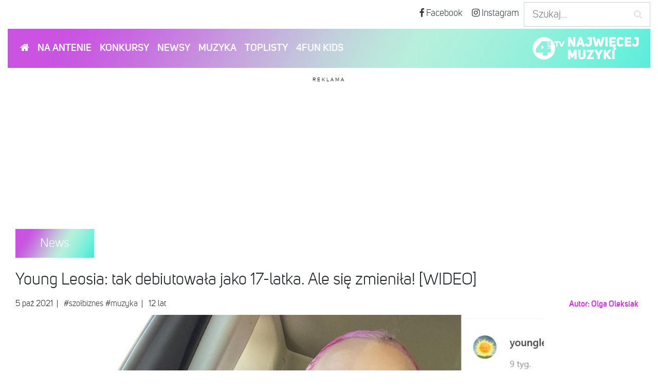

--- FILE ---
content_type: text/html; charset=UTF-8
request_url: https://4fun.tv/news/young-leosia-kiedys-list-pierwszy-teledysk-wideo
body_size: 16850
content:
<!DOCTYPE html>
<html xmlns="http://www.w3.org/1999/xhtml" xmlns:og="http://opengraphprotocol.org/schema/">
    <head >
    <link rel="shortcut icon" href="/favicon.ico" type="image/x-icon" />
    <link rel="apple-touch-icon" href="/apple-touch-icon.png" />
    <link rel="apple-touch-icon" sizes="57x57" href="/apple-touch-icon-57x57.png" />
    <link rel="apple-touch-icon" sizes="72x72" href="/apple-touch-icon-72x72.png" />
    <link rel="apple-touch-icon" sizes="76x76" href="/apple-touch-icon-76x76.png" />
    <link rel="apple-touch-icon" sizes="114x114" href="/apple-touch-icon-114x114.png" />
    <link rel="apple-touch-icon" sizes="120x120" href="/apple-touch-icon-120x120.png" />
    <link rel="apple-touch-icon" sizes="144x144" href="/apple-touch-icon-144x144.png" />
    <link rel="apple-touch-icon" sizes="152x152" href="/apple-touch-icon-152x152.png" />
    <link rel="canonical" href="/news/young-leosia-kiedys-list-pierwszy-teledysk-wideo"/>

    <meta name="theme-color" content="#d92aec">

    <!--[if IE]><meta http-equiv="X-UA-Compatible" content="IE=edge"><![endif]-->
    <title>Young Leosia: tak debiutowała jako 17-latka. Ale się zmieniła! [WIDEO] - 4FUN.TV</title>
    <meta name="description" content="Jak rapowała, kiedy stawiała swoje pierwsze kroki?" />
<meta name="robots" content="index,follow,max-image-preview:large" />
<meta property="fb:app_id" content="966242223397117" />
<meta property="og:site_name" content="4FUN.TV - Pierwsza muzyczna telewizja społecznościowa" />
<meta property="og:description" content="Jak rapowała, kiedy stawiała swoje pierwsze kroki?" />
<meta property="og:image" content="https://4fun.tv/uploads/media/cache/news_big/uploads/media/news/0001/23/b7ff2c31de4da3871c270bc9d5157c19d18d69d4.png" />
<meta property="og:title" content="Young Leosia: tak debiutowała jako 17-latka. Ale się zmieniła! [WIDEO]" />
<meta property="og:type" content="article" />
<meta property="og:url" content="/news/young-leosia-kiedys-list-pierwszy-teledysk-wideo" />
<meta http-equiv="Content-Type" content="text/html; charset=utf-8" />
<meta charset="UTF-8" />


    <!-- Google tag (gtag.js) -->
    <script async src="https://www.googletagmanager.com/gtag/js?id=G-WC760KC3J6"></script>
    <script>
        window.dataLayer = window.dataLayer || [];
        function gtag(){dataLayer.push(arguments);}
        gtag('js', new Date());
        gtag('config', 'G-WC760KC3J6');
        gtag('consent', 'default', {
            'ad_storage': 'denied',
            'ad_user_data': 'denied',
            'ad_personalization': 'denied',
            'analytics_storage': 'denied'
        });

        function updateConsentAdStorage(status) {
            window.localStorage.setItem('4fun_ad_storage', status);

            gtag('consent', 'update', {
                'ad_storage': status,
                'ad_user_data': status,
                'ad_personalization': status
            });
        }
    </script>

    <!-- Google Tag Manager old one, waiting to remove -->
    <script>(function(w,d,s,l,i){w[l]=w[l]||[];w[l].push({'gtm.start':
            new Date().getTime(),event:'gtm.js'});var f=d.getElementsByTagName(s)[0],
            j=d.createElement(s),dl=l!='dataLayer'?'&l='+l:'';j.async=true;j.src=
            'https://www.googletagmanager.com/gtm.js?id='+i+dl;f.parentNode.insertBefore(j,f);
        })(window,document,'script','dataLayer','GTM-K376N77');</script>
    <!-- End Google Tag Manager -->
    <!-- Global site tag (gtag.js) - Google Analytics -->
    <script>
        (function(i,s,o,g,r,a,m){i['GoogleAnalyticsObject']=r;i[r]=i[r]||function(){
                (i[r].q=i[r].q||[]).push(arguments)},i[r].l=1*new Date();a=s.createElement(o),
            m=s.getElementsByTagName(o)[0];a.async=1;a.src=g;m.parentNode.insertBefore(a,m)
        })(window,document,'script','//www.google-analytics.com/analytics.js','ga');

        ga('create', 'UA-20725614-1', 'auto');
        ga('send', 'pageview');

    </script>
    <script src="https://apps.4fun.tv/iframe/iframe.js"></script>
    <!-- Facebook Pixel Code -->
    <script>
        !function(f,b,e,v,n,t,s)
        {if(f.fbq)return;n=f.fbq=function(){n.callMethod?
            n.callMethod.apply(n,arguments):n.queue.push(arguments)};
            if(!f._fbq)f._fbq=n;n.push=n;n.loaded=!0;n.version='2.0';
            n.queue=[];t=b.createElement(e);t.async=!0;
            t.src=v;s=b.getElementsByTagName(e)[0];
            s.parentNode.insertBefore(t,s)}(window, document,'script',
            'https://connect.facebook.net/en_US/fbevents.js');
        fbq('init', '240827970182095');
        fbq('track', 'PageView');
    </script>
    <script type="text/javascript">
        window.googlefc = window.googlefc || {};
        window.googlefc.ccpa = window.googlefc.ccpa || {}
        window.googlefc.callbackQueue = window.googlefc.callbackQueue || [];
        googlefc.callbackQueue.push({
            'CONSENT_DATA_READY':
                () => {
                    if (typeof __tcfapi === 'function') {
                        __tcfapi('addEventListener', 2.2, (data, success) => {
                            if (
                                success &&
                                data.gdprApplies &&
                                (data.eventStatus === 'tcloaded' || data.eventStatus === 'useractioncomplete')
                            ) {
                                if (typeof data.purpose.consents !== 'undefined') {
                                    if (
                                        (typeof data.purpose.consents[1] !== 'undefined' && data.purpose.consents[1]) &&
                                        (typeof data.purpose.consents[3] !== 'undefined' && data.purpose.consents[3]) &&
                                        (typeof data.purpose.consents[4] !== 'undefined' && data.purpose.consents[4])
                                    ) {
                                        setRodoApi('1');
                                        updateConsentAdStorage('granted');
                                    } else {
                                        setRodoApi('4');
                                        updateConsentAdStorage('denied');
                                    }

                                    if (typeof data.purpose.consents[8] !== 'undefined' && data.purpose.consents[8]) {
                                        gtag('consent', 'update', {
                                            'analytics_storage': 'granted',
                                        });
                                    } else {
                                        gtag('consent', 'update', {
                                            'analytics_storage': 'denied',
                                        });
                                    }
                                } else {
                                    setRodoApi('4');
                                    updateConsentAdStorage('denied');
                                }
                            }
                        });
                    } else {
                        setRodoApi('4');
                        updateConsentAdStorage('denied');
                    }
                }
        });

        if (localStorage.getItem('4fun_ad_storage') !== null) {
            if (localStorage.getItem('4fun_ad_storage') === 'granted') {
                setRodoApi('1');
            } else {
                setRodoApi('4');
            }
        }

        function setRodoApi(status) {
            window.rodoAPI = {
                getStatus: function () {
                    return status;
                },
                onFinish: function (e) {
                    e()
                }
            };
        }
    </script>
    <noscript><img height="1" width="1" style="display:none"
                   src="https://www.facebook.com/tr?id=240827970182095&ev=PageView&noscript=1"
        /></noscript>
    <!-- End Facebook Pixel Code -->
    <meta name="facebook-domain-verification" content="qh9g0nyo9omg075meuxqydsfi6m61v" />

    <meta name="viewport" content="width=device-width, initial-scale=1, shrink-to-fit=no">
                        <link rel="preload" href="/assets/fonts/uni_sans_book_italic-webfont.woff2" as="font" crossorigin>
            <link rel="preload" href="/assets/fonts/uni_sans_book-webfont.woff2" as="font" crossorigin>
            <link rel="preload" href="/assets/fonts/uni_sans_semibold-webfont.woff2" as="font" crossorigin>
            <link rel="stylesheet" href="/assets/css/video-js.css" media="all">
            <link rel="stylesheet" href="/assets/css/videojs-chrome-pip.css" media="all">
            <link rel="stylesheet" href="/assets/css/main.front.css?45" media="all">
            <link rel="stylesheet" href="https://maxcdn.bootstrapcdn.com/font-awesome/4.7.0/css/font-awesome.min.css" media="all">
            <link rel="stylesheet" href="https://maxcdn.bootstrapcdn.com/bootstrap/4.0.0/css/bootstrap.min.css" media="all">
            <link rel="stylesheet" href="/assets/slick/slick.css" media="all">
            <link rel="stylesheet" href="/assets/css/gallery.css?v2" media="all">
            <link rel="stylesheet" href="/assets/slick/slick-theme.css" media="all">
            <link rel="stylesheet" href="/assets/css/default-skin.css" media="all">
            <link rel="stylesheet" href="/assets/css/_photoswipe.css" media="all">
            

                         <script src="https://code.jquery.com/jquery-3.2.1.min.js"></script>
            <script src="https://cdnjs.cloudflare.com/ajax/libs/popper.js/1.12.9/umd/popper.min.js"></script>
            <script src="https://maxcdn.bootstrapcdn.com/bootstrap/4.0.0/js/bootstrap.min.js"></script>
            <script src="/assets/js/video.min.js"></script>
            <script src="/assets/js/videojs-chrome-pip.min.js"></script>
            <script src="/assets/js/videojs-chrome-pip-lang/en.js"></script>
            <script src="/assets/js/main.front.js?v6"></script>
            <script data-cfasync="false" defer src="//www.instagram.com/embed.js"></script>
            <script src="/assets/slick/slick.js"></script>
            <script src="/js/ashade.min.js?v2"></script>

            
    <script src="/bundles/fosjsrouting/js/router.min.js"></script>
    <script src="/js/routing?callback=fos.Router.setData"></script>

        
                        <script type="application/ld+json">{
    "@context": "http:\/\/schema.org",
    "@type": "NewsArticle",
    "mainEntityOfPage": {
        "@type": "WebPage",
        "@id": "https:\/\/4fun.tv\/news\/young-leosia-kiedys-list-pierwszy-teledysk-wideo"
    },
    "headline": "Young Leosia: tak debiutowa\u0142a jako 17-latka. Ale si\u0119 zmieni\u0142a! [WIDEO]",
    "image": {
        "@type": "ImageObject",
        "url": "https:\/\/4fun.tv\/uploads\/media\/cache\/news_big\/uploads\/media\/news\/0001\/23\/b7ff2c31de4da3871c270bc9d5157c19d18d69d4.png"
    },
    "datePublished": "2021-10-05T08:26:32+00:00",
    "publisher": {
        "@type": "Organization",
        "name": "4FUN.TV",
        "logo": {
            "@type": "ImageObject",
            "url": "https:\/\/4fun.tv\/assets\/images\/4fun-tv.jpg"
        }
    },
    "description": "Jak rapowa\u0142a, kiedy stawia\u0142a swoje pierwsze kroki?",
    "author": {
        "@type": "Person",
        "name": "Olga Oleksiak",
        "sameAs": "\/autor\/2696,olgaoleksiak"
    }
}</script>
            
    <script type="text/javascript">
        window.__atmDataLayer = window.__atmDataLayer || [];
            </script>
    <script>
        window.addEventListener('message', function(e) {
            let iframe = document.querySelector("#apsframe");
            let message = e.data;
            if (iframe) {
                iframe.style.height = message.height + 'px';
            }
        } , {passive: true});
    </script>

    <script>


        window.Inpl = window.Inpl||{};
        window.Inpl.host = "4fun.tv";
        window.Inpl.trackerId = "4";
        window.Inpl.WebTr={};
        if(!window.disallowInsets){
        
        Inpl.WebTr.gemius={};
        Inpl.WebTr.gemius.host="//interia.hit.gemius.pl/";
        Inpl.WebTr.gemius.identifier="d1M1NEsHuSNxWZ.jUbGapKe1TMjsb_x7mBc5D2cPWoj.R7";
        
        
        var Inpl=window.Inpl||{};function gemius_pending(i){window[i]=window[i]||function(){var e=window[i+"_pdata"]=window[i+"_pdata"]||[];e[e.length]=arguments}}Inpl.skipGemiusIdent||(pp_gemius_identifier=Inpl.WebTr.gemius.identifier,pp_gemius_time_identifier=Inpl.WebTr.gemius.time_identifier),Inpl.gemiusOff||(gemius_pending("gemius_hit"),gemius_pending("gemius_event"),gemius_pending("pp_gemius_hit"),gemius_pending("pp_gemius_event"),function(r,o){try{function e(e,i){var t=r.createElement(o),s=e?Inpl.WebTr.gemius.host+"sweqevub.js":Inpl.WebTr.gemius.host+"xgemius.js";n=e?"sweqevub":"xgemius",p=e?6:1,t.setAttribute("async","async"),t.setAttribute("defer","defer"),t.onerror=function(){void 0!==Inpl&&void 0!==Inpl.Abd&&Inpl.Abd.trackError(n,p)},t.onload=function(){void 0!==Inpl&&void 0!==Inpl.Abd&&Inpl.Abd.registerScript(n,p)},t.src=d+":"+s,u.parentNode.insertBefore(t,u),i&&t.addEventListener?t.addEventListener(["on","er","r","or"].join(""),i,!1):i&&t.attachEvent&&t.attachEvent("onerror",i)}var u=r.getElementsByTagName(o)[0],d="http"+("https:"==location.protocol?"s":"");e(0,function(){e(1)})}catch(e){window.Inpl&&window.Inpl.Log&&Inpl.Log.log("gemius_inset_error",e)}}(document,"script"));var __iwa=__iwa||[];__iwa.push(["setCustomVar","gemius_hg","1","page"]),Inpl.skipGemiusIdent||(__iwa.push(["setCustomVar","gemiusId",pp_gemius_identifier,"page"]),__iwa.push(["setCustomVar","gemiusTime",pp_gemius_time_identifier,"page"]));
        
        var __iwa = __iwa || [];
        Inpl.WebTr.iwa = {};
        Inpl.Ad = Inpl.Ad || {};
        Inpl.Ad.exSettings = Inpl.Ad.exSettings || {};
        Inpl.Ad.exSettings.keywords = Inpl.Ad.exSettings.keywords || {};
        __iwa.push(['setCustomVar','webtrack','true','page']);
        __iwa.push(['setCustomVar','webtrack','true','page']);
        __iwa.push(['setCustomVar','webtrack_date','1/19/2026, 7:47:38 AM','page']);
        __iwa.push(['setCustomVar','keywords',Inpl.Ad.exSettings.keywords.DFP,'page']);
        __iwa.push(['setCustomVar','path_prefix',Inpl.Ad.exSettings.pathPrefix,'page']);
        Inpl.WebTr.iwa.crossorigin = 0;
        Inpl.WebTr.iwa.plugins = {"browserFeatures":{"name":"browserFeatures"},"pageheight":{"name":"pageheight"},"performance":{"name":"performance"},"scroll":{"name":"scroll"},"timeSpent":{"name":"timeSpent"},"viewAbility":{"name":"viewAbility"}};
        Inpl.WebTr.iwa.noPv = false;
        Inpl.WebTr.iwa.trackerId = window.Inpl.trackerId;
        Inpl.WebTr.iwa.iwa3Source = "//js.iplsc.com/iwa3/3.0.140/";
        Inpl.WebTr.iwa.iwa3Collector = "//iwa3.hit.interia.pl:443";
        Inpl.WebTr.iwa.sessionHost = window.Inpl.host;
        !function(e){var i={};function n(r){if(i[r])return i[r].exports;var t=i[r]={i:r,l:!1,exports:{}};return e[r].call(t.exports,t,t.exports,n),t.l=!0,t.exports}n.m=e,n.c=i,n.d=function(e,i,r){n.o(e,i)||Object.defineProperty(e,i,{enumerable:!0,get:r})},n.r=function(e){"undefined"!=typeof Symbol&&Symbol.toStringTag&&Object.defineProperty(e,Symbol.toStringTag,{value:"Module"}),Object.defineProperty(e,"__esModule",{value:!0})},n.t=function(e,i){if(1&i&&(e=n(e)),8&i)return e;if(4&i&&"object"==typeof e&&e&&e.__esModule)return e;var r=Object.create(null);if(n.r(r),Object.defineProperty(r,"default",{enumerable:!0,value:e}),2&i&&"string"!=typeof e)for(var t in e)n.d(r,t,function(i){return e[i]}.bind(null,t));return r},n.n=function(e){var i=e&&e.__esModule?function(){return e.default}:function(){return e};return n.d(i,"a",i),i},n.o=function(e,i){return Object.prototype.hasOwnProperty.call(e,i)},n.p="/",n(n.s=0)}([function(e,i){"undefined"==typeof iwa&&(window.iwa=function(){return iwa3.apply(null,arguments)});var n=window.Inpl||{};window.emptyString="",function(e,i,r,t,o,a){var w=Object.entries&&"undefined"!=typeof Promise&&-1!==Promise.toString().indexOf("[native code]")?1:0;window.iwa3BaseURL=w?e+"new/":e+"old/";var s=window.iwa3BaseURL+"main.iwa.js";window.IWA3Object="iwa3";var c="script";window.iwa3=window.iwa3||function(){window.iwa3.q=window.iwa3.q||[],window.iwa3.q.push(arguments)};var u=document.createElement(c);n.WebTr.iwa.sessionHost?u.src="https:"+t+"/"+a+"iwa_core?ts="+Date.now()+"&u="+encodeURIComponent(location.href)+"&sh="+n.WebTr.iwa.sessionHost:u.src="https:"+t+"/"+a+"iwa_core?ts="+Date.now()+"&u="+encodeURIComponent(location.href)+"&sh="+location.host.replace("www.",""),u.async=1;var d=document.createElement(c),l=document.getElementsByTagName(c)[0];d.async=1,iwa3("config",{request:{socket:{url:"wss:"+t+"/"+a+"collector"},http:{url:"https:"+t}}}),d.src=s,n.WebTr.iwa.crossorigin&&d.setAttribute("crossorigin","anonymous"),l.parentNode.insertBefore(u,l),l.parentNode.insertBefore(d,l),u.onerror=function(){void 0!==n&&void 0!==n.Abd&&n.Abd.trackError("iwa3",3)},u.onload=function(){void 0!==n&&void 0!==n.Abd&&n.Abd.registerScript("iwa3",3)}}(n.WebTr.iwa.iwa3Source,0,0,n.WebTr.iwa.iwa3Collector,0,window.emptyString),n.WebTr.iwa.sessionHost?iwa("create",n.WebTr.iwa.trackerId,{sessionDomain:n.WebTr.iwa.sessionHost}):iwa("create",n.WebTr.iwa.trackerId);var r={};for(var t in n.WebTr.iwa.plugins)n.WebTr.iwa.plugins.hasOwnProperty(t)&&(o(),"clickMap"===t?iwa("clickMap"):iwa("plugin","register",t,r));function o(){for(var e in r={},n.WebTr.iwa.plugins[t].cv)n.WebTr.iwa.plugins[t].cv.hasOwnProperty(e)&&(r[n.WebTr.iwa.plugins[t].cv[e].name]=n.WebTr.iwa.plugins[t].cv[e].value)}if(window.iwaCustomVariablesData)for(var a in window.iwaCustomVariablesData)window.iwaCustomVariablesData.hasOwnProperty(a)&&iwa("setCustomVar",a,window.iwaCustomVariablesData[a],"page");n.WebTr.iwa.noPv||iwa("send","pageview")}]);
        iwa('plugin', 'register', 'rodo');
    
        Inpl.WebTr.adtracker={};
        Inpl.WebTr.adtracker.src="//js.iplsc.com/inpl.uanc/1.3.254/inpl.uanc.js";
        Inpl.WebTr.adtracker.onload=true;
        Inpl.WebTr.adtracker.crossorigin=0;
        window.addEventListener(Inpl.WebTr.adtracker.onload ? 'load' : 'DOMContentLoaded', function(event){var s ='scr'+'ipt',r = document.createElement(s),e=document.getElementsByTagName(s)[0];if(Inpl.WebTr.adtracker.crossorigin){r.setAttribute('crossorigin','anonymous')};r.async=1;r.src=Inpl.WebTr.adtracker.src;e.parentNode.insertBefore(r,e);})
        }/* Wygenerowano dla default/4fun.tv - 19.01.2026, 08:47:38  */
</script>
</head>
<body style="overflow-y: scroll;">
<!-- Google Tag Manager (noscript) -->
<noscript><iframe src="https://www.googletagmanager.com/ns.html?id=GTM-K376N77"
                  height="0" width="0" style="display:none;visibility:hidden"></iframe></noscript>
<!-- End Google Tag Manager (noscript) -->

        
        <div class="container-fluid">



        <div class="d-flex justify-content-end my-1" id="social-nav">
        <div class="top-mini-nav"><a class="btn btn-lg px-2 fs-1dot12em text-dark" href="https://www.facebook.com/4FUN.TV/"><i class="fa fa-facebook"></i> Facebook</a></div>
        <div class="top-mini-nav"><a class="btn btn-lg px-2 fs-1dot12em text-dark" href="https://www.instagram.com/4fun.tv/"><i class="fa fa-instagram"></i> Instagram</a></div>
        <!-- Include AlgoliaSearch JS Client and autocomplete.js library -->


<link href="https://cdnjs.cloudflare.com/ajax/libs/jquery-autocomplete/1.0.7/jquery.auto-complete.min.css" rel="stylesheet" />
<script src="https://cdnjs.cloudflare.com/ajax/libs/jquery-autocomplete/1.0.7/jquery.auto-complete.min.js"></script>



<!-- Initialize autocomplete menu -->

<div class="aa-input-container" id="aa-input-container">
        <input type="search" id="aa-search-input" class="form-control form-control-lg aa-input-search rounded-0" placeholder="Szukaj..." name="search" autocomplete="off" />
    <svg class="aa-input-icon" viewBox="654 -372 1664 1664">
        <path d="M1806,332c0-123.3-43.8-228.8-131.5-316.5C1586.8-72.2,1481.3-116,1358-116s-228.8,43.8-316.5,131.5  C953.8,103.2,910,208.7,910,332s43.8,228.8,131.5,316.5C1129.2,736.2,1234.7,780,1358,780s228.8-43.8,316.5-131.5  C1762.2,560.8,1806,455.3,1806,332z M2318,1164c0,34.7-12.7,64.7-38,90s-55.3,38-90,38c-36,0-66-12.7-90-38l-343-342  c-119.3,82.7-252.3,124-399,124c-95.3,0-186.5-18.5-273.5-55.5s-162-87-225-150s-113-138-150-225S654,427.3,654,332  s18.5-186.5,55.5-273.5s87-162,150-225s138-113,225-150S1262.7-372,1358-372s186.5,18.5,273.5,55.5s162,87,225,150s113,138,150,225  S2062,236.7,2062,332c0,146.7-41.3,279.7-124,399l343,343C2305.7,1098.7,2318,1128.7,2318,1164z" />
    </svg>
</div>

<script>
    jQuery(document).ready(function ($) {
        var $search = $('#aa-search-input');

        $search.bind('focus', function(){
            if ( $(window).width() < 739) {
                $('.top-mini-nav').hide();
                $search.addClass('w-100');
            }
            $('#aa-input-container').addClass('w-100');

        });

        $search.bind('blur', function(){
            $('.top-mini-nav').show();
            $('#aa-input-container').removeClass('w-100');
            $search.removeClass('w-100');
        });

        var xhr;
        $('#aa-search-input').autoComplete({
            minChars: 1,
            source: function(term, response){
                try { xhr.abort(); } catch(e){}
                xhr = $.getJSON(Routing.generate('suggest_posts'), { q: term }, function(data){
                    var suggestions = [];
                    for (i=0;i<data.suggestions.length;i++)
                    {
                        suggestions.push(data.suggestions[i].text);
                    }
                    //suggest(suggestions);
                    response(data.suggestions);

                });
            },
            renderItem: function (item, search){
                // escape special characters
                search = search.replace(/[-\/\\^$*+?.()|[\]{}]/g, '\\$&');
                var re = new RegExp("(" + search.split(' ').join('|') + ")", "gi");
                return '<div class="autocomplete-suggestion" data-id="'+item['id']+'" data-url="'+item['url']+'" data-val="' + item['text'] + '">' + item['text'].replace(re, "<b>$1</b>") + '</div>';
            },
            onSelect: function(e, term, item){
                //alert('Item "'+item.data('langname')+' ('+item.data('lang')+')" selected by '+(e.type == 'keydown' ? 'pressing enter' : 'mouse click')+'.');
                window.location.href = item.data('url');
            }
        });


//        $search.select2({
//            theme: 'bootstrap',
//            placeholder: 'Type to search',
//            ajax: {
//                url: Routing.generate('suggest_posts'),
//                dataType: 'json',
//                delay: 250,
//                data: function (params) {
//                    return {
//                        q: params.term
//                    }
//                },
//                processResults: function (data, params) {
//                    return {
//                        results: data.suggestions
//                    }
//                }
//            },
//            cache: true,
//            minimumInputLength: 1
//        });
//
//        $search.on('select2:select', function (e) {
//            console.log('hit');
//            window.location.href = e.params.data.url;
//        });
    });

//    $( document ).ready(function() {


//    var client = algoliasearch('YSA142C468', '07ec6089abcbca5912160d38c6b901e1');
        

//$( "#aa-search-input" ).autocomplete({
//    source: presenters,
//    minLength: 2,
//    select: function( event, ui ) {
//        log( "Selected: " + ui.item.value + " aka " + ui.item.id );
//    }
//});

//        var xhr;
//        $('#aa-search-input').autoComplete({
//            source: function(term, response){
//                try { xhr.abort(); } catch(e){}
//                xhr = $.getJSON(presenters, { q: term }, function(data){ response(data); });
//            }
//        });

//        $search.select2({
//            placeholder: 'Type to search',
//            ajax: {
//                url: presenters,
//                dataType: 'json',
//                delay: 250,
//                data: function (params) {
//                    return {
//                        q: params.term
//                    }
//                },
//                processResults: function (data, params) {
//                    return {
//                        results: data.suggestions
//                    }
//                }
//            },
//            cache: true,
//            minimumInputLength: 1
//        });
//
//    });

    //initialize autocomplete on search input (ID selector must match)
                                        
                                                                                                                                                                                                    
                                                                    
                                                                                                                                                                                                    
                                                
                                                                                                                                                                                                                                    
                    
        
                    </script>    </div>
    
        <nav id="navbar-main" class="navbar navbar-expand-md navbar-dark bg-4fun navbar-4fun" style="z-index: 1040;">
        <button class="navbar-toggler" type="button" data-toggle="collapse" data-target="#navbarSupportedContent" aria-controls="navbarSupportedContent" aria-expanded="false" aria-label="Toggle navigation">
            <span class="navbar-toggler-icon"></span>
        </button>
        <span class="d-inline-block bg-whit d-none d-sm-block d-md-none">
            <a href="/"><img src="/assets/images/4fun-belka_nowa.svg" height="45" class="img-responsive" alt="Belka" title="Belka" /></a>
        </span>

        <div class="collapse navbar-collapse" id="navbarSupportedContent">
            <ul class="navbar-nav mr-auto">
                <li class="nav-item"><a class="nav-link" href="/"><i class="fa fa-home"></i></a></li>
                <li class="nav-item dropdown">
                    <a class="nav-link dropdown-togglexx" href="https://4fun.tv/4fun-tv" id="navbarDropdownMenuLink" data-toggle="dropdownxx" aria-haspopup="true" aria-expanded="false">NA ANTENIE</a>
                    <div class="dropdown-menu rounded-0 pt-0 mt-0" aria-labelledby="navbarDropdownMenuLink">
                        <a class="dropdown-item pt-2" href="https://4fun.tv/4fun-tv#ramowka">Ramówka</a>
                        <a class="dropdown-item" href="https://4fun.tv/4fun-tv#programy">Programy</a>
                        <a class="dropdown-item" href="https://4fun.tv/4fun-tv#prezenterzy">Prezenterzy</a>
                    </div>
                </li>
                <li class="nav-item"><a class="nav-link" href="https://4fun.tv/konkursy">KONKURSY</a></li>
                <li class="nav-item"><a class="nav-link" href="https://4fun.tv/newsy">NEWSY</a></li>
                <li class="nav-item"><a class="nav-link" href="https://4fun.tv/muzyka">MUZYKA</a></li>
                <li class="nav-item"><a class="nav-link" href="https://4fun.tv/toplisty">TOPLISTY</a></li>
                <li class="nav-item"><a class="nav-link" href="https://4funkids.pl/" target="_blank">4FUN KIDS</a></li>
            </ul>
            <span class="navbar-text bg-whit p-0 d-none d-md-block ">
              <a href="/"><img src="/assets/images/4fun-belka_nowa.svg" height="60" class="img-responsive stosunkowo-right" alt="Belka" title="Belka" /></a>
            </span>
        </div>
    </nav>
    
    <div class="text-center my-2">
    </div>

    <script>

        $(function() {
            $('body').scrollspy({ target: '#navbar-main', scrollHeight: 200 })
        });
    </script>
                                                                <div class="screening-banner">
                    <span class="ad-label" style="background-color: transparent;
        display: block;
        font-weight: normal;
        font-size: 10px;
        color: black;
        letter-spacing: 3px;
        text-align: center;
        text-transform: uppercase;
        padding: 8px;
        ">Reklama</span>
                    <div id="ad-view-gora_srodek">
    <div id="ad-gora_srodek"><span style="width: 100%; height: 150px;  ; background: #ffffff; display: flex; align-items: center; justify-content: center">
    <img src="/assets/kids/images/placeholder-a.png" style="width: 80px;object-fit: contain;"  alt="placeholder"/>
</span>
</div>
</div>                </div>
                                <div class="content" style="position: relative; z-index: 1;">
            <div class="row page-header">
                

            

            </div>

                        
            
            <div class="row bg-white" style="margin-right: 0; margin-left: 0;">
                                                                                                                            
    <article class="hentry col-md-12">
        <header class="entry-header">
            <div class="badge badge-4fun bg-4fun mb-4 px-5 py-3 category">News</div>
            
                <h1 class="entry-title h2">
                    Young Leosia: tak debiutowała jako 17-latka. Ale się zmieniła! [WIDEO]
                </h1>
                <div class="sonata-blog-post-date-container">
                    <div class="d-flex">
                        <div class="mr-auto py-2">
                            <span class="entry-date date updated published">
                        5 paź 2021
                    </span>
                            <span class="vcard author entry-author d-none">
                        <span class="fn">4FUN.TV</span>
                    </span>

                                                            <span class=""> &nbsp;| &nbsp;
                                                                    <a class="btn-4fun" rel="category tag"
                                       href="https://4fun.tv/news/tag/szolbiznes">#szołbiznes</a>
                                                                    <a class="btn-4fun" rel="category tag"
                                       href="https://4fun.tv/news/tag/muzyka">#muzyka</a>
                                                        </span>
                            
                                                            <span class=""> &nbsp;| &nbsp;
                                12 lat
                        </span>
                            
                        </div>
                        <div class="p-2">
                            <span style="color: #d92aec; font-weight: bold;">
                                                                    Autor:
                                    <a href="https://4fun.tv/autor/2696,olgaoleksiak"
                                       target="_blank">Olga Oleksiak
                                    </a>
                                                            </span>
                        </div>
                    </div>
                </div>

                    </header>
        <div style="margin: 0 auto">
            <div class="bg-white">
                <div class="row" style="justify-content: center">
                                        <div class="row article-content">
                        <div class="article-content">
                            <div class="entry-thumbnail">
                                                                    
    <img alt="Young Leosia: tak debiutowała jako 17-latka. Ale się zmieniła! [WIDEO]" title="Young Leosia: tak debiutowała jako 17-latka. Ale się zmieniła! [WIDEO]" src="https://4fun.tv/uploads/media/cache/news_big/uploads/media/news/0001/23/b7ff2c31de4da3871c270bc9d5157c19d18d69d4.png" width="1000" height="565" srcset="https://4fun.tv/uploads/media/cache/news_small/uploads/media/news/0001/23/b7ff2c31de4da3871c270bc9d5157c19d18d69d4.png 150w, https://4fun.tv/uploads/media/cache/news_big/uploads/media/news/0001/23/b7ff2c31de4da3871c270bc9d5157c19d18d69d4.png 1000w, https://4fun.tv/uploads/media/cache/news_medium/uploads/media/news/0001/23/b7ff2c31de4da3871c270bc9d5157c19d18d69d4.png 500w" sizes="(max-width: 1000px) 100vw, 1000px" class="img-fluid" />

                                    <p><em>fot. Instagram.com/youngleosia</em></p>
                                                            </div>
                            <div class="entry-content">
                                                                                                    <div id="wtg-video-player" class="wtg-video">
                                        <span class="ad-label" style="background-color: transparent;
        display: block;
        font-weight: normal;
        font-size: 10px;
        color: black;
        letter-spacing: 3px;
        text-align: center;
        text-transform: uppercase;
        padding: 8px;
        ">Reklama</span>
                                        <script src="https://video.onnetwork.tv/embed.php?sid=M3RqLDAsMTB1"></script>
                                    </div>
                                    <div class="slot-center">
                                        <span class="ad-label" style="background-color: transparent;
        display: block;
        font-weight: normal;
        font-size: 10px;
        color: black;
        letter-spacing: 3px;
        text-align: center;
        text-transform: uppercase;
        padding: 8px;
        ">Reklama</span>
                                        <div id="ad-view-rectangle">
    <div id="ad-rectangle"><span style="width: 100%; height: 200px  ; background: #ffffff; display: flex; align-items: center; justify-content: center">
    <img src="/assets/kids/images/placeholder-a.png" style="width: 80px;object-fit: contain;"  alt="placeholder"/>
</span>
</div>
</div>                                    </div>
                                                                <p>Young Leosia jest dzisiaj gwiazdą rapu. A jak zaczynała? <strong>Oto teledysk, w kt&oacute;rym 23-letnia dziś artystka wystąpiła w 2015 roku.</strong></p>

<p><a href="https://4fun.tv/news/young-leosia-szklanki-zabson-imie-nazwisko-instagram"><strong>Young Leosia to wschodząca gwiazda rapu? Ma 23 lata i wsparcie Żabsona &gt;&gt;&nbsp;</strong></a></p>

<p>O Young Leosi zrobiło się głośno w styczniu 2021 roku za sprawą singla <em>Szklanki</em>. Utw&oacute;r okazał się przebojem. Do tej pory teledysk do piosenki obejrzano na YouTube ponad 23 miliony razy.</p>

<p>Sara Sudoł, bo tak naprawdę nazywa się Young Leosia, ma na swoim koncie wsp&oacute;łprace z takimi artystami jak Żabson, Mata czy Nik Tendo. DJ-ka we wrześniu 2021 roku wypuściła album Hulanki, na kt&oacute;rym znalazły się takie single jak <em>Wyspy</em>, <em>Jungle Girl,&nbsp;</em><em>Baila Ella&nbsp;</em>czy&nbsp;<em>Szklanki.</em></p>

<h2>Young Leosia kiedyś. Pierwszy teledysk&nbsp;</h2>

<p><strong>Z informacji dostępnych w internecie wynika, że Young Leosia stawiała swoje pierwsze kroki na drodze do kariery w 2015 roku i wtedy pojawił się pierwszy teledysk z jej udziałem. </strong>Chodzi o klip do utworu <em>List </em>Krupsona i Sor Słowaka. Young Leosia występowała wtedy jeszcze pod pseudonimem Sara.&nbsp;</p>

<p><strong><a href="https://naekranie.pl/lekkie/mata-koncert-w-warszawie-transmisja-online-kiedy-gdzie-ogladac-1633343434" target="_self" title="Mata: koncert w Warszawie - transmisja online. Kiedy i gdzie oglądać?">Mata: koncert w Warszawie - transmisja online. Kiedy i gdzie oglądać? &gt;&gt;</a></strong></p>

<p>Być może nie wszyscy od początku rozpoznali, że w <em>Liście&nbsp;</em>występuje właśnie Young Leosia. <strong>Wtedy nie nosiła jeszcze charakterystycznych, r&oacute;żowych włos&oacute;w. </strong>Z czasem postawiła na bardziej wyrazisty wizerunek i przeszła metamorfozę.</p>

<p>&nbsp;</p>

<div class="youtube-embed-wrapper" style="position:relative;padding-bottom:56.25%;padding-top:30px;height:0;overflow:hidden"><iframe allowfullscreen="" frameborder="0" height="360" src="https://www.youtube.com/embed/BV9it_c8Ec8" style="position:absolute;top:0;left:0;width:100%;height:100%" width="640"></iframe></div>

<p>&nbsp;</p>

<div class="social-container"><blockquote class="instagram-media" data-instgrm-captioned="" data-instgrm-permalink="https://www.instagram.com/p/CUkpbceIc-M/?utm_source=ig_embed&amp;utm_campaign=loading" data-instgrm-version="14" style=" background:#FFF; border:0; border-radius:3px; box-shadow:0 0 1px 0 rgba(0,0,0,0.5),0 1px 10px 0 rgba(0,0,0,0.15); margin: 1px; max-width:540px; min-width:326px; padding:0; width:99.375%; width:-webkit-calc(100% - 2px); width:calc(100% - 2px);">
<div style="padding:16px;">
<div style=" display: flex; flex-direction: row; align-items: center;">
<div style="background-color: #F4F4F4; border-radius: 50%; flex-grow: 0; height: 40px; margin-right: 14px; width: 40px;">&nbsp;</div>

<div style="display: flex; flex-direction: column; flex-grow: 1; justify-content: center;">
<div style=" background-color: #F4F4F4; border-radius: 4px; flex-grow: 0; height: 14px; margin-bottom: 6px; width: 100px;">&nbsp;</div>

<div style=" background-color: #F4F4F4; border-radius: 4px; flex-grow: 0; height: 14px; width: 60px;">&nbsp;</div>
</div>
</div>

<div style="padding: 19% 0;">&nbsp;</div>

<div style="display:block; height:50px; margin:0 auto 12px; width:50px;"><a href="https://www.instagram.com/p/CUkpbceIc-M/?utm_source=ig_embed&amp;utm_campaign=loading" style=" background:#FFFFFF; line-height:0; padding:0 0; text-align:center; text-decoration:none; width:100%;" target="_blank"><svg height="50px" version="1.1" viewbox="0 0 60 60" width="50px" xmlns="https://www.w3.org/2000/svg" xmlns:xlink="https://www.w3.org/1999/xlink"><g fill="none" fill-rule="evenodd" stroke="none" stroke-width="1"><g fill="#000000" transform="translate(-511.000000, -20.000000)"><g><path d="M556.869,30.41 C554.814,30.41 553.148,32.076 553.148,34.131 C553.148,36.186 554.814,37.852 556.869,37.852 C558.924,37.852 560.59,36.186 560.59,34.131 C560.59,32.076 558.924,30.41 556.869,30.41 M541,60.657 C535.114,60.657 530.342,55.887 530.342,50 C530.342,44.114 535.114,39.342 541,39.342 C546.887,39.342 551.658,44.114 551.658,50 C551.658,55.887 546.887,60.657 541,60.657 M541,33.886 C532.1,33.886 524.886,41.1 524.886,50 C524.886,58.899 532.1,66.113 541,66.113 C549.9,66.113 557.115,58.899 557.115,50 C557.115,41.1 549.9,33.886 541,33.886 M565.378,62.101 C565.244,65.022 564.756,66.606 564.346,67.663 C563.803,69.06 563.154,70.057 562.106,71.106 C561.058,72.155 560.06,72.803 558.662,73.347 C557.607,73.757 556.021,74.244 553.102,74.378 C549.944,74.521 548.997,74.552 541,74.552 C533.003,74.552 532.056,74.521 528.898,74.378 C525.979,74.244 524.393,73.757 523.338,73.347 C521.94,72.803 520.942,72.155 519.894,71.106 C518.846,70.057 518.197,69.06 517.654,67.663 C517.244,66.606 516.755,65.022 516.623,62.101 C516.479,58.943 516.448,57.996 516.448,50 C516.448,42.003 516.479,41.056 516.623,37.899 C516.755,34.978 517.244,33.391 517.654,32.338 C518.197,30.938 518.846,29.942 519.894,28.894 C520.942,27.846 521.94,27.196 523.338,26.654 C524.393,26.244 525.979,25.756 528.898,25.623 C532.057,25.479 533.004,25.448 541,25.448 C548.997,25.448 549.943,25.479 553.102,25.623 C556.021,25.756 557.607,26.244 558.662,26.654 C560.06,27.196 561.058,27.846 562.106,28.894 C563.154,29.942 563.803,30.938 564.346,32.338 C564.756,33.391 565.244,34.978 565.378,37.899 C565.522,41.056 565.552,42.003 565.552,50 C565.552,57.996 565.522,58.943 565.378,62.101 M570.82,37.631 C570.674,34.438 570.167,32.258 569.425,30.349 C568.659,28.377 567.633,26.702 565.965,25.035 C564.297,23.368 562.623,22.342 560.652,21.575 C558.743,20.834 556.562,20.326 553.369,20.18 C550.169,20.033 549.148,20 541,20 C532.853,20 531.831,20.033 528.631,20.18 C525.438,20.326 523.257,20.834 521.349,21.575 C519.376,22.342 517.703,23.368 516.035,25.035 C514.368,26.702 513.342,28.377 512.574,30.349 C511.834,32.258 511.326,34.438 511.181,37.631 C511.035,40.831 511,41.851 511,50 C511,58.147 511.035,59.17 511.181,62.369 C511.326,65.562 511.834,67.743 512.574,69.651 C513.342,71.625 514.368,73.296 516.035,74.965 C517.703,76.634 519.376,77.658 521.349,78.425 C523.257,79.167 525.438,79.673 528.631,79.82 C531.831,79.965 532.853,80.001 541,80.001 C549.148,80.001 550.169,79.965 553.369,79.82 C556.562,79.673 558.743,79.167 560.652,78.425 C562.623,77.658 564.297,76.634 565.965,74.965 C567.633,73.296 568.659,71.625 569.425,69.651 C570.167,67.743 570.674,65.562 570.82,62.369 C570.966,59.17 571,58.147 571,50 C571,41.851 570.966,40.831 570.82,37.631"></path></g></g></g></svg></a></div>

<div style="padding-top: 8px;">
<div style=" color:#3897f0; font-family:Arial,sans-serif; font-size:14px; font-style:normal; font-weight:550; line-height:18px;"><a href="https://www.instagram.com/p/CUkpbceIc-M/?utm_source=ig_embed&amp;utm_campaign=loading" style=" background:#FFFFFF; line-height:0; padding:0 0; text-align:center; text-decoration:none; width:100%;" target="_blank">View this post on Instagram</a></div>
</div>

<div style="padding: 12.5% 0;">&nbsp;</div>

<div style="display: flex; flex-direction: row; margin-bottom: 14px; align-items: center;">
<div>
<div style="background-color: #F4F4F4; border-radius: 50%; height: 12.5px; width: 12.5px; transform: translateX(0px) translateY(7px);">&nbsp;</div>

<div style="background-color: #F4F4F4; height: 12.5px; transform: rotate(-45deg) translateX(3px) translateY(1px); width: 12.5px; flex-grow: 0; margin-right: 14px; margin-left: 2px;">&nbsp;</div>

<div style="background-color: #F4F4F4; border-radius: 50%; height: 12.5px; width: 12.5px; transform: translateX(9px) translateY(-18px);">&nbsp;</div>
</div>

<div style="margin-left: 8px;">
<div style=" background-color: #F4F4F4; border-radius: 50%; flex-grow: 0; height: 20px; width: 20px;">&nbsp;</div>

<div style=" width: 0; height: 0; border-top: 2px solid transparent; border-left: 6px solid #f4f4f4; border-bottom: 2px solid transparent; transform: translateX(16px) translateY(-4px) rotate(30deg)">&nbsp;</div>
</div>

<div style="margin-left: auto;">
<div style=" width: 0px; border-top: 8px solid #F4F4F4; border-right: 8px solid transparent; transform: translateY(16px);">&nbsp;</div>

<div style=" background-color: #F4F4F4; flex-grow: 0; height: 12px; width: 16px; transform: translateY(-4px);">&nbsp;</div>

<div style=" width: 0; height: 0; border-top: 8px solid #F4F4F4; border-left: 8px solid transparent; transform: translateY(-4px) translateX(8px);">&nbsp;</div>
</div>
</div>

<div style="display: flex; flex-direction: column; flex-grow: 1; justify-content: center; margin-bottom: 24px;">
<div style=" background-color: #F4F4F4; border-radius: 4px; flex-grow: 0; height: 14px; margin-bottom: 6px; width: 224px;">&nbsp;</div>

<div style=" background-color: #F4F4F4; border-radius: 4px; flex-grow: 0; height: 14px; width: 144px;">&nbsp;</div>
</div>

<p style=" color:#c9c8cd; font-family:Arial,sans-serif; font-size:14px; line-height:17px; margin-bottom:0; margin-top:8px; overflow:hidden; padding:8px 0 7px; text-align:center; text-overflow:ellipsis; white-space:nowrap;"><a href="https://www.instagram.com/p/CUkpbceIc-M/?utm_source=ig_embed&amp;utm_campaign=loading" style=" color:#c9c8cd; font-family:Arial,sans-serif; font-size:14px; font-style:normal; font-weight:normal; line-height:17px; text-decoration:none;" target="_blank">Post udostępniony przez Young Leosia (@youngleosia)</a></p>
</div>
</blockquote><button class="expand-button">ROZWIŃ ▼</button></div>

<p>&nbsp;</p>
<script async src="//www.instagram.com/embed.js"></script>

<div class="social-container"><blockquote class="instagram-media" data-instgrm-captioned="" data-instgrm-permalink="https://www.instagram.com/p/CUVCTueot0r/?utm_source=ig_embed&amp;utm_campaign=loading" data-instgrm-version="14" style=" background:#FFF; border:0; border-radius:3px; box-shadow:0 0 1px 0 rgba(0,0,0,0.5),0 1px 10px 0 rgba(0,0,0,0.15); margin: 1px; max-width:540px; min-width:326px; padding:0; width:99.375%; width:-webkit-calc(100% - 2px); width:calc(100% - 2px);">
<div style="padding:16px;">
<div style=" display: flex; flex-direction: row; align-items: center;">
<div style="background-color: #F4F4F4; border-radius: 50%; flex-grow: 0; height: 40px; margin-right: 14px; width: 40px;">&nbsp;</div>

<div style="display: flex; flex-direction: column; flex-grow: 1; justify-content: center;">
<div style=" background-color: #F4F4F4; border-radius: 4px; flex-grow: 0; height: 14px; margin-bottom: 6px; width: 100px;">&nbsp;</div>

<div style=" background-color: #F4F4F4; border-radius: 4px; flex-grow: 0; height: 14px; width: 60px;">&nbsp;</div>
</div>
</div>

<div style="padding: 19% 0;">&nbsp;</div>

<div style="display:block; height:50px; margin:0 auto 12px; width:50px;"><a href="https://www.instagram.com/p/CUVCTueot0r/?utm_source=ig_embed&amp;utm_campaign=loading" style=" background:#FFFFFF; line-height:0; padding:0 0; text-align:center; text-decoration:none; width:100%;" target="_blank"><svg height="50px" version="1.1" viewbox="0 0 60 60" width="50px" xmlns="https://www.w3.org/2000/svg" xmlns:xlink="https://www.w3.org/1999/xlink"><g fill="none" fill-rule="evenodd" stroke="none" stroke-width="1"><g fill="#000000" transform="translate(-511.000000, -20.000000)"><g><path d="M556.869,30.41 C554.814,30.41 553.148,32.076 553.148,34.131 C553.148,36.186 554.814,37.852 556.869,37.852 C558.924,37.852 560.59,36.186 560.59,34.131 C560.59,32.076 558.924,30.41 556.869,30.41 M541,60.657 C535.114,60.657 530.342,55.887 530.342,50 C530.342,44.114 535.114,39.342 541,39.342 C546.887,39.342 551.658,44.114 551.658,50 C551.658,55.887 546.887,60.657 541,60.657 M541,33.886 C532.1,33.886 524.886,41.1 524.886,50 C524.886,58.899 532.1,66.113 541,66.113 C549.9,66.113 557.115,58.899 557.115,50 C557.115,41.1 549.9,33.886 541,33.886 M565.378,62.101 C565.244,65.022 564.756,66.606 564.346,67.663 C563.803,69.06 563.154,70.057 562.106,71.106 C561.058,72.155 560.06,72.803 558.662,73.347 C557.607,73.757 556.021,74.244 553.102,74.378 C549.944,74.521 548.997,74.552 541,74.552 C533.003,74.552 532.056,74.521 528.898,74.378 C525.979,74.244 524.393,73.757 523.338,73.347 C521.94,72.803 520.942,72.155 519.894,71.106 C518.846,70.057 518.197,69.06 517.654,67.663 C517.244,66.606 516.755,65.022 516.623,62.101 C516.479,58.943 516.448,57.996 516.448,50 C516.448,42.003 516.479,41.056 516.623,37.899 C516.755,34.978 517.244,33.391 517.654,32.338 C518.197,30.938 518.846,29.942 519.894,28.894 C520.942,27.846 521.94,27.196 523.338,26.654 C524.393,26.244 525.979,25.756 528.898,25.623 C532.057,25.479 533.004,25.448 541,25.448 C548.997,25.448 549.943,25.479 553.102,25.623 C556.021,25.756 557.607,26.244 558.662,26.654 C560.06,27.196 561.058,27.846 562.106,28.894 C563.154,29.942 563.803,30.938 564.346,32.338 C564.756,33.391 565.244,34.978 565.378,37.899 C565.522,41.056 565.552,42.003 565.552,50 C565.552,57.996 565.522,58.943 565.378,62.101 M570.82,37.631 C570.674,34.438 570.167,32.258 569.425,30.349 C568.659,28.377 567.633,26.702 565.965,25.035 C564.297,23.368 562.623,22.342 560.652,21.575 C558.743,20.834 556.562,20.326 553.369,20.18 C550.169,20.033 549.148,20 541,20 C532.853,20 531.831,20.033 528.631,20.18 C525.438,20.326 523.257,20.834 521.349,21.575 C519.376,22.342 517.703,23.368 516.035,25.035 C514.368,26.702 513.342,28.377 512.574,30.349 C511.834,32.258 511.326,34.438 511.181,37.631 C511.035,40.831 511,41.851 511,50 C511,58.147 511.035,59.17 511.181,62.369 C511.326,65.562 511.834,67.743 512.574,69.651 C513.342,71.625 514.368,73.296 516.035,74.965 C517.703,76.634 519.376,77.658 521.349,78.425 C523.257,79.167 525.438,79.673 528.631,79.82 C531.831,79.965 532.853,80.001 541,80.001 C549.148,80.001 550.169,79.965 553.369,79.82 C556.562,79.673 558.743,79.167 560.652,78.425 C562.623,77.658 564.297,76.634 565.965,74.965 C567.633,73.296 568.659,71.625 569.425,69.651 C570.167,67.743 570.674,65.562 570.82,62.369 C570.966,59.17 571,58.147 571,50 C571,41.851 570.966,40.831 570.82,37.631"></path></g></g></g></svg></a></div>

<div style="padding-top: 8px;">
<div style=" color:#3897f0; font-family:Arial,sans-serif; font-size:14px; font-style:normal; font-weight:550; line-height:18px;"><a href="https://www.instagram.com/p/CUVCTueot0r/?utm_source=ig_embed&amp;utm_campaign=loading" style=" background:#FFFFFF; line-height:0; padding:0 0; text-align:center; text-decoration:none; width:100%;" target="_blank">View this post on Instagram</a></div>
</div>

<div style="padding: 12.5% 0;">&nbsp;</div>

<div style="display: flex; flex-direction: row; margin-bottom: 14px; align-items: center;">
<div>
<div style="background-color: #F4F4F4; border-radius: 50%; height: 12.5px; width: 12.5px; transform: translateX(0px) translateY(7px);">&nbsp;</div>

<div style="background-color: #F4F4F4; height: 12.5px; transform: rotate(-45deg) translateX(3px) translateY(1px); width: 12.5px; flex-grow: 0; margin-right: 14px; margin-left: 2px;">&nbsp;</div>

<div style="background-color: #F4F4F4; border-radius: 50%; height: 12.5px; width: 12.5px; transform: translateX(9px) translateY(-18px);">&nbsp;</div>
</div>

<div style="margin-left: 8px;">
<div style=" background-color: #F4F4F4; border-radius: 50%; flex-grow: 0; height: 20px; width: 20px;">&nbsp;</div>

<div style=" width: 0; height: 0; border-top: 2px solid transparent; border-left: 6px solid #f4f4f4; border-bottom: 2px solid transparent; transform: translateX(16px) translateY(-4px) rotate(30deg)">&nbsp;</div>
</div>

<div style="margin-left: auto;">
<div style=" width: 0px; border-top: 8px solid #F4F4F4; border-right: 8px solid transparent; transform: translateY(16px);">&nbsp;</div>

<div style=" background-color: #F4F4F4; flex-grow: 0; height: 12px; width: 16px; transform: translateY(-4px);">&nbsp;</div>

<div style=" width: 0; height: 0; border-top: 8px solid #F4F4F4; border-left: 8px solid transparent; transform: translateY(-4px) translateX(8px);">&nbsp;</div>
</div>
</div>

<div style="display: flex; flex-direction: column; flex-grow: 1; justify-content: center; margin-bottom: 24px;">
<div style=" background-color: #F4F4F4; border-radius: 4px; flex-grow: 0; height: 14px; margin-bottom: 6px; width: 224px;">&nbsp;</div>

<div style=" background-color: #F4F4F4; border-radius: 4px; flex-grow: 0; height: 14px; width: 144px;">&nbsp;</div>
</div>

<p style=" color:#c9c8cd; font-family:Arial,sans-serif; font-size:14px; line-height:17px; margin-bottom:0; margin-top:8px; overflow:hidden; padding:8px 0 7px; text-align:center; text-overflow:ellipsis; white-space:nowrap;"><a href="https://www.instagram.com/p/CUVCTueot0r/?utm_source=ig_embed&amp;utm_campaign=loading" style=" color:#c9c8cd; font-family:Arial,sans-serif; font-size:14px; font-style:normal; font-weight:normal; line-height:17px; text-decoration:none;" target="_blank">Post udostępniony przez Young Leosia (@youngleosia)</a></p>
</div>
</blockquote><button class="expand-button">ROZWIŃ ▼</button></div>

<p>&nbsp;</p>
<script async src="//www.instagram.com/embed.js"></script>

<div class="social-container"><blockquote class="instagram-media" data-instgrm-captioned="" data-instgrm-permalink="https://www.instagram.com/p/CTrulsVIyG6/?utm_source=ig_embed&amp;utm_campaign=loading" data-instgrm-version="14" style=" background:#FFF; border:0; border-radius:3px; box-shadow:0 0 1px 0 rgba(0,0,0,0.5),0 1px 10px 0 rgba(0,0,0,0.15); margin: 1px; max-width:540px; min-width:326px; padding:0; width:99.375%; width:-webkit-calc(100% - 2px); width:calc(100% - 2px);">
<div style="padding:16px;">
<div style=" display: flex; flex-direction: row; align-items: center;">
<div style="background-color: #F4F4F4; border-radius: 50%; flex-grow: 0; height: 40px; margin-right: 14px; width: 40px;">&nbsp;</div>

<div style="display: flex; flex-direction: column; flex-grow: 1; justify-content: center;">
<div style=" background-color: #F4F4F4; border-radius: 4px; flex-grow: 0; height: 14px; margin-bottom: 6px; width: 100px;">&nbsp;</div>

<div style=" background-color: #F4F4F4; border-radius: 4px; flex-grow: 0; height: 14px; width: 60px;">&nbsp;</div>
</div>
</div>

<div style="padding: 19% 0;">&nbsp;</div>

<div style="display:block; height:50px; margin:0 auto 12px; width:50px;"><a href="https://www.instagram.com/p/CTrulsVIyG6/?utm_source=ig_embed&amp;utm_campaign=loading" style=" background:#FFFFFF; line-height:0; padding:0 0; text-align:center; text-decoration:none; width:100%;" target="_blank"><svg height="50px" version="1.1" viewbox="0 0 60 60" width="50px" xmlns="https://www.w3.org/2000/svg" xmlns:xlink="https://www.w3.org/1999/xlink"><g fill="none" fill-rule="evenodd" stroke="none" stroke-width="1"><g fill="#000000" transform="translate(-511.000000, -20.000000)"><g><path d="M556.869,30.41 C554.814,30.41 553.148,32.076 553.148,34.131 C553.148,36.186 554.814,37.852 556.869,37.852 C558.924,37.852 560.59,36.186 560.59,34.131 C560.59,32.076 558.924,30.41 556.869,30.41 M541,60.657 C535.114,60.657 530.342,55.887 530.342,50 C530.342,44.114 535.114,39.342 541,39.342 C546.887,39.342 551.658,44.114 551.658,50 C551.658,55.887 546.887,60.657 541,60.657 M541,33.886 C532.1,33.886 524.886,41.1 524.886,50 C524.886,58.899 532.1,66.113 541,66.113 C549.9,66.113 557.115,58.899 557.115,50 C557.115,41.1 549.9,33.886 541,33.886 M565.378,62.101 C565.244,65.022 564.756,66.606 564.346,67.663 C563.803,69.06 563.154,70.057 562.106,71.106 C561.058,72.155 560.06,72.803 558.662,73.347 C557.607,73.757 556.021,74.244 553.102,74.378 C549.944,74.521 548.997,74.552 541,74.552 C533.003,74.552 532.056,74.521 528.898,74.378 C525.979,74.244 524.393,73.757 523.338,73.347 C521.94,72.803 520.942,72.155 519.894,71.106 C518.846,70.057 518.197,69.06 517.654,67.663 C517.244,66.606 516.755,65.022 516.623,62.101 C516.479,58.943 516.448,57.996 516.448,50 C516.448,42.003 516.479,41.056 516.623,37.899 C516.755,34.978 517.244,33.391 517.654,32.338 C518.197,30.938 518.846,29.942 519.894,28.894 C520.942,27.846 521.94,27.196 523.338,26.654 C524.393,26.244 525.979,25.756 528.898,25.623 C532.057,25.479 533.004,25.448 541,25.448 C548.997,25.448 549.943,25.479 553.102,25.623 C556.021,25.756 557.607,26.244 558.662,26.654 C560.06,27.196 561.058,27.846 562.106,28.894 C563.154,29.942 563.803,30.938 564.346,32.338 C564.756,33.391 565.244,34.978 565.378,37.899 C565.522,41.056 565.552,42.003 565.552,50 C565.552,57.996 565.522,58.943 565.378,62.101 M570.82,37.631 C570.674,34.438 570.167,32.258 569.425,30.349 C568.659,28.377 567.633,26.702 565.965,25.035 C564.297,23.368 562.623,22.342 560.652,21.575 C558.743,20.834 556.562,20.326 553.369,20.18 C550.169,20.033 549.148,20 541,20 C532.853,20 531.831,20.033 528.631,20.18 C525.438,20.326 523.257,20.834 521.349,21.575 C519.376,22.342 517.703,23.368 516.035,25.035 C514.368,26.702 513.342,28.377 512.574,30.349 C511.834,32.258 511.326,34.438 511.181,37.631 C511.035,40.831 511,41.851 511,50 C511,58.147 511.035,59.17 511.181,62.369 C511.326,65.562 511.834,67.743 512.574,69.651 C513.342,71.625 514.368,73.296 516.035,74.965 C517.703,76.634 519.376,77.658 521.349,78.425 C523.257,79.167 525.438,79.673 528.631,79.82 C531.831,79.965 532.853,80.001 541,80.001 C549.148,80.001 550.169,79.965 553.369,79.82 C556.562,79.673 558.743,79.167 560.652,78.425 C562.623,77.658 564.297,76.634 565.965,74.965 C567.633,73.296 568.659,71.625 569.425,69.651 C570.167,67.743 570.674,65.562 570.82,62.369 C570.966,59.17 571,58.147 571,50 C571,41.851 570.966,40.831 570.82,37.631"></path></g></g></g></svg></a></div>

<div style="padding-top: 8px;">
<div style=" color:#3897f0; font-family:Arial,sans-serif; font-size:14px; font-style:normal; font-weight:550; line-height:18px;"><a href="https://www.instagram.com/p/CTrulsVIyG6/?utm_source=ig_embed&amp;utm_campaign=loading" style=" background:#FFFFFF; line-height:0; padding:0 0; text-align:center; text-decoration:none; width:100%;" target="_blank">View this post on Instagram</a></div>
</div>

<div style="padding: 12.5% 0;">&nbsp;</div>

<div style="display: flex; flex-direction: row; margin-bottom: 14px; align-items: center;">
<div>
<div style="background-color: #F4F4F4; border-radius: 50%; height: 12.5px; width: 12.5px; transform: translateX(0px) translateY(7px);">&nbsp;</div>

<div style="background-color: #F4F4F4; height: 12.5px; transform: rotate(-45deg) translateX(3px) translateY(1px); width: 12.5px; flex-grow: 0; margin-right: 14px; margin-left: 2px;">&nbsp;</div>

<div style="background-color: #F4F4F4; border-radius: 50%; height: 12.5px; width: 12.5px; transform: translateX(9px) translateY(-18px);">&nbsp;</div>
</div>

<div style="margin-left: 8px;">
<div style=" background-color: #F4F4F4; border-radius: 50%; flex-grow: 0; height: 20px; width: 20px;">&nbsp;</div>

<div style=" width: 0; height: 0; border-top: 2px solid transparent; border-left: 6px solid #f4f4f4; border-bottom: 2px solid transparent; transform: translateX(16px) translateY(-4px) rotate(30deg)">&nbsp;</div>
</div>

<div style="margin-left: auto;">
<div style=" width: 0px; border-top: 8px solid #F4F4F4; border-right: 8px solid transparent; transform: translateY(16px);">&nbsp;</div>

<div style=" background-color: #F4F4F4; flex-grow: 0; height: 12px; width: 16px; transform: translateY(-4px);">&nbsp;</div>

<div style=" width: 0; height: 0; border-top: 8px solid #F4F4F4; border-left: 8px solid transparent; transform: translateY(-4px) translateX(8px);">&nbsp;</div>
</div>
</div>

<div style="display: flex; flex-direction: column; flex-grow: 1; justify-content: center; margin-bottom: 24px;">
<div style=" background-color: #F4F4F4; border-radius: 4px; flex-grow: 0; height: 14px; margin-bottom: 6px; width: 224px;">&nbsp;</div>

<div style=" background-color: #F4F4F4; border-radius: 4px; flex-grow: 0; height: 14px; width: 144px;">&nbsp;</div>
</div>

<p style=" color:#c9c8cd; font-family:Arial,sans-serif; font-size:14px; line-height:17px; margin-bottom:0; margin-top:8px; overflow:hidden; padding:8px 0 7px; text-align:center; text-overflow:ellipsis; white-space:nowrap;"><a href="https://www.instagram.com/p/CTrulsVIyG6/?utm_source=ig_embed&amp;utm_campaign=loading" style=" color:#c9c8cd; font-family:Arial,sans-serif; font-size:14px; font-style:normal; font-weight:normal; line-height:17px; text-decoration:none;" target="_blank">Post udostępniony przez Young Leosia (@youngleosia)</a></p>
</div>
</blockquote><button class="expand-button">ROZWIŃ ▼</button></div>

<p>&nbsp;</p>
<script async src="//www.instagram.com/embed.js"></script>

<div class="social-container"><blockquote class="instagram-media" data-instgrm-captioned="" data-instgrm-permalink="https://www.instagram.com/p/CR4doEbLQ8D/?utm_source=ig_embed&amp;utm_campaign=loading" data-instgrm-version="14" style=" background:#FFF; border:0; border-radius:3px; box-shadow:0 0 1px 0 rgba(0,0,0,0.5),0 1px 10px 0 rgba(0,0,0,0.15); margin: 1px; max-width:540px; min-width:326px; padding:0; width:99.375%; width:-webkit-calc(100% - 2px); width:calc(100% - 2px);">
<div style="padding:16px;">
<div style=" display: flex; flex-direction: row; align-items: center;">
<div style="background-color: #F4F4F4; border-radius: 50%; flex-grow: 0; height: 40px; margin-right: 14px; width: 40px;">&nbsp;</div>

<div style="display: flex; flex-direction: column; flex-grow: 1; justify-content: center;">
<div style=" background-color: #F4F4F4; border-radius: 4px; flex-grow: 0; height: 14px; margin-bottom: 6px; width: 100px;">&nbsp;</div>

<div style=" background-color: #F4F4F4; border-radius: 4px; flex-grow: 0; height: 14px; width: 60px;">&nbsp;</div>
</div>
</div>

<div style="padding: 19% 0;">&nbsp;</div>

<div style="display:block; height:50px; margin:0 auto 12px; width:50px;"><a href="https://www.instagram.com/p/CR4doEbLQ8D/?utm_source=ig_embed&amp;utm_campaign=loading" style=" background:#FFFFFF; line-height:0; padding:0 0; text-align:center; text-decoration:none; width:100%;" target="_blank"><svg height="50px" version="1.1" viewbox="0 0 60 60" width="50px" xmlns="https://www.w3.org/2000/svg" xmlns:xlink="https://www.w3.org/1999/xlink"><g fill="none" fill-rule="evenodd" stroke="none" stroke-width="1"><g fill="#000000" transform="translate(-511.000000, -20.000000)"><g><path d="M556.869,30.41 C554.814,30.41 553.148,32.076 553.148,34.131 C553.148,36.186 554.814,37.852 556.869,37.852 C558.924,37.852 560.59,36.186 560.59,34.131 C560.59,32.076 558.924,30.41 556.869,30.41 M541,60.657 C535.114,60.657 530.342,55.887 530.342,50 C530.342,44.114 535.114,39.342 541,39.342 C546.887,39.342 551.658,44.114 551.658,50 C551.658,55.887 546.887,60.657 541,60.657 M541,33.886 C532.1,33.886 524.886,41.1 524.886,50 C524.886,58.899 532.1,66.113 541,66.113 C549.9,66.113 557.115,58.899 557.115,50 C557.115,41.1 549.9,33.886 541,33.886 M565.378,62.101 C565.244,65.022 564.756,66.606 564.346,67.663 C563.803,69.06 563.154,70.057 562.106,71.106 C561.058,72.155 560.06,72.803 558.662,73.347 C557.607,73.757 556.021,74.244 553.102,74.378 C549.944,74.521 548.997,74.552 541,74.552 C533.003,74.552 532.056,74.521 528.898,74.378 C525.979,74.244 524.393,73.757 523.338,73.347 C521.94,72.803 520.942,72.155 519.894,71.106 C518.846,70.057 518.197,69.06 517.654,67.663 C517.244,66.606 516.755,65.022 516.623,62.101 C516.479,58.943 516.448,57.996 516.448,50 C516.448,42.003 516.479,41.056 516.623,37.899 C516.755,34.978 517.244,33.391 517.654,32.338 C518.197,30.938 518.846,29.942 519.894,28.894 C520.942,27.846 521.94,27.196 523.338,26.654 C524.393,26.244 525.979,25.756 528.898,25.623 C532.057,25.479 533.004,25.448 541,25.448 C548.997,25.448 549.943,25.479 553.102,25.623 C556.021,25.756 557.607,26.244 558.662,26.654 C560.06,27.196 561.058,27.846 562.106,28.894 C563.154,29.942 563.803,30.938 564.346,32.338 C564.756,33.391 565.244,34.978 565.378,37.899 C565.522,41.056 565.552,42.003 565.552,50 C565.552,57.996 565.522,58.943 565.378,62.101 M570.82,37.631 C570.674,34.438 570.167,32.258 569.425,30.349 C568.659,28.377 567.633,26.702 565.965,25.035 C564.297,23.368 562.623,22.342 560.652,21.575 C558.743,20.834 556.562,20.326 553.369,20.18 C550.169,20.033 549.148,20 541,20 C532.853,20 531.831,20.033 528.631,20.18 C525.438,20.326 523.257,20.834 521.349,21.575 C519.376,22.342 517.703,23.368 516.035,25.035 C514.368,26.702 513.342,28.377 512.574,30.349 C511.834,32.258 511.326,34.438 511.181,37.631 C511.035,40.831 511,41.851 511,50 C511,58.147 511.035,59.17 511.181,62.369 C511.326,65.562 511.834,67.743 512.574,69.651 C513.342,71.625 514.368,73.296 516.035,74.965 C517.703,76.634 519.376,77.658 521.349,78.425 C523.257,79.167 525.438,79.673 528.631,79.82 C531.831,79.965 532.853,80.001 541,80.001 C549.148,80.001 550.169,79.965 553.369,79.82 C556.562,79.673 558.743,79.167 560.652,78.425 C562.623,77.658 564.297,76.634 565.965,74.965 C567.633,73.296 568.659,71.625 569.425,69.651 C570.167,67.743 570.674,65.562 570.82,62.369 C570.966,59.17 571,58.147 571,50 C571,41.851 570.966,40.831 570.82,37.631"></path></g></g></g></svg></a></div>

<div style="padding-top: 8px;">
<div style=" color:#3897f0; font-family:Arial,sans-serif; font-size:14px; font-style:normal; font-weight:550; line-height:18px;"><a href="https://www.instagram.com/p/CR4doEbLQ8D/?utm_source=ig_embed&amp;utm_campaign=loading" style=" background:#FFFFFF; line-height:0; padding:0 0; text-align:center; text-decoration:none; width:100%;" target="_blank">View this post on Instagram</a></div>
</div>

<div style="padding: 12.5% 0;">&nbsp;</div>

<div style="display: flex; flex-direction: row; margin-bottom: 14px; align-items: center;">
<div>
<div style="background-color: #F4F4F4; border-radius: 50%; height: 12.5px; width: 12.5px; transform: translateX(0px) translateY(7px);">&nbsp;</div>

<div style="background-color: #F4F4F4; height: 12.5px; transform: rotate(-45deg) translateX(3px) translateY(1px); width: 12.5px; flex-grow: 0; margin-right: 14px; margin-left: 2px;">&nbsp;</div>

<div style="background-color: #F4F4F4; border-radius: 50%; height: 12.5px; width: 12.5px; transform: translateX(9px) translateY(-18px);">&nbsp;</div>
</div>

<div style="margin-left: 8px;">
<div style=" background-color: #F4F4F4; border-radius: 50%; flex-grow: 0; height: 20px; width: 20px;">&nbsp;</div>

<div style=" width: 0; height: 0; border-top: 2px solid transparent; border-left: 6px solid #f4f4f4; border-bottom: 2px solid transparent; transform: translateX(16px) translateY(-4px) rotate(30deg)">&nbsp;</div>
</div>

<div style="margin-left: auto;">
<div style=" width: 0px; border-top: 8px solid #F4F4F4; border-right: 8px solid transparent; transform: translateY(16px);">&nbsp;</div>

<div style=" background-color: #F4F4F4; flex-grow: 0; height: 12px; width: 16px; transform: translateY(-4px);">&nbsp;</div>

<div style=" width: 0; height: 0; border-top: 8px solid #F4F4F4; border-left: 8px solid transparent; transform: translateY(-4px) translateX(8px);">&nbsp;</div>
</div>
</div>

<div style="display: flex; flex-direction: column; flex-grow: 1; justify-content: center; margin-bottom: 24px;">
<div style=" background-color: #F4F4F4; border-radius: 4px; flex-grow: 0; height: 14px; margin-bottom: 6px; width: 224px;">&nbsp;</div>

<div style=" background-color: #F4F4F4; border-radius: 4px; flex-grow: 0; height: 14px; width: 144px;">&nbsp;</div>
</div>

<p style=" color:#c9c8cd; font-family:Arial,sans-serif; font-size:14px; line-height:17px; margin-bottom:0; margin-top:8px; overflow:hidden; padding:8px 0 7px; text-align:center; text-overflow:ellipsis; white-space:nowrap;"><a href="https://www.instagram.com/p/CR4doEbLQ8D/?utm_source=ig_embed&amp;utm_campaign=loading" style=" color:#c9c8cd; font-family:Arial,sans-serif; font-size:14px; font-style:normal; font-weight:normal; line-height:17px; text-decoration:none;" target="_blank">Post udostępniony przez Young Leosia (@youngleosia)</a></p>
</div>
</blockquote><button class="expand-button">ROZWIŃ ▼</button></div>

<p>&nbsp;</p>
<script async src="//www.instagram.com/embed.js"></script>

<div class="social-container"><blockquote class="instagram-media" data-instgrm-captioned="" data-instgrm-permalink="https://www.instagram.com/p/CNnUqmcnPcH/?utm_source=ig_embed&amp;utm_campaign=loading" data-instgrm-version="14" style=" background:#FFF; border:0; border-radius:3px; box-shadow:0 0 1px 0 rgba(0,0,0,0.5),0 1px 10px 0 rgba(0,0,0,0.15); margin: 1px; max-width:540px; min-width:326px; padding:0; width:99.375%; width:-webkit-calc(100% - 2px); width:calc(100% - 2px);">
<div style="padding:16px;">
<div style=" display: flex; flex-direction: row; align-items: center;">
<div style="background-color: #F4F4F4; border-radius: 50%; flex-grow: 0; height: 40px; margin-right: 14px; width: 40px;">&nbsp;</div>

<div style="display: flex; flex-direction: column; flex-grow: 1; justify-content: center;">
<div style=" background-color: #F4F4F4; border-radius: 4px; flex-grow: 0; height: 14px; margin-bottom: 6px; width: 100px;">&nbsp;</div>

<div style=" background-color: #F4F4F4; border-radius: 4px; flex-grow: 0; height: 14px; width: 60px;">&nbsp;</div>
</div>
</div>

<div style="padding: 19% 0;">&nbsp;</div>

<div style="display:block; height:50px; margin:0 auto 12px; width:50px;"><a href="https://www.instagram.com/p/CNnUqmcnPcH/?utm_source=ig_embed&amp;utm_campaign=loading" style=" background:#FFFFFF; line-height:0; padding:0 0; text-align:center; text-decoration:none; width:100%;" target="_blank"><svg height="50px" version="1.1" viewbox="0 0 60 60" width="50px" xmlns="https://www.w3.org/2000/svg" xmlns:xlink="https://www.w3.org/1999/xlink"><g fill="none" fill-rule="evenodd" stroke="none" stroke-width="1"><g fill="#000000" transform="translate(-511.000000, -20.000000)"><g><path d="M556.869,30.41 C554.814,30.41 553.148,32.076 553.148,34.131 C553.148,36.186 554.814,37.852 556.869,37.852 C558.924,37.852 560.59,36.186 560.59,34.131 C560.59,32.076 558.924,30.41 556.869,30.41 M541,60.657 C535.114,60.657 530.342,55.887 530.342,50 C530.342,44.114 535.114,39.342 541,39.342 C546.887,39.342 551.658,44.114 551.658,50 C551.658,55.887 546.887,60.657 541,60.657 M541,33.886 C532.1,33.886 524.886,41.1 524.886,50 C524.886,58.899 532.1,66.113 541,66.113 C549.9,66.113 557.115,58.899 557.115,50 C557.115,41.1 549.9,33.886 541,33.886 M565.378,62.101 C565.244,65.022 564.756,66.606 564.346,67.663 C563.803,69.06 563.154,70.057 562.106,71.106 C561.058,72.155 560.06,72.803 558.662,73.347 C557.607,73.757 556.021,74.244 553.102,74.378 C549.944,74.521 548.997,74.552 541,74.552 C533.003,74.552 532.056,74.521 528.898,74.378 C525.979,74.244 524.393,73.757 523.338,73.347 C521.94,72.803 520.942,72.155 519.894,71.106 C518.846,70.057 518.197,69.06 517.654,67.663 C517.244,66.606 516.755,65.022 516.623,62.101 C516.479,58.943 516.448,57.996 516.448,50 C516.448,42.003 516.479,41.056 516.623,37.899 C516.755,34.978 517.244,33.391 517.654,32.338 C518.197,30.938 518.846,29.942 519.894,28.894 C520.942,27.846 521.94,27.196 523.338,26.654 C524.393,26.244 525.979,25.756 528.898,25.623 C532.057,25.479 533.004,25.448 541,25.448 C548.997,25.448 549.943,25.479 553.102,25.623 C556.021,25.756 557.607,26.244 558.662,26.654 C560.06,27.196 561.058,27.846 562.106,28.894 C563.154,29.942 563.803,30.938 564.346,32.338 C564.756,33.391 565.244,34.978 565.378,37.899 C565.522,41.056 565.552,42.003 565.552,50 C565.552,57.996 565.522,58.943 565.378,62.101 M570.82,37.631 C570.674,34.438 570.167,32.258 569.425,30.349 C568.659,28.377 567.633,26.702 565.965,25.035 C564.297,23.368 562.623,22.342 560.652,21.575 C558.743,20.834 556.562,20.326 553.369,20.18 C550.169,20.033 549.148,20 541,20 C532.853,20 531.831,20.033 528.631,20.18 C525.438,20.326 523.257,20.834 521.349,21.575 C519.376,22.342 517.703,23.368 516.035,25.035 C514.368,26.702 513.342,28.377 512.574,30.349 C511.834,32.258 511.326,34.438 511.181,37.631 C511.035,40.831 511,41.851 511,50 C511,58.147 511.035,59.17 511.181,62.369 C511.326,65.562 511.834,67.743 512.574,69.651 C513.342,71.625 514.368,73.296 516.035,74.965 C517.703,76.634 519.376,77.658 521.349,78.425 C523.257,79.167 525.438,79.673 528.631,79.82 C531.831,79.965 532.853,80.001 541,80.001 C549.148,80.001 550.169,79.965 553.369,79.82 C556.562,79.673 558.743,79.167 560.652,78.425 C562.623,77.658 564.297,76.634 565.965,74.965 C567.633,73.296 568.659,71.625 569.425,69.651 C570.167,67.743 570.674,65.562 570.82,62.369 C570.966,59.17 571,58.147 571,50 C571,41.851 570.966,40.831 570.82,37.631"></path></g></g></g></svg></a></div>

<div style="padding-top: 8px;">
<div style=" color:#3897f0; font-family:Arial,sans-serif; font-size:14px; font-style:normal; font-weight:550; line-height:18px;"><a href="https://www.instagram.com/p/CNnUqmcnPcH/?utm_source=ig_embed&amp;utm_campaign=loading" style=" background:#FFFFFF; line-height:0; padding:0 0; text-align:center; text-decoration:none; width:100%;" target="_blank">View this post on Instagram</a></div>
</div>

<div style="padding: 12.5% 0;">&nbsp;</div>

<div style="display: flex; flex-direction: row; margin-bottom: 14px; align-items: center;">
<div>
<div style="background-color: #F4F4F4; border-radius: 50%; height: 12.5px; width: 12.5px; transform: translateX(0px) translateY(7px);">&nbsp;</div>

<div style="background-color: #F4F4F4; height: 12.5px; transform: rotate(-45deg) translateX(3px) translateY(1px); width: 12.5px; flex-grow: 0; margin-right: 14px; margin-left: 2px;">&nbsp;</div>

<div style="background-color: #F4F4F4; border-radius: 50%; height: 12.5px; width: 12.5px; transform: translateX(9px) translateY(-18px);">&nbsp;</div>
</div>

<div style="margin-left: 8px;">
<div style=" background-color: #F4F4F4; border-radius: 50%; flex-grow: 0; height: 20px; width: 20px;">&nbsp;</div>

<div style=" width: 0; height: 0; border-top: 2px solid transparent; border-left: 6px solid #f4f4f4; border-bottom: 2px solid transparent; transform: translateX(16px) translateY(-4px) rotate(30deg)">&nbsp;</div>
</div>

<div style="margin-left: auto;">
<div style=" width: 0px; border-top: 8px solid #F4F4F4; border-right: 8px solid transparent; transform: translateY(16px);">&nbsp;</div>

<div style=" background-color: #F4F4F4; flex-grow: 0; height: 12px; width: 16px; transform: translateY(-4px);">&nbsp;</div>

<div style=" width: 0; height: 0; border-top: 8px solid #F4F4F4; border-left: 8px solid transparent; transform: translateY(-4px) translateX(8px);">&nbsp;</div>
</div>
</div>

<div style="display: flex; flex-direction: column; flex-grow: 1; justify-content: center; margin-bottom: 24px;">
<div style=" background-color: #F4F4F4; border-radius: 4px; flex-grow: 0; height: 14px; margin-bottom: 6px; width: 224px;">&nbsp;</div>

<div style=" background-color: #F4F4F4; border-radius: 4px; flex-grow: 0; height: 14px; width: 144px;">&nbsp;</div>
</div>

<p style=" color:#c9c8cd; font-family:Arial,sans-serif; font-size:14px; line-height:17px; margin-bottom:0; margin-top:8px; overflow:hidden; padding:8px 0 7px; text-align:center; text-overflow:ellipsis; white-space:nowrap;"><a href="https://www.instagram.com/p/CNnUqmcnPcH/?utm_source=ig_embed&amp;utm_campaign=loading" style=" color:#c9c8cd; font-family:Arial,sans-serif; font-size:14px; font-style:normal; font-weight:normal; line-height:17px; text-decoration:none;" target="_blank">Post udostępniony przez Young Leosia (@youngleosia)</a></p>
</div>
</blockquote><button class="expand-button">ROZWIŃ ▼</button></div>
<script async src="//www.instagram.com/embed.js"></script>
                            </div>
                                                            <div class="slot-middle">
                                    <span class="ad-label" style="background-color: transparent;
        display: block;
        font-weight: normal;
        font-size: 10px;
        color: black;
        letter-spacing: 3px;
        text-align: center;
        text-transform: uppercase;
        padding: 8px;
        ">Reklama</span>
                                    <div id="ad-view-dol_srodek">
    <div id="ad-dol_srodek"><span style="width: 100%; height: 200px  ; background: #ffffff; display: flex; align-items: center; justify-content: center">
    <img src="/assets/kids/images/placeholder-a.png" style="width: 80px;object-fit: contain;"  alt="placeholder"/>
</span>
</div>
</div>                                </div>
                                                                                                                                                            <div class="badge badge-4fun bg-4fun my-2 px-5 py-3">Zobacz też</div>

                                    <div class="mb-5 row min-gutters">
                                                                                    <div class="col-6 mb-3">
                                                <div class="position-relative">
                                                    <a class="text-dark"
                                                       href="//4fun.tv/news/taco-hemingway-pge-narodowy-drugi-koncert-warszawa-zdjecie"><span
                                                                class="badge badge-default badge-category text-uppercase">News</span>
                                                                                                                    
    <img alt="Taco Hemingway ogłosił DRUGI KONCERT na PGE Narodowym. Kiedy się odbędzie?" title="Taco Hemingway ogłosił DRUGI KONCERT na PGE Narodowym. Kiedy się odbędzie?" src="https://4fun.tv/uploads/media/cache/news_big/uploads/media/news/0001/47/f5db6c8d2ad5e9719682ce71e92bb1934b6f184f.webp" width="1000" height="565" srcset="https://4fun.tv/uploads/media/cache/news_small/uploads/media/news/0001/47/f5db6c8d2ad5e9719682ce71e92bb1934b6f184f.webp 150w, https://4fun.tv/uploads/media/cache/news_medium/uploads/media/news/0001/47/f5db6c8d2ad5e9719682ce71e92bb1934b6f184f.webp 500w, https://4fun.tv/uploads/media/cache/news_big/uploads/media/news/0001/47/f5db6c8d2ad5e9719682ce71e92bb1934b6f184f.webp 1000w" sizes="(max-width: 1000px) 100vw, 1000px" class="img-fluid" />

                                                                                                                <p class="h4 py-2 px-1 font-weight-light">Taco Hemingway ogłosił DRUGI KONCERT na PGE Narodowym. Kiedy s...</p>
                                                    </a></div>
                                            </div>
                                                                                    <div class="col-6 mb-3">
                                                <div class="position-relative">
                                                    <a class="text-dark"
                                                       href="//4fun.tv/news/julia-wieniawa-wosp-aukcja-nocowanka"><span
                                                                class="badge badge-default badge-channel text-uppercase">
                                                            <img
                                                                    src="/assets/images/4fun-tv.png"
                                                                    alt="4FUN.TV"
                                                                    title="4FUN.TV">
                                                        </span><span
                                                                class="badge badge-default badge-category text-uppercase">News</span>
                                                                                                                    
    <img alt="Już wiadomo kto wygra nocowankę u Wieniawy? &#039;Będę miał rączki przy sobie&#039;" title="Już wiadomo kto wygra nocowankę u Wieniawy? &#039;Będę miał rączki przy sobie&#039;" src="https://4fun.tv/uploads/media/cache/news_big/uploads/media/news/0001/47/3187494550bc561d853f0a9cdcccd380071efd2a.webp" width="1000" height="565" srcset="https://4fun.tv/uploads/media/cache/news_small/uploads/media/news/0001/47/3187494550bc561d853f0a9cdcccd380071efd2a.webp 150w, https://4fun.tv/uploads/media/cache/news_medium/uploads/media/news/0001/47/3187494550bc561d853f0a9cdcccd380071efd2a.webp 500w, https://4fun.tv/uploads/media/cache/news_big/uploads/media/news/0001/47/3187494550bc561d853f0a9cdcccd380071efd2a.webp 1000w" sizes="(max-width: 1000px) 100vw, 1000px" class="img-fluid" />

                                                                                                                <p class="h4 py-2 px-1 font-weight-light">Już wiadomo kto wygra nocowankę u Wieniawy? &#039;Będę miał rączki...</p>
                                                    </a></div>
                                            </div>
                                                                                    <div class="col-6 mb-3">
                                                <div class="position-relative">
                                                    <a class="text-dark"
                                                       href="//4fun.tv/news/marcin-gortat-zostal-ojcem-dziecko-syn-imie-zdjecie"><span
                                                                class="badge badge-default badge-category text-uppercase">News</span>
                                                                                                                    
    <img alt="Marcin Gortat został ojcem po raz pierwszy. Pokazał zdjęcie dziecka" title="Marcin Gortat został ojcem po raz pierwszy. Pokazał zdjęcie dziecka" src="https://4fun.tv/uploads/media/cache/news_big/uploads/media/news/0001/47/f8585d53c83020a06ed1001c7f814119354bb9d8.webp" width="1000" height="565" srcset="https://4fun.tv/uploads/media/cache/news_small/uploads/media/news/0001/47/f8585d53c83020a06ed1001c7f814119354bb9d8.webp 150w, https://4fun.tv/uploads/media/cache/news_medium/uploads/media/news/0001/47/f8585d53c83020a06ed1001c7f814119354bb9d8.webp 500w, https://4fun.tv/uploads/media/cache/news_big/uploads/media/news/0001/47/f8585d53c83020a06ed1001c7f814119354bb9d8.webp 1000w" sizes="(max-width: 1000px) 100vw, 1000px" class="img-fluid" />

                                                                                                                <p class="h4 py-2 px-1 font-weight-light">Marcin Gortat został ojcem po raz pierwszy. Pokazał zdjęcie dz...</p>
                                                    </a></div>
                                            </div>
                                                                                    <div class="col-6 mb-3">
                                                <div class="position-relative">
                                                    <a class="text-dark"
                                                       href="//4fun.tv/news/wosp-2026-aukcje-licytacje-gwiazd"><span
                                                                class="badge badge-default badge-category text-uppercase">News</span>
                                                                                                                    
    <img alt="WOŚP 2026: aukcje gwiazd. Oto co przekazały na licytację" title="WOŚP 2026: aukcje gwiazd. Oto co przekazały na licytację" src="https://4fun.tv/uploads/media/cache/news_big/uploads/media/news/0001/47/c159ff52949cec8632401282714f866849c8b84e.webp" width="1000" height="565" srcset="https://4fun.tv/uploads/media/cache/news_small/uploads/media/news/0001/47/c159ff52949cec8632401282714f866849c8b84e.webp 150w, https://4fun.tv/uploads/media/cache/news_medium/uploads/media/news/0001/47/c159ff52949cec8632401282714f866849c8b84e.webp 500w, https://4fun.tv/uploads/media/cache/news_big/uploads/media/news/0001/47/c159ff52949cec8632401282714f866849c8b84e.webp 1000w" sizes="(max-width: 1000px) 100vw, 1000px" class="img-fluid" />

                                                                                                                <p class="h4 py-2 px-1 font-weight-light">WOŚP 2026: najciekawsze aukcje gwiazd. Tu kwoty będą zawrotne</p>
                                                    </a></div>
                                            </div>
                                                                                    <div class="col-6 mb-3">
                                                <div class="position-relative">
                                                    <a class="text-dark"
                                                       href="//4fun.tv/news/wersow-w-ciazy-drugie-dziecko-friz-ogloszenie-wideo"><span
                                                                class="badge badge-default badge-category text-uppercase">News</span>
                                                                                                                    
    <img alt="Wersow jest W CIĄŻY. Ona i Friz po raz drugi zostaną rodzicami" title="Wersow jest W CIĄŻY. Ona i Friz po raz drugi zostaną rodzicami" src="https://4fun.tv/uploads/media/cache/news_big/uploads/media/news/0001/47/aa3cc701618cefeb09f997970093605a55d20ca7.webp" width="1000" height="565" srcset="https://4fun.tv/uploads/media/cache/news_small/uploads/media/news/0001/47/aa3cc701618cefeb09f997970093605a55d20ca7.webp 150w, https://4fun.tv/uploads/media/cache/news_medium/uploads/media/news/0001/47/aa3cc701618cefeb09f997970093605a55d20ca7.webp 500w, https://4fun.tv/uploads/media/cache/news_big/uploads/media/news/0001/47/aa3cc701618cefeb09f997970093605a55d20ca7.webp 1000w" sizes="(max-width: 1000px) 100vw, 1000px" class="img-fluid" />

                                                                                                                <p class="h4 py-2 px-1 font-weight-light">Wersow jest W CIĄŻY. Ona i Friz po raz drugi zostaną rodzicami</p>
                                                    </a></div>
                                            </div>
                                                                                    <div class="col-6 mb-3">
                                                <div class="position-relative">
                                                    <a class="text-dark"
                                                       href="//4fun.tv/news/krzysztof-rutkowski-ksiadz-koleda-ile-pieniedzy-daje"><span
                                                                class="badge badge-default badge-category text-uppercase">News</span>
                                                                                                                    
    <img alt="Krzysztof Rutkowski wyjawił ile wkłada do koperty po kolędzie. Dużo?" title="Krzysztof Rutkowski wyjawił ile wkłada do koperty po kolędzie. Dużo?" src="https://4fun.tv/uploads/media/cache/news_big/uploads/media/news/0001/42/123989c5c2eeae2be129514d93720cbe0fb7be23.webp" width="1000" height="565" srcset="https://4fun.tv/uploads/media/cache/news_small/uploads/media/news/0001/42/123989c5c2eeae2be129514d93720cbe0fb7be23.webp 150w, https://4fun.tv/uploads/media/cache/news_medium/uploads/media/news/0001/42/123989c5c2eeae2be129514d93720cbe0fb7be23.webp 500w, https://4fun.tv/uploads/media/cache/news_big/uploads/media/news/0001/42/123989c5c2eeae2be129514d93720cbe0fb7be23.webp 1000w" sizes="(max-width: 1000px) 100vw, 1000px" class="img-fluid" />

                                                                                                                <p class="h4 py-2 px-1 font-weight-light">Ile Krzysztof Rutkowski wkłada księdzu do koperty? Odpowiedział</p>
                                                    </a></div>
                                            </div>
                                                                                    <div class="col-6 mb-3">
                                                <div class="position-relative">
                                                    <a class="text-dark"
                                                       href="//4fun.tv/news/eurowizja-2026-preselekcje-dzika-karta-michal-szpak-marcin-maciejczak"><span
                                                                class="badge badge-default badge-category text-uppercase">News</span>
                                                                                                                    
    <img alt="Eurowizja 2026: dzikie karty w polskich preselekcjach? Te gwiazdy mają je otrzymać" title="Eurowizja 2026: dzikie karty w polskich preselekcjach? Te gwiazdy mają je otrzymać" src="https://4fun.tv/uploads/media/cache/news_big/uploads/media/news/0001/47/94170c4ad80a2d731ebef6d2c02a008ca11c76fc.webp" width="1000" height="565" srcset="https://4fun.tv/uploads/media/cache/news_small/uploads/media/news/0001/47/94170c4ad80a2d731ebef6d2c02a008ca11c76fc.webp 150w, https://4fun.tv/uploads/media/cache/news_medium/uploads/media/news/0001/47/94170c4ad80a2d731ebef6d2c02a008ca11c76fc.webp 500w, https://4fun.tv/uploads/media/cache/news_big/uploads/media/news/0001/47/94170c4ad80a2d731ebef6d2c02a008ca11c76fc.webp 1000w" sizes="(max-width: 1000px) 100vw, 1000px" class="img-fluid" />

                                                                                                                <p class="h4 py-2 px-1 font-weight-light">Eurowizja 2026: to oni mogą otrzymać dzikie karty w polskich p...</p>
                                                    </a></div>
                                            </div>
                                                                                    <div class="col-6 mb-3">
                                                <div class="position-relative">
                                                    <a class="text-dark"
                                                       href="//4fun.tv/news/stifler-nowy-pseudonim-damian-star"><span
                                                                class="badge badge-default badge-category text-uppercase">News</span>
                                                                                                                    
    <img alt="Stifler zmienił pseudonim. Na jaki?" title="Stifler zmienił pseudonim. Na jaki?" src="https://4fun.tv/uploads/media/cache/news_big/uploads/media/news/0001/47/e8cad72fc07651cc1b92265bc749186ed7fb00be.webp" width="1000" height="565" srcset="https://4fun.tv/uploads/media/cache/news_small/uploads/media/news/0001/47/e8cad72fc07651cc1b92265bc749186ed7fb00be.webp 150w, https://4fun.tv/uploads/media/cache/news_medium/uploads/media/news/0001/47/e8cad72fc07651cc1b92265bc749186ed7fb00be.webp 500w, https://4fun.tv/uploads/media/cache/news_big/uploads/media/news/0001/47/e8cad72fc07651cc1b92265bc749186ed7fb00be.webp 1000w" sizes="(max-width: 1000px) 100vw, 1000px" class="img-fluid" />

                                                                                                                <p class="h4 py-2 px-1 font-weight-light">Stifler zmienił pseudonim. Na jaki?</p>
                                                    </a></div>
                                            </div>
                                                                                    <div class="col-6 mb-3">
                                                <div class="position-relative">
                                                    <a class="text-dark"
                                                       href="//4fun.tv/news/tomasz-jakubiak-wosp-aukcja-kitel"><span
                                                                class="badge badge-default badge-category text-uppercase">News</span>
                                                                                                                    
    <img alt="Rzecz Tomasza Jakubiaka trafiła na WOŚP. Co można wylicytować?" title="Rzecz Tomasza Jakubiaka trafiła na WOŚP. Co można wylicytować?" src="https://4fun.tv/uploads/media/cache/news_big/uploads/media/news/0001/47/41c1185614cb93ac5785d8ec0aae2abe416a68b5.webp" width="1000" height="565" srcset="https://4fun.tv/uploads/media/cache/news_small/uploads/media/news/0001/47/41c1185614cb93ac5785d8ec0aae2abe416a68b5.webp 150w, https://4fun.tv/uploads/media/cache/news_medium/uploads/media/news/0001/47/41c1185614cb93ac5785d8ec0aae2abe416a68b5.webp 500w, https://4fun.tv/uploads/media/cache/news_big/uploads/media/news/0001/47/41c1185614cb93ac5785d8ec0aae2abe416a68b5.webp 1000w" sizes="(max-width: 1000px) 100vw, 1000px" class="img-fluid" />

                                                                                                                <p class="h4 py-2 px-1 font-weight-light">Rzecz Tomasza Jakubiaka trafiła na WOŚP. Co można wylicytować?</p>
                                                    </a></div>
                                            </div>
                                                                                    <div class="col-6 mb-3">
                                                <div class="position-relative">
                                                    <a class="text-dark"
                                                       href="//4fun.tv/news/mata-fagata-piosenka-freaky-fragment">                                                            <span class="badge badge-default badge-age text-uppercase">
                                                            <img
                                                                    width="18"
                                                                    src="/assets/images/age16.svg"
                                                                    alt="16"
                                                                    title="16">
                                                            </span><span
                                                                class="badge badge-default badge-category text-uppercase">News</span>
                                                                                                                    
    <img alt="Mata i Fagata w DUECIE. Jest fragment wspólnego numeru" title="Mata i Fagata w DUECIE. Jest fragment wspólnego numeru" src="https://4fun.tv/uploads/media/cache/news_big/uploads/media/news/0001/47/65c376e0f6e8b67d691704fab0e0939c8605c724.webp" width="1000" height="565" srcset="https://4fun.tv/uploads/media/cache/news_small/uploads/media/news/0001/47/65c376e0f6e8b67d691704fab0e0939c8605c724.webp 150w, https://4fun.tv/uploads/media/cache/news_medium/uploads/media/news/0001/47/65c376e0f6e8b67d691704fab0e0939c8605c724.webp 500w, https://4fun.tv/uploads/media/cache/news_big/uploads/media/news/0001/47/65c376e0f6e8b67d691704fab0e0939c8605c724.webp 1000w" sizes="(max-width: 1000px) 100vw, 1000px" class="img-fluid" />

                                                                                                                <p class="h4 py-2 px-1 font-weight-light">Mata i Fagata razem. Tak brzmi fragment FREAKY</p>
                                                    </a></div>
                                            </div>
                                                                                    <div class="col-6 mb-3">
                                                <div class="position-relative">
                                                    <a class="text-dark"
                                                       href="//4fun.tv/news/skolim-perfumy-temperatura-wersja-nocna"><span
                                                                class="badge badge-default badge-channel text-uppercase">
                                                            <img
                                                                    src="/assets/images/4fun-dance.png"
                                                                    alt="4FUN DANCE"
                                                                    title="4FUN DANCE">
                                                        </span><span
                                                                class="badge badge-default badge-category text-uppercase">News</span>
                                                                                                                    
    <img alt="Skolim wypuścił nowe perfumy. To wersja nocna" title="Skolim wypuścił nowe perfumy. To wersja nocna" src="https://4fun.tv/uploads/media/cache/news_big/uploads/media/news/0001/47/b7857dbe411fecd1db81d3a269bb6e1e9a3d0724.webp" width="1000" height="565" srcset="https://4fun.tv/uploads/media/cache/news_small/uploads/media/news/0001/47/b7857dbe411fecd1db81d3a269bb6e1e9a3d0724.webp 150w, https://4fun.tv/uploads/media/cache/news_medium/uploads/media/news/0001/47/b7857dbe411fecd1db81d3a269bb6e1e9a3d0724.webp 500w, https://4fun.tv/uploads/media/cache/news_big/uploads/media/news/0001/47/b7857dbe411fecd1db81d3a269bb6e1e9a3d0724.webp 1000w" sizes="(max-width: 1000px) 100vw, 1000px" class="img-fluid" />

                                                                                                                <p class="h4 py-2 px-1 font-weight-light">Skolim wypuścił nowe perfumy. To wersja nocna</p>
                                                    </a></div>
                                            </div>
                                                                                    <div class="col-6 mb-3">
                                                <div class="position-relative">
                                                    <a class="text-dark"
                                                       href="//4fun.tv/news/ksiazulo-wosp-2026-aukcja-kwota-warsztaty-kulinarne-lampka"><span
                                                                class="badge badge-default badge-category text-uppercase">News</span>
                                                                                                                    
    <img alt="Książulo wspiera WOŚP. Jego aukcja jest hitem" title="Książulo wspiera WOŚP. Jego aukcja jest hitem" src="https://4fun.tv/uploads/media/cache/news_big/uploads/media/news/0001/47/87cee7cd301fc3d2487b2da791152ef7fcdad382.webp" width="1000" height="565" srcset="https://4fun.tv/uploads/media/cache/news_small/uploads/media/news/0001/47/87cee7cd301fc3d2487b2da791152ef7fcdad382.webp 150w, https://4fun.tv/uploads/media/cache/news_medium/uploads/media/news/0001/47/87cee7cd301fc3d2487b2da791152ef7fcdad382.webp 500w, https://4fun.tv/uploads/media/cache/news_big/uploads/media/news/0001/47/87cee7cd301fc3d2487b2da791152ef7fcdad382.webp 1000w" sizes="(max-width: 1000px) 100vw, 1000px" class="img-fluid" />

                                                                                                                <p class="h4 py-2 px-1 font-weight-light">WOŚP 2026: Książulo z hitową aukcją. Co przekazał na licytację?</p>
                                                    </a></div>
                                            </div>
                                                                                    <div class="col-6 mb-3">
                                                <div class="position-relative">
                                                    <a class="text-dark"
                                                       href="//4fun.tv/news/daniel-martyniuk-zona-faustyna-intymne-zdjecia-grozby"><span
                                                                class="badge badge-default badge-category text-uppercase">News</span>
                                                                                                                    
    <img alt="Daniel Martyniuk pokazał intymne zdjęcia żony i grozi jej na story. Osiągnął dno?" title="Daniel Martyniuk pokazał intymne zdjęcia żony i grozi jej na story. Osiągnął dno?" src="https://4fun.tv/uploads/media/cache/news_big/uploads/media/news/0001/47/81594019d1f7cbc61c97493e817c3f23651025b2.webp" width="1000" height="565" srcset="https://4fun.tv/uploads/media/cache/news_small/uploads/media/news/0001/47/81594019d1f7cbc61c97493e817c3f23651025b2.webp 150w, https://4fun.tv/uploads/media/cache/news_medium/uploads/media/news/0001/47/81594019d1f7cbc61c97493e817c3f23651025b2.webp 500w, https://4fun.tv/uploads/media/cache/news_big/uploads/media/news/0001/47/81594019d1f7cbc61c97493e817c3f23651025b2.webp 1000w" sizes="(max-width: 1000px) 100vw, 1000px" class="img-fluid" />

                                                                                                                <p class="h4 py-2 px-1 font-weight-light">Daniel Martyniuk pokazał intymne zdjęcia żony i grozi jej na s...</p>
                                                    </a></div>
                                            </div>
                                                                            </div>

                                                            
                            </div>
                    </div>                </div>
            </div>
        </div>

    </article>

                            </div>

                    </div>

                <footer class="">
            <hr/>
            

                    

    <div class="badge badge-4fun bg-4fun my-2 px-5 py-3 w-100">Na antenie 4FUN KIDS</div>
<div class="col-md-12 d-flex flex-row flex-wrap justify-content-between align-items-start">
    <a href="https://4funkids.pl/jestem-gwiazda/" target="_blank" class="me-2 mb-2">
        <img class="img-fluid" style="aspect-ratio: 3.75"
             src="/uploads/media/default/0001/42/869384c73f1b279565c8dff06877284ea27d649b.webp"
             alt="4funkids-jestem-gwiazda" />
    </a>

    <a href="https://4funkids.pl/konkurs-rysujemy-4funkids-wygraj-50-zlotych/" target="_blank" class="me-2 mb-2">
        <img class="img-fluid" style="aspect-ratio: 3.75"
             src="/uploads/media/default/0001/42/b2a0b2da3b615e44eff86d5c4cc10123c4d8efcd.webp"
             alt="4funkids-rysujemy" />
    </a>

    <a href="https://4funkids.pl/urodziny/" target="_blank">
        <img class="img-fluid" style="aspect-ratio: 3.75"
             src="/uploads/media/default/0001/42/bfefc741fd279e35adb622f435e52831bcee4090.webp"
             alt="4funkids-urodziny" />
    </a>
</div>


                

    <div style="margin-top: 24px; margin-bottom: 16px; justify-content: center; display: flex; width: 100%">
    <div style="margin-top: 24px; margin-bottom: 16px; justify-content: center; display: flex; width: 100%">
        <div class="p-3"><a href="https://www.facebook.com/4FUN.TV/"><i class="fa-4x fa fa-facebook-square text-dark"></i></a></div>
        <div class="p-3"><a href="https://www.instagram.com/4fun.tv/"><i class="fa-4x fa fa-instagram text-dark"></i></a></div>
        <div class="p-3"><a href="https://twitter.com/4_fun_tv"><i class="fa-4x fa fa-twitter-square text-dark"></i></a></div>
        <div class="p-3"><a href="https://youtube.com/4funtvextra?sub_confirmation=1"><i class="fa-4x fa fa-youtube-square text-dark"></i></a></div>
    </div>
</div>
</div>


                

    <div class="d-flex flex-column flex-sm-column flex-md-column flex-lg-row flex-xl-row justify-content-center mb-3" style="font-size: 15px;">
    <a class="p-2 px-2 text-secondary" href="/do-pobrania">Materiały do pobrania</a>
    <a class="p-2 px-2 text-secondary" href="/dostepnosc-kanalow">Dostępność kanałów</a>
    <a class="p-2 px-2 text-secondary" href="/kontakt">Kontakt</a>
    <a class="p-2 px-2 text-secondary" href="/regulaminy">Regulaminy konkursów</a>
    <a class="p-2 px-2 text-secondary" href="/logotypy">Logotypy 4FUN</a>
    <a class="p-2 px-2 text-secondary" href="/polityka-prywatnosci">Prywatność</a>
    <a class="p-2 px-2 text-secondary" href="/obowiazek-informacyjny">Obowiązek informacyjny</a>
    <a class="p-2 px-2 text-secondary" href="/news/regulamin-serwisu-4fun-tv">Regulamin serwisu</a>
    <a class="p-2 px-2 text-secondary" href="/informacje-o-nadawcy">Informacje o nadawcy</a>
    <button class="footer-button" type="button" onclick="googlefc.callbackQueue.push({'CONSENT_DATA_READY': () => googlefc.showRevocationMessage()});">
        Ustawienia cookies
    </button>
</div>
<div class="d-flex d-flex flex-column flex-sm-column flex-md-column flex-lg-row flex-xl-row justify-content-center mb-3">
    <a class="p-2 px-2 text-secondary" href="https://bridge2fun.com/">FCBBridge2fun</a>
    <a class="p-2 px-2 text-secondary" href="http://www.screennetwork.pl">Screen Network</a>
    <a class="p-2 px-2 text-secondary" href="https://naekranie.pl">naEKRANIE</a>
</div>
</div>


                

    <div class="d-flex flex-column flex-sm-column flex-md-column flex-lg-row flex-xl-row justify-content-center mb-3">
    <div class="p-3 text-secondary">2025 4FUN sp. z o.o. Wszelkie prawa zastrzeżone.</div>
</div>


        

        </footer>
            </div>

                                                                     
                
                    
        <!-- monitoring:3e9fda56df2cdd3b039f189693ab7844fbb2d4f6 -->


<div id="fb-root"></div><script>(function(d, s, id) {
            var js, fjs = d.getElementsByTagName(s)[0];
            if (d.getElementById(id)) return;
            js = d.createElement(s); js.id = id;
            js.src = "//connect.facebook.net/pl_PL/all.js#xfbml=1";
            fjs.parentNode.insertBefore(js, fjs);
        }(document, 'script', 'facebook-jssdk'));
    </script><script type="text/javascript">
    function e(e){var t=!(arguments.length>1&&void 0!==arguments[1])||arguments[1],c=document.createElement("script");c.src=e,t?c.type="module":(c.async=!0,c.type="text/javascript",c.setAttribute("nomodule",""));var n=document.getElementsByTagName("script")[0];n.parentNode.insertBefore(c,n)}function t(t,c,n){var a,o,r;null!==(a=t.marfeel)&&void 0!==a||(t.marfeel={}),null!==(o=(r=t.marfeel).cmd)&&void 0!==o||(r.cmd=[]),t.marfeel.config=n,t.marfeel.config.accountId=c;var i="https://sdk.mrf.io/statics";e("".concat(i,"/marfeel-sdk.js?id=").concat(c),!0),e("".concat(i,"/marfeel-sdk.es5.js?id=").concat(c),!1)}!function(e,c){var n=arguments.length>2&&void 0!==arguments[2]?arguments[2]:{};t(e,c,n)}(window,1292,{} /*config*/);
</script>
                <div class="scrollFooter d-none">
        <div class="stickyWrapper">
            <span class="ad-label" style="background-color: transparent;
        display: block;
        font-weight: normal;
        font-size: 10px;
        color: black;
        letter-spacing: 3px;
        text-align: center;
        text-transform: uppercase;
        padding: 8px;
        ">Reklama</span>
            <div id="closeSticky" class="close-arrow-down"></div>
            <div id="ad-view-scroll_footer">
    <div id="ad-scroll_footer"><span style="width: 100%; height: 100px;  ; background: #ffffff; display: flex; align-items: center; justify-content: center">
    <img src="/assets/kids/images/placeholder-a.png" style="width: 80px;object-fit: contain;"  alt="placeholder"/>
</span>
</div>
</div>        </div>
    </div>
        <script defer src="https://static.cloudflareinsights.com/beacon.min.js/vcd15cbe7772f49c399c6a5babf22c1241717689176015" integrity="sha512-ZpsOmlRQV6y907TI0dKBHq9Md29nnaEIPlkf84rnaERnq6zvWvPUqr2ft8M1aS28oN72PdrCzSjY4U6VaAw1EQ==" data-cf-beacon='{"version":"2024.11.0","token":"56cf529fb87f4fb695b07e24e37c6c89","r":1,"server_timing":{"name":{"cfCacheStatus":true,"cfEdge":true,"cfExtPri":true,"cfL4":true,"cfOrigin":true,"cfSpeedBrain":true},"location_startswith":null}}' crossorigin="anonymous"></script>
</body>
</html>


--- FILE ---
content_type: text/css
request_url: https://4fun.tv/assets/css/main.front.css?45
body_size: 6746
content:
@font-face {
	font-family: 'Uni Sans Book';
	src: url('/assets/fonts/uni_sans_book_italic-webfont.woff2') format('woff2'),
	url('/assets/fonts/uni_sans_book_italic-webfont.woff') format('woff');
	font-weight: normal;
	font-style: italic;

}


@font-face {
	font-family: 'Uni Sans Book';
	src: url('/assets/fonts/uni_sans_book-webfont.woff2') format('woff2'),
	url('/assets/fonts/uni_sans_book-webfont.woff') format('woff');
	font-weight: normal;
	font-style: normal;

}

@font-face {
	font-family: 'Uni Sans Book';
	src: url('/assets/fonts/uni_sans_semibold-webfont.woff2') format('woff2'),
	url('/assets/fonts/uni_sans_semibold-webfont.woff') format('woff');
	font-weight: bold;
	font-style: normal;

}

body {
	position: relative;
}
html, body {
	height: auto;
}

a {
	color: #d92aec!important;
}
/*@media all and (max-width: 1200px) { !* screen size until 1200px *!*/
	/*body {*/
		/*font-size: 1.5em; !* 1.5x default size *!*/
	/*}*/
/*}*/
/*@media all and (max-width: 1000px) { !* screen size until 1000px *!*/
	/*body {*/
		/*font-size: 1.2em; !* 1.2x default size *!*/
	/*}*/
/*}*/
/*@media all and (max-width: 500px) { !* screen size until 500px *!*/
	/*body {*/
		/*font-size: 0.8em; !* 0.8x default size *!*/
	/*}*/
/*}*/
.row {
	margin-right: 0!important;
	margin-left: 0!important;
}

.embed-responsive {
	padding-bottom: 56.25%;
}

.quiz-embed {
	width: 100%;
	height: auto;
	border: 0;
}

.navbar-4fun-over > li > a, .navbar-4fun-under > li > a:hover, .navbar-4fun-under > li > a:focus {
	color: #111111 !important;
	font-size: 1.1rem !important;
}


.navbar-4fun-under
{
	background-color: #d92aec;
}

.text-4fun {
	color: #d92aec;
}

.border-4fun {
	/*border-color: #d92aec !important;*/
	/*border-color: #d92aec;*/
	border: 1px solid #d92aec;
}
.border-4fun-left {
	border-left: 1px solid #d92aec;
}

.navbar-4fun-under > li > a {
	/*color: #EEEEEE !important;*/
	color: #FFFFFF !important;
	text-transform: uppercase;
	font-weight: bold;
	font-size: 1.2rem !important;
	/*letter-spacing: 0.05em;*/
}
.navbar-4fun-under > li > a:hover, .navbar-4fun-under > li > a:focus {
	color: #FFFFFF !important;
	font-weight: bold;
	font-size: 1.2rem !important;
}


.item {
	position:relative;
	padding-top:20px;
	display:inline-block;
}

.badge-age, .badge-age-wide{
	position: absolute;
	right: 1em;
	top: 3em;
	background: transparent;
	text-align: center;
	border-radius: 0;
	color:black;
	padding: 0;
	font-weight: 400;
	width: 4rem;
}
.badge-age-wide {
	width: 6rem;
}
.badge-age img {
	width: 1rem;
	height: 1rem;
}
.badge-age-mini{
	position: absolute;
	right: 1em;
	top: 1em;
	background: transparent;
	text-align: center;
	border-radius: 0;
	color:black;
	padding: 0;
	font-weight: 400;
}

.badge-age-mini img {
	width: 1rem;
	height: 1rem;
}

.badge-light{
	background: #f5f5f5;
	border-radius: 0;
	color:black;
	padding: .25em 1em;
	font-weight: 400;
}

.btn-outline-dark {
	color: #5d5d5d;
	background-image: none;
	background-color: transparent;
	border-color: #5d5d5d;
	border-radius: 0 !important;
	border-width: 2px !important;
}

.btn-outline-dark:hover {
	color: #fff;
	background-color: #5d5d5d;
	border-color: #5d5d5d;
}

a, a:hover {
	color: #d92aec;
}

.btn-chane-tags, .btn-chane-tags:hover {
	color: #d92aec !important;
	font-size: 2em !important;
	font-weight: 300;
}
.btn-chane-tags.active {
	color: #5d5d5d;
}
.btn-chane-tags:hover, .btn-chane-tags.active:hover {
	color: #d92aec!important;
}

.text-lighter {
	color: #cbcccd !important;
}
.text-purple{
	color: #b571dd !important
}

@keyframes lds-pacman-1 {
						   0% {
							   -webkit-transform: rotate(0deg);
							   transform: rotate(0deg);
						   }
						   50% {
							   -webkit-transform: rotate(-45deg);
							   transform: rotate(-45deg);
						   }
						   100% {
							   -webkit-transform: rotate(0deg);
							   transform: rotate(0deg);
						   }
					   }
@-webkit-keyframes lds-pacman-1 {
	0% {
		-webkit-transform: rotate(0deg);
		transform: rotate(0deg);
	}
	50% {
		-webkit-transform: rotate(-45deg);
		transform: rotate(-45deg);
	}
	100% {
		-webkit-transform: rotate(0deg);
		transform: rotate(0deg);
	}
}
@keyframes lds-pacman-2 {
	0% {
		-webkit-transform: rotate(180deg);
		transform: rotate(180deg);
	}
	50% {
		-webkit-transform: rotate(225deg);
		transform: rotate(225deg);
	}
	100% {
		-webkit-transform: rotate(180deg);
		transform: rotate(180deg);
	}
}
@-webkit-keyframes lds-pacman-2 {
	0% {
		-webkit-transform: rotate(180deg);
		transform: rotate(180deg);
	}
	50% {
		-webkit-transform: rotate(225deg);
		transform: rotate(225deg);
	}
	100% {
		-webkit-transform: rotate(180deg);
		transform: rotate(180deg);
	}
}
@keyframes lds-pacman-3 {
	0% {
		-webkit-transform: translate(190px, 0);
		transform: translate(190px, 0);
		opacity: 0;
	}
	20% {
		opacity: 1;
	}
	100% {
		-webkit-transform: translate(70px, 0);
		transform: translate(70px, 0);
		opacity: 1;
	}
}
@-webkit-keyframes lds-pacman-3 {
	0% {
		-webkit-transform: translate(190px, 0);
		transform: translate(190px, 0);
		opacity: 0;
	}
	20% {
		opacity: 1;
	}
	100% {
		-webkit-transform: translate(70px, 0);
		transform: translate(70px, 0);
		opacity: 1;
	}
}
.lds-pacman {
	position: relative;
}
.lds-pacman > div:nth-child(2) div {
	position: absolute;
	top: 40px;
	left: 40px;
	width: 120px;
	height: 60px;
	border-radius: 120px 120px 0 0;
	background: #d82aed;
	-webkit-animation: lds-pacman-1 1s linear infinite;
	animation: lds-pacman-1 1s linear infinite;
	-webkit-transform-origin: 60px 60px;
	transform-origin: 60px 60px;
}
.lds-pacman > div:nth-child(2) div:nth-child(2) {
	-webkit-animation: lds-pacman-2 1s linear infinite;
	animation: lds-pacman-2 1s linear infinite;
}
.lds-pacman > div:nth-child(1) div {
	position: absolute;
	top: 92px;
	left: -8px;
	width: 16px;
	height: 16px;
	border-radius: 50%;
	background: #f9f171;
	-webkit-animation: lds-pacman-3 1s linear infinite;
	animation: lds-pacman-3 1s linear infinite;
}
.lds-pacman > div:nth-child(1) div:nth-child(1) {
	-webkit-animation-delay: -0.67s;
	animation-delay: -0.67s;
}
.lds-pacman > div:nth-child(1) div:nth-child(2) {
	-webkit-animation-delay: -0.33s;
	animation-delay: -0.33s;
}
.lds-pacman > div:nth-child(1) div:nth-child(3) {
	-webkit-animation-delay: 0s;
	animation-delay: 0s;
}
.lds-pacman {
	width: 200px !important;
	height: 200px !important;
	-webkit-transform: translate(-100px, -100px) scale(1) translate(100px, 100px);
	transform: translate(-100px, -100px) scale(1) translate(100px, 100px);
}

.badge-category, .badge-category-wide{
	position: absolute;
	right: 1em;
	top: 1em;
	background: #f5f5f5;
	text-align: center;
	border-radius: 0;
	color:black;
	/*padding: 0.3em 1em .25em 1em;*/
	font-weight: 400;
	/*font-size: 60%;*/
	width: 4rem;
}
.badge-category-wide {
	width: 6rem;
}
.badge-channel{
	position: absolute;
	left: 1.2em;
	top: 1.2em;
	background: transparent;
	text-align: center;
	border-radius: 0;
	color:black;
	padding: 0;
}
.badge-channel img {
	height: 2em;
}

html { font-size: 0.75rem; }
.channel-dropdowns {
	margin-left: 0!important;
}
.container-fluid {
	padding-right: 15px;
	padding-left:  15px;
	max-width: 1540px; /* or 950px */
}

.h4 {
	font-size:1.4rem;
}

.min-gutters {
	margin-right: -5px;
	margin-left: -5px;
}
.min-gutters>.col, .min-gutters>[class*=col-] {
	padding-right: 5px;
	padding-left: 5px;
}

.entry-content {
	font-size: 14px;
}
#home-video {
	padding: 0;
	@media (min-width: 576px) {
		min-height: 510px;
	}
	@media (max-width: 576px) {
		padding-top: 10px;
		padding-bottom: 10px;
	}
}

blockquote > p {
	padding-left: 20px;
	padding-right: 8px;
	border-width: 0 0 0 5px;
	font-style: italic;
	border-style: solid;
	border-color: #ccc;
}

.playlist-item-text {
	font-size: 16px;
}
@media (min-width: 576px) {

	html { font-size: 0.75rem; }
	.entry-content {
		font-size: 14px;
	}
	.navbar-channel {
		-webkit-box-pack: center!important;
		-ms-flex-pack: center!important;
		justify-content: center!important;
	}
	.badge-category {
		font-size: 75%;
		/*padding: .25em 1em;*/
	}
	.badge-channel img{
		height: 2.5em;
	}
	.h4 {
		font-size:1.5rem;
	}
	/*.playlist-item-text {*/
		/*font-size:1.3rem;*/
	/*}*/


}
/*// Medium devices (tablets, 768px and up)*/
@media (min-width: 768px) {
	/*html { font-size: 1rem; }*/
	html { font-size: 0.75rem; }
	.entry-content {
		font-size: 14px;
	}
	.stosunkowo-right {  height: 50px;  }
	.channel-dropdowns {
		margin-left: auto!important;
	}
	.min-gutters {
		margin-right: -15px;
		margin-left: -15px;
	}
	.min-gutters>.col, .min-gutters>[class*=col-] {
		padding-right: 15px;
		padding-left: 15px;
	}



}

/*// Large devices (desktops, 992px and up)*/
@media (min-width: 992px) {
	html { font-size: 1rem; }
	.entry-content {
		font-size: 1rem;
	}
	.stosunkowo-right {  height: 60px;  }
	/*html { font-size: 1.75rem; }*/

}

/*// Extra large devices (large desktops, 1200px and up)*/
@media (min-width: 1200px) {
	/*html { font-size: 2rem; }*/

	.container-fluid {
		max-width: 1358px;
	}

}



body {
	/*font-size: 14px;*/
	/*font-size: 3.2vw;*/
	font-family: Uni Sans Book, -apple-system,BlinkMacSystemFont,"Segoe UI",Roboto,"Helvetica Neue",Arial,sans-serif,"Apple Color Emoji","Segoe UI Emoji","Segoe UI Symbol" !important;
}
h2 {
	/*font-size: 3.0vh;*/
}
p {
	/*font-size: 2vmin;*/
}

.bg-4fun {
	/*background-color: #d82aed;*/
	/* Permalink - use to edit and share this gradient: http://colorzilla.com/gradient-editor/#c953e1+0,c869e1+25,c2d0dd+50,8df0db+75,42e4ec+100 */
	background-image: url(/assets/images/gradint-bg.jpg);
	background-size:     cover;
	background-repeat:   no-repeat;
	background-position: center center;
	/*background: #c953e1; !* Old browsers *!*/
	/*background: -moz-linear-gradient(-45deg, #c953e1 0%, #c869e1 25%, #c2d0dd 50%, #8df0db 75%, #42e4ec 100%); !* FF3.6-15 *!*/
	/*background: -webkit-linear-gradient(-45deg, #c953e1 0%,#c869e1 25%,#c2d0dd 50%,#8df0db 75%,#42e4ec 100%); !* Chrome10-25,Safari5.1-6 *!*/
	/*background: linear-gradient(135deg, #c953e1 0%,#c869e1 25%,#c2d0dd 50%,#8df0db 75%,#42e4ec 100%); !* W3C, IE10+, FF16+, Chrome26+, Opera12+, Safari7+ *!*/
	/*filter: progid:DXImageTransform.Microsoft.gradient( startColorstr='#c953e1', endColorstr='#42e4ec',GradientType=1 ); !* IE6-9 fallback on horizontal gradient *!*/
}

.badge-4fun {
	color: white;
	font-weight: 200 !important;
	border-radius: 0 !important;
	font-size: 150% !important;
}

footer > .d-flex {
	text-align: center;
}

.main-video-play {
	position: absolute;
	text-align: center;
	margin: auto;
	position: absolute;
	top: 0; left: 0; bottom: 0; right: 0;
	height: 4em;
}

.contest-play {
	position: absolute;
	text-align: center;
	margin: auto;
	position: absolute;
	top: 0; left: 0; bottom: 0; right: 0;
	height: 4em;
	visibility: hidden;
	opacity: 0;
	transition: visibility 0s, opacity 0.5s linear;
}

.play-btn:hover .contest-play {
	visibility: visible;
	opacity: 1;
}


.btn-outline-dark {
	background-color: #fff;
}

.ytp-large-play-button-bg {
	-moz-transition: fill .1s cubic-bezier(0.4, 0.0, 1, 1), fill-opacity .1s cubic-bezier(0.4, 0.0, 1, 1);
	-webkit-transition: fill .1s cubic-bezier(0.4, 0.0, 1, 1), fill-opacity .1s cubic-bezier(0.4, 0.0, 1, 1);
	transition: fill .1s cubic-bezier(0.4, 0.0, 1, 1), fill-opacity .1s cubic-bezier(0.4, 0.0, 1, 1);
	fill: #212121;
	fill-opacity: .8;
}
.play-btn:hover svg path:first-child
{
	fill: #d82aed;
	fill-opacity: .9;
}

.main-video-caption, .video-caption {
	position: absolute;
	bottom: 0;
	background: rgba(0, 0, 0, 0.6); /* Black background with transparency */
	color: #f1f1f1;
	width: 100%;
	padding: 2em;
}
.video-caption {
	padding: 1em;
}

.channel {
	opacity: 0.4;
}
.channel.active {
	opacity: 1;
}

.btn-xl {
	padding: .7rem 1.2rem !important;
	font-size: 1.3rem !important;
	line-height: 1.5 !important;
	border-radius: .3rem !important;
}

.programs-btn:after {
	position: absolute;
	left: 0;
	bottom: 1rem;
	height: 2px;
	background: #343a40;
	content: "";
	width: 100%;
	display: block;
	z-index: 1;
}
.programs-btn.bg-dark:after
{
	background: #fff;
}
.programs-btn.text-dark .circle-o {
	background-color: #fff!important;
}
.programs-btn.text-white .circle-o {
	background-color: #343a40!important;
}

.navbar-4fun .dropdown-menu {
	margin: 0;
}
.navbar-4fun .dropdown:hover > .dropdown-menu {
	display: block;
}
a.anchor {
	display: block;
	position: relative;
	top: -12.5em;
	visibility: hidden;
}

.navbar-4fun .navbar-toggler {
	border: none;
}
.navbar-4fun .navbar-toggler-icon {
	background-image: url("data:image/svg+xml;charset=utf8,%3Csvg%20viewBox%3D%270%200%2030%2030%27%20xmlns%3D%27http%3A%2F%2Fwww.w3.org%2F2000%2Fsvg%27%3E%3Cpath%20stroke%3D%27%23ffffff%27%20stroke-width%3D%272%27%20stroke-linecap%3D%27round%27%20stroke-miterlimit%3D%2710%27%20d%3D%27M5%203h16M5%209h20M5%2015h13%27%2F%3E%3Ctext%20x%3D%223%22%20y%3D%2228%22%20fill%3D%22%23ffffff%22%20font-size%3D%228%22%20font-family%3D%22Verdana%22%3EMENU%3C%2Ftext%3E%3C%2Fsvg%3E") !important;
	width: 2em;
	height: 2em;
	}
.navbar-4fun {
	padding: 0 0 0 1rem;
}

.navbar-4fun .navbar-nav .nav-link {
	color: #ffffff !important;
	text-transform: uppercase;
	font-weight: bold;
	font-size: 1.2rem !important;
}

.fs-1dot1em {
	font-size: 1.1em !important;
}

.fs-1dot7em {
	font-size: 1.7em !important;
}
.fs-1dot29em {
	font-size: 1.29em !important;
}
.fs-1dot12em {
	font-size: 1.12em !important;
}

/*a:hover {*/
	/*color: #d92aec!important;*/
/*}*/

.btn-4fun {
	-o-transition:.5s;
	-ms-transition:.5s;
	-moz-transition:.5s;
	-webkit-transition:.5s;
	/* ...and now for the proper property */
	transition:.5s;

	color: #343a40!important;
	text-decoration: none;
}

.btn-4fun:hover {
	color: #d92aec!important;
	text-decoration: none;
}

/*<svg viewBox='0 0 30 30' xmlns='http://www.w3.org/2000/svg'><path stroke='rgba(255, 255, 255, 0.5)' stroke-width='2' stroke-linecap='round' stroke-miterlimit='10' d='M4 7h22M4 15h22M4 23h22'/></svg>*/

/*<svg viewBox='0 0 30 30' xmlns='http://www.w3.org/2000/svg'><path stroke='rgba(255, 255, 255, 0.5)' stroke-width='2' stroke-linecap='round' stroke-miterlimit='10' d='M4 7h22M4 15h22M4 23h22'/></svg>*/


/*input[type=search] {*/
	/*width: 60px;*/
	/*-webkit-transition: width 0.4s ease-in-out;*/
	/*transition: width 0.4s ease-in-out;*/
/*}*/

/*!* When the input field gets focus, change its width to 100% *!*/
/*input[type=search]:focus {*/
	/*width: 100%;*/
/*}*/

.aa-input-container {
	display: inline-block;
	z-index: 1045;
	position: relative;
	/*width: 100%;*/
}
.aa-input-search {
	/*width: 300px;*/
	border: 1px solid rgba(228, 228, 228, 0.6);
	/*padding: 12px 28px 12px 12px;*/
	padding: .375rem .75rem;
	box-sizing: border-box;
	-webkit-appearance: none;
	-moz-appearance: none;
	appearance: none; }

.aa-input-search:focus {
	color: #495057;
	background-color: #fff;
    border-color: #D92AEC;
	outline: 0;
	box-shadow: 0 0 0 0.2rem rgba(217, 42, 236, 0.25);
	width: 100%;
}
.aa-input-search::-webkit-search-decoration, .aa-input-search::-webkit-search-cancel-button, .aa-input-search::-webkit-search-results-button, .aa-input-search::-webkit-search-results-decoration {
	display: none; }
.aa-input-icon {
	height: 16px;
	width: 16px;
	position: absolute;
	top: 50%;
	right: 16px;
	-webkit-transform: translateY(-50%);
	transform: translateY(-50%);
	fill: #e4e4e4; }
.aa-dropdown-menu {
	background-color: #fff;
	border: 1px solid rgba(228, 228, 228, 0.6);
	min-width: 300px;
	margin-top: 10px;
	box-sizing: border-box;
	right: 0 !important;
	left: auto !important;
}
.aa-suggestion {
	padding: 1em;
	cursor: pointer;
}
.aa-suggestion em {
	font-style: normal;
	color: #D92AEC !important;
}
.aa-suggestion + .aa-suggestion {
	border-top: 1px solid rgba(228, 228, 228, 0.6);
}
.aa-suggestion:hover, .aa-suggestion.aa-cursor {
	background-color: rgba(241, 241, 241, 0.35);
}

@media (min-width: 768px) {
	.omb_row-sm-offset-3 div:first-child[class*="col-"] {
		margin-left: 25%;
	}
}




/*.omb_btn-facebook {background: #3b5998;color: white;}*/
/*.omb_btn-twitter {background: #00aced;color: white;}*/
/*.omb_btn-google {background: #c32f10;color: white;}*/

.fa-google-new {
	content: url("/assets/images/g-logo.svg");
	width: 1.3rem;
	height: 1.3rem;
	/*background-position: center center;*/
	/*padding: 6px 4px 2px;*/
	/*opacity: 0.9;*/
}

.btn-google-new, .btn-google-new:hover  {
	color: #6c757d;
	background-color: transparent;
	background-image: none;
	border-color: #bfbdc3;
}
.btn-google-new:hover {
	color: #434343;
	border-color: #434343;
}
.btn-google-new span {
	font-family: 'Roboto', sans-serif;
}

.btn-facebook, .btn-facebook:hover  {
	color: #ffffff;
	background-color: #4267b2;
	background-image: none;
	border-color: transparent;
}
.btn-facebook:hover {
	background-color: #3B5998;
}


.btn-outline-4fun {
	color: #d82aed;
	background-color: transparent;
	background-image: none;
	border-color: #d82aed;
}

.btn-outline-4fun:hover {
	color: #fff;
	background-color: #d82aed;
	border-color: #d82aed;
}
.btn-outline-4fun:focus {
	color: #fff;
	background-color: #d82aed;
	border-color: #d82aed;
	box-shadow: 0 0 0 0.2rem rgba(217, 42, 236, 0.25);
}

.btn-outline-4fun-gold {
	color: #fcb316;
	background-color: transparent;
	background-image: none;
	border-color: #fcb316;
}

.btn-outline-4fun-gold:hover {
	color: #fff;
	background-color: #fcb316;
	border-color: #fcb316;
}
.btn-outline-4fun-gold:focus {
	color: #fff;
	background-color: #fcb316;
	border-color: #fcb316;
	box-shadow: 0 0 0 0.2rem rgba(252, 179, 22, 0.25);
}

.btn-outline-4fun-kids {
	color: #00b7f1;
	background-color: transparent;
	background-image: none;
	border-color: #00b7f1;
}

.btn-outline-4fun-kids:hover {
	color: #fff;
	background-color: #00b7f1;
	border-color: #00b7f1;
}
.btn-outline-4fun-kids:focus {
	color: #fff;
	background-color: #00b7f1;
	border-color: #00b7f1;
	box-shadow: 0 0 0 0.2rem rgba(0, 184, 240, 0.25);
}

.btn-outline-4fun-dance {
	color: #ff0000;
	background-color: transparent;
	background-image: none;
	border-color: #ff0000;
}

.btn-outline-4fun-dance:hover {
	color: #fff;
	background-color: #ff0000;
	border-color: #ff0000;
}
.btn-outline-4fun-dance:focus {
	color: #fff;
	background-color: #ff0000;
	border-color: #ff0000;
	box-shadow: 0 0 0 0.2rem rgba(252, 179, 22, 0.25);
}

.btn-solid-4fun {
	color: #fff;
	background-color: #d82aed;
	background-image: none;
	border-color: transparent;
}

.btn-solid-4fun:hover {
	color: #fff;
	background-color: #c426d7;
	background-image: none;
	border-color: transparent;
}

.fos_user_registration_register .badge {
	border-radius: 0;
	font-size: 100%;
}

.cookiealert {
	position: fixed;
	bottom: 0;
	left: 0;
	width: 100%;
	margin: 0 !important;
	z-index: 999;
	opacity: 0;
	border-radius: 0;
	background-color: #212327;
	transform: translateY(100%);
	transition: all 500ms ease-out;
	color: #ecf0f1;
}

.cookiealert.show {
	opacity: 1;
	transform: translateY(0%);
	transition-delay: 1000ms;
}

.cookiealert a {
	text-decoration: underline
}

.cookiealert .acceptcookies {
	margin-left: 10px;
	vertical-align: baseline;
}

.entry-content > p > img {
	max-width: 100%;
	height: auto;
	margin: 0 auto;
	display: block;
}

.terms-info p {
	margin-bottom: 0;
}

.terms-info {
	/*font-size: .875rem;*/
	/*line-height: 1.2;*/
}

.small {
	font-size: .875rem !important;
	line-height: 1.3 !important;
}


.btn-solid-pink {
	color: #fff;
	background-color: #ef738a;
	background-image: none;
	border-color: transparent;
}

.btn-solid-pink:hover {
	color: #fff;
	background-color: #ef738a;
	background-image: none;
	border-color: transparent;
}


.text-pink
{
	color: #ef738a !important;
}
.bg-pink-main
{
	background-color: #ee7388;
}
.bg-pink-outside
{
	background-color: #f5b5c1;
}
.bg-pink-normal
{
	background-color: #eee4e7;
}
.bg-pink-selected
{
	background-color: #ef738a;
}
.bg-pink-inactive
{
	background-color: #f2c6ce;
}
.bg-ribbon
{
	background-image: url('/assets/images/cycki/logo_kafelek.jpg');
	background-position: center top;
	background-repeat: repeat-y;
}
.card-calendar {
	-webkit-box-orient: horizontal!important;
	-webkit-box-direction: normal!important;
	-ms-flex-direction: row!important;
	flex-direction: row!important;
}
.card-calendar>.card {
	 -webkit-box-flex: 1;
	-ms-flex: 1 0 0%;
	flex: 1 0 0%;
	margin-bottom: 0;
}
.bg-grey {
	background-color: #bab7c1 !important;
}

.img-bw {
	filter: gray; /* IE6-9 */
	-webkit-filter: grayscale(1); /* Google Chrome, Safari 6+ & Opera 15+ */
	filter: grayscale(1); /* Microsoft Edge and Firefox 35+ */
}

.upload-btn-wrapper {
	position: relative;
	overflow: hidden;
	display: inline-block;
}
.upload-btn-wrapper input[type=file] {
	font-size: 100px;
	position: absolute;
	left: 0;
	top: 0;
	opacity: 0;
}
.custom-file-label::after {
	content: "Przeglądaj";
}

.file-upload{display:block;text-align:center;font-family: Helvetica, Arial, sans-serif;font-size: 12px;}
.file-upload .file-select{display:block;border: 2px solid #dce4ec;color: #34495e;cursor:pointer;height:40px;line-height:40px;text-align:left;background:#FFFFFF;overflow:hidden;position:relative;}
.file-upload .file-select .file-select-button{background:#dce4ec;padding:0 10px;display:inline-block;height:40px;line-height:40px;}
.file-upload .file-select .file-select-name{line-height:40px;display:inline-block;padding:0 10px;}
.file-upload .file-select:hover{border-color:#34495e;transition:all .2s ease-in-out;-moz-transition:all .2s ease-in-out;-webkit-transition:all .2s ease-in-out;-o-transition:all .2s ease-in-out;}
.file-upload .file-select:hover .file-select-button{background:#34495e;color:#FFFFFF;transition:all .2s ease-in-out;-moz-transition:all .2s ease-in-out;-webkit-transition:all .2s ease-in-out;-o-transition:all .2s ease-in-out;}
.file-upload.active .file-select{border-color:#d82aed;transition:all .2s ease-in-out;-moz-transition:all .2s ease-in-out;-webkit-transition:all .2s ease-in-out;-o-transition:all .2s ease-in-out;}
.file-upload.active .file-select .file-select-button{background:#d82aed;color:#FFFFFF;transition:all .2s ease-in-out;-moz-transition:all .2s ease-in-out;-webkit-transition:all .2s ease-in-out;-o-transition:all .2s ease-in-out;}
.file-upload .file-select input[type=file]{z-index:100;cursor:pointer;position:absolute;height:100%;width:100%;top:0;left:0;opacity:0;filter:alpha(opacity=0);}
.file-upload .file-select.file-select-disabled{opacity:0.65;}
.file-upload .file-select.file-select-disabled:hover{cursor:default;display:block;border: 2px solid #dce4ec;color: #34495e;cursor:pointer;height:40px;line-height:40px;margin-top:5px;text-align:left;background:#FFFFFF;overflow:hidden;position:relative;}
.file-upload .file-select.file-select-disabled:hover .file-select-button{background:#dce4ec;color:#666666;padding:0 10px;display:inline-block;height:40px;line-height:40px;}
.file-upload .file-select.file-select-disabled:hover .file-select-name{line-height:40px;display:inline-block;padding:0 10px;}

.autocomplete-suggestion b {
	font-weight: normal;
	color: #D92AEC !important;
}


/*.karton .text-white {*/
	/*background-color: red;*/
	/*text-shadow: 0px 1px 2px rgba(0,0,0,0.63);*/
/*}*/
.text-white .card-link {
	color: #fff;
	/*text-shadow: 0px 1px 2px rgba(0,0,0,0.63);*/
	text-shadow: 1px 1px 1px #000000;
}
.card-kartony .text-white .card-title {
	text-shadow: 1px 1px 1px #000000;
}

.facebook-responsive {
	overflow:hidden;
	padding-bottom:56.25%;
	position:relative;
	height:0;
}

.facebook-responsive iframe {
	left:0;
	top:0;
	height:100%;
	width:100%;
	position:absolute;
}

iframe {
	max-width: 100%;
}

@media screen and (max-width: 400px) {
	#navbarSupportedContent .nav-link {
		padding: 1rem!important;
	}
}

@media screen and (min-width: 401px) and (max-width: 720px) {
	#navbarSupportedContent .nav-link {
		padding: 1rem!important;
	}
}

@media screen and (min-width: 721px) and (max-width: 1050px) {
	#navbarSupportedContent .nav-link {
		padding: 1rem .5rem !important;
	}
}

@media screen and (min-width: 1051px) and (max-width: 1280px) {
	#navbarSupportedContent .nav-link {
		padding: 1rem .5rem !important;
	}
}

@media screen and (min-width: 1281px) and (max-width: 1440px) {
	#navbarSupportedContent .nav-link {
		padding: 1rem!important;
	}
}

@media screen and (min-width: 1441px) and (max-width: 1920px) {
	#navbarSupportedContent .nav-link {
		padding: 1rem!important;
	}
}

@media screen and (min-width: 1921px) {
	#navbarSupportedContent .nav-link {
		padding: 1rem!important;
	}
}


@media screen and (max-width: 400px) {
	#navbarSupportedContent .nav-link {
		padding: 1rem!important;
	}
	.konkursfun-widget .card-body > div,
	.konkursfun1-widget .card-body > div {
		flex-direction: column !important;
	}

	.konkursfun-widget-quantity-alt,
	.konkursfun1-widget-quantity-alt,
	.konkursfun1-widget-quantity-alt-2,
	.konkursfun1-widget-quantity-alt-3,
	.konkursfun-widget-quantity,
	.konkursfun1-widget-quantity,
	.konkursfun1-widget-quantity-2,
	.konkursfun1-widget-quantity-3 {
		width: 100%;
		text-align: center;
	}
	.konkursfun2-widget .card-body > div {
		flex-direction: column !important;
	}

	.konkursfun2-widget-quantity-alt,
	.konkursfun2-widget-quantity-alt-2,
	.konkursfun2-widget-quantity-alt-3,
	.konkursfun2-widget-quantity-alt-4,
	.konkursfun2-widget-quantity,
	.konkursfun2-widget-quantity-2,
	.konkursfun2-widget-quantity-3,
	.konkursfun2-widget-quantity-4 {
		width: 100%;
		text-align: center;
	}
}

@media screen and (min-width: 401px) and (max-width: 767px) {
	#navbarSupportedContent .nav-link {
		padding: 1rem!important;
	}
	.konkursfun-widget .card-body > div,
	.konkursfun1-widget .card-body > div {
		flex-direction: column !important;
	}

	.konkursfun-widget-quantity-alt,
	.konkursfun1-widget-quantity-alt,
	.konkursfun1-widget-quantity-alt-2,
	.konkursfun1-widget-quantity-alt-3,
	.konkursfun-widget-quantity,
	.konkursfun1-widget-quantity,
	.konkursfun1-widget-quantity-2,
	.konkursfun1-widget-quantity-3 {
		width: 100%;
		text-align: center;
	}

	.konkursfun2-widget .card-body > div,
	.konkursfun2-widget .card-body > div {
		flex-direction: column !important;
	}

	.konkursfun2-widget-quantity-alt,
	.konkursfun2-widget-quantity-alt-2,
	.konkursfun2-widget-quantity-alt-3,
	.konkursfun2-widget-quantity-alt-4,
	.konkursfun2-widget-quantity,
	.konkursfun2-widget-quantity-2,
	.konkursfun2-widget-quantity-3,
	.konkursfun2-widget-quantity-4 {
		width: 100%;
		text-align: center;
	}
}

@media screen and (min-width: 768px) and (max-width: 992px) {
	#navbarSupportedContent .nav-link {
		padding: 1rem .35rem !important;
	}
}

@media screen and (min-width: 993px) and (max-width: 1050px) {
	#navbarSupportedContent .nav-link {
		padding: 1rem .4rem !important;
	}
}

@media screen and (min-width: 1051px) and (max-width: 1280px) {
	#navbarSupportedContent .nav-link {
		padding: 1rem .5rem !important;
	}
}

@media screen and (min-width: 1281px) and (max-width: 1440px) {
	#navbarSupportedContent .nav-link {
		padding: 1rem!important;
	}
}

@media screen and (min-width: 1441px) and (max-width: 1920px) {
	#navbarSupportedContent .nav-link {
		padding: 1rem!important;
	}
}

@media screen and (min-width: 1921px) {
	#navbarSupportedContent .nav-link {
		padding: 1rem!important;
	}
}

.konkursfun-widget-title p,
.konkursfun1-widget-title p {
	margin: 0.5rem 0;
}

.konkursfun1-widget p {
	font-size: 24px;
}

.konkursfun-widget-quantity-alt p,
.konkursfun1-widget-quantity-alt p,
.konkursfun1-widget-quantity-alt-2 p,
.konkursfun1-widget-quantity-alt-3 p,
.konkursfun-widget-quantity p,
.konkursfun1-widget-quantity p,
.konkursfun1-widget-quantity-2 p,
.konkursfun1-widget-quantity-3 p {
	font-size: 16px;
}


.konkursfun-widget-content,
.konkursfun1-widget-content,
.konkursfun1-widget-content-2,
.konkursfun1-widget-content-3 {
	width: 400px;
	max-width: 100%;
	text-align: center;
}

.konkursfun2-widget-title p {
	margin: 0.5rem 0;
}

.konkursfun2-widget p {
	font-size: 24px;
}

.konkursfun2-widget-quantity-alt p,
.konkursfun2-widget-quantity-alt-2 p,
.konkursfun2-widget-quantity-alt-3 p,
.konkursfun2-widget-quantity-alt-4 p,
.konkursfun2-widget-quantity p,
.konkursfun2-widget-quantity-2 p,
.konkursfun2-widget-quantity-3 p,
.konkursfun2-widget-quantity-4 p {
	font-size: 16px;
}


.konkursfun2-widget-content,
.konkursfun2-widget-content-2,
.konkursfun2-widget-content-3,
.konkursfun2-widget-content-4 {
	width: 400px;
	max-width: 100%;
	text-align: center;
}
.screening-banner {
	overflow: hidden;
	height: 305px;
	text-align: center;
	@media screen and (max-width: 762px) {
		height: 280px;
	}
}
.branding-screening {
	position: relative;
	z-index: 1;
	padding-bottom: 10px;
}
.desktop-background {
	position: fixed;
	width: 100%;
	height: 100%;
	left: 0;
	top: 0;
}
.scrollFooter {
	position: fixed;
	left: 0;
	right: 0;
	bottom: 0;
	margin: 0 auto;
	width: 100%;
	background: transparent;
	z-index: 999999;
	transition: none 0s ease 0s;
	.stickyWrapper {
		text-align: center;
		display: block;
		position: relative;
		margin: 0 auto;
		width: 100%;
		height: 100%;
		background-color: #ffffff;
		box-shadow: rgba(17,58,102,0.45) 0px 2px 4px 3px;
		min-height: 132px;
		.close-arrow-down {
			position: absolute;
			display: block;
			width: 38px;
			height: 38px;
			top: -38px;
			right: 0;
			border-top-left-radius: 80px;
			border-top-right-radius: 80px;
			z-index: 10000001;
			text-indent: -9999px;
			font-size: 0;
			overflow: hidden;
			background-image: url("data:image/svg+xml,%3Csvg fill='%23000000' height='38' viewBox='0 0 24 24' width='38' xmlns='http://www.w3.org/2000/svg' style='height: 38px; width: 38px;'%3E%3Cpath d='M16.59 8.59L12 13.17 7.41 8.59 6 10l6 6 6-6z'%3E%3C/path%3E%3Cpath d='M0 0h24v24H0z' fill='none'%3E%3C/path%3E%3C/svg%3E");
			box-shadow: rgba(17,58,102,0.35) 0px -2px 4px 0px;
			background-color: #ffffff;
			cursor: pointer;
		}
	}
}
.slot-center {
	text-align: center;
	width: 336px;
	float: left;
	margin-bottom: 20px;
	margin-top: auto;
	margin-right: 20px;
	clear: both;
	min-height: 331px;
	@media (max-width: 576px) {
		margin: 10px auto;
		text-align: center;
		width: 100%;
		min-height: 451px;
	}
}
.slot-middle {
	overflow: hidden;
	text-align: center;
	width: 100%;
	height: 321px;
	margin-left: auto;
	margin-right: auto;
	padding-bottom: 10px;
	padding-top: 10px;
}
.wtg-video {
	margin-bottom: 35px;
	min-height: 520px;
	@media (max-width: 576px) {
		margin-bottom: 0;
		min-height: 240px;
	}
}
.playlist-block {
	background-color: #111111;
	overflow: hidden;
	position: relative;
	@media (min-width: 576px) {
		padding-bottom: 48px
	}
}
.playlist-image {
	max-width: 52px;
}
.social-container {
	text-align: center;
	height: 300px;
	overflow: hidden;
	position: relative;
	box-shadow: 0 20px 20px -20px #d92aec;
	& iframe {
		margin: 0 auto!important;
	}
	.twitter-tweet {
		margin: 0 auto!important;
	}
	.instagram-media {
		margin: 0 auto!important;
	}
}
.social-container.expanded {
	height: auto;
	box-shadow: none;
}
.expand-button {
	position: absolute;
	bottom: 0;
	left: 50%;
	transform: translate(-50%);
	background-color: #d92aec;
	color: #fff;
	padding: 4px 4px;
	border: 1px solid #ddd;
	border-radius: 4px;
	font-size: 14px;
	cursor: pointer;
}
.footer-button {
	background-color: transparent;
	border: none;
	color: #545b62;
	font-size: inherit;
	cursor: pointer;
	&:hover{
		text-decoration: underline
	}
	&:focus {
		outline: none;
	}
}
.js-iframe-replaced-button {
	color: #fff!important;
}
.article-content {
	width: 835px;
	@media (max-width: 767px) {
		width: 100%;
	}
}
.fb-embed {
	@media (max-width: 576px) {
		display: none;
	}
}
.video-player {
	width: 275px;
	margin: 0 auto;
	padding-top: 8px;
	@media (min-width: 576px) {
		width: 70%;
		aspect-ratio: 1.777777778;
	}
}

--- FILE ---
content_type: application/javascript; charset=utf-8
request_url: https://fundingchoicesmessages.google.com/f/AGSKWxWUDj4WyC9uamug5zlU6n0CiT_i78k13lmCbnY0YlLIc6KnJTeBIgaEm4mG4g9CG2liBNJCdUjSZRtlPgZuZpqc36NmkgZhiODBOt_brMr318c2c6x0y8mO9JTcqWx-A_MUvCQLoMEPjMsGIdAISFKQpMJkhiW-BNSfhDPCkefHrXQXjx-xvvHABZMp/_.com/js.ng/.ads2-/MonsterAd-/adtable_/googleadiframe_
body_size: -1291
content:
window['b99aed98-2d0a-4c17-b12d-6727dd8ea6ef'] = true;

--- FILE ---
content_type: image/svg+xml
request_url: https://4fun.tv/assets/images/age16.svg
body_size: 1742
content:
<?xml version="1.0" encoding="UTF-8" standalone="no"?>
<!-- Created with Inkscape (http://www.inkscape.org/) -->
<svg
   xmlns:dc="http://purl.org/dc/elements/1.1/"
   xmlns:cc="http://creativecommons.org/ns#"
   xmlns:rdf="http://www.w3.org/1999/02/22-rdf-syntax-ns#"
   xmlns:svg="http://www.w3.org/2000/svg"
   xmlns="http://www.w3.org/2000/svg"
   xmlns:sodipodi="http://sodipodi.sourceforge.net/DTD/sodipodi-0.dtd"
   xmlns:inkscape="http://www.inkscape.org/namespaces/inkscape"
   width="200"
   height="200"
   id="svg2"
   sodipodi:version="0.32"
   inkscape:version="0.46"
   version="1.0"
   sodipodi:docname="Polish tv rating system 16 (2011).svg"
   inkscape:output_extension="org.inkscape.output.svg.inkscape">
  <defs
     id="defs4" />
  <sodipodi:namedview
     id="base"
     pagecolor="#ffffff"
     bordercolor="#666666"
     borderopacity="1.0"
     gridtolerance="10000"
     guidetolerance="10"
     objecttolerance="10"
     inkscape:pageopacity="0.0"
     inkscape:pageshadow="2"
     inkscape:zoom="1.4"
     inkscape:cx="84.692543"
     inkscape:cy="119.86486"
     inkscape:document-units="px"
     inkscape:current-layer="layer1"
     showgrid="false"
     inkscape:window-width="1280"
     inkscape:window-height="712"
     inkscape:window-x="-4"
     inkscape:window-y="-4" />
  <metadata
     id="metadata7">
    <rdf:RDF>
      <cc:Work
         rdf:about="">
        <dc:format>image/svg+xml</dc:format>
        <dc:type
           rdf:resource="http://purl.org/dc/dcmitype/StillImage" />
      </cc:Work>
    </rdf:RDF>
  </metadata>
  <g
     inkscape:label="Layer 1"
     inkscape:groupmode="layer"
     id="layer1"
     transform="translate(-124.44924,-389.57265)">
    <path
       style="fill:#ea9c30;fill-opacity:1;stroke:none;stroke-width:112.40000153000000000;stroke-linecap:butt;stroke-linejoin:round;stroke-miterlimit:4;stroke-opacity:1"
       d="M 150.9773,389.57265 C 136.32484,389.56924 124.44582,401.44826 124.44924,416.10071 L 124.44924,563.05935 C 124.45398,577.70605 136.33062,589.57607 150.9773,589.57265 L 297.93593,589.57265 C 312.57688,589.56791 324.4445,577.70029 324.44924,563.05935 L 324.44924,416.10071 C 324.45265,401.45404 312.58263,389.5774 297.93593,389.57265 L 150.9773,389.57265 z"
       id="rect2383"
       sodipodi:nodetypes="ccccccccc" />
    <path
       style="font-size:359.93212891px;font-style:normal;font-variant:normal;font-weight:900;font-stretch:normal;text-align:center;line-height:125%;writing-mode:lr-tb;text-anchor:middle;fill:#ffffff;fill-opacity:1;stroke:none;stroke-width:1px;stroke-linecap:butt;stroke-linejoin:miter;stroke-opacity:1;font-family:Kozuka Gothic Pro H;-inkscape-font-specification:Kozuka Gothic Pro H Heavy"
       d="M 201.07532,566.87167 L 201.07532,414.87363 L 176.94672,414.87363 L 145.36904,434.07338 L 151.68457,459.47305 L 172.8983,446.07322 L 173.22218,446.07322 L 173.22218,566.87167 L 201.07532,566.87167 z M 247.17542,477.87281 C 248.70367,468.90635 252.16506,460.9398 257.55962,453.97312 C 262.9541,447.00666 270.82826,442.64005 281.18216,440.87329 C 283.1928,440.56925 285.04158,440.32758 286.72849,440.14829 C 288.41526,439.96926 290.02113,439.87759 291.54612,439.8733 L 291.54612,413.07365 C 288.99891,413.05714 286.92747,413.09047 285.33178,413.17364 C 283.73596,413.25713 281.86694,413.49046 279.72473,413.87364 C 261.09856,415.87793 246.32859,424.86947 235.41475,440.84829 C 224.50087,456.82736 218.92081,477.96874 218.67454,504.27247 C 218.70152,523.07227 222.41257,538.47206 229.8077,550.47187 C 237.20279,562.47172 248.12002,568.67164 262.55942,569.07164 C 275.46033,568.58414 285.48691,563.05922 292.63919,552.49685 C 299.79132,541.93451 303.42139,529.25969 303.52944,514.47234 C 303.29994,499.0851 300.0747,487.26026 293.85372,478.99779 C 287.63257,470.73549 279.79213,466.56056 270.33239,466.47296 C 265.53833,466.51056 261.24026,467.53555 257.43816,469.54792 C 253.63598,471.56049 250.43099,474.33545 247.82317,477.87281 L 247.17542,477.87281 z M 262.23555,544.07196 C 257.2998,543.80532 253.56851,540.73869 251.04166,534.87208 C 248.51474,529.00552 247.17202,521.93896 247.01348,513.67235 C 247.02694,510.86411 247.16189,508.48081 247.41832,506.52244 C 247.67469,504.56419 247.97157,503.08089 248.30898,502.0725 C 249.55383,498.70178 251.27441,495.94348 253.47072,493.7976 C 255.66694,491.65187 258.15672,490.54356 260.94005,490.47265 C 265.85545,490.76439 269.4653,493.43102 271.76958,498.47254 C 274.07375,503.51421 275.21405,509.1808 275.19049,515.47233 C 275.23767,522.87644 274.25255,529.41802 272.23514,535.09707 C 270.21762,540.77619 266.88443,543.76782 262.23555,544.07196 L 262.23555,544.07196 z"
       id="text3160" />
  </g>
</svg>


--- FILE ---
content_type: application/javascript
request_url: https://4fun.tv/assets/js/videojs-chrome-pip-lang/en.js
body_size: -321
content:
videojs.addLanguage('en', {
  "PiP": "Picture in Picture"
});

--- FILE ---
content_type: text/javascript
request_url: https://js.iplsc.com/inpl.uanc/1.3.254/38.inpl.uanc.js
body_size: 118644
content:
/*!
 * 
 *         inpl.uanc - Universal asynhronous advertisement service
 *         Version: 1.3.254
 *         License(s): ISC
 *     
 */
(window.webpackJsonpinpl_uanc=window.webpackJsonpinpl_uanc||[]).push([[38],{169:function(e,n){e.exports=function(e){throw new TypeError('"'+e+'" is read-only')},e.exports.__esModule=!0,e.exports.default=e.exports},249:function(e,n,t){var r=t(44).default,i=t(250);e.exports=function(e,n){if(n&&("object"==r(n)||"function"==typeof n))return n;if(void 0!==n)throw new TypeError("Derived constructors may only return object or undefined");return i(e)},e.exports.__esModule=!0,e.exports.default=e.exports},250:function(e,n){e.exports=function(e){if(void 0===e)throw new ReferenceError("this hasn't been initialised - super() hasn't been called");return e},e.exports.__esModule=!0,e.exports.default=e.exports},251:function(e,n){function t(n){return e.exports=t=Object.setPrototypeOf?Object.getPrototypeOf.bind():function(e){return e.__proto__||Object.getPrototypeOf(e)},e.exports.__esModule=!0,e.exports.default=e.exports,t(n)}e.exports=t,e.exports.__esModule=!0,e.exports.default=e.exports},252:function(e,n,t){var r=t(127);e.exports=function(e,n){if("function"!=typeof n&&null!==n)throw new TypeError("Super expression must either be null or a function");e.prototype=Object.create(n&&n.prototype,{constructor:{value:e,writable:!0,configurable:!0}}),Object.defineProperty(e,"prototype",{writable:!1}),n&&r(e,n)},e.exports.__esModule=!0,e.exports.default=e.exports},253:function(e,n){e.exports=function(e,n){if(!(e instanceof n))throw new TypeError("Cannot call a class as a function")},e.exports.__esModule=!0,e.exports.default=e.exports},262:function(e,n,t){"use strict";t.r(n);var r=t(249),i=t.n(r),o=t(251),a=t.n(o),u=t(252),s=t.n(u),d=t(253),c=t.n(d),l=t(49),f=t.n(l),p=(t(169),t(45)),g=t.n(p),v=t(65),m=t.n(v),h=t(29),b=t.n(h),y=t(44),A=t.n(y);function I(e,n,t){n||(n=[]);var r=n.length++;return Object.defineProperty({},"_",{set:function(i){n[r]=i,e.apply(t,n)}})}function w(e,n,t){return n=a()(n),i()(e,function(){try{var e=!Boolean.prototype.valueOf.call(Reflect.construct(Boolean,[],(function(){})))}catch(e){}return function(){return!!e}()}()?Reflect.construct(n,t||[],a()(e).constructor):n.apply(e,t))}function E(e,n,t){S(e,n),n.set(e,t)}function x(e,n){return e.get(O(e,n))}function C(e,n,t){return e.set(O(e,n),t),t}function T(e,n){S(e,n),n.add(e)}function S(e,n){if(n.has(e))throw new TypeError("Cannot initialize the same private elements twice on an object")}function O(e,n,t){if("function"==typeof e?e===n:e.has(n))return arguments.length<3?n:t;throw new TypeError("Private element is not present on this object")}function k(e,n){var t=Object.keys(e);if(Object.getOwnPropertySymbols){var r=Object.getOwnPropertySymbols(e);n&&(r=r.filter((function(n){return Object.getOwnPropertyDescriptor(e,n).enumerable}))),t.push.apply(t,r)}return t}function _(e){for(var n=1;n<arguments.length;n++){var t=null!=arguments[n]?arguments[n]:{};n%2?k(Object(t),!0).forEach((function(n){b()(e,n,t[n])})):Object.getOwnPropertyDescriptors?Object.defineProperties(e,Object.getOwnPropertyDescriptors(t)):k(Object(t)).forEach((function(n){Object.defineProperty(e,n,Object.getOwnPropertyDescriptor(t,n))}))}return e}function j(e,n){var t="undefined"!=typeof Symbol&&e[Symbol.iterator]||e["@@iterator"];if(!t){if(Array.isArray(e)||(t=function(e,n){if(e){if("string"==typeof e)return B(e,n);var t={}.toString.call(e).slice(8,-1);return"Object"===t&&e.constructor&&(t=e.constructor.name),"Map"===t||"Set"===t?Array.from(e):"Arguments"===t||/^(?:Ui|I)nt(?:8|16|32)(?:Clamped)?Array$/.test(t)?B(e,n):void 0}}(e))||n&&e&&"number"==typeof e.length){t&&(e=t);var r=0,i=function(){};return{s:i,n:function(){return r>=e.length?{done:!0}:{done:!1,value:e[r++]}},e:function(e){throw e},f:i}}throw new TypeError("Invalid attempt to iterate non-iterable instance.\nIn order to be iterable, non-array objects must have a [Symbol.iterator]() method.")}var o,a=!0,u=!1;return{s:function(){t=t.call(e)},n:function(){var e=t.next();return a=e.done,e},e:function(e){u=!0,o=e},f:function(){try{a||null==t.return||t.return()}finally{if(u)throw o}}}}function B(e,n){(null==n||n>e.length)&&(n=e.length);for(var t=0,r=Array(n);t<n;t++)r[t]=e[t];return r}if(window.pbjs&&window.pbjs.libLoaded)try{window.pbjs.getConfig("debug")&&console.warn("Attempted to load a copy of Prebid.js that clashes with the existing 'pbjs' instance. Load aborted.")}catch(e){}else!function(){var e,n={70433:function(e,n,t){function r(e,n,t,r,i){for(n=n.split?n.split("."):n,r=0;r<n.length;r++)e=e?e[n[r]]:i;return e===i?t:e}t.d(n,{A:function(){return r}})},68128:function(e){
/*
          * @license MIT
          * Fun Hooks v0.9.10
          * (c) @snapwich
          */
u.SYNC=1,u.ASYNC=2,u.QUEUE=4;var n="fun-hooks",t=Object.freeze({useProxy:!0,ready:0}),r=new WeakMap,i="2,1,0"===[1].reduce((function(e,n,t){return[e,n,t]}),2).toString()?Array.prototype.reduce:function(e,n){var t,r=Object(this),i=r.length>>>0,o=0;if(n)t=n;else{for(;o<i&&!(o in r);)o++;t=r[o++]}for(;o<i;)o in r&&(t=e(t,r[o],o,r)),o++;return t};function o(e,n){return Array.prototype.slice.call(e,n)}var a=Object.assign||function(e){return i.call(o(arguments,1),(function(e,n){return n&&Object.keys(n).forEach((function(t){e[t]=n[t]})),e}),e)};function u(e){var s,d={},c=[];function l(e,n){return"function"==typeof e?v.call(null,"sync",e,n):"string"==typeof e&&"function"==typeof n?v.apply(null,arguments):"object"==A()(e)?f.apply(null,arguments):void 0}function f(e,n,t){var r=!0;void 0===n&&(n=Object.getOwnPropertyNames(e),r=!1);var i={},o=["constructor"];do{(n=n.filter((function(n){return!("function"!=typeof e[n]||-1!==o.indexOf(n)||n.match(/^_/))}))).forEach((function(n){var r=n.split(":"),o=r[0],a=r[1]||"sync";if(!i[o]){var u=e[o];i[o]=e[o]=v(a,u,t?[t,o]:void 0)}})),e=Object.getPrototypeOf(e)}while(r&&e);return i}function p(e){var t=Array.isArray(e)?e:e.split(".");return i.call(t,(function(r,i,o){var a=r[i],u=!1;return a||(o===t.length-1?(s||c.push((function(){u||console.warn(n+": referenced '"+e+"' but it was never created")})),r[i]=g((function(e){r[i]=e,u=!0}))):r[i]={})}),d)}function g(e){var n=[],t=[],i=function(){},o={before:function(e,t){return s.call(this,n,"before",e,t)},after:function(e,n){return s.call(this,t,"after",e,n)},getHooks:function(e){var r=n.concat(t);"object"==A()(e)&&(r=r.filter((function(n){return Object.keys(e).every((function(t){return n[t]===e[t]}))})));try{a(r,{remove:function(){return r.forEach((function(e){e.remove()})),this}})}catch(e){console.error("error adding `remove` to array, did you modify Array.prototype?")}return r},removeAll:function(){return this.getHooks().remove()}},u={install:function(r,o,a){this.type=r,i=a,a(n,t),e&&e(o)}};return r.set(o.after,u),o;function s(e,r,o,a){var u={hook:o,type:r,priority:a||10,remove:function(){var r=e.indexOf(u);-1!==r&&(e.splice(r,1),i(n,t))}};return e.push(u),e.sort((function(e,n){return n.priority-e.priority})),i(n,t),this}}function v(t,i,d){var l=i.after&&r.get(i.after);if(l){if(l.type!==t)throw n+": recreated hookable with different type";return i}var f,v,m=d?p(d):g(),h={get:function(e,n){return m[n]||Reflect.get.apply(Reflect,arguments)}};return s||c.push(b),e.useProxy&&"function"==typeof Proxy&&Proxy.revocable?v=new Proxy(i,h):a(v=function(){return h.apply?h.apply(i,this,o(arguments)):i.apply(this,arguments)},m),r.get(v.after).install(t,v,(function(e,n){var r,i=[];function a(e){i.push(e.hook)}e.length||n.length?(e.forEach(a),r=i.push(void 0)-1,n.forEach(a),f=function(e,n,a){var u,s=0,d="async"===t&&"function"==typeof a[a.length-1]&&a.pop();function c(e){"sync"===t?u=e:d&&d.apply(null,arguments)}function l(e){if(i[s]){var r=o(arguments);return l.bail=c,r.unshift(l),i[s++].apply(n,r)}"sync"===t?u=e:d&&d.apply(null,arguments)}return i[r]=function(){var r=o(arguments,1);"async"===t&&d&&(delete l.bail,r.push(l));var i=e.apply(n,r);"sync"===t&&l(i)},l.apply(null,a),u}):f=void 0,b()})),v;function b(){!s&&("sync"!==t||e.ready&u.SYNC)&&("async"!==t||e.ready&u.ASYNC)?"sync"!==t&&e.ready&u.QUEUE?h.apply=function(){var e=arguments;c.push((function(){v.apply(e[1],e[2])}))}:h.apply=function(){throw n+": hooked function not ready"}:h.apply=f}}return(e=a({},t,e)).ready?l.ready=function(){s=!0,function(e){for(var n;n=e.shift();)n()}(c)}:s=!0,l.get=p,l}e.exports=u},63172:function(e,n,t){function r(e,n,t){n.split&&(n=n.split("."));for(var r,i,o=0,a=n.length,u=e;o<a&&"__proto__"!=(i=""+n[o++])&&"constructor"!==i&&"prototype"!==i;)u=u[i]=o===a?t:A()(r=u[i])==A()(n)?r:0*n[o]!=0||~(""+n[o]).indexOf(".")?{}:[]}t.d(n,{J:function(){return r}})},45751:function(e,n,t){function r(e){var n,t,i;if(Array.isArray(e)){for(t=Array(n=e.length);n--;)t[n]=(i=e[n])&&"object"==A()(i)?r(i):i;return t}if("[object Object]"===Object.prototype.toString.call(e)){for(n in t={},e)"__proto__"===n?Object.defineProperty(t,n,{value:r(e[n]),configurable:!0,enumerable:!0,writable:!0}):t[n]=(i=e[n])&&"object"==A()(i)?r(i):i;return t}return e}t.d(n,{Q:function(){return r}})}},t={};function r(e){var i=t[e];if(void 0!==i)return i.exports;var o=t[e]={exports:{}};return n[e].call(o.exports,o,o.exports,r),o.exports}r.m=n,e=[],r.O=function(n,t,i,o){if(!t){var a=1/0;for(c=0;c<e.length;c++){t=e[c][0],i=e[c][1],o=e[c][2];for(var u=!0,s=0;s<t.length;s++)(!1&o||a>=o)&&Object.keys(r.O).every((function(e){return r.O[e](t[s])}))?t.splice(s--,1):(u=!1,o<a&&(a=o));if(u){e.splice(c--,1);var d=i();void 0!==d&&(n=d)}}return n}o=o||0;for(var c=e.length;c>0&&e[c-1][2]>o;c--)e[c]=e[c-1];e[c]=[t,i,o]},r.n=function(e){var n=e&&e.__esModule?function(){return e.default}:function(){return e};return r.d(n,{a:n}),n},r.d=function(e,n){for(var t in n)r.o(n,t)&&!r.o(e,t)&&Object.defineProperty(e,t,{enumerable:!0,get:n[t]})},r.g=function(){if("object"==("undefined"==typeof globalThis?"undefined":A()(globalThis)))return globalThis;try{return this||new Function("return this")()}catch(e){if("object"==("undefined"==typeof window?"undefined":A()(window)))return window}}(),r.o=function(e,n){return Object.prototype.hasOwnProperty.call(e,n)},r.r=function(e){"undefined"!=typeof Symbol&&Symbol.toStringTag&&Object.defineProperty(e,Symbol.toStringTag,{value:"Module"}),Object.defineProperty(e,"__esModule",{value:!0})},function(){var e={39673:0};r.O.j=function(n){return 0===e[n]};var n=function(n,t){var i,o,a=t[0],u=t[1],s=t[2],d=0;if(a.some((function(n){return 0!==e[n]}))){for(i in u)r.o(u,i)&&(r.m[i]=u[i]);if(s)var c=s(r)}for(n&&n(t);d<a.length;d++)o=a[d],r.o(e,o)&&e[o]&&e[o][0](),e[o]=0;return r.O(c)},t=self.pbjsChunk=self.pbjsChunk||[];t.forEach(n.bind(null,0)),t.push=n.bind(null,t.push.bind(t))}();var i=r.O(void 0,[60802,51085],(function(){return r(27718)}));i=r.O(i)}(),(self.pbjsChunk=self.pbjsChunk||[]).push([[60802],{95789:function(e,n,t){t.d(n,{A4:function(){return c},J7:function(){return l},Pg:function(){return f}});var r=t(41580),i=t(91069),o=t(15901),a=t(7873),u=t(45569),s=(0,a.m)(),d="outstream";function c(e){var n=this,t=e.url,a=e.config,c=e.id,l=e.callback,f=e.loaded,p=e.adUnitCode,g=e.renderNow;this.url=t,this.config=a,this.handlers={},this.id=c,this.renderNow=g,this.loaded=f,this.cmd=[],this.push=function(e){"function"==typeof e?n.loaded?e.call():n.cmd.push(e):(0,i.logError)("Commands given to Renderer.push must be wrapped in a function")},this.callback=l||function(){n.loaded=!0,n.process()},this.render=function(){var e=this,n=arguments,a=function(){e._render?e._render.apply(e,n):(0,i.logWarn)("No render function was provided, please use .setRender on the renderer")};!function(e,n,t){var r=s.adUnits,i=(0,o.I6)(r,(function(n){return n.code===e}));if(!i)return!1;var a=null==i?void 0:i.renderer,u=!!(a&&a.url&&a.render),d=null==i||null===(n=i.mediaTypes)||void 0===n||null===(t=n.video)||void 0===t?void 0:t.renderer,c=!!(d&&d.url&&d.render);return!!(u&&!0!==a.backupOnly||c&&!0!==d.backupOnly)}(p)?g?a():(this.cmd.unshift(a),(0,r.R)(t,u.tp,d,this.callback,this.documentContext)):((0,i.logWarn)("External Js not loaded by Renderer since renderer url and callback is already defined on adUnit ".concat(p)),a())}.bind(this)}function l(e){return!(!e||!e.url&&!e.renderNow)}function f(e,n,t){var r=null;e.config&&e.config.documentResolver&&(r=e.config.documentResolver(n,document,t)),r||(r=document),e.documentContext=r,e.render(n,e.documentContext)}c.install=function(e){return new c({url:e.url,config:e.config,id:e.id,callback:e.callback,loaded:e.loaded,adUnitCode:e.adUnitCode,renderNow:e.renderNow})},c.prototype.getConfig=function(){return this.config},c.prototype.setRender=function(e){this._render=e},c.prototype.setEventHandlers=function(e){this.handlers=e},c.prototype.handleVideoEvent=function(e){var n=e.id,t=e.eventName;"function"==typeof this.handlers[t]&&this.handlers[t](),(0,i.logMessage)("Prebid Renderer event for id ".concat(n," type ").concat(t))},c.prototype.process=function(){for(;this.cmd.length>0;)try{this.cmd.shift().call()}catch(e){(0,i.logError)("Error processing Renderer command: ",e)}}},76811:function(e,n,t){t.d(n,{DL:function(){return c},Ml:function(){return i},Ue:function(){return r},VJ:function(){return f},hE:function(){return l},hq:function(){return d},mo:function(){return s},pY:function(){return p},qX:function(){return o},uc:function(){return u},yl:function(){return a}});var r="accessDevice",i="syncUser",o="enrichUfpd",a="enrichEids",u="fetchBids",s="reportAnalytics",d="transmitEids",c="transmitUfpd",l="transmitPreciseGeo",f="transmitTid",p="loadExternalScript"},83441:function(e,n,t){t.d(n,{s:function(){return i}});var r=t(11445),i=(0,t(2604).ZI)((function(e){return r.Ay.resolveAlias(e)}))},45569:function(e,n,t){t.d(n,{Tn:function(){return u},fW:function(){return o},tW:function(){return i},tp:function(){return r},zu:function(){return a}});var r="prebid",i="bidder",o="userId",a="rtd",u="analytics"},2604:function(e,n,t){t.d(n,{Dk:function(){return a},Ii:function(){return o},TQ:function(){return p},U3:function(){return v},XG:function(){return c},ZI:function(){return g},Zw:function(){return d},bt:function(){return l},e3:function(){return f},iK:function(){return u},q7:function(){return s}});var r=t(45569),i=t(16833),o="component",a=o+"Type",u=o+"Name",s="adapterCode",d="storageType",c="configName",l="syncType",f="syncUrl",p="_config";function g(e){return function(n,t,i){var d=b()(b()(b()({},a,n),u,t),o,"".concat(n,".").concat(t));return n===r.tW&&(d[s]=e(t)),v(Object.assign(d,i))}}var v=(0,i.A_)("sync",(function(e){return e}))},96953:function(e,n,t){t.d(n,{Vx:function(){return s},l7:function(){return u},p4:function(){return h},$V:function(){return v},nl:function(){return p},ZP:function(){return b},$p:function(){return y},uD:function(){return g}});var r=t(70433),i=t(43272),o=t(95139),a=t(76811),u=["data","ext.data","yob","gender","keywords","kwarray","id","buyeruid","customdata"].map((function(e){return"user.".concat(e)})).concat("device.ext.cdep"),s=["user.eids","user.ext.eids"],d=["user.geo.lat","user.geo.lon","device.geo.lat","device.geo.lon"],c=["device.ip"],l=["device.ipv6"];function f(e){return Object.assign({get:function(){},run:function(e,n,t,r,i){var o=t&&t[r];if(v(o)&&i()){var a=this.get(o);void 0===a?delete t[r]:t[r]=a}}},e)}function p(e){return e.forEach((function(e){e.paths=e.paths.map((function(e){var n=e.split("."),t=n.pop();return[n.length>0?n.join("."):null,t]}))})),function(n,t){for(var i=[],o=arguments.length,a=new Array(o>2?o-2:0),u=2;u<o;u++)a[u-2]=arguments[u];var s=g.apply(void 0,[n].concat(a));return e.forEach((function(e){if(!1!==n[e.name]){var o,a=j(e.paths);try{for(a.s();!(o=a.n()).done;){var u=m()(o.value,2),d=u[0],c=u[1],l=null==d?t:(0,r.A)(t,d);if(i.push(e.run(t,d,l,c,s.bind(null,e))),!1===n[e.name])return}}catch(e){a.e(e)}finally{a.f()}}})),i.filter((function(e){return null!=e}))}}function g(e){for(var n=arguments.length,t=new Array(n>1?n-1:0),r=1;r<n;r++)t[r-1]=arguments[r];return function(n){return e.hasOwnProperty(n.name)||(e[n.name]=!!n.applies.apply(n,t)),e[n.name]}}function v(e){return null!=e&&("object"!=A()(e)||Object.keys(e).length>0)}function h(e){var n=arguments.length>1&&void 0!==arguments[1]?arguments[1]:o.io;return function(t){return!n(e,t)}}function b(){var e=arguments.length>0&&void 0!==arguments[0]?arguments[0]:o.io;return[{name:a.DL,paths:u,applies:h(a.DL,e)},{name:a.hq,paths:s,applies:h(a.hq,e)},{name:a.hE,paths:d,applies:h(a.hE,e),get:function(e){return Math.round(100*(e+Number.EPSILON))/100}},{name:a.hE,paths:c,applies:h(a.hE,e),get:function(e){return function(e){if(!e)return null;var n=e.split(".").map(Number);if(4!=n.length)return null;for(var t=[],r=0;r<4;r++){var i=Math.max(0,Math.min(8,24-8*r));t.push(255<<8-i&255)}return n.map((function(e,n){return e&t[n]})).join(".")}(e)}},{name:a.hE,paths:l,applies:h(a.hE,e),get:function(e){return function(e){if(!e)return null;var n=e.split(":").map((function(e){return parseInt(e,16)}));for(n=n.map((function(e){return isNaN(e)?0:e}));n.length<8;)n.push(0);if(8!=n.length)return null;for(var t=[],r=0;r<8;r++){var i=Math.max(0,Math.min(16,64-16*r));t.push(65535<<16-i&65535)}return n.map((function(e,n){return e&t[n]})).map((function(e){return e.toString(16)})).join(":")}(e)}},{name:a.VJ,paths:["source.tid"],applies:h(a.VJ,e)}].map(f)}var y=function(){var e=arguments.length>0&&void 0!==arguments[0]?arguments[0]:o.io,n=p(b(e)),t=p(function(){var e=arguments.length>0&&void 0!==arguments[0]?arguments[0]:o.io;return[{name:a.hq,paths:["userId","userIdAsEids"],applies:h(a.hq,e)},{name:a.VJ,paths:["ortb2Imp.ext.tid"],applies:h(a.VJ,e)}].map(f)}(e));return function(e){var r={};return{ortb2:function(t){return n(r,t,e),t},bidRequest:function(n){return t(r,n,e),n}}}}();(0,o.qB)(a.VJ,"enableTIDs config",(function(){if(!i.$W.getConfig("enableTIDs"))return{allow:!1,reason:"TIDs are disabled"}}))},95139:function(e,n,t){t.d(n,{io:function(){return s},qB:function(){return u}});var r=t(91069),i=t(2604),o=function(){var e=arguments.length>0&&void 0!==arguments[0]?arguments[0]:(0,r.prefixLog)("Activity control:"),n={};function t(e){return n[e]=n[e]||[]}function o(n,t,r,o){var a;try{a=r(o)}catch(r){e.logError("Exception in rule ".concat(t," for '").concat(n,"'"),r),a={allow:!1,reason:r}}return a&&Object.assign({activity:n,name:t,component:o[i.Ii]},a)}var a={};function u(n){var t=n.activity,r=n.name,i=n.allow,o=n.reason,u=n.component,s="".concat(r," ").concat(i?"allowed":"denied"," '").concat(t,"' for '").concat(u,"'").concat(o?":":""),d=a.hasOwnProperty(s);if(d&&clearTimeout(a[s]),a[s]=setTimeout((function(){return delete a[s]}),1e3),!d){var c=[s];o&&c.push(o),(i?e.logInfo:e.logWarn).apply(e,c)}}return[function(e,n,r){var i=arguments.length>3&&void 0!==arguments[3]?arguments[3]:10,o=t(e),a=o.findIndex((function(e){var n=m()(e,1)[0];return i<n})),u=[i,n,r];return o.splice(a<0?o.length:a,0,u),function(){var e=o.indexOf(u);e>=0&&o.splice(e,1)}},function(e,n){var r,i,a,s=j(t(e));try{for(s.s();!(a=s.n()).done;){var d=m()(a.value,3),c=d[0],l=d[1],f=d[2];if(r!==c&&i)break;r=c;var p=o(e,l,f,n);if(p){if(!p.allow)return u(p),!1;i=p}}}catch(e){s.e(e)}finally{s.f()}return i&&u(i),!0}]}(),a=m()(o,2),u=a[0],s=a[1]},29075:function(e,n,t){t.d(n,{$A:function(){return C},BS:function(){return z},Hh:function(){return N},Pk:function(){return W},Uc:function(){return k},XO:function(){return F},_0:function(){return R},bw:function(){return D},n6:function(){return T},qn:function(){return P},vB:function(){return M},vW:function(){return _},vd:function(){return B}});var r=t(91069),i=t(75023),o=t(78969),a=t(43272),u=t(95789),s=t(71371),d=t(67314),c=t(46031),l=t(16833),f=t(12449),p=t(25555),g=t(11445),v=t(16894),m=t(97779),h=o.qY,y=h.AD_RENDER_FAILED,A=h.AD_RENDER_SUCCEEDED,I=h.STALE_RENDER,w=h.BID_WON,E=h.EXPIRED_RENDER,x=o.as.EXCEPTION,C=(0,l.A_)("sync",(function(e){return(arguments.length>2&&void 0!==arguments[2]?arguments[2]:p.k.resolve()).then((function(n){return null!=n?n:d.n.findBidByAdId(e)})).catch((function(){}))})),T=(0,l.A_)("sync",(function(e){i.emit(w,e),d.n.addWinningBid(e)}));function S(e){var n=e.reason,t=e.message,o=e.bid,a=e.id,u={reason:n,message:t};o&&(u.bid=o,u.adId=o.adId),a&&(u.adId=a),(0,r.logError)("Error rendering ad (id: ".concat(a,"): ").concat(t)),i.emit(y,u)}function O(e){var n=e.doc,t=e.bid,r=e.id,o={doc:n};t&&(o.bid=t),r&&(o.adId=r),g.Ay.callAdRenderSucceededBidder(t.adapterCode||t.bidder,t),i.emit(A,o)}function k(e,n){switch(e.event){case o.qY.AD_RENDER_FAILED:S({bid:n,id:n.adId,reason:e.info.reason,message:e.info.message});break;case o.qY.AD_RENDER_SUCCEEDED:O({doc:null,bid:n,id:n.adId});break;default:(0,r.logError)("Received event request for unsupported event: '".concat(e.event,"' (adId: '").concat(n.adId,"')"))}}function _(e,n,t){var r=t.resizeFn,i=t.fireTrackers,o=void 0===i?f.vO:i;"resizeNativeHeight"===e.action?r(e.width,e.height):o(e,n)}var j=b()({},o.nl.EVENT,k);j[o.nl.NATIVE]=_;var B=(0,l.A_)("sync",(function(e,n){var t=e.ad,i=e.adUrl,o=e.cpm,a=e.originalCpm,u=e.width,s=e.height,d={AUCTION_PRICE:a||o,CLICKTHROUGH:(null==n?void 0:n.clickUrl)||""};return{ad:(0,r.replaceMacros)(t,d),adUrl:(0,r.replaceMacros)(i,d),width:u,height:s}})),R=(0,l.A_)("sync",(function(e){var n=e.renderFn,t=e.resizeFn,i=e.bidResponse,a=e.options,u=e.doc,d=e.isMainDocument,c=void 0===d?u===document&&!(0,r.inIframe)():d,l=i.mediaType===s.G_;if(c||l)S({reason:o.as.PREVENT_WRITING_ON_MAIN_DOCUMENT,message:l?"Cannot render video ad without a renderer":"renderAd was prevented from writing to the main document.",bid:i,id:i.adId});else{var f=B(i,a);n(Object.assign({adId:i.adId},f));var p=f.width,g=f.height;null!=(null!=p?p:g)&&t(p,g)}}));function D(e){var n=e.renderFn,t=e.resizeFn,u=e.adId,s=e.options,d=e.bidResponse,c=e.doc;N(d,(function(){var e,l;if(null!=d){if((d.status!==o.tl.RENDERED||((0,r.logWarn)("Ad id ".concat(u," has been rendered before")),i.emit(I,d),null===(e=a.$W.getConfig("auctionOptions"))||void 0===e||!e.suppressStaleRender))&&(m.uW.isBidNotExpired(d)||((0,r.logWarn)("Ad id ".concat(u," has been expired")),i.emit(E,d),null===(l=a.$W.getConfig("auctionOptions"))||void 0===l||!l.suppressExpiredRender)))try{R({renderFn:n,resizeFn:t,bidResponse:d,options:s,doc:c})}catch(e){S({reason:o.as.EXCEPTION,message:e.message,id:u,bid:d})}}else S({reason:o.as.CANNOT_FIND_AD,message:"Cannot find ad '".concat(u,"'"),id:u})}))}function P(e){var n=(0,v.BO)(e.metrics);n.checkpoint("bidRender"),n.timeBetween("bidWon","bidRender","render.deferred"),n.timeBetween("auctionEnd","bidRender","render.pending"),n.timeBetween("requestBids","bidRender","render.e2e"),e.status=o.tl.RENDERED}R.before((function(e,n){var t=n.bidResponse,r=n.doc;(0,u.J7)(t.renderer)?((0,u.Pg)(t.renderer,t,r),O({doc:r,bid:t,id:t.adId}),e.bail()):e(n)}),100);var U=new WeakMap,q=new WeakSet;function N(e,n){null!=e?(U.set(e,n),e.deferRendering||M(e),W(e)):n()}function W(e){q.has(e)||(q.add(e),T(e))}function M(e){var n=U.get(e);n&&(n(),P(e),U.delete(e))}function z(e,n,t){var i;function a(e,t){S(Object.assign({id:n,bid:i},{reason:e,message:t}))}function u(n,t){e.defaultView&&e.defaultView.frameElement&&(n&&(e.defaultView.frameElement.width=n),t&&(e.defaultView.frameElement.height=t))}var s,d=(s={resizeFn:u},function(e,n,t){j.hasOwnProperty(e)&&j[e](n,t,s)});function l(n){n.ad?(e.write(n.ad),e.close(),O({doc:e,bid:i,id:i.adId})):(0,c.H)(i).then((function(t){return t(n,{sendMessage:function(e,n){return d(e,n,i)},mkFrame:r.createIframe},e.defaultView)})).then((function(){return O({doc:e,bid:i,id:i.adId})}),(function(e){a((null==e?void 0:e.reason)||o.as.EXCEPTION,null==e?void 0:e.message),(null==e?void 0:e.stack)&&(0,r.logError)(e)}));var t=document.createComment("Creative ".concat(i.creativeId," served by ").concat(i.bidder," Prebid.js Header Bidding"));(0,r.insertElement)(t,e,"html")}try{n&&e?C(n).then((function(r){i=r,D({renderFn:l,resizeFn:u,adId:n,options:{clickUrl:null==t?void 0:t.clickThrough},bidResponse:r,doc:e})})):a(o.as.MISSING_DOC_OR_ADID,"missing "+(n?"doc":"adId"))}catch(e){a(x,e.message)}}function F(){if(!window.frames[o.IY])if(document.body){var e=(0,r.createInvisibleIframe)();e.name=o.IY,document.body.appendChild(e)}else window.requestAnimationFrame(F)}},10201:function(e,n,t){t.d(n,{U:function(){return a}});var r=t(7873),i=t(91069),o=(0,r.m)();function a(e,n){o.adServers=o.adServers||{},o.adServers[e]=o.adServers[e]||{},Object.keys(n).forEach((function(t){o.adServers[e][t]?(0,i.logWarn)("Attempting to add an already registered function property ".concat(t," for AdServer ").concat(e,".")):o.adServers[e][t]=n[t]}))}},69759:function(e,n,t){function r(e){var n=e;return{callBids:function(){},setBidderCode:function(e){n=e},getBidderCode:function(){return n}}}t.d(n,{A:function(){return r}})},11445:function(e,n,t){t.d(n,{S1:function(){return R},Ay:function(){return K},tS:function(){return G},pX:function(){return J},Mf:function(){return $},K5:function(){return z},Gs:function(){return L}});var r=t(91069),i=t(12449),o=t(57377),a=t(68044),u=t(43272),s=t(16833),d=t(15901),c={};function l(e,n,t){var r=function(e,n){var t=c[e]=c[e]||{bidders:{}};return n?t.bidders[n]=t.bidders[n]||{}:t}(e,t);return r[n]=(r[n]||0)+1,r[n]}function f(e){return l(e,"auctionsCounter")}function p(e){var n;return(null==c||null===(n=c[e])||void 0===n?void 0:n.requestsCounter)||0}function v(e,n){var t,r,i;return(null==c||null===(t=c[e])||void 0===t||null===(r=t.bidders)||void 0===r||null===(i=r[n])||void 0===i?void 0:i.requestsCounter)||0}function h(e,n){var t,r,i;return(null==c||null===(t=c[e])||void 0===t||null===(r=t.bidders)||void 0===r||null===(i=r[n])||void 0===i?void 0:i.winsCounter)||0}function y(e){var n;return(null==c||null===(n=c[e])||void 0===n?void 0:n.auctionsCounter)||0}var A=t(27934),I=t(16916),w=t(75023),E=t(78969),x=t(16894),C=t(67314),T=t(45569),S=t(95139),O=t(76811),k=t(2604),j=t(96953),B="pbsBidAdapter",R={CLIENT:"client",SERVER:"server"},D={isAllowed:S.io,redact:j.$p},P={},U=P.bidderRegistry={},q=P.aliasRegistry={},N=[];u.$W.getConfig("s2sConfig",(function(e){e&&e.s2sConfig&&(N=(0,r.isArray)(e.s2sConfig)?e.s2sConfig:[e.s2sConfig])}));var W={},M=(0,k.ZI)((function(e){return P.resolveAlias(e)}));function z(e){return M(T.tp,B,b()({},k.XG,e.configName))}var F=(0,s.A_)("sync",(function(e){var n=e.bidderCode,t=e.auctionId,i=e.bidderRequestId,o=e.adUnits,a=e.src,u=e.metrics;return o.reduce((function(e,o){var s=o.bids.filter((function(e){return e.bidder===n}));return null==n&&0===s.length&&null!=o.s2sBid&&s.push({bidder:null}),e.push(s.reduce((function(e,s){var d,c,f=null==(s=Object.assign({},s,{ortb2Imp:(0,r.mergeDeep)({},o.ortb2Imp,s.ortb2Imp)},(0,r.getDefinedParams)(o,["nativeParams","nativeOrtbRequest","mediaType","renderer"]))).mediaTypes?o.mediaTypes:s.mediaTypes;return(0,r.isValidMediaTypes)(f)?s=Object.assign({},s,{mediaTypes:f}):(0,r.logError)("mediaTypes is not correctly configured for adunit ".concat(o.code)),"client"===a&&function(e,n){l(e,"requestsCounter",n)}(o.code,n),e.push(Object.assign({},s,{adUnitCode:o.code,transactionId:o.transactionId,adUnitId:o.adUnitId,sizes:(null==f||null===(d=f.banner)||void 0===d?void 0:d.sizes)||(null==f||null===(c=f.video)||void 0===c?void 0:c.playerSize)||[],bidId:s.bid_id||(0,r.getUniqueIdentifierStr)(),bidderRequestId:i,auctionId:t,src:a,metrics:u,auctionsCount:y(o.code),bidRequestsCount:p(o.code),bidderRequestsCount:v(o.code,s.bidder),bidderWinsCount:h(o.code,s.bidder),deferBilling:!!o.deferBilling})),e}),[])),e}),[]).reduce(r.flatten,[]).filter((function(e){return""!==e}))}),"getBids"),G=(0,s.A_)("sync",(function(e,n){var t=arguments.length>2&&void 0!==arguments[2]?arguments[2]:{},r=t.getS2SBidders,i=void 0===r?J:r;if(null==n)return e;var o=i(n);return e.filter((function(e){return o.has(e.bidder)}))}),"filterBidsForAdUnit"),L=(0,s.A_)("sync",(function(e,n){return e}),"setupAdUnitMediaTypes");function J(e){(0,r.isArray)(e)||(e=[e]);var n=new Set([null]);return e.filter((function(e){return e&&e.enabled})).flatMap((function(e){return e.bidders})).forEach((function(e){return n.add(e)})),n}var $=(0,s.A_)("sync",(function(e,n){var t=arguments.length>2&&void 0!==arguments[2]?arguments[2]:{},i=t.getS2SBidders,o=void 0===i?J:i,a=o(n);return(0,r.getBidderCodes)(e).reduce((function(e,n){return e[a.has(n)?R.SERVER:R.CLIENT].push(n),e}),b()(b()({},R.CLIENT,[]),R.SERVER,[]))}),"partitionBidders");function V(e,n){var t=U[e],r=(null==t?void 0:t.getSpec)&&t.getSpec();if(r&&r[n]&&"function"==typeof r[n])return[r,r[n]]}function H(e,n,t,i){try{(0,r.logInfo)("Invoking ".concat(e,".").concat(n));for(var o=arguments.length,a=new Array(o>4?o-4:0),s=4;s<o;s++)a[s-4]=arguments[s];u.$W.runWithBidder(e,i.bind.apply(i,[t].concat(a)))}catch(t){(0,r.logWarn)("Error calling ".concat(n," of ").concat(e))}}function Y(e,n,t){if((null==t?void 0:t.source)!==E.RW.SRC){var r=V(e,n);null!=r&&H.apply(void 0,[e,n].concat(g()(r),[t]))}}P.makeBidRequests=(0,s.A_)("sync",(function(e,n,t,o,a){var s=arguments.length>5&&void 0!==arguments[5]?arguments[5]:{},c=arguments.length>6?arguments[6]:void 0;c=(0,x.BO)(c),w.emit(E.qY.BEFORE_REQUEST_BIDS,e),(0,i.nk)(e),e.map((function(e){return e.code})).filter(r.uniques).forEach(f),e.forEach((function(e){(0,r.isPlainObject)(e.mediaTypes)||(e.mediaTypes={}),e.bids=e.bids.filter((function(e){return!e.bidder||D.isAllowed(O.uc,M(T.tW,e.bidder))})),l(e.code,"requestsCounter")})),e=L(e,a);var p=$(e,N),g=p[R.CLIENT],v=p[R.SERVER];u.$W.getConfig("bidderSequence")===u.Ov&&(g=(0,r.shuffle)(g));var m=(0,A.EN)(),h=[],b=s.global||{},y=s.bidder||{};function C(e,n){var i=D.redact(null!=n?n:M(T.tW,e.bidderCode)),o=Object.freeze(i.ortb2((0,r.mergeDeep)({source:{tid:t}},b,y[e.bidderCode])));return e.ortb2=o,e.bids=e.bids.map((function(e){return e.ortb2=o,i.bidRequest(e)})),e}N.forEach((function(i){var o=z(i);if(i&&i.enabled&&D.isAllowed(O.uc,o)){var a=function(e,n){var t=(0,r.deepClone)(e),i=!1;return t.forEach((function(e){var t=e.bids.filter((function(e){var t;return e.module===B&&(null===(t=e.params)||void 0===t?void 0:t.configName)===n.configName}));1===t.length?(e.s2sBid=t[0],i=!0,e.ortb2Imp=(0,r.mergeDeep)({},e.s2sBid.ortb2Imp,e.ortb2Imp)):t.length>1&&(0,r.logWarn)('Multiple "module" bids for the same s2s configuration; all will be ignored',t),e.bids=G(e.bids,n).map((function(e){return e.bid_id=(0,r.getUniqueIdentifierStr)(),e}))})),{adUnits:t=t.filter((function(e){return 0!==e.bids.length||null!=e.s2sBid})),hasModuleBids:i}}(e,i),u=a.adUnits,s=a.hasModuleBids,l=(0,r.generateUUID)();(0===v.length&&s?[null]:v).forEach((function(e){var a=(0,r.getUniqueIdentifierStr)(),s=c.fork(),d=C({bidderCode:e,auctionId:t,bidderRequestId:a,uniquePbsTid:l,bids:F({bidderCode:e,auctionId:t,bidderRequestId:a,adUnits:(0,r.deepClone)(u),src:E.RW.SRC,metrics:s}),auctionStart:n,timeout:i.timeout,src:E.RW.SRC,refererInfo:m,metrics:s},o);0!==d.bids.length&&h.push(d)})),u.forEach((function(e){var n=e.bids.filter((function(e){return(0,d.I6)(h,(function(n){return(0,d.I6)(n.bids,(function(n){return n.bidId===e.bid_id}))}))}));e.bids=n})),h.forEach((function(e){void 0===e.adUnitsS2SCopy&&(e.adUnitsS2SCopy=u.filter((function(e){return e.bids.length>0||null!=e.s2sBid})))}))}}));var S=function(e){var n=(0,r.deepClone)(e);return n.forEach((function(e){e.bids=G(e.bids,null)})),n=n.filter((function(e){return 0!==e.bids.length}))}(e);return g.forEach((function(e){var i=(0,r.getUniqueIdentifierStr)(),u=c.fork(),s=C({bidderCode:e,auctionId:t,bidderRequestId:i,bids:F({bidderCode:e,auctionId:t,bidderRequestId:i,adUnits:(0,r.deepClone)(S),labels:a,src:"client",metrics:u}),auctionStart:n,timeout:o,refererInfo:m,metrics:u}),d=U[e];d||(0,r.logError)("Trying to make a request for bidder that does not exist: ".concat(e)),d&&s.bids&&0!==s.bids.length&&h.push(s)})),h.forEach((function(e){I.mW.getConsentData()&&(e.gdprConsent=I.mW.getConsentData()),I.t6.getConsentData()&&(e.uspConsent=I.t6.getConsentData()),I.ad.getConsentData()&&(e.gppConsent=I.ad.getConsentData())})),h}),"makeBidRequests"),P.callBids=function(e,n,t,i,o,s,d){var c=arguments.length>7&&void 0!==arguments[7]?arguments[7]:{};if(n.length){var l=n.reduce((function(e,n){return e[Number(void 0!==n.src&&n.src===E.RW.SRC)].push(n),e}),[[],[]]),f=m()(l,2),p=f[0],g=f[1],v=[];g.forEach((function(e){for(var n=-1,t=0;t<v.length;++t)if(e.uniquePbsTid===v[t].uniquePbsTid){n=t;break}n<=-1&&v.push(e)}));var h=0;N.forEach((function(e){if(e&&v[h]&&J(e).has(v[h].bidderCode)){var n=(0,a.g4)(s,o?{request:o.request.bind(null,"s2s"),done:o.done}:void 0),u=e.bidders,l=U[e.adapter],f=v[h].uniquePbsTid,p=v[h].adUnitsS2SCopy,m=g.filter((function(e){return e.uniquePbsTid===f}));if(l){var b={ad_units:p,s2sConfig:e,ortb2Fragments:c,requestBidsTimeout:s};if(b.ad_units.length){var y=m.map((function(e){return e.start=(0,r.timestamp)(),function(n){n||d(e.bidderRequestId),i.apply(e,arguments)}})),A=(0,r.getBidderCodes)(b.ad_units).filter((function(e){return u.includes(e)}));(0,r.logMessage)("CALLING S2S HEADER BIDDERS ==== ".concat(A.length>0?A.join(", "):'No bidder specified, using "ortb2Imp" definition(s) only')),m.forEach((function(e){w.emit(E.qY.BID_REQUESTED,_(_({},e),{},{tid:e.auctionId}))})),l.callBids(b,g,t,(function(e){return y.forEach((function(n){return n(e)}))}),n)}}else(0,r.logError)("missing "+e.adapter);h++}})),p.forEach((function(e){e.start=(0,r.timestamp)();var n=U[e.bidderCode];u.$W.runWithBidder(e.bidderCode,(function(){(0,r.logMessage)("CALLING BIDDER"),w.emit(E.qY.BID_REQUESTED,e)}));var c=(0,a.g4)(s,o?{request:o.request.bind(null,e.bidderCode),done:o.done}:void 0),l=i.bind(e);try{u.$W.runWithBidder(e.bidderCode,n.callBids.bind(n,e,t,l,c,(function(){return d(e.bidderRequestId)}),u.$W.callbackWithBidder(e.bidderCode)))}catch(n){(0,r.logError)("".concat(e.bidderCode," Bid Adapter emitted an uncaught error when parsing their bidRequest"),{e:n,bidRequest:e}),l()}}))}else(0,r.logWarn)("callBids executed with no bidRequests.  Were they filtered by labels or sizing?")},P.videoAdapters=[],P.registerBidAdapter=function(e,n){var t,o=arguments.length>2&&void 0!==arguments[2]?arguments[2]:{},a=o.supportedMediaTypes,u=void 0===a?[]:a;e&&n?"function"==typeof e.callBids?(U[n]=e,I.o2.register(T.tW,n,null===(t=e.getSpec)||void 0===t?void 0:t.call(e).gvlid),(0,d.mK)(u,"video")&&P.videoAdapters.push(n),(0,d.mK)(u,"native")&&i.mT.push(n)):(0,r.logError)("Bidder adaptor error for bidder code: "+n+"bidder must implement a callBids() function"):(0,r.logError)("bidAdapter or bidderCode not specified")},P.aliasBidAdapter=function(e,n,t){if(void 0===U[n]){var a=U[e];if(void 0===a){var u=[];N.forEach((function(t){if(t.bidders&&t.bidders.length){var r=t&&t.bidders;t&&(0,d.mK)(r,n)?q[n]=e:u.push(e)}})),u.forEach((function(e){(0,r.logError)('bidderCode "'+e+'" is not an existing bidder.',"adapterManager.aliasBidAdapter")}))}else try{var s,c=function(e){var n=[];return(0,d.mK)(P.videoAdapters,e)&&n.push("video"),(0,d.mK)(i.mT,e)&&n.push("native"),n}(e);if(a.constructor.prototype!=Object.prototype)(s=new a.constructor).setBidderCode(n);else{var l=(t||{}).useBaseGvlid,f=void 0!==l&&l,p=a.getSpec(),g=f?p.gvlid:null==t?void 0:t.gvlid;null==g&&null!=p.gvlid&&(0,r.logWarn)("Alias '".concat(n,"' will NOT re-use the GVL ID of the original adapter ('").concat(p.code,"', gvlid: ").concat(p.gvlid,"). Functionality that requires TCF consent may not work as expected."));var v=t&&t.skipPbsAliasing;s=(0,o.xb)(Object.assign({},p,{code:n,gvlid:g,skipPbsAliasing:v})),q[n]=e}P.registerBidAdapter(s,n,{supportedMediaTypes:c})}catch(n){(0,r.logError)(e+" bidder does not currently support aliasing.","adapterManager.aliasBidAdapter")}}else(0,r.logMessage)('alias name "'+n+'" has been already specified.')},P.resolveAlias=function(e){for(var n,t=e;q[t]&&(!n||!n.has(t));)t=q[t],(n=n||new Set).add(t);return t},P.registerAnalyticsAdapter=function(e){var n=e.adapter,t=e.code,i=e.gvlid;n&&t?"function"==typeof n.enableAnalytics?(n.code=t,W[t]={adapter:n,gvlid:i},I.o2.register(T.Tn,t,i)):(0,r.logError)('Prebid Error: Analytics adaptor error for analytics "'.concat(t,'"\n        analytics adapter must implement an enableAnalytics() function')):(0,r.logError)("Prebid Error: analyticsAdapter or analyticsCode not specified")},P.enableAnalytics=function(e){(0,r.isArray)(e)||(e=[e]),e.forEach((function(e){var n=W[e.provider];n&&n.adapter?D.isAllowed(O.mo,M(T.Tn,e.provider,b()({},k.TQ,e)))&&n.adapter.enableAnalytics(e):(0,r.logError)("Prebid Error: no analytics adapter found in registry for '".concat(e.provider,"'."))}))},P.getBidAdapter=function(e){return U[e]},P.getAnalyticsAdapter=function(e){return W[e]},P.callTimedOutBidders=function(e,n,t){n=n.map((function(n){return n.params=(0,r.getUserConfiguredParams)(e,n.adUnitCode,n.bidder),n.timeout=t,n})),n=(0,r.groupBy)(n,"bidder"),Object.keys(n).forEach((function(e){Y(e,"onTimeout",n[e])}))},P.callBidWonBidder=function(e,n,t){n.params=(0,r.getUserConfiguredParams)(t,n.adUnitCode,n.bidder),l(n.adUnitCode,"winsCounter",n.bidder),Y(e,"onBidWon",n)},P.triggerBilling=function(){var e=new WeakSet;return function(n){e.has(n)||(e.add(n),n.source===E.RW.SRC&&n.burl&&r.internal.triggerPixel(n.burl),Y(n.bidder,"onBidBillable",n))}}(),P.callSetTargetingBidder=function(e,n){Y(e,"onSetTargeting",n)},P.callBidViewableBidder=function(e,n){Y(e,"onBidViewable",n)},P.callBidderError=function(e,n,t){Y(e,"onBidderError",{error:n,bidderRequest:t})},P.callAdRenderSucceededBidder=function(e,n){Y(e,"onAdRenderSucceeded",n)},P.callDataDeletionRequest=(0,s.A_)("sync",(function(){for(var e=arguments.length,n=new Array(e),t=0;t<e;t++)n[t]=arguments[t];var i="onDataDeletionRequest";Object.keys(U).filter((function(e){return!q.hasOwnProperty(e)})).forEach((function(e){var t=V(e,i);if(null!=t){var r=C.n.getBidsRequested().filter((function(n){return function(e){for(var n=new Set;q.hasOwnProperty(e)&&!n.has(e);)n.add(e),e=q[e];return e}(n.bidderCode)===e}));H.apply(void 0,[e,i].concat(g()(t),[r],n))}})),Object.entries(W).forEach((function(e){var t,o=m()(e,2),a=o[0],u=o[1],s=null==u||null===(t=u.adapter)||void 0===t?void 0:t[i];if("function"==typeof s)try{s.apply(u.adapter,n)}catch(e){(0,r.logError)("error calling ".concat(i," of ").concat(a),e)}}))}));var K=P},57377:function(e,n,t){t.d(n,{JN:function(){return B},JS:function(){return D},a$:function(){return T},eI:function(){return S},fn:function(){return R},xb:function(){return O}});var r=t(69759),i=t(11445),o=t(43272),a=t(93597),u=t(38230),s=t(12449),d=t(63895),c=t(78969),l=t(75023),f=t(15901),p=t(91069),g=t(16833),v=t(67314),h=t(12693),b=t(16894),y=t(95139),I=t(83441),w=t(45569),E=t(76811),x=["cpm","ttl","creativeId","netRevenue","currency"],C=["auctionId","transactionId"];function T(e){var n=Array.isArray(e.supportedMediaTypes)?{supportedMediaTypes:e.supportedMediaTypes}:void 0;function t(e){var t=O(e);i.Ay.registerBidAdapter(t,e.code,n)}t(e),Array.isArray(e.aliases)&&e.aliases.forEach((function(n){var r,o,a=n;(0,p.isPlainObject)(n)&&(a=n.code,r=n.gvlid,o=n.skipPbsAliasing),i.Ay.aliasRegistry[a]=e.code,t(Object.assign({},e,{code:a,gvlid:r,skipPbsAliasing:o}))}))}var S=(0,p.memoize)((function(e){var n=e.bidderCode;if((0,y.io)(E.VJ,(0,I.s)(w.tW,n)))return{bidRequest:function(e){return e},bidderRequest:function(e){return e}};function t(e,n,t){return C.includes(n)?null:Reflect.get(e,n,t)}function r(e,n){var t=new Proxy(e,n);return Object.entries(e).filter((function(e){var n=m()(e,2);return n[0],"function"==typeof n[1]})).forEach((function(n){var r=m()(n,2),i=r[0],o=r[1];return t[i]=o.bind(e)})),t}var i=(0,p.memoize)((function(e){return r(e,{get:t})}),(function(e){return e.bidId}));return{bidRequest:i,bidderRequest:function(e){return r(e,{get:function(n,r,o){return"bids"===r?e.bids.map(i):t(n,r,o)}})}}}));function O(e){return Object.assign(new r.A(e.code),{getSpec:function(){return Object.freeze(Object.assign({},e))},registerSyncs:n,callBids:function(t,r,u,s,d,f){if(Array.isArray(t.bids)){var g=S(t),v={},m=[],y=D(t).measureTime("validate",(function(){return t.bids.filter((function(n){return function(n){return!!e.isBidRequestValid(n)||((0,p.logWarn)("Invalid bid sent to bidder ".concat(e.code,": ").concat(JSON.stringify(n))),!1)}(g.bidRequest(n))}))}));if(0!==y.length){var A={};y.forEach((function(e){A[e.bidId]=e,e.adUnitCode||(e.adUnitCode=e.placementCode)})),_(e,y,t,s,f,{onRequest:function(e){return l.emit(c.qY.BEFORE_BIDDER_HTTP,t,e)},onResponse:function(n){d(e.code),m.push(n)},onPaapi:function(e){var n=A[e.bidId];n?B(n,e):(0,p.logWarn)("Received fledge auction configuration for an unknown bidId",e)},onError:function(n,r){r.timedOut||d(e.code),i.Ay.callBidderError(e.code,r,t),l.emit(c.qY.BIDDER_ERROR,{error:r,bidderRequest:t}),(0,p.logError)("Server call for ".concat(e.code," failed: ").concat(n," ").concat(r.status,". Continuing without bids."))},onBid:function(n){var t=A[n.requestId];if(t){var i;if(n.adapterCode=t.bidder,function(e,n){var t=h.u.get(n,"allowAlternateBidderCodes")||!1,r=h.u.get(n,"allowedAlternateBidderCodes");return!!(e&&n&&n!==e&&(r=(0,p.isArray)(r)?r.map((function(e){return e.trim().toLowerCase()})).filter((function(e){return!!e})).filter(p.uniques):r,!t||(0,p.isArray)(r)&&"*"!==r[0]&&!r.includes(e)))}(n.bidderCode,t.bidder))return(0,p.logWarn)("".concat(n.bidderCode," is not a registered partner or known bidder of ").concat(t.bidder,", hence continuing without bid. If you wish to support this bidder, please mark allowAlternateBidderCodes as true in bidderSettings.")),void r.reject(t.adUnitCode,n,c.Tf.BIDDER_DISALLOWED);n.originalCpm=n.cpm,n.originalCurrency=n.currency,n.meta=n.meta||Object.assign({},n[t.bidder]),n.deferBilling=t.deferBilling,n.deferRendering=n.deferBilling&&(null!==(i=n.deferRendering)&&void 0!==i?i:"function"!=typeof e.onBidBillable);var o=Object.assign((0,a.O)(c.XQ.GOOD,t),n,(0,p.pick)(t,C));!function(e,n){var t=(0,b.BO)(n.metrics);t.checkpoint("addBidResponse"),v[e]=!0,t.measureTime("addBidResponse.validate",(function(){return R(e,n)}))?r(e,n):r.reject(e,n,c.Tf.INVALID)}(t.adUnitCode,o)}else(0,p.logWarn)("Bidder ".concat(e.code," made bid for unknown request ID: ").concat(n.requestId,". Ignoring.")),r.reject(null,n,c.Tf.INVALID_REQUEST_ID)},onCompletion:I})}else I()}function I(){u(),o.$W.runWithBidder(e.code,(function(){l.emit(c.qY.BIDDER_DONE,t),n(m,t.gdprConsent,t.uspConsent,t.gppConsent)}))}}});function n(n,t,r,i){j(e,n,t,r,i)}}var k=["bids","paapi"],_=(0,g.A_)("sync",(function(e,n,t,r,i,o){var a=o.onRequest,u=o.onResponse,s=o.onPaapi,d=o.onError,c=o.onBid,l=o.onCompletion,f=D(t);l=f.startTiming("total").stopBefore(l);var g=S(t),v=f.measureTime("buildRequests",(function(){return e.buildRequests(n.map(g.bidRequest),g.bidderRequest(t))}));if(v&&0!==v.length){Array.isArray(v)||(v=[v]);var m=(0,p.delayExecution)(l,v.length);v.forEach((function(n){var t=f.fork();function o(e){null!=e&&(e.metrics=t.fork().renameWith()),c(e)}var l=i((function(r,i){v();try{r=JSON.parse(r)}catch(e){}r={body:r,headers:{get:i.getResponseHeader.bind(i)}},u(r);try{r=t.measureTime("interpretResponse",(function(){return e.interpretResponse(r,n)}))}catch(n){return(0,p.logError)("Bidder ".concat(e.code," failed to interpret the server's response. Continuing without bids"),null,n),void m()}var a,d;r&&!Object.keys(r).some((function(e){return!k.includes(e)}))?(a=r.bids,d=r.paapi):a=r,(0,p.isArray)(d)&&d.forEach(s),a&&((0,p.isArray)(a)?a.forEach(o):o(a)),m()})),g=i((function(e,n){v(),d(e,n),m()}));a(n);var v=t.startTiming("net");function b(t){var r,i=n.options;return Object.assign(t,i,{browsingTopics:!(null!=i&&i.hasOwnProperty("browsingTopics")&&!i.browsingTopics)&&(null===(r=h.u.get(e.code,"topicsHeader"))||void 0===r||r)&&(0,y.io)(E.DL,(0,I.s)(w.tW,e.code))})}switch(n.method){case"GET":r("".concat(n.url).concat(function(e){return e?"?".concat("object"==A()(e)?(0,p.parseQueryStringParameters)(e):e):""}(n.data)),{success:l,error:g},void 0,b({method:"GET",withCredentials:!0}));break;case"POST":r(n.url,{success:l,error:g},"string"==typeof n.data?n.data:JSON.stringify(n.data),b({method:"POST",contentType:"text/plain",withCredentials:!0}));break;default:(0,p.logWarn)("Skipping invalid request from ".concat(e.code,". Request type ").concat(n.type," must be GET or POST")),m()}}))}else l()}),"processBidderRequests"),j=(0,g.A_)("async",(function(e,n,t,r,a){var s=o.$W.getConfig("userSync.aliasSyncEnabled");if(e.getUserSyncs&&(s||!i.Ay.aliasRegistry[e.code])){var d=o.$W.getConfig("userSync.filterSettings"),c=e.getUserSyncs({iframeEnabled:!(!d||!d.iframe&&!d.all),pixelEnabled:!(!d||!d.image&&!d.all)},n,t,r,a);c&&(Array.isArray(c)||(c=[c]),c.forEach((function(n){u.zt.registerSync(n.type,e.code,n.url)})),u.zt.bidderDone(e.code))}}),"registerSyncs"),B=(0,g.A_)("sync",(function(e,n){}),"addPaapiConfig");function R(e,n){var t=arguments.length>2&&void 0!==arguments[2]?arguments[2]:{},r=t.index,i=void 0===r?v.n.index:r;function o(e){return"Invalid bid from ".concat(n.bidderCode,". Ignoring bid: ").concat(e)}return e?n?function(){var e=Object.keys(n);return x.every((function(t){return(0,f.mK)(e,t)&&!(0,f.mK)([void 0,null],n[t])}))}()?"native"!==n.mediaType||(0,s.Bm)(n,{index:i})?"video"!==n.mediaType||(0,d.vk)(n,{index:i})?!("banner"===n.mediaType&&!function(e,n){var t=arguments.length>2&&void 0!==arguments[2]?arguments[2]:{},r=t.index,i=void 0===r?v.n.index:r;if((n.width||0===parseInt(n.width,10))&&(n.height||0===parseInt(n.height,10)))return n.width=parseInt(n.width,10),n.height=parseInt(n.height,10),!0;var o=i.getBidRequest(n),a=i.getMediaTypes(n),u=o&&o.sizes||a&&a.banner&&a.banner.sizes,s=(0,p.parseSizesInput)(u);if(1===s.length){var d=s[0].split("x"),c=m()(d,2),l=c[0],f=c[1];return n.width=parseInt(l,10),n.height=parseInt(f,10),!0}return!1}(e,n,{index:i})&&((0,p.logError)(o("Banner bids require a width and height")),1)):((0,p.logError)(o("Video bid does not have required vastUrl or renderer property")),!1):((0,p.logError)(o("Native bid missing some required properties.")),!1):((0,p.logError)(o("Bidder ".concat(n.bidderCode," is missing required params. Check http://prebid.org/dev-docs/bidder-adapter-1.html for list of params."))),!1):((0,p.logWarn)("Some adapter tried to add an undefined bid for ".concat(e,".")),!1):((0,p.logWarn)("No adUnitCode was supplied to addBidResponse."),!1)}function D(e){return(0,b.BO)(e.metrics).renameWith((function(n){return["adapter.client.".concat(n),"adapters.client.".concat(e.bidderCode,".").concat(n)]}))}},41580:function(e,n,t){t.d(n,{R:function(){return c}});var r=t(76811),i=t(83441),o=t(95139),a=t(15901),u=t(91069),s=new WeakMap,d=["debugging","outstream","improvedigital","showheroes-bs","aaxBlockmeter","adagio","adloox","akamaidap","arcspan","airgrid","browsi","brandmetrics","clean.io","humansecurity","confiant","contxtful","hadron","mediafilter","medianet","azerionedge","a1Media","geoedge","qortex","dynamicAdBoost","51Degrees","symitridap","wurfl","justtag","tncId","ftrackId","id5"];function c(e,n,t,c,l,f){if((0,o.io)(r.pY,(0,i.s)(n,t)))if(t&&e){if((0,a.mK)(d,t)){l||(l=document);var p=m(l,e);if(p)return c&&"function"==typeof c&&(p.loaded?c():p.callbacks.push(c)),p.tag;var g=s.get(l)||{},v={loaded:!1,tag:null,callbacks:[]};return g[e]=v,s.set(l,g),c&&"function"==typeof c&&v.callbacks.push(c),(0,u.logWarn)("module ".concat(t," is loading external JavaScript")),function(n,t,r,i){r||(r=document);var o=r.createElement("script");o.type="text/javascript",o.async=!0;var a=m(r,e);return a&&(a.tag=o),o.readyState?o.onreadystatechange=function(){"loaded"!==o.readyState&&"complete"!==o.readyState||(o.onreadystatechange=null,t())}:o.onload=function(){t()},o.src=n,i&&(0,u.setScriptAttributes)(o,i),(0,u.insertElement)(o,r),o}(e,(function(){v.loaded=!0;try{for(var e=0;e<v.callbacks.length;e++)v.callbacks[e]()}catch(e){(0,u.logError)("Error executing callback","adloader.js:loadExternalScript",e)}}),l,f)}(0,u.logError)("".concat(t," not whitelisted for loading external JavaScript"))}else(0,u.logError)("cannot load external script without url and moduleCode");function m(e,n){var t=s.get(e);return t&&t[n]?t[n]:null}}},51692:function(e,n,t){t.d(n,{Q:function(){return r}});var r=(0,t(16833).A_)("sync",(function(){}))},68044:function(e,n,t){t.d(n,{RD:function(){return p},Rz:function(){return f},g4:function(){return l},hd:function(){return g}});var r=t(43272),i=t(91069),o={fetch:window.fetch.bind(window),makeRequest:function(e,n){return new Request(e,n)},timeout:function(e,n){var t=new AbortController,r=setTimeout((function(){t.abort(),(0,i.logError)("Request timeout after ".concat(e,"ms"),n),r=null}),e);return{signal:t.signal,done:function(){r&&clearTimeout(r)}}}},a="GET",u="POST",s="Content-Type";function d(){var e=arguments.length>0&&void 0!==arguments[0]?arguments[0]:3e3,n=arguments.length>1&&void 0!==arguments[1]?arguments[1]:{},t=n.request,i=n.done,a=function(n,t){var i,a,u;null==e||null!=(null===(i=t)||void 0===i?void 0:i.signal)||r.$W.getConfig("disableAjaxTimeout")||(u=o.timeout(e,n),t=Object.assign({signal:u.signal},t));var s=o.fetch(n,t);return null!=(null===(a=u)||void 0===a?void 0:a.done)&&(s=s.finally(u.done)),s};return null==t&&null==i||(a=function(e){return function(n,r){var o=new URL(null==(null==n?void 0:n.url)?n:n.url,document.location).origin,a=e(n,r);return t&&t(o),i&&(a=a.finally((function(){return i(o)}))),a}}(a)),a}function c(e,n){var t=e.status,r=e.statusText,o=void 0===r?"":r,a=e.headers,u=e.url,d=0;function c(e){if(0===d)try{var t,r;d=(new DOMParser).parseFromString(n,null==a||null===(t=a.get(s))||void 0===t||null===(r=t.split(";"))||void 0===r?void 0:r[0])}catch(n){d=null,e&&e(n)}return d}return{readyState:XMLHttpRequest.DONE,status:t,statusText:o,responseText:n,response:n,responseType:"",responseURL:u,get responseXML(){return c(i.logError)},getResponseHeader:function(e){return null!=a&&a.has(e)?a.get(e):null},toJSON:function(){return Object.assign({responseXML:c()},this)},timedOut:!1}}function l(){var e=arguments.length>0&&void 0!==arguments[0]?arguments[0]:3e3,n=arguments.length>1&&void 0!==arguments[1]?arguments[1]:{},t=n.request,r=n.done,l=d(e,{request:t,done:r});return function(e,n,t){!function(e,n){var t="object"==A()(n)&&null!=n?n:{success:"function"==typeof n?n:function(){return null},error:function(e,n){return(0,i.logError)("Network error",e,n)}},r=t.success,o=t.error;e.then((function(e){return e.text().then((function(n){return[e,n]}))})).then((function(e){var n=m()(e,2),t=n[0],i=n[1],a=c(t,i);t.ok||304===t.status?r(i,a):o(t.statusText,a)}),(function(e){return o("",Object.assign(c({status:0},""),{reason:e,timedOut:"AbortError"===(null==e?void 0:e.name)}))}))}(l(function(e,n){var t=arguments.length>2&&void 0!==arguments[2]?arguments[2]:{},r=t.method||(n?u:a);if(r===a&&n){var d=(0,i.parseUrl)(e,t);Object.assign(d.search,n),e=(0,i.buildUrl)(d)}var c=new Headers(t.customHeaders);c.set(s,t.contentType||"text/plain");var l={method:r,headers:c};return r!==a&&n&&(l.body=n),t.withCredentials&&(l.credentials="include"),isSecureContext&&["browsingTopics","adAuctionHeaders"].forEach((function(e){t[e]&&(l[e]=!0)})),t.keepalive&&(l.keepalive=!0),o.makeRequest(e,l)}(e,t,arguments.length>3&&void 0!==arguments[3]?arguments[3]:{})),n)}}function f(e,n){return!(!window.navigator||!window.navigator.sendBeacon)&&window.navigator.sendBeacon(e,n)}var p=l(),g=d()},81657:function(e,n,t){t.d(n,{AA:function(){return S},HN:function(){return L},UZ:function(){return O},ZV:function(){return F},mO:function(){return z},mX:function(){return R},sR:function(){return D},v8:function(){return N},w1:function(){return U}});var r=t(91069),i=t(86833),o=t(12449),a=t(68693),u=t(95789),s=t(43272),d=t(38230),c=t(16833),l=t(15901),f=t(63895),p=t(71371),g=t(67314),v=t(12693),m=t(75023),h=t(11445),b=t(78969),y=t(25555),I=t(16894),w=t(57176),E=t(7873),x=t(76853),C=t(27863),T=d.zt.syncUsers,S="inProgress",O="completed";m.on(b.qY.BID_ADJUSTMENT,(function(e){!function(e){var n=(0,w.y)(e.cpm,e);n>=0&&(e.cpm=n)}(e)}));var k={},_={},j=[],B=(0,E.m)();function R(e){var n=e.adUnits,t=e.adUnitCodes,a=e.callback,d=e.cbTimeout,c=e.labels,v=e.auctionId,w=e.ortb2Fragments,E=e.metrics;E=(0,I.BO)(E);var R,z,F,G,L=n,J=c,V=t,H=v||(0,r.generateUUID)(),Y=d,K=new Set,X=(0,y.v)(),Q=(0,y.v)(),Z=[],ee=a,ne=[],te=(0,x.H)({startTime:function(e){return e.responseTimestamp},ttl:function(e){return null==(0,C.S9)()?null:1e3*Math.max((0,C.S9)(),e.ttl)}}),re=[],ie=[],oe=[];function ae(){return{auctionId:H,timestamp:R,auctionEnd:z,auctionStatus:G,adUnits:L,adUnitCodes:V,labels:J,bidderRequests:ne,noBids:re,bidsReceived:te.toArray(),bidsRejected:Z,winningBids:ie,timeout:Y,metrics:E,seatNonBids:oe}}function ue(e){if(e?m.emit(b.qY.AUCTION_TIMEOUT,ae()):clearTimeout(F),void 0===z){var t=[];e&&((0,r.logMessage)("Auction ".concat(H," timedOut")),(t=ne.filter((function(e){return!K.has(e.bidderRequestId)})).flatMap((function(e){return e.bids}))).length&&m.emit(b.qY.BID_TIMEOUT,t)),G=O,z=Date.now(),E.checkpoint("auctionEnd"),E.timeBetween("requestBids","auctionEnd","requestBids.total"),E.timeBetween("callBids","auctionEnd","requestBids.callBids"),X.resolve(),m.emit(b.qY.AUCTION_END,ae()),q(L,(function(){try{if(null!=ee){var i=te.toArray().filter((function(e){return V.includes(e.adUnitCode)})).reduce($,{});ee.apply(B,[i,e,H]),ee=null}}catch(e){(0,r.logError)("Error executing bidsBackHandler",null,e)}finally{t.length&&h.Ay.callTimedOutBidders(n,t,Y);var o=s.$W.getConfig("userSync")||{};o.enableOverride||T(o.syncDelay)}}))}}function se(){s.$W.resetBidder(),(0,r.logInfo)("Bids Received for Auction with id: ".concat(H),te.toArray()),G=O,ue(!1)}function de(e){K.add(e)}function ce(e){var n=this;e.forEach((function(e){var n;n=e,ne=ne.concat(n)}));var t={},a={bidRequests:e,run:function(){F=setTimeout((function(){return ue(!0)}),Y),G=S,m.emit(b.qY.AUCTION_INIT,ae());var a=function(e,n){var t=arguments.length>2&&void 0!==arguments[2]?arguments[2]:{},a=t.index,d=void 0===a?g.n.index:a,c=0,v=!1,h=new Set,I={};function w(){c--,v&&0===c&&e()}function E(e,n,t){return I[n.requestId]=!0,function(e,n){var t=arguments.length>2&&void 0!==arguments[2]?arguments[2]:{},i=t.index,o=void 0===i?g.n.index:i,a=o.getBidderRequest(e),u=o.getAdUnit(e),s=a&&a.start||e.requestTimestamp;Object.assign(e,{responseTimestamp:e.responseTimestamp||(0,r.timestamp)(),requestTimestamp:e.requestTimestamp||s,cpm:parseFloat(e.cpm)||0,bidder:e.bidder||e.bidderCode,adUnitCode:n}),null!=(null==u?void 0:u.ttlBuffer)&&(e.ttlBuffer=u.ttlBuffer),e.timeToRespond=e.responseTimestamp-e.requestTimestamp}(n,e),c++,t(w)}function x(e,t){E(e,t,(function(e){var a=function(e,n){var t=arguments.length>1&&void 0!==arguments[1]?arguments[1]:{},r=t.index,o=void 0===r?g.n.index:r;m.emit(b.qY.BID_ADJUSTMENT,e);var a=(null===(n=o.getBidRequest(e))||void 0===n?void 0:n.renderer)||o.getAdUnit(e).renderer,d=e.mediaType,c=o.getMediaTypes(e),l=c&&c[d],f=l&&l.renderer,p=null;!f||!f.render||!0===f.backupOnly&&e.renderer?!a||!a.render||!0===a.backupOnly&&e.renderer||(p=a):p=f,p&&(e.renderer=u.A4.install({url:p.url,config:p.options,renderNow:null==p.url}),e.renderer.setRender(p.render));var v=M(e.mediaType,c,s.$W.getConfig("mediaTypePriceGranularity")),h=(0,i.j)(e.cpm,"object"==A()(v)?v:s.$W.getConfig("customPriceBucket"),s.$W.getConfig("currency.granularityMultiplier"));return e.pbLg=h.low,e.pbMg=h.med,e.pbHg=h.high,e.pbAg=h.auto,e.pbDg=h.dense,e.pbCg=h.custom,e}(t);m.emit(b.qY.BID_ACCEPTED,a),a.mediaType===p.G_?function(e,n,t,i){var o=arguments.length>3&&void 0!==arguments[3]?arguments[3]:{},a=o.index,u=void 0===a?g.n.index:a,d=!0,c=null===(i=u.getMediaTypes({requestId:n.originalRequestId||n.requestId,adUnitId:n.adUnitId}))||void 0===i?void 0:i.video,l=c&&(null==c?void 0:c.context),p=c&&(null==c?void 0:c.useCacheKey);s.$W.getConfig("cache.url")&&(p||l!==f.H6)&&(!n.videoCacheKey||s.$W.getConfig("cache.ignoreBidderCacheKey")?(d=!1,W(e,n,t,c)):n.vastUrl||((0,r.logError)("videoCacheKey specified but not required vastUrl for video bid"),d=!1)),d&&(N(e,n),t())}(n,a,e):((0,o.l6)(a)&&(0,o.gs)(a,d.getAdUnit(a)),N(n,a),e())}))}function C(e,t,i){return E(e,t,(function(e){t.rejectionReason=i,(0,r.logWarn)("Bid from ".concat(t.bidder||"unknown bidder"," was rejected: ").concat(i),t),m.emit(b.qY.BID_REJECTED,t),n.addBidRejected(t),e()}))}function T(){var t=n.getBidRequests(),i=s.$W.getConfig("auctionOptions");if(h.add(this),i&&!(0,r.isEmpty)(i)){var o=i.secondaryBidders;o&&!t.every((function(e){return(0,l.mK)(o,e.bidderCode)}))&&(t=t.filter((function(e){return!(0,l.mK)(o,e.bidderCode)})))}v=t.every((function(e){return h.has(e)})),this.bids.forEach((function(e){I[e.bidId]||(n.addNoBid(e),m.emit(b.qY.NO_BID,e))})),v&&0===c&&e()}return{addBidResponse:function(){function e(e,n){D.call({dispatch:x},e,n,function(){var t=!1;return function(r){t||(C(e,n,r),t=!0)}}())}return e.reject=C,e}(),adapterDone:function(){var e=this;P(y.k.resolve()).finally((function(){return T.call(e)}))}}}(se,n);h.Ay.callBids(L,e,a.addBidResponse,a.adapterDone,{request:function(e,n){c(k,n),c(t,e),_[e]||(_[e]={SRA:!0,origin:n}),t[e]>1&&(_[e].SRA=!1)},done:function(e){k[e]--,j[0]&&d(j[0])&&j.shift()}},Y,de,w),Q.resolve()}};function d(e){var n=!0,t=s.$W.getConfig("maxRequestsPerOrigin")||4;return e.bidRequests.some((function(e){var r=1,i=void 0!==e.src&&e.src===b.RW.SRC?"s2s":e.bidderCode;return _[i]&&(!1===_[i].SRA&&(r=Math.min(e.bids.length,t)),k[_[i].origin]+r>t&&(n=!1)),!n})),n&&e.run(),n}function c(e,n){void 0===e[n]?e[n]=1:e[n]++}d(a)||((0,r.logWarn)("queueing auction due to limited endpoint capacity"),j.push(a))}return(0,C.lc)((function(){return te.refresh()})),m.on(b.qY.SEAT_NON_BID,(function(e){var n;e.auctionId===H&&(n=e.seatnonbid,oe=oe.concat(n))})),{addBidReceived:function(e){te.add(e)},addBidRejected:function(e){Z=Z.concat(e)},addNoBid:function(e){re=re.concat(e)},callBids:function(){G="started",R=Date.now();var e=E.measureTime("requestBids.makeRequests",(function(){return h.Ay.makeBidRequests(L,R,H,Y,J,w,E)}));(0,r.logInfo)("Bids Requested for Auction with id: ".concat(H),e),E.checkpoint("callBids"),e.length<1?((0,r.logWarn)("No valid bid requests returned for auction"),se()):U.call({dispatch:ce,context:this},e)},addWinningBid:function(e){ie=ie.concat(e),h.Ay.callBidWonBidder(e.adapterCode||e.bidder,e,n),e.deferBilling||h.Ay.triggerBilling(e)},setBidTargeting:function(e){h.Ay.callSetTargetingBidder(e.adapterCode||e.bidder,e)},getWinningBids:function(){return ie},getAuctionStart:function(){return R},getAuctionEnd:function(){return z},getTimeout:function(){return Y},getAuctionId:function(){return H},getAuctionStatus:function(){return G},getAdUnits:function(){return L},getAdUnitCodes:function(){return V},getBidRequests:function(){return ne},getBidsReceived:function(){return te.toArray()},getNoBids:function(){return re},getNonBids:function(){return oe},getFPD:function(){return w},getMetrics:function(){return E},end:X.promise,requestsDone:Q.promise,getProperties:ae}}var D=(0,c.A_)("sync",(function(e,n,t){!function(e){var n=s.$W.getConfig("maxBid");return!n||!e.cpm||n>=Number(e.cpm)}(n)?t(b.Tf.PRICE_TOO_HIGH):this.dispatch.call(null,e,n)}),"addBidResponse"),P=(0,c.A_)("sync",(function(e){return e}),"responsesReady"),U=(0,c.A_)("sync",(function(e){this.dispatch.call(this.context,e)}),"addBidderRequests"),q=(0,c.A_)("async",(function(e,n){n&&n()}),"bidsBackCallback");function N(e,n){!function(e){var n,t=!0===v.u.get(e.bidderCode,"allowZeroCpmBids")?e.cpm>=0:e.cpm>0;e.bidderCode&&(t||e.dealId)&&(n=function(e,n){var t=arguments.length>2&&void 0!==arguments[2]?arguments[2]:{},r=t.index,i=void 0===r?g.n.index:r;if(!n)return{};var a=i.getBidRequest(n),u={},s=L(n.mediaType,e);return J(u,s,n,a),e&&v.u.getOwn(e,b.iD.ADSERVER_TARGETING)&&(J(u,v.u.ownSettingsFor(e),n,a),n.sendStandardTargeting=v.u.get(e,"sendStandardTargeting")),n.native&&(u=Object.assign({},u,(0,o.Zj)(n))),u}(e.bidderCode,e)),e.adserverTargeting=Object.assign(e.adserverTargeting||{},n)}(n),(0,I.BO)(n.metrics).timeSince("addBidResponse","addBidResponse.total"),e.addBidReceived(n),m.emit(b.qY.BID_RESPONSE,n)}var W=(0,c.A_)("async",(function(e,n,t,r){(0,a.X5)(e,n,t)}),"callPrebidCache");function M(e,n,t){if(e&&t){if(e===p.G_){var r,i,o=null!==(r=null==n||null===(i=n[p.G_])||void 0===i?void 0:i.context)&&void 0!==r?r:"instream";if(t["".concat(p.G_,"-").concat(o)])return t["".concat(p.G_,"-").concat(o)]}return t[e]}}var z=function(e){var n=arguments.length>1&&void 0!==arguments[1]?arguments[1]:{},t=n.index,r=void 0===t?g.n.index:t,i=M(e.mediaType,r.getMediaTypes(e),s.$W.getConfig("mediaTypePriceGranularity"));return"string"==typeof e.mediaType&&i?"string"==typeof i?i:"custom":s.$W.getConfig("priceGranularity")},F=function(e){return function(n){var t=e||z(n);return t===b.UE.AUTO?n.pbAg:t===b.UE.DENSE?n.pbDg:t===b.UE.LOW?n.pbLg:t===b.UE.MEDIUM?n.pbMg:t===b.UE.HIGH?n.pbHg:t===b.UE.CUSTOM?n.pbCg:void 0}};function G(e,n){return{key:e,val:"function"==typeof n?function(e,t){return n(e,t)}:function(e){return e[n]}}}function L(e,n){var t=Object.assign({},v.u.settingsFor(null));if(t[b.iD.ADSERVER_TARGETING]||(t[b.iD.ADSERVER_TARGETING]=[G(b.xS.BIDDER,"bidderCode"),G(b.xS.AD_ID,"adId"),G(b.xS.PRICE_BUCKET,F()),G(b.xS.SIZE,"size"),G(b.xS.DEAL,"dealId"),G(b.xS.SOURCE,"source"),G(b.xS.FORMAT,"mediaType"),G(b.xS.ADOMAIN,(function(e){return e.meta&&e.meta.advertiserDomains&&e.meta.advertiserDomains.length>0?[e.meta.advertiserDomains].flat()[0]:""})),G(b.xS.ACAT,(function(e){return e.meta&&e.meta.primaryCatId?e.meta.primaryCatId:""})),G(b.xS.DSP,(function(e){var n,t;return e.meta&&(e.meta.networkId||e.meta.networkName)?(null==e||null===(n=e.meta)||void 0===n?void 0:n.networkName)||(null==e||null===(t=e.meta)||void 0===t?void 0:t.networkId):""})),G(b.xS.CRID,(function(e){return e.creativeId?e.creativeId:""}))]),"video"===e){var i=t[b.iD.ADSERVER_TARGETING].slice();if(t[b.iD.ADSERVER_TARGETING]=i,[b.xS.UUID,b.xS.CACHE_ID].forEach((function(e){void 0===(0,l.I6)(i,(function(n){return n.key===e}))&&i.push(G(e,"videoCacheKey"))})),s.$W.getConfig("cache.url")&&(!n||!1!==v.u.get(n,"sendStandardTargeting"))){var o=(0,r.parseUrl)(s.$W.getConfig("cache.url"));void 0===(0,l.I6)(i,(function(e){return e.key===b.xS.CACHE_HOST}))&&i.push(G(b.xS.CACHE_HOST,(function(e){var n;return(null==e||null===(n=e.adserverTargeting)||void 0===n?void 0:n[b.xS.CACHE_HOST])||o.hostname})))}}return t}function J(e,n,t,i){var o=n[b.iD.ADSERVER_TARGETING];return t.size=t.getSize(),(o||[]).forEach((function(o){var a=o.key,u=o.val;if(e[a]&&(0,r.logWarn)("The key: "+a+" is being overwritten"),(0,r.isFn)(u))try{u=u(t,i)}catch(e){(0,r.logError)("bidmanager","ERROR",e)}(void 0===n.suppressEmptyKeys||!0!==n.suppressEmptyKeys)&&a!==b.xS.DEAL&&a!==b.xS.ACAT&&a!==b.xS.DSP&&a!==b.xS.CRID||!(0,r.isEmptyStr)(u)&&null!=u?e[a]=u:(0,r.logInfo)("suppressing empty key '"+a+"' from adserver targeting")})),e}function $(e,n){return e[n.adUnitCode]||(e[n.adUnitCode]={bids:[]}),e[n.adUnitCode].bids.push(n),e}},67314:function(e,n,t){t.d(n,{n:function(){return c}});var r=t(91069),i=t(81657);function o(e){Object.assign(this,{getAuction:function(n){var t=n.auctionId;if(null!=t)return e().find((function(e){return e.getAuctionId()===t}))},getAdUnit:function(n){var t=n.adUnitId;if(null!=t)return e().flatMap((function(e){return e.getAdUnits()})).find((function(e){return e.adUnitId===t}))},getMediaTypes:function(e){var n=e.adUnitId,t=e.requestId;if(null!=t){var r=this.getBidRequest({requestId:t});if(null!=r&&(null==n||r.adUnitId===n))return r.mediaTypes}else if(null!=n){var i=this.getAdUnit({adUnitId:n});if(null!=i)return i.mediaTypes}},getBidderRequest:function(n){var t=n.requestId,r=n.bidderRequestId;if(null!=t||null!=r){var i=e().flatMap((function(e){return e.getBidRequests()}));return null!=r&&(i=i.filter((function(e){return e.bidderRequestId===r}))),null==t?i[0]:i.find((function(e){return e.bids&&null!=e.bids.find((function(e){return e.bidId===t}))}))}},getBidRequest:function(n){var t=n.requestId;if(null!=t)return e().flatMap((function(e){return e.getBidRequests()})).flatMap((function(e){return e.bids})).find((function(e){return e&&e.bidId===t}))},getOrtb2:function(e){var n,t,r,i;return(null===(n=this.getBidderRequest(e))||void 0===n?void 0:n.ortb2)||(null===(t=this.getAuction(e))||void 0===t||null===(r=t.getFPD())||void 0===r||null===(i=r.global)||void 0===i?void 0:i.ortb2)}})}var a=t(78969),u=t(16894),s=t(76853),d=t(27863),c=function(){var e=(0,s.H)({startTime:function(e){return e.end.then((function(){return e.getAuctionEnd()}))},ttl:function(e){return null==(0,d.S9)()?null:e.end.then((function(){return 1e3*Math.max.apply(Math,[(0,d.S9)()].concat(g()(e.getBidsReceived().map((function(e){return e.ttl})))))}))}});(0,d.lc)((function(){return e.refresh()}));var n={onExpiry:e.onExpiry};function t(n){var t,r=j(e);try{for(r.s();!(t=r.n()).done;){var i=t.value;if(i.getAuctionId()===n)return i}}catch(e){r.e(e)}finally{r.f()}}function c(){return e.toArray().flatMap((function(e){return e.getBidsReceived()}))}return n.addWinningBid=function(e){var n=(0,u.BO)(e.metrics);n.checkpoint("bidWon"),n.timeBetween("auctionEnd","bidWon","adserver.pending"),n.timeBetween("requestBids","bidWon","adserver.e2e");var i=t(e.auctionId);i?i.addWinningBid(e):(0,r.logWarn)("Auction not found when adding winning bid")},Object.entries({getAllWinningBids:{name:"getWinningBids"},getBidsRequested:{name:"getBidRequests"},getNoBids:{},getAdUnits:{},getBidsReceived:{pre:function(e){return e.getAuctionStatus()===i.UZ}},getAdUnitCodes:{post:r.uniques}}).forEach((function(t){var r=m()(t,2),i=r[0],o=r[1],a=o.name,u=void 0===a?i:a,s=o.pre,d=o.post,c=null==s?function(e){return e[u]()}:function(e){return s(e)?e[u]():[]},l=null==d?function(e){return e}:function(e){return e.filter(d)};n[i]=function(){return l(e.toArray().flatMap(c))}})),n.getAllBidsForAdUnitCode=function(e){return c().filter((function(n){return n&&n.adUnitCode===e}))},n.createAuction=function(n){var t=(0,i.mX)(n);return function(n){e.add(n)}(t),t},n.findBidByAdId=function(e){return c().find((function(n){return n.adId===e}))},n.getStandardBidderAdServerTargeting=function(){return(0,i.HN)()[a.iD.ADSERVER_TARGETING]},n.setStatusForBids=function(e,r){var i=n.findBidByAdId(e);if(i&&(i.status=r),i&&r===a.tl.BID_TARGETING_SET){var o=t(i.auctionId);o&&o.setBidTargeting(i)}},n.getLastAuctionId=function(){var n=e.toArray();return n.length&&n[n.length-1].getAuctionId()},n.clearAllAuctions=function(){e.clear()},n.index=new o((function(){return e.toArray()})),n}()},27863:function(e,n,t){t.d(n,{S9:function(){return c},cT:function(){return d},lc:function(){return l}});var r=t(43272),i=t(91069),o="minBidCacheTTL",a=1,u=null,s=[];function d(e){return e.ttl-(e.hasOwnProperty("ttlBuffer")?e.ttlBuffer:a)}function c(){return u}function l(e){s.push(e)}r.$W.getConfig("ttlBuffer",(function(e){"number"==typeof e.ttlBuffer?a=e.ttlBuffer:(0,i.logError)("Invalid value for ttlBuffer",e.ttlBuffer)})),r.$W.getConfig(o,(function(e){u!==(u="number"==typeof(u=null==e?void 0:e[o])?u:null)&&s.forEach((function(e){return e(u)}))}))},12693:function(e,n,t){var r;t.d(n,{u:function(){return s}});var i=t(70433),o=t(91069),a=t(7873),u=t(78969),s=new(r=new WeakSet,function(){return f()((function e(n,t){c()(this,e),T(this,r),this.getSettings=n,this.defaultScope=t}),[{key:"get",value:function(e,n){var t=this.getOwn(e,n);return void 0===t&&(t=this.getOwn(null,n)),t}},{key:"getOwn",value:function(e,n){return e=O(r,this,d).call(this,e),(0,i.A)(this.getSettings(),"".concat(e,".").concat(n))}},{key:"getScopes",value:function(){var e=this;return Object.keys(this.getSettings()).filter((function(n){return n!==e.defaultScope}))}},{key:"settingsFor",value:function(e){return(0,o.mergeDeep)({},this.ownSettingsFor(null),this.ownSettingsFor(e))}},{key:"ownSettingsFor",value:function(e){return e=O(r,this,d).call(this,e),this.getSettings()[e]||{}}}])}())((function(){return(0,a.m)().bidderSettings||{}}),u.iD.BD_SETTING_STANDARD);function d(e){return null==e?this.defaultScope:e}},93597:function(e,n,t){t.d(n,{O:function(){return o}});var r=t(91069);function i(e){var n=arguments.length>1&&void 0!==arguments[1]?arguments[1]:{},t=n.src,i=void 0===t?"client":t,o=n.bidder,a=void 0===o?"":o,u=n.bidId,s=n.transactionId,d=n.adUnitId,c=n.auctionId,l=i,f=e||0;Object.assign(this,{bidderCode:a,width:0,height:0,statusMessage:function(){switch(f){case 0:return"Pending";case 1:return"Bid available";case 2:return"Bid returned empty or error response";case 3:return"Bid timed out"}}(),adId:(0,r.getUniqueIdentifierStr)(),requestId:u,transactionId:s,adUnitId:d,auctionId:c,mediaType:"banner",source:l}),this.getStatusCode=function(){return f},this.getSize=function(){return this.width+"x"+this.height},this.getIdentifiers=function(){return{src:this.source,bidder:this.bidderCode,bidId:this.requestId,transactionId:this.transactionId,adUnitId:this.adUnitId,auctionId:this.auctionId}}}function o(e,n){return new i(e,n)}},43272:function(e,n,t){t.d(n,{$W:function(){return v},Ov:function(){return c}});var r=t(86833),i=t(15901),o=t(91069),a=t(70433),u=t(78969),s="TRUE"===(0,o.getParameterByName)(u.M).toUpperCase(),d={},c="random",l={};l[c]=!0,l.fixed=!0;var f=c,p={LOW:"low",MEDIUM:"medium",HIGH:"high",AUTO:"auto",DENSE:"dense",CUSTOM:"custom"};function g(e){var n=arguments.length>1&&void 0!==arguments[1]&&!arguments[1]?{}:{priceGranularity:p.MEDIUM,customPriceBucket:{},mediaTypePriceGranularity:{},bidderSequence:f,auctionOptions:{}};function t(e){return n[e]}function a(t,r){n.hasOwnProperty(t)||Object.defineProperty(e,t,{enumerable:!0}),n[t]=r}var u={publisherDomain:{set:function(e){null!=e&&(0,o.logWarn)("publisherDomain is deprecated and has no effect since v7 - use pageUrl instead"),a("publisherDomain",e)}},priceGranularity:{set:function(e){d(e)&&("string"==typeof e?a("priceGranularity",s(e)?e:p.MEDIUM):(0,o.isPlainObject)(e)&&(a("customPriceBucket",e),a("priceGranularity",p.CUSTOM),(0,o.logMessage)("Using custom price granularity")))}},customPriceBucket:{},mediaTypePriceGranularity:{set:function(e){null!=e&&a("mediaTypePriceGranularity",Object.keys(e).reduce((function(n,r){return d(e[r])?"string"==typeof e?n[r]=s(e[r])?e[r]:t("priceGranularity"):(0,o.isPlainObject)(e)&&(n[r]=e[r],(0,o.logMessage)("Using custom price granularity for ".concat(r))):(0,o.logWarn)("Invalid price granularity for media type: ".concat(r)),n}),{}))}},bidderSequence:{set:function(e){l[e]?a("bidderSequence",e):(0,o.logWarn)("Invalid order: ".concat(e,". Bidder Sequence was not set."))}},auctionOptions:{set:function(e){(function(e){if(!(0,o.isPlainObject)(e))return(0,o.logWarn)("Auction Options must be an object"),!1;for(var n=0,t=Object.keys(e);n<t.length;n++){var r=t[n];if("secondaryBidders"!==r&&"suppressStaleRender"!==r&&"suppressExpiredRender"!==r)return(0,o.logWarn)("Auction Options given an incorrect param: ".concat(r)),!1;if("secondaryBidders"===r){if(!(0,o.isArray)(e[r]))return(0,o.logWarn)("Auction Options ".concat(r," must be of type Array")),!1;if(!e[r].every(o.isStr))return(0,o.logWarn)("Auction Options ".concat(r," must be only string")),!1}else if(("suppressStaleRender"===r||"suppressExpiredRender"===r)&&!(0,o.isBoolean)(e[r]))return(0,o.logWarn)("Auction Options ".concat(r," must be of type boolean")),!1}return!0})(e)&&a("auctionOptions",e)}}};return Object.defineProperties(e,Object.fromEntries(Object.entries(u).map((function(e){var r=m()(e,2),i=r[0],o=r[1];return[i,Object.assign({get:t.bind(null,i),set:a.bind(null,i),enumerable:n.hasOwnProperty(i),configurable:!n.hasOwnProperty(i)},o)]})))),e;function s(e){return(0,i.I6)(Object.keys(p),(function(n){return e===p[n]}))}function d(e){if(!e)return(0,o.logError)("Prebid Error: no value passed to `setPriceGranularity()`"),!1;if("string"==typeof e)s(e)||(0,o.logWarn)("Prebid Warning: setPriceGranularity was called with invalid setting, using `medium` as default.");else if((0,o.isPlainObject)(e)&&!(0,r.q)(e))return(0,o.logError)("Invalid custom price value passed to `setPriceGranularity()`"),!1;return!0}}var v=function(){var e,n,t,r=[],u=null;function c(){e={};var r=g({debug:s,bidderTimeout:3e3,enableSendAllBids:!0,useBidCache:!1,deviceAccess:!0,disableAjaxTimeout:!1,maxNestedIframes:10,maxBid:5e3,userSync:{topics:d}});n&&T(Object.keys(n).reduce((function(e,t){return n[t]!==r[t]&&(e[t]=r[t]||{}),e}),{})),n=r,t={}}function l(){if(u&&t&&(0,o.isPlainObject)(t[u])){var e=t[u],r=new Set(Object.keys(n).concat(Object.keys(e)));return(0,i.A6)(r).reduce((function(t,r){return void 0===e[r]?t[r]=n[r]:void 0===n[r]?t[r]=e[r]:(0,o.isPlainObject)(e[r])?t[r]=(0,o.mergeDeep)({},n[r],e[r]):t[r]=e[r],t}),{})}return Object.assign({},n)}var f=[l,function(){var e=l();return Object.defineProperty(e,"ortb2",{get:function(){throw new Error("invalid access to 'orbt2' config - use request parameters instead")}}),e}].map((function(e){return function(){if(arguments.length<=1&&"function"!=typeof(arguments.length<=0?void 0:arguments[0])){var n=arguments.length<=0?void 0:arguments[0];return n?(0,a.A)(e(),n):l()}return C.apply(void 0,arguments)}})),p=m()(f,2),v=p[0],h=p[1],y=[h,v].map((function(e){return function(){var n=e.apply(void 0,arguments);return n&&"object"==A()(n)&&(n=(0,o.deepClone)(n)),n}})),I=m()(y,2),w=I[0],E=I[1];function x(t){if((0,o.isPlainObject)(t)){var r=Object.keys(t),i={};r.forEach((function(r){var a=t[r];(0,o.isPlainObject)(e[r])&&(0,o.isPlainObject)(a)&&(a=Object.assign({},e[r],a));try{i[r]=n[r]=a}catch(e){(0,o.logWarn)("Cannot set config for property ".concat(r," : "),e)}})),T(i)}else(0,o.logError)("setConfig options must be an object")}function C(e,n){var t=arguments.length>2&&void 0!==arguments[2]?arguments[2]:{},i=n;if("string"!=typeof e&&(i=e,e="*",t=n||{}),"function"==typeof i){var a={topic:e,callback:i};return r.push(a),t.init&&i("*"===e?h():b()({},e,h(e))),function(){r.splice(r.indexOf(a),1)}}(0,o.logError)("listener must be a function")}function T(e){var n=Object.keys(e);r.filter((function(e){return(0,i.mK)(n,e.topic)})).forEach((function(n){n.callback(b()({},n.topic,e[n.topic]))})),r.filter((function(e){return"*"===e.topic})).forEach((function(n){return n.callback(e)}))}function S(e){var n=arguments.length>1&&void 0!==arguments[1]&&arguments[1];try{!function(e){if(!(0,o.isPlainObject)(e))throw"setBidderConfig bidder options must be an object";if(!Array.isArray(e.bidders)||!e.bidders.length)throw"setBidderConfig bidder options must contain a bidders list with at least 1 bidder";if(!(0,o.isPlainObject)(e.config))throw"setBidderConfig bidder options must contain a config object"}(e),e.bidders.forEach((function(r){t[r]||(t[r]=g({},!1)),Object.keys(e.config).forEach((function(i){var a=e.config[i],u=t[r][i];if((0,o.isPlainObject)(a)&&(null==u||(0,o.isPlainObject)(u))){var s=n?o.mergeDeep:Object.assign;t[r][i]=s({},u||{},a)}else t[r][i]=a}))}))}catch(e){(0,o.logError)(e)}}function O(e,n){u=e;try{return n()}finally{k()}}function k(){u=null}return c(),{getCurrentBidder:function(){return u},resetBidder:k,getConfig:h,getAnyConfig:v,readConfig:w,readAnyConfig:E,setConfig:x,mergeConfig:function(e){if((0,o.isPlainObject)(e)){var n=(0,o.mergeDeep)(l(),e);return x(_({},n)),n}(0,o.logError)("mergeConfig input must be an object")},setDefaults:function(t){(0,o.isPlainObject)(e)?(Object.assign(e,t),Object.assign(n,t)):(0,o.logError)("defaults must be an object")},resetConfig:c,runWithBidder:O,callbackWithBidder:function(e){return function(n){return function(){if("function"==typeof n){for(var t=arguments.length,r=new Array(t),i=0;i<t;i++)r[i]=arguments[i];return O(e,n.bind.apply(n,[this].concat(r)))}(0,o.logWarn)("config.callbackWithBidder callback is not a function")}}},setBidderConfig:S,getBidderConfig:function(){return t},mergeBidderConfig:function(e){return S(e,!0)}}}()},16916:function(e,n,t){t.d(n,{B1:function(){return a},SL:function(){return R},ad:function(){return k},et:function(){return _},mW:function(){return I},o2:function(){return j},t6:function(){return S}});var r=t(91069),i=t(25555),o=t(43272),a=Object.freeze({}),u=new WeakMap,d=new WeakMap,l=new WeakMap,p=new WeakMap,g=new WeakMap,v=new WeakMap,h=new WeakSet,y=function(){return f()((function e(){c()(this,e),T(this,h),E(this,u,void 0),E(this,d,void 0),E(this,l,void 0),E(this,p,void 0),E(this,g,!0),E(this,v,void 0),b()(this,"generatedTime",void 0),b()(this,"hashFields",void 0),this.reset()}),[{key:"reset",value:function(){C(l,this,(0,i.v)()),C(u,this,!1),C(d,this,null),C(p,this,!1),this.generatedTime=null}},{key:"enable",value:function(){C(u,this,!0)}},{key:"enabled",get:function(){return x(u,this)}},{key:"ready",get:function(){return x(p,this)}},{key:"promise",get:function(){return x(p,this)?i.k.resolve(x(d,this)):(x(u,this)||O(h,this,A).call(this,null),x(l,this).promise)}},{key:"setConsentData",value:function(e){var n=arguments.length>1&&void 0!==arguments[1]?arguments[1]:(0,r.timestamp)();this.generatedTime=n,C(g,this,!0),O(h,this,A).call(this,e)}},{key:"getConsentData",value:function(){return x(d,this)}},{key:"hash",get:function(){var e=this;return x(g,this)&&(C(v,this,(0,r.cyrb53Hash)(JSON.stringify(x(d,this)&&this.hashFields?this.hashFields.map((function(n){return x(d,e)[n]})):x(d,this)))),C(g,this,!1)),x(v,this)}}])}();function A(e){C(p,this,!0),C(d,this,e),x(l,this).resolve(e)}var I=new(function(e){function n(){var e;c()(this,n);for(var t=arguments.length,r=new Array(t),i=0;i<t;i++)r[i]=arguments[i];return e=w(this,n,[].concat(r)),b()(e,"hashFields",["gdprApplies","consentString"]),e}return s()(n,e),f()(n,[{key:"getConsentMeta",value:function(){var e=this.getConsentData();if(e&&e.vendorData&&this.generatedTime)return{gdprApplies:e.gdprApplies,consentStringSize:(0,r.isStr)(e.vendorData.tcString)?e.vendorData.tcString.length:0,generatedAt:this.generatedTime,apiVersion:e.apiVersion}}}])}(y)),S=new(function(e){function n(){return c()(this,n),w(this,n,arguments)}return s()(n,e),f()(n,[{key:"getConsentMeta",value:function(){if(this.getConsentData()&&this.generatedTime)return{generatedAt:this.generatedTime}}}])}(y)),k=new(function(e){function n(){var e;c()(this,n);for(var t=arguments.length,r=new Array(t),i=0;i<t;i++)r[i]=arguments[i];return e=w(this,n,[].concat(r)),b()(e,"hashFields",["applicableSections","gppString"]),e}return s()(n,e),f()(n,[{key:"getConsentMeta",value:function(){if(this.getConsentData()&&this.generatedTime)return{generatedAt:this.generatedTime}}}])}(y)),_=function(){function e(){return!!o.$W.getConfig("coppa")}return{getCoppa:e,getConsentData:e,getConsentMeta:e,reset:function(){},get promise(){return i.k.resolve(e())},get hash(){return e()?"1":"0"}}}(),j=function(){var e={},n={},t={};return{register:function(r,i,o){o&&((e[i]=e[i]||{})[r]=o,n.hasOwnProperty(i)?n[i]!==o&&(n[i]=t):n[i]=o)},get:function(r){var i={modules:e[r]||{}};return n.hasOwnProperty(r)&&n[r]!==t&&(i.gvlid=n[r]),i}}}(),B={gdpr:I,usp:S,gpp:k,coppa:_},R=function(){var e=arguments.length>0&&void 0!==arguments[0]?arguments[0]:B;return e=Object.entries(e),Object.assign({get promise(){return i.k.all(e.map((function(e){var n=m()(e,2),t=n[0];return n[1].promise.then((function(e){return[t,e]}))}))).then((function(e){return Object.fromEntries(e)}))},get hash(){return(0,r.cyrb53Hash)(e.map((function(e){var n=m()(e,2);return n[0],n[1].hash})).join(":"))}},Object.fromEntries(["getConsentData","getConsentMeta","reset"].map((function(n){return[n,(t=n,function(){return Object.fromEntries(e.map((function(e){var n=m()(e,2);return[n[0],n[1][t]()]})))})];var t}))))}()},78969:function(e,n,t){t.d(n,{IY:function(){return I},M:function(){return i},RW:function(){return p},Tf:function(){return v},UE:function(){return d},XQ:function(){return o},Zh:function(){return l},_B:function(){return y},as:function(){return u},cA:function(){return s},h0:function(){return m},iD:function(){return r},jO:function(){return h},nl:function(){return A},oA:function(){return b},qY:function(){return a},tl:function(){return g},x5:function(){return f},xS:function(){return c}});var r={PL_CODE:"code",PL_SIZE:"sizes",PL_BIDS:"bids",BD_BIDDER:"bidder",BD_ID:"paramsd",BD_PL_ID:"placementId",ADSERVER_TARGETING:"adserverTargeting",BD_SETTING_STANDARD:"standard"},i="pbjs_debug",o={GOOD:1},a={AUCTION_INIT:"auctionInit",AUCTION_TIMEOUT:"auctionTimeout",AUCTION_END:"auctionEnd",BID_ADJUSTMENT:"bidAdjustment",BID_TIMEOUT:"bidTimeout",BID_REQUESTED:"bidRequested",BID_RESPONSE:"bidResponse",BID_REJECTED:"bidRejected",NO_BID:"noBid",SEAT_NON_BID:"seatNonBid",BID_WON:"bidWon",BIDDER_DONE:"bidderDone",BIDDER_ERROR:"bidderError",SET_TARGETING:"setTargeting",BEFORE_REQUEST_BIDS:"beforeRequestBids",BEFORE_BIDDER_HTTP:"beforeBidderHttp",REQUEST_BIDS:"requestBids",ADD_AD_UNITS:"addAdUnits",AD_RENDER_FAILED:"adRenderFailed",AD_RENDER_SUCCEEDED:"adRenderSucceeded",TCF2_ENFORCEMENT:"tcf2Enforcement",AUCTION_DEBUG:"auctionDebug",BID_VIEWABLE:"bidViewable",STALE_RENDER:"staleRender",EXPIRED_RENDER:"expiredRender",BILLABLE_EVENT:"billableEvent",BID_ACCEPTED:"bidAccepted",RUN_PAAPI_AUCTION:"paapiRunAuction",PBS_ANALYTICS:"pbsAnalytics",PAAPI_BID:"paapiBid",PAAPI_NO_BID:"paapiNoBid",PAAPI_ERROR:"paapiError"},u={PREVENT_WRITING_ON_MAIN_DOCUMENT:"preventWritingOnMainDocument",NO_AD:"noAd",EXCEPTION:"exception",CANNOT_FIND_AD:"cannotFindAd",MISSING_DOC_OR_ADID:"missingDocOrAdid"},s={bidWon:"adUnitCode"},d={LOW:"low",MEDIUM:"medium",HIGH:"high",AUTO:"auto",DENSE:"dense",CUSTOM:"custom"},c={BIDDER:"hb_bidder",AD_ID:"hb_adid",PRICE_BUCKET:"hb_pb",SIZE:"hb_size",DEAL:"hb_deal",SOURCE:"hb_source",FORMAT:"hb_format",UUID:"hb_uuid",CACHE_ID:"hb_cache_id",CACHE_HOST:"hb_cache_host",ADOMAIN:"hb_adomain",ACAT:"hb_acat",CRID:"hb_crid",DSP:"hb_dsp"},l={BIDDER:"hb_bidder",AD_ID:"hb_adid",PRICE_BUCKET:"hb_pb",SIZE:"hb_size",DEAL:"hb_deal",FORMAT:"hb_format",UUID:"hb_uuid",CACHE_HOST:"hb_cache_host"},f={title:"hb_native_title",body:"hb_native_body",body2:"hb_native_body2",privacyLink:"hb_native_privacy",privacyIcon:"hb_native_privicon",sponsoredBy:"hb_native_brand",image:"hb_native_image",icon:"hb_native_icon",clickUrl:"hb_native_linkurl",displayUrl:"hb_native_displayurl",cta:"hb_native_cta",rating:"hb_native_rating",address:"hb_native_address",downloads:"hb_native_downloads",likes:"hb_native_likes",phone:"hb_native_phone",price:"hb_native_price",salePrice:"hb_native_saleprice",rendererUrl:"hb_renderer_url",adTemplate:"hb_adTemplate"},p={SRC:"s2s",DEFAULT_ENDPOINT:"https://prebid.adnxs.com/pbs/v1/openrtb2/auction",SYNCED_BIDDERS_KEY:"pbjsSyncs"},g={BID_TARGETING_SET:"targetingSet",RENDERED:"rendered",BID_REJECTED:"bidRejected"},v={INVALID:"Bid has missing or invalid properties",INVALID_REQUEST_ID:"Invalid request ID",BIDDER_DISALLOWED:"Bidder code is not allowed by allowedAlternateBidderCodes / allowUnknownBidderCodes",FLOOR_NOT_MET:"Bid does not meet price floor",CANNOT_CONVERT_CURRENCY:"Unable to convert currency",DSA_REQUIRED:"Bid does not provide required DSA transparency info",DSA_MISMATCH:"Bid indicates inappropriate DSA rendering method",PRICE_TOO_HIGH:"Bid price exceeds maximum value"},m={body:"desc",body2:"desc2",sponsoredBy:"sponsored",cta:"ctatext",rating:"rating",address:"address",downloads:"downloads",likes:"likes",phone:"phone",price:"price",salePrice:"saleprice",displayUrl:"displayurl"},h={sponsored:1,desc:2,rating:3,likes:4,downloads:5,price:6,saleprice:7,phone:8,address:9,desc2:10,displayurl:11,ctatext:12},b={ICON:1,MAIN:3},y=["privacyIcon","clickUrl","sendTargetingKeys","adTemplate","rendererUrl","type"],A={REQUEST:"Prebid Request",RESPONSE:"Prebid Response",NATIVE:"Prebid Native",EVENT:"Prebid Event"},I="__pb_locator__"},86833:function(e,n,t){t.d(n,{j:function(){return l},q:function(){return p}});var r=t(15901),i=t(91069),o=t(43272),a={buckets:[{max:5,increment:.5}]},u={buckets:[{max:20,increment:.1}]},s={buckets:[{max:20,increment:.01}]},d={buckets:[{max:3,increment:.01},{max:8,increment:.05},{max:20,increment:.5}]},c={buckets:[{max:5,increment:.05},{max:10,increment:.1},{max:20,increment:.5}]};function l(e,n){var t=arguments.length>2&&void 0!==arguments[2]?arguments[2]:1,r=parseFloat(e);return isNaN(r)&&(r=""),{low:""===r?"":f(e,a,t),med:""===r?"":f(e,u,t),high:""===r?"":f(e,s,t),auto:""===r?"":f(e,c,t),dense:""===r?"":f(e,d,t),custom:""===r?"":f(e,n,t)}}function f(e,n,t){var a="";if(!p(n))return a;var u=n.buckets.reduce((function(e,n){return e.max>n.max?e:n}),{max:0}),s=0,d=(0,r.I6)(n.buckets,(function(n){if(e>u.max*t){var r=n.precision;void 0===r&&(r=2),a=(n.max*t).toFixed(r)}else{if(e<=n.max*t&&e>=s*t)return n.min=s,n;s=n.max}}));return d&&(a=function(e,n,t){var r=void 0!==n.precision?n.precision:2,a=n.increment*t,u=n.min*t,s=Math.floor,d=o.$W.getConfig("cpmRoundingFunction");"function"==typeof d&&(s=d);var c,l,f=Math.pow(10,r+2),p=(e*f-u*f)/(a*f);try{c=s(p)*a+u}catch(e){l=!0}return(l||"number"!=typeof c)&&((0,i.logWarn)("Invalid rounding function passed in config"),c=Math.floor(p)*a+u),(c=Number(c.toFixed(10))).toFixed(r)}(e,d,t)),a}function p(e){if((0,i.isEmpty)(e)||!e.buckets||!Array.isArray(e.buckets))return!1;var n=!0;return e.buckets.forEach((function(e){e.max&&e.increment||(n=!1)})),n}},46031:function(e,n,t){t.d(n,{H:function(){return u},k:function(){return a}});var r=t(25555),i=t(91069),o=t(34595),a=(0,t(16833).A_)("sync",(function(e){return o.G})),u=function(){var e={};return function(n){var t=a(n);return e.hasOwnProperty(t)||(e[t]=new r.k((function(e){var n=(0,i.createInvisibleIframe)();n.srcdoc="<script>".concat(t,"<\/script>"),n.onload=function(){return e(n.contentWindow.render)},document.body.appendChild(n)}))),e[t]}}()},49164:function(e,n,t){t.d(n,{L6:function(){return m},ey:function(){return l}});var r=t(43272),i=t(16833),o=t(7873),a=t(91069),u=t(93597),s=t(41580),d=t(25555),c=t(45569),l="__pbjs_debugging__";function f(){return(0,o.m)().installedModules.includes("debugging")}function p(e){return new d.k((function(n){(0,s.R)(e,c.tp,"debugging",n)}))}function g(){var e=arguments.length>0&&void 0!==arguments[0]?arguments[0]:{},n=e.alreadyInstalled,t=void 0===n?f:n,s=e.script,c=void 0===s?p:s,g=null;return function(){return null==g&&(g=new d.k((function(e,n){setTimeout((function(){if(t())e();else{var s="https://cdn.jsdelivr.net/npm/prebid.js@9.26.0/dist/debugging-standalone.js";(0,a.logMessage)('Debugging module not installed, loading it from "'.concat(s,'"...')),(0,o.m)()._installDebugging=!0,c(s).then((function(){(0,o.m)()._installDebugging({DEBUG_KEY:l,hook:i.A_,config:r.$W,createBid:u.O,logger:(0,a.prefixLog)("DEBUG:")})})).then(e,n)}}))}))),g}}var v=function(){var e=arguments.length>0&&void 0!==arguments[0]?arguments[0]:{},n=e.load,t=void 0===n?g():n,r=e.hook,o=void 0===r?(0,i.Yn)("requestBids"):r,a=null,u=!1;function s(e){for(var n=this,t=arguments.length,r=new Array(t>1?t-1:0),i=1;i<t;i++)r[i-1]=arguments[i];return(a||d.k.resolve()).then((function(){return e.apply(n,r)}))}function c(){o.getHooks({hook:s}).remove(),u=!1}return{enable:function(){u||(a=t(),o.before(s,99),u=!0)},disable:c,reset:function(){a=null,c()}}}();function m(){var e=null;try{e=window.sessionStorage}catch(e){}if(null!==e){var n=v,t=null;try{t=e.getItem(l)}catch(e){}null!==t&&n.enable()}}v.reset,r.$W.getConfig("debugging",(function(e){var n=e.debugging;null!=n&&n.enabled?v.enable():v.disable()}))},75023:function(e,n,t){t.r(n),t.d(n,{addEvents:function(){return A},clearEvents:function(){return w},emit:function(){return y},get:function(){return h},getEvents:function(){return b},has:function(){return I},off:function(){return m},on:function(){return v}});var r=t(91069),i=t(78969),o=t(76853),a=t(43272),u="eventHistoryTTL",s=null,d=(0,o.H)({monotonic:!0,ttl:function(){return s}});a.$W.getConfig(u,(function(e){var n,t=s;e=null===(n=e)||void 0===n?void 0:n[u],t!==(s="number"==typeof e?1e3*e:null)&&d.refresh()}));var c=Array.prototype.slice,l=Array.prototype.push,f=Object.values(i.qY),p=i.cA,g=function(){var e={},n={};function t(e){return f.includes(e)}return n.has=t,n.on=function(n,i,o){if(t(n)){var a=e[n]||{que:[]};o?(a[o]=a[o]||{que:[]},a[o].que.push(i)):a.que.push(i),e[n]=a}else r.logError("Wrong event name : "+n+" Valid event names :"+f)},n.emit=function(n){!function(n,t){r.logMessage("Emitting event for: "+n);var i=t[0]||{},o=i[p[n]],a=e[n]||{que:[]},u=Object.keys(a),s=[];d.add({eventType:n,args:i,id:o,elapsedTime:r.getPerformanceNow()}),o&&u.includes(o)&&l.apply(s,a[o].que),l.apply(s,a.que),(s||[]).forEach((function(e){if(e)try{e.apply(null,t)}catch(e){r.logError("Error executing handler:","events.js",e,n)}}))}(n,c.call(arguments,1))},n.off=function(n,t,i){var o=e[n];r.isEmpty(o)||r.isEmpty(o.que)&&r.isEmpty(o[i])||i&&(r.isEmpty(o[i])||r.isEmpty(o[i].que))||(i?(o[i].que||[]).forEach((function(e){var n=o[i].que;e===t&&n.splice(n.indexOf(e),1)})):(o.que||[]).forEach((function(e){var n=o.que;e===t&&n.splice(n.indexOf(e),1)})),e[n]=o)},n.get=function(){return e},n.addEvents=function(e){f=f.concat(e)},n.getEvents=function(){return d.toArray().map((function(e){return Object.assign({},e)}))},n}();r._setEventEmitter(g.emit.bind(g));var v=g.on,m=g.off,h=g.get,b=g.getEvents,y=g.emit,A=g.addEvents,I=g.has;function w(){d.clear()}},70068:function(e,n,t){t.d(n,{w:function(){return y}});var r=t(16833),i=t(27934),o=t(5973),a=t(91069),u=t(63172),s=t(43272),d=t(25250),c=t(25555),l=t(73858),f=t(95139),p=t(83441),g=t(76811),v=t(45569),h={getRefererInfo:i.EN,findRootDomain:o.S,getWindowTop:a.getWindowTop,getWindowSelf:a.getWindowSelf,getHighEntropySUA:d.FD,getLowEntropySUA:d.zO},b=(0,l.i8)("FPD"),y=(0,r.A_)("sync",(function(e){var n=[e,I().catch((function(){return null})),c.k.resolve("cookieDeprecationLabel"in navigator&&(0,f.io)(g.Ue,(0,p.s)(v.tp,"cdep"))&&navigator.cookieDeprecationLabel.getValue()).catch((function(){return null}))];return c.k.all(n).then((function(e){var n=m()(e,3),t=n[0],r=n[1],i=n[2],o=h.getRefererInfo();if(Object.entries(E).forEach((function(e){var n=m()(e,2),r=n[0],i=(0,n[1])(t,o);i&&Object.keys(i).length>0&&(t[r]=(0,a.mergeDeep)({},i,t[r]))})),r&&(0,u.J)(t,"device.sua",Object.assign({},r,t.device.sua)),i){var s={cdep:i};(0,u.J)(t,"device.ext",Object.assign({},s,t.device.ext))}t=b(t);var d,c=j(l.Dy);try{for(c.s();!(d=c.n()).done;){var f=d.value;if((0,l.O$)(t,f)){t[f]=(0,a.mergeDeep)({},x(0,o),t[f]);break}}}catch(e){c.e(e)}finally{c.f()}return t}))}));function A(e){try{return e(h.getWindowTop())}catch(n){return e(h.getWindowSelf())}}function I(){var e=s.$W.getConfig("firstPartyData.uaHints");return Array.isArray(e)&&0!==e.length?h.getHighEntropySUA(e):c.k.resolve(h.getLowEntropySUA())}function w(e){return(0,a.getDefinedParams)(e,Object.keys(e))}var E={site:function(e,n){if(!l.Dy.filter((function(e){return"site"!==e})).some(l.O$.bind(null,e)))return w({page:n.page,ref:n.ref})},device:function(){return A((function(e){var n,t=e.screen.width,r=e.screen.height,i=e.innerWidth||e.document.documentElement.clientWidth||e.document.body.clientWidth,o=e.innerHeight||e.document.documentElement.clientHeight||e.document.body.clientHeight,s={w:t,h:r,dnt:(0,a.getDNT)()?1:0,ua:e.navigator.userAgent,language:e.navigator.language.split("-").shift(),ext:{vpw:i,vph:o}};return null!==(n=e.navigator)&&void 0!==n&&n.webdriver&&(0,u.J)(s,"ext.webdriver",!0),s}))},regs:function(){var e={};A((function(e){return e.navigator.globalPrivacyControl}))&&(0,u.J)(e,"ext.gpc","1");var n=s.$W.getConfig("coppa");return"boolean"==typeof n&&(e.coppa=n?1:0),e}};function x(e,n){var t,r,o,a=(0,i.gR)(n.page,{noLeadingWww:!0});return w({domain:a,keywords:null===(t=A((function(e){return e.document.querySelector("meta[name='keywords']")})))||void 0===t||null===(r=t.content)||void 0===r||null===(o=r.replace)||void 0===o?void 0:o.call(r,/\s/g,""),publisher:w({domain:h.findRootDomain(a)})})}},73858:function(e,n,t){t.d(n,{Dy:function(){return i},O$:function(){return a},i8:function(){return o}});var r=t(91069),i=["dooh","app","site"];function o(e){return function(n){return i.reduce((function(t,i){return a(n,i)&&(null!=t?((0,r.logWarn)("".concat(e," specifies both '").concat(t,"' and '").concat(i,"'; dropping the latter.")),delete n[i]):t=i),t}),null),n}}function a(e,n){return null!=e[n]&&Object.keys(e[n]).length>0}},5973:function(e,n,t){t.d(n,{S:function(){return o}});var r=t(91069),i=(0,t(12938).CK)("fpdEnrichment"),o=(0,r.memoize)((function(){var e=arguments.length>0&&void 0!==arguments[0]?arguments[0]:window.location.host;if(!i.cookiesAreEnabled())return e;var n=e.split(".");if(2===n.length)return e;var t,o,a=-2,u="_rdc".concat(Date.now()),s="writeable";do{t=n.slice(a).join(".");var d=new Date((0,r.timestamp)()+1e4).toUTCString();i.setCookie(u,s,d,"Lax",t,void 0),i.getCookie(u,void 0)===s?(o=!1,i.setCookie(u,"","Thu, 01 Jan 1970 00:00:01 GMT",void 0,t,void 0)):(a+=-1,o=Math.abs(a)<=n.length)}while(o);return t}))},25250:function(e,n,t){t.d(n,{CP:function(){return d},FD:function(){return s},zO:function(){return u}});var r=t(91069),i=t(25555),o=["architecture","bitness","model","platformVersion","fullVersionList"],a=["brands","mobile","platform"],u=function(e){var n=arguments.length>0&&void 0!==arguments[0]?arguments[0]:null===(e=window.navigator)||void 0===e?void 0:e.userAgentData,t=n&&a.some((function(e){return void 0!==n[e]}))?Object.freeze(c(1,n)):null;return function(){return t}}(),s=d();function d(){var e,n=arguments.length>0&&void 0!==arguments[0]?arguments[0]:null===(e=window.navigator)||void 0===e?void 0:e.userAgentData,t={},a=new WeakMap;return function(){var e=arguments.length>0&&void 0!==arguments[0]?arguments[0]:o;if(!a.has(e)){var u=Array.from(e);u.sort(),a.set(e,u.join("|"))}var s=a.get(e);if(!t.hasOwnProperty(s))try{t[s]=n.getHighEntropyValues(e).then((function(e){return(0,r.isEmpty)(e)?null:Object.freeze(c(2,e))})).catch((function(){return null}))}catch(e){t[s]=i.k.resolve(null)}return t[s]}}function c(e,n){function t(e,n){var t={brand:e};return(0,r.isStr)(n)&&!(0,r.isEmptyStr)(n)&&(t.version=n.split(".")),t}var i={source:e};return n.platform&&(i.platform=t(n.platform,n.platformVersion)),(n.fullVersionList||n.brands)&&(i.browsers=(n.fullVersionList||n.brands).map((function(e){return t(e.brand,e.version)}))),void 0!==n.mobile&&(i.mobile=n.mobile?1:0),["model","bitness","architecture"].forEach((function(e){var t=n[e];(0,r.isStr)(t)&&(i[e]=t)})),i}},16833:function(e,n,t){t.d(n,{A_:function(){return a},Gc:function(){return s},Y6:function(){return v},Yn:function(){return d},bz:function(){return p},pT:function(){return c},xG:function(){return f}});var r=t(68128),i=t.n(r),o=t(25555),a=i()({ready:i().SYNC|i().ASYNC|i().QUEUE}),u=(0,o.v)();a.ready=function(){var e=a.ready;return function(){try{return e.apply(a,arguments)}finally{u.resolve()}}}();var s=u.promise,d=a.get;function c(e,n){var t=arguments.length>2&&void 0!==arguments[2]?arguments[2]:15;0===e.getHooks({hook:n}).length&&e.before(n,t)}var l={};function f(e,n){var t=arguments.length>2&&void 0!==arguments[2]?arguments[2]:{},r=t.postInstallAllowed,i=void 0!==r&&r;a("async",(function(t){t.forEach((function(e){return n.apply(void 0,g()(e))})),i&&(l[e]=n)}),e)([])}function p(e){for(var n=arguments.length,t=new Array(n>1?n-1:0),r=1;r<n;r++)t[r-1]=arguments[r];var i=l[e];if(i)return i.apply(void 0,t);d(e).before((function(e,n){n.push(t),e(n)}))}function v(e,n){return Object.defineProperties(n,Object.fromEntries(["before","after","getHooks","removeAll"].map((function(n){return[n,{get:function(){return e[n]}}]})))),n}},71371:function(e,n,t){t.d(n,{D4:function(){return o},G_:function(){return i},LM:function(){return a},s6:function(){return r}});var r="native",i="video",o="banner",a="adpod"},12449:function(e,n,t){t.d(n,{Bm:function(){return x},Ex:function(){return G},Gg:function(){return k},IX:function(){return D},Nh:function(){return l},Xj:function(){return M},Zj:function(){return S},gs:function(){return T},l6:function(){return y},mT:function(){return c},nk:function(){return w},rn:function(){return q},vO:function(){return C},yl:function(){return P}});var r=t(91069),i=t(15901),o=t(67314),a=t(78969),u=t(71371),s=t(29075),d=t(46031),c=[],l=Object.keys(a.x5).map((function(e){return a.x5[e]})),f={image:{ortb:{ver:"1.2",assets:[{required:1,id:1,img:{type:3,wmin:100,hmin:100}},{required:1,id:2,title:{len:140}},{required:1,id:3,data:{type:1}},{required:0,id:4,data:{type:2}},{required:0,id:5,img:{type:1,wmin:20,hmin:20}}]},image:{required:!0},title:{required:!0},sponsoredBy:{required:!0},clickUrl:{required:!0},body:{required:!1},icon:{required:!1}}},p=L(a.h0),v=L(a.jO),h={img:1,js:2,1:"img",2:"js"},b=1;function y(e){return e.native&&"object"==A()(e.native)}function I(e){if(e&&e.type&&function(e){return!(!e||!(0,i.mK)(Object.keys(f),e))||((0,r.logError)("".concat(e," nativeParam is not supported")),!1)}(e.type)&&(e=f[e.type]),!e||!e.ortb||E(e.ortb))return e}function w(e){e.forEach((function(e){var n,t=e.nativeParams||(null==e||null===(n=e.mediaTypes)||void 0===n?void 0:n.native);t&&(e.nativeParams=I(t)),e.nativeParams&&(e.nativeOrtbRequest=e.nativeParams.ortb||q(e.nativeParams))}))}function E(e){var n=e.assets;if(!Array.isArray(n)||0===n.length)return(0,r.logError)("assets in mediaTypes.native.ortb is not an array, or it's empty. Assets: ",n),!1;var t=n.map((function(e){return e.id}));return n.length!==new Set(t).size||t.some((function(e){return e!==parseInt(e,10)}))?((0,r.logError)("each asset object must have 'id' property, it must be unique and it must be an integer"),!1):e.hasOwnProperty("eventtrackers")&&!Array.isArray(e.eventtrackers)?((0,r.logError)("ortb.eventtrackers is not an array. Eventtrackers: ",e.eventtrackers),!1):n.every((function(e){return function(e){if(!(0,r.isPlainObject)(e))return(0,r.logError)("asset must be an object. Provided asset: ",e),!1;if(e.img){if(!(0,r.isNumber)(e.img.w)&&!(0,r.isNumber)(e.img.wmin))return(0,r.logError)("for img asset there must be 'w' or 'wmin' property"),!1;if(!(0,r.isNumber)(e.img.h)&&!(0,r.isNumber)(e.img.hmin))return(0,r.logError)("for img asset there must be 'h' or 'hmin' property"),!1}else if(e.title){if(!(0,r.isNumber)(e.title.len))return(0,r.logError)("for title asset there must be 'len' property defined"),!1}else if(e.data){if(!(0,r.isNumber)(e.data.type))return(0,r.logError)("for data asset 'type' property must be a number"),!1}else if(e.video&&!(Array.isArray(e.video.mimes)&&Array.isArray(e.video.protocols)&&(0,r.isNumber)(e.video.minduration)&&(0,r.isNumber)(e.video.maxduration)))return(0,r.logError)("video asset is not properly configured"),!1;return!0}(e)}))}function x(e){var n,t=arguments.length>1&&void 0!==arguments[1]?arguments[1]:{},a=t.index,u=void 0===a?o.n.index:a,s=u.getAdUnit(e);if(!s)return!1;var d=s.nativeOrtbRequest;return function(e,n,t){if(null==e||null===(t=e.link)||void 0===t||!t.url)return(0,r.logError)("native response doesn't have 'link' property. Ortb response: ",e),!1;var o=n.assets.filter((function(e){return 1===e.required})).map((function(e){return e.id})),a=e.assets.map((function(e){return e.id})),u=o.every((function(e){return(0,i.mK)(a,e)}));return u||(0,r.logError)("didn't receive a bid with all required assets. Required ids: ".concat(o,", but received ids in response: ").concat(a)),u}((null===(n=e.native)||void 0===n?void 0:n.ortb)||F(e.native,d),d)}function C(e,n){var t=n.native.ortb||z(n.native);return"click"===e.action?function(e){var n,t=arguments.length>1&&void 0!==arguments[1]?arguments[1]:null,i=arguments.length>2&&void 0!==arguments[2]?arguments[2]:{},o=i.fetchURL,a=void 0===o?r.triggerPixel:o;if(t){var u,s=(e.assets||[]).filter((function(e){return e.link})).reduce((function(e,n){return e[n.id]=n.link,e}),{}),d=(null===(u=e.link)||void 0===u?void 0:u.clicktrackers)||[],c=s[t],l=d;c&&(l=c.clicktrackers||[]),l.forEach((function(e){return a(e)}))}else((null===(n=e.link)||void 0===n?void 0:n.clicktrackers)||[]).forEach((function(e){return a(e)}))}(t,null==e?void 0:e.assetId):function(e){var n=arguments.length>1&&void 0!==arguments[1]?arguments[1]:{},t=n.runMarkup,i=void 0===t?function(e){return(0,r.insertHtmlIntoIframe)(e)}:t,o=n.fetchURL,a=void 0===o?r.triggerPixel:o,u=(e.eventtrackers||[]).filter((function(e){return e.event===b})),s=u.reduce((function(e,n){return h.hasOwnProperty(n.method)&&e[h[n.method]].push(n.url),e}),{img:[],js:[]}),d=s.img,c=s.js;e.imptrackers&&(d=d.concat(e.imptrackers)),d.forEach((function(e){return a(e)})),c=c.map((function(e){return'<script async src="'.concat(e,'"><\/script>')})),e.jstracker&&(c=c.concat([e.jstracker])),c.length&&i(c.join("\n"))}(t),e.action}function T(e,n){var t,r=null==n?void 0:n.nativeOrtbRequest,i=null===(t=e.native)||void 0===t?void 0:t.ortb;if(r&&i){var o=G(i,r);Object.assign(e.native,o)}["rendererUrl","adTemplate"].forEach((function(t){var r,i=null==n||null===(r=n.nativeParams)||void 0===r?void 0:r[t];i&&(e.native[t]=U(i))}))}function S(e){var n,t,r=arguments.length>1&&void 0!==arguments[1]?arguments[1]:{},i=r.index,u=void 0===i?o.n.index:i,s={},d=u.getAdUnit(e),c=null==(null==d||null===(n=d.nativeParams)||void 0===n?void 0:n.ortb)&&!1!==(null==d||null===(t=d.nativeParams)||void 0===t?void 0:t.sendTargetingKeys),l=function(e,n){var t={};return(null==e||null===(n=e.nativeParams)||void 0===n?void 0:n.ext)&&Object.keys(e.nativeParams.ext).forEach((function(e){t[e]="hb_native_".concat(e)})),_(_({},a.x5),t)}(d),f=_(_({},e.native),e.native.ext);return delete f.ext,Object.keys(f).forEach((function(n){var t,r,i,o,a,u,f,p,g,v,m,h,b=l[n],y=U(e.native[n])||U(null==e||null===(t=e.native)||void 0===t||null===(r=t.ext)||void 0===r?void 0:r[n]);if("adTemplate"!==n&&b&&y){var A=null==d||null===(i=d.nativeParams)||void 0===i||null===(o=i[n])||void 0===o?void 0:o.sendId;"boolean"!=typeof A&&(A=null==d||null===(a=d.nativeParams)||void 0===a||null===(u=a.ext)||void 0===u||null===(f=u[n])||void 0===f?void 0:f.sendId),A&&(y="".concat(b,":").concat(e.adId));var I=null==d||null===(p=d.nativeParams)||void 0===p||null===(g=p[n])||void 0===g?void 0:g.sendTargetingKeys;"boolean"!=typeof I&&(I=null==d||null===(v=d.nativeParams)||void 0===v||null===(m=v.ext)||void 0===m||null===(h=m[n])||void 0===h?void 0:h.sendTargetingKeys),("boolean"==typeof I?I:c)&&(s[b]=y)}})),s}function O(e,n){var t=arguments.length>2&&void 0!==arguments[2]&&arguments[2],r=[];return Object.entries(e).filter((function(e){var r=m()(e,2),i=r[0];return r[1]&&(!1===t&&"ext"===i||null==n||n.includes(i))})).forEach((function(e){var i=m()(e,2),o=i[0],u=i[1];!1===t&&"ext"===o?r.push.apply(r,g()(O(u,n,!0))):(t||a.x5.hasOwnProperty(o))&&r.push({key:o,value:U(u)})})),r}function k(e,n,t){var i,o,u=_(_({},(0,r.getDefinedParams)(e.native,["rendererUrl","adTemplate"])),{},{assets:O(e.native,t),nativeKeys:a.x5});return e.native.ortb?u.ortb=e.native.ortb:(null===(i=n.mediaTypes)||void 0===i||null===(o=i.native)||void 0===o?void 0:o.ortb)&&(u.ortb=F(e.native,n.nativeOrtbRequest)),u}function B(e,n,t){var r=arguments.length>3&&void 0!==arguments[3]?arguments[3]:{},i=r.index,a=void 0===i?o.n.index:i,u={message:"assetResponse",adId:e.adId},c=(0,s.vd)(n).native;return c?(u.native=Object.assign({},c),u.renderer=(0,d.k)(n),null!=t&&(c.assets=c.assets.filter((function(e){var n=e.key;return t.includes(n)})))):c=k(n,a.getAdUnit(n),t),Object.assign(u,c)}var R=Object.fromEntries(Object.entries(a.x5).map((function(e){var n=m()(e,2),t=n[0];return[n[1],t]})));function D(e,n){var t=e.assets.map((function(e){return R[e]}));return B(e,n,t)}function P(e,n){return B(e,n,null)}function U(e){return(null==e?void 0:e.url)||e}function q(e){if(e||(0,r.isPlainObject)(e)){var n={ver:"1.2",assets:[]};for(var t in e)if(!a._B.includes(t))if(a.x5.hasOwnProperty(t))if("privacyLink"!==t){var i=e[t],o=0;i.required&&(0,r.isBoolean)(i.required)&&(o=Number(i.required));var u={id:n.assets.length,required:o};if(t in a.h0)u.data={type:a.jO[a.h0[t]]},i.len&&(u.data.len=i.len);else if("icon"===t||"image"===t){if(u.img={type:"icon"===t?a.oA.ICON:a.oA.MAIN},i.aspect_ratios)if((0,r.isArray)(i.aspect_ratios))if(i.aspect_ratios.length){var s=i.aspect_ratios[0],d=s.min_width,c=s.min_height;(0,r.isInteger)(d)&&(0,r.isInteger)(c)?(u.img.wmin=d,u.img.hmin=c):(0,r.logError)("image.aspect_ratios min_width or min_height are invalid: ",d,c);var l=i.aspect_ratios.filter((function(e){return e.ratio_width&&e.ratio_height})).map((function(e){return"".concat(e.ratio_width,":").concat(e.ratio_height)}));l.length>0&&(u.img.ext={aspectratios:l})}else(0,r.logError)("image.aspect_ratios was passed, but it's empty:",i.aspect_ratios);else(0,r.logError)("image.aspect_ratios was passed, but it's not a an array:",i.aspect_ratios);i.sizes&&(2===i.sizes.length&&(0,r.isInteger)(i.sizes[0])&&(0,r.isInteger)(i.sizes[1])?(u.img.w=i.sizes[0],u.img.h=i.sizes[1],delete u.img.hmin,delete u.img.wmin):(0,r.logError)("image.sizes was passed, but its value is not an array of integers:",i.sizes))}else"title"===t?u.title={len:i.len||140}:"ext"===t&&(u.ext=i,delete u.required);n.assets.push(u)}else n.privacy=1;else(0,r.logError)("Unrecognized native asset code: ".concat(t,". Asset will be ignored."));return n}(0,r.logError)("Native assets object is empty or not an object: ",e)}function N(e,n){for(;e&&n&&e!==n;)e>n?e-=n:n-=e;return e||n}function W(e){if(E(e)){var n,t={},r=j(e.assets);try{var i=function(){var r=n.value;if(r.title){var i={required:!!r.required&&Boolean(r.required),len:r.title.len};t.title=i}else if(r.img){var o={required:!!r.required&&Boolean(r.required)};if(r.img.w&&r.img.h)o.sizes=[r.img.w,r.img.h];else if(r.img.wmin&&r.img.hmin){var u=N(r.img.wmin,r.img.hmin);o.aspect_ratios=[{min_width:r.img.wmin,min_height:r.img.hmin,ratio_width:r.img.wmin/u,ratio_height:r.img.hmin/u}]}r.img.type===a.oA.MAIN?t.image=o:t.icon=o}else if(r.data){var s=Object.keys(a.jO).find((function(e){return a.jO[e]===r.data.type})),d=Object.keys(a.h0).find((function(e){return a.h0[e]===s}));t[d]={required:!!r.required&&Boolean(r.required)},r.data.len&&(t[d].len=r.data.len)}e.privacy&&(t.privacyLink={required:!1})};for(r.s();!(n=r.n()).done;)i()}catch(e){r.e(e)}finally{r.f()}return t}}function M(e){if(!e||!(0,r.isArray)(e))return e;if(!e.some((function(e){var n;return null===(n=((null==e?void 0:e.mediaTypes)||{})[u.s6])||void 0===n?void 0:n.ortb})))return e;var n,t=(0,r.deepClone)(e),i=j(t);try{for(i.s();!(n=i.n()).done;){var o=n.value;o.mediaTypes&&o.mediaTypes[u.s6]&&o.mediaTypes[u.s6].ortb&&(o.mediaTypes[u.s6]=Object.assign((0,r.pick)(o.mediaTypes[u.s6],a._B),W(o.mediaTypes[u.s6].ortb)),o.nativeParams=I(o.mediaTypes[u.s6]))}}catch(e){i.e(e)}finally{i.f()}return t}function z(e){var n={link:{},eventtrackers:[]};return Object.entries(e).forEach((function(e){var t=m()(e,2),r=t[0],i=t[1];switch(r){case"clickUrl":n.link.url=i;break;case"clickTrackers":n.link.clicktrackers=Array.isArray(i)?i:[i];break;case"impressionTrackers":(Array.isArray(i)?i:[i]).forEach((function(e){n.eventtrackers.push({event:b,method:h.img,url:e})}));break;case"javascriptTrackers":n.jstracker=Array.isArray(i)?i.join(""):i;break;case"privacyLink":n.privacy=i}})),n}function F(e,n){var t=_(_({},z(e)),{},{assets:[]});function i(e,i){var o=n.assets.find(e);null!=o&&(i(o=(0,r.deepClone)(o)),t.assets.push(o))}return Object.keys(e).filter((function(n){return!!e[n]})).forEach((function(n){var t=U(e[n]);switch(n){case"title":i((function(e){return null!=e.title}),(function(e){e.title={text:t}}));break;case"image":case"icon":var r="image"===n?a.oA.MAIN:a.oA.ICON;i((function(e){return null!=e.img&&e.img.type===r}),(function(e){e.img={url:t}}));break;default:n in a.h0&&i((function(e){return null!=e.data&&e.data.type===a.jO[a.h0[n]]}),(function(e){e.data={value:t}}))}})),t}function G(e,n){var t,r,i={},o=(null==n?void 0:n.assets)||[];i.clickUrl=null===(t=e.link)||void 0===t?void 0:t.url,i.privacyLink=e.privacy;var u,s=j((null==e?void 0:e.assets)||[]);try{var d=function(){var e,n,t=u.value,r=o.find((function(e){return t.id===e.id}));t.title?i.title=t.title.text:t.img?i[(null==r||null===(e=r.img)||void 0===e?void 0:e.type)===a.oA.MAIN?"image":"icon"]={url:t.img.url,width:t.img.w,height:t.img.h}:t.data&&(i[p[v[null==r||null===(n=r.data)||void 0===n?void 0:n.type]]]=t.data.value)};for(s.s();!(u=s.n()).done;)d()}catch(e){s.e(e)}finally{s.f()}i.impressionTrackers=[];var c=[];e.imptrackers&&(r=i.impressionTrackers).push.apply(r,g()(e.imptrackers));var l,f=j((null==e?void 0:e.eventtrackers)||[]);try{for(f.s();!(l=f.n()).done;){var m=l.value;m.event===b&&m.method===h.img&&i.impressionTrackers.push(m.url),m.event===b&&m.method===h.js&&c.push(m.url)}}catch(e){f.e(e)}finally{f.f()}return c=c.map((function(e){return'<script async src="'.concat(e,'"><\/script>')})),null!=e&&e.jstracker&&c.push(e.jstracker),c.length&&(i.javascriptTrackers=c.join("\n")),i}function L(e){var n={};for(var t in e)n[e[t]]=t;return n}},1e3:function(e,n,t){t.d(n,{Cf:function(){return u},S3:function(){return i},Tb:function(){return o},WR:function(){return a},e4:function(){return d},pS:function(){return f},qN:function(){return s},yB:function(){return p},zt:function(){return r}});var r=["request","imp","bidResponse","response"],i=r[0],o=r[1],a=r[2],u=r[3],s="default",d="pbs",c=new Set(r),l=function(){var e={};return{registerOrtbProcessor:function(n){var t=n.type,i=n.name,o=n.fn,a=n.priority,u=void 0===a?0:a,d=n.dialects,l=void 0===d?[s]:d;if(!c.has(t))throw new Error("ORTB processor type must be one of: ".concat(r.join(", ")));l.forEach((function(n){e.hasOwnProperty(n)||(e[n]={}),e[n].hasOwnProperty(t)||(e[n][t]={}),e[n][t][i]={priority:u,fn:o}}))},getProcessors:function(n){return e[n]||{}}}}(),f=l.registerOrtbProcessor,p=l.getProcessors},15901:function(e,n,t){function r(e,n,t){return e&&e.includes(n,t)||!1}function i(){return Array.from.apply(Array,arguments)}function o(e,n,t){return e&&e.find(n,t)}function a(e,n,t){return e&&e.findIndex(n,t)}t.d(n,{A6:function(){return i},I6:function(){return o},SL:function(){return a},mK:function(){return r}})},27718:function(e,n,t){t.d(n,{WH:function(){return te},Z:function(){return re},gH:function(){return oe}});var r=t(7873),i=t(91069),o=t(70433),a=t(63172),u=t(12449),s=t(78969),d=t(15901),c=t(29075),l=t(46031),f=s.nl,p=f.REQUEST,v=f.RESPONSE,h=f.NATIVE,y=f.EVENT,I=b()(b()({},p,(function(e,n,t){(0,c.bw)({renderFn:function(n){e(Object.assign({message:v,renderer:(0,l.k)(t)},n))},resizeFn:w(n.adId,t),options:n.options,adId:n.adId,bidResponse:t})})),y,(function(e,n,t){if(null!=t){if(t.status===s.tl.RENDERED)return(0,c.Uc)(n,t);(0,i.logWarn)("Received x-origin event request without corresponding render request for ad '".concat(t.adId,"'"))}else(0,i.logError)("Cannot find ad '".concat(n.adId,"' for x-origin event request"))}));function w(e,n){return function(t,r){!function(e){var n=e.adId,t=e.adUnitCode,r=e.width,o=e.height;function a(e){return e?e+"px":"100%"}function u(e){var r=s(n,t),i=document.getElementById(r);return i&&i.querySelector(e)}function s(e,n){return(0,i.isGptPubadsDefined)()?function(e){var n=(0,d.I6)(window.googletag.pubads().getSlots(),(function(n){return(0,d.I6)(n.getTargetingKeys(),(function(t){return(0,d.mK)(n.getTargeting(t),e)}))}));return n?n.getSlotElementId():null}(e):(0,i.isApnGetTagDefined)()?function(e){var n=window.apntag.getTag(e);return n&&n.targetId}(n):n}["div","iframe"].forEach((function(e){var n=u(e+':not([style*="display: none"])');if(n){var s=n.style;s.width=a(r),s.height=a(o)}else(0,i.logError)("Unable to locate matching page element for adUnitCode ".concat(t,".  Can't resize it to ad's dimensions.  Please review setup."))}))}(_(_({},n),{},{width:t,height:r,adId:e}))}}Object.assign(I,b()({},h,(function(e,n,t){if(null!=t)switch(n.action){case"assetRequest":(0,c.Hh)(t,(function(){return e((0,u.IX)(n,t))}));break;case"allAssetRequest":(0,c.Hh)(t,(function(){return e((0,u.yl)(n,t))}));break;default:(0,c.vW)(n,t,{resizeFn:w(n.adId,t)}),(0,c.Pk)(t)}else(0,i.logError)("Cannot find ad for x-origin event request: '".concat(n.adId,"'"))})));var E=t(38230),x=t(43272),C=t(67314),T=t(97779),S=t(16833),O=t(49164),k=t(93597),j=t(12938),B=t(11445),R=t(75023),D=t(16894),P=t(25555),U=t(70068),q=t(16916),N=t(12713),W=t(63895),M=new Map([["format",function(e){return Array.isArray(e)&&e.length>0&&e.every((function(e){return"object"==A()(e)}))}],["w",i.isInteger],["h",i.isInteger],["btype",i.isArrayOfNums],["battr",i.isArrayOfNums],["pos",i.isInteger],["mimes",function(e){return Array.isArray(e)&&e.length>0&&e.every((function(e){return"string"==typeof e}))}],["topframe",function(e){return[1,0].includes(e)}],["expdir",i.isArrayOfNums],["api",i.isArrayOfNums],["id",i.isStr],["vcm",function(e){return[1,0].includes(e)}]]),z=t(71371),F=(0,r.m)(),G=E.zt.triggerUserSyncs,L=s.qY,J=L.ADD_AD_UNITS,$=L.REQUEST_BIDS,V=L.SET_TARGETING,H={bidWon:function(e){if(C.n.getBidsRequested().map((function(e){return e.bids.map((function(e){return e.adUnitCode}))})).reduce(i.flatten).filter(i.uniques).includes(e))return!0;(0,i.logError)('The "'+e+'" placement is not defined.')}};function Y(e,n){var t=[];return(0,i.isArray)(e)&&(n?e.length===n:e.length>0)&&(e.every((function(e){return(0,i.isArrayOfNums)(e,2)}))?t=e:(0,i.isArrayOfNums)(e,2)&&t.push(e)),t}function K(e,n){var t=(0,o.A)(e,"ortb2Imp.".concat(n)),r=(0,o.A)(e,"mediaTypes.".concat(n));if(t||r){var u=b()(b()({},z.G_,W.Zy),z.D4,M)[n];u&&g()(u).forEach((function(t){var r=m()(t,2),u=r[0],s=(r[1],(0,o.A)(e,"mediaTypes.".concat(n,".").concat(u))),d=(0,o.A)(e,"ortb2Imp.".concat(n,".").concat(u));null==s&&null==d||(null==s?(0,a.J)(e,"mediaTypes.".concat(n,".").concat(u),d):null==d?(0,a.J)(e,"ortb2Imp.".concat(n,".").concat(u),s):((0,i.logWarn)("adUnit ".concat(e.code,": specifies conflicting ortb2Imp.").concat(n,".").concat(u," and mediaTypes.").concat(n,".").concat(u,", the latter will be ignored"),e),(0,a.J)(e,"mediaTypes.".concat(n,".").concat(u),d)))}))}}function X(e){var n=(0,i.deepClone)(e),t=n.mediaTypes.banner,r=Y(t.sizes);return r.length>0?(t.sizes=r,n.sizes=r):((0,i.logError)("Detected a mediaTypes.banner object without a proper sizes field.  Please ensure the sizes are listed like: [[300, 250], ...].  Removing invalid mediaTypes.banner object from request."),delete n.mediaTypes.banner),K(n,"banner"),n}function Q(e){var n=(0,i.deepClone)(e),t=n.mediaTypes.video;if(t.playerSize){var r="number"==typeof t.playerSize[0]?2:1,o=Y(t.playerSize,r);o.length>0?(2===r&&(0,i.logInfo)("Transforming video.playerSize from [640,480] to [[640,480]] so it's in the proper format."),t.playerSize=o,n.sizes=o):((0,i.logError)("Detected incorrect configuration of mediaTypes.video.playerSize.  Please specify only one set of dimensions in a format like: [[640, 480]]. Removing invalid mediaTypes.video.playerSize property from request."),delete n.mediaTypes.video.playerSize)}return(0,W.aP)(n),K(n,"video"),n}function Z(e){function n(n){return(0,i.logError)('Error in adUnit "'.concat(e.code,'": ').concat(n,". Removing native request from ad unit"),e),delete r.mediaTypes.native,r}function t(e){for(var n=0,t=["sendTargetingKeys","types"];n<t.length;n++){var r=t[n];if(o.hasOwnProperty(r)){var i=e(r);if(i)return i}}}var r=(0,i.deepClone)(e),o=r.mediaTypes.native;if(o.ortb){var a;if(null!==(a=o.ortb.assets)&&void 0!==a&&a.some((function(e){return!(0,i.isNumber)(e.id)||e.id<0||e.id%1!=0})))return n("native asset ID must be a nonnegative integer");if(t((function(e){return n('ORTB native requests cannot specify "'.concat(e,'"'))})))return r;var u=Object.keys(s.x5).filter((function(e){return s.x5[e].includes("hb_native_")})),d=Object.keys(o).filter((function(e){return u.includes(e)}));d.length>0&&((0,i.logError)("when using native OpenRTB format, you cannot use legacy native properties. Deleting ".concat(d," keys from request.")),d.forEach((function(e){return delete r.mediaTypes.native[e]})))}else t((function(e){return"mediaTypes.native.".concat(e," is deprecated, consider using native ORTB instead")}));return o.image&&o.image.sizes&&!Array.isArray(o.image.sizes)&&((0,i.logError)("Please use an array of sizes for native.image.sizes field.  Removing invalid mediaTypes.native.image.sizes property from request."),delete r.mediaTypes.native.image.sizes),o.image&&o.image.aspect_ratios&&!Array.isArray(o.image.aspect_ratios)&&((0,i.logError)("Please use an array of sizes for native.image.aspect_ratios field.  Removing invalid mediaTypes.native.image.aspect_ratios property from request."),delete r.mediaTypes.native.image.aspect_ratios),o.icon&&o.icon.sizes&&!Array.isArray(o.icon.sizes)&&((0,i.logError)("Please use an array of sizes for native.icon.sizes field.  Removing invalid mediaTypes.native.icon.sizes property from request."),delete r.mediaTypes.native.icon.sizes),r}function ee(e,n){var t,r,o=null==e||null===(t=e.mediaTypes)||void 0===t||null===(r=t[n])||void 0===r?void 0:r.pos;if(!(0,i.isNumber)(o)||isNaN(o)||!isFinite(o)){var a="Value of property 'pos' on ad unit ".concat(e.code," should be of type: Number");(0,i.logWarn)(a),delete e.mediaTypes[n].pos}return e}function ne(e){var n=function(n){return"adUnit.code '".concat(e.code,"' ").concat(n)},t=e.mediaTypes,r=e.bids;return null==r||(0,i.isArray)(r)?null==r&&null==e.ortb2Imp?((0,i.logError)(n("has no 'adUnit.bids' and no 'adUnit.ortb2Imp'. Removing adUnit from auction")),null):t&&0!==Object.keys(t).length?(null==e.ortb2Imp||null!=r&&0!==r.length||(e.bids=[{bidder:null}],(0,i.logMessage)(n("defines 'adUnit.ortb2Imp' with no 'adUnit.bids'; it will be seen only by S2S adapters"))),e):((0,i.logError)(n("does not define a 'mediaTypes' object.  This is a required field for the auction, so this adUnit has been removed.")),null):((0,i.logError)(n("defines 'adUnit.bids' that is not an array. Removing adUnit from auction")),null)}(0,O.L6)(),F.bidderSettings=F.bidderSettings||{},F.libLoaded=!0,F.version="v9.26.0",(0,i.logInfo)("Prebid.js v9.26.0 loaded"),F.installedModules=F.installedModules||[],F.adUnits=F.adUnits||[],F.triggerUserSyncs=G;var te={validateAdUnit:ne,validateBannerMediaType:X,validateSizes:Y};Object.assign(te,{validateNativeMediaType:Z}),Object.assign(te,{validateVideoMediaType:Q});var re=(0,S.A_)("sync",(function(e){var n=[];return e.forEach((function(e){if(null!=(e=ne(e))){var t,r,i,o=e.mediaTypes;o.banner&&(t=X(e),o.banner.hasOwnProperty("pos")&&(t=ee(t,"banner"))),o.video&&(r=Q(t||e),o.video.hasOwnProperty("pos")&&(r=ee(r,"video"))),o.native&&(i=Z(r||t||e));var a=Object.assign({},t,r,i);n.push(a)}})),n}),"checkAdUnitSetup");function ie(e){var n=C.n[e]().filter((function(e){return C.n.getAdUnitCodes().includes(e.adUnitCode)})),t=C.n.getLastAuctionId();return n.map((function(e){return e.adUnitCode})).filter(i.uniques).map((function(e){return n.filter((function(n){return n.auctionId===t&&n.adUnitCode===e}))})).filter((function(e){return e&&e[0]&&e[0].adUnitCode})).map((function(e){return b()({},e[0].adUnitCode,{bids:e})})).reduce((function(e,n){return Object.assign(e,n)}),{})}F.getAdserverTargetingForAdUnitCodeStr=function(e){if((0,i.logInfo)("Invoking pbjs.getAdserverTargetingForAdUnitCodeStr",arguments),e){var n=F.getAdserverTargetingForAdUnitCode(e);return(0,i.transformAdServerTargetingObj)(n)}(0,i.logMessage)("Need to call getAdserverTargetingForAdUnitCodeStr with adunitCode")},F.getHighestUnusedBidResponseForAdUnitCode=function(e){if(e){var n=C.n.getAllBidsForAdUnitCode(e).filter(T.Yl);return n.length?n.reduce(N.Vk):{}}(0,i.logMessage)("Need to call getHighestUnusedBidResponseForAdUnitCode with adunitCode")},F.getAdserverTargetingForAdUnitCode=function(e){return F.getAdserverTargeting(e)[e]},F.getAdserverTargeting=function(e){return(0,i.logInfo)("Invoking pbjs.getAdserverTargeting",arguments),T.iS.getAllTargeting(e)},F.getConsentMetadata=function(){return(0,i.logInfo)("Invoking pbjs.getConsentMetadata"),q.SL.getConsentMeta()},F.getNoBids=function(){return(0,i.logInfo)("Invoking pbjs.getNoBids",arguments),ie("getNoBids")},F.getNoBidsForAdUnitCode=function(e){return{bids:C.n.getNoBids().filter((function(n){return n.adUnitCode===e}))}},F.getBidResponses=function(){return(0,i.logInfo)("Invoking pbjs.getBidResponses",arguments),ie("getBidsReceived")},F.getBidResponsesForAdUnitCode=function(e){return{bids:C.n.getBidsReceived().filter((function(n){return n.adUnitCode===e}))}},F.setTargetingForGPTAsync=function(e,n){(0,i.logInfo)("Invoking pbjs.setTargetingForGPTAsync",arguments),(0,i.isGptPubadsDefined)()?T.iS.setTargetingForGPT(e,n):(0,i.logError)("window.googletag is not defined on the page")},F.setTargetingForAst=function(e){(0,i.logInfo)("Invoking pbjs.setTargetingForAn",arguments),T.iS.isApntagDefined()?(T.iS.setTargetingForAst(e),R.emit(V,T.iS.getAllTargeting())):(0,i.logError)("window.apntag is not defined on the page")},F.renderAd=(0,S.A_)("async",(function(e,n,t){(0,i.logInfo)("Invoking pbjs.renderAd",arguments),(0,i.logMessage)("Calling renderAd with adId :"+n),(0,c.BS)(e,n,t)})),F.removeAdUnit=function(e){(0,i.logInfo)("Invoking pbjs.removeAdUnit",arguments),e?((0,i.isArray)(e)?e:[e]).forEach((function(e){for(var n=F.adUnits.length-1;n>=0;n--)F.adUnits[n].code===e&&F.adUnits.splice(n,1)})):F.adUnits=[]},F.requestBids=function(){var e=(0,S.A_)("async",(function(){var e=arguments.length>0&&void 0!==arguments[0]?arguments[0]:{},n=e.bidsBackHandler,t=e.timeout,r=e.adUnits,o=e.adUnitCodes,a=e.labels,u=e.auctionId,s=e.ttlBuffer,c=e.ortb2,l=e.metrics,f=e.defer;R.emit($);var p=t||x.$W.getConfig("bidderTimeout");(0,i.logInfo)("Invoking pbjs.requestBids",arguments),null==o||Array.isArray(o)||(o=[o]),o&&o.length?r=r.filter((function(e){return(0,d.mK)(o,e.code)})):o=r&&r.map((function(e){return e.code})),o=o.filter(i.uniques);var g={global:(0,i.mergeDeep)({},x.$W.getAnyConfig("ortb2")||{},c||{}),bidder:Object.fromEntries(Object.entries(x.$W.getBidderConfig()).map((function(e){var n=m()(e,2),t=n[0],r=n[1];return[t,(0,i.deepClone)(r.ortb2)]})).filter((function(e){var n=m()(e,2);return n[0],null!=n[1]})))};return(0,U.w)(P.k.resolve(g.global)).then((function(e){return g.global=e,oe({bidsBackHandler:n,timeout:p,adUnits:r,adUnitCodes:o,labels:a,auctionId:u,ttlBuffer:s,ortb2Fragments:g,metrics:l,defer:f})}))}),"requestBids");return(0,S.Y6)(e,(function(){var n=arguments.length>0&&void 0!==arguments[0]?arguments[0]:{},t=n.adUnits||F.adUnits;return n.adUnits=(0,i.isArray)(t)?t.slice():[t],n.metrics=(0,D.K7)(),n.metrics.checkpoint("requestBids"),n.defer=(0,P.v)({promiseFactory:function(e){return new Promise(e)}}),e.call(this,n),n.defer.promise}))}();var oe=(0,S.A_)("async",(function(){var e=arguments.length>0&&void 0!==arguments[0]?arguments[0]:{},n=e.bidsBackHandler,t=e.timeout,r=e.adUnits,o=e.ttlBuffer,u=e.adUnitCodes,s=e.labels,c=e.auctionId,l=e.ortb2Fragments,f=e.metrics,p=e.defer,g=(0,B.pX)(x.$W.getConfig("s2sConfig")||[]);function v(e,t,r){if("function"==typeof n)try{n(e,t,r)}catch(e){(0,i.logError)("Error executing bidsBackHandler",null,e)}p.resolve({bids:e,timedOut:t,auctionId:r})}!function(e){e.forEach((function(e){return(0,W.V0)(e)}))}(r),r=(0,D.BO)(f).measureTime("requestBids.validate",(function(){return re(r)}));var m={};if(r.forEach((function(e){var n,t,r=Object.keys(e.mediaTypes||{banner:"banner"}),a=e.bids.map((function(e){return e.bidder})),u=B.Ay.bidderRegistry,s=a.filter((function(e){return!g.has(e)}));e.adUnitId=(0,i.generateUUID)();var c=null===(n=e.ortb2Imp)||void 0===n||null===(t=n.ext)||void 0===t?void 0:t.tid;c&&(m.hasOwnProperty(e.code)?(0,i.logWarn)("Multiple distinct ortb2Imp.ext.tid were provided for twin ad units '".concat(e.code,"'")):m[e.code]=c),null==o||e.hasOwnProperty("ttlBuffer")||(e.ttlBuffer=o),s.forEach((function(n){var t=u[n],o=t&&t.getSpec&&t.getSpec(),a=o&&o.supportedMediaTypes||["banner"];r.some((function(e){return(0,d.mK)(a,e)}))||((0,i.logWarn)((0,i.unsupportedBidderMessage)(e,n)),e.bids=e.bids.filter((function(e){return e.bidder!==n})))}))})),r&&0!==r.length){r.forEach((function(e){var n,t,r=(null===(n=e.ortb2Imp)||void 0===n||null===(t=n.ext)||void 0===t?void 0:t.tid)||m[e.code]||(0,i.generateUUID)();m.hasOwnProperty(e.code)||(m[e.code]=r),e.transactionId=r,(0,a.J)(e,"ortb2Imp.ext.tid",r)}));var h=C.n.createAuction({adUnits:r,adUnitCodes:u,callback:v,cbTimeout:t,labels:s,auctionId:c,ortb2Fragments:l,metrics:f}),b=r.length;b>15&&(0,i.logInfo)("Current auction ".concat(h.getAuctionId()," contains ").concat(b," adUnits."),r),u.forEach((function(e){return T.iS.setLatestAuctionForAdUnit(e,h.getAuctionId())})),h.callBids()}else(0,i.logMessage)("No adUnits configured. No bids requested."),v()}),"startAuction");F.requestBids.before((function(e,n){function t(e){for(var n;n=e.shift();)n()}t(j.s0),t(ae),e.call(this,n)}),49),F.addAdUnits=function(e){(0,i.logInfo)("Invoking pbjs.addAdUnits",arguments),F.adUnits.push.apply(F.adUnits,(0,i.isArray)(e)?e:[e]),R.emit(J)},F.onEvent=function(e,n,t){(0,i.logInfo)("Invoking pbjs.onEvent",arguments),(0,i.isFn)(n)?!t||H[e].call(null,t)?R.on(e,n,t):(0,i.logError)('The id provided is not valid for event "'+e+'" and no handler was set.'):(0,i.logError)('The event handler provided is not a function and was not set on event "'+e+'".')},F.offEvent=function(e,n,t){(0,i.logInfo)("Invoking pbjs.offEvent",arguments),t&&!H[e].call(null,t)||R.off(e,n,t)},F.getEvents=function(){return(0,i.logInfo)("Invoking pbjs.getEvents"),R.getEvents()},F.registerBidAdapter=function(e,n){(0,i.logInfo)("Invoking pbjs.registerBidAdapter",arguments);try{B.Ay.registerBidAdapter(e(),n)}catch(e){(0,i.logError)("Error registering bidder adapter : "+e.message)}},F.registerAnalyticsAdapter=function(e){(0,i.logInfo)("Invoking pbjs.registerAnalyticsAdapter",arguments);try{B.Ay.registerAnalyticsAdapter(e)}catch(e){(0,i.logError)("Error registering analytics adapter : "+e.message)}},F.createBid=function(e){return(0,i.logInfo)("Invoking pbjs.createBid",arguments),(0,k.O)(e)};var ae=[],ue=(0,S.A_)("async",(function(e){e&&!(0,i.isEmpty)(e)?((0,i.logInfo)("Invoking pbjs.enableAnalytics for: ",e),B.Ay.enableAnalytics(e)):(0,i.logError)("pbjs.enableAnalytics should be called with option {}")}),"enableAnalyticsCb");function se(e){if("function"==typeof e)try{e.call()}catch(e){(0,i.logError)("Error processing command :",e.message,e.stack)}else(0,i.logError)("Commands written into pbjs.cmd.push must be wrapped in a function")}function de(e){e.forEach((function(e){if(void 0===e.called)try{e.call(),e.called=!0}catch(e){(0,i.logError)("Error processing command :","prebid.js",e)}}))}F.enableAnalytics=function(e){ae.push(ue.bind(this,e))},F.aliasBidder=function(e,n,t){(0,i.logInfo)("Invoking pbjs.aliasBidder",arguments),e&&n?B.Ay.aliasBidAdapter(e,n,t):(0,i.logError)("bidderCode and alias must be passed as arguments","pbjs.aliasBidder")},F.aliasRegistry=B.Ay.aliasRegistry,x.$W.getConfig("aliasRegistry",(function(e){"private"===e.aliasRegistry&&delete F.aliasRegistry})),F.getAllWinningBids=function(){return C.n.getAllWinningBids()},F.getAllPrebidWinningBids=function(){return C.n.getBidsReceived().filter((function(e){return e.status===s.tl.BID_TARGETING_SET}))},F.getHighestCpmBids=function(e){return T.iS.getWinningBids(e)},F.clearAllAuctions=function(){C.n.clearAllAuctions()},F.markWinningBidAsUsed=function(e){var n,t=e.adId,r=e.adUnitCode,o=e.analytics,a=void 0!==o&&o;r&&null==t?n=T.iS.getWinningBids(r):t?n=C.n.getBidsReceived().filter((function(e){return e.adId===t})):(0,i.logWarn)("Improper use of markWinningBidAsUsed. It needs an adUnitCode or an adId to function."),n.length>0&&(a?(0,c.n6)(n[0]):C.n.addWinningBid(n[0]),(0,c.qn)(n[0]))},F.getConfig=x.$W.getAnyConfig,F.readConfig=x.$W.readAnyConfig,F.mergeConfig=x.$W.mergeConfig,F.mergeBidderConfig=x.$W.mergeBidderConfig,F.setConfig=x.$W.setConfig,F.setBidderConfig=x.$W.setBidderConfig,F.que.push((function(){window.addEventListener("message",(function(e){!function(e){var n=e.message?"message":"data",t={};try{t=JSON.parse(e[n])}catch(e){return}t&&t.adId&&t.message&&I.hasOwnProperty(t.message)&&(0,c.$A)(t.adId,t.message===s.nl.REQUEST).then((function(n){var r,o;I[t.message]((r=t.adId,o=function(e){return null==e.origin&&0===e.ports.length?function(){var e="Cannot post message to a frame with null origin. Please update creatives to use MessageChannel, see https://github.com/prebid/Prebid.js/issues/7870";throw(0,i.logError)(e),new Error(e)}:e.ports.length>0?function(n){e.ports[0].postMessage(JSON.stringify(n))}:function(n){e.source.postMessage(JSON.stringify(n),e.origin)}}(e),function(e){for(var n=arguments.length,t=new Array(n>1?n-1:0),i=1;i<n;i++)t[i-1]=arguments[i];return o.apply(void 0,[Object.assign({},e,{adId:r})].concat(t))}),t,n)}))}(e)}),!1)})),F.processQueue=function(){F.que.push=F.cmd.push=se,(0,c.XO)(),S.A_.ready(),de(F.que),de(F.cmd)},F.triggerBilling=function(e){var n=e.adId,t=e.adUnitCode;C.n.getAllWinningBids().filter((function(e){return e.adId===n||null==n&&e.adUnitCode===t})).forEach((function(e){B.Ay.triggerBilling(e),(0,c.vB)(e)}))}},7873:function(e,n,t){t.d(n,{E:function(){return a},m:function(){return o}});var r=window,i=r.pbjs=r.pbjs||{};function o(){return i}function a(e){i.installedModules.push(e)}i.cmd=i.cmd||[],i.que=i.que||[],r===window&&(r._pbjsGlobals=r._pbjsGlobals||[],r._pbjsGlobals.push("pbjs"))},27934:function(e,n,t){t.d(n,{EN:function(){return d},gR:function(){return a}});var r=t(43272),i=t(91069);function o(e){var n=arguments.length>1&&void 0!==arguments[1]?arguments[1]:window;if(!e)return e;if(/\w+:\/\//.exec(e))return e;var t=n.location.protocol;try{t=n.top.location.protocol}catch(e){}return/^\/\//.exec(e)?t+e:"".concat(t,"//").concat(e)}function a(e){var n=arguments.length>1&&void 0!==arguments[1]?arguments[1]:{},t=n.noLeadingWww,r=void 0!==t&&t,i=n.noPort,a=void 0!==i&&i;try{e=new URL(o(e))}catch(e){return}return e=a?e.hostname:e.host,r&&e.startsWith("www.")&&(e=e.substring(4)),e}function u(e){try{var n=e.querySelector("link[rel='canonical']");if(null!==n)return n.href}catch(e){}return null}var s,d=function(e){var n,t,r,i=arguments.length>1&&void 0!==arguments[1]?arguments[1]:window;return i.top!==i?e:function(){var o=u(i.document),a=i.location.href;return n===o&&a===t||(n=o,t=a,r=e()),r}}((s=window,function(){var e,n,t,d,c=[],l=function(e){try{if(!e.location.ancestorOrigins)return;return e.location.ancestorOrigins}catch(e){}}(s),f=r.$W.getConfig("maxNestedIframes"),p=!1,g=0,v=!1,m=!1,h=!1;do{var b=e,y=m,A=void 0,I=!1,w=null;m=!1,e=e?e.parent:s;try{A=e.location.href||null}catch(c){I=!0}if(I)if(y){var E=b.context;try{n=w=E.sourceUrl,h=!0,v=!0,e===s.top&&(p=!0),E.canonicalUrl&&(t=E.canonicalUrl)}catch(c){}}else{(0,i.logWarn)("Trying to access cross domain iframe. Continuing without referrer and location");try{var x=b.document.referrer;x&&(w=x,e===s.top&&(p=!0))}catch(c){}!w&&l&&l[g-1]&&(w=l[g-1],e===s.top&&(h=!0)),w&&!v&&(n=w)}else{if(A&&(n=w=A,v=!1,e===s.top)){p=!0;var C=u(e.document);C&&(t=C)}e.context&&e.context.sourceUrl&&(m=!0)}c.push(w),g++}while(e!==s.top&&g<f);c.reverse();try{d=s.top.document.referrer}catch(c){}var T=p||h?n:null,S=r.$W.getConfig("pageUrl")||t||null,O=r.$W.getConfig("pageUrl")||T||o(S,s);return T&&T.indexOf("?")>-1&&-1===O.indexOf("?")&&(O="".concat(O).concat(T.substring(T.indexOf("?")))),{reachedTop:p,isAmp:v,numIframes:g-1,stack:c,topmostLocation:n||null,location:T,canonicalUrl:S,page:O,domain:a(O)||null,ref:d||null,legacy:{reachedTop:p,isAmp:v,numIframes:g-1,stack:c,referer:n||null,canonicalUrl:S}}}))},12938:function(e,n,t){t.d(n,{CK:function(){return h},X0:function(){return p},qk:function(){return f},s0:function(){return g},vM:function(){return m}});var r=t(91069),i=t(12693),o=t(45569),a=t(95139),u=t(2604),s=t(76811),d=t(43272),c=t(11445),l=t(83441),f="html5",p="cookie",g=[];function v(){var e=arguments.length>0&&void 0!==arguments[0]?arguments[0]:{},n=e.moduleName,t=e.moduleType,i=arguments.length>1&&void 0!==arguments[1]?arguments[1]:{},v=i.isAllowed,m=void 0===v?a.io:v;function h(e,r){var i=n,a=d.$W.getCurrentBidder();return a&&t===o.tW&&c.Ay.aliasRegistry[a]===n&&(i=a),e({valid:m(s.Ue,(0,l.s)(t,i,b()({},u.Zw,r)))})}function y(e,n,t){if(!t||"function"!=typeof t)return h(e,n);g.push((function(){var r=h(e,n);t(r)}))}function A(e){var n=e.charAt(0).toUpperCase()+e.substring(1),t=function(){return window[e]},i=function(n){return y((function(n){if(n&&n.valid)try{return!!t()}catch(n){(0,r.logError)("".concat(e," api disabled"))}return!1}),f,n)};return b()(b()(b()(b()(b()({},"has".concat(n),i),"".concat(e,"IsEnabled"),(function(e){return y((function(e){if(e&&e.valid)try{return t().setItem("prebid.cookieTest","1"),"1"===t().getItem("prebid.cookieTest")}catch(e){}finally{try{t().removeItem("prebid.cookieTest")}catch(e){}}return!1}),f,e)})),"setDataIn".concat(n),(function(e,n,r){return y((function(r){r&&r.valid&&i()&&t().setItem(e,n)}),f,r)})),"getDataFrom".concat(n),(function(e,n){return y((function(n){return n&&n.valid&&i()?t().getItem(e):null}),f,n)})),"removeDataFrom".concat(n),(function(e,n){return y((function(n){n&&n.valid&&i()&&t().removeItem(e)}),f,n)}))}return _(_(_({setCookie:function(e,n,t,r,i,o){return y((function(o){if(o&&o.valid){var a=i&&""!==i?" ;domain=".concat(encodeURIComponent(i)):"",u=t&&""!==t?" ;expires=".concat(t):"",s=null!=r&&"none"==r.toLowerCase()?"; Secure":"";document.cookie="".concat(e,"=").concat(encodeURIComponent(n)).concat(u,"; path=/").concat(a).concat(r?"; SameSite=".concat(r):"").concat(s)}}),p,o)},getCookie:function(e,n){return y((function(n){if(n&&n.valid){var t=window.document.cookie.match("(^|;)\\s*"+e+"\\s*=\\s*([^;]*)\\s*(;|$)");return t?decodeURIComponent(t[2]):null}return null}),p,n)},cookiesAreEnabled:function(e){return y((function(e){return!(!e||!e.valid)&&(0,r.checkCookieSupport)()}),p,e)}},A("localStorage")),A("sessionStorage")),{},{findSimilarCookies:function(e,n){return y((function(n){if(n&&n.valid){var t=[];if((0,r.hasDeviceAccess)())for(var i=document.cookie.split(";");i.length;){var o=i.pop(),a=o.indexOf("=");a=a<0?o.length:a,decodeURIComponent(o.slice(0,a).replace(/^\s+/,"")).indexOf(e)>=0&&t.push(decodeURIComponent(o.slice(a+1)))}return t}}),p,n)}})}function m(){var e=arguments.length>0&&void 0!==arguments[0]?arguments[0]:{},n=e.moduleType,t=e.moduleName,r=e.bidderCode;function i(){throw new Error("Invalid invocation for getStorageManager: must set either bidderCode, or moduleType + moduleName")}return r?((n&&n!==o.tW||t)&&i(),n=o.tW,t=r):t&&n||i(),v({moduleType:n,moduleName:t})}function h(e){return v({moduleName:e,moduleType:o.tp})}(0,a.qB)(s.Ue,"deviceAccess config",(function(){if(!(0,r.hasDeviceAccess)())return{allow:!1}})),(0,a.qB)(s.Ue,"bidderSettings.*.storageAllowed",(function(e){var n=arguments.length>1&&void 0!==arguments[1]?arguments[1]:i.u;if(e[u.Dk]===o.tW){var t=n.get(e[u.q7],"storageAllowed");if(t&&!0!==t){var r=e[u.Zw];t=Array.isArray(t)?t.some((function(e){return e===r})):t===r}else t=!!t;return t?void 0:{allow:t}}}))},97779:function(e,n,t){t.d(n,{Jp:function(){return O},ME:function(){return S},Yl:function(){return T},iS:function(){return _},m2:function(){return k},uW:function(){return C}});var r=t(67314),i=t(27863),o=t(12693),a=t(43272),u=t(78969),s=t(75023),d=t(16833),c=t(71371),l=t(12449),f=t(15901),p=t(91069),v=t(70433),h=t(12713),y=[],A=20,I="targetingControls.allowTargetingKeys",w="targetingControls.addTargetingKeys",E='Only one of "'.concat(I,'" or "').concat(w,'" can be set'),x=Object.keys(u.xS).map((function(e){return u.xS[e]})),C={isActualBid:function(e){return e.getStatusCode()===u.XQ.GOOD},isBidNotExpired:function(e){return e.responseTimestamp+1e3*(0,i.cT)(e)>(0,p.timestamp)()},isUnusedBid:function(e){return e&&(e.status&&!(0,f.mK)([u.tl.RENDERED],e.status)||!e.status)}};function T(e){return!Object.values(C).some((function(n){return!n(e)}))}var S=(0,d.A_)("sync",(function(e,n){var t=arguments.length>2&&void 0!==arguments[2]?arguments[2]:0,r=arguments.length>3&&void 0!==arguments[3]&&arguments[3],i=arguments.length>4&&void 0!==arguments[4]?arguments[4]:p.sortByHighestCpm;if(!r){var o=[],u=a.$W.getConfig("sendBidsControl.dealPrioritization"),s=(0,p.groupBy)(e,"adUnitCode");return Object.keys(s).forEach((function(e){var r=[],a=(0,p.groupBy)(s[e],"bidderCode");Object.keys(a).forEach((function(e){r.push(a[e].reduce(n))})),t?(r=u?r.sort(O(!0)):r.sort((function(e,n){return n.cpm-e.cpm})),o.push.apply(o,g()(r.slice(0,t)))):(r=r.sort(i),o.push.apply(o,g()(r)))})),o}return e}));function O(){var e=arguments.length>0&&void 0!==arguments[0]&&arguments[0];return function(n,t){return void 0!==n.adserverTargeting.hb_deal&&void 0===t.adserverTargeting.hb_deal?-1:void 0===n.adserverTargeting.hb_deal&&void 0!==t.adserverTargeting.hb_deal?1:e?t.cpm-n.cpm:t.adserverTargeting.hb_pb-n.adserverTargeting.hb_pb}}function k(e,n){return(arguments.length>2&&void 0!==arguments[2]?arguments[2]:function(){return window.googletag.pubads().getSlots()})().reduce((function(e,t){var r=(0,p.isFn)(n)&&n(t);return Object.keys(e).filter((0,p.isFn)(r)?r:(0,p.isAdUnitCodeMatchingSlot)(t)).forEach((function(n){return e[n].push(t)})),e}),Object.fromEntries(e.map((function(e){return[e,[]]}))))}var _=function(e){var n={},t={};function r(e){var n=arguments.length>1&&void 0!==arguments[1]&&arguments[1],t=arguments.length>2&&void 0!==arguments[2]&&arguments[2],r=x.concat(l.Nh),i=a.$W.getConfig("targetingControls.allowSendAllBidsTargetingKeys"),o=i?i.map((function(e){return u.xS[e]})):r;return e.reduce((function(e,i){if(n||t&&i.dealId){var a=function(e,n){return n.reduce((function(n,t){return e.adserverTargeting[t]&&n.push(b()({},"".concat(t,"_").concat(e.bidderCode).substring(0,20),[e.adserverTargeting[t]])),n}),[])}(i,r.filter((function(e){return void 0!==i.adserverTargeting[e]&&(t||-1!==o.indexOf(e))})));a&&e.push(b()({},i.adUnitCode,a))}return e}),[])}function i(n){return"string"==typeof n?[n]:(0,p.isArray)(n)?n:e.getAdUnitCodes()||[]}function C(){var n=arguments.length>0&&void 0!==arguments[0]?arguments[0]:h.Bq,r=arguments.length>1&&void 0!==arguments[1]?arguments[1]:void 0,i=e.getBidsReceived().reduce((function(e,n){var r=a.$W.getConfig("useBidCache"),i=a.$W.getConfig("bidCacheFilterFunction"),o=t[n.adUnitCode]===n.auctionId,u=!(r&&!o&&"function"==typeof i&&!i(n));return(r||o)&&u&&(0,v.A)(n,"video.context")!==c.LM&&T(n)&&(n.latestTargetedAuctionId=t[n.adUnitCode],e.push(n)),e}),[]);return S(i,n,void 0,void 0,void 0,r)}function _(){return e.getStandardBidderAdServerTargeting().map((function(e){return e.key})).concat(x).filter(p.uniques)}return n.setLatestAuctionForAdUnit=function(e,n){t[e]=n},n.resetPresetTargeting=function(e,n){if((0,p.isGptPubadsDefined)()){var t=i(e);Object.values(k(t,n)).forEach((function(e){e.forEach((function(e){!function(e){y.forEach((function(n){e.getTargeting(n)&&e.clearTargeting(n)}))}(e)}))}))}},n.resetPresetTargetingAST=function(e){i(e).forEach((function(e){var n=window.apntag.getTag(e);if(n&&n.keywords){var t=Object.keys(n.keywords),r={};t.forEach((function(e){(0,f.mK)(y,e.toLowerCase())||(r[e]=n.keywords[e])})),window.apntag.modifyTag(e,{keywords:r})}}))},n.getAllTargeting=function(n,t,s){var d=arguments.length>3&&void 0!==arguments[3]?arguments[3]:h.Vk,c=arguments.length>4&&void 0!==arguments[4]?arguments[4]:p.sortByHighestCpm;s||(s=C(d,c));var m=i(n),x=a.$W.getConfig("enableSendAllBids"),T=a.$W.getConfig("sendBidsControl.bidLimit"),k=x&&(t||T)||0,j=function(e,n){var t=[],r={},i=a.$W.getConfig("targetingControls.alwaysIncludeDeals");return n.forEach((function(n){var a=(0,f.mK)(e,n.adUnitCode),u=!0===o.u.get(n.bidderCode,"allowZeroCpmBids")?n.cpm>=0:n.cpm>0,s=i&&n.dealId;a&&(s||u)&&(t.push(n),Object.keys(n.adserverTargeting).filter(function(){var e=_();return e=e.concat(l.Nh),function(n){return-1===e.indexOf(n)}}()).forEach((function(e){var t=e.substring(0,A),i=r[n.adUnitCode]||{},o=[n.adserverTargeting[e]];i[t]?i[t]=i[t].concat(o).filter(p.uniques):i[t]=o,r[n.adUnitCode]=i})))})),{filteredBids:t,customKeysByUnit:r}}(m,s),B=j.customKeysByUnit,R=j.filteredBids,D=function(n,t){var i=function(e){var n=[],t=e.reduce((function(e,t){return(0,f.mK)(n,t.adUnitCode)||(e.push(t),n.push(t.adUnitCode)),e}),[]),r=_();return t=t.map((function(e){return b()({},e.adUnitCode,Object.keys(e.adserverTargeting).filter((function(n){return void 0===e.sendStandardTargeting||e.sendStandardTargeting||-1===r.indexOf(n)})).reduce((function(n,t){var r=[e.adserverTargeting[t]],i=b()({},t.substring(0,A),r);if(t===u.xS.DEAL){var o="".concat(t,"_").concat(e.bidderCode).substring(0,A),a=b()({},o,r);return[].concat(g()(n),[i,a])}return[].concat(g()(n),[i])}),[]))}))}(n).concat(function(e,n){return e.reduce((function(e,t){var r=Object.assign({},t),i=n[r.adUnitCode],o=[];return i&&Object.keys(i).forEach((function(e){e&&i[e]&&o.push(b()({},e,i[e]))})),e.push(b()({},r.adUnitCode,o)),e}),[])}(n,t)).concat(function(e){var n=a.$W.getConfig("targetingControls.alwaysIncludeDeals");return r(e,a.$W.getConfig("enableSendAllBids"),n)}(n)).concat(function(){function n(e){return(0,v.A)(e,u.iD.ADSERVER_TARGETING)}function t(e){var t=n(e);return Object.keys(t).map((function(e){return(0,p.isStr)(t[e])&&(t[e]=t[e].split(",").map((function(e){return e.trim()}))),(0,p.isArray)(t[e])||(t[e]=[t[e]]),b()({},e,t[e])}))}return e.getAdUnits().filter((function(e){return n(e)})).reduce((function(e,n){var r=t(n);return r&&e.push(b()({},n.code,r)),e}),[])}());return i.forEach((function(e){!function(e){Object.keys(e).forEach((function(n){e[n].forEach((function(e){var n=Object.keys(e);-1===y.indexOf(n[0])&&(y=n.concat(y))}))}))}(e)})),i}(S(R,d,k,void 0,c),B),P=Object.keys(Object.assign({},u.Zh,u.x5)),U=a.$W.getConfig(I),q=a.$W.getConfig(w);if(null!=q&&null!=U)throw new Error(E);U=null!=q?P.concat(q):U||P,Array.isArray(U)&&U.length>0&&(D=function(e,n){var t=Object.assign({},u.xS,u.x5),r=Object.keys(t),i={};(0,p.logInfo)("allowTargetingKeys - allowed keys [ ".concat(n.map((function(e){return t[e]})).join(", ")," ]")),e.map((function(e){var o=Object.keys(e)[0],a=e[o].filter((function(e){var o=Object.keys(e)[0],a=0===r.filter((function(e){return 0===o.indexOf(t[e])})).length||(0,f.I6)(n,(function(e){var n=t[e];return 0===o.indexOf(n)}));return i[o]=!a,a}));e[o]=a}));var o=Object.keys(i).filter((function(e){return i[e]}));return(0,p.logInfo)("allowTargetingKeys - removed keys [ ".concat(o.join(", ")," ]")),e.filter((function(e){return e[Object.keys(e)[0]].length>0}))}(D,U)),D=function(e){var n=e.map((function(e){return b()({},Object.keys(e)[0],e[Object.keys(e)[0]].map((function(e){return b()({},Object.keys(e)[0],e[Object.keys(e)[0]].join(","))})).reduce((function(e,n){return Object.assign(n,e)}),{}))}));return n=n.reduce((function(e,n){var t=Object.keys(n)[0];return e[t]=Object.assign({},e[t],n[t]),e}),{})}(D);var N=a.$W.getConfig("targetingControls.auctionKeyMaxChars");return N&&((0,p.logInfo)("Detected 'targetingControls.auctionKeyMaxChars' was active for this auction; set with a limit of ".concat(N," characters.  Running checks on auction keys...")),D=function(e,n){var t=(0,p.deepClone)(e);return Object.keys(t).map((function(e){return{adUnitCode:e,adserverTargeting:t[e]}})).sort(O()).reduce((function(e,r,i,o){var a,u=(a=r.adserverTargeting,Object.keys(a).reduce((function(e,n){return e+"".concat(n,"%3d").concat(encodeURIComponent(a[n]),"%26")}),""));i+1===o.length&&(u=u.slice(0,-3));var s=r.adUnitCode,d=u.length;return d<=n?(n-=d,(0,p.logInfo)("AdUnit '".concat(s,"' auction keys comprised of ").concat(d," characters.  Deducted from running threshold; new limit is ").concat(n),t[s]),e[s]=t[s]):(0,p.logWarn)("The following keys for adUnitCode '".concat(s,"' exceeded the current limit of the 'auctionKeyMaxChars' setting.\nThe key-set size was ").concat(d,", the current allotted amount was ").concat(n,".\n"),t[s]),i+1===o.length&&0===Object.keys(e).length&&(0,p.logError)("No auction targeting keys were permitted due to the setting in setConfig(targetingControls.auctionKeyMaxChars).  Please review setup and consider adjusting."),e}),{})}(D,N)),m.forEach((function(e){D[e]||(D[e]={})})),D},a.$W.getConfig("targetingControls",(function(e){null!=(0,v.A)(e,I)&&null!=(0,v.A)(e,w)&&(0,p.logError)(E)})),n.setTargetingForGPT=(0,d.A_)("sync",(function(t,r){var i=n.getAllTargeting(t),o=Object.fromEntries(y.map((function(e){return[e,null]})));Object.entries(k(Object.keys(i),r)).forEach((function(e){var n=m()(e,2),t=n[0];n[1].forEach((function(e){Object.keys(i[t]).forEach((function(e){var n=i[t][e];"string"==typeof n&&-1!==n.indexOf(",")&&(n=n.split(",")),i[t][e]=n})),(0,p.logMessage)("Attempting to set targeting-map for slot: ".concat(e.getSlotElementId()," with targeting-map:"),i[t]),e.updateTargetingFromMap(Object.assign({},o,i[t]))}))})),Object.keys(i).forEach((function(n){Object.keys(i[n]).forEach((function(t){"hb_adid"===t&&e.setStatusForBids(i[n][t],u.tl.BID_TARGETING_SET)}))})),n.targetingDone(i),s.emit(u.qY.SET_TARGETING,i)}),"setTargetingForGPT"),n.targetingDone=(0,d.A_)("sync",(function(e){return e}),"targetingDone"),n.getWinningBids=function(e,n){var t=arguments.length>2&&void 0!==arguments[2]?arguments[2]:h.Vk,r=arguments.length>3&&void 0!==arguments[3]?arguments[3]:p.sortByHighestCpm,u=[],s=n||C(t,r),d=i(e);return s.reduce((function(e,n){var t=n.adUnitCode,r=!0===o.u.get(t,"allowZeroCpmBids")?n.cpm>=0:n.cpm>0,i=a.$W.getConfig("targetingControls.alwaysIncludeDeals")&&n.dealId;return(0,f.mK)(d,t)&&!(0,f.mK)(u,t)&&(i||r)&&(e.push(n),u.push(t)),e}),[])},n.setTargetingForAst=function(e){var t=n.getAllTargeting(e);try{n.resetPresetTargetingAST(e)}catch(e){(0,p.logError)("unable to reset targeting for AST"+e)}Object.keys(t).forEach((function(e){return Object.keys(t[e]).forEach((function(n){if((0,p.logMessage)("Attempting to set targeting for targetId: ".concat(e," key: ").concat(n," value: ").concat(t[e][n])),(0,p.isStr)(t[e][n])||(0,p.isArray)(t[e][n])){var r={};n.search(/pt[0-9]/)<0?r[n.toUpperCase()]=t[e][n]:r[n]=t[e][n],window.apntag.setKeywords(e,r,{overrideKeyValue:!0})}}))}))},n.isApntagDefined=function(){if(window.apntag&&(0,p.isFn)(window.apntag.setKeywords))return!0},n}(r.n)},38230:function(e,n,t){t.d(n,{qh:function(){return f},zt:function(){return g}});var r=t(91069),i=t(43272),o=t(15901),a=t(12938),u=t(95139),s=t(76811),d=t(2604),c=t(45569),l=t(83441),f={syncEnabled:!0,filterSettings:{image:{bidders:"*",filter:"include"}},syncsPerBidder:5,syncDelay:3e3,auctionDelay:500};i.$W.setDefaults({userSync:(0,r.deepClone)(f)});var p=(0,a.CK)("usersync"),g=function(e){var n={},t={image:[],iframe:[]},a=new Set,u={},f={image:!0,iframe:!1},p=e.config;function g(){if(p.syncEnabled&&e.browserSupportsCookies){try{f.iframe&&v(t.iframe,(function(e){var n=m()(e,2),i=n[0],o=n[1];(0,r.logMessage)("Invoking iframe user sync for bidder: ".concat(i)),(0,r.insertUserSyncIframe)(o),function(e,n){e.image=e.image.filter((function(e){return e[0]!==n}))}(t,i)})),f.image&&v(t.image,(function(e){var n=m()(e,2),t=n[0],i=n[1];(0,r.logMessage)("Invoking image pixel user sync for bidder: ".concat(t)),(0,r.triggerPixel)(i)}))}catch(e){return(0,r.logError)("Error firing user syncs",e)}t={image:[],iframe:[]}}}function v(e,n){(0,r.shuffle)(e).forEach(n)}return i.$W.getConfig("userSync",(function(e){if(e.userSync){var n=e.userSync.filterSettings;(0,r.isPlainObject)(n)&&(n.image||n.all||(e.userSync.filterSettings.image={bidders:"*",filter:"include"}))}p=Object.assign(p,e.userSync)})),e.regRule(s.Ml,"userSync config",(function(e){if(!p.syncEnabled)return{allow:!1,reason:"syncs are disabled"};if(e[d.Dk]===c.tW){var t=e[d.bt],r=e[d.iK];if(!n.canBidderRegisterSync(t,r))return{allow:!1,reason:"".concat(t," syncs are not enabled for ").concat(r)}}})),n.registerSync=function(n,i,o){return a.has(i)?(0,r.logMessage)('already fired syncs for "'.concat(i,'", ignoring registerSync call')):p.syncEnabled&&(0,r.isArray)(t[n])?i?0!==p.syncsPerBidder&&Number(u[i])>=p.syncsPerBidder?(0,r.logWarn)('Number of user syncs exceeded for "'.concat(i,'"')):void(e.isAllowed(s.Ml,(0,l.s)(c.tW,i,b()(b()({},d.bt,n),d.e3,o)))&&(t[n].push([i,o]),u=function(e,n){return e[n]?e[n]+=1:e[n]=1,e}(u,i))):(0,r.logWarn)("Bidder is required for registering sync"):(0,r.logWarn)('User sync type "'.concat(n,'" not supported'))},n.bidderDone=a.add.bind(a),n.syncUsers=function(){var e=arguments.length>0&&void 0!==arguments[0]?arguments[0]:0;if(e)return setTimeout(g,Number(e));g()},n.triggerUserSyncs=function(){p.enableOverride&&n.syncUsers()},n.canBidderRegisterSync=function(e,n){return!p.filterSettings||!function(e,n){var t=p.filterSettings;if(function(e,n){if(e.all&&e[n])return(0,r.logWarn)('Detected presence of the "filterSettings.all" and "filterSettings.'.concat(n,'" in userSync config.  You cannot mix "all" with "iframe/image" configs; they are mutually exclusive.')),!1;var t=e.all?e.all:e[n],i=e.all?"all":n;if(!t)return!1;var o=t.filter,a=t.bidders;return o&&"include"!==o&&"exclude"!==o?((0,r.logWarn)('UserSync "filterSettings.'.concat(i,".filter\" setting '").concat(o,"' is not a valid option; use either 'include' or 'exclude'.")),!1):!!("*"===a||Array.isArray(a)&&a.length>0&&a.every((function(e){return(0,r.isStr)(e)&&"*"!==e})))||((0,r.logWarn)('Detected an invalid setup in userSync "filterSettings.'.concat(i,".bidders\"; use either '*' (to represent all bidders) or an array of bidders.")),!1)}(t,e)){f[e]=!0;var i=t.all?t.all:t[e],a="*"===i.bidders?[n]:i.bidders;return{include:function(e,n){return!(0,o.mK)(e,n)},exclude:function(e,n){return(0,o.mK)(e,n)}}[i.filter||"include"](a,n)}return!f[e]}(e,n)},n}(Object.defineProperties({config:i.$W.getConfig("userSync"),isAllowed:u.io,regRule:u.qB},{browserSupportsCookies:{get:function(){return!(0,r.isSafariBrowser)()&&p.cookiesAreEnabled()}}}))},91069:function(e,n,t){t.r(n),t.d(n,{_each:function(){return fe},_map:function(){return ge},_setEventEmitter:function(){return E},binarySearch:function(){return bn},buildUrl:function(){return sn},canAccessWindowTop:function(){return J},checkCookieSupport:function(){return Le},cleanObj:function(){return nn},compareCodeAndSlot:function(){return Xe},contains:function(){return pe},convertObjectToArray:function(){return mn},createIframe:function(){return ee},createInvisibleIframe:function(){return ne},createTrackPixelHtml:function(){return Ae},createTrackPixelIframeHtml:function(){return we},cyrb53Hash:function(){return ln},debugTurnedOn:function(){return Z},deepAccess:function(){return c.A},deepClone:function(){return Be},deepEqual:function(){return dn},deepSetValue:function(){return l.J},delayExecution:function(){return Je},encodeMacroURI:function(){return Ie},extractDomainFromHost:function(){return In},flatten:function(){return xe},formatQS:function(){return an},generateUUID:function(){return j},getBidIdParameter:function(){return B},getBidRequest:function(){return Ce},getBidderCodes:function(){return Se},getDNT:function(){return Ke},getDefinedParams:function(){return Ve},getDomLoadingDuration:function(){return Fe},getParameterByName:function(){return te},getPerformanceNow:function(){return ze},getPrebidInternal:function(){return S},getSafeframeGeometry:function(){return Pe},getUniqueIdentifierStr:function(){return _},getUnixTimestampFromNow:function(){return vn},getUserConfiguredParams:function(){return Ye},getValue:function(){return Te},getWindowLocation:function(){return L},getWindowSelf:function(){return G},getWindowTop:function(){return F},groupBy:function(){return $e},hasConsoleLogger:function(){return Q},hasDeviceAccess:function(){return Ge},hasNonSerializableProperty:function(){return yn},inIframe:function(){return Re},insertElement:function(){return ve},insertHtmlIntoIframe:function(){return be},insertUserSyncIframe:function(){return ye},internal:function(){return C},isA:function(){return re},isAdUnitCodeMatchingSlot:function(){return Qe},isApnGetTagDefined:function(){return ke},isArray:function(){return ae},isArrayOfNums:function(){return rn},isBoolean:function(){return de},isEmpty:function(){return ce},isEmptyStr:function(){return le},isFn:function(){return ie},isGptPubadsDefined:function(){return Oe},isInteger:function(){return en},isNumber:function(){return ue},isPlainObject:function(){return se},isSafariBrowser:function(){return Ue},isSafeFrameWindow:function(){return De},isStr:function(){return oe},isValidMediaTypes:function(){return He},logError:function(){return Y},logInfo:function(){return V},logMessage:function(){return $},logWarn:function(){return H},memoize:function(){return gn},mergeDeep:function(){return cn},parseGPTSingleSizeArray:function(){return N},parseGPTSingleSizeArrayToRtbSize:function(){return M},parseQS:function(){return on},parseQueryStringParameters:function(){return R},parseSizesInput:function(){return U},parseUrl:function(){return un},pick:function(){return tn},prefixLog:function(){return K},replaceAuctionPrice:function(){return Ne},replaceClickThrough:function(){return We},replaceMacros:function(){return qe},safeJSONEncode:function(){return pn},safeJSONParse:function(){return fn},setOnAny:function(){return An},setScriptAttributes:function(){return hn},shuffle:function(){return je},sizeTupleToRtbSize:function(){return W},sizeTupleToSizeString:function(){return q},sizesToSizeTuples:function(){return P},sortByHighestCpm:function(){return _e},timestamp:function(){return Me},transformAdServerTargetingObj:function(){return D},triggerNurlWithCpm:function(){return wn},triggerPixel:function(){return he},uniques:function(){return Ee},unsupportedBidderMessage:function(){return Ze},waitForElementToLoad:function(){return me}});var r,i=t(43272),o=t(45751),a=t(15901),u=t(78969),s=t(25555),d=t(7873),c=t(70433),l=t(63172),f=Object.prototype.toString,p=Boolean(window.console),v=Boolean(p&&window.console.log),h=Boolean(p&&window.console.info),y=Boolean(p&&window.console.warn),I=Boolean(p&&window.console.error),w=(0,d.m)();function E(e){r=e}function x(){null!=r&&r.apply(void 0,arguments)}var C={checkCookieSupport:Le,createTrackPixelIframeHtml:we,getWindowSelf:G,getWindowTop:F,canAccessWindowTop:J,getWindowLocation:L,insertUserSyncIframe:ye,insertElement:ve,isFn:ie,triggerPixel:he,logError:Y,logWarn:H,logMessage:$,logInfo:V,parseQS:on,formatQS:an,deepEqual:dn},T={};function S(){return T}var O,k=(O=0,function(){return++O});function _(){return k()+Math.random().toString(16).substr(2)}function j(e){return e?(e^(window&&window.crypto&&window.crypto.getRandomValues?crypto.getRandomValues(new Uint8Array(1))[0]%16:16*Math.random())>>e/4).toString(16):([1e7]+-1e3+-4e3+-8e3+-1e11).replace(/[018]/g,j)}function B(e,n){return(null==n?void 0:n[e])||""}function R(e){var n="";for(var t in e)e.hasOwnProperty(t)&&(n+=t+"="+encodeURIComponent(e[t])+"&");return n=n.replace(/&$/,"")}function D(e){return e&&Object.getOwnPropertyNames(e).length>0?Object.keys(e).map((function(n){return"".concat(n,"=").concat(encodeURIComponent(e[n]))})).join("&"):""}function P(e){return"string"==typeof e?e.split(/\s*,\s*/).map((function(e){return e.match(/^(\d+)x(\d+)$/i)})).filter((function(e){return e})).map((function(e){var n=m()(e,3),t=(n[0],n[1]),r=n[2];return[parseInt(t,10),parseInt(r,10)]})):Array.isArray(e)?z(e)?[e]:e.filter(z):[]}function U(e){return P(e).map(q)}function q(e){return e[0]+"x"+e[1]}function N(e){if(z(e))return q(e)}function W(e){return{w:e[0],h:e[1]}}function M(e){if(z(e))return W(e)}function z(e){return ae(e)&&2===e.length&&!isNaN(e[0])&&!isNaN(e[1])}function F(){return window.top}function G(){return window.self}function L(){return window.location}function J(){try{if(C.getWindowTop().location.href)return!0}catch(e){return!1}}function $(){Z()&&v&&console.log.apply(console,X(arguments,"MESSAGE:"))}function V(){Z()&&h&&console.info.apply(console,X(arguments,"INFO:"))}function H(){Z()&&y&&console.warn.apply(console,X(arguments,"WARNING:")),x(u.qY.AUCTION_DEBUG,{type:"WARNING",arguments:arguments})}function Y(){Z()&&I&&console.error.apply(console,X(arguments,"ERROR:")),x(u.qY.AUCTION_DEBUG,{type:"ERROR",arguments:arguments})}function K(e){function n(n){return function(){for(var t=arguments.length,r=new Array(t),i=0;i<t;i++)r[i]=arguments[i];n.apply(void 0,[e].concat(r))}}return{logError:n(Y),logWarn:n(H),logMessage:n($),logInfo:n(V)}}function X(e,n){e=[].slice.call(e);var t=i.$W.getCurrentBidder();return n&&e.unshift(n),t&&e.unshift(r("#aaa")),e.unshift(r("#3b88c3")),e.unshift("%cPrebid"+(t?"%c".concat(t):"")),e;function r(e){return"display: inline-block; color: #fff; background: ".concat(e,"; padding: 1px 4px; border-radius: 3px;")}}function Q(){return v}function Z(){return!!i.$W.getConfig("debug")}var ee=function(){var e={border:"0px",hspace:"0",vspace:"0",marginWidth:"0",marginHeight:"0",scrolling:"no",frameBorder:"0",allowtransparency:"true"};return function(n,t){var r=arguments.length>2&&void 0!==arguments[2]?arguments[2]:{},i=n.createElement("iframe");return Object.assign(i,Object.assign({},e,t)),Object.assign(i.style,r),i}}();function ne(){return ee(document,{id:_(),width:0,height:0,src:"about:blank"},{display:"none",height:"0px",width:"0px",border:"0px"})}function te(e){return on(L().search)[e]||""}function re(e,n){return f.call(e)==="[object "+n+"]"}function ie(e){return re(e,"Function")}function oe(e){return re(e,"String")}var ae=Array.isArray.bind(Array);function ue(e){return re(e,"Number")}function se(e){return re(e,"Object")}function de(e){return re(e,"Boolean")}function ce(e){return!e||(ae(e)||oe(e)?!(e.length>0):Object.keys(e).length<=0)}function le(e){return oe(e)&&(!e||0===e.length)}function fe(e,n){var t=this;if(ie(null==e?void 0:e.forEach))return e.forEach(n,this);Object.entries(e||{}).forEach((function(e){var r=m()(e,2),i=r[0],o=r[1];return n.call(t,o,i)}))}function pe(e,n){return ie(null==e?void 0:e.includes)&&e.includes(n)}function ge(e,n){return ie(null==e?void 0:e.map)?e.map(n):Object.entries(e||{}).map((function(t){var r=m()(t,2),i=r[0],o=r[1];return n(o,i,e)}))}function ve(e,n,t,r){var i;n=n||document,i=t?n.getElementsByTagName(t):n.getElementsByTagName("head");try{if((i=i.length?i:n.getElementsByTagName("body")).length){i=i[0];var o=r?null:i.firstChild;return i.insertBefore(e,o)}}catch(e){}}function me(e,n){var t=null;return new s.k((function(r){var i=function(){e.removeEventListener("load",i),e.removeEventListener("error",i),null!=t&&window.clearTimeout(t),r()};e.addEventListener("load",i),e.addEventListener("error",i),null!=n&&(t=window.setTimeout(i,n))}))}function he(e,n,t){var r=new Image;n&&C.isFn(n)&&me(r,t).then(n),r.src=e}function be(e){if(e){var n,t=ne();C.insertElement(t,document,"body"),(n=t.contentWindow.document).open(),n.write(e),n.close()}}function ye(e,n,t){var r=C.createTrackPixelIframeHtml(e,!1,"allow-scripts allow-same-origin"),i=document.createElement("div");i.innerHTML=r;var o=i.firstChild;n&&C.isFn(n)&&me(o,t).then(n),C.insertElement(o,document,"html",!0)}function Ae(e){var n=arguments.length>1&&void 0!==arguments[1]?arguments[1]:encodeURI;if(!e)return"";var t='<div style="position:absolute;left:0px;top:0px;visibility:hidden;">';return t+='<img src="'+n(e)+'"></div>'}function Ie(e){return Array.from(e.matchAll(/\$({[^}]+})/g)).map((function(e){return e[1]})).reduce((function(e,n){return e.replace("$"+encodeURIComponent(n),"$"+n)}),encodeURI(e))}function we(e){var n=arguments.length>2&&void 0!==arguments[2]?arguments[2]:"";return e?((!(arguments.length>1&&void 0!==arguments[1])||arguments[1])&&(e=encodeURI(e)),n&&(n='sandbox="'.concat(n,'"')),"<iframe ".concat(n,' id="').concat(_(),'"\n      frameborder="0"\n      allowtransparency="true"\n      marginheight="0" marginwidth="0"\n      width="0" hspace="0" vspace="0" height="0"\n      style="height:0px;width:0px;display:none;"\n      scrolling="no"\n      src="').concat(e,'">\n    </iframe>')):""}function Ee(e,n,t){return t.indexOf(e)===n}function xe(e,n){return e.concat(n)}function Ce(e,n){if(e)return n.flatMap((function(e){return e.bids})).find((function(n){return["bidId","adId","bid_id"].some((function(t){return n[t]===e}))}))}function Te(e,n){return e[n]}function Se(){return(arguments.length>0&&void 0!==arguments[0]?arguments[0]:w.adUnits).map((function(e){return e.bids.map((function(e){return e.bidder})).reduce(xe,[])})).reduce(xe,[]).filter((function(e){return void 0!==e})).filter(Ee)}function Oe(){if(window.googletag&&ie(window.googletag.pubads)&&ie(window.googletag.pubads().getSlots))return!0}function ke(){if(window.apntag&&ie(window.apntag.getTag))return!0}var _e=function(e,n){return n.cpm-e.cpm};function je(e){for(var n=e.length;n>0;){var t=Math.floor(Math.random()*n),r=e[--n];e[n]=e[t],e[t]=r}return e}function Be(e){return(0,o.Q)(e)||{}}function Re(){try{return C.getWindowSelf()!==C.getWindowTop()}catch(e){return!0}}function De(){if(!Re())return!1;var e=C.getWindowSelf();return!(!e.$sf||!e.$sf.ext)}function Pe(){try{var e=G();return"function"==typeof e.$sf.ext.geom?e.$sf.ext.geom():void 0}catch(e){return void Y("Error getting SafeFrame geometry",e)}}function Ue(){return/^((?!chrome|android|crios|fxios).)*safari/i.test(navigator.userAgent)}function qe(e,n){if(e)return Object.entries(n).reduce((function(e,n){var t=m()(n,2),r=t[0],i=t[1];return e.replace(new RegExp("\\$\\{"+r+"\\}","g"),i||"")}),e)}function Ne(e,n){return qe(e,{AUCTION_PRICE:n})}function We(e,n){if(e&&n&&"string"==typeof n)return e.replace(/\${CLICKTHROUGH}/g,n)}function Me(){return(new Date).getTime()}function ze(){return window.performance&&window.performance.now&&window.performance.now()||0}function Fe(e){var n,t=-1,r=(e=e||G()).performance;if(null!==(n=e.performance)&&void 0!==n&&n.timing&&e.performance.timing.navigationStart>0){var i=r.timing.domLoading-r.timing.navigationStart;i>0&&(t=i)}return t}function Ge(){return!1!==i.$W.getConfig("deviceAccess")}function Le(){if(window.navigator.cookieEnabled||document.cookie.length)return!0}function Je(e,n){if(n<1)throw new Error("numRequiredCalls must be a positive number. Got ".concat(n));var t=0;return function(){++t===n&&e.apply(this,arguments)}}function $e(e,n){return e.reduce((function(e,t){return(e[t[n]]=e[t[n]]||[]).push(t),e}),{})}function Ve(e,n){return n.filter((function(n){return e[n]})).reduce((function(n,t){return Object.assign(n,b()({},t,e[t]))}),{})}function He(e){var n=["banner","native","video"];return!!Object.keys(e).every((function(e){return(0,a.mK)(n,e)}))&&(!e.video||!e.video.context||(0,a.mK)(["instream","outstream","adpod"],e.video.context))}function Ye(e,n,t){return e.filter((function(e){return e.code===n})).flatMap((function(e){return e.bids})).filter((function(e){return e.bidder===t})).map((function(e){return e.params||{}}))}function Ke(){return"1"===navigator.doNotTrack||"1"===window.doNotTrack||"1"===navigator.msDoNotTrack||"yes"===navigator.doNotTrack}var Xe=function(e,n){return e.getAdUnitPath()===n||e.getSlotElementId()===n};function Qe(e){return function(n){return Xe(e,n)}}function Ze(e,n){var t=Object.keys(e.mediaTypes||{banner:"banner"}).join(", ");return"\n    ".concat(e.code," is a ").concat(t," ad unit\n    containing bidders that don't support ").concat(t,": ").concat(n,".\n    This bidder won't fetch demand.\n  ")}var en=Number.isInteger.bind(Number);function nn(e){return Object.fromEntries(Object.entries(e).filter((function(e){var n=m()(e,2);return n[0],void 0!==n[1]})))}function tn(e,n){return"object"!=A()(e)?{}:n.reduce((function(t,r,i){if("function"==typeof r)return t;var o=r,a=r.match(/^(.+?)\sas\s(.+?)$/i);a&&(r=a[1],o=a[2]);var u=e[r];return"function"==typeof n[i+1]&&(u=n[i+1](u,t)),void 0!==u&&(t[o]=u),t}),{})}function rn(e,n){return ae(e)&&(!n||e.length===n)&&e.every((function(e){return en(e)}))}function on(e){return e?e.replace(/^\?/,"").split("&").reduce((function(e,n){var t=n.split("="),r=m()(t,2),i=r[0],o=r[1];return/\[\]$/.test(i)?(e[i=i.replace("[]","")]=e[i]||[],e[i].push(o)):e[i]=o||"",e}),{}):{}}function an(e){return Object.keys(e).map((function(n){return Array.isArray(e[n])?e[n].map((function(e){return"".concat(n,"[]=").concat(e)})).join("&"):"".concat(n,"=").concat(e[n])})).join("&")}function un(e,n){var t=document.createElement("a");n&&"noDecodeWholeURL"in n&&n.noDecodeWholeURL?t.href=e:t.href=decodeURIComponent(e);var r=n&&"decodeSearchAsString"in n&&n.decodeSearchAsString;return{href:t.href,protocol:(t.protocol||"").replace(/:$/,""),hostname:t.hostname,port:+t.port,pathname:t.pathname.replace(/^(?!\/)/,"/"),search:r?t.search:C.parseQS(t.search||""),hash:(t.hash||"").replace(/^#/,""),host:t.host||window.location.host}}function sn(e){return(e.protocol||"http")+"://"+(e.host||e.hostname+(e.port?":".concat(e.port):""))+(e.pathname||"")+(e.search?"?".concat(C.formatQS(e.search||"")):"")+(e.hash?"#".concat(e.hash):"")}function dn(e,n){var t=arguments.length>2&&void 0!==arguments[2]?arguments[2]:{},r=t.checkTypes,i=void 0!==r&&r;if(e===n)return!0;if("object"!=A()(e)||null===e||"object"!=A()(n)||null===n||i&&e.constructor!==n.constructor)return!1;var o=Object.keys(e);if(o.length!==Object.keys(n).length)return!1;for(var a=0,u=o;a<u.length;a++){var s=u[a];if(!n.hasOwnProperty(s))return!1;if(!dn(e[s],n[s],{checkTypes:i}))return!1}return!0}function cn(e){for(var n=arguments.length,t=new Array(n>1?n-1:0),r=1;r<n;r++)t[r-1]=arguments[r];if(!t.length)return e;var i=t.shift();if(se(e)&&se(i)){var o=function(n){se(i[n])?(e[n]||Object.assign(e,b()({},n,{})),cn(e[n],i[n])):ae(i[n])?e[n]?ae(e[n])&&i[n].forEach((function(t){for(var r=1,i=0;i<e[n].length;i++)if(dn(e[n][i],t)){r=0;break}r&&e[n].push(t)})):Object.assign(e,b()({},n,g()(i[n]))):Object.assign(e,b()({},n,i[n]))};for(var a in i)o(a)}return cn.apply(void 0,[e].concat(t))}function ln(e){for(var n,t=arguments.length>1&&void 0!==arguments[1]?arguments[1]:0,r=function(e,n){if(ie(Math.imul))return Math.imul(e,n);var t=(4194303&e)*(n|=0);return 4290772992&e&&(t+=(4290772992&e)*n|0),0|t},i=3735928559^t,o=1103547991^t,a=0;a<e.length;a++)i=r(i^(n=e.charCodeAt(a)),2654435761),o=r(o^n,1597334677);return i=r(i^i>>>16,2246822507)^r(o^o>>>13,3266489909),(4294967296*(2097151&(o=r(o^o>>>16,2246822507)^r(i^i>>>13,3266489909)))+(i>>>0)).toString()}function fn(e){try{return JSON.parse(e)}catch(e){}}function pn(e){try{return JSON.stringify(e)}catch(e){return""}}function gn(e){var n=arguments.length>1&&void 0!==arguments[1]?arguments[1]:function(e){return e},t=new Map,r=function(){var r=n.apply(this,arguments);return t.has(r)||t.set(r,e.apply(this,arguments)),t.get(r)};return r.clear=t.clear.bind(t),r}function vn(){var e=arguments.length>0&&void 0!==arguments[0]?arguments[0]:0,n=arguments.length>1&&void 0!==arguments[1]?arguments[1]:"d";if(["m","d"].indexOf(n)<0)return Date.now();var t=e/("m"===n?1440:1);return Date.now()+(e&&e>0?864e5*t:0)}function mn(e){return Object.keys(e).map((function(n){return b()({},n,e[n])}))}function hn(e,n){Object.entries(n).forEach((function(n){var t=m()(n,2),r=t[0],i=t[1];return e.setAttribute(r,i)}))}function bn(e,n){for(var t=arguments.length>2&&void 0!==arguments[2]?arguments[2]:function(e){return e},r=0,i=e.length&&e.length-1,o=t(n);i-r>1;){var a=r+Math.round((i-r)/2);o>t(e[a])?r=a:i=a}for(;e.length>r&&o>t(e[r]);)r++;return r}function yn(e){var n=arguments.length>1&&void 0!==arguments[1]?arguments[1]:new Set;for(var t in e){var r=e[t],i=A()(r);if(void 0===r||"function"===i||"symbol"===i||r instanceof RegExp||r instanceof Map||r instanceof Set||r instanceof Date||null!==r&&"object"===i&&r.hasOwnProperty("toJSON"))return!0;if(null!==r&&"object"===i&&r.constructor===Object){if(n.has(r))return!0;if(n.add(r),yn(r,n))return!0}}return!1}function An(e,n){for(var t,r=0;r<e.length;r++)if(t=(0,c.A)(e[r],n))return t}function In(e){var n=null;try{var t=/[-\w]+\.([-\w]+|[-\w]{3,}|[-\w]{1,3}\.[-\w]{2})$/i.exec(e);if(null!=t&&t.length>0){n=t[0];for(var r=1;r<t.length;r++)t[r].length>n.length&&(n=t[r])}}catch(e){n=null}return n}function wn(e,n){oe(e.nurl)&&""!==e.nurl&&(e.nurl=e.nurl.replace(/\${AUCTION_PRICE}/,n),he(e.nurl))}},57176:function(e,n,t){t.d(n,{y:function(){return a}});var r=t(67314),i=t(12693),o=t(91069);function a(e,n,t){var a,u=arguments.length>3&&void 0!==arguments[3]?arguments[3]:{},s=u.index,d=void 0===s?r.n.index:s,c=u.bs,l=void 0===c?i.u:c;t=t||d.getBidRequest(n);var f=null==n?void 0:n.adapterCode,p=(null==n?void 0:n.bidderCode)||(null===(a=t)||void 0===a?void 0:a.bidder),g=l.get(null==n?void 0:n.adapterCode,"adjustAlternateBids"),v=l.getOwn(p,"bidCpmAdjustment")||l.get(g?f:p,"bidCpmAdjustment");if(v&&"function"==typeof v)try{return v(e,Object.assign({},n),t)}catch(e){(0,o.logError)("Error during bid adjustment",e)}return e}},82621:function(e,n,t){function r(e){var n,t,r;return!(null!=e&&e.gdprApplies)||!0===(null==e||null===(n=e.vendorData)||void 0===n||null===(t=n.purpose)||void 0===t||null===(r=t.consents)||void 0===r?void 0:r[1])}t.d(n,{C:function(){return r}})},16894:function(e,n,t){t.d(n,{Ak:function(){return h},BO:function(){return p},K7:function(){return g},NL:function(){return b}});var r=t(43272),i="performanceMetrics",o=window.performance&&window.performance.now?function(){return window.performance.now()}:function(){return Date.now()},a=new WeakMap;function u(){var e=arguments.length>0&&void 0!==arguments[0]?arguments[0]:{},n=e.now,t=void 0===n?o:n,r=e.mkNode,i=void 0===r?c:r,u=e.mkTimer,s=void 0===u?d:u,l=e.mkRenamer,f=void 0===l?function(e){return e}:l,p=e.nodes,g=void 0===p?a:p;return function(){return function e(n){var r=arguments.length>1&&void 0!==arguments[1]?arguments[1]:function(e){return{forEach:function(n){n(e)}}};r=f(r);var o,a=(o="timestamps",function(e){return n.dfWalk({visit:function(n,t){var r=t[o];if(r.hasOwnProperty(e))return r[e]}})});function u(e,t){var i=r(e);n.dfWalk({follow:function(e,n){return n.propagate&&(!e||!e.stopPropagation)},visit:function(e,n){i.forEach((function(r){null==e?n.metrics[r]=t:(n.groups.hasOwnProperty(r)||(n.groups[r]=[]),n.groups[r].push(t))}))}})}function d(e){return s(t,(function(n){return u(e,n)}))}function c(){var e={};return n.dfWalk({visit:function(n,t){e=Object.assign({},!n||n.includeGroups?t.groups:null,t.metrics,e)}}),e}var l={startTiming:d,measureTime:function(e,n){return d(e).stopAfter(n)()},measureHookTime:function(e,n,t){var r=d(e);return t(function(e){var n=r.stopBefore(e);return n.bail=e.bail&&r.stopBefore(e.bail),n.stopTiming=r,n.untimed=e,n}(n))},checkpoint:function(e){n.timestamps[e]=t()},timeSince:function(e,n){var r=a(e),i=null!=r?t()-r:null;return null!=n&&u(n,i),i},timeBetween:function(e,n,t){var r=a(e),i=a(n),o=null!=r&&null!=i?i-r:null;return null!=t&&u(t,o),o},setMetric:u,getMetrics:c,fork:function(){var t=arguments.length>0&&void 0!==arguments[0]?arguments[0]:{},o=t.propagate,a=void 0===o||o,u=t.stopPropagation,s=void 0!==u&&u,d=t.includeGroups,c=void 0!==d&&d;return e(i([[n,{propagate:a,stopPropagation:s,includeGroups:c}]]),r)},join:function(e){var t=arguments.length>1&&void 0!==arguments[1]?arguments[1]:{},r=t.propagate,i=void 0===r||r,o=t.stopPropagation,a=void 0!==o&&o,u=t.includeGroups,s=void 0!==u&&u,d=g.get(e);null!=d&&d.addParent(n,{propagate:i,stopPropagation:a,includeGroups:s})},newMetrics:function(){return e(n.newSibling(),r)},renameWith:function(t){return e(n,t)},toJSON:function(){return c()}};return g.set(l,n),l}(i([]))}}function s(e,n,t){return function(){n&&n();try{return e.apply(this,arguments)}finally{t&&t()}}}function d(e,n){var t=e(),r=!1;function i(){r||(n(e()-t),r=!0)}return i.stopBefore=function(e){return s(e,i)},i.stopAfter=function(e){return s(e,null,i)},i}function c(e){return{metrics:{},timestamps:{},groups:{},addParent:function(n,t){e.push([n,t])},newSibling:function(){return c(e.slice())},dfWalk:function(){var n,t=arguments.length>0&&void 0!==arguments[0]?arguments[0]:{},r=t.visit,i=t.follow,o=void 0===i?function(){return!0}:i,a=t.visited,u=void 0===a?new Set:a,s=t.inEdge;if(!u.has(this)){if(u.add(this),null!=(n=r(s,this)))return n;var d,c=j(e);try{for(c.s();!(d=c.n()).done;){var l=m()(d.value,2),f=l[0],p=l[1];if(o(s,p)&&null!=(n=f.dfWalk({visit:r,follow:o,visited:u,inEdge:p})))return n}}catch(e){c.e(e)}finally{c.f()}}}}}var l=function(){var e=function(){},n=function(){return{}},t={forEach:e},r=function(){return null};r.stopBefore=function(e){return e},r.stopAfter=function(e){return e};var i=Object.defineProperties({dfWalk:e,newSibling:function(){return i},addParent:e},Object.fromEntries(["metrics","timestamps","groups"].map((function(e){return[e,{get:n}]}))));return u({now:function(){return 0},mkNode:function(){return i},mkRenamer:function(){return function(){return t}},mkTimer:function(){return r},nodes:{get:e,set:e}})()}(),f=!0;function p(e){return f&&e||l}r.$W.getConfig(i,(function(e){f=!!e[i]}));var g=function(){var e=u();return function(){return f?e():l}}();function v(e,n){return function(t,r){return function(i){for(var o=arguments.length,a=new Array(o>1?o-1:0),u=1;u<o;u++)a[u-1]=arguments[u];var s=this;return p(n.apply(s,a)).measureHookTime(e+t,i,(function(e){return r.call.apply(r,[s,e].concat(a))}))}}}var h=v("requestBids.",(function(e){return e.metrics})),b=v("addBidResponse.",(function(e,n){return n.metrics}))},25555:function(e,n,t){t.d(n,{k:function(){return u},v:function(){return d}});var r=0,i=1,o=new WeakMap,a=new WeakMap,u=function(){function e(n){if(c()(this,e),E(this,o,void 0),E(this,a,void 0),"function"!=typeof n)throw new Error("resolver not a function");var t=[],u=[],s=[r,i].map((function(e){return function(n){if(e===r&&"function"==typeof(null==n?void 0:n.then))n.then(l,f);else if(!t.length)for(t.push(e,n);u.length;)u.shift()()}})),d=m()(s,2),l=d[0],f=d[1];try{n(l,f)}catch(n){f(n)}C(o,this,t),C(a,this,u)}return f()(e,[{key:"then",value:function(e,n){var t=this,i=x(o,this);return new this.constructor((function(o,u){var s=function(){var t=i[1],a=i[0]===r?[e,o]:[n,u],s=m()(a,2),d=s[0],c=s[1];if("function"==typeof d){try{t=d(t)}catch(e){return void u(e)}c=o}c(t)};i.length?s():x(a,t).push(s)}))}},{key:"catch",value:function(e){return this.then(null,e)}},{key:"finally",value:function(e){var n,t=this;return this.then((function(t){return n=t,e()}),(function(r){return n=t.constructor.reject(r),e()})).then((function(){return n}))}}],[{key:"timeout",value:function(){var n=arguments.length>0&&void 0!==arguments[0]?arguments[0]:0;return new e((function(e){0===n?e():setTimeout(e,n)}))}},{key:"race",value:function(n){var t=this;return new this((function(r,i){O(e,t,s).call(t,n,(function(e,n){return e?r(n):i(n)}))}))}},{key:"all",value:function(n){var t=this;return new this((function(r,i){var o=[];O(e,t,s).call(t,n,(function(e,n,t){return e?o[t]=n:i(n)}),(function(){return r(o)}))}))}},{key:"allSettled",value:function(n){var t=this;return new this((function(r){var i=[];O(e,t,s).call(t,n,(function(e,n,t){return i[t]=e?{status:"fulfilled",value:n}:{status:"rejected",reason:n}}),(function(){return r(i)}))}))}},{key:"resolve",value:function(e){return new this((function(n){return n(e)}))}},{key:"reject",value:function(e){return new this((function(n,t){return t(e)}))}}])}();function s(e,n,t){var r=this,i=e.length;function o(){n.apply(this,arguments),--i<=0&&t&&t()}0===e.length&&t?t():e.forEach((function(e,n){return r.resolve(e).then((function(e){return o(!0,e,n)}),(function(e){return o(!1,e,n)}))}))}function d(){var e,n,t=arguments.length>0&&void 0!==arguments[0]?arguments[0]:{},r=t.promiseFactory,i=void 0===r?function(e){return new u(e)}:r;function o(e){return function(n){return e(n)}}return{promise:i((function(t,r){e=t,n=r})),resolve:o(e),reject:o(n)}}},12713:function(e,n,t){function r(e,n){return e===n?0:e<n?-1:1}function i(){var e=arguments.length>0&&void 0!==arguments[0]?arguments[0]:function(e){return e};return function(n,t){return r(e(n),e(t))}}function o(){var e=arguments.length>0&&void 0!==arguments[0]?arguments[0]:r;return function(n,t){return-e(n,t)||0}}function a(){for(var e=arguments.length,n=new Array(e),t=0;t<e;t++)n[t]=arguments[t];return function(e,t){for(var r=0,i=n;r<i.length;r++){var o=(0,i[r])(e,t);if(0!==o)return o}return 0}}function u(){var e=arguments.length>0&&void 0!==arguments[0]?arguments[0]:r;return function(n,t){return e(t,n)<0?t:n}}function s(){return u(o(arguments.length>0&&void 0!==arguments[0]?arguments[0]:r))}t.d(n,{Bp:function(){return u},Bq:function(){return f},NV:function(){return i},Ph:function(){return s},Vk:function(){return l}});var d=i((function(e){return e.cpm})),c=i((function(e){return e.responseTimestamp})),l=s(a(d,o(i((function(e){return e.timeToRespond}))))),f=s(a(d,o(c)));s(a(d,c))},76853:function(e,n,t){t.d(n,{H:function(){return d}});var r=t(25555),i=t(91069),o=null,a=0,u=[];function s(e,n){var t=a,r=setTimeout((function(){a===t&&null==o?e():null!=o?u.push({callback:e,startTime:t,setTimerId:function(e){r=e}}):r=s(e,a-t)()}),n);return function(){return r}}function d(){var e,n,t=arguments.length>0&&void 0!==arguments[0]?arguments[0]:{},o=t.startTime,a=void 0===o?i.timestamp:o,u=t.ttl,d=void 0===u?function(){return null}:u,c=t.monotonic,l=void 0!==c&&c,f=t.slack,p=void 0===f?5e3:f,g=new Map,v=[],h=[],y=l?function(e){return h.push(e)}:function(e){return h.splice((0,i.binarySearch)(h,e,(function(e){return e.expiry})),0,e)};function A(){if(n&&clearTimeout(n),h.length>0){var t=(0,i.timestamp)();e=Math.max(t,h[0].expiry+p),n=s((function(){var e,t=(0,i.timestamp)(),r=0,o=j(h);try{var a=function(){var n=e.value;if(n.expiry>t)return 1;v.forEach((function(e){try{e(n.item)}catch(e){(0,i.logError)(e)}})),g.delete(n.item),r++};for(o.s();!(e=o.n()).done&&!a(););}catch(e){o.e(e)}finally{o.f()}h.splice(0,r),n=null,A()}),e-t)}else n=null}function I(t){var i,o={},u=w,s=Object.entries({start:a,delta:d}).map((function(a){var s,d=m()(a,2),c=d[0],l=d[1];return function(){var a=s={};r.k.resolve(l(t)).then((function(t){a===s&&(o[c]=t,u===w&&null!=o.start&&null!=o.delta&&(i=o.start+o.delta,y(g),(null==n||e>i+p)&&A()))}))}})),c=m()(s,2),l=c[0],f=c[1],g={item:t,refresh:f,get expiry(){return i}};return l(),f(),g}var w={};return b()(b()(b()(b()(b()(b()({},Symbol.iterator,(function(){return g.keys()})),"add",(function(e){!g.has(e)&&g.set(e,I(e))})),"clear",(function(){h.length=0,A(),g.clear(),w={}})),"toArray",(function(){return Array.from(g.keys())})),"refresh",(function(){h.length=0,A();var e,n=j(g.values());try{for(n.s();!(e=n.n()).done;)e.value.refresh()}catch(e){n.e(e)}finally{n.f()}})),"onExpiry",(function(e){return v.push(e),function(){var n=v.indexOf(e);n>=0&&v.splice(n,1)}}))}document.addEventListener("visibilitychange",(function(){var e;document.hidden?o=Date.now():(a+=Date.now()-(null!==(e=o)&&void 0!==e?e:0),o=null,u.forEach((function(e){var n=e.callback,t=e.startTime;return(0,e.setTimerId)(s(n,a-t)())})),u=[])}))},63895:function(e,n,t){t.d(n,{E2:function(){return p},H6:function(){return u},V0:function(){return c},Zy:function(){return d},aP:function(){return l},mn:function(){return s},vk:function(){return f}});var r=t(91069),i=t(43272),o=t(16833),a=t(67314),u="outstream",s="instream",d=new Map([["mimes",function(e){return Array.isArray(e)&&e.length>0&&e.every((function(e){return"string"==typeof e}))}],["minduration",r.isInteger],["maxduration",r.isInteger],["startdelay",r.isInteger],["maxseq",r.isInteger],["poddur",r.isInteger],["protocols",r.isArrayOfNums],["w",r.isInteger],["h",r.isInteger],["podid",r.isStr],["podseq",r.isInteger],["rqddurs",r.isArrayOfNums],["placement",r.isInteger],["plcmt",r.isInteger],["linearity",r.isInteger],["skip",function(e){return[1,0].includes(e)}],["skipmin",r.isInteger],["skipafter",r.isInteger],["sequence",r.isInteger],["slotinpod",r.isInteger],["mincpmpersec",r.isNumber],["battr",r.isArrayOfNums],["maxextended",r.isInteger],["minbitrate",r.isInteger],["maxbitrate",r.isInteger],["boxingallowed",r.isInteger],["playbackmethod",r.isArrayOfNums],["playbackend",r.isInteger],["delivery",r.isArrayOfNums],["pos",r.isInteger],["api",r.isArrayOfNums],["companiontype",r.isArrayOfNums],["poddedupe",r.isArrayOfNums]]);function c(e){var n,t=null==e||null===(n=e.mediaTypes)||void 0===n?void 0:n.video;null!=t&&null==t.plcmt&&(t.context===u||[2,3,4].includes(t.placement)?t.plcmt=4:t.context!==u&&[2,6].includes(t.playbackmethod)&&(t.plcmt=2))}function l(e,n){var t,i=null==e||null===(t=e.mediaTypes)||void 0===t?void 0:t.video;(0,r.isPlainObject)(i)?null!=i&&Object.entries(i).forEach((function(t){var o=m()(t,2),a=o[0],u=o[1];d.has(a)&&(d.get(a)(u)||("function"==typeof n?n(a,u,e):(delete i[a],(0,r.logWarn)('Invalid prop in adUnit "'.concat(e.code,'": Invalid value for mediaTypes.video.').concat(a," ORTB property. The property has been removed.")))))})):(0,r.logWarn)("validateOrtbVideoFields: videoParams must be an object.")}function f(e){var n,t=arguments.length>1&&void 0!==arguments[1]?arguments[1]:{},r=t.index,i=void 0===r?a.n.index:r,o=null===(n=i.getMediaTypes(e))||void 0===n?void 0:n.video,u=o&&(null==o?void 0:o.context),s=o&&(null==o?void 0:o.useCacheKey),d=i.getAdUnit(e);return p(e,d,o,u,s)}var p=(0,o.A_)("sync",(function(e,n,t,o,a){return t&&(a||o!==u)?i.$W.getConfig("cache.url")||!e.vastXml||e.vastUrl?!(!e.vastUrl&&!e.vastXml):((0,r.logError)('\n        This bid contains only vastXml and will not work when a prebid cache url is not specified.\n        Try enabling prebid cache with pbjs.setConfig({ cache: {url: "..."} });\n      '),!1):!(o===u&&!a&&!(e.renderer||n&&n.renderer||t.renderer))}),"checkVideoBidSetup")},68693:function(e,n,t){t.d(n,{M_:function(){return d},X5:function(){return g}});var r=t(68044),i=t(43272),o=t(67314),a=t(91069),u=t(81657);function s(e){var n,t,r=arguments.length>1&&void 0!==arguments[1]?arguments[1]:{},a=r.index,u=void 0===a?o.n.index:a,s=e.vastXml?e.vastXml:(n=e.vastUrl,t=e.vastImpUrl,'<VAST version="3.0">\n    <Ad>\n      <Wrapper>\n        <AdSystem>prebid.org wrapper</AdSystem>\n        <VASTAdTagURI><![CDATA['.concat(n,"]]></VASTAdTagURI>\n        ").concat((t=t&&(Array.isArray(t)?t:[t]))?t.map((function(e){return"<Impression><![CDATA[".concat(e,"]]></Impression>")})).join(""):"","\n        <Creatives></Creatives>\n      </Wrapper>\n    </Ad>\n  </VAST>")),d=u.getAuction(e),c={type:"xml",value:s,ttlseconds:Number(e.ttl)+15};return i.$W.getConfig("cache.vasttrack")&&(c.bidder=e.bidder,c.bidid=e.requestId,c.aid=e.auctionId),null!=d&&(c.timestamp=d.getAuctionStart()),"string"==typeof e.customCacheKey&&""!==e.customCacheKey&&(c.key=e.customCacheKey),c}function d(e,n){var t=arguments.length>2&&void 0!==arguments[2]?arguments[2]:r.g4,o={puts:e.map(s)};t(i.$W.getConfig("cache.timeout"))(i.$W.getConfig("cache.url"),function(e){return{success:function(n){var t;try{t=JSON.parse(n).responses}catch(n){return void e(n,[])}t?e(null,t):e(new Error("The cache server didn't respond with a responses property."),[])},error:function(n,t){e(new Error("Error storing video ad in the cache: ".concat(n,": ").concat(JSON.stringify(t))),[])}}}(n),JSON.stringify(o),{contentType:"text/plain",withCredentials:!0})}var c,l,f={store:d};function p(e){var n=e.map((function(e){return e.bidResponse}));f.store(n,(function(t,r){var o;t?(o=t,(0,a.logError)("Failed to save to the video cache: ".concat(o,". Video bids will be discarded:"),n)):e.length!==r.length?(0,a.logError)("expected ".concat(e.length," cache IDs, got ").concat(r.length," instead")):r.forEach((function(n,t){var r,o=e[t],s=o.auctionInstance,d=o.bidResponse,c=o.afterBidAdded;""===n.uuid?(0,a.logWarn)("Supplied video cache key was already in use by Prebid Cache; caching attempt was rejected. Video bid must be discarded."):(d.videoCacheKey=n.uuid,d.vastUrl||(d.vastUrl=(r=d.videoCacheKey,"".concat(i.$W.getConfig("cache.url"),"?uuid=").concat(r))),(0,u.v8)(s,d),c())}))}))}i.$W.getConfig("cache",(function(e){c="number"==typeof e.cache.batchSize&&e.cache.batchSize>0?e.cache.batchSize:1,l="number"==typeof e.cache.batchTimeout&&e.cache.batchTimeout>0?e.cache.batchTimeout:0}));var g=function(){var e=arguments.length>0&&void 0!==arguments[0]?arguments[0]:setTimeout,n=arguments.length>1&&void 0!==arguments[1]?arguments[1]:p,t=[[]],r=!1,i=function(e){return e()};return function(o,a,u){var s=l>0?e:i;t[t.length-1].length>=c&&t.push([]),t[t.length-1].push({auctionInstance:o,bidResponse:a,afterBidAdded:u}),r||(r=!0,s((function(){t.forEach(n),t=[[]],r=!1}),l))}}()}}]),(self.pbjsChunk=self.pbjsChunk||[]).push([[51085],{34595:function(e,n,t){t.d(n,{G:function(){return r}});var r='(()=>{"use strict";window.render=function({ad:d,adUrl:e,width:i,height:r},{mkFrame:n},o){if(!d&&!e)throw{reason:"noAd",message:"Missing ad markup or URL"};{const s=o.document,t={width:i,height:r};e&&!d?t.src=e:t.srcdoc=d,s.body.appendChild(n(s,t))}}})();'}}]),(self.pbjsChunk=self.pbjsChunk||[]).push([[19147],{29495:function(e,n,t){function r(e){var n,t,r;return null==e||null===(n=e.ortb2)||void 0===n||null===(t=n.ext)||void 0===t||null===(r=t.prebid)||void 0===r?void 0:r.adServerCurrency}t.d(n,{b:function(){return r}})}}]),(self.pbjsChunk=self.pbjsChunk||[]).push([[97247],{28656:function(e,n,t){t.d(n,{D:function(){return a}});var r=t(73858),i=t(70433),o=["user.keywords"].concat(r.Dy.flatMap((function(e){return["keywords","content.keywords"].map((function(n){return"".concat(e,".").concat(n)}))})));function a(e){for(var n=arguments.length,t=new Array(n>1?n-1:0),r=1;r<n;r++)t[r-1]=arguments[r];return function(){for(var e=new Set,n=arguments.length,t=new Array(n),r=0;r<n;r++)t[r]=arguments[r];return t.filter((function(e){return e})).flatMap((function(e){return Array.isArray(e)?e:e.split(",")})).map((function(e){return e.replace(/^\s*/,"").replace(/\s*$/,"")})).filter((function(e){return e})).forEach((function(n){return e.add(n)})),Array.from(e.keys())}.apply(void 0,g()(o.map((function(n){return(0,i.A)(e,n)}))).concat(t))}}}]),(self.pbjsChunk=self.pbjsChunk||[]).push([[44982],{29906:function(e,n,t){function r(e,n){for(var t=[],r=0;r<Math.ceil(e.length/n);r++){var i=r*n,o=i+n;t.push(e.slice(i,o))}return t}t.d(n,{i:function(){return r}})}}]),(self.pbjsChunk=self.pbjsChunk||[]).push([[95444],{554:function(e,n,t){t.d(n,{QF:function(){return p},T_:function(){return f},gg:function(){return c}});var r=t(91069),i=t(70433),o=t(28656),a=t(73858),u={526:"1plusX",527:"1plusX",541:"captify_segments",540:"perid"},s=["user.data"].concat(a.Dy.map((function(e){return"".concat(e,".content.data")})));function d(e,n,t){return null==n?t:(0,r.isStr)(n)?n:(0,r.isNumber)(n)?n.toString():void(0,r.logWarn)("Unsuported type for param: "+e+" required type: String")}function c(e){return(0,r.isStr)(e)&&""!==e?l(e.split(/\s*(?:,)\s*/)):{}}function l(e){var n={};return e.forEach((function(e){if(-1!==e.indexOf("=")){var t=e.split("="),r=t[0],i=t[1];n.hasOwnProperty(r)?n[r].push(i):n[r]=[i]}else n.hasOwnProperty(e)||(n[e]=[])})),n}function f(){for(var e=arguments.length,n=new Array(e),t=0;t<e;t++)n[t]=arguments[t];return function(e){var n=arguments.length>1&&void 0!==arguments[1]?arguments[1]:"keywords",t=[];return(0,r._each)(e,(function(e,i){if((0,r.isArray)(e)){var o=[];(0,r._each)(e,(function(e){((e=d(n+"."+i,e))||""===e)&&o.push(e)})),e=o}else{if(e=d(n+"."+i,e),!(0,r.isStr)(e))return;e=[e]}e=e.filter((function(e){return""!==e}));var a={key:i};e.length>0&&(a.value=e),t.push(a)})),t}(r.mergeDeep.apply(void 0,g()(n.map((function(e){return Object.fromEntries(Object.entries(e||{}).map((function(e){var n=m()(e,2),t=n[0],i=n[1];return[t,(0,r.isNumber)(i)||(0,r.isStr)(i)?[i]:i]})))})))))}function p(e){for(var n=arguments.length,t=new Array(n>1?n-1:0),r=1;r<n;r++)t[r-1]=arguments[r];return f.apply(void 0,[function(e){return l((0,o.D)(e))}(e),function(e){var n={};return s.forEach((function(t){((0,i.A)(e,t)||[]).forEach((function(e){var t,r=u[null==e||null===(t=e.ext)||void 0===t?void 0:t.segtax];r&&e.segment.forEach((function(e){n[r]?n[r].push(e.id):n[r]=[e.id]}))}))})),n}(e)].concat(t))}},2349:function(e,n,t){t.d(n,{DX:function(){return o},GS:function(){return a},vk:function(){return i}});var r=t(91069);function i(e){return e.replace(/(?:^|\.?)([A-Z])/g,(function(e,n){return"_"+n.toLowerCase()})).replace(/^_/,"")}var o=[{code:"appnexusAst",gvlid:32},{code:"emxdigital",gvlid:183},{code:"emetriq",gvlid:213},{code:"pagescience",gvlid:32},{code:"gourmetads",gvlid:32},{code:"matomy",gvlid:32},{code:"featureforward",gvlid:32},{code:"oftmedia",gvlid:32},{code:"adasta",gvlid:32},{code:"beintoo",gvlid:618},{code:"projectagora",gvlid:1032},{code:"stailamedia",gvlid:32},{code:"uol",gvlid:32},{code:"adzymic",gvlid:723}];function a(e,n){for(var t=[],i=0;i<n;i++){var o=(0,r.isPlainObject)(e)?(0,r.deepClone)(e):e;t.push(o)}return t}}}]),(self.pbjsChunk=self.pbjsChunk||[]).push([[42698],{24673:function(e,n,t){t.d(n,{n:function(){return r}});var r={1:"IAB20-3",2:"IAB18-5",3:"IAB10-1",4:"IAB2-3",5:"IAB19-8",6:"IAB22-1",7:"IAB18-1",8:"IAB12-3",9:"IAB5-1",10:"IAB4-5",11:"IAB13-4",12:"IAB8-7",13:"IAB9-7",14:"IAB7-1",15:"IAB20-18",16:"IAB10-7",17:"IAB19-18",18:"IAB13-6",19:"IAB18-4",20:"IAB1-5",21:"IAB1-6",22:"IAB3-4",23:"IAB19-13",24:"IAB22-2",25:"IAB3-9",26:"IAB17-18",27:"IAB19-6",28:"IAB1-7",29:"IAB9-30",30:"IAB20-7",31:"IAB20-17",32:"IAB7-32",33:"IAB16-5",34:"IAB19-34",35:"IAB11-5",36:"IAB12-3",37:"IAB11-4",38:"IAB12-3",39:"IAB9-30",41:"IAB7-44",42:"IAB7-1",43:"IAB7-30",50:"IAB19-30",51:"IAB17-12",52:"IAB19-30",53:"IAB3-1",55:"IAB13-2",56:"IAB19-30",57:"IAB19-30",58:"IAB7-39",59:"IAB22-1",60:"IAB7-39",61:"IAB21-3",62:"IAB5-1",63:"IAB12-3",64:"IAB20-18",65:"IAB11-2",66:"IAB17-18",67:"IAB9-9",68:"IAB9-5",69:"IAB7-44",71:"IAB22-3",73:"IAB19-30",74:"IAB8-5",78:"IAB22-1",85:"IAB12-2",86:"IAB22-3",87:"IAB11-3",112:"IAB7-32",113:"IAB7-32",114:"IAB7-32",115:"IAB7-32",118:"IAB9-5",119:"IAB9-5",120:"IAB9-5",121:"IAB9-5",122:"IAB9-5",123:"IAB9-5",124:"IAB9-5",125:"IAB9-5",126:"IAB9-5",127:"IAB22-1",132:"IAB1-2",133:"IAB19-30",137:"IAB3-9",138:"IAB19-3",140:"IAB2-3",141:"IAB2-1",142:"IAB2-3",143:"IAB17-13",166:"IAB11-4",175:"IAB3-1",176:"IAB13-4",182:"IAB8-9",183:"IAB3-5"}}}]),(self.pbjsChunk=self.pbjsChunk||[]).push([[12126],{25761:function(e,n,t){t.d(n,{$:function(){return i}});var r=t(91069);function i(e,n){return Object.keys(e).forEach((function(t){var i,o;n[t]&&((0,r.isFn)(e[t])?n[t]=e[t](n[t]):n[t]=(i=e[t],o=n[t],"string"===i?o&&o.toString():"number"===i?Number(o):o),isNaN(n[t])&&delete n.key)})),n}}}]),(self.pbjsChunk=self.pbjsChunk||[]).push([[57109],{20965:function(e,n,t){t.d(n,{c5:function(){return o},q4:function(){return i}});var r=t(25555),i=2;function o(e){var n=e.apiName,t=e.apiVersion,o=e.apiArgs,a=void 0===o?["command","callback","parameter","version"]:o,u=e.callbackArgs,s=void 0===u?["returnValue","success"]:u,d=e.mode,c=void 0===d?0:d,l=arguments.length>1&&void 0!==arguments[1]?arguments[1]:window,f={},p="".concat(n,"Call"),v="".concat(n,"Return");function h(e){var n,t="string"==typeof e.data&&e.data.includes(v)?JSON.parse(e.data):e.data;if(null!=t&&null!==(n=t[v])&&void 0!==n&&n.callId){var r=t[v];f.hasOwnProperty(r.callId)&&f[r.callId].apply(f,g()(s.map((function(e){return r[e]}))))}}var y,A=function(){for(var e,t=l,r=!1;null!=t;){try{if("function"==typeof t[n]){e=t,r=!0;break}}catch(e){}try{if(t.frames["".concat(n,"Locator")]){e=t;break}}catch(e){}if(t===l.top)break;t=t.parent}return[e,r]}(),I=m()(A,2),w=I[0],E=I[1];if(w)return E?y=function(){var e=arguments.length>0&&void 0!==arguments[0]?arguments[0]:{};return new r.k((function(t,r){var o=w[n].apply(w,g()(x(_(_({},e),{},{callback:e.callback||c===i?C(e.callback,t,r):void 0})).map((function(e){var n=m()(e,2);return n[0],n[1]}))));(1===c||null==e.callback&&0===c)&&t(o)}))}:(l.addEventListener("message",h,!1),y=function(e){var n=arguments.length>1&&void 0!==arguments[1]&&arguments[1];return new r.k((function(t,r){var i=Math.random().toString(),o=b()({},p,_(_({},Object.fromEntries(x(e).filter((function(e){return"callback"!==m()(e,1)[0]})))),{},{callId:i}));f[i]=C(null==e?void 0:e.callback,t,r,(n||null==(null==e?void 0:e.callback))&&function(){delete f[i]}),w.postMessage(o,"*"),1===c&&t()}))}),Object.assign(y,{isDirect:E,close:function(){!E&&l.removeEventListener("message",h)}});function x(e){return e=Object.assign({version:t},e),a.map((function(n){return[n,e[n]]}))}function C(e,n,t,r){var i="function"==typeof e;return function(o,a){r&&r(),1!==c&&(null==a||a?n:t)(i?void 0:o),i&&e.apply(this,arguments)}}}}}]),(self.pbjsChunk=self.pbjsChunk||[]).push([[90010],{63806:function(e,n,t){t.d(n,{R:function(){return o}});var r=t(16894),i=t(91069);function o(e,n,t){return(0,r.Ak)(e,(function(e,r){var o;o=function(n,t){if(t){var o=i.logWarn;n&&(o=i.logError,t="".concat(t," Canceling auction as per consentManagement config."));for(var a=arguments.length,u=new Array(a>2?a-2:0),s=2;s<a;s++)u[s-2]=arguments[s];o.apply(void 0,[t].concat(u))}n?(e.stopTiming(),"function"==typeof r.bidsBackHandler?r.bidsBackHandler():(0,i.logError)("Error executing bidsBackHandler")):e.call(this,r)},n()?((0,i.logInfo)("User consent information already known.  Pulling internally stored information..."),o(!1)):t(o)}))}}}]),(self.pbjsChunk=self.pbjsChunk||[]).push([[58498],{89766:function(e,n,t){t.d(n,{T:function(){return p},A:function(){return f}});var r=new WeakMap,i=t(91069),o=t(71371),a=t(63895),u=t(75561),s=t(1e3),d=t(73858),c=b()(b()(b()({},s.S3,{fpd:{priority:99,fn:function(e,n){(0,i.mergeDeep)(e,n.ortb2)}},onlyOneClient:{priority:-99,fn:(0,d.i8)("ORTB request")},props:{fn:function(e,n){Object.assign(e,{id:e.id||(0,i.generateUUID)(),test:e.test||0});var t=parseInt(n.timeout,10);isNaN(t)||(e.tmax=t)}}}),s.Tb,{fpd:{priority:99,fn:function(e,n){(0,i.mergeDeep)(e,n.ortb2Imp)}},id:{fn:function(e,n){e.id=n.bidId}},banner:{fn:function(e,n,t){var r;if(!t.mediaType||t.mediaType===o.D4){var a=null==n||null===(r=n.mediaTypes)||void 0===r?void 0:r.banner;if(a){var u={topframe:!0===(0,i.inIframe)()?0:1};a.sizes&&(u.format=(0,i.sizesToSizeTuples)(a.sizes).map(i.sizeTupleToRtbSize)),a.hasOwnProperty("pos")&&(u.pos=a.pos),e.banner=(0,i.mergeDeep)(u,e.banner)}}}},pbadslot:{fn:function(e){var n,t,r,i,o=null===(n=e.ext)||void 0===n||null===(t=n.data)||void 0===t?void 0:t.pbadslot;o&&"string"==typeof o||null===(r=e.ext)||void 0===r||null===(i=r.data)||void 0===i||delete i.pbadslot}},secure:{fn:function(e,n){var t;e.secure=null!==(t=e.secure)&&void 0!==t?t:1}}}),s.WR,{mediaType:{priority:99,fn:u.K},banner:{fn:function(){var e=arguments.length>0&&void 0!==arguments[0]?arguments[0]:{},n=e.createPixel,t=void 0===n?function(e){return(0,i.createTrackPixelHtml)(decodeURIComponent(e),i.encodeMacroURI)}:n;return function(e,n){e.mediaType===o.D4&&(n.adm&&n.nurl?(e.ad=n.adm,e.ad+=t(n.nurl)):n.adm?e.ad=n.adm:n.nurl&&(e.adUrl=n.nurl))}}()},props:{fn:function(e,n,t){var r,i;Object.entries({requestId:null===(r=t.bidRequest)||void 0===r?void 0:r.bidId,seatBidId:n.id,cpm:n.price,currency:t.ortbResponse.cur||t.currency,width:n.w,height:n.h,dealId:n.dealid,creative_id:n.crid,creativeId:n.crid,burl:n.burl,ttl:n.exp||t.ttl,netRevenue:t.netRevenue}).filter((function(e){var n=m()(e,2);return n[0],void 0!==n[1]})).forEach((function(n){var t=m()(n,2),r=t[0],i=t[1];return e[r]=i})),e.meta||(e.meta={}),n.adomain&&(e.meta.advertiserDomains=n.adomain),null!==(i=n.ext)&&void 0!==i&&i.dsa&&(e.meta.dsa=n.ext.dsa),n.cat&&(e.meta.primaryCatId=n.cat[0],e.meta.secondaryCatIds=n.cat.slice(1)),n.attr&&(e.meta.attr=n.attr)}}});c[s.Tb].native={fn:function(e,n,t){var r;if(!t.mediaType||t.mediaType===o.s6){var a=n.nativeOrtbRequest;a&&(null!==(r=(a=Object.assign({},t.nativeRequest,a)).assets)&&void 0!==r&&r.length?e.native=(0,i.mergeDeep)({},{request:JSON.stringify(a),ver:a.ver},e.native):(0,i.logWarn)("mediaTypes.native is set, but no assets were specified. Native request skipped.",n))}}},c[s.WR].native={fn:function(e,n){if(e.mediaType===o.s6){var t;if(t="string"==typeof n.adm?JSON.parse(n.adm):n.adm,!(0,i.isPlainObject)(t)||!Array.isArray(t.assets))throw new Error("ORTB native response contained no assets");e.native={ortb:t}}}},c[s.Tb].video={fn:function(e,n,t){var r;if(!t.mediaType||t.mediaType===o.G_){var u=null==n||null===(r=n.mediaTypes)||void 0===r?void 0:r.video;if(!(0,i.isEmpty)(u)){var s=Object.fromEntries(Object.entries(u).filter((function(e){var n=m()(e,1)[0];return a.Zy.has(n)})));if(u.playerSize){var d=(0,i.sizesToSizeTuples)(u.playerSize).map(i.sizeTupleToRtbSize);d.length>1&&(0,i.logWarn)("video request specifies more than one playerSize; all but the first will be ignored"),Object.assign(s,d[0])}e.video=(0,i.mergeDeep)(s,e.video)}}}},c[s.WR].video={fn:function(e,n,t){var r,i,a,u,s;e.mediaType===o.G_&&(null!=t&&null!==(r=t.imp)&&void 0!==r&&null!==(i=r.video)&&void 0!==i&&i.w&&null!=t&&null!==(a=t.imp)&&void 0!==a&&null!==(u=a.video)&&void 0!==u&&u.h&&(s=[t.imp.video.w,t.imp.video.h],e.playerWidth=s[0],e.playerHeight=s[1]),n.adm&&(e.vastXml=n.adm),n.nurl&&(e.vastUrl=n.nurl))}};var l=t(99466);function f(){var e=arguments.length>0&&void 0!==arguments[0]?arguments[0]:{},n=e.context,t=void 0===n?{}:n,o=e.processors,a=void 0===o?p:o,u=e.overrides,d=void 0===u?{}:u,c=e.imp,l=e.request,f=e.bidResponse,g=e.response,v=new WeakMap;function h(e,n,t,i){var o;return function(){return null==o&&(o=function(){var o=t.bind(this,function(e){var n=arguments.length>1&&void 0!==arguments[1]?arguments[1]:{};if(!r.has(e)){var t=Object.entries(e);t.sort((function(e,n){return(e=e[1].priority||0)===(n=n[1].priority||0)?0:e>n?-1:1})),r.set(e,t.map((function(e){var n=m()(e,2);return[n[0],n[1].fn]})))}var i=r.get(e).filter((function(e){var t=m()(e,1)[0];return!n.hasOwnProperty(t)||n[t]})).map((function(e){var t=m()(e,2),r=t[0],i=t[1];return n.hasOwnProperty(r)?n[r].bind(this,i):i}));return function(){var e=this,n=Array.from(arguments);i.forEach((function(t){t.apply(e,n)}))}}(a()[e]||{},d[e]||{}));return n&&(o=n.bind(this,o)),function(){try{return o.apply(this,arguments)}catch(e){i.call.apply(i,[this,e].concat(Array.prototype.slice.call(arguments)))}}}()),o.apply(this,arguments)}}var b=h(s.Tb,c,(function(e,n,t){var r={};return e(r,n,t),r}),(function(e,n,t){(0,i.logError)("Error while converting bidRequest to ORTB imp; request skipped.",{error:e,bidRequest:n,context:t})})),y=h(s.S3,l,(function(e,n,t,r){var i={imp:n};return e(i,t,r),i}),(function(e,n,t,r){throw(0,i.logError)("Error while converting to ORTB request",{error:e,imps:n,bidderRequest:t,context:r}),e})),A=h(s.WR,f,(function(e,n,t){var r={};return e(r,n,t),r}),(function(e,n,t){(0,i.logError)("Error while converting ORTB seatbid.bid to bidResponse; bid skipped.",{error:e,bid:n,context:t})})),I=h(s.Cf,g,(function(e,n,t,r){var i={bids:n};return e(i,t,r),i}),(function(e,n,t,r){throw(0,i.logError)("Error while converting from ORTB response",{error:e,bidResponses:n,ortbResponse:t,context:r}),e}));return{toORTB:function(e){var n=e.bidderRequest,r=e.bidRequests,o=e.context,a=void 0===o?{}:o;r=r||n.bids;var u={req:Object.assign({bidRequests:r},t,a),imp:{}};u.req.impContext=u.imp;var s=r.map((function(e){var r=Object.assign({bidderRequest:n,reqContext:u.req},t,a),o=b(e,r);if(null!=o){if(o.hasOwnProperty("id"))return Object.assign(r,{bidRequest:e,imp:o}),u.imp[o.id]=r,o;(0,i.logError)("Converted ORTB imp does not specify an id, ignoring bid request",e,o)}})).filter(Boolean),d=y(s,n,u.req);return u.req.bidderRequest=n,null!=d&&v.set(d,u),d},fromORTB:function(e){var n=e.request,t=e.response,r=v.get(n);if(null==r)throw new Error("ortbRequest passed to `fromORTB` must be the same object returned by `toORTB`");function o(e){var t=arguments.length>1&&void 0!==arguments[1]?arguments[1]:{};return Object.assign(e,{ortbRequest:n},t)}var a=Object.fromEntries((n.imp||[]).map((function(e){return[e.id,e]}))),u=(t.seatbid||[]).flatMap((function(e){return(e.bid||[]).map((function(n){if(a.hasOwnProperty(n.impid)&&r.imp.hasOwnProperty(n.impid))return A(n,o(r.imp[n.impid],{imp:a[n.impid],seatbid:e,ortbResponse:t}));(0,i.logError)("ORTB response seatbid[].bid[].impid does not match any imp in request; ignoring bid",n)}))})).filter(Boolean);return I(u,t,o(r.req))}}}var p=(0,i.memoize)((function(){return(0,l.U)(c,(0,s.yB)(s.qN))}))},99466:function(e,n,t){t.d(n,{U:function(){return i}});var r=t(1e3);function i(){for(var e=arguments.length,n=new Array(e),t=0;t<e;t++)n[t]=arguments[t];var o=n.shift(),a=n.length>1?i.apply(void 0,n):n[0];return Object.fromEntries(r.zt.map((function(e){return[e,Object.assign({},o[e],a[e])]})))}},75561:function(e,n,t){t.d(n,{K:function(){return o},X:function(){return i}});var r=t(71371),i={1:r.D4,2:r.G_,4:r.s6};function o(e,n,t){if(!e.mediaType){var r=t.mediaType;if(!r&&!i.hasOwnProperty(n.mtype))throw new Error("Cannot determine mediaType for response");e.mediaType=r||i[n.mtype]}}}}]),(self.pbjsChunk=self.pbjsChunk||[]).push([[15889],{54406:function(e,n,t){t.d(n,{FE:function(){return u}});var r=t(70433),i=t(63172),o=t(91069),a=Object.freeze([].concat(g()(["device.sua","source.schain","regs.gdpr","regs.us_privacy","regs.gpp","regs.gpp_sid","user.consent","user.eids"].map((function(e){return function(e){var n=arguments.length>1&&void 0!==arguments[1]?arguments[1]:function(e,n){return"".concat(e,".ext.").concat(n)},t=function(e){var n=e.split(".");return[n.slice(0,n.length-1).join("."),n[n.length-1]]}(e),o=m()(t,2),a=o[0],u=o[1];return n=n(a,u),function(e){var t=(0,r.A)(e,a);if(null!=(null==t?void 0:t[u]))return(0,i.J)(e,n,t[u]),function(){return delete t[u]}}}(e)}))),g()(["app","content","site","user"].map((function(e){return function(n){var t,r=null===(t=n[e])||void 0===t?void 0:t.kwarray;if(null!=r){var i=(n[e].keywords||"").split(",");return Array.isArray(r)&&i.push.apply(i,g()(r)),n[e].keywords=i.join(","),function(){return delete n[e].kwarray}}}})))));function u(){var e=!(arguments.length>0&&void 0!==arguments[0])||arguments[0],n=arguments.length>1&&void 0!==arguments[1]?arguments[1]:a;return function(t){return n.forEach((function(n){try{var r=n(t);"function"==typeof r&&e&&r()}catch(e){(0,o.logError)("Error translating request to ORTB 2.5",e)}})),t}}u()}}]),(self.pbjsChunk=self.pbjsChunk||[]).push([[35957],{86400:function(e,n,t){function r(){var e=[];return{submit:function(n,t,r){var i=[t,setTimeout((function(){e.splice(e.indexOf(i),1),r()}),n)];e.push(i)},resume:function(){for(;e.length;){var n=e.shift(),t=m()(n,2),r=t[0],i=t[1];clearTimeout(i),r()}}}}t.d(n,{L:function(){return r}})}}]),(self.pbjsChunk=self.pbjsChunk||[]).push([[33005],{51252:function(e,n,t){t.d(n,{Cn:function(){return l},eu:function(){return f},ho:function(){return g},mw:function(){return u},n9:function(){return d},p:function(){return c},ph:function(){return s}});var r=t(73858),i=t(15901),o=t(91069),a=t(70433);function u(e){return function(n){return(0,o.compareCodeAndSlot)(n,e)}}function s(e,n){if(!e||"string"!=typeof e)return!1;window.googletag=window.googletag||{cmd:[]},window.googletag.cmd=window.googletag.cmd||[],window.googletag.cmd.push((function(){window.googletag.pubads().setTargeting(e,n)}))}function d(e){var n;return(0,o.isGptPubadsDefined)()&&(n=(0,i.I6)(window.googletag.pubads().getSlots(),u(e))),n}function c(e){var n=d(e);return n?{gptSlot:n.getAdUnitPath(),divId:n.getSlotElementId()}:{}}var l=["IAB_AUDIENCE_1_1","IAB_CONTENT_2_2"];function f(e){return Object.entries(b()(b()({},l[0],p(e,["user.data"],4)),l[1],p(e,r.Dy.map((function(e){return"".concat(e,".content.data")})),6))).map((function(e){var n=m()(e,2),t=n[0],r=n[1];return r.length?{taxonomy:t,values:r}:null})).filter((function(e){return e}))}function p(e,n,t){return n.flatMap((function(n){return(0,a.A)(e,n)||[]})).filter((function(e){var n;return(null===(n=e.ext)||void 0===n?void 0:n.segtax)===t})).flatMap((function(e){var n;return null===(n=e.segment)||void 0===n?void 0:n.map((function(e){return e.id}))})).filter((function(e){return e})).filter(o.uniques)}function g(e){!function(e,n){var t=function(){return window.googletag.pubads().addEventListener("slotRenderEnded",n)};(0,o.isGptPubadsDefined)()?t():(window.googletag=window.googletag||{},window.googletag.cmd=window.googletag.cmd||[],window.googletag.cmd.push(t))}(0,e)}}}]),(self.pbjsChunk=self.pbjsChunk||[]).push([[41225],{76743:function(e,n,t){t.d(n,{hZ:function(){return o},x4:function(){return a}});var r=t(7873),i=t(12713);function o(e,n,t){var i=!(arguments.length>3&&void 0!==arguments[3])||arguments[3];if(n===t)return e;var o=e;try{o=(0,r.m)().convertCurrency(e,n,t)}catch(e){if(!i)throw e}return o}function a(){var e=arguments.length>0&&void 0!==arguments[0]?arguments[0]:function(e){return[e.cpm,e.currency]},n=arguments.length>1&&void 0!==arguments[1]?arguments[1]:function(){var e=arguments.length>0&&void 0!==arguments[0]?arguments[0]:null,n=!(arguments.length>1&&void 0!==arguments[1])||arguments[1],t=arguments.length>2&&void 0!==arguments[2]?arguments[2]:o;return function(r,i){return null==e&&(e=i),t(r,i,e,n)}}();return(0,i.NV)((function(t){return n.apply(null,e(t))}))}},53812:function(e,n,t){t.d(n,{M:function(){return o}});var r=t(91069),i=t(70433);function o(e){if(!r.isFn(e.getFloor))return i.A(e,"params.bidfloor",0);try{var n=e.getFloor({currency:"USD",mediaType:"*",size:"*"});return null==n?void 0:n.floor}catch(e){return 0}}}}]),(self.pbjsChunk=self.pbjsChunk||[]).push([[47606],{27194:function(e,n,t){t.d(n,{$:function(){return i}});var r=t(67314),i=function(){return function(e){var n=new WeakMap;return function(t){var r=arguments.length>1&&void 0!==arguments[1]?arguments[1]:{},i=e(t);if(null!=i)return n.has(i)||n.set(i,r),n.get(i)}}((function(e){return r.n.index.getAuction({auctionId:e})}))}}}]),(self.pbjsChunk=self.pbjsChunk||[]).push([[92931],{7337:function(e,n,t){t.d(n,{Qz:function(){return s},kf:function(){return d},xv:function(){return u}});var r=t(70433),i=t(91069),o=t(71371),a=t(44900),u={NATIVE:{IMAGE_TYPE:{ICON:1,MAIN:3},ASSET_ID:{TITLE:1,IMAGE:2,ICON:3,BODY:4,SPONSORED:5,CTA:6},DATA_ASSET_TYPE:{SPONSORED:1,DESC:2,CTA_TEXT:12}}};function s(e){return{requestId:e.impid,mediaType:o.s6,cpm:e.price,creativeId:e.adid||e.crid,width:1,height:1,ttl:55,meta:{advertiserDomains:e.adomain},netRevenue:!0,currency:"USD",native:d((0,a.j9)(e.adm,e.price))}}function d(e){try{var n=JSON.parse(e).native;if(n){var t={clickUrl:encodeURI(n.link.url),impressionTrackers:n.imptrackers||n.eventtrackers[0].url};return n.link.clicktrackers&&(t.clickTrackers=n.link.clicktrackers[0]),n.assets.forEach((function(e){switch(e.id){case u.NATIVE.ASSET_ID.TITLE:t.title=(0,r.A)(e,"title.text");break;case u.NATIVE.ASSET_ID.IMAGE:t.image={url:encodeURI(e.img.url),width:(0,r.A)(e,"img.w"),height:(0,r.A)(e,"img.h")};break;case u.NATIVE.ASSET_ID.ICON:t.icon={url:encodeURI(e.img.url),width:(0,r.A)(e,"img.w"),height:(0,r.A)(e,"img.h")};break;case u.NATIVE.ASSET_ID.BODY:t.body=(0,r.A)(e,"data.value");break;case u.NATIVE.ASSET_ID.SPONSORED:t.sponsoredBy=(0,r.A)(e,"data.value");break;case u.NATIVE.ASSET_ID.CTA:t.cta=(0,r.A)(e,"data.value")}})),t}}catch(e){(0,i.logInfo)("Error in bidUtils interpretNativeAd"+e)}}},44900:function(e,n,t){t.d(n,{VU:function(){return p},bH:function(){return l},j9:function(){return f},rz:function(){return d},xO:function(){return c}});var r=t(12449),i=t(91069),o=t(70433),a=t(68044),u=t(79281),s=t(7337),d=function(e){return function(){var n=arguments.length>0&&void 0!==arguments[0]?arguments[0]:[],t=arguments.length>1?arguments[1]:void 0;n=(0,r.Xj)(n);var i=Intl.DateTimeFormat().resolvedOptions().timeZone,a={id:n[0].auctionId,imp:n.map((function(e){return function(e,n){var t={id:e.bidId,bidFloor:(0,u.Mf)(e)};return"native"===e.mediaType||(0,o.A)(e,"mediaTypes.native")?t.native=function(e){if("native"===e.mediaType||(0,o.A)(e,"mediaTypes.native")){var n={assets:e.nativeOrtbRequest.assets||e.nativeParams.ortb.assets,ver:"1.2"};return{request:JSON.stringify(n)}}}(e):t.banner=function(e){if(e.mediaTypes.banner)return{format:(e.mediaTypes.banner.sizes||e.sizes).map((function(e){return{w:e[0],h:e[1]}}))}}(e),t}(e)})),user:{id:n[0].userId.pubcid||"",buyeruid:n[0].buyerUid||"",geo:{country:n[0].params.region||i,region:n[0].params.region||i}},device:n[0].ortb2.device,site:n[0].ortb2.site,source:n[0].ortb2.source,bcat:n[0].ortb2.bcat||n[0].params.bcat,badv:n[0].ortb2.badv||n[0].params.badv,wlang:n[0].ortb2.wlang||n[0].params.wlang};return a.device&&"undefined"!=a.device&&(a.device.geo={country:a.user.geo.country,region:a.user.geo.region}),a.site.publisher={publisherId:n[0].params.publisherId},(0,u.vK)(t,a),{method:"POST",url:e,data:a}}};function c(e){var n=[];return e.body.seatbid.forEach((function(e){e.bid.forEach((function(e){n.push({requestId:e.impid,cpm:e.price,width:e.w,height:e.h,creativeId:e.crid,ad:f(e.adm,e.price),currency:"USD",netRevenue:!0,ttl:300,meta:{advertiserDomains:e.adomain||""}})}))})),n}function l(e){if(e.nurl){var n=(0,i.replaceAuctionPrice)(e.nurl,e.price);(0,a.RD)(n)}}function f(e,n){return(0,i.replaceAuctionPrice)(e,n)}function p(e){var n=e.body,t=[];return n.seatbid.forEach((function(e){e.bid.forEach((function(e){if(e.price)if(0===e.adm.indexOf("{")){var n=(0,s.Qz)(e);t.push(n)}else t.push({requestId:e.impid,cpm:e.price,width:e.w,height:e.h,creativeId:e.crid,ad:f(e.adm,e.price),currency:"USD",netRevenue:!0,ttl:300,meta:{advertiserDomains:e.adomain||""}})}))})),t}},79281:function(e,n,t){t.d(n,{$d:function(){return d},Gy:function(){return c},Mf:function(){return s},o$:function(){return p},vK:function(){return f},xO:function(){return l},yc:function(){return g}});var r=t(43272),i=t(91069),o=t(70433),a=t(71371);function u(e){if(!(e.requestId&&e.cpm&&e.creativeId&&e.ttl&&e.currency&&e.meta))return!1;switch(e.mediaType){case a.D4:return Boolean(e.width&&e.height&&e.ad);case a.G_:return Boolean(e.vastXml||e.vastUrl);case a.s6:return Boolean(e.native&&e.native.impressionTrackers);default:return!1}}function s(e){if(!(0,i.isFn)(e.getFloor))return(0,o.A)(e,"params.bidFloor",0);try{var n=e.getFloor({currency:"USD",mediaType:"*",size:"*"});return null==n?void 0:n.floor}catch(e){return 0}}function d(e){return Boolean(e.bidId&&e.params&&e.params.placementId)}var c=function(e){return function(){var n=arguments.length>0&&void 0!==arguments[0]?arguments[0]:[],t=arguments.length>1?arguments[1]:void 0,r=(0,i.getWindowTop)(),o=r.location,u=[],d={deviceWidth:r.screen.width,deviceHeight:r.screen.height,language:navigator&&navigator.language?navigator.language.split("-")[0]:"",host:o.host,page:o.pathname,placements:u};f(t,d);for(var c=n.length,l=0;l<c;l++){var p=n[l],g={placementId:p.params.placementId,bidId:p.bidId,schain:p.schain||{},bidfloor:s(p)};void 0!==p.userId&&(g.userId=p.userId);var v=p.mediaTypes;v&&v[a.D4]&&v[a.D4].sizes&&(g.sizes=v[a.D4].sizes,g.adFormat=a.D4),u.push(g)}return{method:"POST",url:e,data:d}}};function l(e){for(var n=[],t=0;t<e.body.length;t++){var r=e.body[t];if(u(r)){var i=r.adomain&&r.adomain.length?r.adomain:[];r.meta=_(_({},r.meta),{},{advertiserDomains:i}),n.push(r)}}return n}function f(e,n){e&&(e.uspConsent&&(n.ccpa=e.uspConsent),e.gdprConsent&&(n.gdpr=e.gdprConsent),e.gppConsent&&(n.gpp=e.gppConsent))}var p=function(e,n,t,i,o){var a=e.iframeEnabled?"iframe":"image",u=o.includes("ck.2trk.info"),s=u?o:"".concat(o,"/").concat(a,"?pbjs=1");return t&&t.consentString?"boolean"==typeof t.gdprApplies?s+="&gdpr=".concat(Number(t.gdprApplies),"&gdpr_consent=").concat(t.consentString):s+="&gdpr=0&gdpr_consent=".concat(t.consentString):s+=u?"&gdpr=0&gdpr_consent=":"",u?(s+=i?"&us_privacy=".concat(i):"&us_privacy=",s+=e.iframeEnabled?"&t=4":"&t=2"):(i&&i.consentString&&(s+="&ccpa_consent=".concat(i.consentString)),s+="&coppa=".concat(r.$W.getConfig("coppa")?1:0)),[{type:a,url:s}]};function g(e){var n=(0,o.A)(e,"adserverTargeting.hb_pb")||"";(0,i.isStr)(e.nurl)&&""!==e.nurl&&(e.nurl=e.nurl.replace(/\${AUCTION_PRICE}/,n),(0,i.triggerPixel)(e.nurl))}}}]),(self.pbjsChunk=self.pbjsChunk||[]).push([[90107],{55820:function(e,n,t){function r(){return window.location.origin?window.location.origin:window.location.protocol+"//"+window.location.hostname+(window.location.port?":"+window.location.port:"")}t.d(n,{$:function(){return r}})}}]),(self.pbjsChunk=self.pbjsChunk||[]).push([[47618],{34610:function(e,n,t){t.d(n,{m:function(){return h}});var r=t(99466),i=t(1e3),o=t(70433),a=t(91069),u=t(25825),s=t(11445),d=t(43272),c=t(63172),l=t(43323),f=t(7873),p=t(71371),g=b()(b()(b()(b()({},i.S3,{extPrebid:{fn:function(e,n){var t;(0,c.J)(e,"ext.prebid",(0,a.mergeDeep)({auctiontimestamp:n.auctionStart,targeting:{includewinners:!0,includebidderkeys:!1}},null===(t=e.ext)||void 0===t?void 0:t.prebid)),d.$W.getConfig("debug")&&(e.ext.prebid.debug=!0)}},extPrebidChannel:{fn:function(e){var n,t;(0,c.J)(e,"ext.prebid.channel",Object.assign({name:"pbjs",version:(0,f.m)().version},null===(n=e.ext)||void 0===n||null===(t=n.prebid)||void 0===t?void 0:t.channel))}},extPrebidAliases:{fn:function(e,n,t){var r=arguments.length>3&&void 0!==arguments[3]?arguments[3]:{},i=r.am,o=void 0===i?s.Ay:i;if(o.aliasRegistry[n.bidderCode]){var a=o.bidderRegistry[n.bidderCode];if(!a||!a.getSpec().skipPbsAliasing){var u;(0,c.J)(e,"ext.prebid.aliases.".concat(n.bidderCode),o.aliasRegistry[n.bidderCode]);var l=d.$W.getConfig("gvlMapping.".concat(n.bidderCode))||(null==a||null===(u=a.getSpec)||void 0===u?void 0:u.call(a).gvlid);l&&(0,c.J)(e,"ext.prebid.aliasgvlids.".concat(n.bidderCode),l)}}}}}),i.Tb,{params:{fn:l.W},adUnitCode:{fn:function(e,n){var t=n.adUnitCode;t&&(0,c.J)(e,"ext.prebid.adunitcode",t)}}}),i.WR,{mediaType:{fn:u.o,priority:99},videoCache:{fn:function(e,n){if(e.mediaType===p.G_){var t=(0,o.A)(n,"ext.prebid.cache.vastXml")||{},r=t.cacheId,i=t.url;if(!r||!i){var a=(0,o.A)(n,"ext.prebid.targeting")||{},u=a.hb_uuid,s=a.hb_cache_host,d=a.hb_cache_path;u&&s&&d&&(r=u,i="https://".concat(s).concat(d,"?uuid=").concat(u))}r&&i&&Object.assign(e,{videoCacheKey:r,vastUrl:i})}},priority:-10},bidderCode:{fn:function(e,n,t){var r;e.bidderCode=t.seatbid.seat,e.adapterCode=(0,o.A)(n,"ext.prebid.meta.adaptercode")||(null===(r=t.bidRequest)||void 0===r?void 0:r.bidder)||e.bidderCode}},pbsBidId:{fn:function(e,n){var t=(0,o.A)(n,"ext.prebid.bidid");(0,a.isStr)(t)&&(e.pbsBidId=t)}},adserverTargeting:{fn:function(e,n){var t=(0,o.A)(n,"ext.prebid.targeting");(0,a.isPlainObject)(t)&&(e.adserverTargeting=t)}},extPrebidMeta:{fn:function(e,n){e.meta=(0,a.mergeDeep)({},(0,o.A)(n,"ext.prebid.meta"),e.meta)}},pbsWurl:{fn:function(e,n){var t=(0,o.A)(n,"ext.prebid.events.win");(0,a.isStr)(t)&&(e.pbsWurl=t)}}}),i.Cf,{serverSideStats:{fn:function(e,n,t){Object.entries({errors:"serverErrors",responsetimemillis:"serverResponseTimeMs"}).forEach((function(e){var r=m()(e,2),i=r[0],a=r[1],u=(0,o.A)(n,"ext.".concat(i,".").concat(t.bidderRequest.bidderCode));u&&(t.bidderRequest[a]=u,t.bidRequests.forEach((function(e){return e[a]=u})))}))}}}),v=t(89766),h=(0,a.memoize)((function(){return(0,r.U)((0,v.T)(),g,(0,i.yB)(i.e4))}))},25825:function(e,n,t){t.d(n,{o:function(){return a},s:function(){return o}});var r=t(71371),i=t(75561),o=b()(b()(b()({},r.D4,"banner"),r.s6,"native"),r.G_,"video");function a(e,n,t){var a,u,s=t.mediaType;s||(s=i.X.hasOwnProperty(n.mtype)?i.X[n.mtype]:null===(a=n.ext)||void 0===a||null===(u=a.prebid)||void 0===u?void 0:u.type,o.hasOwnProperty(s)||(s=r.D4)),e.mediaType=s}},43323:function(e,n,t){t.d(n,{W:function(){return i}});var r=t(63172);function i(e,n){var t=n.params;t&&(0,r.J)(e,"ext.prebid.bidder.".concat(n.bidder),t)}}}]),(self.pbjsChunk=self.pbjsChunk||[]).push([[46550],{8702:function(e,n,t){function r(e,n,t){var r,i={};return e&&("boolean"==typeof e.gdprApplies&&(i.gdpr=Number(e.gdprApplies)),"string"==typeof e.consentString&&(i.gdpr_consent=e.consentString)),n&&(i.us_privacy=encodeURIComponent(n)),null!=t&&t.gppString&&(i.gpp=t.gppString,i.gpp_sid=null===(r=t.applicableSections)||void 0===r?void 0:r.toString()),i}t.d(n,{d:function(){return r}})}}]),(self.pbjsChunk=self.pbjsChunk||[]).push([[90467],{6036:function(e,n,t){t.d(n,{M:function(){return a}});var r=t(71371),i=t(91069),o=t(70433);function a(e,n,t){var a=[];return(0,i.isFn)(e.getFloor)&&((0,o.A)(e,"mediaTypes.".concat(t,".").concat(t===r.G_?"playerSize":"sizes"))||[]).forEach((function(r){var i=e.getFloor({currency:n||"USD",mediaType:t,size:r}).floor;a.push(isNaN(i)?0:i)})),a.length?Math.min.apply(Math,a):0}}}]),(self.pbjsChunk=self.pbjsChunk||[]).push([[26762],{74538:function(e,n,t){function r(){var e,n=arguments.length>0&&void 0!==arguments[0]?arguments[0]:window;try{e=n.top.history.length}catch(n){e=void 0}return e}function i(){var e,n=arguments.length>0&&void 0!==arguments[0]?arguments[0]:window;try{e=n.top.navigator.hardwareConcurrency}catch(n){e=void 0}return e}function o(){var e,n=arguments.length>0&&void 0!==arguments[0]?arguments[0]:window;try{e=n.top.navigator.deviceMemory}catch(n){e=void 0}return e}t.d(n,{GA:function(){return r},iz:function(){return i},qM:function(){return o}})}}]),(self.pbjsChunk=self.pbjsChunk||[]).push([[42809],{72285:function(e,n,t){t.d(n,{T:function(){return i}});var r=null,i=function(){return!1!==r};!function(){var e=navigator.userAgent.match(/iPhone OS (\d+)_(\d+)/);if(!(null!==e&&parseInt(e[1])<17)||navigator.userAgent.includes("Safari")){var n=document.createElement("video");n.src="[data-uri]",n.setAttribute("playsinline","true"),n.muted=!0,n.play().then((function(){r=!0,n.src=""})).catch((function(e){e instanceof DOMException&&"NotSupportedError"===e.name||(r=!1)}))}}()}}]),(self.pbjsChunk=self.pbjsChunk||[]).push([[14332],{87316:function(e,n,t){var r=t(7873),i=t(57377),o=t(71371),a=t(91069),u=t(63172),s=t(70433),d=t(43272),c=t(95789),l=t(29495),f=d.$W.getConfig,p={code:"adf",aliases:[{code:"adformOpenRTB",gvlid:50},{code:"adform",gvlid:50}],gvlid:50,supportedMediaTypes:[o.s6,o.D4,o.G_],isBidRequestValid:function(e){var n=e.params||{},t=n.mid,r=n.inv,i=n.mname;return!!(t||r&&i)},buildRequests:function(e,n){var t,r,i=n.ortb2||{},o=i.user||{};"object"==A()(f("app"))?(t=f("app")||{},i.app&&(0,a.mergeDeep)(t,i.app)):(r=f("site")||{},i.site&&(0,a.mergeDeep)(r,i.site),r.page||(r.page=n.refererInfo.page));var d=f("device")||{};i.device&&(0,a.mergeDeep)(d,i.device),d.w=d.w||window.innerWidth,d.h=d.h||window.innerHeight,d.ua=d.ua||navigator.userAgent;var c=i.source||{};c.fd=1;var p=i.regs||{},g=(0,a.setOnAny)(e,"params.adxDomain")||"adx.adform.net",v=(0,a.setOnAny)(e,"params.pt")||(0,a.setOnAny)(e,"params.priceType")||"net",h=(0,a.setOnAny)(e,"params.test"),b=(0,l.b)(n),y=b&&[b],I=(0,a.setOnAny)(e,"userIdAsEids"),w=(0,a.setOnAny)(e,"schain");I&&(0,u.J)(o,"ext.eids",I),w&&(0,u.J)(c,"ext.schain",w);var E=e.map((function(e,n){var t,r;e.netRevenue=v;var i=e.getFloor?e.getFloor({currency:b||"USD",size:"*",mediaType:"*"}):{},o=null==i?void 0:i.floor,u=null==i?void 0:i.currency,d=e.params,c=d.mid,l=d.inv,f=d.mname,p={id:n+1,tagid:c,bidfloor:o,bidfloorcur:u,ext:{data:null===(t=e.ortb2Imp)||void 0===t||null===(r=t.ext)||void 0===r?void 0:r.data,bidder:{inv:l,mname:f}}};if(e.nativeOrtbRequest&&e.nativeOrtbRequest.assets){for(var g=e.nativeOrtbRequest.assets,h=[],y=0;y<g.length;y++){var A=(0,a.deepClone)(g[y]),I=A.img;if(I){var w=I.ext&&I.ext.aspectratios;if(w){var E=parseInt(w[0].split(":")[0],10),x=parseInt(w[0].split(":")[1],10);I.wmin=I.wmin||0,I.hmin=x*I.wmin/E|0}}h.push(A)}p.native={request:{assets:h}}}var C=(0,s.A)(e,"mediaTypes.banner");if(C&&C.sizes){var T=(0,a.parseSizesInput)(C.sizes).map((function(e){var n=e.split("x"),t=m()(n,2),r=t[0],i=t[1];return{w:parseInt(r,10),h:parseInt(i,10)}}));p.banner={format:T}}var S=(0,s.A)(e,"mediaTypes.video");return S&&(p.video=S),p})),x={id:n.bidderRequestId,site:r,app:t,user:o,device:d,source:c,ext:{pt:v},cur:y,imp:E,regs:p};return h&&(x.is_debug=!!h,x.test=1),{method:"POST",url:"https://"+g+"/adx/openrtb",data:JSON.stringify(x),bids:e}},interpretResponse:function(e,n){var t,r=n.bids;if(e.body){var i,a=e.body,u=a.seatbid,d=a.cur,l=(i=u.map((function(e){return e.bid})),(t=[]).concat.apply(t,g()(i))).reduce((function(e,n){return e[n.impid-1]=n,e}),[]);return r.map((function(e,n){var t=l[n];if(t){var r,i,a=(0,s.A)(t,"ext.prebid.type"),u=(0,s.A)(t,"ext.dsa"),f={requestId:e.bidId,cpm:t.price,creativeId:t.crid,ttl:360,netRevenue:"net"===e.netRevenue,currency:d,mediaType:a,width:t.w,height:t.h,dealId:t.dealid,meta:{mediaType:a,advertiserDomains:t.adomain,dsa:u,primaryCatId:null===(r=t.cat)||void 0===r?void 0:r[0],secondaryCatIds:null===(i=t.cat)||void 0===i?void 0:i.slice(1)}};return t.native?f.native={ortb:t.native}:a===o.G_?(f.vastXml=t.adm,t.nurl&&(f.vastUrl=t.nurl)):f.ad=t.adm,e.renderer||a!==o.G_||"outstream"!==(0,s.A)(e,"mediaTypes.video.context")||(f.renderer=c.A4.install({id:e.bidId,url:"https://s2.adform.net/banners/scripts/video/outstream/render.js",adUnitCode:e.adUnitCode}),f.renderer.setRender(v)),f}})).filter(Boolean)}}};function v(e){e.renderer.push((function(){window.Adform.renderOutstream(e)}))}(0,i.a$)(p),(0,r.E)("adfBidAdapter")}},function(e){e.O(0,[19147,60802,51085],(function(){return e(e.s=87316)})),e.O()}]),(self.pbjsChunk=self.pbjsChunk||[]).push([[33868],{86194:function(e,n,t){var r=t(7873),i=t(57377),o=t(91069),a=t(71371),u=t(43272),s=t(12449),d="adrino",c="https://prd-prebid-bidder.adrino.io",l={code:d,gvlid:1072,supportedMediaTypes:[a.s6,a.D4],getBidderConfig:function(e){return u.$W.getConfig("".concat(d,".").concat(e))},isBidRequestValid:function(e){return!!e.bidId&&!!e.params&&!!e.params.hash&&"string"==typeof e.params.hash&&!!e.mediaTypes&&(Object.keys(e.mediaTypes).includes(a.s6)||Object.keys(e.mediaTypes).includes(a.D4))&&e.bidder===d},buildRequests:function(e,n){e=(0,s.Xj)(e);for(var t=[],r=0;r<e.length;r++){var i={adUnitCode:e[r].adUnitCode,bidId:e[r].bidId,placementHash:e[r].params.hash,userId:e[r].userId,referer:n.refererInfo.page,userAgent:navigator.userAgent};null!=e[r].sizes&&e[r].sizes.length>0&&(i.bannerParams={sizes:e[r].sizes}),null!=e[r].nativeParams&&(i.nativeParams=e[r].nativeParams),n&&n.gdprConsent&&(i.gdprConsent={consentString:n.gdprConsent.consentString,consentRequired:n.gdprConsent.gdprApplies}),t.push(i)}var o=this.getBidderConfig("host")||c,a=[];return a.push({method:"POST",url:o+"/bidder/bids/",data:t,options:{contentType:"application/json",withCredentials:!1}}),a},interpretResponse:function(e,n){var t=e.body,r=[];if(t.bidResponses){var i,o=j(t.bidResponses);try{for(o.s();!(i=o.n()).done;){var a=i.value;a.noAd||r.push(a)}}catch(e){o.e(e)}finally{o.f()}}return r},onBidWon:function(e){if(e.requestId){var n=this.getBidderConfig("host")||c;(0,o.triggerPixel)(n+"/bidder/won/"+e.requestId)}}};(0,i.a$)(l),(0,r.E)("adrinoBidAdapter")}},function(e){e.O(0,[60802,51085],(function(){return e(e.s=86194)})),e.O()}]),(self.pbjsChunk=self.pbjsChunk||[]).push([[44599],{50791:function(e,n,t){t.d(n,{I:function(){return P}});var r=t(7873),i=t(91069),o=t(70433),a=t(95789),u=t(43272),s=t(57377),d=t(71371),c=t(15901),l=t(63895),f=t(12938),p=t(12693),v=t(82621),m=t(12449),h=t(24673),b=t(554),y=t(2349),I=t(25761),w=t(29906),E="appnexus",x=["id","minduration","maxduration","skippable","playback_method","frameworks","context","skipoffset"],C=["minduration","maxduration","skip","skipafter","playbackmethod","api","startdelay","placement","plcmt"],T=["age","externalUid","external_uid","segments","gender","dnt","language"],S=["geo","device_id"],O=["enabled","dongle","member_id","debug_timeout"],k={apn_debug_dongle:"dongle",apn_debug_member_id:"member_id",apn_debug_timeout:"debug_timeout"},_={playback_method:{unknown:0,auto_play_sound_on:1,auto_play_sound_off:2,click_to_play:3,mouse_over:4,auto_play_sound_unknown:5},context:{unknown:0,pre_roll:1,mid_roll:2,post_roll:3,outstream:4,"in-banner":5,"in-feed":6,interstitial:7,accompanying_content_pre_roll:8,accompanying_content_mid_roll:9,accompanying_content_post_roll:10}},j={body:"description",body2:"desc2",cta:"ctatext",image:{serverName:"main_image",requiredParams:{required:!0}},icon:{serverName:"icon",requiredParams:{required:!0}},sponsoredBy:"sponsored_by",privacyLink:"privacy_link",salePrice:"saleprice",displayUrl:"displayurl"},B=/\/\/cdn\.adnxs\.com\/v|\/\/cdn\.adnxs\-simple\.com\/v/,R=(0,f.vM)({bidderCode:E}),D=new Map([[1,"Mobile/Tablet - General"],[2,"Personal Computer"],[3,"Connected TV"],[4,"Phone"],[5,"Tablet"],[6,"Connected Device"],[7,"Set Top Box"],[8,"OOH Device"]]),P={code:E,gvlid:32,aliases:y.DX,supportedMediaTypes:[d.D4,d.G_,d.s6],isBidRequestValid:function(e){return!!(e.params.placementId||e.params.placement_id||e.params.member&&(e.params.invCode||e.params.inv_code))},buildRequests:function(e,n){var t,r,o,a,s,d,l=(e=(0,m.Xj)(e)).map(U),f=(0,c.I6)(e,N),p={};!0===u.$W.getConfig("coppa")&&(p={coppa:!0}),f&&Object.keys(f.params.user).filter((function(e){return(0,c.mK)(T,e)})).forEach((function(e){var n=(0,y.vk)(e);if("segments"===e&&(0,i.isArray)(f.params.user[e])){var t=[];f.params.user[e].forEach((function(e){(0,i.isNumber)(e)?t.push({id:e}):(0,i.isPlainObject)(e)&&t.push(e)})),p[n]=t}else"segments"!==e&&(p[n]=f.params.user[e])}));var h,A=(0,c.I6)(e,M);A&&A.params&&A.params.app&&(h={},Object.keys(A.params.app).filter((function(e){return(0,c.mK)(S,e)})).forEach((function(e){return h[e]=A.params.app[e]})));var E,x=(0,c.I6)(e,z);x&&x.params&&A.params.app&&A.params.app.id&&(E={appid:x.params.app.id});var C={},_={},j=R.getCookie("apn_prebid_debug")||null;if(j)try{C=JSON.parse(j)}catch(e){(0,i.logError)("AppNexus Debug Auction Cookie Error:\n\n"+e)}else{Object.keys(k).forEach((function(e){var n=(0,i.getParameterByName)(e);(0,i.isStr)(n)&&""!==n&&(C[k[e]]=n,C.enabled=!0)})),C=(0,I.$)({member_id:"number",debug_timeout:"number"},C);var B=(0,c.I6)(e,F);B&&B.debug&&(C=B.debug)}C&&C.enabled&&Object.keys(C).filter((function(e){return(0,c.mK)(O,e)})).forEach((function(e){_[e]=C[e]}));var P=(0,c.I6)(e,W),q=P?parseInt(P.params.member,10):0,$=e[0].schain,V=(0,c.I6)(e,L),H={tags:g()(l),user:p,sdk:{source:"pbjs",version:"9.26.0"},schain:$};V&&(H.iab_support={omidpn:"Appnexus",omidpv:"9.26.0"}),q>0&&(H.member_id=q),A&&(H.device=h),x&&(H.app=E),(null==n||null===(t=n.ortb2)||void 0===t?void 0:t.device)&&(H.device=H.device||{},(0,i.mergeDeep)(H.device,function(e){var n={useragent:e.ua,devicetype:D.get(e.devicetype),make:e.make,model:e.model,os:e.os,os_version:e.osv,w:e.w,h:e.h,ppi:e.ppi,pxratio:e.pxratio};return Object.keys(n).reduce((function(e,t){return n[t]&&(e[t]=n[t]),e}),{})}(n.ortb2.device)));var Y=(0,i.deepClone)(n&&n.ortb2),K=(0,i.deepClone)(u.$W.getConfig("appnexusAuctionKeywords"))||{},X=(0,b.QF)(Y,K);if(X.length>0&&(H.keywords=X),u.$W.getConfig("adpod.brandCategoryExclusion")&&(H.brand_category_uniqueness=!0),_.enabled&&(H.debug=_,(0,i.logInfo)("AppNexus Debug Auction Settings:\n\n"+JSON.stringify(_,null,4))),n&&n.gdprConsent&&(H.gdpr_consent={consent_string:n.gdprConsent.consentString,consent_required:n.gdprConsent.gdprApplies},n.gdprConsent.addtlConsent&&-1!==n.gdprConsent.addtlConsent.indexOf("~"))){var Q=n.gdprConsent.addtlConsent,Z=Q.substring(Q.indexOf("~")+1);H.gdpr_consent.addtl_consent=Z.split(".").map((function(e){return parseInt(e,10)}))}if(n&&n.uspConsent&&(H.us_privacy=n.uspConsent),null!=n&&n.gppConsent?H.privacy={gpp:n.gppConsent.gppString,gpp_sid:n.gppConsent.applicableSections}:(null==n||null===(r=n.ortb2)||void 0===r||null===(o=r.regs)||void 0===o?void 0:o.gpp)&&(H.privacy={gpp:n.ortb2.regs.gpp,gpp_sid:n.ortb2.regs.gpp_sid}),n&&n.refererInfo){var ee={rd_ref:encodeURIComponent(n.refererInfo.topmostLocation),rd_top:n.refererInfo.reachedTop,rd_ifs:n.refererInfo.numIframes,rd_stk:n.refererInfo.stack.map((function(e){return encodeURIComponent(e)})).join(",")},ne=n.refererInfo.canonicalUrl;(0,i.isStr)(ne)&&""!==ne&&(ee.rd_can=ne),H.referrer_detection=ee}if((0,c.I6)(e,G)&&e.filter(G).forEach((function(e){var n=function(e,n){var t=n.mediaTypes.video,r=t.durationRangeSec,i=t.requireExactDuration,o=function(e){var n=e.adPodDurationSec,t=e.durationRangeSec,r=e.requireExactDuration,i=Math.min.apply(Math,g()(t)),o=Math.floor(n/i);return r?Math.max(o,t.length):o}(n.mediaTypes.video),a=Math.max.apply(Math,g()(r)),u=e.filter((function(e){return e.uuid===n.bidId})),s=y.GS.apply(void 0,g()(u).concat([o]));if(i){var d=Math.ceil(o/r.length),c=(0,w.i)(s,d);r.forEach((function(e,n){c[n].map((function(n){J(n,"minduration",e),J(n,"maxduration",e)}))}))}else s.map((function(e){return J(e,"maxduration",a)}));return s}(l,e),t=H.tags.filter((function(n){return n.uuid!==e.bidId}));H.tags=[].concat(g()(t),g()(n))})),e[0].userId){var te=[];e[0].userIdAsEids.forEach((function(e){!e||!e.uids||e.uids.length<1||e.uids.forEach((function(n){var t={source:e.source,id:n.id};"adserver.org"==e.source?t.rti_partner="TDID":"uidapi.com"==e.source&&(t.rti_partner="UID2"),te.push(t)}))})),te.length&&(H.eids=te)}if(null!=n&&null!==(a=n.ortb2)&&void 0!==a&&null!==(s=a.regs)&&void 0!==s&&null!==(d=s.ext)&&void 0!==d&&d.dsa){var re=n.ortb2.regs.ext.dsa,ie={};if(["dsarequired","pubrender","datatopub"].forEach((function(e){(0,i.isNumber)(re[e])&&(ie[e]=re[e])})),(0,i.isArray)(re.transparency)&&re.transparency.every((function(e){return(0,i.isPlainObject)(e)}))){var oe=[];re.transparency.forEach((function(e){(0,i.isStr)(e.domain)&&""!=e.domain&&(0,i.isArray)(e.dsaparams)&&e.dsaparams.every((function(e){return(0,i.isNumber)(e)}))&&oe.push(e)})),oe.length>0&&(ie.transparency=oe)}(0,i.isEmpty)(ie)||(H.dsa=ie)}return l[0].publisher_id&&(H.publisher_id=l[0].publisher_id),function(e,n){var t=[],r={withCredentials:!0},o="https://ib.adnxs.com/ut/v3/prebid";if((0,v.C)(null==n?void 0:n.gdprConsent)||(o="https://ib.adnxs-simple.com/ut/v3/prebid"),"TRUE"!==(0,i.getParameterByName)("apn_test").toUpperCase()&&!0!==u.$W.getConfig("apn_test")||(r.customHeaders={"X-Is-Test":1}),e.tags.length>15){var a=(0,i.deepClone)(e);(0,w.i)(e.tags,15).forEach((function(e){a.tags=e;var i=JSON.stringify(a);t.push({method:"POST",url:o,data:i,bidderRequest:n,options:r})}))}else{var s=JSON.stringify(e);t={method:"POST",url:o,data:s,bidderRequest:n,options:r}}return t}(H,n)},interpretResponse:function(e,n){var t=this,r=n.bidderRequest;e=e.body;var u=[];if(!e||e.error){var s="in response for ".concat(r.bidderCode," adapter");return e&&e.error&&(s+=": ".concat(e.error)),(0,i.logError)(s),u}if(e.tags&&e.tags.forEach((function(e){var n,s=(n=e)&&n.ads&&n.ads.length&&(0,c.I6)(n.ads,(function(e){return e.rtb}));if(s&&(!0===p.u.get(r.bidderCode,"allowZeroCpmBids")?s.cpm>=0:s.cpm>0)&&(0,c.mK)(t.supportedMediaTypes,s.ad_type)){var f=function(e,n,t){var r=(0,i.getBidRequest)(e.uuid,[t]),u=(0,i.getUniqueIdentifierStr)(),s={adId:u,requestId:e.uuid,cpm:n.cpm,creativeId:n.creative_id,dealId:n.deal_id,currency:"USD",netRevenue:!0,ttl:300,adUnitCode:r.adUnitCode,appnexus:{buyerMemberId:n.buyer_member_id,dealPriority:n.deal_priority,dealCode:n.deal_code}};if(n.adomain&&(s.meta=Object.assign({},s.meta,{advertiserDomains:[n.adomain]})),n.advertiser_id&&(s.meta=Object.assign({},s.meta,{advertiserId:n.advertiser_id})),n.dsa&&(s.meta=Object.assign({},s.meta,{dsa:n.dsa})),n.buyer_member_id&&(s.meta=Object.assign({},s.meta,{dchain:function(e){return{ver:"1.0",complete:0,nodes:[{bsid:e.buyer_member_id.toString()}]}}(n)})),n.brand_id&&(s.meta=Object.assign({},s.meta,{brandId:n.brand_id})),n.rtb.video)switch(Object.assign(s,{width:n.rtb.video.player_width,height:n.rtb.video.player_height,vastImpUrl:n.notify_url,ttl:3600}),(0,o.A)(r,"mediaTypes.video.context")){case d.LM:var f=h.n[n.brand_category_id]?h.n[n.brand_category_id]:null;s.meta=Object.assign({},s.meta,{primaryCatId:f});var p=n.deal_priority;s.video={context:d.LM,durationSeconds:Math.floor(n.rtb.video.duration_ms/1e3),dealTier:p},s.vastUrl=n.rtb.video.asset_url;break;case l.H6:if(s.adResponse=e,s.adResponse.ad=s.adResponse.ads[0],s.adResponse.ad.video=s.adResponse.ad.rtb.video,s.vastXml=n.rtb.video.content,n.renderer_url){var g=(0,c.I6)(t.bids,(function(n){return n.bidId===e.uuid})),v=(0,o.A)(g,"mediaTypes.video.renderer.options");v||(v=(0,o.A)(g,"renderer.options")),s.renderer=function(e,n){var t=arguments.length>2&&void 0!==arguments[2]?arguments[2]:{},r=a.A4.install({id:n.renderer_id,url:n.renderer_url,config:t,loaded:!1,adUnitCode:e});try{r.setRender($)}catch(e){(0,i.logWarn)("Prebid Error calling setRender on renderer",e)}return r.setEventHandlers({impression:function(){return(0,i.logMessage)("AppNexus outstream video impression event")},loaded:function(){return(0,i.logMessage)("AppNexus outstream video loaded event")},ended:function(){(0,i.logMessage)("AppNexus outstream renderer video event"),document.querySelector("#".concat(e)).style.display="none"}}),r}(s.adUnitCode,n,v)}break;case l.mn:s.vastUrl=n.notify_url+"&redir="+encodeURIComponent(n.rtb.video.asset_url)}else if(n.rtb[d.s6]){var m,b=n.rtb[d.s6];if(function(e){if(!e||""===e)return!1;var n=e.match(B),t=null!=n&&n.length>=1,r=e.match("trk.js"),i=null!=r&&r.length>=1;return e.startsWith("<script")&&i&&t}(n.viewability.config)){var y="pbjs_adid="+u+";pbjs_auc="+r.adUnitCode;m=n.viewability.config.replace("dom_id=%native_dom_id%",y)}var A=b.javascript_trackers;null==A?A=m:(0,i.isStr)(A)?A=[A,m]:A.push(m),s[d.s6]={title:b.title,body:b.desc,body2:b.desc2,cta:b.ctatext,rating:b.rating,sponsoredBy:b.sponsored,privacyLink:b.privacy_link,address:b.address,downloads:b.downloads,likes:b.likes,phone:b.phone,price:b.price,salePrice:b.saleprice,clickUrl:b.link.url,displayUrl:b.displayurl,clickTrackers:b.link.click_trackers,impressionTrackers:b.impression_trackers,video:b.video,javascriptTrackers:A},b.main_img&&(s[d.s6].image={url:b.main_img.url,height:b.main_img.height,width:b.main_img.width}),b.icon&&(s[d.s6].icon={url:b.icon.url,height:b.icon.height,width:b.icon.width}),s[d.s6].ext={video:b.video,customImage1:b.image1&&{url:b.image1.url,height:b.image1.height,width:b.image1.width},customImage2:b.image2&&{url:b.image2.url,height:b.image2.height,width:b.image2.width},customImage3:b.image3&&{url:b.image3.url,height:b.image3.height,width:b.image3.width},customImage4:b.image4&&{url:b.image4.url,height:b.image4.height,width:b.image4.width},customImage5:b.image5&&{url:b.image5.url,height:b.image5.height,width:b.image5.width},customIcon1:b.icon1&&{url:b.icon1.url,height:b.icon1.height,width:b.icon1.width},customIcon2:b.icon2&&{url:b.icon2.url,height:b.icon2.height,width:b.icon2.width},customIcon3:b.icon3&&{url:b.icon3.url,height:b.icon3.height,width:b.icon3.width},customIcon4:b.icon4&&{url:b.icon4.url,height:b.icon4.height,width:b.icon4.width},customIcon5:b.icon5&&{url:b.icon5.url,height:b.icon5.height,width:b.icon5.width},customSocialIcon1:b.socialicon1&&{url:b.socialicon1.url,height:b.socialicon1.height,width:b.socialicon1.width},customSocialIcon2:b.socialicon2&&{url:b.socialicon2.url,height:b.socialicon2.height,width:b.socialicon2.width},customSocialIcon3:b.socialicon3&&{url:b.socialicon3.url,height:b.socialicon3.height,width:b.socialicon3.width},customSocialIcon4:b.socialicon4&&{url:b.socialicon4.url,height:b.socialicon4.height,width:b.socialicon4.width},customSocialIcon5:b.socialicon5&&{url:b.socialicon5.url,height:b.socialicon5.height,width:b.socialicon5.width},customTitle1:b.title1,customTitle2:b.title2,customTitle3:b.title3,customTitle4:b.title4,customTitle5:b.title5,customBody1:b.body1,customBody2:b.body2,customBody3:b.body3,customBody4:b.body4,customBody5:b.body5,customCta1:b.ctatext1,customCta2:b.ctatext2,customCta3:b.ctatext3,customCta4:b.ctatext4,customCta5:b.ctatext5,customDisplayUrl1:b.displayurl1,customDisplayUrl2:b.displayurl2,customDisplayUrl3:b.displayurl3,customDisplayUrl4:b.displayurl4,customDisplayUrl5:b.displayurl5,customSocialUrl1:b.socialurl1,customSocialUrl2:b.socialurl2,customSocialUrl3:b.socialurl3,customSocialUrl4:b.socialurl4,customSocialUrl5:b.socialurl5}}else{Object.assign(s,{width:n.rtb.banner.width,height:n.rtb.banner.height,ad:n.rtb.banner.content});try{if(n.rtb.trackers)for(var I=0;I<n.rtb.trackers[0].impression_urls.length;I++){var w=n.rtb.trackers[0].impression_urls[I],E=(0,i.createTrackPixelHtml)(w);s.ad+=E}}catch(e){(0,i.logError)("Error appending tracking pixel",e)}}return s}(e,s,r);f.mediaType=function(e){var n=e.ad_type;return n===d.G_?d.G_:n===d.s6?d.s6:d.D4}(s),u.push(f)}})),e.debug&&e.debug.debug_info){var f="AppNexus Debug Auction for Prebid\n\n"+e.debug.debug_info;f=f.replace(/(<td>|<th>)/gm,"\t").replace(/(<\/td>|<\/th>)/gm,"\n").replace(/^<br>/gm,"").replace(/(<br>\n|<br>)/gm,"\n").replace(/<h1>(.*)<\/h1>/gm,"\n\n===== $1 =====\n\n").replace(/<h[2-6]>(.*)<\/h[2-6]>/gm,"\n\n*** $1 ***\n\n").replace(/(<([^>]+)>)/gim,""),(0,i.logMessage)("https://console.appnexus.com/docs/understanding-the-debug-auction"),(0,i.logMessage)(f)}return u},getUserSyncs:function(e,n,t,r,i){return e.iframeEnabled&&(0,v.C)(t)?[{type:"iframe",url:"https://acdn.adnxs.com/dmp/async_usersync.html"}]:e.pixelEnabled?["https://px.ads.linkedin.com/setuid?partner=appNexus"].map((function(e){return{type:"image",url:e}})):void 0}};function U(e){var n,t={};Object.keys(e.params).forEach((function(n){var t=(0,y.vk)(n);t!==n&&(e.params[t]=e.params[n],delete e.params[n])})),t.sizes=q(e.sizes),t.primary_size=t.sizes[0],t.ad_types=[],t.uuid=e.bidId,e.params.placement_id?t.id=parseInt(e.params.placement_id,10):t.code=e.params.inv_code;var r=(0,i.getParameterByName)("ast_override_div");if((0,i.isStr)(r)&&""!==r){var a=decodeURIComponent(r).split(",").find((function(n){return n.startsWith("".concat(e.adUnitCode,":"))}));if(a){var u=a.split(":")[1];u&&(t.force_creative_id=parseInt(u,10))}}t.allow_smaller_sizes=e.params.allow_smaller_sizes||!1,t.use_pmt_rule="boolean"==typeof e.params.use_payment_rule?e.params.use_payment_rule:"boolean"==typeof e.params.use_pmt_rule&&e.params.use_pmt_rule,t.prebid=!0,t.disable_psa=!0;var s=function(e){if(!(0,i.isFn)(e.getFloor))return e.params.reserve?e.params.reserve:null;var n=e.getFloor({currency:"USD",mediaType:"*",size:"*"});return(0,i.isPlainObject)(n)&&!isNaN(n.floor)&&"USD"===n.currency?n.floor:null}(e);if(s&&(t.reserve=s),e.params.position)t.position={above:1,below:2}[e.params.position]||0;else{var l=(0,o.A)(e,"mediaTypes.banner.pos")||(0,o.A)(e,"mediaTypes.video.pos");0!==l&&1!==l&&3!==l||(t.position=3===l?2:l)}e.params.traffic_source_code&&(t.traffic_source_code=e.params.traffic_source_code),e.params.private_sizes&&(t.private_sizes=q(e.params.private_sizes)),e.params.supply_type&&(t.supply_type=e.params.supply_type),e.params.pub_click&&(t.pubclick=e.params.pub_click),e.params.ext_inv_code&&(t.ext_inv_code=e.params.ext_inv_code),e.params.publisher_id&&(t.publisher_id=parseInt(e.params.publisher_id,10)),e.params.external_imp_id&&(t.external_imp_id=e.params.external_imp_id);var f=(0,b.T_)((0,b.gg)((0,o.A)(e,"ortb2Imp.ext.data.keywords")),null===(n=e.params)||void 0===n?void 0:n.keywords);f.length>0&&(t.keywords=f);var p=(0,o.A)(e,"ortb2Imp.ext.gpid")||(0,o.A)(e,"ortb2Imp.ext.data.pbadslot");if(p&&(t.gpid=p),(e.mediaType===d.s6||(0,o.A)(e,"mediaTypes.".concat(d.s6)))&&(t.ad_types.push(d.s6),0===t.sizes.length&&(t.sizes=q([1,1])),e.nativeParams)){var g=function(e){var n={};return Object.keys(e).forEach((function(t){var r=j[t]&&j[t].serverName||j[t]||t,o=j[t]&&j[t].requiredParams;if(n[r]=Object.assign({},o,e[t]),(r===j.image.serverName||r===j.icon.serverName)&&n[r].sizes){var a=n[r].sizes;((0,i.isArrayOfNums)(a)||(0,i.isArray)(a)&&a.length>0&&a.every((function(e){return(0,i.isArrayOfNums)(e)})))&&(n[r].sizes=q(n[r].sizes))}r===j.privacyLink&&(n.privacy_supported=!0)})),n}(e.nativeParams);t[d.s6]={layouts:[g]}}var v=(0,o.A)(e,"mediaTypes.".concat(d.G_)),m=(0,o.A)(e,"mediaTypes.video.context");return t.hb_source=v&&"adpod"===m?7:1,(e.mediaType===d.G_||v)&&t.ad_types.push(d.G_),(e.mediaType===d.G_||v&&"outstream"!==m)&&(t.require_asset_url=!0),e.params.video&&(t.video={},Object.keys(e.params.video).filter((function(e){return(0,c.mK)(x,e)})).forEach((function(n){switch(n){case"context":case"playback_method":var r=e.params.video[n];r=(0,i.isArray)(r)?r[0]:r,t.video[n]=_[n][r];break;case"frameworks":break;default:t.video[n]=e.params.video[n]}})),e.params.video.frameworks&&(0,i.isArray)(e.params.video.frameworks)&&(t.video_frameworks=e.params.video.frameworks)),v&&(t.video=t.video||{},Object.keys(v).filter((function(e){return(0,c.mK)(C,e)})).forEach((function(e){switch(e){case"minduration":case"maxduration":"number"!=typeof t.video[e]&&(t.video[e]=v[e]);break;case"skip":"boolean"!=typeof t.video.skippable&&(t.video.skippable=1===v[e]);break;case"skipafter":"number"!=typeof t.video.skipoffset&&(t.video.skippoffset=v[e]);break;case"playbackmethod":if("number"!=typeof t.video.playback_method){var n=v[e];(n=(0,i.isArray)(n)?n[0]:n)>=1&&n<=4&&(t.video.playback_method=n)}break;case"api":if(!t.video_frameworks&&(0,i.isArray)(v[e])){var r=v[e].map((function(e){var n=4===e?5:5===e?4:e;if(n>=1&&n<=5)return n})).filter((function(e){return e}));t.video_frameworks=r}break;case"startdelay":case"plcmt":case"placement":if("number"!=typeof t.video.context){var o=v.plcmt,a=v.placement,u=v.startdelay,s=function(e,n){if(e)if(2===e){if(void 0===n)return;if(0===n)return"accompanying_content_pre_roll";if(-1===n)return"accompanying_content_mid_roll";if(-2===n)return"accompanying_content_post_roll"}else{if(3===e)return"interstitial";if(4===e)return"outstream"}}(o,u)||function(e){if(e)return 2===e?"in-banner":3===e?"outstream":4===e?"in-feed":5===e?"intersitial":void 0}(a)||function(e){if(e)return 0===e?"pre_roll":-1===e?"mid_roll":-2===e?"post_roll":void 0}(u);t.video.context=_.context[s]}}}))),e.renderer&&(t.video=Object.assign({},t.video,{custom_renderer_present:!0})),e.params.frameworks&&(0,i.isArray)(e.params.frameworks)&&(t.banner_frameworks=e.params.frameworks),(0,o.A)(e,"mediaTypes.".concat(d.D4))&&t.ad_types.push(d.D4),0===t.ad_types.length&&delete t.ad_types,t}function q(e){var n=[],t={};if((0,i.isArray)(e)&&2===e.length&&!(0,i.isArray)(e[0]))t.width=parseInt(e[0],10),t.height=parseInt(e[1],10),n.push(t);else if("object"==A()(e))for(var r=0;r<e.length;r++){var o=e[r];(t={}).width=parseInt(o[0],10),t.height=parseInt(o[1],10),n.push(t)}return n}function N(e){return!!e.params.user}function W(e){return!!parseInt(e.params.member,10)}function M(e){if(e.params)return!!e.params.app}function z(e){return e.params&&e.params.app?!!e.params.app.id:!!e.params.app}function F(e){return!!e.debug}function G(e){return e.mediaTypes&&e.mediaTypes.video&&e.mediaTypes.video.context===d.LM}function L(e){var n=!1,t=e.params,r=e.params.video;return t.frameworks&&(0,i.isArray)(t.frameworks)&&(n=(0,c.mK)(e.params.frameworks,6)),!n&&r&&r.frameworks&&(0,i.isArray)(r.frameworks)&&(n=(0,c.mK)(e.params.video.frameworks,6)),n}function J(e,n,t){(0,i.isEmpty)(e.video)&&(e.video={}),e.video[n]=t}function $(e,n){!function(e){try{var n=document.getElementById(e).querySelectorAll("div[id^='google_ads']");n[0]&&n[0].style.setProperty("display","none")}catch(e){}}(e.adUnitCode),function(e){try{var n=document.getElementById(e).querySelectorAll("script[id^='sas_script']");n[0].nextSibling&&"iframe"===n[0].nextSibling.localName&&n[0].nextSibling.style.setProperty("display","none")}catch(e){}}(e.adUnitCode),e.renderer.push((function(){((null==n?void 0:n.defaultView)||window).ANOutstreamVideo.renderAd({tagId:e.adResponse.tag_id,sizes:[e.getSize().split("x")],targetId:e.adUnitCode,uuid:e.adResponse.uuid,adResponse:e.adResponse,rendererOptions:e.renderer.getConfig()},V.bind(null,e))}))}function V(e,n,t){e.renderer.handleVideoEvent({id:n,eventName:t})}(0,s.a$)(P),(0,r.E)("appnexusBidAdapter")}},function(e){e.O(0,[60802,97247,44982,95444,42698,12126,51085],(function(){return e(e.s=50791)})),e.O()}]),(self.pbjsChunk=self.pbjsChunk||[]).push([[38793],{96345:function(e,n,t){var r,i,o,a,u=t(7873),s=t(91069),d=t(63172),l=t(43272),p=t(16916),v=t(70068),h=t(20965),y=t(25555),w=t(2604),T=t(63806),S=!1;function O(e,n){var t=n.onSuccess,r=n.onError;new y.k((function(n){return n(e())})).then(t,(function(e){e instanceof k?r.apply(void 0,[e.message].concat(g()(e.args))):r("GPP error:",e)}))}var k=f()((function e(n,t){c()(this,e),this.message=n,this.args=null==t?[]:[t]})),_=new WeakMap,j=new WeakMap,B=new WeakMap,R=function(){return f()((function e(n){var t,r,i=this;c()(this,e),b()(this,"apiVersion","1.1"),E(this,_,void 0),E(this,j,void 0),E(this,B,[]),b()(this,"initialized",!1),this.cmp=n,t=["resolve","reject"].map((function(e){return function(n){for(;x(B,i).length;)x(B,i).pop()[e](n)}})),r=m()(t,2),I(C,[_,this])._=r[0],I(C,[j,this])._=r[1]}),[{key:"init",value:function(e){var n=this,t=this.updateWhenReady(e);return this.initialized||(e.gppVersion!==this.apiVersion&&(0,s.logWarn)("Unrecognized GPP CMP version: ".concat(e.apiVersion,". Continuing using GPP API version ").concat(this.apiVersion,"...")),this.initialized=!0,this.cmp({command:"addEventListener",callback:function(e,t){var r;null==t||t?"error"===(null==e||null===(r=e.pingData)||void 0===r?void 0:r.cmpStatus)?x(j,n).call(n,new k('CMP status is "error"; please check CMP setup',e)):n.isCMPReady((null==e?void 0:e.pingData)||{})&&["sectionChange","signalStatus"].includes(null==e?void 0:e.eventName)&&x(_,n).call(n,n.updateConsent(e.pingData)):x(j,n).call(n,new k("Received error response from CMP",e)),null==a||null==(null==e?void 0:e.pingData)||n.isCMPReady(e.pingData)||(a=null)}})),t}},{key:"refresh",value:function(){return this.cmp({command:"ping"}).then(this.init.bind(this))}},{key:"updateConsent",value:function(e){return new y.k((function(n){if(null==e||(0,s.isEmpty)(e))throw new k("Received empty response from CMP",e);var t=q(e);(0,s.logInfo)("Retrieved GPP consent from CMP:",t),n(t)}))}},{key:"nextUpdate",value:function(){var e=(0,y.v)();return x(B,this).push(e),e.promise}},{key:"updateWhenReady",value:function(e){return this.isCMPReady(e)?this.updateConsent(e):this.nextUpdate()}},{key:"isCMPReady",value:function(e){return"ready"===e.signalStatus}}],[{key:"get",value:function(){var e=arguments.length>0&&void 0!==arguments[0]?arguments[0]:h.c5;if(null==this.INST){var n=e({apiName:"__gpp",apiArgs:["command","callback","parameter"],mode:h.q4});if(null==n)throw new k("GPP CMP not found");this.INST=new this(n)}return this.INST}}])}();b()(R,"INST",void 0);var D={iab:function(e){var n=e.onSuccess,t=e.onError,r=arguments.length>1&&void 0!==arguments[1]?arguments[1]:h.c5;O((function(){return R.get(r).refresh()}),{onSuccess:n,onError:t})},static:function(e){return O((function(){return q(o)}),e)}};function P(e){var n=!1,t=null;function o(r,i,o){if(null!=t&&clearTimeout(t),n=!0,p.ad.setConsentData(r),"function"==typeof e){for(var a=arguments.length,u=new Array(a>3?a-3:0),s=3;s<a;s++)u[s-3]=arguments[s];e.apply(void 0,[i,o].concat(u))}}if(D.hasOwnProperty(r)){var u={onSuccess:function(e){return o(e,!1)},onError:function(e){for(var n=arguments.length,t=new Array(n>1?n-1:0),r=1;r<n;r++)t[r-1]=arguments[r];o.apply(void 0,[null,!0,e].concat(t))}};if(D[r](u),!n){var s=function(){var e=function(e){o(e,!1,"GPP CMP did not load, continuing auction...")};O((function(){return q(a)}),{onSuccess:e,onError:function(){return e(N())}})};0===i?s():t=setTimeout(s,i)}}else o(null,!1,"GPP CMP framework (".concat(r,") is not a supported framework.  Aborting consentManagement module and resuming auction."))}var U=(0,T.R)("gpp",(function(){return a}),P);function q(e){if(null!=(null==e?void 0:e.applicableSections)&&!Array.isArray(e.applicableSections)||null!=(null==e?void 0:e.gppString)&&!(0,s.isStr)(e.gppString)||null!=(null==e?void 0:e.parsedSections)&&!(0,s.isPlainObject)(e.parsedSections))throw new k("CMP returned unexpected value during lookup process.",e);return["usnatv1","uscav1"].forEach((function(n){var t;(null==e||null===(t=e.parsedSections)||void 0===t?void 0:t[n])&&(0,s.logWarn)("Received invalid section from cmp: '".concat(n,"'. Some functionality may not work as expected"),e)})),N(e)}function N(){var e=arguments.length>0&&void 0!==arguments[0]?arguments[0]:{};return a={gppString:null==e?void 0:e.gppString,applicableSections:(null==e?void 0:e.applicableSections)||[],parsedSections:(null==e?void 0:e.parsedSections)||{},gppData:e},p.ad.setConsentData(e),a}l.$W.getConfig("consentManagement",(function(e){return function(e){(e=e&&e.gpp)&&"object"==A()(e)?((0,s.isStr)(e.cmpApi)?r=e.cmpApi:(r="iab",(0,s.logInfo)("consentManagement.gpp config did not specify cmp.  Using system default setting (iab).")),(0,s.isNumber)(e.timeout)?i=e.timeout:(i=1e4,(0,s.logInfo)("consentManagement.gpp config did not specify timeout.  Using system default setting (10000).")),"static"===r&&((0,s.isPlainObject)(e.consentData)?(o=e.consentData,i=0):(0,s.logError)("consentManagement.gpp config with cmpApi: 'static' did not specify consentData. No consents will be available to adapters.")),(0,s.logInfo)("consentManagement.gpp module has been activated..."),S||((0,u.m)().requestBids.before(U,50),w.U3.before((function(e,n){return e(Object.assign({gppConsent:p.ad.getConsentData()},n))}))),S=!0,p.ad.enable(),P()):(0,s.logWarn)("consentManagement.gpp config not defined, exiting consent manager module")}(e.consentManagement)})),v.w.before((function(e,n){return e(n.then((function(e){var n=p.ad.getConsentData();return n&&(Array.isArray(n.applicableSections)&&(0,d.J)(e,"regs.gpp_sid",n.applicableSections),(0,d.J)(e,"regs.gpp",n.gppString)),e})))})),(0,u.E)("consentManagementGpp")}},function(e){e.O(0,[57109,90010,60802,51085],(function(){return e(e.s=96345)})),e.O()}]),(self.pbjsChunk=self.pbjsChunk||[]).push([[15081],{66117:function(e,n,t){var r,i,o,a,u,s,d=t(7873),c=t(91069),l=t(63172),f=t(43272),p=t(16916),g=t(15901),v=t(1e3),m=t(70068),h=t(20965),b=t(63806),y=!1,I=!1,w={iab:function(e){var n=e.onSuccess,t=e.onError,r=e.onEvent,i=(0,h.c5)({apiName:"__tcfapi",apiVersion:2,apiArgs:["command","version","callback","parameter"]});if(!i)return t("TCF2 CMP not found.");i.isDirect?(0,c.logInfo)("Detected CMP API is directly accessible, calling it now..."):(0,c.logInfo)("Detected CMP is outside the current iframe where Prebid.js is located, calling it now..."),i({command:"addEventListener",callback:function(e,i){(0,c.logInfo)("Received a response from CMP",e),i?(r(e),!1!==e.gdprApplies&&"tcloaded"!==e.eventStatus&&"useractioncomplete"!==e.eventStatus||C(e,{onSuccess:n,onError:t})):t("CMP unable to register callback function.  Please check CMP setup.")}})},static:function(e){var n=e.onSuccess,t=e.onError;C(a,{onSuccess:n,onError:t})}};function E(e){var n,t,o=!1,a=null,s=!1;function d(e){null!=a&&clearTimeout(a),o||null==e||(0===e?n():a=setTimeout(n,e))}function c(n,t,r){if(d(null),o=!0,p.mW.setConsentData(n),"function"==typeof e){for(var i=arguments.length,a=new Array(i>3?i-3:0),u=3;u<i;u++)a[u-3]=arguments[u];e.apply(void 0,[t,r].concat(a))}}if((0,g.mK)(Object.keys(w),r)){var l={onSuccess:function(e){return c(e,!1)},onError:function(e){for(var n=arguments.length,t=new Array(n>1?n-1:0),r=1;r<n;r++)t[r-1]=arguments[r];c.apply(void 0,[null,!0,e].concat(t))},onEvent:function(e){t=e,s||(s=!0,null!=u&&d(u))}};n=function(){var e=function(e){c(e,!1,(s?"Timeout waiting for user action on CMP":"CMP did not load")+", continuing auction...")};C(t,{onSuccess:e,onError:function(){return e(T(void 0))}})},w[r](l),null!=u&&s||d(i)}else c(null,!1,"CMP framework (".concat(r,") is not a supported framework.  Aborting consentManagement module and resuming auction."))}var x=(0,b.R)("gdpr",(function(){return s}),E);function C(e,n){var t=n.onSuccess,r=n.onError;!function(){var n=e&&"boolean"==typeof e.gdprApplies?e.gdprApplies:o,t=e&&e.tcString;return!("boolean"==typeof n&&(!0!==n||t&&(0,c.isStr)(t)))}()?t(T(e)):r("CMP returned unexpected value during lookup process.",e)}function T(e){return s={consentString:e?e.tcString:void 0,vendorData:e||void 0,gdprApplies:e&&"boolean"==typeof e.gdprApplies?e.gdprApplies:o},e&&e.addtlConsent&&(0,c.isStr)(e.addtlConsent)&&(s.addtlConsent=e.addtlConsent),s.apiVersion=2,s}f.$W.getConfig("consentManagement",(function(e){return function(e,n){(e=e&&(e.gdpr||e.usp||e.gpp?e.gdpr:e))&&"object"==A()(e)?((0,c.isStr)(e.cmpApi)?r=e.cmpApi:(r="iab",(0,c.logInfo)("consentManagement config did not specify cmp.  Using system default setting (iab).")),(0,c.isNumber)(e.timeout)?i=e.timeout:(i=1e4,(0,c.logInfo)("consentManagement config did not specify timeout.  Using system default setting (10000).")),u=(0,c.isNumber)(e.actionTimeout)?e.actionTimeout:null,o=!0===e.defaultGdprScope,y=!!e.dsaPlatform,(0,c.logInfo)("consentManagement module has been activated..."),"static"===r&&((0,c.isPlainObject)(e.consentData)?(null!=(null===(n=a=e.consentData)||void 0===n?void 0:n.getTCData)&&(a=a.getTCData),i=0):(0,c.logError)("consentManagement config with cmpApi: 'static' did not specify consentData. No consents will be available to adapters.")),I||(0,d.m)().requestBids.before(x,50),I=!0,p.mW.enable(),E()):(0,c.logWarn)("consentManagement (gdpr) config not defined, exiting consent manager")}(e.consentManagement)})),m.w.before((function(e,n){return e(n.then((function(e){var n=p.mW.getConsentData();return n&&("boolean"==typeof n.gdprApplies&&(0,l.J)(e,"regs.ext.gdpr",n.gdprApplies?1:0),(0,l.J)(e,"user.ext.consent",n.consentString)),y&&(0,l.J)(e,"regs.ext.dsa.dsarequired",3),e})))})),(0,v.pS)({type:v.S3,name:"gdprAddtlConsent",fn:function(e,n){var t,r=null===(t=n.gdprConsent)||void 0===t?void 0:t.addtlConsent;r&&"string"==typeof r&&(0,l.J)(e,"user.ext.ConsentedProvidersSettings.consented_providers",r)}}),(0,d.E)("consentManagementTcf")}},function(e){e.O(0,[60802,57109,90010,51085],(function(){return e(e.s=66117)})),e.O()}]),(self.pbjsChunk=self.pbjsChunk||[]).push([[21829],{91493:function(e,n,t){var r=t(7873),i=t(63172),o=t(91069),a=t(57377),u=t(71371),s=t(12938),d=t(27934),c=t(82621),l=t(95789),f=t(63895),p=t(68044),g=t(89766),v=t(54406),m="criteo",h=(0,s.vM)({bidderCode:m}),b="Criteo: ",y=(0,v.FE)(),A="cto_optout",I="cto_bundle",w=(0,g.A)({context:{netRevenue:!0,ttl:60},imp:function(e,n,t){var r,o=e(n,t),a=n.params;if(o.tagid=n.adUnitCode,(0,i.J)(o,"ext",_(_(_({},n.params.ext),o.ext),{},{rwdd:o.rwdd,floors:B(n),bidder:{publishersubid:null==a?void 0:a.publisherSubId,zoneid:null==a?void 0:a.zoneId,uid:null==a?void 0:a.uid}})),delete o.rwdd,!t.fledgeEnabled&&(null===(r=o.ext.igs)||void 0===r?void 0:r.ae)&&delete o.ext.igs.ae,k(n)){var u,s,d=n.params.video;void 0!==d&&(0,i.J)(o,"video",_(_({},o.video),{},{skip:o.video.skip||d.skip||0,placement:o.video.placement||d.placement,minduration:o.video.minduration||d.minduration,playbackmethod:o.video.playbackmethod||d.playbackmethod,startdelay:o.video.startdelay||d.startdelay||0})),(0,i.J)(o,"video.ext",{context:n.mediaTypes.video.context,playersizes:S(null==n||null===(u=n.mediaTypes)||void 0===u||null===(s=u.video)||void 0===s?void 0:s.playerSize,O),plcmt:n.mediaTypes.video.plcmt,poddur:n.mediaTypes.video.adPodDurationSec,rqddurs:n.mediaTypes.video.durationRangeSec})}if(o.native&&void 0!==o.native.request){var c=JSON.parse(o.native.request);c.assets&&(1!==c.assets.length||Object.keys(c.assets[0]).length)||delete c.assets,(0,i.J)(o,"native.request_native",c),delete o.native.request}return o},request:function(e,n,t,r){var o=e(n,t,r);return void 0!==r.publisherId&&(void 0!==o.app?(0,i.J)(o,"app.publisher.id",r.publisherId):(0,i.J)(o,"site.publisher.id",r.publisherId)),t&&t.gdprConsent&&(0,i.J)(o,"regs.ext.gdprversion",t.gdprConsent.apiVersion),o=y(o)},bidResponse:function(e,n,t){var r,o,a,s,d,c,p,g;t.mediaType=null==n||null===(r=n.ext)||void 0===r?void 0:r.mediatype,t.mediaType===u.s6&&void 0!==n.adm_native&&(n.adm=n.adm_native,delete n.adm_native);var v=e(n,t),m=t.bidRequest;return v.currency=null==n||null===(o=n.ext)||void 0===o?void 0:o.cur,void 0!==(null==n||null===(a=n.ext)||void 0===a?void 0:a.meta)&&(0,i.J)(v,"meta",_(_({},v.meta),n.ext.meta)),void 0!==(null==n||null===(s=n.ext)||void 0===s||null===(d=s.paf)||void 0===d?void 0:d.content_id)&&(0,i.J)(v,"meta.paf.content_id",n.ext.paf.content_id),v.mediaType===u.G_&&(v.vastUrl=null===(c=n.ext)||void 0===c?void 0:c.displayurl,(null==m||null===(p=m.mediaTypes)||void 0===p||null===(g=p.video)||void 0===g?void 0:g.context)===f.H6&&(v.renderer=function(e,n,t){if(void 0!==(null===(n=e.ext)||void 0===n?void 0:n.videoPlayerConfig)&&void 0!==(null===(t=e.ext)||void 0===t?void 0:t.videoPlayerType)){var r=l.A4.install({url:"https://static.criteo.net/js/ld/publishertag.renderer.js",config:{documentResolver:function(e,n,t){return null!=t?t:n}}});return r.setRender((function(n,t){var r,i={slotid:e.id,vastUrl:null===(r=e.ext)||void 0===r?void 0:r.displayurl,vastXml:e.adm,documentContext:t},o=e.ext.videoPlayerConfig;window.CriteoOutStream[e.ext.videoPlayerType].play(i,o)})),r}}(n))),v},response:function(e,n,t,r){var o,a,u=e(n,t,r),s=null==t||null===(o=t.ext)||void 0===o||null===(a=o.paf)||void 0===a?void 0:a.transmission;return u.bids.forEach((function(e){var n,t;void 0!==s&&void 0!==(null==e||null===(n=e.meta)||void 0===n||null===(t=n.paf)||void 0===t?void 0:t.content_id)?(0,i.J)(e,"meta.paf.transmission",s):delete e.meta.paf})),u}}),E={code:m,gvlid:91,supportedMediaTypes:[u.D4,u.G_,u.s6],getUserSyncs:function(e,n,t,r){var i=arguments.length>4&&void 0!==arguments[4]?arguments[4]:{},a=i.gppString,u=void 0===a?"":a,s=i.applicableSections,l=void 0===s?[]:s,f=(0,d.EN)(),p="criteoPrebidAdapter";if(e.iframeEnabled&&(0,c.C)(t)){var g=[];if(g.push("origin=".concat(p)),g.push("topUrl=".concat(f.domain)),t&&(t.gdprApplies&&g.push("gdpr="+(1==t.gdprApplies?1:0)),t.consentString&&g.push("gdpr_consent=".concat(t.consentString))),r&&g.push("us_privacy=".concat(r)),g.push("gpp=".concat(u)),Array.isArray(l)){var v,m=j(l);try{for(m.s();!(v=m.n()).done;){var b=v.value;g.push("gpp_sid=".concat(b))}}catch(e){m.e(e)}finally{m.f()}}var y=Math.random().toString(),w={bundle:x(I),cw:h.cookiesAreEnabled(),lsw:h.localStorageIsEnabled(),optoutCookie:x(A),origin:p,requestId:y,tld:f.domain,topUrl:f.domain,version:"9.26.0".replace(/\./g,"_")};window.addEventListener("message",(function e(n){if(n.data&&"https://gum.criteo.com"==n.origin&&n.data.requestId===y){this.removeEventListener("message",e),n.stopImmediatePropagation();var t=n.data;t.optout?(T(I),C(A,!0,43200,f.domain)):(t.bundle&&C(I,t.bundle,9360,f.domain),t.callbacks&&t.callbacks.forEach(o.triggerPixel))}}),!0);var E=JSON.stringify(w).replace(/"/g,"%22");return[{type:"iframe",url:"https://gum.criteo.com/syncframe?".concat(g.join("&"),"#").concat(E)}]}if(e.pixelEnabled&&(0,c.C)(t)){var S=[];if(S.push("profile=207"),t&&(!0===t.gdprApplies&&S.push("gdprapplies=true"),t.consentString&&S.push("gdpr=".concat(t.consentString))),r&&S.push("ccpa=".concat(r)),S.push("gpp=".concat(u)),Array.isArray(l)){var O,k=j(l);try{for(k.s();!(O=k.n()).done;){var _=O.value;S.push("gpp_sid=".concat(_))}}catch(e){k.e(e)}finally{k.f()}}return[{type:"image",url:"https://ssp-sync.criteo.com/user-sync/redirect?".concat(S.join("&"))}]}return[]},isBidRequestValid:function(e){return!(!e||!e.params||!e.params.zoneId&&!e.params.networkId||k(e)&&!function(e){var n=!0;return["mimes","playerSize","maxduration","protocols","api","skip","placement","playbackmethod"].forEach((function(t){var r,i,a,u,s,d,c,l,f,p,g,v;"placement"===t?void 0===(null==e||null===(r=e.mediaTypes)||void 0===r||null===(i=r.video)||void 0===i?void 0:i[t])&&void 0===(null==e||null===(a=e.params)||void 0===a||null===(u=a.video)||void 0===u?void 0:u[t])&&void 0===(null==e||null===(s=e.mediaTypes)||void 0===s||null===(d=s.video)||void 0===d?void 0:d.plcmt)&&void 0===(null==e||null===(c=e.params)||void 0===c||null===(l=c.video)||void 0===l?void 0:l.plcmt)&&(n=!1,(0,o.logError)("Criteo Bid Adapter: mediaTypes.video."+t+" or mediaTypes.video.plcmt is required")):void 0===(null==e||null===(f=e.mediaTypes)||void 0===f||null===(p=f.video)||void 0===p?void 0:p[t])&&void 0===(null==e||null===(g=e.params)||void 0===g||null===(v=g.video)||void 0===v?void 0:v[t])&&(n=!1,(0,o.logError)("Criteo Bid Adapter: mediaTypes.video."+t+" is required"))})),n}(e))},buildRequests:function(e,n){e.forEach((function(e){var n;(function(e,n){return void 0!==(null==e||null===(n=e.mediaTypes)||void 0===n?void 0:n.native)})(e)&&(function(e){return!(e.nativeParams&&(e.nativeParams.image&&(!0!==e.nativeParams.image.sendId||!0===e.nativeParams.image.sendTargetingKeys)||e.nativeParams.icon&&(!0!==e.nativeParams.icon.sendId||!0===e.nativeParams.icon.sendTargetingKeys)||e.nativeParams.clickUrl&&(!0!==e.nativeParams.clickUrl.sendId||!0===e.nativeParams.clickUrl.sendTargetingKeys)||e.nativeParams.displayUrl&&(!0!==e.nativeParams.displayUrl.sendId||!0===e.nativeParams.displayUrl.sendTargetingKeys)||e.nativeParams.privacyLink&&(!0!==e.nativeParams.privacyLink.sendId||!0===e.nativeParams.privacyLink.sendTargetingKeys)||e.nativeParams.privacyIcon&&(!0!==e.nativeParams.privacyIcon.sendId||!0===e.nativeParams.privacyIcon.sendTargetingKeys)))}(e)||(0,o.logWarn)(b+"all native assets containing URL should be sent as placeholders with sendId(icon, image, clickUrl, displayUrl, privacyLink, privacyIcon)"),null==(null==e||null===(n=e.nativeOrtbRequest)||void 0===n?void 0:n.assets)&&((0,o.logWarn)(b+"native asset requirements are missing"),(0,i.J)(e,"nativeOrtbRequest.assets",[{}])))}));var t=function(e,n,t,r,i,a,u){var s=(0,o.parseUrl)(null==n||null===(t=n.refererInfo)||void 0===t?void 0:t.topmostLocation).search;return{url:(null==n||null===(r=n.refererInfo)||void 0===r?void 0:r.page)||"",debug:"1"===s.pbt_debug,noLog:"1"===s.pbt_nolog,fledgeEnabled:null===(i=n.paapi)||void 0===i?void 0:i.enabled,amp:e.some((function(e){return"amp"===e.params.integrationMode})),networkId:null===(a=e.find((function(e){var n;return null===(n=e.params)||void 0===n?void 0:n.networkId})))||void 0===a?void 0:a.params.networkId,publisherId:null===(u=e.find((function(e){var n;return null===(n=e.params)||void 0===n?void 0:n.pubid})))||void 0===u?void 0:u.params.pubid}}(e,n),r=function(e){var n="https://grid-bidder.criteo.com/openrtb_2_5/pbjs/auction/request";n+="?profileId=207",n+="&av="+String(37),n+="&wv="+encodeURIComponent("9.26.0"),n+="&cb="+String(Math.floor(99999999999*Math.random())),h.localStorageIsEnabled()?n+="&lsavail=1":n+="&lsavail=0",e.amp&&(n+="&im=1"),e.debug&&(n+="&debug=1"),e.noLog&&(n+="&nolog=1");var t=x(I);return t&&(n+="&bundle=".concat(t)),x(A)&&(n+="&optout=1"),e.networkId&&(n+="&networkId="+e.networkId),n}(t),a=w.toORTB({bidderRequest:n,bidRequests:e,context:t});if(a)return{method:"POST",url:r,data:a,bidRequests:e}},interpretResponse:function(e,n){var t,r,i;if(void 0===(null==e?void 0:e.body))return[];var a=w.fromORTB({response:e.body,request:n.data}).bids||[],u=null===(t=e.body)||void 0===t||null===(r=t.ext)||void 0===r||null===(i=r.igi)||void 0===i?void 0:i.filter((function(e){return(0,o.isArray)(null==e?void 0:e.igs)})).flatMap((function(e){return e.igs}));return null!=u&&u.length?{bids:a,paapi:u}:a},onDataDeletionRequest:function(e){var n=x(I);n&&(T(I),(0,p.RD)("https://privacy.criteo.com/api/privacy/datadeletionrequest",null,JSON.stringify({publisherUserId:n}),{contentType:"application/json",method:"POST"}))}};function x(e){var n=h.getCookie(e),t=h.getDataFromLocalStorage(e);return n||t||void 0}function C(e,n,t,r){var i=new Date;i.setTime(i.getTime()+60*t*60*1e3);for(var o="expires=".concat(i.toUTCString()),a=r.split("."),u=0;u<a.length;++u){var s=a.slice(a.length-u-1,a.length).join(".");try{h.setCookie(e,n,o,null,"."+s);var d=h.getCookie(e);if(d&&d===n)break}catch(e){}}h.setDataInLocalStorage(e,n)}function T(e){h.setCookie(e,"",0),h.removeDataFromLocalStorage(e)}function S(e){var n=arguments.length>1&&void 0!==arguments[1]?arguments[1]:function(e){return e};return null==e?[]:Array.isArray(e[0])?e.map((function(e){return n(e)})):[n(e)]}function O(e){return e[0]+"x"+e[1]}function k(e){var n;return void 0!==(null==e||null===(n=e.mediaTypes)||void 0===n?void 0:n.video)}function B(e){try{var n,t,r,i,a,s,d,c={},l=function(e){if(e.getFloor)return e.getFloor;if(e.params.bidFloor&&e.params.bidFloorCur)try{var n=parseFloat(e.params.bidFloor);return function(){return{currency:e.params.bidFloorCur,floor:n}}}catch(e){}}(e);if(l)return null!==(n=e.mediaTypes)&&void 0!==n&&n.banner&&(c.banner={},S(null==e||null===(i=e.mediaTypes)||void 0===i||null===(a=i.banner)||void 0===a?void 0:a.sizes).forEach((function(n){return c.banner[O(n).toString()]=l.call(e,{size:n,mediaType:u.D4})}))),null!==(t=e.mediaTypes)&&void 0!==t&&t.video&&(c.video={},S(null==e||null===(s=e.mediaTypes)||void 0===s||null===(d=s.video)||void 0===d?void 0:d.playerSize).forEach((function(n){return c.video[O(n).toString()]=l.call(e,{size:n,mediaType:u.G_})}))),null!==(r=e.mediaTypes)&&void 0!==r&&r.native&&(c.native={},c.native["*"]=l.call(e,{size:"*",mediaType:u.s6})),c}catch(e){(0,o.logError)("Could not parse floors from Prebid: "+e)}}(0,a.a$)(E),(0,r.E)("criteoBidAdapter")}},function(e){e.O(0,[60802,58498,15889,51085],(function(){return e(e.s=91493)})),e.O()}]),(self.pbjsChunk=self.pbjsChunk||[]).push([[56466],{19236:function(e,n,t){var r,i,o=t(7873),a=t(91069),u=t(63172),s=t(78969),d=t(68044),c=t(43272),l=t(16833),f=t(25555),p=t(1e3),g=t(16894),v=t(75023),h=t(70068),b=t(86400),y=[],I={},w=!1,E=!0,x="USD",C=!1,T={},S={},O=(0,f.v)(),k=(0,b.L)(),_=0;function j(e){i?((0,a.logWarn)(e),(0,a.logWarn)("Currency failed loading rates, falling back to currency.defaultRates")):(0,a.logError)(e)}function B(){E?(E=!1,w=!1,(0,d.RD)(r,{success:function(e){try{T=JSON.parse(e),(0,a.logInfo)("currencyRates set to "+JSON.stringify(T)),I={},w=!0,U(),k.resume()}catch(n){j("Failed to parse currencyRates response: "+e)}},error:function(){j.apply(void 0,arguments),w=!0,U(),k.resume(),E=!0}})):U()}function R(e,n){e(n.then((function(){return O.promise})))}c.$W.getConfig("currency",(function(e){return function(e){if(r="https://cdn.jsdelivr.net/gh/prebid/currency-file@1/latest.json?date=$$TODAY$$",null!==e.rates&&"object"==A()(e.rates)&&(T.conversions=e.rates,w=!0,E=!1),null!==e.defaultRates&&"object"==A()(e.defaultRates)&&(i=e.defaultRates,T.conversions=i,w=!0),"string"==typeof e.adServerCurrency){_=e.auctionDelay,(0,a.logInfo)("enabling currency support",arguments),x=e.adServerCurrency,e.conversionRateFile&&((0,a.logInfo)("currency using override conversionRateFile:",e.conversionRateFile),r=e.conversionRateFile);var n=r.indexOf("$$TODAY$$");if(-1!==n){var t=new Date,u="".concat(t.getMonth()+1),d="".concat(t.getDate());u.length<2&&(u="0".concat(u)),d.length<2&&(d="0".concat(d));var c="".concat(t.getFullYear()).concat(u).concat(d);r="".concat(r.substring(0,n)).concat(c).concat(r.substring(n+9,r.length))}I={},C||(C=!0,(0,o.m)().convertCurrency=function(e,n,t){return parseFloat(e)*q(n,t)},(0,l.Yn)("addBidResponse").before(D,100),(0,l.Yn)("responsesReady").before(R),h.w.before(W),(0,l.Yn)("requestBids").before(M,50),(0,v.on)(s.qY.AUCTION_TIMEOUT,P),(0,v.on)(s.qY.AUCTION_INIT,B),B())}else _=0,(0,a.logInfo)("disabling currency support"),C&&((0,l.Yn)("addBidResponse").getHooks({hook:D}).remove(),(0,l.Yn)("responsesReady").getHooks({hook:R}).remove(),h.w.getHooks({hook:W}).remove(),(0,l.Yn)("requestBids").getHooks({hook:M}).remove(),(0,v.off)(s.qY.AUCTION_TIMEOUT,P),(0,v.off)(s.qY.AUCTION_INIT,B),delete(0,o.m)().convertCurrency,x="USD",I={},C=!1,w=!1,E=!0,T={},S={},O=(0,f.v)());"object"==A()(e.bidderCurrencyDefault)&&(S=e.bidderCurrencyDefault)}(e.currency)}));var D=(0,g.NL)("currency",(function(e,n,t,r){if(!t)return e.call(this,n,t,r);var i=t.bidderCode||t.bidder;if(S[i]){var o=S[i];t.currency&&o!==t.currency?(0,a.logWarn)("Currency default '".concat(i,": ").concat(o,"' ignored. adapter specified '").concat(t.currency,"'")):t.currency=o}if(t.currency||((0,a.logWarn)('Currency not specified on bid.  Defaulted to "USD"'),t.currency="USD"),t.getCpmInNewCurrency=function(e){return(parseFloat(this.cpm)*q(this.currency,e)).toFixed(3)},t.currency===x)return e.call(this,n,t,r);y.push([e,this,n,t,r]),C&&!w||U()}));function P(e){var n=e.auctionId;y=y.filter((function(e){var t=m()(e,5),r=(t[0],t[1],t[2],t[3]),i=t[4];if(r.auctionId!==n)return!0;i(s.Tf.CANNOT_CONVERT_CURRENCY)}))}function U(){for(;y.length>0;){var e=y.shift(),n=m()(e,5),t=n[0],r=n[1],i=n[2],o=n[3],u=n[4];if(void 0!==o&&"currency"in o&&"cpm"in o){var d=o.currency;try{var c=q(d);1!==c&&(o.cpm=(parseFloat(o.cpm)*c).toFixed(4),o.currency=x)}catch(e){(0,a.logWarn)("getCurrencyConversion threw error: ",e),u(s.Tf.CANNOT_CONVERT_CURRENCY);continue}}t.call(r,i,o,u)}O.resolve()}function q(e){var n,t=arguments.length>1&&void 0!==arguments[1]?arguments[1]:x,r=null,i="".concat(e,"->").concat(t);if(i in I)r=I[i],(0,a.logMessage)("Using conversionCache value "+r+" for "+i);else if(!1===C){if("USD"!==e)throw new Error("Prebid currency support has not been enabled and fromCurrency is not USD");r=1}else if(e===t)r=1;else if(e in T.conversions){if(!(t in(n=T.conversions[e])))throw new Error("Specified adServerCurrency in config '"+t+"' not found in the currency rates file");r=n[t],(0,a.logInfo)("getCurrencyConversion using direct "+e+" to "+t+" conversionRate "+r)}else if(t in T.conversions){if(!(e in(n=T.conversions[t])))throw new Error("Specified fromCurrency '"+e+"' not found in the currency rates file");r=N(1/n[e],4),(0,a.logInfo)("getCurrencyConversion using reciprocal "+e+" to "+t+" conversionRate "+r)}else{var o=Object.keys(T.conversions)[0];if(!(e in T.conversions[o]))throw new Error("Specified fromCurrency '"+e+"' not found in the currency rates file");var u=1/T.conversions[o][e];if(!(t in T.conversions[o]))throw new Error("Specified adServerCurrency in config '"+t+"' not found in the currency rates file");r=N(u*T.conversions[o][t],4),(0,a.logInfo)("getCurrencyConversion using intermediate "+e+" thru "+o+" to "+t+" conversionRate "+r)}return i in I||((0,a.logMessage)("Adding conversionCache value "+r+" for "+i),I[i]=r),r}function N(e,n){for(var t=1,r=0;r<n;r++)t+="0";return Math.round(e*t)/t}function W(e,n){return e(n.then((function(e){return(0,u.J)(e,"ext.prebid.adServerCurrency",x),e})))}(0,p.pS)({type:p.S3,name:"currency",fn:function(e,n,t){C&&(e.cur=e.cur||[t.currency||x])}});var M=(0,g.Ak)("currency",(function(e,n){var t,r=(t=this,function(){return e.call(t,n)});!w&&_>0?k.submit(_,r,(function(){(0,a.logWarn)("currency: Fetch attempt did not return in time for auction ".concat(n.auctionId)),r()})):r()}));(0,o.E)("currency")}},function(e){e.O(0,[60802,35957,51085],(function(){return e(e.s=19236)})),e.O()}]),(self.pbjsChunk=self.pbjsChunk||[]).push([[4584],{84232:function(e,n,t){var r=t(7873),i=t(51252),o=t(67314),a=t(43272),u=t(78969),s=t(16833),d=t(15901),c=t(91069),l=t(63172),f=t(70433),p={},g=!1;function v(e){return(0,i.eu)(e)}var m=function(e){return(a.$W.getConfig("gptPreAuction")||{}).mcmEnabled?e.replace(/(^\/\d*),\d*\//,"$1/"):e};function h(e){(0,c.logWarn)("pbadslot is deprecated and will soon be removed, use gpid instead",e)}var b=function(e,n){var t=function(e){var n=p.customGptSlotMatching;if((0,c.isGptPubadsDefined)()){var t=e.reduce((function(e,n){return e[n.code]=e[n.code]||[],e[n.code].push(n),e}),{}),r={};return window.googletag.pubads().getSlots().forEach((function(e){var i=(0,d.I6)(Object.keys(t),n?n(e):(0,c.isAdUnitCodeMatchingSlot)(e));if(i){var o=r[i]=e.getAdUnitPath(),a={name:"gam",adslot:m(o)};t[i].forEach((function(e){var n,t,r;(0,l.J)(e,"ortb2Imp.ext.data.adserver",Object.assign({},null===(n=e.ortb2Imp)||void 0===n||null===(t=n.ext)||void 0===t||null===(r=t.data)||void 0===r?void 0:r.adserver,a))}))}})),r}}(n),r=p,i=r.useDefaultPreAuction,o=r.customPreAuction;n.forEach((function(e){e.ortb2Imp=e.ortb2Imp||{},e.ortb2Imp.ext=e.ortb2Imp.ext||{},e.ortb2Imp.ext.data=e.ortb2Imp.ext.data||{};var n=e.ortb2Imp.ext;if(o||i){var r;(null===(r=n.data)||void 0===r?void 0:r.pbadslot)&&h(e);var a,u=(0,f.A)(n,"data.adserver.adslot");o?a=o(e,u,null==t?void 0:t[e.code]):i&&(a=function(e,n,t){var r=e.ortb2Imp.ext.data;if(r.pbadslot)return r.pbadslot;if((0,c.isGptPubadsDefined)()){var i=window.googletag.pubads().getSlots().filter((function(e){return e.getAdUnitPath()===t}));if(0!==i.length)return 1===i.length?n:"".concat(n,"#").concat(e.code)}}(e,u,null==t?void 0:t[e.code])),a&&(n.gpid=n.data.pbadslot=a)}else{h(e);var s=function(e){var n=e.ortb2Imp.ext.data,t=p.customPbAdSlot;if(!n.pbadslot)if(t)n.pbadslot=t(e.code,(0,f.A)(n,"adserver.adslot"));else{try{var r=document.getElementById(e.code);if(r.dataset.adslotid)return void(n.pbadslot=r.dataset.adslotid)}catch(e){}if(!(0,f.A)(n,"adserver.adslot"))return n.pbadslot=e.code,!0;n.pbadslot=n.adserver.adslot}}(e);n.gpid||s||(n.gpid=n.data.pbadslot)}}));for(var a=arguments.length,u=new Array(a>2?a-2:0),s=2;s<a;s++)u[s-2]=arguments[s];return e.call.apply(e,[void 0,n].concat(u))},y=function(e,n){var t=function(e){var n={};return i.Cn.forEach((function(t){var r=e.flatMap((function(e){return e})).filter((function(e){return e.taxonomy===t})).map((function(e){return e.values}));n[t]=r.length?r.reduce((function(e,n){return e.filter((function(e){return n.includes(e)}))})):[],n[t]={values:n[t]}})),n}(function(e){var n=arguments.length>1&&void 0!==arguments[1]?arguments[1]:o.n.index;return e.map((function(e){var t,r;return null===(t=n.getAuction({auctionId:e}))||void 0===t||null===(r=t.getFPD())||void 0===r?void 0:r.global})).map(v).filter((function(e){return e}))}(function(e){var n=arguments.length>1&&void 0!==arguments[1]?arguments[1]:o.n;return Object.values(e).flatMap((function(e){return Object.entries(e)})).filter((function(e){return e[0]===u.xS.AD_ID||e[0].startsWith(u.xS.AD_ID+"_")})).flatMap((function(e){return e[1]})).map((function(e){var t;return null===(t=n.findBidByAdId(e))||void 0===t?void 0:t.auctionId})).filter((function(e){return null!=e})).filter(c.uniques)}(n)));window.googletag.setConfig&&window.googletag.setConfig({pps:{taxonomies:t}}),e(n)},A=function(e){(p=(0,c.pick)(e,["enabled",function(e){return!1!==e},"customGptSlotMatching",function(e){return"function"==typeof e&&e},"customPbAdSlot",function(e){return"function"==typeof e&&e},"customPreAuction",function(e){return"function"==typeof e&&e},"useDefaultPreAuction",function(e){return null==e||e}])).enabled?g||((0,s.Yn)("makeBidRequests").before(b),(0,s.Yn)("targetingDone").after(y),g=!0):((0,c.logInfo)("GPT Pre-Auction: Turning off module"),p={},(0,s.Yn)("makeBidRequests").getHooks({hook:b}).remove(),(0,s.Yn)("targetingDone").getHooks({hook:y}).remove(),g=!1)};a.$W.getConfig("gptPreAuction",(function(e){return A(e.gptPreAuction)})),A({}),(0,r.E)("gptPreAuction")}},function(e){e.O(0,[33005,60802,51085],(function(){return e(e.s=84232)})),e.O()}]),(self.pbjsChunk=self.pbjsChunk||[]).push([[53170],{77764:function(e,n,t){var r=t(7873),i=t(70433),o=t(91069),a=t(63172),u=t(71371),s=t(43272),d=t(12938),c=t(15901),l=t(57377),f=t(63895),p=t(95789),v=t(51252),h="ix",b=[u.D4,u.G_,u.s6],y=[144,144],I={JPY:1},w="p",E="x",x={SITE:["id","name","domain","cat","sectioncat","pagecat","page","ref","search","mobile","privacypolicy","publisher","content","keywords","ext"],USER:["id","buyeruid","yob","gender","keywords","customdata","geo","data","ext"]},C={"liveramp.com":"idl","netid.de":"NETID","neustar.biz":"fabrickId","zeotap.com":"zeotapIdPlus","uidapi.com":"UID2","adserver.org":"TDID"},T=["lipbid","criteoId","merkleId","parrableId","connectid","tapadId","quantcastId","pubProvidedId","pairId"],S=["mimes","minduration","maxduration"],O=["mimes","minduration","maxduration","protocols","protocol","startdelay","placement","linearity","skip","skipmin","skipafter","sequence","battr","maxextended","minbitrate","maxbitrate","boxingallowed","playbackmethod","playbackend","delivery","pos","companionad","api","companiontype","ext","playerSize","w","h","plcmt"],k="".concat(h,"_features"),B=(0,d.vM)({bidderCode:h}),R={REQUESTED_FEATURE_TOGGLES:["pbjs_enable_multiformat","pbjs_allow_all_eids"],featureToggles:{},isFeatureEnabled:function(e){return(0,i.A)(this.featureToggles,"features.".concat(e,".activated"),!1)},getFeatureToggles:function(){if(B.localStorageIsEnabled()){var e=(0,o.safeJSONParse)(B.getDataFromLocalStorage(k));(0,i.A)(e,"expiry")&&e.expiry>=(new Date).getTime()?this.featureToggles=e:this.clearFeatureToggles()}},setFeatureToggles:function(e){var n=e.body,t=new Date,r=(0,i.A)(n,"ext.features");r&&(this.featureToggles={expiry:t.setHours(t.getHours()+1),features:r},B.localStorageIsEnabled()&&B.setDataInLocalStorage(k,JSON.stringify(this.featureToggles)))},clearFeatureToggles:function(){this.featureToggles={},B.localStorageIsEnabled()&&B.removeDataFromLocalStorage(k)}},D=0,P="",U="",q=!1;function N(e){var n=W(e,u.G_),t=(0,i.A)(e,"mediaTypes.video"),r=(0,i.A)(e,"params.video");if(L(t,r).length)return{};n.video=r?(0,o.deepClone)(e.params.video):{};var s=(0,i.A)(e,"ortb2Imp.ext.tid");for(var d in s&&(0,a.J)(n,"ext.tid",s),function(e,n){if((0,i.A)(n,"mediaTypes.video.context")===f.H6){var t=(0,i.A)(n,"mediaTypes.video.renderer");if(t||(t=(0,i.A)(n,"renderer")),(0,i.A)(n,"schain",!1))e.displaymanager="pbjs_wrapper";else if(t&&"object"==A()(t)){if(void 0!==t.url){var r="";try{r=new URL(t.url).hostname}catch(e){return}r.includes("js-sec.indexww")?e.displaymanager="ix":e.displaymanager=t.url}}else e.displaymanager="ix"}}(n,e),X(n,e),t)-1===O.indexOf(d)||n.video.hasOwnProperty(d)||(n.video[d]=t[d]);if(n.video.minduration>n.video.maxduration)return(0,o.logError)("IX Bid Adapter: video minduration [".concat(n.video.minduration,"] cannot be greater than video maxduration [").concat(n.video.maxduration,"]")),{};var c=r&&r.context||t&&t.context;if(function(e){e.video.hasOwnProperty("plcmt")&&(!(0,o.isInteger)(e.video.plcmt)||e.video.plcmt<1||e.video.plcmt>4)&&((0,o.logWarn)("IX Bid Adapter: video.plcmt [".concat(e.video.plcmt,"] must be an integer between 1-4 inclusive")),delete e.video.plcmt)}(n),c&&!n.video.hasOwnProperty("placement")&&(c===f.mn?n.video.placement=1:c===f.H6?(0,i.A)(r,"playerConfig.floatOnScroll")?n.video.placement=5:(n.video.placement=3,q=!0):(0,o.logWarn)("IX Bid Adapter: Video context '".concat(c,"' is not supported"))),!n.video.w||!n.video.h){var l=J((0,i.A)(n,"video.playerSize"))||J((0,i.A)(e,"params.size"));if(!l)return(0,o.logWarn)("IX Bid Adapter: Video size is missing in [mediaTypes.video]"),{};n.video.w=l[0],n.video.h=l[1]}return M(e,n,u.G_),n}function W(e,n){var t={};if(t.id=e.bidId,se()&&(0,i.A)(e,"params.externalId")&&(0,a.J)(t,"ext.externalID",e.params.externalId),(0,i.A)(e,"params.".concat(n,".siteId"))&&!isNaN(Number(e.params[n].siteId)))switch(n){case u.D4:(0,a.J)(t,"ext.siteID",e.params.banner.siteId.toString());break;case u.G_:(0,a.J)(t,"ext.siteID",e.params.video.siteId.toString());break;case u.s6:(0,a.J)(t,"ext.siteID",e.params.native.siteId.toString())}else e.params.siteId&&(0,a.J)(t,"ext.siteID",e.params.siteId.toString());return!e.params.hasOwnProperty("id")||"string"!=typeof e.params.id&&"number"!=typeof e.params.id||(0,a.J)(t,"ext.sid",String(e.params.id)),t}function M(e,n,t){var r=null,i=null;if(e.params.bidFloor&&e.params.bidFloorCur&&(r={floor:e.params.bidFloor,currency:e.params.bidFloorCur}),(0,o.isFn)(e.getFloor)){var s="*",d="*";if(t&&(0,o.contains)(b,t)){var c=n[t];s=t,d=[c.w,c.h]}try{i=e.getFloor({mediaType:s,size:d})}catch(e){(0,o.logWarn)("priceFloors module call getFloor failed, error : ",e)}}var l=!1;i?(n.bidfloor=i.floor,n.bidfloorcur=i.currency,(0,a.J)(n,"ext.fl",w),l=!0):r&&(n.bidfloor=r.floor,n.bidfloorcur=r.currency,(0,a.J)(n,"ext.fl",E),l=!0),l&&(t==u.D4?((0,a.J)(n,"banner.ext.bidfloor",n.bidfloor),(0,a.J)(n,"banner.ext.fl",n.ext.fl)):t==u.G_?((0,a.J)(n,"video.ext.bidfloor",n.bidfloor),(0,a.J)(n,"video.ext.fl",n.ext.fl)):((0,a.J)(n,"native.ext.bidfloor",n.bidfloor),(0,a.J)(n,"native.ext.fl",n.ext.fl)))}function z(e,n,t){var r,a={},s=!(!(0,i.A)(e,"exp")||!(0,o.isInteger)(e.exp)),d=(0,i.A)(e,"dealid")||(0,i.A)(e,"ext.dealid");I.hasOwnProperty(n)?a.cpm=e.price/I[n]:a.cpm=e.price/100,a.requestId=e.impid,d&&(a.dealId=d),a.netRevenue=!0,a.currency=n,a.creativeId=e.hasOwnProperty("crid")?e.crid:"-",2!=e.mtype||(!e.ext||e.ext.vasturl)&&e.ext?e.ext&&e.ext.vasturl&&(a.vastUrl=e.ext.vasturl):a.vastXml=e.adm;var c=null;if("string"==typeof e.adm&&"{"===e.adm[0]&&"}"===e.adm[e.adm.length-1])try{c=JSON.parse(e.adm)}catch(e){(0,o.logWarn)("adm looks like JSON but failed to parse: ",e)}return e.ext&&e.ext.vasturl||2==e.mtype?(a.width=t.video.w,a.height=t.video.h,a.mediaType=u.G_,a.mediaTypes=t.mediaTypes,a.ttl=s?e.exp:3600):c&&c.native?(a.native={ortb:c.native},a.width=e.w?e.w:1,a.height=e.h?e.h:1,a.mediaType=u.s6,a.ttl=s?e.exp:3600):(a.ad=e.adm,a.width=e.w,a.height=e.h,a.mediaType=u.D4,a.ttl=s?e.exp:300),a.meta={},a.meta.networkId=(0,i.A)(e,"ext.dspid"),a.meta.brandId=(0,i.A)(e,"ext.advbrandid"),a.meta.brandName=(0,i.A)(e,"ext.advbrand"),e.adomain&&e.adomain.length>0&&(a.meta.advertiserDomains=e.adomain),null!==(r=e.ext)&&void 0!==r&&r.dsa&&(a.meta.dsa=e.ext.dsa),a}function F(e){return Array.isArray(e)&&2===e.length&&(0,o.isInteger)(e[0])&&(0,o.isInteger)(e[1])}function G(){var e=arguments.length>0&&void 0!==arguments[0]?arguments[0]:[],n=arguments.length>1&&void 0!==arguments[1]?arguments[1]:[];if(F(e))return e[0]===n[0]&&e[1]===n[1];for(var t=0;t<e.length;t++)if(e[t][0]===n[0]&&e[t][1]===n[1])return!0;return!1}function L(e,n){var t=[];e||(0,o.logWarn)("IX Bid Adapter: mediaTypes.video is the preferred location for video params in ad unit");for(var r=0,i=S;r<i.length;r++){var a=i[r],u=e&&e.hasOwnProperty(a),s=n&&n.hasOwnProperty(a);u||s||t.push("IX Bid Adapter: ".concat(a," is not included in either the adunit or params level"))}var d=e&&e.hasOwnProperty("protocol"),c=e&&e.hasOwnProperty("protocols"),l=n&&n.hasOwnProperty("protocol"),f=n&&n.hasOwnProperty("protocols");return d||c||l||f||t.push("IX Bid Adapter: protocol/protcols is not included in either the adunit or params level"),t}function J(){var e=arguments.length>0&&void 0!==arguments[0]?arguments[0]:[];return F(e)?e:!!F(e[0])&&e[0]}function $(e,n,t){if(e)return _(_({},(0,c.I6)(t,(function(n){return n.bidId===e}))),(0,c.I6)(n,(function(n){return n.id===e})))}function V(e,n,t,r){var u="https://htlb.casalemedia.com/openrtb/pbjs",d=function(e){var n=[],t={};if((0,o.isArray)(e)){var r,a=j(e);try{for(a.s();!(r=a.n()).done;){var u=r.value,s=C.hasOwnProperty(u.source);if((0,i.A)(u,"uids.0")&&(t[u.source]=!0,s&&""!==C[u.source]&&(u.uids[0].ext={rtiPartner:C[u.source]}),n.push(u),n.length>=50))break}}catch(e){a.e(e)}finally{a.f()}}return{toSend:n,seenSources:t}}((0,i.A)(e,"0.userIdAsEids")),c=d.toSend;window.headertag&&"function"==typeof window.headertag.getIdentityInfo&&function(e,n){var t=window.headertag.getIdentityInfo();if(t&&"object"==A()(t))for(var r in t){if(e.length>=50)return;if(t.hasOwnProperty(r)){var i=t[r];!i.responsePending&&i.data&&"object"==A()(i.data)&&Object.keys(i.data).length&&!n.seenSources[i.data.source]&&e.push(i.data)}}}(c,d);var l=[],f=function(e){var n={};return n.id=e[0].bidderRequestId.toString(),n.site={},n.ext={},n.ext.source="prebid",n.ext.ixdiag={},n.ext.ixdiag.ls=B.localStorageIsEnabled(),n.imp=[],n.at=1,n}(e);f=function(e,n){return n.length>0&&(e.ext.features={},n.forEach((function(n){e.ext.features[n]={activated:R.isFeatureEnabled(n)}}))),e}(f,R.REQUESTED_FEATURE_TOGGLES);var p=function(e,n){var t,r=e.map((function(e){return e.adUnitCode})).filter((function(e,n,t){return t.indexOf(e)===n})),o=(0,i.A)(e,"0.userIdAsEids",[]),a={mfu:0,bu:0,iu:0,nu:0,ou:0,allu:0,ren:!1,version:"9.26.0",userIds:Z(e[0]),url:window.location.href.split("?")[0],vpd:q,ae:n,eidLength:o.length},u=j(r);try{var s=function(){var n=t.value,r=e.filter((function(e){return e.adUnitCode===n}))[0];(0,i.A)(r,"mediaTypes")&&(Object.keys(r.mediaTypes).length>1&&a.mfu++,(0,i.A)(r,"mediaTypes.native")&&a.nu++,(0,i.A)(r,"mediaTypes.banner")&&a.bu++,"outstream"===(0,i.A)(r,"mediaTypes.video.context")&&(a.ou++,ue(r)&&(a.ren=!0)),"instream"===(0,i.A)(r,"mediaTypes.video.context")&&a.iu++,a.allu++)};for(u.s();!(t=u.n()).done;)s()}catch(e){u.e(e)}finally{u.f()}return a}(e,(0,i.A)(n,"paapi.enabled"));for(var g in p)f.ext.ixdiag[g]=p[g];f=function(e,n){if(n){n.gdprConsent&&((P=n.gdprConsent).hasOwnProperty("gdprApplies")&&(e.regs={ext:{gdpr:P.gdprApplies?1:0}}),P.hasOwnProperty("consentString")&&(e.user=e.user||{},e.user.ext={consent:P.consentString||""},P.hasOwnProperty("addtlConsent")&&P.addtlConsent&&(e.user.ext.consented_providers_settings={addtl_consent:P.addtlConsent}))),n.uspConsent&&((0,a.J)(e,"regs.ext.us_privacy",n.uspConsent),U=n.uspConsent);var t=(0,i.A)(n,"refererInfo.page");t&&(e.site.page=t),n.gppConsent&&((0,a.J)(e,"regs.gpp",n.gppConsent.gppString),(0,a.J)(e,"regs.gpp_sid",n.gppConsent.applicableSections))}return s.$W.getConfig("coppa")&&(0,a.J)(e,"regs.coppa",1),e}(f=function(e,n,t,r,o,a,u){var d=(0,i.A)(n,"timeout");return d&&(e.ext.ixdiag.tmax=d),s.$W.getConfig("userSync")&&(e.ext.ixdiag.syncsPerBidder=s.$W.getConfig("userSync").syncsPerBidder),e.ext.ixdiag.imps=Object.keys(t).length,e.source={tid:null==n||null===(a=n.ortb2)||void 0===a||null===(u=a.source)||void 0===u?void 0:u.tid},r[0].schain&&(e.source.ext={},e.source.ext.schain=r[0].schain),o.length>0&&(e.user={},e.user.eids=o),document.referrer&&""!==document.referrer&&(e.site.ref=document.referrer),e}(f,n,t,e,c),n);var v={};e[0].params.siteId&&(D=e[0].params.siteId,v.s=D);for(var m=Object.keys(t),h=!1,b=0;b<m.length&&!(l.length>=4);b++){f=H(t,m,f,b);var y=(0,i.A)(n,"ortb2")||{},I=_({},y.site||y.context);I.page=Y(n);var w=_({},y.user);(0,o.isEmpty)(y)||h||((f=K(n,f,y,I,w)).site=(0,o.mergeDeep)({},f.site,I),f.user=(0,o.mergeDeep)({},f.user,w),h=!0),f=Q(t,f,m,b);var E=b===m.length-1;if(f=fe(f=le(f=ge(f))),E){var x="".concat(u,"?");0!==D&&(x+="s=".concat(D)),se()&&(x+=0!==D?"&":"",x+="p=".concat(s.$W.getConfig("exchangeId"))),l.push({method:"POST",url:x,data:(0,o.deepClone)(f),option:{contentType:"text/plain"},validBidRequests:e}),f.imp=[],h=!1}}return l}function H(e,n,t,r){var s=e[n[r]],d=s.missingImps,c=void 0===d?[]:d,l=s.ixImps,f={ixImps:void 0===l?[]:l,missingBannerImpressions:c},p=Object.keys(f).map((function(e){return f[e]})).filter((function(e){return Array.isArray(e)})).reduce((function(e,n){return e.concat.apply(e,g()(n))}),[]),v=e[n[r]].gpid,m=e[n[r]].dfp_ad_unit_code,h=e[n[r]].tid,b=e[n[r]].sid,y=e[n[r]].ae,A=e[n[r]].paapi,I=p.filter((function(e){return u.D4 in e})),w=p.filter((function(e){return!(u.D4 in e)}));if(I.length>0){var E=I.reduce((function(e,n){return e[n.adunitCode]||(e[n.adunitCode]=[]),e[n.adunitCode].push(n),e}),{});for(var x in E){for(var C=E[x],T=C[0],S=T.id,O=T.banner.topframe,k=(0,i.A)(C[0],"ext.externalID"),_={id:S,banner:{topframe:O,format:C.map((function(e){var n=e.banner;return{w:n.w,h:n.h,ext:e.ext}}))}},j=0;j<_.banner.format.length;j++)null!=_.banner.format[j].ext&&(null!=_.banner.format[j].ext.sid&&delete _.banner.format[j].ext.sid,null!=_.banner.format[j].ext.externalID&&delete _.banner.format[j].ext.externalID),"bidfloor"in C[j]&&(_.banner.format[j].ext.bidfloor=C[j].bidfloor),"{}"===JSON.stringify(_.banner.format[j].ext)&&delete _.banner.format[j].ext;var B=e[n[r]].pos;(0,o.isInteger)(B)&&(_.banner.pos=B),(m||v||h||b||y||k||A)&&(_.ext={},_.ext.dfp_ad_unit_code=m,_.ext.gpid=v,_.ext.tid=h,_.ext.sid=b,_.ext.externalID=k,1==y&&(_.ext.ae=1,_.ext.paapi=A)),"bidfloor"in C[0]&&(_.bidfloor=C[0].bidfloor),"bidfloorcur"in C[0]&&(_.bidfloorcur=C[0].bidfloorcur);var R=e[n[r]].adUnitFPD;R&&(0,a.J)(_,"ext.data",R),t.imp.push(_)}}return w.length>0&&w.forEach((function(e){if(v&&(0,a.J)(e,"ext.gpid",v),t.imp.length>0){var n=!1;t.imp.forEach((function(r,o){e.id===r.id&&u.G_ in e?(r.video=e.video,r.video.ext=Object.assign({},e.video.ext,e.ext),(0,i.A)(r,"video.ext.bidfloor",!1)&&(0,i.A)(r,"bidfloor",!1)&&r.video.ext.bidfloor<r.bidfloor&&(r.bidfloor=r.video.ext.bidfloor),!(0,i.A)(r,"ext.siteID",!1)&&(0,i.A)(e,"video.ext.siteID")&&((0,a.J)(r,"ext.siteID",e.video.ext.siteID),(0,a.J)(t,"ext.ixdiag.usid",!0)),n=!0):e.id===r.id&&u.s6 in e&&(r.native=e.native,r.native.ext=Object.assign({},e.native.ext,e.ext),(0,i.A)(r,"native.ext.bidfloor",!1)&&(0,i.A)(r,"bidfloor",!1)&&r.native.ext.bidfloor<r.bidfloor&&(r.bidfloor=r.native.ext.bidfloor),!(0,i.A)(r,"ext.siteID",!1)&&(0,i.A)(e,"native.ext.siteID",!1)&&((0,a.J)(r,"ext.siteID",e.native.ext.siteID),(0,a.J)(t,"ext.ixdiag.usid",!0)),n=!0)})),n||t.imp.push(e)}else t.imp.push(e)})),t}function Y(e){var n,t=e&&e.bidderCode||"ix",r=s.$W.getConfig(t);return n=(0,i.A)(e,"ortb2.site.page")?e.ortb2.site.page:(0,i.A)(e,"refererInfo.page"),r&&"object"==A()(r.firstPartyData)?function(e,n,t){var r;try{r=new URL(n)}catch(t){(0,o.logWarn)("IX Bid Adapter: Invalid URL set in ortb2.site.page: ".concat(n,". Using referer URL instead.")),r=new URL((0,i.A)(e,"refererInfo.page"))}for(var a=new URLSearchParams(r.search),u=0,s=Object.entries(t);u<s.length;u++){var d=m()(s[u],2),c=d[0],l=d[1];a.has(c)||a.append(c,l)}return r.search=a.toString(),r.toString()}(e,n,r.firstPartyData):n}function K(e,n,t,r,i){var u;if(n.ext.ixdiag.fpd=!0,Object.keys(r).forEach((function(e){-1===x.SITE.indexOf(e)&&delete r[e]})),Object.keys(i).forEach((function(e){-1===x.USER.indexOf(e)&&delete i[e]})),t.device){var s=_({},t.device.sua);(0,o.isEmpty)(s)||(0,a.J)(n,"device.sua",s)}if(t.hasOwnProperty("regs")&&!e.gppConsent&&(t.regs.hasOwnProperty("gpp")&&"string"==typeof t.regs.gpp&&(0,a.J)(n,"regs.gpp",t.regs.gpp),t.regs.hasOwnProperty("gpp_sid")&&Array.isArray(t.regs.gpp_sid)&&(0,a.J)(n,"regs.gpp_sid",t.regs.gpp_sid),null!==(u=t.regs.ext)&&void 0!==u&&u.dsa)){var d=t.regs.ext.dsa,c={};if(["dsarequired","pubrender","datatopub"].forEach((function(e){(0,o.isNumber)(d[e])&&(c[e]=d[e])})),(0,o.isArray)(d.transparency)){var l=[];d.transparency.forEach((function(e){(0,o.isPlainObject)(e)&&(0,o.isStr)(e.domain)&&""!=e.domain&&(0,o.isArray)(e.dsaparams)&&e.dsaparams.every((function(e){return(0,o.isNumber)(e)}))&&l.push(e)})),l.length>0&&(c.transparency=l)}(0,o.isEmpty)(c)||(0,a.J)(n,"regs.ext.dsa",c)}return n}function X(e,n){var t=(0,i.A)(n,"ortb2Imp.ext.data");t&&(0,a.J)(e,"ext.data",t)}function Q(e,n,t,r,i,o){var a=e[t[r]].pbadslot,u=e[t[r]].tagId,s=e[t[r]].adUnitCode,d=e[t[r]].divId;return(a||u||s||d)&&(n.ext.ixdiag.pbadslot=a,n.ext.ixdiag.tagid=u,n.ext.ixdiag.adunitcode=s,n.ext.ixdiag.divId=d),n}function Z(e){var n=e.userId||{};return T.filter((function(e){return n[e]}))}function ee(e,n){if(n)for(var t=0;t<e.length;t++){var r=e[t];if(n[0]===r[0]&&n[1]===r[1]){e.splice(t,1);break}}}function ne(e,n){var t=function(e){var n=W(e,u.s6),t=e.nativeOrtbRequest;t.eventtrackers=[{event:1,methods:[1,2]}],t.privacy=1,n.native={request:JSON.stringify(t),ver:"1.2"};var r=(0,i.A)(e,"ortb2Imp.ext.tid");return r&&(0,a.J)(n,"ext.tid",r),X(n,e),M(e,n,u.s6),n}(e);if(0!=Object.keys(t).length){n[e.adUnitCode]={},n[e.adUnitCode].ixImps=[],n[e.adUnitCode].ixImps.push(t),n[e.adUnitCode].gpid=(0,i.A)(e,"ortb2Imp.ext.gpid"),n[e.adUnitCode].dfp_ad_unit_code=(0,i.A)(e,"ortb2Imp.ext.data.adserver.adslot"),n[e.adUnitCode].pbadslot=(0,i.A)(e,"ortb2Imp.ext.data.pbadslot"),n[e.adUnitCode].tagId=(0,i.A)(e,"params.tagId");var r=e.adUnitCode,o=document.getElementById(r)?r:(0,v.p)(r).divId;n[e.adUnitCode].adUnitCode=r,n[e.adUnitCode].divId=o}}function te(e,n){var t=N(e);if(0!=Object.keys(t).length){n[e.adUnitCode]={},n[e.adUnitCode].ixImps=[],n[e.adUnitCode].ixImps.push(t),n[e.adUnitCode].gpid=(0,i.A)(e,"ortb2Imp.ext.gpid"),n[e.adUnitCode].dfp_ad_unit_code=(0,i.A)(e,"ortb2Imp.ext.data.adserver.adslot"),n[e.adUnitCode].pbadslot=(0,i.A)(e,"ortb2Imp.ext.data.pbadslot"),n[e.adUnitCode].tagId=(0,i.A)(e,"params.tagId");var r=e.adUnitCode,o=document.getElementById(r)?r:(0,v.p)(r).divId;n[e.adUnitCode].adUnitCode=r,n[e.adUnitCode].divId=o}}function re(e,n,t,r){var a=function(e){var n=W(e,u.D4);n.banner={},n.adunitCode=e.adUnitCode;var t=(0,i.A)(e,"params.size");return t&&(n.banner.w=t[0],n.banner.h=t[1]),n.banner.topframe=(0,o.inIframe)()?0:1,M(e,n,u.D4),n}(e),s=G((0,i.A)(e,"mediaTypes.banner.sizes"),(0,i.A)(e,"params.size"));if(t.hasOwnProperty(e.adUnitCode)||(t[e.adUnitCode]={}),t[e.adUnitCode].gpid=(0,i.A)(e,"ortb2Imp.ext.gpid"),t[e.adUnitCode].dfp_ad_unit_code=(0,i.A)(e,"ortb2Imp.ext.data.adserver.adslot"),t[e.adUnitCode].tid=(0,i.A)(e,"ortb2Imp.ext.tid"),t[e.adUnitCode].pbadslot=(0,i.A)(e,"ortb2Imp.ext.data.pbadslot"),t[e.adUnitCode].tagId=(0,i.A)(e,"params.tagId"),t[e.adUnitCode].pos=(0,i.A)(e,"mediaTypes.banner.pos"),(0,i.A)(r,"paapi.enabled")){var d=(0,i.A)(e,"ortb2Imp.ext.ae"),c=(0,i.A)(e,"ortb2Imp.ext.paapi");c&&(t[e.adUnitCode].paapi=c),d&&((0,o.isInteger)(d)?t[e.adUnitCode].ae=d:(0,o.logWarn)("error setting auction environment flag - must be an integer"))}var l=(0,i.A)(e,"ortb2Imp.ext.data");l&&(t[e.adUnitCode].adUnitFPD=l);var f=(0,i.A)(e,"params.id");!f||"string"!=typeof f&&"number"!=typeof f||(t[e.adUnitCode].sid=String(f));var p=e.adUnitCode,g=document.getElementById(p)?p:(0,v.p)(p).divId;t[e.adUnitCode].adUnitCode=p,t[e.adUnitCode].divId=g,s&&(t[e.adUnitCode].hasOwnProperty("ixImps")||(t[e.adUnitCode].ixImps=[]),t[e.adUnitCode].ixImps.push(a)),function(e,n,t){if(n.hasOwnProperty(e.adUnitCode)){var r=[];n[e.adUnitCode].hasOwnProperty("missingSizes")&&(r=n[e.adUnitCode].missingSizes),ee(r,e.params.size),n[e.adUnitCode].missingSizes=r}else if((0,i.A)(e,"mediaTypes.banner.sizes")){var a=(0,o.deepClone)(e.mediaTypes.banner.sizes);ee(a,e.params.size);var u={missingSizes:a,impression:t};n[e.adUnitCode]=u}}(e,n,a)}function ie(e,n,t){var r=(0,o.deepClone)(n);return r.banner.w=t[0],r.banner.h=t[1],M(e,r,u.D4),r}function oe(e){e.renderer.push((function(){var n=e.adUnitCode,t=document.getElementById(n)?n:(0,v.p)(n).divId;t?window.createIXPlayer(t,e):(0,o.logWarn)("IX Bid Adapter: adUnitCode: ".concat(t," not found on page."))}))}function ae(e,n){var t=p.A4.install({id:e,url:n,loaded:!1});try{t.setRender(oe)}catch(e){return(0,o.logWarn)("Prebid Error calling setRender on renderer",e),null}return n?t:((0,o.logWarn)("Outstream renderer URL not found"),null)}function ue(e){if("outstream"!==(0,i.A)(e,"mediaTypes.video.context"))return!1;var n=(0,i.A)(e,"mediaTypes.video.renderer");return n||(n=(0,i.A)(e,"renderer")),!("object"==A()(n)&&n.url&&n.render)||n.backupOnly}function se(){var e=s.$W.getConfig("exchangeId");return!("number"!=typeof e||!isFinite(e))||!("string"!=typeof e||""===e.trim()||!isFinite(Number(e)))}var de={code:h,gvlid:10,supportedMediaTypes:b,isBidRequestValid:function(e){var n,t,r=(0,i.A)(e,"params.video"),a=(0,i.A)(e,"params.size"),u=(0,i.A)(e,"mediaTypes.banner.sizes"),s=(0,i.A)(e,"mediaTypes.video"),d=(0,i.A)(e,"mediaTypes.video.playerSize"),c=e.params.hasOwnProperty("bidFloor"),l=e.params.hasOwnProperty("bidFloorCur");if(e.hasOwnProperty("mediaType")&&!(0,o.contains)(b,e.mediaType))return(0,o.logWarn)("IX Bid Adapter: media type is not supported."),!1;if((0,i.A)(e,"mediaTypes.banner")&&!u)return!1;if(a){var p=J(a);if(!p)return(0,o.logError)("IX Bid Adapter: size has invalid format."),!1;if(!G(e.sizes,p)&&!G(d,p)&&!G(u,p))return(0,o.logError)("IX Bid Adapter: bid size is not included in ad unit sizes or player size."),!1}if(!se()&&null==e.params.siteId)return(0,o.logError)("IX Bid Adapter: Invalid configuration - either siteId or exchangeId must be configured."),!1;if(void 0!==e.params.siteId){if("string"!=typeof e.params.siteId&&"number"!=typeof e.params.siteId)return(0,o.logError)("IX Bid Adapter: siteId must be string or number type."),!1;if("string"!=typeof e.params.siteId&&isNaN(Number(e.params.siteId)))return(0,o.logError)("IX Bid Adapter: siteId must valid value"),!1}if((c||l)&&!(c&&l&&(n=e.params.bidFloor,t=e.params.bidFloorCur,Boolean("number"==typeof n&&"string"==typeof t&&t.match(/^[A-Z]{3}$/)))))return(0,o.logError)("IX Bid Adapter: bidFloor / bidFloorCur parameter has invalid format."),!1;if(s&&r){var g=N(e).video,v=L(s,r);if((0,i.A)(e,"mediaTypes.video.context")===f.H6&&ue(e)&&g){var m=[(0,i.A)(g,"w"),(0,i.A)(g,"h")];if(!(m[0]>=y[0]&&m[1]>=y[1]))return(0,o.logError)("IX Bid Adapter: ".concat(m," is an invalid size for IX outstream renderer")),!1}if(v.length)return v.forEach((function(e){(0,o.logError)(e)})),!1}return function(e){return void 0===(0,i.A)(e,"mediaTypes.native")||e.nativeOrtbRequest&&Array.isArray(e.nativeOrtbRequest.assets)&&e.nativeOrtbRequest.assets.length>0}(e)},resetSiteID:function(){D=0},buildRequests:function(e,n){var t=[],r={},a={},s={},d={};for(var c in R.getFeatureToggles(),e.forEach((function(e){var t=Object.keys((0,i.A)(e,"mediaTypes",{}));for(var c in t)switch(t[c]){case u.D4:re(e,d,r,n);break;case u.G_:te(e,a);break;case u.s6:ne(e,s);break;default:(0,o.logWarn)("IX Bid Adapter: ad unit mediaTypes ".concat(c," is not supported"))}})),d)if(d.hasOwnProperty(c)){var l=d[c].missingSizes;r.hasOwnProperty(c)||(r[c]={}),r[c].hasOwnProperty("missingImps")||(r[c].missingImps=[],r[c].missingCount=0);for(var f=d[c].impression,p=0;p<l.length;p++){var v=ie(e[0],f,l[p]);r[c].missingImps.push(v),r[c].missingCount++}}var m=[];return Object.keys(r).length>0&&m.push(r),Object.keys(a).length>0&&m.push(a),Object.keys(s).length>0&&m.push(s),R.isFeatureEnabled("pbjs_enable_multiformat")?t.push.apply(t,g()(V(e,n,function(e){var n={};return e.forEach((function(e){Object.keys(e).forEach((function(t){Object.keys(n).includes(t)?n[t].hasOwnProperty("ixImps")&&e[t].hasOwnProperty("ixImps")?n[t].ixImps=[].concat(g()(n[t].ixImps),g()(e[t].ixImps)):n[t].hasOwnProperty("missingImps")&&e[t].hasOwnProperty("missingImps")?n[t].missingImps=[].concat(g()(n[t].missingImps),g()(e[t].missingImps)):e[t].hasOwnProperty("ixImps")?n[t].ixImps=e[t].ixImps:e[t].hasOwnProperty("missingImps")&&(n[t].missingImps=e[t].missingImps):n[t]=e[t]}))})),n}(m)))):(Object.keys(r).length>0&&t.push.apply(t,g()(V(e,n,r))),Object.keys(a).length>0&&t.push.apply(t,g()(V(e,n,a))),Object.keys(s).length>0&&t.push.apply(t,g()(V(e,n,s)))),t},interpretResponse:function(e,n){var t=[],r=null,a=(0,i.A)(e,"body.ext.protectedAudienceAuctionConfigs")||[];if(R.setFeatureToggles(e),!e.hasOwnProperty("body"))return t;for(var s=e.body,d=s.seatbid||[],c=0;c<d.length;c++)if(d[c].hasOwnProperty("bid")){for(var l=d[c].bid,f=n.data,p=0;p<l.length;p++){var g=$(l[p].impid,f.imp,n.validBidRequests);if((r=z(l[p],s.cur,g)).mediaType===u.G_&&ue(g)){var v=(0,i.A)(s,"ext.videoplayerurl");if(r.renderer=ae(l[p].bidId,v),!r.renderer)continue}t.push(r)}if((0,i.A)(f,"ext.ixdiag.err")&&B.localStorageIsEnabled())try{B.removeDataFromLocalStorage("ixdiag")}catch(e){(0,o.logError)("ix can not clear ixdiag from localStorage.")}}if(!(Array.isArray(a)&&a.length>0))return t;a=a.filter((function(e){return!!function(e){return"object"==A()(e)&&null!==e}(e)||((0,o.logWarn)("Malformed auction config detected:",e),!1)}));try{return{bids:t,paapi:a}}catch(e){return(0,o.logWarn)("Error attaching AuctionConfigs",e),t}},getUserSyncs:function(e,n){var t=[],r=null;if(n.length>0&&(r=(0,i.A)(n[0],"body.ext.publishersyncsperbidderoverride")),void 0!==r&&0==r)return[];if(e.iframeEnabled)t.push({type:"iframe",url:"https://js-sec.indexww.com/um/ixmatch.html"});else{var o=null;s.$W.getConfig("userSync")&&(o=s.$W.getConfig("userSync").syncsPerBidder),0===o&&(o=r),o=r&&(0===o||o)?r>o?o:r:1;for(var a=0;a<o;a++)t.push({type:"image",url:ce(o,a)})}return t}};function ce(e,n){var t="",r="0";return P&&P.hasOwnProperty("gdprApplies")&&(r=P.gdprApplies?"1":"0"),P&&P.hasOwnProperty("consentString")&&(t=P.consentString||""),"https://dsum.casalemedia.com/pbusermatch?origin=prebid"+(0!==D?"&site_id="+D.toString():"")+"&p="+e.toString()+"&i="+n.toString()+"&gdpr="+r+"&gdpr_consent="+t+"&us_privacy="+(U||"")}function le(e){return e.imp.forEach((function(n,t){var r=n.ext;if(null==r)return e;pe(n)<2||Object.keys(r).forEach((function(i){if(u.D4 in n){var o=n.banner.ext;if(void 0!==o&&void 0!==o[i]&&o[i]==r[i]&&delete e.imp[t].banner.ext[i],void 0!==n.banner.format)for(var a=0;a<n.banner.format.length;a++)null!=n.banner.format[a].ext&&null!=n.banner.format[a].ext[i]&&n.banner.format[a].ext[i]==r[i]&&delete e.imp[t].banner.format[a].ext[i]}if(u.G_ in n){var s=n.video.ext;void 0!==s&&void 0!==s[i]&&s[i]==r[i]&&delete e.imp[t].video.ext[i]}if(u.s6 in n){var d=n.native.ext;void 0!==d&&void 0!==d[i]&&d[i]==r[i]&&delete e.imp[t].native.ext[i]}}))})),e}function fe(e){return e.imp.forEach((function(n,t){if(null==n.ext)return e;if(!(pe(n)<2)){if(u.D4 in n){var r=n.banner.ext;if(void 0!==r&&void 0!==r.siteID&&delete e.imp[t].banner.ext.siteID,void 0!==n.banner.format)for(var i=0;i<n.banner.format.length;i++)void 0!==n.banner.format[i].ext&&void 0!==n.banner.format[i].ext.siteID&&((0,a.J)(e.imp[t],"ext.siteID",n.banner.format[i].ext.siteID),(0,a.J)(e,"ext.ixdiag.usid",!0),delete e.imp[t].banner.format[i].ext.siteID)}if(u.G_ in n){var o=n.video.ext;void 0!==o&&void 0!==o.siteID&&delete e.imp[t].video.ext.siteID}if(u.s6 in n){var s=n.native.ext;void 0!==s&&void 0!==s.siteID&&delete e.imp[t].native.ext.siteID}}})),e}function pe(e){var n=0;return void 0!==e.banner&&(n+=1),void 0!==e.video&&(n+=1),void 0!==e.native&&(n+=1),n}function ge(e){return null==e.device&&(e.device={}),e.device.h=window.screen.height,e.device.w=window.screen.width,e}(0,l.a$)(de),(0,r.E)("ixBidAdapter")}},function(e){e.O(0,[33005,60802,51085],(function(){return e(e.s=77764)})),e.O()}]),(self.pbjsChunk=self.pbjsChunk||[]).push([[80017],{92281:function(e,n,t){var r=t(7873),i=t(91069),o=t(16833),a=t(41580),u=t(15901),s=t(45569),d="User ID - JustId submodule: ",c="BASIC",l="COMBINED",f=new Error("params.url is required in ".concat(l," mode")),p=new Error("Invalid params.mode. Allowed values: ".concat(c,", ").concat(l)),g={name:"justId",gvlid:160,decode:function(e){i.logInfo(d,"decode",e);var n=e&&e.uid;return n&&{justId:n}},getId:function(e,n,t){var r;i.logInfo(d,"getId",e,n,t);try{r=new v(e)}catch(e){i.logError(d,e)}return r&&{callback:function(e){try{i.logInfo(d,"fetching uid..."),(r.isCombinedMode()?new m(r,n,t):new h(r)).getUid((function(n){if(i.isEmptyStr(n))return i.logError(d,"empty uid!"),void e();e({uid:n})}),(function(n){i.logError(d,"error during fetching",n),e()}))}catch(e){i.logError(d,"Error during fetching...",e)}}}},eids:{justId:{source:"justtag.com",atype:1}}},v=function(e){function n(){return e.params||{}}if(this.getConfig=function(){return e},this.getMode=function(){return(n().mode||"BASIC").toUpperCase()},this.getPartner=function(){return n().partner||"pbjs-just-id-module"},this.isCombinedMode=function(){return this.getMode()===l},this.getAtmVarName=function(){return n().atmVarName||"__atm"},this.getUrl=function(){var e=n().url,t=new URL(e);return t.searchParams.append("sourceId",this.getPartner()),t.toString()},!(0,u.mK)([c,l],this.getMode()))throw p;var t=n().url;if(this.isCombinedMode()&&(i.isEmptyStr(t)||!i.isStr(t)))throw f},m=function(e,n,t){var r=e.getUrl();this.getUid=function(o,u){var c=(0,a.R)(r,s.fW,"justtag",(function(){i.logInfo(d,"script loaded",r);var o={detail:{config:e.getConfig(),consentData:n,cacheIdObj:t}};c.dispatchEvent(new CustomEvent("prebidGetId",o))}));c.addEventListener("justIdReady",(function(e){i.logInfo(d,"received justId",e),o(e.detail&&e.detail.justId)})),c.onerror=u}},h=function(e){var n=e.getAtmVarName();function t(){return b.getAtm(n)}this.getUid=function(e,r){var o=t();if("function"!=typeof o)return i.logInfo(d,"ATM function not found!",n,o),void r("ATM not found");(o=function(){return t().apply(this,arguments)})("getReadyState",(function(){Promise.resolve(o("getVersion")).then((function(n){i.logInfo(d,"ATM Version",n),i.isStr(n)?o("getUid",e):r("ATM getUid not supported")}))}))}},b={getAtm:function(e){return window[e]}};(0,o.bz)("userId",g),(0,r.E)("justIdSystem")}},function(e){e.O(0,[60802,51085],(function(){return e(e.s=92281)})),e.O()}]),(self.pbjsChunk=self.pbjsChunk||[]).push([[90362],{73294:function(e,n,t){var r=t(7873),i=t(43272),o=t(16833),a=t(91069),u=t(63172),s=t(70433),d=t(1e3),c=t(75023),l=t(78969),f=t(76743),p=t(12713),g=t(27194),v=t(57377),h=t(25555),b=t(67314),y="PAAPI",I=[],w=new WeakSet;(0,o.xG)("paapi",(function(e){I.push(e),e.init&&e.init({getPAAPIConfig:L,expandFilters:G})}));var E=(0,g.$)(),x=(0,g.$)(),C=(0,g.$)(),T=(0,g.$)(),S={},O={};function k(){var e={},n=H(arguments.length>0&&void 0!==arguments[0]?arguments[0]:{});return n&&(e.requestedSize=n),e}function j(){var e,n,t=arguments.length>0&&void 0!==arguments[0]?arguments[0]:[],r=arguments.length>1&&void 0!==arguments[1]?arguments[1]:[];if(t.length>0){var i=t.reduce((0,p.Ph)((0,f.x4)((function(e){return[e.cpm,e.currency]}))));e=i.cpm,n=i.currency}else{var o=r.map((function(e){return"function"==typeof e.getFloor&&e.getFloor()})).filter((function(e){return e})),a=o.length&&o.reduce((0,p.Bp)((0,f.x4)((function(e){return[e.floor,e.currency]}))));e=null==a?void 0:a.floor,n=null==a?void 0:a.currency}var s={};return e&&((0,u.J)(s,"auctionSignals.prebid.bidfloor",e),n&&(0,u.J)(s,"auctionSignals.prebid.bidfloorcur",n)),s}function B(e){var n,t,r=arguments.length>1&&void 0!==arguments[1]?arguments[1]:z,i=arguments.length>2&&void 0!==arguments[2]?arguments[2]:null!==(n=null===(t=O)||void 0===t?void 0:t.componentSeller)&&void 0!==n?n:{},o=arguments.length>3&&void 0!==arguments[3]?arguments[3]:{compact:function(e){return(n=e.map((function(e){return e[1]})),n.reduce((function(e,n){if(M(n)){var t=e.find((function(e){return!e.hasOwnProperty(n.origin)||(0,a.deepEqual)(e[n.origin],n)}));t||(t={},e.push(t)),t[n.origin]=n}return e}),[]).map((function(e){return Object.values(e)}))).map((function(e){return[{},e]}));var n},expand:F};return i.auctionConfig?(0,o[i.separateAuctions?"expand":"compact"])(e).map((function(e){var n=m()(e,2),t=n[0],o=n[1],u=(0,a.mergeDeep)(r(o),i.auctionConfig);return u.auctionSignals=P(u.auctionSignals||{},t),[t,u]})):((0,a.logWarn)(y,"Cannot use IG buyers: paapi.componentSeller.auctionConfig not set",e.map((function(e){return e[1]}))),[])}function R(e){var n=e.auctionId,t=e.bidsReceived,r=e.bidderRequests,i=e.adUnitCodes,o=e.adUnits,u=Object.fromEntries((null==o?void 0:o.map((function(e){return[e.code,e]})))||[]),s=null==r?void 0:r.flatMap((function(e){return e.bids})),d=E(n);(i||[]).forEach((function(e){d.hasOwnProperty(e)||(d[e]=null),!S.hasOwnProperty(e)&&(S[e]=null)}));var c=x(n),l=C(n);c&&l&&Object.entries(l).forEach((function(e){var n=m()(e,2),t=n[0];B(n[1]).forEach((function(e){var n=m()(e,2),r=n[0].bidder,i=n[1];return D(c,t,{id:q(r),config:i})}))}));var f=T(n),p=Array.from(new Set(Object.keys(c).concat(Object.keys(f)))),g=Object.fromEntries(p.map((function(e){S[e]=n;var r=function(n){return n.adUnitCode===e};return[e,_(_({},k(u[e])),j(null==t?void 0:t.filter(r),null==s?void 0:s.filter(r)))]}))),v={};function h(e,n){Object.entries(n).forEach((function(n){var t,r=m()(n,2),i=r[0],o=r[1],u=o.resolve,s=o.default,d=e.hasOwnProperty(i)?e[i]:null;u(d=null==d&&null==s?void 0:"object"==A()(s)&&"object"==A()(d)?(0,a.mergeDeep)({},s,d):null!==(t=d)&&void 0!==t?t:s)}))}Object.entries(c||{}).forEach((function(e){var n=m()(e,2),t=n[0];n[1].forEach((function(e){var n=e.id,r=e.config;return D(v,n,{adUnitCode:t,config:(0,a.mergeDeep)({},g[t],r)})}))})),Object.entries(f).forEach((function(e){var n=m()(e,2),t=n[0],r=n[1],i=r.top,o=r.components;h(g[t],i),Object.entries(o).forEach((function(e){var n,r=m()(e,2),i=r[0],o=r[1].deferrals,u=v.hasOwnProperty(i)?v[i]:[];u.length>1&&(0,a.logWarn)("Received multiple PAAPI configs for the same bidder and seller (".concat(i,"), active PAAPI auctions will only see the first")),h((null!==(n=u.shift())&&void 0!==n?n:{config:_({},g[t])}).config,o)}))}));var b=Object.values(v).flatMap((function(e){return e})),y=Object.keys(f).length>0;O.parallel&&y&&b.length>0&&(0,a.logError)("Received PAAPI configs after PAAPI auctions were already started in parallel with their contextual auction",b),b.forEach((function(e){var n=e.adUnitCode,t=e.config;null==d[n]&&(d[n]=_(_({},g[n]),{},{componentAuctions:[]})),d[n].componentAuctions.push((0,a.mergeDeep)({},g[n],t))})),O.parallel&&y||I.forEach((function(e){var t;return null===(t=e.onAuctionConfig)||void 0===t?void 0:t.call(e,n,d)}))}function D(e,n,t){!e.hasOwnProperty(n)&&(e[n]=[]),e[n].push(t)}function P(e,n){var t,r,i=n.ortb2,o=n.ortb2Imp;return null!=i&&(0,u.J)(e,"prebid.ortb2",(0,a.mergeDeep)({},i,null===(t=e.prebid)||void 0===t?void 0:t.ortb2)),null!=o&&(0,u.J)(e,"prebid.ortb2Imp",(0,a.mergeDeep)({},o,null===(r=e.prebid)||void 0===r?void 0:r.ortb2Imp)),e}function U(e,n){return"".concat(e,"::").concat(n)}function q(e){return O.componentSeller.separateAuctions?"igb::".concat(e):"igb"}function N(e,n,t){if($(i.$W.getCurrentBidder()).enabled){var r=function(e,n){var t=e(u);null!=t?D(t,o,n):(0,a.logWarn)(y,"Received PAAPI config for auction that has closed (auction '".concat(u,"', adUnit '").concat(o,"')"),n)},o=n.adUnitCode,u=n.auctionId,s=n.bidder,d=t.config,c=t.igb;if(d){var l;d.auctionSignals=P(d.auctionSignals||{},n);var f=d.perBuyerSignals=null!==(l=d.perBuyerSignals)&&void 0!==l?l:{};(d.interestGroupBuyers||[]).forEach((function(e){var t;f[e]=P(null!==(t=f[e])&&void 0!==t?t:{},n)})),r(x,{id:U(s,d.seller),config:d})}c&&M(c)&&(c.pbs=P(c.pbs||{},n),r(C,[n,c]))}e(n,t)}i.$W.getConfig("paapi",(function(e){var n;(n=e.paapi)&&!0===n.enabled?(O.enabled||((0,o.Yn)("addPaapiConfig").before(N),(0,o.Yn)("makeBidRequests").before(Y),(0,o.Yn)("makeBidRequests").after(K),(0,o.Yn)("processBidderRequests").before(Z),c.on(l.qY.AUCTION_INIT,ee),c.on(l.qY.AUCTION_END,R)),O=n,(0,a.logInfo)("".concat(y," enabled (browser ").concat(J()?"supports":"does NOT support"," runAdAuction)"),n)):(O.enabled&&((0,o.Yn)("addPaapiConfig").getHooks({hook:N}).remove(),(0,o.Yn)("makeBidRequests").getHooks({hook:Y}).remove(),(0,o.Yn)("makeBidRequests").getHooks({hook:K}).remove(),(0,o.Yn)("processBidderRequests").getHooks({hook:Z}).remove(),c.off(l.qY.AUCTION_INIT,ee),c.off(l.qY.AUCTION_END,R)),O={},(0,a.logInfo)("".concat(y," disabled"),n))}));var W={cur:"perBuyerCurrencies",pbs:"perBuyerSignals",ps:"perBuyerPrioritySignals",maxbid:"auctionSignals.prebid.perBuyerMaxbid"};function M(e){if(e.origin)return!0;(0,a.logWarn)("PAAPI buyer does not specify origin and will be ignored",e)}function z(e){var n=new Set;return Object.assign(e.reduce((function(t,r){return M(r)&&(n.has(r.origin)?(0,a.logWarn)(y,"Duplicate buyer: ".concat(r.origin,". All but the first will be ignored"),e):(n.add(r.origin),Object.entries(W).forEach((function(e){var n=m()(e,2),i=n[0],o=n[1];if(null!=r[i]){var a=(0,s.A)(t,o)||{};a[r.origin]=r[i],(0,u.J)(t,o,a)}})))),t}),{}),{interestGroupBuyers:Array.from(n.keys())})}function F(e){var n={},t={};return e.forEach((function(e){var r=m()(e,2),i=r[0],o=r[1];!n.hasOwnProperty(i.bidder)&&(n[i.bidder]=i),D(t,i.bidder,o)})),Object.entries(t).map((function(e){var t=m()(e,2),r=t[0],i=t[1];return[n[r],i]}))}function G(){var e=arguments.length>0&&void 0!==arguments[0]?arguments[0]:{},n=e.auctionId,t=e.adUnitCode,r=[];return null==t?r=Object.keys(S):S.hasOwnProperty(t)&&(r=[t]),Object.fromEntries(r.map((function(e){return[e,null!=n?n:S[e]]})))}function L(){var e=arguments.length>0&&void 0!==arguments[0]?arguments[0]:{},n=arguments.length>1&&void 0!==arguments[1]&&arguments[1],t={};return Object.entries(G(e)).forEach((function(e){var r=m()(e,2),i=r[0],o=r[1],a=E(o);if(null!=a&&a.hasOwnProperty(i)){var u=a[i];u&&!w.has(u)?(t[i]=u,w.add(u)):n&&(t[i]=null)}else null==o&&n&&(t[i]=null)})),t}function J(){return"runAdAuction"in navigator&&"joinAdInterestGroup"in navigator}function $(e){var n,t,r=O.enabled&&(null==e||!(null!==(n=O.bidders)&&void 0!==n&&n.length)||(null===(t=O.bidders)||void 0===t?void 0:t.includes(e)));return{enabled:r,ae:r?O.defaultForSlots:void 0}}(0,r.m)().getPAAPIConfig=function(e){return L(e)};var V=(0,o.A_)("sync",(function(e){var n,t;if(null!==(t=e=null===(n=e)||void 0===n?void 0:n.filter((function(e){var n=m()(e,2),t=n[0];return!(t===n[1]&&t<=5)})))&&void 0!==t&&t.length)return e.reduce((0,p.Ph)((0,p.NV)((function(e){var n=m()(e,2);return n[0]*n[1]}))))}),"getPAAPISize");function H(e){var n,t,r;return(null===(n=e.ortb2Imp)||void 0===n||null===(t=n.ext)||void 0===t||null===(r=t.paapi)||void 0===r?void 0:r.requestedSize)||function(n,t){var r=V((0,a.sizesToSizeTuples)(null===(n=e.mediaTypes)||void 0===n||null===(t=n.banner)||void 0===t?void 0:t.sizes));if(r)return{width:r[0],height:r[1]}}()}function Y(e,n){J()&&O.enabled&&n.forEach((function(e){var n,t,r,i,o,s=null!=(null===(n=e.ortb2Imp)||void 0===n||null===(t=n.ext)||void 0===t?void 0:t.igs)?e.ortb2Imp.ext.igs.ae||1:null,d=null===(r=e.ortb2Imp)||void 0===r||null===(i=r.ext)||void 0===i?void 0:i.ae;s!==d&&null!=s&&null!=d&&(0,a.logWarn)(y,"Ad unit defines conflicting ortb2Imp.ext.ae and ortb2Imp.ext.igs, using the latter",e);var c=null!==(o=null!=s?s:d)&&void 0!==o?o:O.defaultForSlots;if(c){(0,u.J)(e,"ortb2Imp.ext.ae",c),e.ortb2Imp.ext.igs=Object.assign({ae:c,biddable:1},e.ortb2Imp.ext.igs);var l=H(e);l&&(0,u.J)(e,"ortb2Imp.ext.paapi.requestedSize",l),e.bids.forEach((function(e){$(e.bidder).enabled||((0,u.J)(e,"ortb2Imp.ext.ae",0),e.ortb2Imp.ext.igs={ae:0,biddable:0})}))}}));for(var t=arguments.length,r=new Array(t>2?t-2:0),i=2;i<t;i++)r[i-2]=arguments[i];e.apply(void 0,[n].concat(r))}function K(e,n){J()&&n.forEach((function(e){var n,t=$(e.bidderCode).enabled;Object.assign(e,{paapi:{enabled:t,componentSeller:!(null===(n=O.componentSeller)||void 0===n||!n.auctionConfig)}})})),e(n)}var X=["auctionSignals","sellerSignals","perBuyerSignals","perBuyerTimeouts","directFromSellerSignals"],Q=function(){var e=[{props:["seller"],validate:function(e){return"string"==typeof e}},{props:["interestGroupBuyers"],validate:function(e){return Array.isArray(e)&&e.length>0}},{props:["decisionLogicURL","decisionLogicUrl"],validate:function(e){return"string"==typeof e}}];return function(n){var t=e.find((function(e){var t=e.props,r=e.validate;return t.every((function(e){return!n.hasOwnProperty(e)||!n[e]||!r(n[e])}))}));return!t||((0,a.logError)('Partial PAAPI config has missing or invalid property "'.concat(t.props[0],'"'),n),!1)}}();function Z(e,n,t,r){function i(){var e=arguments.length>0&&void 0!==arguments[0]?arguments[0]:{},n={};return[Object.fromEntries(X.map((function(t){var r=(0,h.v)({promiseFactory:function(e){return new Promise(e)}});return r.default=e.hasOwnProperty(t)?e[t]:null,n[t]=r.promise,[t,r]}))),n]}var o=r.auctionId,u=r.paapi,s=void 0===u?{}:u,d=s.enabled,c=s.componentSeller,l=E(o);if(t.map((function(e){return e.adUnitCode})).forEach((function(e){S[e]=o,l.hasOwnProperty(e)||(l[e]=null)})),d&&n.buildPAAPIConfigs){var f,p,g=(0,v.JS)(r),y=(0,v.eI)(r);g.measureTime("buildPAAPIConfigs",(function(){try{p=n.buildPAAPIConfigs(t.map(y.bidRequest),y.bidderRequest(r))}catch(e){(0,a.logError)('Error invoking "buildPAAPIConfigs":',e)}}));var A=Object.fromEntries(t.map((function(e){return[e.bidId,e]})));(null!==(f=p)&&void 0!==f?f:[]).forEach((function(e){var t=e.bidId,r=e.config,u=e.igb,s=A.hasOwnProperty(t)&&A[t];if(s){var d=s.adUnitCode;S[d]=o;var f=T(o),p=function(){if(!f.hasOwnProperty(d)){var e=i(),n=m()(e,2),t=n[0],r=n[1];l[d]=_(_(_({},k(b.n.index.getAdUnit(s))),r),{},{componentAuctions:[]}),f[d]={top:t,components:{},auctionConfig:l[d]}}return f[d]};if(r&&Q(r)){var g=U(s.bidder,r.seller),v=p();if(v.components.hasOwnProperty(g))(0,a.logWarn)("Received multiple PAAPI configs for the same bidder and seller; config will be ignored",{config:r,bidder:s.bidder});else{var h=i(r),y=m()(h,2),I=y[0],w=y[1],E=_(_(_({},k(s)),r),w);v.auctionConfig.componentAuctions.push(E),v.components[g]={auctionConfig:E,deferrals:I}}}if(c&&u&&M(u)){var x=q(n.code),C=p(),O=B([[s,u]])[0][1];if(C.components.hasOwnProperty(x)){var j=C.components[x],R=j.auctionConfig,D=j.deferrals;if(R.interestGroupBuyers.includes(u.origin))(0,a.logWarn)("Received the same PAAPI buyer multiple times for the same PAAPI auction. Consider setting paapi.componentSeller.separateAuctions: true",u);else{var P={};Object.entries(O).forEach((function(e){var n=m()(e,2),t=n[0],r=n[1];D.hasOwnProperty(t)?(0,a.mergeDeep)(D[t],{default:r}):P[t]=r})),(0,a.mergeDeep)(R,P)}}else{var N=i(O),W=m()(N,2),z=W[0],F=W[1],G=_(_(_({},O),k(s)),F);C.components[x]={auctionConfig:G,deferrals:z},C.auctionConfig.componentAuctions.push(G)}}}else(0,a.logError)("Received partial PAAPI config for unknown bidId",{bidId:t,config:r})}))}for(var I=arguments.length,w=new Array(I>4?I-4:0),x=4;x<I;x++)w[x-4]=arguments[x];return e.call.apply(e,[this,n,t,r].concat(w))}function ee(e){var n=e.auctionId;O.parallel&&b.n.index.getAuction({auctionId:n}).requestsDone.then((function(){Object.keys(T(n)).length>0&&I.forEach((function(e){var t;return null===(t=e.onAuctionConfig)||void 0===t?void 0:t.call(e,n,E(n))}))}))}function ne(e,n,t){e.forEach((function(e){var n,r,i=t.impContext[e.impid];null!=i&&null!==(n=i.imp)&&void 0!==n&&null!==(r=n.ext)&&void 0!==r&&r.ae?(i.paapiConfigs=i.paapiConfigs||[],i.paapiConfigs.push(e)):(0,a.logWarn)(y,"Received auction configuration for an impression that was not in the request or did not ask for it",e,null==i?void 0:i.imp)}))}(0,d.pS)({type:d.Tb,name:"impExtAe",fn:function(e,n,t){var r,i,o;(null===(r=t.bidderRequest.paapi)||void 0===r?void 0:r.enabled)||(null===(i=e.ext)||void 0===i||delete i.ae,null===(o=e.ext)||void 0===o||delete o.igs)}}),(0,d.pS)({type:d.Cf,name:"extPrebidFledge",fn:function(e,n,t){var r,i,o;ne((null===(r=n.ext)||void 0===r||null===(i=r.prebid)||void 0===i||null===(o=i.fledge)||void 0===o?void 0:o.auctionconfigs)||[],0,t)},dialects:[d.e4]}),(0,d.pS)({type:d.Cf,name:"extIgiIgs",fn:function(e,n,t){var r;ne(((null===(r=n.ext)||void 0===r?void 0:r.igi)||[]).flatMap((function(e){return((null==e?void 0:e.igs)||[]).map((function(n){var t;return n.impid!==e.impid&&null!=n.impid&&null!=e.impid&&(0,a.logWarn)(y,"ORTB response ext.igi.igs.impid conflicts with parent's impid",e),{config:n.config,impid:null!==(t=n.impid)&&void 0!==t?t:e.impid}})).concat(((null==e?void 0:e.igb)||[]).map((function(n){return{igb:n,impid:e.impid}})))})),0,t)}}),(0,d.pS)({type:d.Cf,name:"paapiConfigs",priority:-1,fn:function(e,n,t){var r=Object.values(t.impContext).flatMap((function(e){return(e.paapiConfigs||[]).map((function(n){return _({bidId:e.bidRequest.bidId},n)}))}));r.length>0&&(e.paapi=r)}}),(0,r.E)("paapi")}},function(e){e.O(0,[60802,41225,47606,51085],(function(){return e(e.s=73294)})),e.O()}]),(self.pbjsChunk=self.pbjsChunk||[]).push([[25494],{36178:function(e,n,t){var r,i=t(7873),o=t(16833),a=t(70433),u=t(91069),s=t(43272),d=t(12713),c=t(97779),l="paapiForGpt";s.$W.getConfig("paapi",(function(e){(0,a.A)(e,"paapi.gpt.configWithTargeting",!0)?((0,u.logInfo)(l,"enabling PAAPI configuration with setTargetingForGPTAsync"),c.iS.setTargetingForGPT.before(g)):c.iS.setTargetingForGPT.getHooks({hook:g}).remove()}));var f=function(){var e={};return function(n,t,r){var i=!(arguments.length>3&&void 0!==arguments[3])||arguments[3];if(t.length>0){var o,a=null!==(o=e[n])&&void 0!==o?o:{},s=Object.fromEntries(r.map((function(e){return[e.seller,e]}))),d=Object.keys(s);i?(s=Object.assign(a,s),a=Object.fromEntries(d.map((function(e){return[e,null]})))):d.forEach((function(e){a[e]=null})),Object.keys(a).length?e[n]=a:delete e[n];var c=Object.entries(s).map((function(e){var n=m()(e,2);return{configKey:n[0],auctionConfig:n[1]}}));c.length>0&&t.forEach((function(e){e.setConfig({componentAuction:c}),(0,u.logInfo)(l,"register component auction configs for: ".concat(n,": ").concat(e.getAdUnitPath()),r)}))}else r.length>0&&(0,u.logWarn)(l,"unable to register component auction config for ".concat(n),r)}}(),p=function(){var e=[[728,90],[336,280],[300,250],[300,50],[160,600],[1024,768],[970,250],[970,90],[768,1024],[480,320],[468,60],[320,480],[320,100],[320,50],[300,600],[300,100],[250,250],[234,60],[200,200],[180,150],[125,125],[120,600],[120,240],[120,60],[88,31],[980,120],[980,90],[950,90],[930,180],[750,300],[750,200],[750,100],[580,400],[250,360],[240,400]].sort((0,d.NV)((function(e){var n=m()(e,2);return-n[0]*n[1]}))).map((function(e){return[e,(0,u.sizeTupleToSizeString)(e)]}));return function(n,t){if(null!=t&&t.length){var r=new Set(t.map(u.sizeTupleToSizeString)),i=e.find((function(e){var n=m()(e,2),t=(n[0],n[1]);return r.has(t)}));if(i)return void n.bail(i[0])}n(t)}}();(0,i.m)().setPAAPIConfigForGPT=function(){var e=arguments.length>0&&void 0!==arguments[0]?arguments[0]:function(e){return r(e,!0)},n=arguments.length>1&&void 0!==arguments[1]?arguments[1]:f,t=arguments.length>2&&void 0!==arguments[2]?arguments[2]:c.m2;return function(){var r=arguments.length>1?arguments[1]:void 0,i=!1,o=e(arguments.length>0&&void 0!==arguments[0]?arguments[0]:{})||{},a=t(Object.keys(o),r);Object.entries(o).forEach((function(e){var t=m()(e,2),r=t[0],o=t[1];null!=o&&(i=!0),n(r,a[r],(null==o?void 0:o.componentAuctions)||[],!0)})),i||(0,u.logInfo)("".concat(l,": No component auctions available to set"))}}();var g=function(){var e=arguments.length>0&&void 0!==arguments[0]?arguments[0]:(0,i.m)().setPAAPIConfigForGPT;return function(n,t,r){(Array.isArray(t)?t:[t]).map((function(e){return null==e?void 0:{adUnitCode:e}})).forEach((function(n){return e(n,r)})),n(t,r)}}();(0,o.bz)("paapi",{name:"gpt",init:function(e){r=e.getPAAPIConfig,(0,o.Yn)("getPAAPISize").before(p)}}),(0,i.E)("paapiForGpt")}},function(e){e.O(0,[60802,51085],(function(){return e(e.s=36178)})),e.O()}]),(self.pbjsChunk=self.pbjsChunk||[]).push([[41252],{63990:function(e,n,t){var r=t(7873),i=t(91069),o=t(70433),a=t(63172),u=t(57377),s=t(71371),d=t(43272),c=t(95789),l=t(12693),f=t(78969),p="pubmatic",v="PubMatic: ",h="USD",b=void 0,y="https://pubmatic.bbvms.com/r/".concat("$RENDERER",".js"),I={kadpageurl:"",gender:"",yob:"",lat:"",lon:"",wiid:"",profId:"",verId:""},w="number",E="string",x="boolean",C="array",T={mimes:C,minduration:w,maxduration:w,startdelay:w,playbackmethod:C,api:C,protocols:C,w:w,h:w,battr:C,linearity:w,placement:w,plcmt:w,minbitrate:w,maxbitrate:w,skip:w},S=1,O=3,k={battr:C},j={1:"PMP",5:"PREF",6:"PMPG"},B={bootstrapPlayer:function(e){var n={code:e.adUnitCode};if(e.vastXml?n.vastXml=e.vastXml:e.vastUrl&&(n.vastUrl=e.vastUrl),e.vastXml||e.vastUrl){for(var t,r=B.getRendererId("pubmatic",e.rendererCode),o=document.getElementById(e.adUnitCode),a=0;a<window.bluebillywig.renderers.length;a++)if(window.bluebillywig.renderers[a]._id===r){t=window.bluebillywig.renderers[a];break}t?t.bootstrap(n,o):(0,i.logWarn)("".concat(v,": Couldn't find a renderer with ").concat(r))}else(0,i.logWarn)("".concat(v,": No vastXml or vastUrl on bid, bailing..."))},newRenderer:function(e,n){var t=y.replace("$RENDERER",e),r=c.A4.install({url:t,loaded:!1,adUnitCode:n});try{r.setRender(B.outstreamRender)}catch(e){(0,i.logWarn)("".concat(v,": Error tying to setRender on renderer"),e)}return r},outstreamRender:function(e){e.renderer.push((function(){B.bootstrapPlayer(e)}))},getRendererId:function(e,n){return"".concat(e,"-").concat(n)}},R=[s.D4,s.G_,s.s6],D={banner:360,video:1800,native:1800},P=0,U=!1,q=["pubmatic"],N=["all"];function W(e,n){if(!(0,i.isStr)(n))return n&&(0,i.logWarn)(v+"Ignoring param key: "+e+", expects string-value, found "+A()(n)),b;switch(e){case"pmzoneid":return n.split(",").slice(0,50).map((function(e){return e.trim()})).join();case"kadfloor":case"lat":case"lon":return parseFloat(n)||b;case"yob":return parseInt(n)||b;default:return n}}function M(e){var n;e.params.adUnit="",e.params.adUnitIndex="0",e.params.width=0,e.params.height=0,e.params.adSlot=(n=e.params.adSlot,(0,i.isStr)(n)?n.replace(/^\s+/g,"").replace(/\s+$/g,""):(n&&(0,i.logWarn)(p+": adSlot must be a string. Ignoring adSlot"),""));var t=e.params.adSlot,r=t.split(":");if(t=r[0],2==r.length&&(e.params.adUnitIndex=r[1]),r=t.split("@"),e.params.adUnit=r[0],r.length>1){if(2!=(r=r[1].split("x")).length)return void(0,i.logWarn)(v+"AdSlot Error: adSlot not in required format");e.params.width=parseInt(r[0],10),e.params.height=parseInt(r[1],10)}else if(e.hasOwnProperty("mediaTypes")&&e.mediaTypes.hasOwnProperty(s.D4)&&e.mediaTypes.banner.hasOwnProperty("sizes")){for(var o=0,a=[];o<e.mediaTypes.banner.sizes.length;o++)2===e.mediaTypes.banner.sizes[o].length&&a.push(e.mediaTypes.banner.sizes[o]);e.mediaTypes.banner.sizes=a,e.mediaTypes.banner.sizes.length>=1&&(e.params.width=e.mediaTypes.banner.sizes[0][0],e.params.height=e.mediaTypes.banner.sizes[0][1],e.mediaTypes.banner.sizes=e.mediaTypes.banner.sizes.splice(1,e.mediaTypes.banner.sizes.length-1))}}function z(){var e=window.navigator&&(window.navigator.connection||window.navigator.mozConnection||window.navigator.webkitConnection);switch(null==e?void 0:e.effectiveType){case"ethernet":return 1;case"wifi":return 2;case"slow-2g":case"2g":return 4;case"3g":return 5;case"4g":return 6;default:return 0}}function F(e,n,t){var r,o="Ignoring param key: "+e+", expects "+t+", found "+A()(n);switch(t){case x:r=i.isBoolean;break;case w:r=i.isNumber;break;case E:r=i.isStr;break;case C:r=i.isArray}return r(n)?n:((0,i.logWarn)(v+o),b)}var G={desc:"desc",desc2:"desc2",body:"desc",body2:"desc2",sponsoredBy:"sponsored",cta:"ctatext",rating:"rating",address:"address",downloads:"downloads",likes:"likes",phone:"phone",price:"price",salePrice:"saleprice",displayUrl:"displayurl",saleprice:"saleprice",displayurl:"displayurl"},L=Object.values(G);function J(e){var n;if(e.ortb){e=e.ortb,n=_(_({ver:"1.2"},e),{},{assets:[]});var t=e.assets,r=function(e){return e.title||e.img||e.data||e.video};if(t.length<1||!t.some((function(e){return r(e)})))return(0,i.logWarn)("".concat(v,": Native assets object is empty or contains some invalid object")),U=!0,n;t.forEach((function(e){var t=e;t.img&&(t.img.type==O?(t.w=t.w||t.width||(t.sizes?t.sizes[0]:b),t.h=t.h||t.height||(t.sizes?t.sizes[1]:b),t.wmin=t.wmin||t.minimumWidth||(t.minsizes?t.minsizes[0]:b),t.hmin=t.hmin||t.minimumHeight||(t.minsizes?t.minsizes[1]:b)):t.img.type==S&&(t.w=t.w||t.width||(t.sizes?t.sizes[0]:b),t.h=t.h||t.height||(t.sizes?t.sizes[1]:b))),t&&void 0!==t.id&&r(t)&&n.assets.push(t)}))}else n=function(e){if(!e&&!(0,i.isPlainObject)(e))return(0,i.logWarn)("".concat(v,": Native assets object is empty or not an object: ").concat(e)),void(U=!0);var n={ver:"1.2",assets:[]};for(var t in e)if(!f._B.includes(t))if(f.x5.hasOwnProperty(t)||L.includes(t)){var r=e[t],o=0;r.required&&(0,i.isBoolean)(r.required)&&(o=Number(r.required));var a={id:n.assets.length,required:o};if(t in G)a.data={type:f.jO[G[t]]},(r.len||r.length)&&(a.data.len=r.len||r.length),r.ext&&(a.data.ext=r.ext);else if("icon"===t||"image"===t){if(a.img={type:"icon"===t?f.oA.ICON:f.oA.MAIN},r.aspect_ratios)if((0,i.isArray)(r.aspect_ratios))if(r.aspect_ratios.length){var u=r.aspect_ratios[0],s=u.min_width,d=u.min_height;(0,i.isInteger)(s)&&(0,i.isInteger)(d)?(a.img.wmin=s,a.img.hmin=d):(0,i.logWarn)("".concat(v,": image.aspect_ratios min_width or min_height are invalid: ").concat(s,", ").concat(d));var c=r.aspect_ratios.filter((function(e){return e.ratio_width&&e.ratio_height})).map((function(e){return"".concat(e.ratio_width,":").concat(e.ratio_height)}));c.length>0&&(a.img.ext={aspectratios:c})}else(0,i.logWarn)("".concat(v,": image.aspect_ratios was passed, but it's empty: ").concat(r.aspect_ratios));else(0,i.logWarn)("".concat(v,": image.aspect_ratios was passed, but it's not a an array: ").concat(r.aspect_ratios));a.img.w=r.w||r.width,a.img.h=r.h||r.height,a.img.wmin=r.wmin||r.minimumWidth||(r.minsizes?r.minsizes[0]:b),a.img.hmin=r.hmin||r.minimumHeight||(r.minsizes?r.minsizes[1]:b),r.sizes&&(2===r.sizes.length&&(0,i.isInteger)(r.sizes[0])&&(0,i.isInteger)(r.sizes[1])?((0,i.logInfo)("".concat(v,": if asset.sizes exist, by OpenRTB spec we should remove wmin and hmin")),a.img.w=r.sizes[0],a.img.h=r.sizes[1],delete a.img.hmin,delete a.img.wmin):(0,i.logWarn)("".concat(v,": image.sizes was passed, but its value is not an array of integers: ").concat(r.sizes))),r.ext&&(a.img.ext=r.ext),r.mimes&&(a.img.mimes=r.mimes)}else"title"===t?(a.title={len:r.len||r.length||140},r.ext&&(a.title.ext=r.ext)):"ext"===t&&(a.ext=r,delete a.required);n.assets.push(a)}else(0,i.logWarn)("".concat(v,": Unrecognized native asset code: ").concat(t,". Asset will be ignored."));return n.assets.length<1?((0,i.logWarn)("".concat(v,": Could not find any valid asset")),void(U=!0)):n}(e);return n}function $(e){var n,t=e.mediaTypes.banner.sizes,r=[];if(t!==b&&(0,i.isArray)(t)){if(n={},e.params.width||e.params.height)n.w=e.params.width,n.h=e.params.height;else{if(0===t.length)return n=b,(0,i.logWarn)(v+"Error: mediaTypes.banner.size missing for adunit: "+e.params.adUnit+". Ignoring the banner impression in the adunit."),n;n.w=parseInt(t[0][0],10),n.h=parseInt(t[0][1],10),t=t.splice(1,t.length-1)}t.length>0&&(r=[],t.forEach((function(e){e.length>1&&r.push({w:e[0],h:e[1]})})),r.length>0&&(n.format=r)),n.pos=0,n.topframe=(0,i.inIframe)()?0:1;var a=_({},(0,o.A)(e,"ortb2Imp.banner"));for(var u in k)a.hasOwnProperty(u)&&(n[u]=F(u,a[u],k[u]))}else(0,i.logWarn)(v+"Error: mediaTypes.banner.size missing for adunit: "+e.params.adUnit+". Ignoring the banner impression in the adunit."),n=b;return n}function V(e){var n,t=(0,i.mergeDeep)((0,o.A)(e.mediaTypes,"video"),e.params.video);if(t!==b){for(var r in n={},function(e,n){(0,o.A)(e,"plcmt")||(0,i.logWarn)("Video.plcmt param missing for "+n)}(t,e.adUnitCode),T)t.hasOwnProperty(r)&&(n[r]=F(r,t[r],T[r]));(0,i.isArray)(e.mediaTypes.video.playerSize[0])?(n.w=parseInt(e.mediaTypes.video.playerSize[0][0],10),n.h=parseInt(e.mediaTypes.video.playerSize[0][1],10)):(0,i.isNumber)(e.mediaTypes.video.playerSize[0])&&(n.w=parseInt(e.mediaTypes.video.playerSize[0],10),n.h=parseInt(e.mediaTypes.video.playerSize[1],10))}else n=b,(0,i.logWarn)(v+"Error: Video config params missing for adunit: "+e.params.adUnit+" with mediaType set as video. Ignoring video impression in the adunit.");return n}function H(e,n){(n=n.filter((function(e){return"string"==typeof e||((0,i.logWarn)(v+"acat: Each category should be a string, ignoring category: "+e),!1)})).map((function(e){return e.trim()})).filter((function(e,n,t){return t.indexOf(e)===n}))).length>0&&((0,i.logWarn)(v+"acat: Selected: ",n),e.ext.acat=n)}function Y(e){return!0===(0,i.isArray)(e)&&e.length>0}var K={code:p,gvlid:76,supportedMediaTypes:[s.D4,s.G_,s.s6],isBidRequestValid:function(e){if(e&&e.params){if(!(0,i.isStr)(e.params.publisherId))return(0,i.logWarn)(v+"Error: publisherId is mandatory and cannot be numeric (wrap it in quotes in your config). Call to OpenBid will not be sent for ad unit: "+JSON.stringify(e)),!1;if(e.hasOwnProperty("mediaTypes")&&e.mediaTypes.hasOwnProperty(s.G_)){var n=(0,o.A)(e.mediaTypes,"video.mimes"),t=(0,o.A)(e,"params.video.mimes");if(!1===Y(n)&&!1===Y(t))return(0,i.logWarn)(v+"Error: For video ads, bid.mediaTypes.video.mimes OR bid.params.video.mimes should be present and must be a non-empty array. Call to OpenBid will not be sent for ad unit:"+JSON.stringify(e)),!1;if(!e.mediaTypes[s.G_].hasOwnProperty("context"))return(0,i.logError)("".concat(v,": no context specified in bid. Rejecting bid: "),e),!1;if("outstream"===e.mediaTypes[s.G_].context&&!(0,i.isStr)(e.params.outstreamAU)&&!e.hasOwnProperty("renderer")&&!e.mediaTypes[s.G_].hasOwnProperty("renderer"))return e.mediaTypes.hasOwnProperty(s.D4)||e.mediaTypes.hasOwnProperty(s.s6)?(delete e.mediaTypes[s.G_],(0,i.logWarn)("".concat(v,': for "outstream" bids either outstreamAU parameter must be provided or ad unit supplied renderer is required. Rejecting mediatype Video of bid: '),e),!0):((0,i.logError)("".concat(v,': for "outstream" bids either outstreamAU parameter must be provided or ad unit supplied renderer is required. Rejecting bid: '),e),!1)}return!0}return!1},buildRequests:function(e,n){var t,r,u,c,f,p,m,y,w,E,x,C,T,S,O,k,j,B;n&&n.refererInfo&&(B=n.refererInfo);var R,D=function(e){return{pageURL:(null==e?void 0:e.page)||window.location.href,refURL:(null==e?void 0:e.ref)||window.document.referrer}}(B),F=function(e){return{id:""+(new Date).getTime(),at:1,cur:[h],imp:[],site:{page:e.pageURL,ref:e.refURL,publisher:{}},device:{ua:navigator.userAgent,js:1,dnt:"yes"==navigator.doNotTrack||"1"==navigator.doNotTrack||"1"==navigator.msDoNotTrack?1:0,h:screen.height,w:screen.width,language:navigator.language,connectiontype:z()},user:{},ext:{}}}(D),G="",L=[],Y=[],K=[],X=(0,i.generateUUID)();if(e.forEach((function(e){var t,r;if(e.params.wiid=e.params.wiid||n.auctionId||X,(R=(0,i.deepClone)(e)).params.adSlot=R.params.adSlot||"",M(R),R.mediaTypes&&R.mediaTypes.hasOwnProperty("video")||R.params.hasOwnProperty("video"));else if(!(R.hasOwnProperty("mediaTypes")&&R.mediaTypes.hasOwnProperty(s.s6)||0!==R.params.width||0!==R.params.height))return void(0,i.logWarn)(v+"Skipping the non-standard adslot: ",R.params.adSlot,JSON.stringify(R));D.pubId=D.pubId||R.params.publisherId,(D=function(e,n){var t,r,o;for(t in n.kadpageurl||(n.kadpageurl=n.pageURL),I)I.hasOwnProperty(t)&&(r=e[t])&&("object"==A()(o=I[t])&&(r=o.f(r,n)),(0,i.isStr)(r)?n[t]=r:(0,i.logWarn)(v+"Ignoring param : "+t+" with value : "+I[t]+", expects string-value, found "+A()(r)));return n}(R.params,D)).transactionId=null===(t=R.ortb2Imp)||void 0===t||null===(r=t.ext)||void 0===r?void 0:r.tid,""===G?G=R.params.currency||b:R.params.hasOwnProperty("currency")&&G!==R.params.currency&&(0,i.logWarn)(v+"Currency specifier ignored. Only one currency permitted."),R.params.currency=G,R.params.hasOwnProperty("dctr")&&(0,i.isStr)(R.params.dctr)&&L.push(R.params.dctr),R.params.hasOwnProperty("bcat")&&(0,i.isArray)(R.params.bcat)&&(Y=Y.concat(R.params.bcat)),R.params.hasOwnProperty("acat")&&(0,i.isArray)(R.params.acat)&&(K=K.concat(R.params.acat));var u=function(e,n){var t,r,u,c,l={},f={},p=e.hasOwnProperty("sizes")?e.sizes:[],g="",m=[],y=null==n||null===(t=n.paapi)||void 0===t?void 0:t.enabled;if(function(e,n){n.params.deals&&((0,i.isArray)(n.params.deals)?n.params.deals.forEach((function(n){(0,i.isStr)(n)&&n.length>3?(e.pmp||(e.pmp={private_auction:0,deals:[]}),e.pmp.deals.push({id:n})):(0,i.logWarn)(v+"Error: deal-id present in array bid.params.deals should be a strings with more than 3 charaters length, deal-id ignored: "+n)})):(0,i.logWarn)(v+"Error: bid.params.deals should be an array of strings."))}(l={id:e.bidId,tagid:e.params.adUnit||void 0,bidfloor:W("kadfloor",e.params.kadfloor),secure:1,ext:{pmZoneId:W("pmzoneid",e.params.pmzoneid)},bidfloorcur:e.params.currency?W("currency",e.params.currency):h,displaymanager:"Prebid.js",displaymanagerver:"9.26.0",pmp:(null===(r=e.ortb2Imp)||void 0===r?void 0:r.pmp)||void 0},e),function(e,n){var t,r="";if(n.params.dctr)if(r=n.params.dctr,(0,i.isStr)(r)&&r.length>0){var o=r.split("|");r="",o.forEach((function(e){r+=e.length>0?e.trim()+"|":""})),t=r.length,"|"===r.substring(t,t-1)&&(r=r.substring(0,t-1)),e.ext.key_val=r.trim()}else(0,i.logWarn)(v+"Ignoring param : dctr with value : "+r+", expects string-value, found empty or non-string value")}(l,e),function(e,n){var t=n.rtd&&n.rtd.jwplayer&&n.rtd.jwplayer.targeting||void 0,r="";if(void 0!==t&&""!==t&&t.hasOwnProperty("segments")){var i,o=t.segments.length;r+="jw-id="+t.content.id;for(var a=0;a<o;a++)r+="|jw-"+t.segments[a]+"=1";(i=e.ext)&&void 0===i.key_val?i.key_val=r:i.key_val+="|"+r}}(l,e),e.hasOwnProperty("mediaTypes"))for(g in e.mediaTypes)switch(g){case s.D4:(u=$(e))!==b&&(l.banner=u);break;case s.s6:f.request=JSON.stringify(J(e.nativeParams)),U?((0,i.logWarn)(v+"Error: Error in Native adunit "+e.params.adUnit+". Ignoring the adunit. Refer to http://prebid.org/dev-docs/show-native-ads.html for more details."),U=!1):l.native=f;break;case s.G_:(c=V(e))!==b&&(l.video=c)}else u={pos:0,w:e.params.width,h:e.params.height,topframe:(0,i.inIframe)()?0:1},(0,i.isArray)(p)&&p.length>1&&((p=p.splice(1,p.length-1)).forEach((function(e){m.push({w:e[0],h:e[1]})})),u.format=m),l.banner=u;return function(e,n){var t=_({},(0,o.A)(n,"ortb2Imp.ext.data"));Object.keys(t).forEach((function(n){"pbadslot"===n?"string"==typeof t[n]&&t[n]&&(0,a.J)(e,"ext.data.pbadslot",t[n]):"adserver"===n?["name","adslot"].forEach((function(n){var r=(0,o.A)(t,"adserver.".concat(n));"string"==typeof r&&r&&((0,a.J)(e,"ext.data.adserver.".concat(n.toLowerCase()),r),"adslot"===n&&(0,a.J)(e,"ext.dfp_ad_unit_code",r))})):(0,a.J)(e,"ext.data.".concat(n),t[n])}));var r=(0,o.A)(n,"ortb2Imp.ext.gpid");r&&(0,a.J)(e,"ext.gpid",r)}(l,e),function(e,n){var t=-1;"function"!=typeof n.getFloor||d.$W.getConfig("pubmatic.disableFloors")||[s.D4,s.G_,s.s6].forEach((function(r){if(e.hasOwnProperty(r)){var o=[];"banner"===r&&(e[r].w&&e[r].h&&o.push([e[r].w,e[r].h]),(0,i.isArray)(e[r].format)&&e[r].format.forEach((function(e){return o.push([e.w,e.h])}))),0===o.length&&o.push("*"),o.forEach((function(o){var a=n.getFloor({currency:e.bidfloorcur,mediaType:r,size:o});if((0,i.logInfo)(v,"floor from floor module returned for mediatype:",r," and size:",o," is: currency",a.currency,"floor",a.floor),(0,i.isPlainObject)(a)&&a.currency===e.bidfloorcur&&!isNaN(parseInt(a.floor))){var u=parseFloat(a.floor);(0,i.logInfo)(v,"floor from floor module:",u,"previous floor value",t,"Min:",Math.min(u,t)),t=-1===t?u:Math.min(u,t),(0,i.logInfo)(v,"new floor value:",t)}}))}})),e.bidfloor&&((0,i.logInfo)(v,"floor from floor module:",t,"impObj.bidfloor",e.bidfloor,"Max:",Math.max(t,e.bidfloor)),t=Math.max(t,e.bidfloor)),e.bidfloor=!isNaN(t)&&t>0?t:b,(0,i.logInfo)(v,"new impObj.bidfloor value:",e.bidfloor)}(l,e),function(e,n,t,r,i,o){t?(e.ext=e.ext||{},void 0!==(null==n||null===(r=n.ortb2Imp)||void 0===r||null===(i=r.ext)||void 0===i?void 0:i.ae)&&(e.ext.ae=n.ortb2Imp.ext.ae)):(null===(o=e.ext)||void 0===o?void 0:o.ae)&&delete e.ext.ae}(l,e,y),l.hasOwnProperty(s.D4)||l.hasOwnProperty(s.s6)||l.hasOwnProperty(s.G_)?l:b}(R,n);u&&F.imp.push(u)})),0!=F.imp.length){F.site.publisher.id=D.pubId.trim(),P=D.pubId.trim(),F.ext.wrapper={},F.ext.wrapper.profile=parseInt(D.profId)||b,F.ext.wrapper.version=parseInt(D.verId)||b,F.ext.wrapper.wiid=D.wiid||n.auctionId,F.ext.wrapper.wv="prebid_prebid_9.26.0",F.ext.wrapper.transactionId=D.transactionId,F.ext.wrapper.wp="pbjs";var Q=n?l.u.get(n.bidderCode,"allowAlternateBidderCodes"):void 0;if(void 0!==Q){if(F.ext.marketplace={},n&&1==Q){var Z=l.u.get(n.bidderCode,"allowedAlternateBidderCodes");(0,i.isArray)(Z)?(Z=Z.map((function(e){return e.trim().toLowerCase()})).filter((function(e){return!!e})).filter(i.uniques),q=Z.includes("*")?N:[].concat(g()(q),g()(Z))):q=N}F.ext.marketplace.allowedbidders=q.filter(i.uniques)}F.user.gender=D.gender?D.gender.trim():b,F.user.geo={},F.user.yob=W("yob",D.yob),F.site.page=D.kadpageurl.trim()||F.site.page.trim(),F.site.domain=function(e){var n=document.createElement("a");return n.href=e,n.hostname}(F.site.page),"object"==A()(d.$W.getConfig("content"))&&(F.site.content=d.$W.getConfig("content")),"object"==A()(d.$W.getConfig("device"))&&(F.device=Object.assign(F.device,d.$W.getConfig("device"))),F.device.language=F.device.language&&F.device.language.split("-")[0],(0,a.J)(F,"source.tid",null==n||null===(t=n.ortb2)||void 0===t||null===(r=t.source)||void 0===r?void 0:r.tid),-1!==window.location.href.indexOf("pubmaticTest=true")&&(F.test=1),e[0].schain&&(0,a.J)(F,"source.ext.schain",e[0].schain),n&&n.gdprConsent&&((0,a.J)(F,"user.ext.consent",n.gdprConsent.consentString),(0,a.J)(F,"regs.ext.gdpr",n.gdprConsent.gdprApplies?1:0)),n&&n.uspConsent&&(0,a.J)(F,"regs.ext.us_privacy",n.uspConsent),null!=n&&null!==(u=n.gppConsent)&&void 0!==u&&u.gppString?((0,a.J)(F,"regs.gpp",n.gppConsent.gppString),(0,a.J)(F,"regs.gpp_sid",n.gppConsent.applicableSections)):(null==n||null===(c=n.ortb2)||void 0===c||null===(f=c.regs)||void 0===f?void 0:f.gpp)&&((0,a.J)(F,"regs.gpp",n.ortb2.regs.gpp),(0,a.J)(F,"regs.gpp_sid",n.ortb2.regs.gpp_sid)),!0===d.$W.getConfig("coppa")&&(0,a.J)(F,"regs.coppa",1),null!=n&&null!==(p=n.ortb2)&&void 0!==p&&null!==(m=p.regs)&&void 0!==m&&null!==(y=m.ext)&&void 0!==y&&y.dsa&&(0,a.J)(F,"regs.ext.dsa",n.ortb2.regs.ext.dsa),function(e,n){var t=(0,o.A)(n,"0.userIdAsEids");(0,i.isArray)(t)&&t.length>0&&(0,a.J)(e,"user.eids",t)}(F,e);var ee=n&&n.ortb2||{},ne=ee.user,te=ee.device,re=ee.site,ie=ee.bcat,oe=ee.badv;if(re){var ae=F.site,ue=ae.page,se=ae.domain,de=ae.ref;(0,i.mergeDeep)(F,{site:re}),F.site.page=ue,F.site.domain=se,F.site.ref=de}if(ne&&(0,i.mergeDeep)(F,{user:ne}),oe&&(0,i.mergeDeep)(F,{badv:oe}),ie&&(Y=Y.concat(ie)),null!=te&&te.sua&&(F.device.sua=null==te?void 0:te.sua),null!=te&&null!==(w=te.ext)&&void 0!==w&&w.cdep&&(0,a.J)(F,"device.ext.cdep",te.ext.cdep),null!=ne&&ne.geo&&null!=te&&te.geo?(F.device.geo=_(_({},F.device.geo),te.geo),F.user.geo=_(_({},F.user.geo),ne.geo)):((null==ne?void 0:ne.geo)||(null==te?void 0:te.geo))&&(F.user.geo=F.device.geo=null!=ne&&ne.geo?_(_({},F.user.geo),ne.geo):_(_({},F.user.geo),te.geo)),null!=n&&null!==(E=n.ortb2)&&void 0!==E&&E.device&&(0,i.mergeDeep)(F.device,n.ortb2.device),null!==(x=ee.ext)&&void 0!==x&&null!==(C=x.prebid)&&void 0!==C&&null!==(T=C.bidderparams)&&void 0!==T&&null!==(S=T[n.bidderCode])&&void 0!==S&&S.acat){var ce=ee.ext.prebid.bidderparams[n.bidderCode].acat;H(F,ce)}else K.length&&H(F,K);return function(e,n){(n=n.filter((function(e){return"string"==typeof e||((0,i.logWarn)(v+"bcat: Each category should be a string, ignoring category: "+e),!1)})).map((function(e){return e.trim()})).filter((function(e,n,t){if(e.length>3)return t.indexOf(e)===n;(0,i.logWarn)(v+"bcat: Each category should have a value of a length of more than 3 characters, ignoring category: "+e)}))).length>0&&((0,i.logWarn)(v+"bcat: Selected: ",n),e.bcat=n)}(F,Y),F.tmax=null!=n&&n.timeout?n.timeout:null===(O=window)||void 0===O||null===(k=O.PWT)||void 0===k||null===(j=k.versionDetails)||void 0===j?void 0:j.timeout,F.ext.epoch=(new Date).getTime(),"object"==A()(d.$W.getConfig("app"))&&(F.app=d.$W.getConfig("app"),F.app.publisher=F.site.publisher,F.app.ext=F.site.ext||b,"object"!=A()(F.app.content)&&(F.app.content=F.site.content||b),delete F.site),{method:"POST",url:"https://hbopenbid.pubmatic.com/translator?source=prebid-client",data:JSON.stringify(F),bidderRequest:n}}},interpretResponse:function(e,n){var t=[],r=h,a=JSON.parse(n.data),u=a.site&&a.site.ref?a.site.ref:"";try{e.body&&e.body.seatbid&&(0,i.isArray)(e.body.seatbid)&&(r=e.body.cur||r,e.body.seatbid.forEach((function(e){e.bid&&(0,i.isArray)(e.bid)&&e.bid.forEach((function(d){var c={requestId:d.impid,cpm:parseFloat((d.price||0).toFixed(2)),width:d.w,height:d.h,creativeId:d.crid||d.id,dealId:d.dealid,currency:r,netRevenue:!0,ttl:360,referrer:u,ad:d.adm,pm_seat:e.seat||null,pm_dspid:d.ext&&d.ext.dspid?d.ext.dspid:null,partnerImpId:d.id||""};a.imp&&a.imp.length>0&&a.imp.forEach((function(e){if(d.impid===e.id)switch(function(e,n){if(e.ext&&null!=e.ext.bidtype)n.mediaType=R[e.ext.bidtype];else{(0,i.logInfo)(v+"bid.ext.bidtype does not exist, checking alternatively for mediaType");var t=e.adm,r="",o=new RegExp(/VAST\s+version/);if(t.indexOf('span class="PubAPIAd"')>=0)n.mediaType=s.D4;else if(o.test(t))n.mediaType=s.G_;else try{(r=JSON.parse(t.replace(/\\/g,"")))&&r.native&&(n.mediaType=s.s6)}catch(e){(0,i.logWarn)(v+"Error: Cannot parse native reponse for ad response: "+t)}}}(d,c),function(e,n){var t=D[null==n?void 0:n.mediaType]||360;n.ttl=e.exp||t}(d,c),c.mediaType){case s.D4:break;case s.G_:c.width=d.hasOwnProperty("w")?d.w:e.video.w,c.height=d.hasOwnProperty("h")?d.h:e.video.h,c.vastXml=d.adm,function(e,n){var t,r,i;if(n.bidderRequest&&n.bidderRequest.bids){for(var o=0;o<n.bidderRequest.bids.length;o++)n.bidderRequest.bids[o].bidId===e.requestId&&(t=n.bidderRequest.bids[o].params,r=n.bidderRequest.bids[o].mediaTypes[s.G_].context,i=n.bidderRequest.bids[o].adUnitCode);r&&"outstream"===r&&t&&t.outstreamAU&&i&&(e.rendererCode=t.outstreamAU,e.renderer=B.newRenderer(e.rendererCode,i))}}(c,n),function(e,n,t,r,a,u){if(null!=n&&null!==(r=n.ext)&&void 0!==r&&r.prebiddealpriority){var d=(0,i.getBidRequest)(e.requestId,[t.bidderRequest]),c=(0,o.A)(d,"mediaTypes.video");if((null==c?void 0:c.context)==s.LM){var l=(null==n||null===(a=n.ext)||void 0===a||null===(u=a.video)||void 0===u?void 0:u.duration)||(null==c?void 0:c.maxduration);e.video={context:s.LM,durationSeconds:l,dealTier:n.ext.prebiddealpriority}}}}(c,d,n);break;case s.s6:!function(e,n){if(e.hasOwnProperty("adm")){var t="";try{t=JSON.parse(e.adm.replace(/\\/g,""))}catch(e){return void(0,i.logWarn)(v+"Error: Cannot parse native reponse for ad response: "+n.adm)}n.native={ortb:_({},t.native)},n.mediaType=s.s6,n.width||(n.width=0),n.height||(n.height=0)}}(d,c)}})),function(e,n,t){e.meta=e.meta||{},n.ext&&n.ext.dspid&&(e.meta.networkId=n.ext.dspid,e.meta.demandSource=n.ext.dspid),n.ext&&n.ext.dchain&&(e.meta.dchain=n.ext.dchain);var r=t||n.ext&&n.ext.advid;r&&(e.meta.advertiserId=r,e.meta.agencyId=r,e.meta.buyerId=r),n.adomain&&Y(n.adomain)&&(e.meta.advertiserDomains=n.adomain,e.meta.clickUrl=n.adomain[0],e.meta.brandId=n.adomain[0]),n.cat&&Y(n.cat)&&(e.meta.secondaryCatIds=n.cat,e.meta.primaryCatId=n.cat[0]),n.ext&&n.ext.dsa&&Object.keys(n.ext.dsa).length&&(e.meta.dsa=n.ext.dsa),e.mediaType&&(e.meta.mediaType=e.mediaType)}(c,d,e.seat),function(e,n,t){(null==e||null===(t=e.ext)||void 0===t?void 0:t.ibv)&&(n.ext=n.ext||{},n.ext.ibv=e.ext.ibv,n.meta=n.meta||{},n.meta.mediaType=s.G_)}(d,c),d.ext&&d.ext.deal_channel&&(c.dealChannel=j[d.ext.deal_channel]||null),e.ext&&e.ext.buyid&&(c.adserverTargeting={hb_buyid_pubmatic:e.ext.buyid}),d.ext&&d.ext.marketplace&&(c.bidderCode=d.ext.marketplace),t.push(c)}))})));var d=(0,o.A)(e.body,"ext.fledge_auction_configs");if(d)return d=Object.entries(d).map((function(e){var n=m()(e,2),t=n[0],r=n[1];return{bidId:t,config:Object.assign({auctionSignals:{}},r)}})),{bids:t,paapi:d}}catch(e){(0,i.logError)(e)}return t},getUserSyncs:function(e,n,t,r,i){var o,a,u=""+P;return t&&(u+="&gdpr="+(t.gdprApplies?1:0),u+="&gdpr_consent="+encodeURIComponent(t.consentString||"")),r&&(u+="&us_privacy="+encodeURIComponent(r)),null!=i&&i.gppString&&null!=i&&null!==(o=i.applicableSections)&&void 0!==o&&o.length&&(u+="&gpp="+encodeURIComponent(i.gppString),u+="&gpp_sid="+encodeURIComponent(null==i||null===(a=i.applicableSections)||void 0===a?void 0:a.join(","))),!0===d.$W.getConfig("coppa")&&(u+="&coppa=1"),e.iframeEnabled?[{type:"iframe",url:"https://ads.pubmatic.com/AdServer/js/user_sync.html?kdntuid=1&p="+u}]:[{type:"image",url:"https://image8.pubmatic.com/AdServer/ImgSync?p="+u}]}};(0,u.a$)(K),(0,r.E)("pubmaticBidAdapter")}},function(e){e.O(0,[60802,51085],(function(){return e(e.s=63990)})),e.O()}]),(self.pbjsChunk=self.pbjsChunk||[]).push([[97517],{88233:function(e,n,t){var r=t(7873),i=t(91069),o=t(70433),a=t(55820),u=t(71371),s=t(57377),d=t(15901),c=t(12449),l=t(43272),f=t(7337),p=["prebid-eu","prebid-us","prebid-asia"],v="https://fledge-ssp.creativecdn.com",h="https://fledge-ssp.creativecdn.com/component-seller-prebid.js",y=["USD"],A=[u.D4,u.s6],I=[{name:"dsarequired",min:0,max:3},{name:"pubrender",min:0,max:2},{name:"datatopub",min:0,max:2}],w={code:"rtbhouse",supportedMediaTypes:A,gvlid:16,isBidRequestValid:function(e){return!(!(0,d.mK)(p,e.params.region)||!e.params.publisherId)},buildRequests:function(e,n){var t;e=(0,c.Xj)(e);var r={id:n.bidderRequestId,imp:e.map((function(e){return function(e,n,t,r,i,a){var u={id:e.bidId,banner:E(e),native:T(e),tagid:e.adUnitCode.toString()},s=function(e){var n=[];return"function"==typeof e.getFloor&&Object.keys(e.mediaTypes).forEach((function(t){var r;(0,d.mK)(A,t)&&n.push(null===(r=e.getFloor({currency:y[0],mediaType:t,size:e.sizes||"*"}))||void 0===r?void 0:r.floor)})),n.length>0?Math.max.apply(Math,n):parseFloat(e.params.bidfloor)}(e);s&&(u.bidfloor=s),null!==(t=n.paapi)&&void 0!==t&&t.enabled?(u.ext=u.ext||{},u.ext.ae=null==e||null===(r=e.ortb2Imp)||void 0===r||null===(i=r.ext)||void 0===i?void 0:i.ae):(null===(a=u.ext)||void 0===a?void 0:a.ae)&&delete u.ext.ae;var c=(0,o.A)(e,"ortb2Imp.ext.tid");return c&&(u.ext=u.ext||{},u.ext.tid=c),u}(e,n)})),site:x(e,n),cur:y,test:e[0].params.test||0,source:C(e[0],n)};if(n&&n.gdprConsent&&n.gdprConsent.gdprApplies){var a=n.gdprConsent.consentString?n.gdprConsent.consentString.replace(/\+/g,"-").replace(/\//g,"_").replace(/=+$/,""):"",u=n.gdprConsent.gdprApplies?1:0;r.regs={ext:{gdpr:u}},r.user={ext:{consent:a}}}if(e[0].schain){var s=function(e){return e?function(e){if(!e.nodes)return!1;var n=["asi","sid","hp"];return e.nodes.every((function(e){return n.every((function(n){return e[n]}))}))}(e)?e:((0,i.logError)("RTB House: required schain params missing"),null):null}(e[0].schain);s&&(r.ext={schain:s})}if(e[0].userIdAsEids){var f={eids:e[0].userIdAsEids};r.user&&r.user.ext?r.user.ext=_(_({},r.user.ext),f):r.user={ext:f}}var p=(null==n?void 0:n.ortb2)||{};["site","user","device","bcat","badv"].forEach((function(e){var n=p[e];n&&(0,i.mergeDeep)(r,b()({},e,n))}));var g=(0,o.A)(p,"regs.ext.dsa");(function(e){return!((0,i.isEmpty)(e)||!(0,i.isPlainObject)(e))&&I.reduce((function(n,t){var r=e[t.name];return n&&(!e.hasOwnProperty(t.name)||(0,i.isNumber)(r)&&r>=t.min&&r<=t.max)}),!0)&&(!e.hasOwnProperty("transparency")||(0,i.isArray)(e.transparency)&&e.transparency.every((function(e){return(0,i.isPlainObject)(e)&&(0,i.isStr)(e.domain)&&e.domain&&(0,i.isArray)(e.dsaparams)&&e.dsaparams.every((function(e){return(0,i.isNumber)(e)}))})))})(g)&&(0,i.mergeDeep)(r,{regs:{ext:{dsa:g}}});var m="creativecdn.com/bidder/prebid/bids";if(null!==(t=n.paapi)&&void 0!==t&&t.enabled){var w=l.$W.getConfig("paapiConfig")||l.$W.getConfig("fledgeConfig")||{sellerTimeout:500},S=_({seller:v,decisionLogicUrl:h},w);(0,i.mergeDeep)(r,{ext:{fledge_config:S}}),m="creativecdn.com/bidder/prebidfledge/bids"}return{method:"POST",url:"https://"+e[0].params.region+"."+m,data:JSON.stringify(r)}},interpretOrtbResponse:function(e,n){var t=e.body;if(!(0,i.isArray)(t))return[];var r=[];return t.forEach((function(e){var n;e.price&&(n=0===e.adm.indexOf("{")?(0,f.Qz)(e):function(e){return{requestId:e.impid,mediaType:u.D4,cpm:e.price,creativeId:e.adid,ad:e.adm,width:e.w,height:e.h,ttl:55,meta:{advertiserDomains:e.adomain},netRevenue:!0,currency:"USD"}}(e),e.ext&&(n.ext=(0,i.deepClone)(e.ext),e.ext.dsa&&(n.meta=Object.assign({},n.meta,{dsa:e.ext.dsa}))),r.push(n))})),r},interpretResponse:function(e,n){var t,r,o=e.body,a=null;if(o.bidid&&(0,i.isArray)(null==o||null===(t=o.ext)||void 0===t?void 0:t.igbid)){var u;r=this.interpretOrtbResponse({body:null===(u=o.seatbid[0])||void 0===u?void 0:u.bid},n);var s=l.$W.getConfig("paapiConfig")||l.$W.getConfig("fledgeConfig")||{},d=s.interestGroupBuyers||[],c=o.ext,f=c.decisionLogicUrl,p=void 0===f?s.decisionLogicUrl||s.decisionLogicURL||h:f,b=c.seller,y=void 0===b?s.seller||v:b,A=c.sellerTimeout,I={seller:y,decisionLogicUrl:p,decisionLogicURL:p,sellerTimeout:void 0===A?500:A};(0,i.mergeDeep)(I,s,I),o.ext.igbid.forEach((function(e){var n=_({},I.perBuyerSignals);e.igbuyer.forEach((function(e){n[e.igdomain]=e.buyersignal})),(a=a||{})[e.impid]=(0,i.mergeDeep)({},I,{interestGroupBuyers:g()(new Set([].concat(g()(d),g()(Object.keys(n))))),perBuyerSignals:n})}))}else r=this.interpretOrtbResponse(e,n);return a?(a=Object.entries(a).map((function(e){var n=m()(e,2),t=n[0],r=n[1];return{bidId:t,config:Object.assign({auctionSignals:{}},r)}})),(0,i.logInfo)("Response with FLEDGE:",{bids:r,fledgeAuctionConfigs:a}),{bids:r,paapi:a}):r}};function E(e){if("banner"===e.mediaType||(0,o.A)(e,"mediaTypes.banner")||!e.mediaType&&!e.mediaTypes){var n=e.sizes||e.mediaTypes.banner.sizes;return{w:n[0][0],h:n[0][1],format:n.map((function(e){return{w:e[0],h:e[1]}}))}}}function x(e,n){var t="unknown",r=null;e&&e.length>0&&(t=e[0].params.publisherId,r=e[0].params.channel&&e[0].params.channel.toString().slice(0,50));var i={publisher:{id:t.toString()},page:n.refererInfo.page,name:(0,a.$)()};return r&&(i.channel=r),i}function C(e,n){return{tid:(null==n?void 0:n.auctionId)||""}}function T(e){if("native"===e.mediaType||(0,o.A)(e,"mediaTypes.native"))return{request:{assets:S(e)},ver:"1.1"}}function S(e){var n=e.nativeParams||(0,o.A)(e,"mediaTypes.native"),t=[];return n.title&&t.push({id:f.xv.NATIVE.ASSET_ID.TITLE,required:n.title.required?1:0,title:{len:n.title.len||25}}),n.image&&t.push({id:f.xv.NATIVE.ASSET_ID.IMAGE,required:n.image.required?1:0,img:O(n.image,f.xv.NATIVE.IMAGE_TYPE.MAIN)}),n.icon&&t.push({id:f.xv.NATIVE.ASSET_ID.ICON,required:n.icon.required?1:0,img:O(n.icon,f.xv.NATIVE.IMAGE_TYPE.ICON)}),n.sponsoredBy&&t.push({id:f.xv.NATIVE.ASSET_ID.SPONSORED,required:n.sponsoredBy.required?1:0,data:{type:f.xv.NATIVE.DATA_ASSET_TYPE.SPONSORED,len:n.sponsoredBy.len}}),n.body&&t.push({id:f.xv.NATIVE.ASSET_ID.BODY,required:n.body.request?1:0,data:{type:f.xv.NATIVE.DATA_ASSET_TYPE.DESC,len:n.body.len}}),n.cta&&t.push({id:f.xv.NATIVE.ASSET_ID.CTA,required:n.cta.required?1:0,data:{type:f.xv.NATIVE.DATA_ASSET_TYPE.CTA_TEXT,len:n.cta.len}}),t}function O(e,n){var t={type:n};if(e.aspect_ratios){var r=e.aspect_ratios[0],i=r.min_width||100;t.wmin=i,t.hmin=i/r.ratio_width*r.ratio_height}if(e.sizes){var o=Array.isArray(e.sizes[0])?e.sizes[0]:e.sizes;t.w=o[0],t.h=o[1]}return t}(0,s.a$)(w),(0,r.E)("rtbhouseBidAdapter")}},function(e){e.O(0,[92931,90107,60802,51085],(function(){return e(e.s=88233)})),e.O()}]),(self.pbjsChunk=self.pbjsChunk||[]).push([[62711],{99293:function(e,n,t){var r=t(7873),i=t(89766),o=t(34610),a=t(57377),u=t(43272),s=t(71371),d=t(95789),c=t(91069),l=t(63172),f=t(70433),p=t(28656),v=t(8702),h=u.$W.getConfig("rubicon")||{};u.$W.getConfig("rubicon",(function(e){(0,c.mergeDeep)(h,e.rubicon)}));var b={},y={1:"468x60",2:"728x90",5:"120x90",7:"125x125",8:"120x600",9:"160x600",10:"300x600",13:"200x200",14:"250x250",15:"300x250",16:"336x280",17:"240x400",19:"300x100",31:"980x120",32:"250x360",33:"180x500",35:"980x150",37:"468x400",38:"930x180",39:"750x100",40:"750x200",41:"750x300",42:"2x4",43:"320x50",44:"300x50",48:"300x300",53:"1024x768",54:"300x1050",55:"970x90",57:"970x250",58:"1000x90",59:"320x80",60:"320x150",61:"1000x1000",64:"580x500",65:"640x480",66:"930x600",67:"320x480",68:"1800x1000",72:"320x320",73:"320x160",78:"980x240",79:"980x300",80:"980x400",83:"480x300",85:"300x120",90:"548x150",94:"970x310",95:"970x100",96:"970x210",101:"480x320",102:"768x1024",103:"480x280",105:"250x800",108:"320x240",113:"1000x300",117:"320x100",125:"800x250",126:"200x600",144:"980x600",145:"980x150",152:"1000x250",156:"640x320",159:"320x250",179:"250x600",195:"600x300",198:"640x360",199:"640x200",213:"1030x590",214:"980x360",221:"1x1",229:"320x180",230:"2000x1400",232:"580x400",234:"6x6",251:"2x2",256:"480x820",257:"400x600",258:"500x200",259:"998x200",261:"480x480",264:"970x1000",265:"1920x1080",274:"1800x200",278:"320x500",282:"320x400",288:"640x380",484:"720x1280",524:"1x2",548:"500x1000",550:"980x480",552:"300x200",558:"640x640",562:"300x431",564:"320x431",566:"320x300",568:"300x150",570:"300x125",572:"250x350",574:"620x891",576:"610x877",578:"980x552",580:"505x656",622:"192x160",632:"1200x450",634:"340x450",680:"970x570",682:"300x240",684:"970x550",686:"300x210",688:"300x220",690:"970x170"};(0,c._each)(y,(function(e,n){return y[e]=n}));var I=(0,i.A)({request:function(e,n,t,i){var o,a,s,d=i.bidRequests,f=e(n,t,i);f.cur=["USD"],f.test=u.$W.getConfig("debug")?1:0,(0,l.J)(f,"ext.prebid.cache",{vastxml:{returnCreative:!0===h.returnVast}}),(0,l.J)(f,"ext.prebid.bidders",{rubicon:{integration:h.int_type||"pbjs"}}),(0,l.J)(f,"ext.prebid.targeting.pricegranularity",{ranges:{low:[{max:5,increment:.5}],medium:[{max:20,increment:.1}],high:[{max:20,increment:.01}],auto:[{max:5,increment:.05},{min:5,max:10,increment:.1},{min:10,max:20,increment:.5}],dense:[{max:3,increment:.01},{min:3,max:8,increment:.05},{min:8,max:20,increment:.5}],custom:(s=u.$W).getConfig("customPriceBucket")&&s.getConfig("customPriceBucket").buckets}[s.getConfig("priceGranularity")]});var v=(0,r.m)().installedModules;return!v||v.length&&-1===v.indexOf("rubiconAnalyticsAdapter")||(0,l.J)(f,"ext.prebid.analytics",{rubicon:{"client-analytics":!0}}),function(e,n,t,r,i){var o={},a=p.D.apply(void 0,[t].concat(g()(n.map((function(e){return e.params.keywords})))));n.forEach((function(n){var t,r,i,a,s,d={user:{ext:{data:_({},n.params.visitor)}},site:{ext:{data:_({},n.params.inventory)}}},l=e.imp.find((function(e){var n,t,r,i,o;return null===(n=e.ext)||void 0===n||null===(t=n.prebid)||void 0===t||null===(r=t.bidder)||void 0===r||null===(i=r.rubicon)||void 0===i||null===(o=i.video)||void 0===o?void 0:o.language}));l&&(d.site.content={language:null===(t=l.ext)||void 0===t||null===(r=t.prebid)||void 0===r||null===(i=r.bidder)||void 0===i||null===(a=i.rubicon)||void 0===a||null===(s=a.video)||void 0===s?void 0:s.language}),o=(0,c.mergeDeep)(o,n.ortb2||{},d);var f=u.$W.getConfig("user.id");o.user.id=o.user.id||f})),(0,c.mergeDeep)(e,o),a&&a.length&&(0,l.J)(e,"site.keywords",a.join(",")),null==e||null===(r=e.ext)||void 0===r||null===(i=r.prebid)||void 0===i||delete i.storedrequest}(f,d,t.ortb2),null==f||null===(o=f.ext)||void 0===o||null===(a=o.prebid)||void 0===a||delete a.storedrequest,!0===h.disableFloors&&delete f.ext.prebid.floors,d.filter((function(e){return"object"==A()(e.floorData)})).length>0&&(f.ext.prebid.floors={enabled:!1}),f},imp:function(e,n,t){var r,i,o=O(n);if(!o.includes(s.D4)||1!=o.length){var a=e(n,t);return a.id=n.adUnitCode,delete a.banner,"atf"===n.params.position&&a.video&&(a.video.pos=1),"btf"===n.params.position&&a.video&&(a.video.pos=3),null===(r=a.ext)||void 0===r||null===(i=r.prebid)||void 0===i||delete i.storedrequest,!0===n.params.bidonmultiformat&&o.length>1&&(0,l.J)(a,"ext.prebid.bidder.rubicon.formats",o),function(e,n){if("USD"!=n.bidfloorcur&&(delete n.bidfloor,delete n.bidfloorcur),!n.bidfloor){var t=parseFloat((0,f.A)(e,"params.floor"));isNaN(t)||(n.bidfloor=t,n.bidfloorcur="USD")}}(n,a),a.id=b[a.id]?a.id+b[a.id]++:(b[a.id]=2,a.id),a}},bidResponse:function(e,n,t){var r,i=e(n,t);i.meta.mediaType=(0,f.A)(n,"ext.prebid.type");var o=t.bidRequest,a="outstream"===(null===(r=o.mediaTypes.video)||void 0===r?void 0:r.context)?C(o,s.G_):[void 0,void 0],u=m()(a,2),p=u[0],g=u[1];return i.width=n.w||p||i.playerWidth||0,i.height=n.h||g||i.playerHeight||0,i.mediaType===s.G_&&"outstream"===o.mediaTypes.video.context&&(i.renderer=function(e){var n=d.A4.install({id:e.adId,url:h.rendererUrl||"https://video-outstream.rubiconproject.com/apex-2.2.1.js",config:h.rendererConfig||{},loaded:!1,adUnitCode:e.adUnitCode});try{n.setRender(x)}catch(e){(0,c.logWarn)("Prebid Error calling setRender on renderer",e)}return n}(i)),(0,f.A)(n,"ext.bidder.rp.advid")&&(0,l.J)(i,"meta.advertiserId",n.ext.bidder.rp.advid),i},context:{netRevenue:!1!==h.netRevenue,ttl:360},processors:o.m}),w={code:"rubicon",gvlid:52,supportedMediaTypes:[s.D4,s.G_,s.s6],isBidRequestValid:function(e){var n=!0;if("object"!=A()(e.params))return!1;for(var t=0,r=["accountId","siteId","zoneId"];t<r.length;t++)if(e.params[r[t]]=parseInt(e.params[r[t]]),isNaN(e.params[r[t]]))return(0,c.logError)("Rubicon: wrong format of accountId or siteId or zoneId."),!1;var i=O(e,!0);if(!i.length)return!1;i.includes(s.G_)&&(n=function(e){var n=!0,t=Object.prototype.toString.call([]),r={mimes:t,protocols:t,linearity:Object.prototype.toString.call(0)};return Object.keys(r).forEach((function(t){Object.prototype.toString.call((0,f.A)(e,"mediaTypes.video."+t))!==r[t]&&(n=!1,(0,c.logError)("Rubicon: mediaTypes.video."+t+" is required and must be of type: "+r[t]))})),n}(e));var o=[s.D4,s.s6].filter((function(e){return i.includes(e)})).length>0;return o?n&&o:n},buildRequests:function(e,n){var t,r=[],i=[];if((t=e.filter((function(e){var n=O(e)||[],t=n.length,r=e.params||{},i=r.bidonmultiformat,o=r.video;return 1===t&&(n.includes(s.G_)||n.includes(s.s6))||2===t&&!n.includes(s.D4)||o&&n.includes(s.G_)||i&&(n.includes(s.G_)||n.includes(s.s6))})))&&t.length){var o=I.toORTB({bidRequests:t,bidderRequest:n});k(),i.push({method:"POST",url:"https://".concat(h.videoHost||"prebid-server",".rubiconproject.com/openrtb2/auction"),data:o,bidRequest:t})}var a=e.filter((function(e){var n=O(e)||[],t=e.params||{},r=t.bidonmultiformat,i=t.video;return n.includes(s.D4)&&(1===n.length||r||!r&&!i||!r&&i&&!n.includes(s.G_))}));if(!0!==h.singleRequest)r=i.concat(a.map((function(e){var t=w.createSlotParams(e,n);return{method:"GET",url:"https://".concat(h.bannerHost||"fastlane",".rubiconproject.com/a/api/fastlane.json"),data:w.getOrderedParams(t).reduce((function(e,n){var r=t[n];return(0,c.isStr)(r)&&""!==r||(0,c.isNumber)(r)?"".concat(e).concat(B(n,r),"&"):e}),"")+"slots=1&rand=".concat(Math.random()),bidRequest:e}})));else{var u=a.reduce((function(e,n){return(e[n.params.siteId]=e[n.params.siteId]||[]).push(n),e}),{});r=i.concat(Object.keys(u).reduce((function(e,t){var r;return(r=u[t],r.map((function(e,n){return n%10==0?r.slice(n,n+10):null})).filter((function(e){return e}))).forEach((function(t){var r=w.combineSlotUrlParams(t.map((function(e){return w.createSlotParams(e,n)})));e.push({method:"GET",url:"https://".concat(h.bannerHost||"fastlane",".rubiconproject.com/a/api/fastlane.json"),data:w.getOrderedParams(r).reduce((function(e,n){var t=r[n];return(0,c.isStr)(t)&&""!==t||(0,c.isNumber)(t)?"".concat(e).concat(B(n,t),"&"):e}),"")+"slots=".concat(t.length,"&rand=").concat(Math.random()),bidRequest:t})})),e}),[]))}return r},getOrderedParams:function(e){var n=/^tg_v/,t=/^tg_i/,r=/^eid_|^tpid_/,i=["account_id","site_id","zone_id","size_id","alt_size_ids","p_pos","gdpr","gdpr_consent","us_privacy","gpp","gpp_sid","rp_schain"].concat(Object.keys(e).filter((function(e){return r.test(e)}))).concat(["x_liverampidl","ppuid","rf","p_geo.latitude","p_geo.longitude","kw"]).concat(Object.keys(e).filter((function(e){return n.test(e)}))).concat(Object.keys(e).filter((function(e){return t.test(e)}))).concat(["tk_flint","x_source.tid","l_pb_bid_id","p_screen_res","o_ae","o_cdep","rp_floor","rp_secure","tk_user_key"]);return i.concat(Object.keys(e).filter((function(e){return-1===i.indexOf(e)})))},combineSlotUrlParams:function(e){if(1===e.length)return e[0];var n=e.reduce((function(n,t,r){return Object.keys(t).forEach((function(i){n.hasOwnProperty(i)||(n[i]=new Array(e.length)),n[i].splice(r,1,t[i])})),n}),{}),t=new RegExp("^([^;]*)(;\\1)+$");return Object.keys(n).forEach((function(e){var r=n[e].join(";"),i=r.match(t);n[e]=i?i[1]:r})),n},createSlotParams:function(e,n){var t,r,i,o,a,d,l,p,g,v,b,y,I,x,S,O,k,B,R,D,P;e.startTime=(new Date).getTime();var U=e.params,q=C(e,"banner"),N=U.latLong||[],W=m()(N,2),M=W[0],z=W[1],F={account_id:U.accountId,site_id:U.siteId,zone_id:U.zoneId,size_id:q[0],alt_size_ids:q.slice(1).join(",")||void 0,rp_floor:(U.floor=parseFloat(U.floor))>=.01?U.floor:void 0,rp_secure:"1",tk_flint:"".concat(h.int_type||"pbjs_lite","_v9.26.0"),"x_source.tid":null===(t=n.ortb2)||void 0===t||null===(r=t.source)||void 0===r?void 0:r.tid,"x_imp.ext.tid":null===(i=e.ortb2Imp)||void 0===i||null===(o=i.ext)||void 0===o?void 0:o.tid,l_pb_bid_id:e.bidId,o_cdep:null===(a=e.ortb2)||void 0===a||null===(d=a.device)||void 0===d||null===(l=d.ext)||void 0===l?void 0:l.cdep,ip:null===(p=e.ortb2)||void 0===p||null===(g=p.device)||void 0===g?void 0:g.ip,ipv6:null===(v=e.ortb2)||void 0===v||null===(b=v.device)||void 0===b?void 0:b.ipv6,p_screen_res:[window.screen.width,window.screen.height].join("x"),tk_user_key:U.userId,"p_geo.latitude":isNaN(parseFloat(M))?void 0:parseFloat(M).toFixed(4),"p_geo.longitude":isNaN(parseFloat(z))?void 0:parseFloat(z).toFixed(4),"tg_fl.eid":e.code,rf:E(e,n)};if("function"==typeof e.getFloor&&!h.disableFloors){var G;try{G=e.getFloor({currency:"USD",mediaType:"banner",size:"*"})}catch(e){(0,c.logError)("Rubicon: getFloor threw an error: ",e)}F.rp_hard_floor=(0,c.isPlainObject)(G)&&"USD"===G.currency&&!isNaN(parseInt(G.floor))?G.floor:void 0}!0===U.bidonmultiformat&&(0,f.A)(e,"mediaTypes")&&Object.keys(e.mediaTypes).length>1&&(F.p_formats=Object.keys(e.mediaTypes).join(","));var L={1:"atf",3:"btf"}[(0,f.A)(e,"mediaTypes.banner.pos")]||"";F.p_pos="atf"===U.position||"btf"===U.position?U.position:L;var J=u.$W.getConfig("user.id");return J&&(F.ppuid=J),null!=e&&null!==(y=e.ortb2Imp)&&void 0!==y&&null!==(I=y.ext)&&void 0!==I&&I.ae&&(F.o_ae=1),"number"==typeof(null==e||null===(x=e.ortb2)||void 0===x||null===(S=x.site)||void 0===S?void 0:S.mobile)&&(F["p_site.mobile"]=e.ortb2.site.mobile),function(e,n,t,r,i,o,a,u,s){if(!1!==h.readTopics){var d=[1,2,5,6,7,507].concat((null===(t=h.sendSiteSegtax)||void 0===t?void 0:t.map((function(e){return Number(e)})))||[]),c=[4,508].concat((null===(r=h.sendUserSegtax)||void 0===r?void 0:r.map((function(e){return Number(e)})))||[]),l=(null===(i=e.ortb2)||void 0===i||null===(o=i.user)||void 0===o?void 0:o.data)||[],f=(null===(a=e.ortb2)||void 0===a||null===(u=a.site)||void 0===u||null===(s=u.content)||void 0===s?void 0:s.data)||[];l.forEach(T(n,"v",c)),f.forEach(T(n,"i",d))}}(n,F),null!=e&&null!==(O=e.ortb2)&&void 0!==O&&null!==(k=O.user)&&void 0!==k&&null!==(B=k.ext)&&void 0!==B&&B.eids&&e.ortb2.user.ext.eids.forEach((function(e){var n=e.source,t=e.uids,r=void 0===t?[]:t,i=e.inserter,o=e.matcher,a=e.mm;e.ext;try{var u=r[0];if(!u)return;var s=function(e){var n;return[e.id,e.atype||"","",i||"",o||"",a||"",(null==e||null===(n=e.ext)||void 0===n?void 0:n.rtipartner)||""].join("^")}(u);if(F["eid_".concat(n)]=s,!F.ppuid){var d=r.find((function(e){var n;return"ppuid"===(null===(n=e.ext)||void 0===n?void 0:n.stype)}));(null==d?void 0:d.id)&&(F.ppuid=d.id)}}catch(e){(0,c.logWarn)("Rubicon: error reading eid:",{source:n,uids:r},e)}})),n.gdprConsent&&("boolean"==typeof n.gdprConsent.gdprApplies&&(F.gdpr=Number(n.gdprConsent.gdprApplies)),F.gdpr_consent=n.gdprConsent.consentString),n.uspConsent&&(F.us_privacy=encodeURIComponent(n.uspConsent)),null!==(R=n.gppConsent)&&void 0!==R&&R.gppString&&(F.gpp=n.gppConsent.gppString,F.gpp_sid=null===(D=n.gppConsent)||void 0===D||null===(P=D.applicableSections)||void 0===P?void 0:P.toString()),F.rp_maxbids=n.bidLimit||1,function(e,n,t){var r={user:{ext:{data:_({},e.params.visitor)}},site:{ext:{data:_({},e.params.inventory)}}};e.params.keywords&&(r.site.keywords=(0,c.isArray)(e.params.keywords)?e.params.keywords.join(","):e.params.keywords);var i=(0,c.mergeDeep)({},e.ortb2||{},r),o=(0,f.A)(e.ortb2Imp,"ext")||{},a=(0,f.A)(e.ortb2Imp,"ext.data")||{},u=(0,f.A)(e,"ortb2Imp.ext.gpid"),d=(0,f.A)(i,"regs.ext.dsa"),l={user:[4],site:[1,2,5,6]},p={user:"tg_v.",site:"tg_i.",adserver:"tg_i.dfp_ad_unit_code",pbadslot:"tg_i.pbadslot",keywords:"kw"},g=function(e,n,t){return"data"===n&&Array.isArray(e)?e.filter((function(e){return e.segment&&(0,f.A)(e,"ext.segtax")&&l[t]&&-1!==l[t].indexOf((0,f.A)(e,"ext.segtax"))})).map((function(e){var n=e.segment.filter((function(e){return e.id})).reduce((function(e,n){return e.push(n.id),e}),[]);if(n.length>0)return n.toString()})).toString():"object"==A()(e)&&!Array.isArray(e)||void 0===e?void 0:Array.isArray(e)?e.filter((function(e){if("object"!=A()(e)&&void 0!==e)return e.toString();(0,c.logWarn)("Rubicon: Filtered value: ",e,"for key",n,": Expected value to be string, integer, or an array of strings/ints")})).toString():e.toString()},v=function(e,n,r){var i=!(arguments.length>3&&void 0!==arguments[3])||arguments[3],o=g(e,r,n),a=p[r]&&i?"".concat(p[r]):"data"===r?"".concat(p[n],"iab"):"".concat(p[n]).concat(r);t[a]=t[a]?t[a].concat(",",o):o};if(n===s.D4){["site","user"].forEach((function(e){Object.keys(i[e]).forEach((function(n){"site"===e&&"content"===n&&i[e][n].data?v(i[e][n].data,e,"data"):"ext"!==n?v(i[e][n],e,n):i[e][n].data&&Object.keys(i[e].ext.data).forEach((function(n){v(i[e].ext.data[n],e,n,!1)}))}))})),Object.keys(a).forEach((function(e){"adserver"!==e?v(a[e],"site",e):"gam"===a[e].name&&v(a[e].adslot,name,e)})),u&&(t.p_gpid=u),d&&Object.keys(d).length&&(0,c.pick)(d,["dsainfo",function(e){return t.dsainfo=e},"dsarequired",function(e){return t.dsarequired=e},"pubrender",function(e){return t.dsapubrender=e},"datatopub",function(e){return t.dsadatatopubs=e},"transparency",function(e){Array.isArray(e)&&e.length&&(t.dsatransparency=e.reduce((function(e,n){var t=n.domain||"";if(!t)return e;var r=n.dsaparams||n.params;return Array.isArray(r)&&0!==r.length?(e&&(e+="~~"),e+"".concat(t,"~").concat(r.join("_"))):e}),""))}]),t["tg_i.pbadslot"]&&delete t["tg_i.dfp_ad_unit_code"];var b=(0,f.A)(i,"device.sua");b&&!1!==h.chEnabled&&(0,c.pick)(b,["architecture",function(e){return t.m_ch_arch=e},"bitness",function(e){return t.m_ch_bitness=e},"browsers",function(e){var n,r;if(Array.isArray(e)){var i=e.reduce((function(e,n){var t,r,i;return e[0].push('"'.concat(null==n?void 0:n.brand,'"|v="').concat(null==n||null===(t=n.version)||void 0===t?void 0:t[0],'"')),e[1].push('"'.concat(null==n?void 0:n.brand,'"|v="').concat(null==n||null===(r=n.version)||void 0===r||null===(i=r.join)||void 0===i?void 0:i.call(r,"."),'"')),e}),[[],[]]),o=m()(i,2),a=o[0],u=o[1];t.m_ch_ua=null==a||null===(n=a.join)||void 0===n?void 0:n.call(a,","),t.m_ch_full_ver=null==u||null===(r=u.join)||void 0===r?void 0:r.call(u,",")}},"mobile",function(e){return t.m_ch_mobile="?".concat(e)},"model",function(e){return t.m_ch_model=e},"platform",function(e){var n,r;t.m_ch_platform=null==e?void 0:e.brand,t.m_ch_platform_ver=null==e||null===(n=e.version)||void 0===n||null===(r=n.join)||void 0===r?void 0:r.call(n,".")}])}else Object.keys(o).length&&(0,c.mergeDeep)(t.imp[0].ext,o),u&&(t.imp[0].ext.gpid=u),(0,c.mergeDeep)(t,i)}(e,s.D4,F),!0===u.$W.getConfig("coppa")&&(F.coppa=1),e.schain&&j(e.schain)&&(F.rp_schain=w.serializeSupplyChain(e.schain)),F},serializeSupplyChain:function(e){if(!j(e))return"";var n=e.ver,t=e.complete,r=e.nodes;return"".concat(n,",").concat(t,"!").concat(w.serializeSupplyChainNodes(r))},serializeSupplyChainNodes:function(e){var n=["asi","sid","hp","rid","name","domain"];return e.map((function(e){return n.map((function(n){return encodeURIComponent(e[n]||"")})).join(",")})).join("!")},interpretResponse:function(e,n){var t;e=e.body;var r=n.data;if(!e||"object"!=A()(e))return[];if(e.seatbid){var i=(0,f.A)(e,"ext.errors.rubicon");return Array.isArray(i)&&i.length>0&&(0,c.logWarn)("Rubicon: Error in video response"),I.fromORTB({request:r,response:e}).bids}var o,a=e.ads,u=0,d=n.bidRequest;if("object"==A()(d)&&!Array.isArray(d)&&O(d).includes(s.G_)&&"object"==A()(a)&&(a=a[d.adUnitCode]),!Array.isArray(a)||a.length<1)return[];var l=a.reduce((function(n,t,r){if(t.impression_id&&o===t.impression_id?u++:o=t.impression_id,"ok"!==t.status)return n;var i,a=Array.isArray(d)?d[r-u]:d;if(a&&"object"==A()(a)){var l,f,p={requestId:a.bidId,currency:"USD",creativeId:t.creative_id||"".concat(t.network||"","-").concat(t.advertiser||""),cpm:t.cpm||0,dealId:t.deal,ttl:360,netRevenue:!1!==h.netRevenue,rubicon:{advertiserId:t.advertiser,networkId:t.network},meta:{advertiserId:t.advertiser,networkId:t.network,mediaType:s.D4}};t.creative_type&&(p.mediaType=t.creative_type),t.dsa&&Object.keys(t.dsa).length&&(p.meta.dsa=t.dsa),t.adomain&&(p.meta.advertiserDomains=Array.isArray(t.adomain)?t.adomain:[t.adomain]),t.emulated_format&&(p.meta.mediaType=t.emulated_format),t.creative_type===s.G_?(p.width=a.params.video.playerWidth,p.height=a.params.video.playerHeight,p.vastUrl=t.creative_depot_url,p.impression_id=t.impression_id,p.videoCacheKey=t.impression_id):(p.ad=(i=t.script,"<html>\n<head><script type='text/javascript'>inDapIF=true;<\/script></head>\n<body style='margin : 0; padding: 0;'>\n\x3c!-- Rubicon Project Ad Tag --\x3e\n<div data-rp-impression-id='".concat(t.impression_id,"'>\n<script type='text/javascript'>").concat(i,"<\/script>\n</div>\n</body>\n</html>")),l=y[t.size_id].split("x").map((function(e){return Number(e)})),f=m()(l,2),p.width=f[0],p.height=f[1]),p.rubiconTargeting=(Array.isArray(t.targeting)?t.targeting:[]).reduce((function(e,n){return e[n.key]=n.values[0],e}),{rpfl_elemid:a.adUnitCode}),n.push(p)}else(0,c.logError)("Rubicon: bidRequest undefined at index position:".concat(r),d,e);return n}),[]).sort((function(e,n){return(n.cpm||0)-(e.cpm||0)})),p=null===(t=e.component_auction_config)||void 0===t?void 0:t.map((function(e){return{config:e,bidId:e.bidId}}));return p?{bids:l,paapi:p}:l},getUserSyncs:function(e,n,t,r,i){if(!R&&e.iframeEnabled){var o=(0,v.d)(t,r,i);return o=Object.keys(o).length?"?".concat((0,c.formatQS)(o)):"",R=!0,{type:"iframe",url:"https://".concat(h.syncHost||"eus",".rubiconproject.com/usync.html")+o}}}};function E(e,n){var t;return t=e.params.referrer?e.params.referrer:n.refererInfo.page,e.params.secure?t.replace(/^http:/i,"https:"):t}function x(e){var n=document.getElementById(e.adUnitCode);!function(e){var n=e.querySelector("div[id^='google_ads']");n&&n.style.setProperty("display","none")}(n),function(e){var n=e.querySelector("script[id^='sas_script']"),t=n&&n.nextSibling;t&&"iframe"===t.localName&&t.style.setProperty("display","none")}(n);var t=_(_({},{align:"center",position:"append",closeButton:!1,label:void 0,collapse:!0}),e.renderer.getConfig());e.renderer.push((function(){window.MagniteApex.renderAd({width:e.width,height:e.height,vastUrl:e.vastUrl,placement:{attachTo:"#".concat(e.adUnitCode),align:t.align,position:t.position},closeButton:t.closeButton,label:t.label,collapse:t.collapse})}))}function C(e,n){var t=e.params;if(n===s.G_){var r=[];return t.video&&t.video.playerWidth&&t.video.playerHeight?r=[t.video.playerWidth,t.video.playerHeight]:Array.isArray((0,f.A)(e,"mediaTypes.video.playerSize"))&&1===e.mediaTypes.video.playerSize.length?r=e.mediaTypes.video.playerSize[0]:Array.isArray(e.sizes)&&e.sizes.length>0&&Array.isArray(e.sizes[0])&&e.sizes[0].length>1&&(r=e.sizes[0]),r}var i=[];return Array.isArray(t.sizes)?i=t.sizes:void 0!==(0,f.A)(e,"mediaTypes.banner.sizes")?i=S(e.mediaTypes.banner.sizes):Array.isArray(e.sizes)&&e.sizes.length>0?i=S(e.sizes):(0,c.logWarn)("Rubicon: no sizes are setup or found"),function(e){var n=[15,2,9];return e.sort((function(e,t){var r=n.indexOf(e),i=n.indexOf(t);return r>-1||i>-1?-1===r?1:-1===i?-1:r-i:e-t}))}(i)}function T(e,n,t){return function(r){var i,o,a=Number(null===(i=r.ext)||void 0===i?void 0:i.segtax);t.includes(a)&&(e["tg_".concat(n,".tax").concat(a)]=null===(o=r.segment)||void 0===o?void 0:o.map((function(e){return e.id})).join(","))}}function S(e){return(0,c.parseSizesInput)(e).reduce((function(e,n){var t=parseInt(y[n],10);return t&&e.push(t),e}),[])}function O(e){var n=arguments.length>1&&void 0!==arguments[1]&&arguments[1],t=[];if(function(e){var n=void 0!==(0,f.A)(e,"mediaTypes.".concat(s.G_)),t=void 0!==(0,f.A)(e,"mediaTypes.".concat(s.D4)),r=void 0!==(0,f.A)(e,"params.bidonmultiformat"),i="object"!=A()((0,f.A)(e,"params.video"));return!(!n||!r)||(t&&i&&(n=!1),n&&i&&(0,l.J)(e,"params.video",{}),n)}(e)){if(-1===["outstream","instream"].indexOf((0,f.A)(e,"mediaTypes.".concat(s.G_,".context"))))return n&&(0,c.logError)("Rubicon: mediaTypes.video.context must be outstream or instream"),t;if(C(e,s.G_).length<2)return n&&(0,c.logError)("Rubicon: could not determine the playerSize of the video"),t;n&&(0,c.logMessage)("Rubicon: making video request for adUnit",e.adUnitCode),t.push(s.G_)}if(void 0!==(0,f.A)(e,"mediaTypes.".concat(s.s6))&&t.push(s.s6),void 0!==(0,f.A)(e,"mediaTypes.".concat(s.D4))){if(0===C(e,s.D4).length)return n&&(0,c.logError)("Rubicon: could not determine the sizes for banner request"),t;n&&(0,c.logMessage)("Rubicon: making banner request for adUnit",e.adUnitCode),t.push(s.D4)}return t}var k=function(){return b={}};function j(e){var n=!1,t=["asi","sid","hp"];return e.nodes?((n=e.nodes.reduce((function(e,n){return e?t.every((function(e){return n.hasOwnProperty(e)})):e}),!0))||(0,c.logError)("Rubicon: required schain params missing"),n):n}function B(e,n){return"rp_schain"===e?"rp_schain=".concat(n):"".concat(e,"=").concat(encodeURIComponent(n))}var R=!1;(0,a.a$)(w),(0,r.E)("rubiconBidAdapter")}},function(e){e.O(0,[60802,58498,97247,47618,46550,51085],(function(){return e(e.s=99293)})),e.O()}]),(self.pbjsChunk=self.pbjsChunk||[]).push([[54026],{88518:function(e,n,t){var r=t(7873),i=t(91069),o=t(70433),a=t(71371),u=t(43272),s=t(6036),d=t(57377),c=t(29495),l={code:"smartadserver",gvlid:45,aliases:["smart"],supportedMediaTypes:[a.D4,a.G_],isBidRequestValid:function(e){return!!(e.params&&e.params.siteId&&e.params.pageId&&e.params.formatId)},serializeSupplyChain:function(e){if(!e||!e.nodes)return null;var n=["asi","sid","hp","rid","name","domain"];return"".concat(e.ver,",").concat(e.complete,"!")+e.nodes.map((function(e){return n.map((function(n){return e[n]?encodeURIComponent(e[n]):""})).join(",")})).join("!")},adaptBannerSizes:function(e){return e.map((function(e){return{w:e[0],h:e[1]}}))},fillPayloadForVideoBidRequest:function(e,n,t){var r=n.playerSize[0];e.mediaType=a.G_,e.isVideo="instream"===n.context,e.videoData={};for(var o=0,u=Object.entries({maxbitrate:"vbrmax",maxduration:"vdmax",minbitrate:"vbrmin",minduration:"vdmin",placement:"vpt",plcmt:"vplcmt",skip:"skip"});o<u.length;o++){var s=m()(u[o],2),d=s[0],c=s[1];e.videoData=_(_({},e.videoData),this.getValuableProperty(c,n[d]))}e.videoData=_(_(_(_(_(_(_({},e.videoData),this.getValuableProperty("playerWidth",r[0])),this.getValuableProperty("playerHeight",r[1])),this.getValuableProperty("adBreak",this.getStartDelayForVideoBidRequest(n,t))),this.getValuableProperty("videoProtocol",this.getProtocolForVideoBidRequest(n,t))),(0,i.isArrayOfNums)(n.api)&&n.api.length?{iabframeworks:n.api.toString()}:{}),(0,i.isArrayOfNums)(n.playbackmethod)&&n.playbackmethod.length?{vpmt:n.playbackmethod}:{})},getValuableProperty:function(e,n){return"string"==typeof e&&(0,i.isInteger)(n)&&n?b()({},e,n):{}},getProtocolForVideoBidRequest:function(e,n){return void 0!==n&&n.protocol?n.protocol:void 0!==e&&Array.isArray(e.protocols)?Math.max.apply(Math,e.protocols):null},getStartDelayForVideoBidRequest:function(e,n){if(null!=n&&n.startDelay)return n.startDelay;if(null!=e&&e.startdelay){if(e.startdelay>0||-1==e.startdelay)return 2;if(-2==e.startdelay)return 3}return 1},createServerRequest:function(e,n){return{method:"POST",url:(void 0!==n?n:"https://prg.smartadserver.com")+"/prebid/v1",data:JSON.stringify(e),options:{browsingTopics:!1}}},buildRequests:function(e,n){var t=(0,c.b)(n),r=(0,o.A)(n,"ortb2.user.data",u.$W.getAnyConfig("ortb2.user.data")),d=(0,o.A)(n,"ortb2.site.content.data",u.$W.getAnyConfig("ortb2.site.content.data"));return e.reduce((function(e,c){var f,p,g={siteid:c.params.siteId,pageid:c.params.pageId,formatid:c.params.formatId,currencyCode:t,targeting:c.params.target&&""!==c.params.target?c.params.target:void 0,buid:c.params.buId&&""!==c.params.buId?c.params.buId:void 0,appname:c.params.appName&&""!==c.params.appName?c.params.appName:void 0,ckid:c.params.ckId||0,tagId:c.adUnitCode,pageDomain:n&&n.refererInfo&&n.refererInfo.page?n.refererInfo.page:void 0,transactionId:null===(f=c.ortb2Imp)||void 0===f||null===(p=f.ext)||void 0===p?void 0:p.tid,timeout:u.$W.getConfig("bidderTimeout"),bidId:c.bidId,prebidVersion:"9.26.0",schain:l.serializeSupplyChain(c.schain),sda:r,sdc:d},v=(0,o.A)(c,"ortb2Imp.ext.gpid")||(0,o.A)(c,"ortb2Imp.ext.data.pbadslot");v&&(g.gpid=v);var m=(0,o.A)(c,"ortb2.regs.ext.dsa");m&&(g.dsa=m),n&&(n.gdprConsent&&(g.addtl_consent=n.gdprConsent.addtlConsent,g.gdpr_consent=n.gdprConsent.consentString,g.gdpr=n.gdprConsent.gdprApplies),n.gppConsent&&(g.gpp=n.gppConsent.gppString,g.gpp_sid=n.gppConsent.applicableSections),n.uspConsent&&(g.us_privacy=n.uspConsent)),c&&c.userIdAsEids&&(g.eids=c.userIdAsEids),n&&n.uspConsent&&(g.us_privacy=n.uspConsent);var h=(0,o.A)(c,"mediaTypes.banner"),b=(0,o.A)(c,"mediaTypes.video"),y=b&&("instream"===b.context||"outstream"===b.context);if(h||y){var A;if(h){if(A=a.D4,g.sizes=l.adaptBannerSizes(h.sizes),y){var I=(0,i.deepClone)(g);l.fillPayloadForVideoBidRequest(I,b,c.params.video),I.bidfloor=c.params.bidfloor||(0,s.M)(c,t,a.G_),e.push(l.createServerRequest(I,c.params.domain))}}else A=a.G_,l.fillPayloadForVideoBidRequest(g,b,c.params.video);g.bidfloor=c.params.bidfloor||(0,s.M)(c,t,A),e.push(l.createServerRequest(g,c.params.domain))}else e.push({});return e}),[])},interpretResponse:function(e,n){var t=[],r=e.body;try{if(r&&!r.isNoAd&&(r.ad||r.adUrl)){var o=JSON.parse(n.data),u={requestId:o.bidId,cpm:r.cpm,width:r.width,height:r.height,creativeId:r.creativeId,dealId:r.dealId,currency:r.currency,netRevenue:r.isNetCpm,ttl:r.ttl,dspPixels:r.dspPixels,meta:_(_({},(0,i.isArray)(r.adomain)&&!(0,i.isEmpty)(r.adomain)?{advertiserDomains:r.adomain}:{}),(0,i.isEmpty)(r.dsa)?{}:{dsa:r.dsa})};o.mediaType===a.G_?(u.mediaType=a.G_,u.vastUrl=r.adUrl,u.vastXml=r.ad,u.content=r.ad):(u.adUrl=r.adUrl,u.ad=r.ad),t.push(u)}}catch(e){(0,i.logError)("Error while parsing smart server response",e)}return t},getUserSyncs:function(e,n){var t=[];return e.iframeEnabled&&n.length>0&&null!=n[0].body.cSyncUrl?t.push({type:"iframe",url:n[0].body.cSyncUrl}):e.pixelEnabled&&n.length>0&&void 0!==n[0].body.dspPixels&&n[0].body.dspPixels.forEach((function(e){t.push({type:"image",url:e})})),t}};(0,d.a$)(l),(0,r.E)("smartadserverBidAdapter")}},function(e){e.O(0,[19147,90467,60802,51085],(function(){return e(e.s=88518)})),e.O()}]),(self.pbjsChunk=self.pbjsChunk||[]).push([[12736],{10572:function(e,n,t){var r=t(7873),i=t(91069),o=t(70433),a=t(68044),u=t(57377),s=t(71371),d=t(15901),c=t(12449),l=t(29495),f=window,p=f.navigator,v={},m={},h={},b={},y={},A={title:0,cta:1,icon:2,image:3,body:4,sponsoredBy:5},I=function(){try{return(0,i.getWindowTop)().document.body.parentNode.lang}catch(e){(0,i.logWarn)("Could not read language from top-level html",e)}},w=function(){try{return(0,i.getWindowTop)().location.host}catch(e){(0,i.logWarn)("Could not read host from top-level window",e)}},E=function(e){return((0,i.isArray)(e)?e[0]:e)||{}},x=function(e){if(e){var n=(0,i.isArray)(e)?e:[e];if(n.length>0){var t={siteId:[],slotId:[],tagid:[]};return n.forEach((function(e){var n=e.adUnitCode,r=e.cpm,i=e.creativeId,o=e.meta,a=void 0===o?{}:o,u=e.mediaType,s=e.params,d=e.bidderRequestId,c=e.requestId,l=e.timeout,f=a.platform,p=void 0===f?"wpartner":f,g=E(s),m={requestId:d||b[c],timeout:l||t.timeout,pvid:y.id,platform:p};if((t=_(_({},t),m)).tagid.push(n),v[c]&&(g.siteId=v[c][0],g.id=v[c][1]),g.siteId&&t.siteId.push(g.siteId),g.id&&t.slotId.push(g.id),r){var h=a.advertiserDomains,A=void 0===h?[]:h,I=a.networkName,w={cpm:r,cpmpl:a.pricepl,creativeId:i,adomain:A[0],adtype:u,networkName:I};t=_(_({},t),w)}})),t}}},C=function(e){return(0,l.b)(e)||"PLN"},T=function(e,n){return e.reduce((function(e,t){return e||(0,o.A)(t,n)}),!1)},S=function(e){(0,a.RD)("https://ssp.wp.pl/bidder/notify",null,JSON.stringify(e),{contentType:"application/json",withCredentials:!1,method:"POST",crossOrigin:!0})},O=function(e){if("banner"===e.mediaType||(0,o.A)(e,"mediaTypes.banner")||!e.mediaType&&!e.mediaTypes)return{format:e.sizes.map((function(e){return{w:e[0],h:e[1]}})),id:e.bidId}},k=function(e){var n=(0,o.A)(e,"mediaTypes.native");if(n){var t=Object.keys(n),r=[];return t.forEach((function(e){var t=function(e,n){var t=n.required,r=n.sizes,i=n.wmin,o=n.hmin,a=n.len,u=A[e],s=[];if(void 0!==u)switch(e){case"title":s.push({id:u,required:t,title:{len:a||140}});break;case"cta":s.push({id:u,required:t,data:{type:12}});break;case"icon":s.push({id:u,required:t,img:{type:1,w:r&&r[0],h:r&&r[1]}});break;case"image":for(var d=r&&Array.isArray(r[0])?r:[r],c=0;c<d.length;c++)s.push({id:c>0?10+c:u,required:t,img:{type:3,w:d[c][0],h:d[c][1],wmin:i,hmin:o}});break;case"body":s.push({id:u,required:t,data:{type:2}});break;case"sponsoredBy":s.push({id:u,required:t,data:{type:1}})}return s}(e,n[e]);r=r.concat(t)})),{request:JSON.stringify({native:{assets:r}})}}},j=function(e,n){var t,r=(0,o.A)(e,"mediaTypes.video"),i=["api","context","linearity","maxduration","mimes","protocols","playbackmethod"];if(r){var a=n?Object.assign(r,n):r,u=Object.keys(a),s=a.playerSize;if(t={},s){var d=s.reduce((function(e,n){return n[0]>=e[0]&&n[1]>=e[1]?n:e}),[1,1]);t.w=d[0],t.h=d[1]}u.forEach((function(e){i.indexOf(e)>=0&&(t[e]=a[e])}))}return t},B=function(e){var n=e.adUnitCode,t=e.bidderRequestId,r=e.bidId,i=e.params,o=void 0===i?{}:i,a=e.ortb2Imp,u=void 0===a?{}:a,s=o.id,d=o.siteId,c=o.video,l=u.instl,f=u.ext,p=void 0===f?{}:f;b[r]=t;var g=e.sizes.length?e.sizes.reduce((function(e,n){return e[0]*e[1]<=n[0]*n[1]?n:e})).join("x"):"1x1";m[n]||(h[g]=h[g]?h[g]+=1:1,m[n]="".concat(g,"_").concat(h[g])),p.data=Object.assign({pbsize:m[n]},p.data);var v={id:s&&d?s.padStart(3,"0"):"bidid-"+r,banner:O(e),native:k(e),video:j(e,c),tagid:n,ext:p,instl:l},y=function(e){var n=C(),t={floor:0,currency:n};if("function"==typeof e.getFloor){var r=0;e.sizes.length&&(r=e.sizes.reduce((function(t,r){var i=(e.getFloor({mediaType:"banner",size:r,currency:n})||{}).floor,o=void 0===i?0:i;return t>o?t:o}),0));var i=(e.getFloor({mediaType:"native",currency:n})||{}).floor,o=void 0===i?0:i,a=(e.getFloor({mediaType:"video",currency:n})||{}).floor,u=void 0===a?0:a;t.floor=Math.max(r,o,u)}return t}(e),A=y.floor,I=y.currency;return v.bidfloor=A,v.bidfloorcur=I,v},R=function(e,n){var t=e.link,r=void 0===t?{}:t,o=e.imptrackers,a=e.jstracker,u=r.url,s=r.clicktrackers,d=void 0===s?[]:s,c=(0,i.isArray)(a)?a:a&&[a],l={clickUrl:u,clickTrackers:d,impressionTrackers:o,javascriptTrackers:c=c&&c.map((function(e){return e.replace(new RegExp("%native_dom_id%","g"),n)}))};return e.assets.forEach((function(e){var n=e.id,t=e.img,r=void 0===t?{}:t,i=e.title,o=void 0===i?{}:i,a=e.data,u=void 0===a?{}:a,s=r.w,d=r.h,c=r.url,f=r.type,p=u.type,g=u.value,v=o.text,m=function(e){if(e>10)return"image";for(var n in A)if(A[n]===e)return n}(n);if(v&&(l.title=v),c){var h={url:c,width:s,height:d};3===f||"image"===m?l.image=h:1!==f&&"icon"!==m||(l.icon=h)}g&&(1===p||"sponsoredBy"===m?l.sponsoredBy=g:2===p||"body"===m?l.body=g:12!==p&&"cta"!==m||(l.cta=g))})),l},D={code:"sspBC",gvlid:676,aliases:[],supportedMediaTypes:[s.D4,s.s6,s.G_],isBidRequestValid:function(e){return!0},buildRequests:function(e,n){if(!(e=(0,c.Xj)(e))||e.length<1)return!1;var t=T(e,"ortb2"),r=T(e,"params.siteId"),i=T(e,"params.publisherId"),o=T(e,"params.page")||n.refererInfo.page,a=T(e,"params.domain")||n.refererInfo.domain,u=T(e,"params.tmax")?parseInt(T(e,"params.tmax"),10):450,s=T(e,"params.test")?1:void 0,d=n.refererInfo.ref,l=t||{},v=l.source,m=void 0===v?{}:v,h=l.regs,b=void 0===h?{}:h;m.schain=T(e,"schain");var A={id:n.bidderRequestId,site:{id:r?"".concat(r):void 0,publisher:i?{id:i}:void 0,page:o,domain:a,ref:d,content:{language:I()}},imp:e.map((function(e){return B(e)})),cur:[C(n)],tmax:u,user:{},regs:b,source:m,device:{language:p.language||p.languages&&p.languages[0],w:screen.width,h:screen.height},test:s};return function(e,n){var t=e.gdprConsent;if(t){var r=t.gdprApplies,i=t.consentString;n.regs=Object.assign(n.regs||{},{gdpr:r?1:0}),n.user=Object.assign(n.user||{},{consent:i})}}(n,A),function(e){var n=document.location,t=p.connection,r=void 0===t?{}:t,i=p.deviceMemory,o=p.userAgentData,a=void 0===o?{}:o,u=f.visualViewport||!1,s=[],d={"CH-Ect":r.effectiveType,"CH-Rtt":r.rtt,"CH-SaveData":r.saveData,"CH-Downlink":r.downlink,"CH-DeviceMemory":i,"CH-Dpr":f.devicePixelRatio,"CH-ViewportWidth":u.width,"CH-BrowserBrands":JSON.stringify(a.brands),"CH-isMobile":a.mobile};y.id&&n.pathname===y.path||(y.path=n.pathname,y.id=Math.floor(1e20*Math.random()).toString()),Object.keys(d).forEach((function(e){var n=d[e];n&&s.push({name:e,value:n.toString()})}));var c={data:[{id:"12",name:"NetInfo",segment:s},{id:"7",name:"pvid",segment:[{value:y.id}]}]};e.user=_(_({},e.user),c)}(A),function(e,n,t,r,i){var o=e.userIdAsEids,a=void 0===o?[]:o,u=e.ortb2,s=void 0===u?{}:u,d=[].concat(g()(a),g()((null===(t=s.user)||void 0===t||null===(r=t.ext)||void 0===r||null===(i=r.data)||void 0===i?void 0:i.eids)||[]));if(d.length){var c={eids:d};n.user=_(_({},n.user),c)}}(e[0],A),function(e,n,t,r){var i=((null===(t=e.ortb2)||void 0===t||null===(r=t.user)||void 0===r?void 0:r.data)||[]).filter((function(e){var n,t=null===(n=e.ext)||void 0===n?void 0:n.segtax;return t>=600&&t<=609}))[0];i&&(i.id="".concat(i.ext.segtax),i.name="topics",delete i.ext,n.user.data.push(i))}(n,A),{method:"POST",url:"https://ssp.wp.pl/bidder/?bdver=6.10&pbver=9.26.0&inver=0",data:JSON.stringify(A),bidderRequest:n}},interpretResponse:function(e,n){var t=n.bidderRequest,r=e.body,o=void 0===r?{}:r,a=o.seatbid,u=o.ext,s=(void 0===u?{}:u).paapi,c=void 0===s?[]:s,l=[],f=JSON.parse(n.data).site;return f.sn=o.sn||"mc_adapter",y.sn=f.sn,void 0!==a&&a.forEach((function(e){var n=e.seat;e.bid.forEach((function(e){var r=e.adomain,a=e.crid,u=void 0===a?"mcad_".concat(t.auctionId,"_").concat(f.slot):a,s=e.impid,c=e.exp,p=void 0===c?300:c,g=e.ext,m=void 0===g?{}:g,h=e.price,b=e.w,y=e.h,A=t.bids.filter((function(e){var n=e.bidId,t=e.params,r=E(void 0===t?{}:t),i=r.id,o=r.siteId;return(i&&o?i:"bidid-"+n)===s}))[0],I=(A||{}).bidId,w=m.siteid,C=void 0===w?f.id:w,T=m.slotid,O=void 0===T?f.slot:T,k=m.pubid,j=m.adlabel,B=m.cache,D=m.vurls,P=void 0===D?[]:D,U=m.dsa,q=m.platform,N=void 0===q?"wpartner":q,W=m.pricepl;if(f=_(_({},f),{},{id:C,slot:O,publisherId:k,adLabel:j}),A&&f.id&&!(0,d.mK)(f.id,"bidid")){var M=A.adUnitCode;v[I]=[f.id,f.slot];var z={requestId:I,creativeId:u,cpm:h,currency:o.cur,ttl:p,width:b,height:y,meta:{advertiserDomains:r,networkName:n,pricepl:W,dsa:U,platform:N},netRevenue:!0,vurls:P};if(function(e){var n=new RegExp(/^<\?xml|<VAST/,"i");return e.adm&&e.adm.match(n)}(e))z.adType="instream",z.mediaType="video",z.vastXml=e.adm,z.vastContent=e.adm,z.vastUrl=B,(0,i.logInfo)("Bid ".concat(z.creativeId," is a video ad"));else if(function(e){var n=new RegExp(/^{['"]native['"]/);return e.admNative||e.adm&&e.adm.match(n)}(e)){z.mediaType="native";try{var F=e.admNative||JSON.parse(e.adm).native;z.native=R(F,M),z.width=1,z.height=1}catch(n){(0,i.logWarn)("Could not parse native data",e.adm),z.cpm=0}(0,i.logInfo)("Bid ".concat(z.creativeId," as a native ad"))}else if(function(e){var n=new RegExp(/^<html|<iframe/,"i");return e.adm&&e.adm.match(n)}(e))z.mediaType="banner",(0,i.logInfo)("Bid ".concat(z.creativeId," as a preformatted banner")),z.ad=e.adm;else{var G=x(z);G.event="parseError",S(G),z.cpm=0}z.cpm>0&&l.push(z)}else(0,i.logWarn)("Discarding response - no matching request / site id",e.impid)}))})),c.length?{bids:l,fledgeAuctionConfigs:c}:l},getUserSyncs:function(e,n){var t=arguments.length>2&&void 0!==arguments[2]?arguments[2]:{},r=e.iframeEnabled,i=e.pixelEnabled,o=t.gdprApplies,a=t.consentString,u=void 0===a?"":a,s=[];return r?s.push({type:"iframe",url:"https://ssp.wp.pl/bidder/usersync?tcf=2&pvid=".concat(y.id,"&sn=").concat(y.sn)}):i&&s.push({type:"image",url:"https://ssp.wp.pl/v1/sync/pixel?inver=0&platform=wpartner&host=".concat(w()||"","&gdpr=").concat(o?1:0,"&gdpr_consent=").concat(u)}),s},onTimeout:function(e){var n=x(e);if(n)return n.event="timeout",S(n),n},onBidderError:function(e){var n=x(e);if(n)return n.event="parseError",S(n),n},onBidViewable:function(e){var n=x(e);if(n)return n.event="bidViewable",S(n),n},onBidBillable:function(e){var n=x(e);if(n)return n.event="bidBillable",S(n),n},onBidWon:function(e){var n=x(e);if(n)return n.event="bidWon",S(n),n}};(0,u.a$)(D),(0,r.E)("sspBCBidAdapter")}},function(e){e.O(0,[19147,60802,51085],(function(){return e(e.s=10572)})),e.O()}]),(self.pbjsChunk=self.pbjsChunk||[]).push([[4085],{43297:function(e,n,t){var r=t(7873),i=t(91069),o=t(70433),a=t(43272),u=t(11445),s=t(16916),d=t(75023),c=t(78969),l=t(45569),f=t(2604),p=t(95139),g=t(76811),v={purpose:{},feature:{}},h={purpose:!1,feature:"specialFeatureOptins"},b={storage:{type:"purpose",default:{purpose:"storage",enforcePurpose:!0,enforceVendor:!0,vendorExceptions:[]},id:1},basicAds:{type:"purpose",id:2,default:{purpose:"basicAds",enforcePurpose:!0,enforceVendor:!0,vendorExceptions:[]}},personalizedAds:{type:"purpose",id:4},measurement:{type:"purpose",id:7},transmitPreciseGeo:{type:"feature",id:1}},y=new Set,A=new Set,I=new Set,w=new Set,E=new Set,x=new Set,C=!1,T=!1,S=[l.tW,l.fW,l.Tn,l.zu],O="TCF2",k=[],_=[2],j=[2,7,9,10];function B(e,n,t,r){var i,a,u=(0,o.A)(e,"vendorData.".concat(n));return!(null==u||null===(i=u.consents)||void 0===i||!i[t])||r&&!(null==u||null===(a=u.legitimateInterests)||void 0===a||!a[t])}function R(e,n,t,r){var i;if(!1!==h[n])i=!!(0,o.A)(e,"vendorData.".concat(h[n],".").concat(t));else{var a=r===s.B1?["publisher",j]:["purpose",_],u=m()(a,2);i=B(e,u[0],t,u[1].includes(t))}return{purpose:i,vendor:B(e,"vendor",r,_.includes(t))}}function D(e,n,t,r){var i=b[e.purpose];if((e.vendorExceptions||[]).includes(t))return!0;var o=e.enforceVendor&&!(r===s.B1||(e.softVendorExceptions||[]).includes(t)),a=R(n,i.type,i.id,r),u=a.purpose,d=a.vendor;return(!e.enforcePurpose||u)&&(!o||d)}function P(e,n){var t=arguments.length>2&&void 0!==arguments[2]?arguments[2]:null,r=arguments.length>3&&void 0!==arguments[3]?arguments[3]:function(){return null};return function(o){var u=s.mW.getConsentData(),d=o[f.iK];if(function(e,n,t){return null==e&&s.mW.enabled?((0,i.logWarn)("Attempting operation that requires purpose ".concat(n," consent while consent data is not available").concat(t?" (module: ".concat(t,")"):"",". Assuming no consent was given.")),!0):e&&e.gdprApplies}(u,e,d)){var c=function(e,n,t){if(n){var r=a.$W.getConfig("gvlMapping");if(r&&r[n])return r[n];if(e===l.tp)return s.B1;var o=s.o2.get(n),u=o.gvlid,d=o.modules;if(null==u&&Object.keys(d).length>0)for(var c=0,f=S;c<f.length;c++){var p=f[c];if(d.hasOwnProperty(p)){u=d[p],p!==e&&(0,i.logWarn)("Multiple GVL IDs found for module '".concat(n,"'; using the ").concat(p," module's ID (").concat(u,") instead of the ").concat(e,"'s ID (").concat(d[e],")"));break}}return null==u&&t&&(u=t()),u||null}return null}(o[f.Dk],d,r(o)),p=!!n(u,d,c);if(!p)return t&&t.add(d),{allow:p}}}}function U(e){return P(e,(function(n,t,r){return!!D(v.purpose[e],n,t,r)}),arguments.length>1&&void 0!==arguments[1]?arguments[1]:null,arguments.length>2&&void 0!==arguments[2]?arguments[2]:function(){return null})}function q(e){return function(n){if(n[f.Dk]!==l.tp)return e(n)}}var N,W=(N=U(1,y),function(e){if(e[f.Dk]!==l.tp||T)return N(e)}),M=U(1,y),z=U(1,y),F=q(U(2,A)),G=U(7,I,(function(e){return function(e,n,t){var r=u.Ay.getAnalyticsAdapter(e);return function(t){if("function"!=typeof t)return t;try{return t.call(r.adapter,n)}catch(n){(0,i.logError)("Error invoking ".concat(e," adapter.gvlid()"),n)}}(null==r||null===(t=r.adapter)||void 0===t?void 0:t.gvlid)}(e[f.iK],e[f.TQ])})),L=U(4,w),J=q(function(){var e=P("2-10",(function(e,n,t){for(var r=2;r<=10;r++){var i,o,a,u;if(null!==(i=v.purpose[r])&&void 0!==i&&null!==(o=i.vendorExceptions)&&void 0!==o&&o.includes(n))return!0;var s=R(e,"purpose",r,t),d=s.purpose,c=s.vendor;if(d&&(c||null!==(a=v.purpose[r])&&void 0!==a&&null!==(u=a.softVendorExceptions)&&void 0!==u&&u.includes(n)))return!0}return!1}),E),n=U(4,E);return function(){var t;return(null!==(t=v.purpose[4])&&void 0!==t&&t.eidsRequireP4Consent?n:e).apply(this,arguments)}}()),$=P("Special Feature 1",(function(e,n,t){return D(v.feature[1],e,n,t)}),x);d.on(c.qY.AUCTION_END,(function(){var e=function(e){return Array.from(e.keys()).filter((function(e){return null!=e}))},n={storageBlocked:e(y),biddersBlocked:e(A),analyticsBlocked:e(I),ufpdBlocked:e(w),eidsBlocked:e(E),geoBlocked:e(x)};d.emit(c.qY.TCF2_ENFORCEMENT,n),[y,A,I,w,E,x].forEach((function(e){return e.clear()}))})),a.$W.getConfig("consentManagement",(function(e){return function(e){var n=(0,o.A)(e,"gdpr.rules");n||(0,i.logWarn)("TCF2: enforcing P1 and P2 by default"),n=Object.fromEntries((n||[]).map((function(e){return[e.purpose,e]}))),T=!!(0,o.A)(e,"strictStorageEnforcement"),Object.entries(b).forEach((function(e){var t,r=m()(e,2),i=r[0],o=r[1];v[o.type][o.id]=null!==(t=n[i])&&void 0!==t?t:o.default})),C||(null!=v.purpose[1]&&(C=!0,k.push((0,p.qB)(g.Ue,O,W)),k.push((0,p.qB)(g.Ml,O,M)),k.push((0,p.qB)(g.yl,O,z))),null!=v.purpose[2]&&k.push((0,p.qB)(g.uc,O,F)),null!=v.purpose[4]&&k.push((0,p.qB)(g.DL,O,L),(0,p.qB)(g.qX,O,L)),null!=v.purpose[7]&&k.push((0,p.qB)(g.mo,O,G)),null!=v.feature[1]&&k.push((0,p.qB)(g.hE,O,$)),k.push((0,p.qB)(g.hq,O,J)))}(e.consentManagement)})),(0,r.E)("tcfControl")}},function(e){e.O(0,[60802,51085],(function(){return e(e.s=43297)})),e.O()}]),(self.pbjsChunk=self.pbjsChunk||[]).push([[28746],{27454:function(e,n,t){var r=t(7873),i=t(91069),o=t(70433),a=t(57377),u=t(12938),s=t(72285),d=t(74538),c="teads",l=(0,u.vM)({bidderCode:c}),f={code:c,gvlid:132,supportedMediaTypes:["video","banner"],isBidRequestValid:function(e){var n=!1;if(void 0!==e.params){var t=y(e.params.placementId),r=y(e.params.pageId);n=t&&r}return n||(0,i.logError)("Teads placementId and pageId parameters are required. Bid aborted."),n},buildRequests:function(e,n){var t,r,i,o,a,u,s,c,l,f,y=e.map(b),I=window.top,w=_(_({referrer:g(n),pageReferrer:document.referrer,pageTitle:v().slice(0,300),pageDescription:m().slice(0,300),networkBandwidth:(f=window.navigator,f&&f.connection&&f.connection.downlink>=0?f.connection.downlink.toString():""),timeToFirstByte:h(window),data:y,device:(null==n||null===(t=n.ortb2)||void 0===t?void 0:t.device)||{},deviceWidth:screen.width,deviceHeight:screen.height,devicePixelRatio:I.devicePixelRatio,screenOrientation:null===(r=screen.orientation)||void 0===r?void 0:r.type,historyLength:(0,d.GA)(),viewportHeight:null===(i=I.visualViewport)||void 0===i?void 0:i.height,viewportWidth:null===(o=I.visualViewport)||void 0===o?void 0:o.width,hardwareConcurrency:(0,d.iz)(),deviceMemory:(0,d.qM)(),hb_version:"9.26.0"},p(e)),A(e)),E=e[0];E.schain&&(w.schain=E.schain);var x=n.gppConsent;if(n&&x){var C="string"==typeof x.gppString,T=Array.isArray(x.applicableSections)&&x.applicableSections.every((function(e){return"number"==typeof e}));w.gpp={consentString:C?x.gppString:"",applicableSectionIds:T?x.applicableSections:[]}}var S=n.gdprConsent;if(n&&S){var O="boolean"==typeof S.gdprApplies,k="string"==typeof S.consentString,j=O?function(e,n){var t=12;return e?n&&!n.isServiceSpecific&&(t=11):t=0,t}(S.gdprApplies,S.vendorData):22;w.gdpr_iab={consent:k?S.consentString:"",status:j,apiVersion:S.apiVersion}}n&&n.uspConsent&&(w.us_privacy=n.uspConsent);var B=null==E||null===(a=E.ortb2)||void 0===a||null===(u=a.device)||void 0===u?void 0:u.sua;B&&(w.userAgentClientHints=B);var R=null==n||null===(s=n.ortb2)||void 0===s||null===(c=s.regs)||void 0===c||null===(l=c.ext)||void 0===l?void 0:l.dsa;return R&&(w.dsa=R),{method:"POST",url:"https://a.teads.tv/hb/bid-request",data:JSON.stringify(w)}},interpretResponse:function(e,n){if(!(e=e.body).responses)return[];var t=(0,s.T)();return e.responses.filter((function(e){return!e.needAutoplay||t})).map((function(e){var n,t={cpm:e.cpm,width:e.width,height:e.height,currency:e.currency,netRevenue:!0,ttl:e.ttl,meta:{advertiserDomains:e&&e.adomain?e.adomain:[]},ad:e.ad,requestId:e.bidId,creativeId:e.creativeId,placementId:e.placementId};return e.dealId&&(t.dealId=e.dealId),null!=e&&null!==(n=e.ext)&&void 0!==n&&n.dsa&&(t.meta.dsa=e.ext.dsa),t}))}};function p(e){var n={unifiedId2:"uid2.id",liveRampId:"idl_env",lotamePanoramaId:"lotamePanoramaId",id5Id:"id5id.uid",criteoId:"criteoId",yahooConnectId:"connectId",quantcastId:"quantcastId",epsilonPublisherLinkId:"publinkId",publisherFirstPartyViewerId:"pubcid",merkleId:"merkleId.id",kinessoId:"kpuid"},t={};for(var r in n){var i=n[r],a=(0,o.A)(e,"0.userId.".concat(i));a&&(t[r]=a)}return t}function g(e){var n="";return e&&e.refererInfo&&e.refererInfo.page&&(n=e.refererInfo.page),n}function v(){try{var e=window.top.document.querySelector('meta[property="og:title"]');return window.top.document.title||e&&e.content||""}catch(e){var n=document.querySelector('meta[property="og:title"]');return document.title||n&&n.content||""}}function m(){var e;try{e=window.top.document.querySelector('meta[name="description"]')||window.top.document.querySelector('meta[property="og:description"]')}catch(n){e=document.querySelector('meta[name="description"]')||document.querySelector('meta[property="og:description"]')}return e&&e.content||""}function h(e){var n=e.performance||e.webkitPerformance||e.msPerformance||e.mozPerformance,t=n&&"function"==typeof n.getEntriesByType&&"[object Function]"===Object.prototype.toString.call(n.getEntriesByType)&&n.getEntriesByType("navigation")[0]&&n.getEntriesByType("navigation")[0].responseStart&&n.getEntriesByType("navigation")[0].requestStart&&n.getEntriesByType("navigation")[0].responseStart>0&&n.getEntriesByType("navigation")[0].requestStart>0&&Math.round(n.getEntriesByType("navigation")[0].responseStart-n.getEntriesByType("navigation")[0].requestStart);if(t)return t.toString();var r=n&&n.timing.responseStart&&n.timing.requestStart&&n.timing.responseStart>0&&n.timing.requestStart>0&&n.timing.responseStart-n.timing.requestStart;return r?r.toString():""}function b(e){var n,t,r,o,a,u,s={},d=e.params.placementId,c=e.params.pageId,l=null==e||null===(n=e.ortb2Imp)||void 0===n||null===(t=n.ext)||void 0===t?void 0:t.gpid,f=null==e||null===(r=e.mediaTypes)||void 0===r||null===(o=r.video)||void 0===o?void 0:o.plcmt;return s.sizes=function(e){return(0,i.parseSizesInput)(function(e,n,t,r,o,a,u){var s=null==e||null===(n=e.mediaTypes)||void 0===n||null===(t=n.video)||void 0===t?void 0:t.playerSize,d=null==e||null===(r=e.mediaTypes)||void 0===r||null===(o=r.video)||void 0===o?void 0:o.sizes,c=null==e||null===(a=e.mediaTypes)||void 0===a||null===(u=a.banner)||void 0===u?void 0:u.sizes;return(0,i.isArray)(c)||(0,i.isArray)(s)||(0,i.isArray)(d)?[c,d,s].reduce((function(e,n){return(0,i.isArray)(n)&&((0,i.isArray)(n[0])?n.forEach((function(n){e.push(n)})):e.push(n)),e}),[]):e.sizes}(e))}(e),s.bidId=(0,i.getBidIdParameter)("bidId",e),s.bidderRequestId=(0,i.getBidIdParameter)("bidderRequestId",e),s.placementId=parseInt(d,10),s.pageId=parseInt(c,10),s.adUnitCode=(0,i.getBidIdParameter)("adUnitCode",e),s.transactionId=(null===(a=e.ortb2Imp)||void 0===a||null===(u=a.ext)||void 0===u?void 0:u.tid)||"",l&&(s.gpid=l),f&&(s.videoPlcmt=f),s}function y(e){return parseInt(e)>0}function A(e){var n,t,r=null==e||null===(n=e[0])||void 0===n||null===(t=n.userId)||void 0===t?void 0:t.teadsId;if(r)return{firstPartyCookieTeadsId:r};if(l.cookiesAreEnabled(null)){var i=l.getCookie("_tfpvi",null);if(i)return{firstPartyCookieTeadsId:i}}return{}}(0,a.a$)(f),(0,r.E)("teadsBidAdapter")}},function(e){e.O(0,[26762,42809,60802,51085],(function(){return e(e.s=27454)})),e.O()}]),(self.pbjsChunk=self.pbjsChunk||[]).push([[33584],{13660:function(e,n,t){var r=t(7873),i=t(91069),o=t(68044),a=t(16833),u=t(12938),s=t(16916),d=t(45569),c="teadsId",l="_tfpvi",f=0,p=22,g=12,v=0,m=220,h=120,b=(0,u.vM)({moduleType:d.fW,moduleName:c}),y={name:c,gvlid:132,decode:function(e){return{teadsId:e}},getId:function(e,n){return{callback:function(t){var r=function(e,n,t){var r=function(e,n){var t=null==e||null===(n=e.params)||void 0===n?void 0:n.pubId,r="PUB_";return(0,i.isNumber)(t)?r+t.toString():(0,i.isStr)(t)&&parseInt(t)?r+t:""}(e),o=function(){var e=b.cookiesAreEnabled(null)?b.getCookie(l,null):null;return(0,i.isStr)(e)?e:""}(),a=function(e){var n=null==e?void 0:e.gdprApplies;return!0===n?g:!1===n?f:p}(n),u=function(e){var n=null==e?void 0:e.consentString;return(0,i.isStr)(n)?n:""}(n),d=function(e){return(0,i.isStr)(e)?e:""}(null===(t=s.t6)||void 0===t?void 0:t.getConsentData()),c={analytics_tag_id:r,tfpvi:o,gdpr_consent:u,gdpr_status:a,gdpr_reason:A(a),ccpa_consent:d,sv:"prebid-v1"},v=new URLSearchParams;for(var m in c)v.append(m,c[m]);return"https://at.teads.tv/fpc?"+v.toString()}(e,n),a={success:function(e,n){if(n&&200===n.status)if((0,i.isStr)(e)&&!(0,i.isEmpty)(e)){var r=new Date((0,i.timestamp)()+31536e6).toUTCString();b.setCookie(l,e,r),t(e)}else b.setCookie(l,"","Thu, 01 Jan 1970 00:00:01 GMT"),t();else(0,i.logInfo)("".concat(c,": Server error while fetching ID")),t()},error:function(e){(0,i.logError)("".concat(c,": ID fetch encountered an error"),e),t()}};(0,o.RD)(r,a,void 0,{method:"GET"})}}}};function A(e){switch(e){case f:return v;case p:return m;case g:return h;default:return-1}}(0,a.bz)("userId",y),(0,r.E)("teadsIdSystem")}},function(e){e.O(0,[60802,51085],(function(){return e(e.s=13660)})),e.O()}]),(self.pbjsChunk=self.pbjsChunk||[]).push([[73469],{34836:function(e,n,t){var r=t(7873),i=t(15901),o=t(43272),a=t(75023),u=t(16916),s=t(11445),d=t(78969),c=t(16833),l=t(91069),f=new Map;function p(e){var n=new Map,t={};return Object.entries(e).forEach((function(e){var r,i=m()(e,2),o=i[0],a=i[1].find((function(e){var n;return null!=(null===(n=e.idObj)||void 0===n?void 0:n[o])}));a&&(t[o]=a.idObj[o],n.set(o,null===(r=a.submodule.eids)||void 0===r?void 0:r[o]))})),function(e){var n=arguments.length>1&&void 0!==arguments[1]?arguments[1]:f,t={};function r(e){var n,r,i=JSON.stringify([null===(n=e.source)||void 0===n?void 0:n.toLowerCase(),e.ext]);t.hasOwnProperty(i)?(r=t[i].uids).push.apply(r,g()(e.uids)):t[i]=e}return Object.entries(e).forEach((function(e){var t=m()(e,2),i=t[0],o=t[1];o=Array.isArray(o)?o:[o],("pubProvidedId"===i?(0,l.deepClone)(o):o.map((function(e){return function(e,n,t){if(t&&e){var r={};r.source=(0,l.isFn)(t.getSource)?t.getSource(e):t.source;var i=(0,l.isFn)(t.getValue)?t.getValue(e):e;if((0,l.isStr)(i)){var o={id:i,atype:t.atype};if((0,l.isFn)(t.getUidExt)){var a=t.getUidExt(e);a&&(o.ext=a)}if(r.uids=[o],(0,l.isFn)(t.getEidExt)){var u=t.getEidExt(e);u&&(r.ext=u)}return r}}return null}(e,0,n.get(i))}))).filter((function(e){return null!=e})).forEach(r)})),Object.values(t)}(t,n)}var v,h,b,y,I,w=t(12938),E=t(63172),x=t(51692),C=t(25555),T=t(16894),S=t(5973),O=t(45569),k=t(95139),_=t(76811),j=t(83441),B=t(38230),R=t(27718),D="User ID",P=w.X0,U=w.qk,q="_pbjs_id_optout",N=(0,w.CK)("userId"),W={isAllowed:k.io},M=[],z=[],F={},G=[],L=function(){var e;return function(){return null==e&&(e=(0,T.K7)()),e}}();function J(e){return L().fork().renameWith((function(n){return["userId.mod.".concat(n),"userId.mods.".concat(e,".").concat(n)]}))}function $(e,n){n=n||e.storageMgr;var t="function"==typeof e.submodule.domainOverride?e.submodule.domainOverride():null,r=e.config.storage.name;return function(e,i,o){n.setCookie(r+(e||""),i,o,"Lax",t)}}function V(e,n){var t=e.config.storage;try{var r=new Date(Date.now()+864e5*t.expires).toUTCString(),i=(0,l.isPlainObject)(n)?JSON.stringify(n):n;e.enabledStorageTypes.forEach((function(n){switch(n){case P:!function(e,n,t){var r=e.config.storage,i=$(e);i(null,n,t),i("_cst",me(),t),"number"==typeof r.refreshInSeconds&&i("_last",(new Date).toUTCString(),t)}(e,i,r);break;case U:!function(e,n,t){var r=e.config.storage,i=e.storageMgr;i.setDataInLocalStorage("".concat(r.name,"_exp"),t),i.setDataInLocalStorage("".concat(r.name,"_cst"),me()),i.setDataInLocalStorage(r.name,encodeURIComponent(n)),"number"==typeof r.refreshInSeconds&&i.setDataInLocalStorage("".concat(r.name,"_last"),(new Date).toUTCString())}(e,i,r)}}))}catch(e){(0,l.logError)(e)}}function H(e){we(e),e.enabledStorageTypes.forEach((function(n){switch(n){case P:!function(e){var n=$(e,N),t=new Date(Date.now()-864e5).toUTCString();["","_last","_cst"].forEach((function(e){try{n(e,"",t)}catch(e){(0,l.logError)(e)}}))}(e);break;case U:!function(e){["","_last","_exp","_cst"].forEach((function(n){try{N.removeDataFromLocalStorage(e.config.storage.name+n)}catch(e){(0,l.logError)(e)}}))}(e)}}))}function Y(e){var n,t=arguments.length>1&&void 0!==arguments[1]?arguments[1]:void 0,r=e.config.storage,i=t?"".concat(r.name,"_").concat(t):r.name;try{e.enabledStorageTypes.find((function(t){switch(t){case P:n=function(e,n){return e.storageMgr.getCookie(n)}(e,i);break;case U:n=function(e,n){var t=e.storageMgr,r=e.config.storage,i=t.getDataFromLocalStorage("".concat(r.name,"_exp"));return""===i?t.getDataFromLocalStorage(n):i&&new Date(i).getTime()-Date.now()>0?decodeURIComponent(t.getDataFromLocalStorage(n)):void 0}(e,i)}return!!n})),"string"==typeof n&&"{"===n.trim().charAt(0)&&(n=JSON.parse(n))}catch(e){(0,l.logError)(e)}return n}function K(e,n,t){n=L().fork().startTiming("userId.callbacks.total").stopBefore(n);var r=(0,l.delayExecution)((function(){clearTimeout(void 0),n()}),e.length);e.forEach((function(e){var n=J(e.submodule.name).startTiming("callback").stopBefore(r);try{e.callback((function(r){r?(e.config.storage&&V(e,r),e.idObj=e.submodule.decode(r,e.config),t.refresh(),be(t)):(0,l.logInfo)("".concat(D,": ").concat(e.submodule.name," - request id responded with an empty value")),n()}),Y.bind(null,e))}catch(t){(0,l.logError)("Error in userID module '".concat(e.submodule.name,"':"),t),n()}e.callback=void 0}))}function X(e){return Object.fromEntries(Object.entries(e).map((function(e){var n,t,r=m()(e,2),i=r[0],o=r[1];return[i,null===(n=o.find((function(e){var n;return null!=(null===(n=e.idObj)||void 0===n?void 0:n[i])})))||void 0===n||null===(t=n.idObj)||void 0===t?void 0:t[i]]})).filter((function(e){var n=m()(e,2);return n[0],null!=n[1]})))}function Q(e,n,t){var r={};return e.forEach((function(e){var i=t(e),o=function(e,n){if(e.primaryIds)return e.primaryIds;var t=Object.keys(null!==(n=e.eids)&&void 0!==n?n:{});if(t.length>1)throw new Error("ID submodule ".concat(e.name," can provide multiple IDs, but does not specify 'primaryIds'"));return t}(i);n(e).forEach((function(n){var t,a,u,s=r[n]=null!==(t=r[n])&&void 0!==t?t:[],d=null!==(a=null===(u=F[n])||void 0===u?void 0:u.indexOf(i.name))&&void 0!==a?a:o.includes(n)?0:-1,c=s.findIndex((function(e){return m()(e,1)[0]<d}));s.splice(-1===c?s.length:c,0,[d,e])}))})),Object.fromEntries(Object.entries(r).map((function(e){var n=m()(e,2);return[n[0],n[1].map((function(e){var n=m()(e,2);return n[0],n[1]}))]})))}function Z(){var e={submodules:[],global:{},bidder:{},combined:{},refresh:function(){var n=arguments.length>0&&void 0!==arguments[0]?arguments[0]:[],t=new Set(n.map((function(e){return e.submodule})));e.submodules=e.submodules.filter((function(e){return!t.has(e.submodule)})).concat(n),function(){var n=Q(e.submodules,(function(e){var n;return Object.keys(null!==(n=e.idObj)&&void 0!==n?n:{})}),(function(e){return e.submodule})),t={},r={};Object.entries(n).forEach((function(e){var n=m()(e,2),i=n[0],o=n[1],a=!0,u=new Set;o.map((function(e){return e.config.bidders})).forEach((function(e){Array.isArray(e)&&e.length>0?e.forEach((function(e){return u.add(e)})):a=!1})),u.size>0&&!a?(0,l.logWarn)("userID modules ".concat(o.map((function(e){return e.submodule.name})).join(", ")," provide the same ID ('").concat(i,"'), but are configured for different bidders. ID will be skipped.")):0===u.size?t[i]=o:u.forEach((function(e){var n;r[e]=null!==(n=r[e])&&void 0!==n?n:{},r[e][i]=o}))}));var i=Object.values(r).concat([t]).reduce((function(e,n){return Object.assign(e,n)}),{});Object.assign(e,{global:t,bidder:r,combined:i})}()}};return e}function ee(e){var n,t,r,i=e.adUnits,o=e.ortb2Fragments;if(function(e,n,t,r){var i=e.global,o=e.bidder,a=v,u=a.global,s=a.bidder,d=p(u);d.length>0&&(0,E.J)(i,"user.ext.eids",(null!==(n=null===(t=i.user)||void 0===t||null===(r=t.ext)||void 0===r?void 0:r.eids)&&void 0!==n?n:[]).concat(d)),Object.entries(s).forEach((function(e){var n,t,r,i,a=m()(e,2),u=a[0],s=p(a[1]);s.length>0&&(0,E.J)(o,"".concat(u,".user.ext.eids"),(null!==(n=null===(t=o[u])||void 0===t||null===(r=t.user)||void 0===r||null===(i=r.ext)||void 0===i?void 0:i.eids)&&void 0!==n?n:[]).concat(s))}))}(o=null!==(n=o)&&void 0!==n?n:{global:{},bidder:{}}),![i].some((function(e){return!Array.isArray(e)||!e.length}))){var a=X(v.global),u=(null===(t=o.global.user)||void 0===t||null===(r=t.ext)||void 0===r?void 0:r.eids)||[];i.forEach((function(e){e.bids&&(0,l.isArray)(e.bids)&&e.bids.forEach((function(e){var n,t,r,i,s=Object.assign({},a,X(null!==(n=v.bidder[e.bidder])&&void 0!==n?n:{})),d=u.concat((null===(t=o.bidder[e.bidder])||void 0===t||null===(r=t.user)||void 0===r||null===(i=r.ext)||void 0===i?void 0:i.eids)||[]);Object.keys(s).length>0&&(e.userId=s),d.length>0&&(e.userIdAsEids=d)}))}))}}var ne,te={};function re(){var e,n,t=arguments.length>0&&void 0!==arguments[0]?arguments[0]:se()||[],r=y&&t.find((function(e){return e.source===y}));if(r&&"string"==typeof(null==r||null===(e=r.uids)||void 0===e||null===(n=e[0])||void 0===n?void 0:n.id)){var i=r.uids[0].id.replace(/[\W_]/g,"");if(i.length>=32&&i.length<=150)return i;(0,l.logWarn)("User ID - Googletag Publisher Provided ID for ".concat(y," is not between 32 and 150 characters - ").concat(i))}}var ie=(0,T.Ak)("userId",(function(e,n){var t=this,r=arguments.length>2&&void 0!==arguments[2]?arguments[2]:{},i=r.delay,o=void 0===i?C.k.timeout:i,a=r.getIds,u=void 0===a?ve:a;C.k.race([u().catch((function(){return null})),o(b)]).then((function(){ee(n),L().join((0,T.BO)(n.metrics),{propagate:!1,includeGroups:!0}),e.call(t,n)}))})),oe=(0,T.Ak)("userId",(function(e,n){ee(n),e.call(this,n)}));function ae(){return!!R.gH.getHooks({hook:ie}).length}function ue(){return X(v.combined)}function se(){return p(v.combined)}function de(e){return se().filter((function(n){return n.source===e}))[0]}function ce(e,n,t){return pe().then((function(){var r={};if((0,l.isFn)(t)){(0,l.logInfo)("".concat(D," - Getting encrypted signal from custom function : ").concat(t.name," & source : ").concat(e," "));var i=t(e);r[e]=i?le(i):null}else{var o=de(e);(0,l.logInfo)("".concat(D," - Getting encrypted signal for eids :").concat(JSON.stringify(o))),(0,l.isEmpty)(o)||(r[o.source]=!0===n?le(o):o.uids[0].id)}return(0,l.logInfo)("".concat(D," - Fetching encrypted eids: ").concat(r[e])),r[e]}))}function le(e){var n=arguments.length>1&&void 0!==arguments[1]?arguments[1]:1,t="";return 1===n&&(t="object"==A()(e)?window.btoa(JSON.stringify(e)):window.btoa(e)),"".concat(n,"||").concat(t)}function fe(){if((0,l.isGptPubadsDefined)()){window.googletag.secureSignalProviders=window.googletag.secureSignalProviders||[];var e=o.$W.getConfig("userSync.encryptedSignalSources");if(e){var n=e.registerDelay||0;setTimeout((function(){e.sources&&e.sources.forEach((function(e){var n=e.source,t=e.encrypt,r=e.customFunc;n.forEach((function(e){window.googletag.secureSignalProviders.push({id:e,collectorFunction:function(){return ce(e,t,r)}})}))}))}),n)}else(0,l.logWarn)("".concat(D," - ESP : encryptedSignalSources config not defined under userSync Object"))}}function pe(e){return ne(e).then((function(){return ue()}),(function(e){return e===te?Promise.resolve().then(ve):((0,l.logError)("Error initializing userId",e),C.k.reject(e))}))}function ge(){var e=arguments.length>0&&void 0!==arguments[0]?arguments[0]:{},n=e.submoduleNames,t=arguments.length>1?arguments[1]:void 0;return pe({refresh:!0,submoduleNames:n}).then((function(e){return t&&(0,l.isFn)(t)&&t(),e}))}function ve(){return pe()}function me(){for(var e=Number(u.SL.hash),n=[];e>0;)n.push(String.fromCharCode(255&e)),e>>>=8;return btoa(n.join())}function he(e,n){var t=u.mW.getConsentData();if(e.config.storage){var r,i=Y(e),o=!1;if("number"==typeof e.config.storage.refreshInSeconds){var a=new Date(Y(e,"last"));o=a&&Date.now()-a.getTime()>1e3*e.config.storage.refreshInSeconds}if(!i||o||n||function(e){var n=Y(e,"cst");return!n||n!==me()}(e)){var s=Object.assign({enabledStorageTypes:e.enabledStorageTypes},e.config);r=e.submodule.getId(s,t,i)}else"function"==typeof e.submodule.extendId&&(r=e.submodule.extendId(e.config,t,i));(0,l.isPlainObject)(r)&&(r.id&&(V(e,r.id),i=r.id),"function"==typeof r.callback&&(e.callback=r.callback)),i&&(e.idObj=e.submodule.decode(i,e.config))}else if(e.config.value)e.idObj=e.config.value;else{var d=e.submodule.getId(e.config,t,void 0);(0,l.isPlainObject)(d)&&("function"==typeof d.callback&&(e.callback=d.callback),d.id&&(e.idObj=e.submodule.decode(d.id,e.config)))}}function be(e){var n=p(e.combined);if(n.length&&y){var t=re(n);t&&((0,l.isGptPubadsDefined)()?window.googletag.pubads().setPublisherProvidedId(t):(window.googletag=window.googletag||{},window.googletag.cmd=window.googletag.cmd||[],window.googletag.cmd.push((function(){window.googletag.pubads().setPublisherProvidedId(t)}))))}}function ye(e,n){var t=arguments.length>2&&void 0!==arguments[2]&&arguments[2];return L().fork().measureTime("userId.init.modules",(function(){if(!n.length)return[];if(n.forEach((function(e){return we(e)})),!(n=n.filter((function(e){return(!e.config.storage||!!e.enabledStorageTypes.length)&&W.isAllowed(_.yl,(0,j.s)(O.fW,e.config.name))}))).length)return(0,l.logWarn)("".concat(D," - no ID module configured")),[];var r=n.reduce((function(e,n){return J(n.submodule.name).measureTime("init",(function(){try{he(n,t),e.push(n)}catch(e){(0,l.logError)("Error in userID module '".concat(n.submodule.name,"':"),e)}return e}))}),[]);return e.refresh(r),be(e),r}))}function Ae(e){var n,t;return(null==e||null===(n=e.storage)||void 0===n||null===(t=n.type)||void 0===t?void 0:t.trim().split(/\s*&\s*/))||[]}var Ie=new Set([U,P]);function we(e){if(!e.enabledStorageTypes){var n=Ae(e.config);e.enabledStorageTypes=n.filter((function(n){switch(n){case U:return function(e){return!(!e.storageMgr.localStorageIsEnabled()||N.getDataFromLocalStorage(q)&&((0,l.logInfo)("".concat(D," - opt-out localStorage found, storage disabled")),1))}(e);case P:return function(e){return!(!e.storageMgr.cookiesAreEnabled()||N.getCookie(q)&&((0,l.logInfo)("".concat(D," - opt-out cookie found, storage disabled")),1))}(e)}return!1}))}}function Ee(e){f.clear(),Object.entries(Q(e,(function(e){return Object.keys(e.eids||{})}),(function(e){return e}))).forEach((function(e){var n=m()(e,2),t=n[0],r=n[1];return f.set(t,r[0].eids[t])}))}function xe(){Ee(G);var e=function(e){function n(e){for(var n=arguments.length,t=new Array(n>1?n-1:0),r=1;r<n;r++)t[r-1]=arguments[r];l.logWarn.apply(void 0,["Invalid userSync.userId config: ".concat(e)].concat(t))}return Array.isArray(e)?e.filter((function(e){if(null==e||!e.name)return n('must specify "name"',e);if(e.storage){if(!e.storage.name||!e.storage.type)return n('must specify "storage.name" and "storage.type"',e);if(!function(e){return Ae(e).every((function(e){return Ie.has(e)}))}(e))return n('invalid "storage.type"',e);["expires","refreshInSeconds"].forEach((function(t){var r=e.storage[t];null!=r&&"number"!=typeof r&&(r=Number(r),isNaN(r)?(n("storage.".concat(t," must be a number and will be ignored"),e),delete e.storage[t]):e.storage[t]=r)}))}return!0})):(null!=e&&n("must be an array",e),[])}(z);if(e.length){var n=G.filter((function(e){return!(0,i.I6)(M,(function(n){return n.name===e.name}))}));M.splice(0,M.length),n.map((function(n){var t=(0,i.I6)(e,(function(e){return e.name&&(e.name.toLowerCase()===n.name.toLowerCase()||n.aliasName&&e.name.toLowerCase()===n.aliasName.toLowerCase())}));return t&&n.name!==t.name&&(t.name=n.name),t?{submodule:n,config:t,callback:void 0,idObj:void 0,storageMgr:(0,w.vM)({moduleType:O.fW,moduleName:t.name})}:null})).filter((function(e){return null!==e})).forEach((function(e){return M.push(e)})),M.length&&(ae()||(R.gH.getHooks({hook:oe}).remove(),R.gH.before(ie,100),s.Ay.callDataDeletionRequest.before(Ce),x.Q.after((function(e){return e(re())}))),(0,l.logInfo)("".concat(D," - usersync config updated for ").concat(M.length," submodules: "),M.map((function(e){return e.submodule.name}))))}}function Ce(e){for(var n=arguments.length,t=new Array(n>1?n-1:0),r=1;r<n;r++)t[r-1]=arguments[r];(0,l.logInfo)("UserID: received data deletion request; deleting all stored IDs..."),M.forEach((function(e){if("function"==typeof e.submodule.onDataDeletionRequest)try{var n;(n=e.submodule).onDataDeletionRequest.apply(n,[e.config,e.idObj].concat(t))}catch(n){(0,l.logError)("Error calling onDataDeletionRequest for ID submodule ".concat(e.submodule.name),n)}H(e)})),e.apply(this,t)}function Te(e){return function(){return Promise.resolve(e.apply(this,arguments))}}!function(e){var n=arguments.length>1&&void 0!==arguments[1]?arguments[1]:{},t=n.delay,i=void 0===t?C.k.timeout:t;y=void 0,M=[],z=[],v=Z(),ne=function(){var e,n,t=arguments.length>0&&void 0!==arguments[0]?arguments[0]:{},r=t.delay,i=void 0===r?C.k.timeout:r,o=(0,C.v)(),s=(0,C.v)(),f=!1;function p(t){return n=L().fork(),null!=e&&e.reject(te),e=(0,C.v)(),C.k.race([t,e.promise]).finally(n.startTiming("userId.total"))}var g=v,m=M;function y(e){return function(){if(g===v&&m===M)return e.apply(void 0,arguments)}}function A(){return u.SL.promise.finally(n.startTiming("userId.init.consent"))}var I=p(C.k.all([c.Gc,o.promise]).then(A).then(y((function(){ye(g,m)}))).then((function(){return s.promise.finally(n.startTiming("userId.callbacks.pending"))})).then(y((function(){var e=g.submodules.filter((function(e){return(0,l.isFn)(e.callback)}));if(e.length)return new C.k((function(n){return K(e,n,g)}))}))));return function(){var e=arguments.length>0&&void 0!==arguments[0]?arguments[0]:{},n=e.refresh,t=void 0!==n&&n,r=e.submoduleNames,u=void 0===r?null:r,c=e.ready,l=void 0!==c&&c;return l&&!f&&(f=!0,o.resolve(),b>0?s.resolve():a.on(d.qY.AUCTION_END,(function e(){a.off(d.qY.AUCTION_END,e),i(h).then(s.resolve)}))),t&&f&&(I=p(I.catch((function(){return null})).then(A).then(y((function(){var e=ye(g,m.filter((function(e){return null==u||u.includes(e.submodule.name)})),!0).filter((function(e){return null!=e.callback}));if(e.length)return new C.k((function(n){return K(e,n,g)}))}))))),I}}({delay:i}),null!=I&&I(),G=[],I=e.getConfig("userSync",(function(e){var n=e.userSync;n&&(y=n.ppid,n.userIds&&(z=n.userIds,h=(0,l.isNumber)(n.syncDelay)?n.syncDelay:B.qh.syncDelay,b=(0,l.isNumber)(n.auctionDelay)?n.auctionDelay:B.qh.auctionDelay,xe(),function(e,n){if(e){var t={},r=new Map(n.map((function(e){return e.aliasName?[e.aliasName,e.name]:[]})));Object.keys(e).forEach((function(n){var i=(0,l.isArray)(e[n])?g()(e[n]).reverse():[];t[n]=i.map((function(e){return r.has(e)?r.get(e):e}))})),F=t}else F={};v.refresh(),Ee(n)}(n.idPriority,G),ne({ready:!0})))})),(0,r.m)().getUserIds=ue,(0,r.m)().getUserIdsAsEids=se,(0,r.m)().getEncryptedEidsForSource=Te(ce),(0,r.m)().registerSignalSources=fe,(0,r.m)().refreshUserIds=Te(ge),(0,r.m)().getUserIdsAsync=Te(ve),(0,r.m)().getUserIdsAsEidBySource=de,ae()||R.gH.before(oe,100)}(o.$W),(0,c.xG)("userId",(function(e){e.findRootDomain=S.S,(0,i.I6)(G,(function(n){return n.name===e.name}))||(G.push(e),u.o2.register(O.fW,e.name,e.gvlid),xe(),ne({refresh:!0,submoduleNames:[e.name]}))}),{postInstallAllowed:!0}),(0,r.E)("userId")}},function(e){e.O(0,[60802,51085],(function(){return e(e.s=34836)})),e.O()}]),pbjs.processQueue()}}]);

--- FILE ---
content_type: application/javascript
request_url: https://4fun.tv/js/ashade.min.js?v2
body_size: 51033
content:
!function(e){var t=window.webpackHotUpdate;window.webpackHotUpdate=function(e,n){!function(e,t){if(!w[e]||!_[e])return;for(var n in _[e]=!1,t)Object.prototype.hasOwnProperty.call(t,n)&&(f[n]=t[n]);0==--g&&0===y&&k()}(e,n),t&&t(e,n)};var n,a=!0,r="986fe3bbf3d79bf0ffb1",i=1e4,o={},s=[],l=[];function u(e){var t=j[e];if(!t)return S;var a=function(a){return t.hot.active?(j[a]?-1===j[a].parents.indexOf(e)&&j[a].parents.push(e):(s=[e],n=a),-1===t.children.indexOf(a)&&t.children.push(a)):(console.warn("[HMR] unexpected require("+a+") from disposed module "+e),s=[]),S(a)},r=function(e){return{configurable:!0,enumerable:!0,get:function(){return S[e]},set:function(t){S[e]=t}}};for(var i in S)Object.prototype.hasOwnProperty.call(S,i)&&"e"!==i&&"t"!==i&&Object.defineProperty(a,i,r(i));return a.e=function(e){return"ready"===d&&h("prepare"),y++,S.e(e).then(t,function(e){throw t(),e});function t(){y--,"prepare"===d&&(v[e]||C(e),0===y&&0===g&&k())}},a.t=function(e,t){return 1&t&&(e=a(e)),S.t(e,-2&t)},a}var c=[],d="idle";function h(e){d=e;for(var t=0;t<c.length;t++)c[t].call(null,e)}var p,f,m,g=0,y=0,v={},_={},w={};function b(e){return+e+""===e?+e:e}function x(e){if("idle"!==d)throw new Error("check() is only allowed in idle status");return a=e,h("check"),function(e){return e=e||1e4,new Promise(function(t,n){if("undefined"==typeof XMLHttpRequest)return n(new Error("No browser support"));try{var a=new XMLHttpRequest,i=S.p+""+r+".hot-update.json";a.open("GET",i,!0),a.timeout=e,a.send(null)}catch(e){return n(e)}a.onreadystatechange=function(){if(4===a.readyState)if(0===a.status)n(new Error("Manifest request to "+i+" timed out."));else if(404===a.status)t();else if(200!==a.status&&304!==a.status)n(new Error("Manifest request to "+i+" failed."));else{try{var e=JSON.parse(a.responseText)}catch(e){return void n(e)}t(e)}}})}(i).then(function(e){if(!e)return h("idle"),null;_={},v={},w=e.c,m=e.h,h("prepare");var t=new Promise(function(e,t){p={resolve:e,reject:t}});f={};return C(2),"prepare"===d&&0===y&&0===g&&k(),t})}function C(e){w[e]?(_[e]=!0,g++,function(e){var t=document.getElementsByTagName("head")[0],n=document.createElement("script");n.charset="utf-8",n.src=S.p+""+e+"."+r+".hot-update.js",t.appendChild(n)}(e)):v[e]=!0}function k(){h("ready");var e=p;if(p=null,e)if(a)Promise.resolve().then(function(){return T(a)}).then(function(t){e.resolve(t)},function(t){e.reject(t)});else{var t=[];for(var n in f)Object.prototype.hasOwnProperty.call(f,n)&&t.push(b(n));e.resolve(t)}}function T(t){if("ready"!==d)throw new Error("apply() is only allowed in ready status");var n,a,i,l,u;function c(e){for(var t=[e],n={},a=t.slice().map(function(e){return{chain:[e],id:e}});a.length>0;){var r=a.pop(),i=r.id,o=r.chain;if((l=j[i])&&!l.hot._selfAccepted){if(l.hot._selfDeclined)return{type:"self-declined",chain:o,moduleId:i};if(l.hot._main)return{type:"unaccepted",chain:o,moduleId:i};for(var s=0;s<l.parents.length;s++){var u=l.parents[s],c=j[u];if(c){if(c.hot._declinedDependencies[i])return{type:"declined",chain:o.concat([u]),moduleId:i,parentId:u};-1===t.indexOf(u)&&(c.hot._acceptedDependencies[i]?(n[u]||(n[u]=[]),p(n[u],[i])):(delete n[u],t.push(u),a.push({chain:o.concat([u]),id:u})))}}}}return{type:"accepted",moduleId:e,outdatedModules:t,outdatedDependencies:n}}function p(e,t){for(var n=0;n<t.length;n++){var a=t[n];-1===e.indexOf(a)&&e.push(a)}}t=t||{};var g={},y=[],v={},_=function(){console.warn("[HMR] unexpected require("+C.moduleId+") to disposed module")};for(var x in f)if(Object.prototype.hasOwnProperty.call(f,x)){var C;u=b(x);var k=!1,T=!1,A=!1,D="";switch((C=f[x]?c(u):{type:"disposed",moduleId:x}).chain&&(D="\nUpdate propagation: "+C.chain.join(" -> ")),C.type){case"self-declined":t.onDeclined&&t.onDeclined(C),t.ignoreDeclined||(k=new Error("Aborted because of self decline: "+C.moduleId+D));break;case"declined":t.onDeclined&&t.onDeclined(C),t.ignoreDeclined||(k=new Error("Aborted because of declined dependency: "+C.moduleId+" in "+C.parentId+D));break;case"unaccepted":t.onUnaccepted&&t.onUnaccepted(C),t.ignoreUnaccepted||(k=new Error("Aborted because "+u+" is not accepted"+D));break;case"accepted":t.onAccepted&&t.onAccepted(C),T=!0;break;case"disposed":t.onDisposed&&t.onDisposed(C),A=!0;break;default:throw new Error("Unexception type "+C.type)}if(k)return h("abort"),Promise.reject(k);if(T)for(u in v[u]=f[u],p(y,C.outdatedModules),C.outdatedDependencies)Object.prototype.hasOwnProperty.call(C.outdatedDependencies,u)&&(g[u]||(g[u]=[]),p(g[u],C.outdatedDependencies[u]));A&&(p(y,[C.moduleId]),v[u]=_)}var O,Q=[];for(a=0;a<y.length;a++)u=y[a],j[u]&&j[u].hot._selfAccepted&&Q.push({module:u,errorHandler:j[u].hot._selfAccepted});h("dispose"),Object.keys(w).forEach(function(e){!1===w[e]&&function(e){delete installedChunks[e]}(e)});for(var I,E,M=y.slice();M.length>0;)if(u=M.pop(),l=j[u]){var P={},F=l.hot._disposeHandlers;for(i=0;i<F.length;i++)(n=F[i])(P);for(o[u]=P,l.hot.active=!1,delete j[u],delete g[u],i=0;i<l.children.length;i++){var z=j[l.children[i]];z&&((O=z.parents.indexOf(u))>=0&&z.parents.splice(O,1))}}for(u in g)if(Object.prototype.hasOwnProperty.call(g,u)&&(l=j[u]))for(E=g[u],i=0;i<E.length;i++)I=E[i],(O=l.children.indexOf(I))>=0&&l.children.splice(O,1);for(u in h("apply"),r=m,v)Object.prototype.hasOwnProperty.call(v,u)&&(e[u]=v[u]);var R=null;for(u in g)if(Object.prototype.hasOwnProperty.call(g,u)&&(l=j[u])){E=g[u];var L=[];for(a=0;a<E.length;a++)if(I=E[a],n=l.hot._acceptedDependencies[I]){if(-1!==L.indexOf(n))continue;L.push(n)}for(a=0;a<L.length;a++){n=L[a];try{n(E)}catch(e){t.onErrored&&t.onErrored({type:"accept-errored",moduleId:u,dependencyId:E[a],error:e}),t.ignoreErrored||R||(R=e)}}}for(a=0;a<Q.length;a++){var $=Q[a];u=$.module,s=[u];try{S(u)}catch(e){if("function"==typeof $.errorHandler)try{$.errorHandler(e)}catch(n){t.onErrored&&t.onErrored({type:"self-accept-error-handler-errored",moduleId:u,error:n,originalError:e}),t.ignoreErrored||R||(R=n),R||(R=e)}else t.onErrored&&t.onErrored({type:"self-accept-errored",moduleId:u,error:e}),t.ignoreErrored||R||(R=e)}}return R?(h("fail"),Promise.reject(R)):(h("idle"),new Promise(function(e){e(y)}))}var j={};function S(t){if(j[t])return j[t].exports;var a=j[t]={i:t,l:!1,exports:{},hot:function(e){var t={_acceptedDependencies:{},_declinedDependencies:{},_selfAccepted:!1,_selfDeclined:!1,_disposeHandlers:[],_main:n!==e,active:!0,accept:function(e,n){if(void 0===e)t._selfAccepted=!0;else if("function"==typeof e)t._selfAccepted=e;else if("object"==typeof e)for(var a=0;a<e.length;a++)t._acceptedDependencies[e[a]]=n||function(){};else t._acceptedDependencies[e]=n||function(){}},decline:function(e){if(void 0===e)t._selfDeclined=!0;else if("object"==typeof e)for(var n=0;n<e.length;n++)t._declinedDependencies[e[n]]=!0;else t._declinedDependencies[e]=!0},dispose:function(e){t._disposeHandlers.push(e)},addDisposeHandler:function(e){t._disposeHandlers.push(e)},removeDisposeHandler:function(e){var n=t._disposeHandlers.indexOf(e);n>=0&&t._disposeHandlers.splice(n,1)},check:x,apply:T,status:function(e){if(!e)return d;c.push(e)},addStatusHandler:function(e){c.push(e)},removeStatusHandler:function(e){var t=c.indexOf(e);t>=0&&c.splice(t,1)},data:o[e]};return n=void 0,t}(t),parents:(l=s,s=[],l),children:[]};return e[t].call(a.exports,a,a.exports,u(t)),a.l=!0,a.exports}S.m=e,S.c=j,S.d=function(e,t,n){S.o(e,t)||Object.defineProperty(e,t,{enumerable:!0,get:n})},S.r=function(e){"undefined"!=typeof Symbol&&Symbol.toStringTag&&Object.defineProperty(e,Symbol.toStringTag,{value:"Module"}),Object.defineProperty(e,"__esModule",{value:!0})},S.t=function(e,t){if(1&t&&(e=S(e)),8&t)return e;if(4&t&&"object"==typeof e&&e&&e.__esModule)return e;var n=Object.create(null);if(S.r(n),Object.defineProperty(n,"default",{enumerable:!0,value:e}),2&t&&"string"!=typeof e)for(var a in e)S.d(n,a,function(t){return e[t]}.bind(null,a));return n},S.n=function(e){var t=e&&e.__esModule?function(){return e.default}:function(){return e};return S.d(t,"a",t),t},S.o=function(e,t){return Object.prototype.hasOwnProperty.call(e,t)},S.p="/js/",S.h=function(){return r},u(261)(S.s=261)}({261:function(e,t,n){n(262),n(263),n(264),e.exports=n(265)},262:function(e,t,n){var a,r,i;function o(e){"@babel/helpers - typeof";return(o="function"==typeof Symbol&&"symbol"==typeof Symbol.iterator?function(e){return typeof e}:function(e){return e&&"function"==typeof Symbol&&e.constructor===Symbol&&e!==Symbol.prototype?"symbol":typeof e})(e)}!function(n,s){"object"==o(t)&&void 0!==e?s(t):(r=[t],void 0===(i="function"==typeof(a=s)?a.apply(t,r):a)||(e.exports=i))}(0,function(e){"use strict";function t(e,t){e.prototype=Object.create(t.prototype),(e.prototype.constructor=e).__proto__=t}function n(e){if(void 0===e)throw new ReferenceError("this hasn't been initialised - super() hasn't been called");return e}
/*!
     * GSAP 3.0.1
     * https://greensock.com
     *
     * @license Copyright 2008-2019, GreenSock. All rights reserved.
     * Subject to the terms at https://greensock.com/standard-license or for
     * Club GreenSock members, the agreement issued with that membership.
     * @author: Jack Doyle, jack@greensock.com
    */function a(e){return"string"==typeof e}function r(e){return"function"==typeof e}function i(e){return"number"==typeof e}function s(e){return void 0===e}function l(e){return"object"==o(e)}function u(e){return!1!==e}function c(){return"undefined"!=typeof window}function d(e){return r(e)||a(e)}function h(e){return(ce=et(e,He))&&qt}function p(e,t){return console.warn("Invalid",e,"tween of",t,"Missing plugin? gsap.registerPlugin()")}function f(e,t){return!t&&console.warn(e)}function m(e,t){return e&&(He[e]=t)&&ce&&(ce[e]=t)||He}function g(){return 0}function y(e){var t,n,a=e[0];if(!l(a)&&!r(a))return Re(e)?e:[e];if(!(t=(a._gsap||{}).harness)){for(n=Ve.length;n--&&!Ve[n].targetTest(a););t=Ve[n]}for(n=e.length;n--;)e[n]._gsap||(e[n]._gsap=new bt(e[n],t));return e}function v(e){return e._gsap||y(rt(e))[0]._gsap}function _(e,t){var n=e[t];return r(n)?e[t]():s(n)&&e.getAttribute(t)||n}function w(e,t){return(e=e.split(",")).forEach(t)||e}function b(e){return Math.round(1e4*e)/1e4}function x(e,t){for(var n=t.length,a=0;e.indexOf(t[a])<0&&++a<n;);return a<n}function C(e,t,n){var a,r=i(e[1]),o=(r?2:1)+(t<2?0:1),s=e[o];return r&&(s.duration=e[1]),1===t?(s.runBackwards=1,s.immediateRender=u(s.immediateRender)):2===t&&(a=e[o-1],s.startAt=a,s.immediateRender=u(s.immediateRender)),s.parent=n,s}function k(){var e,t,n=Xe.length,a=Xe.slice(0);for(qe={},e=Xe.length=0;e<n;e++)(t=a[e])&&t._lazy&&(t.render(t._lazy[0],t._lazy[1],!0)._lazy=0)}function T(e,t,n,a){Xe.length&&k(),e.render(t,n,a),Xe.length&&k()}function j(e){var t=parseFloat(e);return t||0===t?t:e}function S(e){return e}function A(e,t){for(var n in t)n in e||(e[n]=t[n]);return e}function D(e,t){for(var n in t)n in e||"duration"===n||"ease"===n||(e[n]=t[n])}function O(e,t){for(var n in t)e[n]=l(t[n])?O(e[n]||(e[n]={}),t[n]):t[n];return e}function Q(e,t){var n,a={};for(n in e)n in t||(a[n]=e[n]);return a}function I(e,t,n,a){void 0===n&&(n="_first"),void 0===a&&(a="_last");var r=t._prev,i=t._next;r?r._next=i:e[n]===t&&(e[n]=i),i?i._prev=r:e[a]===t&&(e[a]=r),t._dp=e,t._next=t._prev=t.parent=null}function E(e,t){!e.parent||t&&!e.parent.autoRemoveChildren||e.parent.remove(e),e._act=0}function M(e){for(var t=e;t;)t._dirty=1,t=t.parent;return e}function P(e){var t;return e._repeat?(t=e.duration()+e._rDelay)*~~(e._tTime/t):0}function F(e,t){return 0<t._ts?(e-t._start)*t._ts:(t._dirty?t.totalDuration():t._tDur)+(e-t._start)*t._ts}function z(e,t,n){if(t.parent&&E(t),t._start=n+t._delay,t._end=t._start+(t.totalDuration()/t._ts||0),function(e,t,n,a,r){void 0===n&&(n="_first"),void 0===a&&(a="_last");var i,o=e[a];if(r)for(i=t[r];o&&o[r]>i;)o=o._prev;o?(t._next=o._next,o._next=t):(t._next=e[n],e[n]=t),t._next?t._next._prev=t:e[a]=t,t._prev=o,t.parent=e}(e,t,"_first","_last",e._sort?"_start":0),(e._recent=t)._time||!t._dur&&t._initted){var a=(e.rawTime()-t._start)*t._ts;(!t._dur||nt(0,t.totalDuration(),a)-t._tTime>Qe)&&t.render(a,!0)}if(M(e),e._dp&&e._time>=e._dur&&e._ts&&e._dur<e.duration())for(var r=e;r._dp;)r.totalTime(r._tTime,!0),r=r._dp;return e}function R(e,t,n,a){return At(e,t),e._initted?!n&&e._pt&&e.vars.lazy?(Xe.push(e),e._lazy=[t,a],1):void 0:1}function L(e){if(e instanceof kt)return M(e);var t=e._repeat;return e._tDur=t?t<0?1e20:b(e._dur*(t+1)+e._rDelay*t):e._dur,M(e.parent),e}function $(e,t){var n,r,i=e.labels,o=e._recent||tt,s=e.duration()>=Oe?o.endTime(!1):e._dur;return a(t)&&(isNaN(t)||t in i)?"<"===(n=t.charAt(0))||">"===n?("<"===n?o._start:o.endTime(0<=o._repeat))+(parseFloat(t.substr(1))||0):(n=t.indexOf("="))<0?(t in i||(i[t]=s),i[t]):(r=+(t.charAt(n-1)+t.substr(n+1)),1<n?$(e,t.substr(0,n-1))+r:s+r):null==t?s:+t}function B(e,t){return e||0===e?t(e):t}function N(e){return(e+"").substr((parseFloat(e)+"").length)}function U(e){return l(e)&&"length"in e&&e.length-1 in e&&l(e[0])&&e!==se}function Z(e){if(r(e))return e;var t=l(e)?e:{each:e},n=yt(t.ease),i=t.from||0,o=parseFloat(t.base)||0,s={},u=0<i&&i<1,c=isNaN(i)||u,d=t.axis,h=i,p=i;return a(i)?h=p={center:.5,edges:.5,end:1}[i]||0:!u&&c&&(h=i[0],p=i[1]),function(e,a,r){var l,u,f,m,g,y,v,_,w,x=(r||t).length,C=s[x];if(!C){if(!(w="auto"===t.grid?0:(t.grid||[1,Oe])[1])){for(v=-Oe;v<(v=r[w++].getBoundingClientRect().left)&&w<x;);w--}for(C=s[x]=[],l=c?Math.min(w,x)*h-.5:i%w,u=c?x*p/w-.5:i/w|0,_=Oe,y=v=0;y<x;y++)f=y%w-l,m=u-(y/w|0),C[y]=g=d?Math.abs("y"===d?m:f):Pe(f*f+m*m),v<g&&(v=g),g<_&&(_=g);C.max=v-_,C.min=_,C.v=x=(parseFloat(t.amount)||parseFloat(t.each)*(x<w?x-1:d?"y"===d?x/w:w:Math.max(w,x/w))||0)*("edges"===i?-1:1),C.b=x<0?o-x:o,C.u=N(t.amount||t.each)||0,n=n&&x<0?gt(n):n}return x=(C[e]-C.min)/C.max||0,b(C.b+(n?n(x):x)*C.v)+C.u}}function H(e){var t=e<1?Math.pow(10,(e+"").length-2):1;return function(n){return~~(Math.round(parseFloat(n)/e)*e*t)/t+(i(n)?0:N(n))}}function Y(e,t){var n,a,r=Re(e);return!r&&l(e)&&(n=r=e.radius||Oe,e=rt(e.values),(a=!i(e[0]))&&(n*=n)),B(t,r?function(t){for(var r,o,s=parseFloat(a?t.x:t),l=parseFloat(a?t.y:0),u=Oe,c=0,d=e.length;d--;)(r=a?(r=e[d].x-s)*r+(o=e[d].y-l)*o:Math.abs(e[d]-s))<u&&(u=r,c=d);return c=!n||u<=n?e[c]:t,a||c===t||i(t)?c:c+N(t)}:H(e))}function X(e,t,n,a){return B(Re(e)?!t:!a,function(){return Re(e)?e[~~(Math.random()*e.length)]:(n=n||1e-5)&&(a=n<1?Math.pow(10,(n+"").length-2):1)&&~~(Math.round((e+Math.random()*(t-e))/n)*n*a)/a})}function q(e,t,n){return B(n,function(n){return e[~~t(n)]})}function K(e){for(var t,n,a,r,i=0,o="";~(t=e.indexOf("random(",i));)a=e.indexOf(")",t),r="["===e.charAt(t+7),n=e.substr(t+7,a-t-7).match(r?Ze:Le),o+=e.substr(i,t-i)+X(r?n:+n[0],+n[1],+n[2]||1e-5),i=a+1;return o+e.substr(i,e.length-i)}function W(e,t,n){var a,r,i,o=e.labels,s=Oe;for(a in o)(r=o[a]-t)<0==!!n&&r&&s>(r=Math.abs(r))&&(i=a,s=r);return i}function G(e){return E(e),e.progress()<1&&ot(e,"onInterrupt"),e}function V(e,t,n){return(6*(e=e<0?e+1:1<e?e-1:e)<1?t+(n-t)*e*6:e<.5?n:3*e<2?t+(n-t)*(2/3-e)*6:t)*st+.5|0}function J(e,t){var n,a,r,o,s,l,u,c,d,h,p=e?i(e)?[e>>16,e>>8&st,e&st]:0:lt.black;if(!p){if(","===e.substr(-1)&&(e=e.substr(0,e.length-1)),lt[e])p=lt[e];else if("#"===e.charAt(0))4===e.length&&(e="#"+(n=e.charAt(1))+n+(a=e.charAt(2))+a+(r=e.charAt(3))+r),p=[(e=parseInt(e.substr(1),16))>>16,e>>8&st,e&st];else if("hsl"===e.substr(0,3))if(p=h=e.match(Le),t){if(~e.indexOf("="))return e.match($e)}else o=+p[0]%360/360,s=+p[1]/100,n=2*(l=+p[2]/100)-(a=l<=.5?l*(s+1):l+s-l*s),3<p.length&&(p[3]*=1),p[0]=V(o+1/3,n,a),p[1]=V(o,n,a),p[2]=V(o-1/3,n,a);else p=e.match(Le)||lt.transparent;p=p.map(Number)}return t&&!h&&(n=p[0]/st,a=p[1]/st,r=p[2]/st,l=((u=Math.max(n,a,r))+(c=Math.min(n,a,r)))/2,u===c?o=s=0:(d=u-c,s=.5<l?d/(2-u-c):d/(u+c),o=u===n?(a-r)/d+(a<r?6:0):u===a?(r-n)/d+2:(n-a)/d+4,o*=60),p[0]=o+.5|0,p[1]=100*s+.5|0,p[2]=100*l+.5|0),p}function ee(e,t){var n,a,r,i=(e+"").match(ut),o=0,s="";if(!i)return e;for(n=0;n<i.length;n++)a=i[n],o+=(r=e.substr(o,e.indexOf(a,o)-o)).length+a.length,3===(a=J(a,t)).length&&a.push(1),s+=r+(t?"hsla("+a[0]+","+a[1]+"%,"+a[2]+"%,"+a[3]:"rgba("+a.join(","))+")";return s+e.substr(o)}function te(e){var t,n=e.join(" ");ut.lastIndex=0,ut.test(n)&&(t=ct.test(n),e[0]=ee(e[0],t),e[1]=ee(e[1],t))}function ne(e,t,n,a){void 0===n&&(n=function(e){return 1-t(1-e)}),void 0===a&&(a=function(e){return e<.5?t(2*e)/2:1-t(2*(1-e))/2});var r,i={easeIn:t,easeOut:n,easeInOut:a};return w(e,function(e){for(var t in pt[e]=He[e]=i,pt[r=e.toLowerCase()]=n,i)pt[r+("easeIn"===t?".in":"easeOut"===t?".out":".inOut")]=pt[e+"."+t]=i[t]}),i}function ae(e){return function(t){return t<.5?(1-e(1-2*t))/2:.5+e(2*(t-.5))/2}}function re(e,t,n){function a(e){return 1===e?1:r*Math.pow(2,-10*e)*ze((e-o)*i)+1}var r=1<=t?t:1,i=(n||(e?.3:.45))/(t<1?t:1),o=i/Ie*(Math.asin(1/r)||0),s="out"===e?a:"in"===e?function(e){return 1-a(1-e)}:ae(a);return i=Ie/i,s.config=function(t,n){return re(e,t,n)},s}function ie(e,t){function n(e){return--e*e*((t+1)*e+t)+1}void 0===t&&(t=1.70158);var a="out"===e?n:"in"===e?function(e){return 1-n(1-e)}:ae(n);return a.config=function(t){return ie(e,t)},a}var oe,se,le,ue,ce,de,he,pe,fe,me,ge,ye,ve,_e,we,be,xe,Ce,ke,Te,je,Se,Ae={autoSleep:120,force3D:"auto",nullTargetWarn:1,units:{lineHeight:""}},De={duration:.5,overwrite:!1,delay:0},Oe=1e8,Qe=1/Oe,Ie=2*Math.PI,Ee=Ie/4,Me=0,Pe=Math.sqrt,Fe=Math.cos,ze=Math.sin,Re=Array.isArray,Le=/(?:-?\.?\d|\.)+/gi,$e=/[-+=\.]*\d+[\.e\-\+]*\d*[e\-\+]*\d*/gi,Be=/[-+=\.]*\d+(?:\.|e-|e)*\d*/gi,Ne=/\(([^()]+)\)/i,Ue=/[\+-]=-?[\.\d]+/,Ze=/[#\-+\.]*\b[a-z\d-=+%.]+/gi,He={},Ye={},Xe=[],qe={},Ke={},We={},Ge=30,Ve=[],Je="onComplete,onUpdate,onStart,onRepeat,onReverseComplete,onInterrupt",et=function(e,t){for(var n in t)e[n]=t[n];return e},tt={_start:0,endTime:g},nt=function(e,t,n){return n<e?e:t<n?t:n},at=[].slice,rt=function(e,t){return!a(e)||t||!le&&ht()?Re(e)?function(e,t,n){return void 0===n&&(n=[]),e.forEach(function(e){var r;return a(e)&&!t||U(e)?(r=n).push.apply(r,rt(e)):n.push(e)})||n}(e,t):U(e)?at.call(e,0):e?[e]:[]:at.call(ue.querySelectorAll(e),0)},it=function(e,t,n,a,r){var i=t-e,o=a-n;return B(r,function(t){return n+(t-e)/i*o})},ot=function(e,t,n){var a,r,i=e.vars,o=i[t];if(o)return a=i[t+"Params"],r=i.callbackScope||e,n&&Xe.length&&k(),a?o.apply(r,a):o.call(r,e)},st=255,lt={aqua:[0,st,st],lime:[0,st,0],silver:[192,192,192],black:[0,0,0],maroon:[128,0,0],teal:[0,128,128],blue:[0,0,st],navy:[0,0,128],white:[st,st,st],olive:[128,128,0],yellow:[st,st,0],orange:[st,165,0],gray:[128,128,128],purple:[128,0,128],green:[0,128,0],red:[st,0,0],pink:[st,192,203],cyan:[0,st,st],transparent:[st,st,st,0]},ut=function(){var e,t="(?:\\b(?:(?:rgb|rgba|hsl|hsla)\\(.+?\\))|\\B#(?:[0-9a-f]{3}){1,2}\\b";for(e in lt)t+="|"+e+"\\b";return new RegExp(t+")","gi")}(),ct=/hsl[a]?\(/,dt=(ve=Date.now,_e=500,we=33,be=ve(),xe=be,ke=Ce=1/60,ye={time:0,frame:0,tick:function(){vt(!0)},wake:function(){de&&(!le&&c()&&(se=le=window,ue=se.document||{},He.gsap=qt,(se.gsapVersions||(se.gsapVersions=[])).push(qt.version),h(ce||se.GreenSockGlobals||!se.gsap&&se||{}),ge=se.requestAnimationFrame),fe&&ye.sleep(),me=ge||function(e){return setTimeout(e,1e3*(ke-ye.time)+1|0)},pe=1,vt(2))},sleep:function(){(ge?se.cancelAnimationFrame:clearTimeout)(fe),pe=0,me=g},lagSmoothing:function(e,t){_e=e||1e8,we=Math.min(t,_e,0)},fps:function(e){Ce=1/(e||60),ke=ye.time+Ce},add:function(e){Te.indexOf(e)<0&&Te.push(e),ht()},remove:function(e){var t;~(t=Te.indexOf(e))&&Te.splice(t,1)},_listeners:Te=[]}),ht=function(){return!pe&&dt.wake()},pt={},ft=/^[\d.\-M][\d.\-,\s]/,mt=/["']/g,gt=function(e){return function(t){return 1-e(1-t)}},yt=function(e,t){return e&&(r(e)?e:pt[e]||function(e){var t=(e+"").split("("),n=pt[t[0]];return n&&1<t.length&&n.config?n.config.apply(null,~e.indexOf("{")?[function(e){for(var t,n,a,r={},i=e.substr(1,e.length-3).split(":"),o=i[0],s=1,l=i.length;s<l;s++)n=i[s],t=s!==l-1?n.lastIndexOf(","):n.length,a=n.substr(0,t),r[o]=isNaN(a)?a.replace(mt,"").trim():+a,o=n.substr(t+1).trim();return r}(t[1])]:Ne.exec(e)[1].split(",").map(j)):pt._CE&&ft.test(e)?pt._CE("",e):n}(e))||t};function vt(e){var t,n,a=ve()-xe,r=!0===e;_e<a&&(be+=a-we),xe+=a,ye.time=(xe-be)/1e3,(0<(t=ye.time-ke)||r)&&(ye.frame++,ke+=t+(Ce<=t?.004:Ce-t),n=1),r||(fe=me(vt)),n&&Te.forEach(function(t){return t(ye.time,a,ye.frame,e)})}function _t(e){return e<Se?je*e*e:e<.7272727272727273?je*Math.pow(e-1.5/2.75,2)+.75:e<.9090909090909092?je*(e-=2.25/2.75)*e+.9375:je*Math.pow(e-2.625/2.75,2)+.984375}w("Linear,Quad,Cubic,Quart,Quint,Strong",function(e,t){var n=t<5?t+1:t;ne(e+",Power"+(n-1),t?function(e){return Math.pow(e,n)}:function(e){return e},function(e){return 1-Math.pow(1-e,n)},function(e){return e<.5?Math.pow(2*e,n)/2:1-Math.pow(2*(1-e),n)/2})}),pt.Linear.easeNone=pt.none=pt.Linear.easeIn,ne("Elastic",re("in"),re("out"),re()),je=7.5625,Se=1/2.75,ne("Bounce",function(e){return 1-_t(1-e)},_t),ne("Expo",function(e){return e?Math.pow(2,10*(e-1)):0}),ne("Circ",function(e){return-(Pe(1-e*e)-1)}),ne("Sine",function(e){return 1-Fe(e*Ee)}),ne("Back",ie("in"),ie("out"),ie()),pt.SteppedEase=pt.steps=He.SteppedEase={config:function(e,t){void 0===e&&(e=1);var n=1/e,a=e+(t?0:1),r=t?1:0;return function(e){return((a*nt(0,.99999999,e)|0)+r)*n}}},De.ease=pt["quad.out"];var wt,bt=function(e,t){this.id=Me++,(e._gsap=this).target=e,this.harness=t,this.get=t?t.get:_,this.set=t?t.getSetter:Rt},xt=((wt=Ct.prototype).delay=function(e){return e||0===e?(this._delay=e,this):this._delay},wt.duration=function(e){var t=arguments.length,n=this._repeat,a=0<n?n*((t?e:this._dur)+this._rDelay):0;return t?this.totalDuration(n<0?e:e+a):this.totalDuration()&&this._dur},wt.totalDuration=function(e){if(!arguments.length)return this._tDur;var t=this._repeat,n=(e||this._rDelay)&&t<0;return this._tDur=n?1e20:e,this._dur=n?e:(e-t*this._rDelay)/(t+1),this._dirty=0,M(this.parent),this},wt.totalTime=function(e,t){if(ht(),!arguments.length)return this._tTime;var n,a=this.parent||this._dp;if(a&&a.smoothChildTiming&&this._ts){for(n=this._start,this._start=a._time-(0<this._ts?e/this._ts:((this._dirty?this.totalDuration():this._tDur)-e)/-this._ts),this._end+=this._start-n,a._dirty||M(a);a.parent;)a.parent._time!==a._start+(0<a._ts?a._tTime/a._ts:(a.totalDuration()-a._tTime)/-a._ts)&&a.totalTime(a._tTime,!0),a=a.parent;this.parent||z(this._dp,this,this._start-this._delay)}return this._tTime===e&&this._dur||T(this,e,t),this},wt.time=function(e,t){return arguments.length?this.totalTime(e+P(this),t):this._time},wt.totalProgress=function(e,t){return arguments.length?this.totalTime(this.totalDuration()*e,t):this._tTime/this.totalDuration()},wt.progress=function(e,t){return arguments.length?this.totalTime(this.duration()*e+P(this),t):this.duration()?this._time/this._dur:this.ratio},wt.iteration=function(e,t){var n=this.duration()+this._rDelay;return arguments.length?this.totalTime(this._time+(e-1)*n,t):this._repeat?1+~~(this._tTime/n):1},wt.timeScale=function(e){var t=this._ts;return arguments.length?t?(this._end=this._start+this._tDur/(this._ts=e||Qe),function(e){for(var t=e.parent;t&&t.parent;)t._dirty=1,t.totalDuration(),t=t.parent;return e}(this).totalTime(this._tTime,!0)):(this._pauseTS=e,this):t||this._pauseTS},wt.paused=function(e){var t=!this._ts;return arguments.length?(t!==e&&(e?(this._pauseTS=this._ts,this._pTime=this._tTime||Math.max(-this._delay,this.rawTime()),this._ts=this._act=0):(this._ts=this._pauseTS,e=this._tTime||this._pTime,1===this.progress()&&(this._tTime-=Qe),this.totalTime(e,!0))),this):t},wt.startTime=function(e){return arguments.length?(this.parent&&this.parent._sort&&z(this.parent,this,e-this._delay),this):this._start},wt.endTime=function(e){return this._start+(u(e)?this.totalDuration():this.duration())/Math.abs(this._ts)},wt.rawTime=function(e){var t=this.parent||this._dp;return t?e&&(!this._ts||this._repeat&&this._time&&this.totalProgress()<1)?this._tTime%(this._dur+this._rDelay):this._ts?F(t.rawTime(e),this):this._tTime:this._tTime},wt.repeat=function(e){return arguments.length?(this._repeat=e,L(this)):this._repeat},wt.repeatDelay=function(e){return arguments.length?(this._rDelay=e,L(this)):this._rDelay},wt.yoyo=function(e){return arguments.length?(this._yoyo=e,this):this._yoyo},wt.seek=function(e,t){return this.totalTime($(this,e),u(t))},wt.restart=function(e,t){return this.play().totalTime(e?-this._delay:0,u(t))},wt.play=function(e,t){return null!=e&&this.seek(e,t),this.reversed(!1).paused(!1)},wt.reverse=function(e,t){return null!=e&&this.seek(e||this.totalDuration(),t),this.reversed(!0).paused(!1)},wt.pause=function(e,t){return null!=e&&this.seek(e,t),this.paused(!0)},wt.resume=function(){return this.paused(!1)},wt.reversed=function(e){var t=this._ts||this._pauseTS;return arguments.length?(e!==this.reversed()&&(this[this._ts?"_ts":"_pauseTS"]=Math.abs(t)*(e?-1:1),this.totalTime(this._tTime,!0)),this):t<0},wt.invalidate=function(){return this._initted=0,this},wt.isActive=function(){var e,t=this.parent||this._dp,n=this._start;return!t||this._ts&&this._initted&&t.isActive()&&(e=t.rawTime(!0))>=n&&e<this.endTime(!0)-Qe},wt.eventCallback=function(e,t,n){var a=this.vars;return 1<arguments.length?(t?(a[e]=t,n&&(a[e+"Params"]=n),"onUpdate"===e&&(this._onUpdate=t)):delete a[e],this):a[e]},wt.then=function(e){var t=this;return void 0===e&&(e=g),new Promise(function(n){t._prom=function(){e(t),n()}})},wt.kill=function(){G(this)},Ct);function Ct(e,t){var n=e.parent||oe;this.vars=e,this._dur=this._tDur=+e.duration||0,this._delay=+e.delay||0,(this._repeat=e.repeat||0)&&(this._rDelay=e.repeatDelay||0,this._yoyo=!!e.yoyo||!!e.yoyoEase,L(this)),this._ts=1,this.data=e.data,pe||dt.wake(),n&&z(n,this,t||0===t?t:n._time),e.reversed&&this.reversed(!0),e.paused&&this.paused(!0)}A(xt.prototype,{_time:0,_start:0,_end:0,_tTime:0,_tDur:0,_dirty:0,_repeat:0,_yoyo:!1,parent:0,_rDelay:0,_ts:1,_dp:0,ratio:0,_zTime:-Qe,_prom:0});var kt=function(e){function n(t,n){var a;return void 0===t&&(t={}),(a=e.call(this,t,n)||this).labels={},a.smoothChildTiming=u(t.smoothChildTiming),a.autoRemoveChildren=!!t.autoRemoveChildren,a._sort=u(t.sortChildren),a}t(n,e);var o=n.prototype;return o.to=function(e,t,n,a){return new It(e,C(arguments,0,this),$(this,i(t)?a:n)),this},o.from=function(e,t,n,a){return new It(e,C(arguments,1,this),$(this,i(t)?a:n)),this},o.fromTo=function(e,t,n,a,r){return new It(e,C(arguments,2,this),$(this,i(t)?r:a)),this},o.set=function(e,t,n){return t.duration=0,t.parent=this,t.repeatDelay||(t.repeat=0),t.immediateRender=!!t.immediateRender,new It(e,t,$(this,n)),this},o.call=function(e,t,n){return z(this,It.delayedCall(0,e,t),$(this,n))},o.staggerTo=function(e,t,n,a,r,i,o){return n.duration=t,n.stagger=n.stagger||a,n.onComplete=i,n.onCompleteParams=o,n.parent=this,new It(e,n,$(this,r)),this},o.staggerFrom=function(e,t,n,a,r,i,o){return n.runBackwards=1,n.immediateRender=u(n.immediateRender),this.staggerTo(e,t,n,a,r,i,o)},o.staggerFromTo=function(e,t,n,a,r,i,o,s){return a.startAt=n,a.immediateRender=u(a.immediateRender),this.staggerTo(e,t,a,r,i,o,s)},o.render=function(e,t,n){var a,r,i,o,s,l,u,c,d,h,p,f=this._time,m=this._dirty?this.totalDuration():this._tDur,g=this._dur,y=m-Qe<e&&0<=e&&this!==oe?m:e<Qe?0:e,v=this._zTime<0!=e<0&&this._initted;if(y!==this._tTime||n||v){if(v&&(g||(f=this._zTime),!e&&t||(this._zTime=e)),a=y,d=this._start,l=0===(c=this._ts),f!==this._time&&g&&(a+=this._time-f),this._repeat&&(p=this._yoyo,(g<(a=b(y%(s=g+this._rDelay)))||m===y)&&(a=g),(o=~~(y/s))&&o===y/s&&(a=g,o--),(h=~~(this._tTime/s))&&h===this._tTime/s&&h--,p&&1&o&&(a=g-a),o!==h&&!this._lock)){var _=p&&1&h,w=_===(p&&1&o);if(o<h&&(_=!_),f=_?0:g,this._lock=1,this.render(f,t,!g)._lock=0,!t&&this.parent&&ot(this,"onRepeat"),f!==this._time||l!=!this._ts)return this;if(w&&(this._lock=2,f=_?g+1e-4:-1e-4,this.render(f,!0)),this._lock=0,!this._ts&&!l)return this}if(this._hasPause&&!this._forcing&&this._lock<2&&(u=function(e,t,n){var a;if(t<n)for(a=e._first;a&&a._start<=n;){if(!a._dur&&"isPause"===a.data&&a._start>t)return a;a=a._next}else for(a=e._last;a&&a._start>=n;){if(!a._dur&&"isPause"===a.data&&a._start<t)return a;a=a._prev}}(this,b(f),b(a)))&&(y-=a-(a=u._start)),this._tTime=y,this._time=a,this._act=!c,this._initted||(this._onUpdate=this.vars.onUpdate,this._initted=1),f||!a||t||ot(this,"onStart"),f<=a&&0<=e)for(r=this._first;r;){if(i=r._next,(r._act||a>=r._start)&&r._ts&&u!==r){if(r.parent!==this)return this.render(e,t,n);if(r.render(0<r._ts?(a-r._start)*r._ts:(r._dirty?r.totalDuration():r._tDur)+(a-r._start)*r._ts,t,n),a!==this._time||!this._ts&&!l){u=0;break}}r=i}else{r=this._last;for(var x=e<0?e:a;r;){if(i=r._prev,(r._act||x<=r._end)&&r._ts&&u!==r){if(r.parent!==this)return this.render(e,t,n);if(r.render(0<r._ts?(x-r._start)*r._ts:(r._dirty?r.totalDuration():r._tDur)+(x-r._start)*r._ts,t,n),a!==this._time||!this._ts&&!l){u=0;break}}r=i}}if(u&&!t&&(this.pause(),u.render(f<=a?0:-Qe)._zTime=f<=a?1:-1,this._ts))return this._start=d,this.render(e,t,n);this._onUpdate&&!t&&ot(this,"onUpdate",!0),(y===m||!y&&this._ts<0)&&(d!==this._start&&Math.abs(c)===Math.abs(this._ts)||(!a||m>=this.totalDuration())&&(!e&&g||E(this,1),t||e<0&&!f||(ot(this,y===m?"onComplete":"onReverseComplete",!0),this._prom&&y===m&&this._prom())))}return this},o.add=function(e,t){var n=this;if(i(t)||(t=$(this,t)),!(e instanceof xt)){if(Re(e))return e.forEach(function(e){return n.add(e,t)}),M(this);if(a(e))return this.addLabel(e,t);if(!r(e))return this;e=It.delayedCall(0,e)}return this!==e?z(this,e,t):this},o.getChildren=function(e,t,n,a){void 0===e&&(e=!0),void 0===t&&(t=!0),void 0===n&&(n=!0),void 0===a&&(a=-Oe);for(var r=[],i=this._first;i;)i._start>=a&&(i instanceof It?t&&r.push(i):(n&&r.push(i),e&&r.push.apply(r,i.getChildren(!0,t,n)))),i=i._next;return r},o.getById=function(e){for(var t=this.getChildren(1,1,1),n=t.length;n--;)if(t[n].vars.id===e)return t[n]},o.remove=function(e){return a(e)?this.removeLabel(e):r(e)?this.killTweensOf(e):(I(this,e),e===this._recent&&(this._recent=this._last),M(this))},o.totalTime=function(t,n){return arguments.length?(this._forcing=1,this.parent||this._dp||!this._ts||(this._start=dt.time-(0<this._ts?t/this._ts:(this.totalDuration()-t)/-this._ts)),e.prototype.totalTime.call(this,t,n),this._forcing=0,this):this._tTime},o.addLabel=function(e,t){return this.labels[e]=$(this,t),this},o.removeLabel=function(e){return delete this.labels[e],this},o.addPause=function(e,t,n){var a=It.delayedCall(0,t||g,n);return a.data="isPause",this._hasPause=1,z(this,a,$(this,e))},o.removePause=function(e){var t=this._first;for(e=$(this,e);t;)t._start===e&&"isPause"===t.data&&E(t),t=t._next},o.killTweensOf=function(e,t,n){for(var a=this.getTweensOf(e,n),r=a.length;r--;)a[r].kill(e,t);return this},o.getTweensOf=function(e,t){for(var n,a=[],r=rt(e),i=this._first;i;)i instanceof It?!x(i._targets,r)||t&&!i.isActive()||a.push(i):(n=i.getTweensOf(r,t)).length&&a.push.apply(a,n),i=i._next;return a},o.tweenTo=function(e,t){var n=this,a=$(n,e),r=t&&t.startAt,i=It.to(n,A({ease:"none",lazy:!1,time:a,duration:Math.abs(a-(r&&"time"in r?r.time:n._time))/n.timeScale()||Qe,onStart:function(){n.pause();var e=Math.abs(a-n._time)/n.timeScale();i._dur!==e&&(i._dur=e,i.render(i._time,!0,!0)),t&&t.onStart&&t.onStart.apply(i,t.onStartParams||[])}},t));return i},o.tweenFromTo=function(e,t,n){return this.tweenTo(t,A({startAt:{time:$(this,e)}},n))},o.recent=function(){return this._recent},o.nextLabel=function(e){return void 0===e&&(e=this._time),W(this,$(this,e))},o.previousLabel=function(e){return void 0===e&&(e=this._time),W(this,$(this,e),1)},o.currentLabel=function(e){return arguments.length?this.seek(e,!0):this.previousLabel(this._time+Qe)},o.shiftChildren=function(e,t,n){void 0===n&&(n=0);for(var a,r=this._first,i=this.labels;r;)r._start>=n&&(r._start+=e),r=r._next;if(t)for(a in i)i[a]>=n&&(i[a]+=e);return M(this)},o.invalidate=function(){var t=this._first;for(this._lock=0;t;)t.invalidate(),t=t._next;return e.prototype.invalidate.call(this)},o.clear=function(e){void 0===e&&(e=!0);for(var t,n=this._first;n;)t=n._next,this.remove(n),n=t;return this._time=this._tTime=0,e&&(this.labels={}),M(this)},o.totalDuration=function(e){var t,n,a=0,r=this,i=r._last,o=Oe,s=r._repeat,l=s*r._rDelay||0,u=s<0;if(arguments.length)return u?r:r.timeScale(r.totalDuration()/e);if(r._dirty){for(;i;)t=i._prev,i._dirty&&i.totalDuration(),i._start>o&&r._sort&&i._ts&&!r._lock?(r._lock=1,z(r,i,i._start-i._delay),r._lock=0):o=i._start,i._start<0&&i._ts&&(a-=i._start,(!r.parent&&!r._dp||r.parent&&r.parent.smoothChildTiming)&&(r._start+=i._start/r._ts,r._time-=i._start,r._tTime-=i._start),r.shiftChildren(-i._start,!1,-Oe),o=0),a<(n=i._end=i._start+i._tDur/Math.abs(i._ts||i._pauseTS))&&i._ts&&(a=b(n)),i=t;r._dur=r===oe&&r._time>a?r._time:Math.min(Oe,a),r._tDur=u&&(r._dur||l)?1e20:Math.min(Oe,a*(s+1)+l),r._end=r._start+(r._tDur/Math.abs(r._ts||r._pauseTS)||0),r._dirty=0}return r._tDur},n.updateRoot=function(e){if(oe._ts&&T(oe,F(e,oe)),dt.frame>=Ge){Ge+=Ae.autoSleep||120;var t=oe._first;if((!t||!t._ts)&&Ae.autoSleep&&dt._listeners.length<2){for(;t&&!t._ts;)t=t._next;t||dt.sleep()}}},n}(xt);function Tt(e,t,n,i,o,s){var u,c,d,h;if(Ke[e]&&!1!==(u=new Ke[e]).init(o,u.rawVars?t[e]:function(e,t,n,i,o){if(r(e)&&(e=Dt(e,o,t,n,i)),!l(e)||e.style&&e.nodeType||Re(e))return a(e)?Dt(e,o,t,n,i):e;var s,u={};for(s in e)u[s]=Dt(e[s],o,t,n,i);return u}(t[e],i,o,s,n),n,i,s)&&(n._pt=c=new Yt(n._pt,o,e,0,1,u.render,u,0,u.priority),n!==he))for(d=n._ptLookup[n._targets.indexOf(o)],h=u._props.length;h--;)d[u._props[h]]=c;return u}A(kt.prototype,{_lock:0,_hasPause:0,_forcing:0});var jt,St=function(e,t,n,i,o,s,l,u,c){r(i)&&(i=i(o||0,e,s));var d,h=e[t],f="get"!==n?n:r(h)?c?e[t.indexOf("set")||!r(e["get"+t.substr(3)])?t:"get"+t.substr(3)](c):e[t]():h,m=r(h)?c?zt:Ft:Pt;if(a(i)&&(~i.indexOf("random(")&&(i=K(i)),"="===i.charAt(1)&&(i=parseFloat(f)+parseFloat(i.substr(2))*("-"===i.charAt(0)?-1:1)+N(f))),f!==i)return isNaN(f+i)?(h||t in e||p(t,i),function(e,t,n,a,r,i,o){var s,l,u,c,d,h,p,f,m=new Yt(this._pt,e,t,0,1,Bt,null,r),g=0,y=0;for(m.b=n,m.e=a,n+="",(p=~(a+="").indexOf("random("))&&(a=K(a)),i&&(i(f=[n,a],e,t),n=f[0],a=f[1]),l=n.match(Be)||[];s=Be.exec(a);)c=s[0],d=a.substring(g,s.index),u?u=(u+1)%5:"rgba("===d.substr(-5)&&(u=1),c!==l[y++]&&(h=parseFloat(l[y-1]),m._pt={_next:m._pt,p:d||1===y?d:",",s:h,c:"="===c.charAt(1)?parseFloat(c.substr(2))*("-"===c.charAt(0)?-1:1):parseFloat(c)-h,m:u&&u<4?Math.round:0},g=Be.lastIndex);return m.c=g<a.length?a.substring(g,a.length):"",m.fp=o,(Ue.test(a)||p)&&(m.e=0),this._pt=m}.call(this,e,t,f,i,m,u||Ae.stringFilter,c)):(d=new Yt(this._pt,e,t,+f||0,i-(f||0),"boolean"==typeof h?$t:Lt,0,m),c&&(d.fp=c),l&&d.modifier(l,this,e),this._pt=d)},At=function e(t,n){var a,r,i,o,s,l,c,d,h,p,f,m,g=t.vars,_=g.ease,w=g.startAt,b=g.immediateRender,x=g.lazy,C=g.onUpdate,T=g.onUpdateParams,j=g.callbackScope,S=g.runBackwards,D=g.yoyoEase,O=g.keyframes,I=g.autoRevert,M=t._dur,P=t._startAt,F=t._targets,z=t.parent,R=z&&"nested"===z.data?z.parent._targets:F,L="auto"===t._overwrite,$=t.timeline;if(!$||O&&_||(_="none"),t._ease=yt(_,De.ease),t._yEase=D?gt(yt(!0===D?_:D,De.ease)):0,D&&t._yoyo&&!t._repeat&&(D=t._yEase,t._yEase=t._ease,t._ease=D),!$){if(P&&P.render(-1,!0).kill(),w){if(E(t._startAt=It.set(F,A({data:"isStart",overwrite:!1,parent:z,immediateRender:!0,lazy:u(x),startAt:null,delay:0,onUpdate:C,onUpdateParams:T,callbackScope:j,stagger:0},w))),b)if(0<n)I||(t._startAt=0);else if(M)return}else if(S&&M)if(P)I||(t._startAt=0);else if(n&&(b=!1),E(t._startAt=It.set(F,et(Q(g,Ye),{overwrite:!1,data:"isFromStart",lazy:b&&u(x),immediateRender:b,stagger:0,parent:z}))),b){if(!n)return}else e(t._startAt,n),b&&(I||(t._startAt=0));for(a=Q(g,Ye),m=(d=F[t._pt=0]?v(F[0]).harness:0)&&g[d.prop],r=0;r<F.length;r++){if(c=(s=F[r])._gsap||y(F)[r]._gsap,t._ptLookup[r]=p={},qe[c.id]&&k(),f=R===F?r:R.indexOf(s),d&&!1!==(h=new d).init(s,m||a,t,f,R)&&(t._pt=o=new Yt(t._pt,s,h.name,0,1,h.render,h,0,h.priority),h._props.forEach(function(e){p[e]=o}),h.priority&&(l=1)),!d||m)for(i in a)Ke[i]&&(h=Tt(i,a,t,f,s,R))?h.priority&&(l=1):p[i]=o=St.call(t,s,i,"get",a[i],f,R,0,g.stringFilter);t._op&&t._op[r]&&t.kill(s,t._op[r]),L&&(jt=t,oe.killTweensOf(s,p,!0),jt=0),t._pt&&(u(x)&&M||x&&!M)&&(qe[c.id]=1)}l&&Ht(t),t._onInit&&t._onInit(t)}t._from=!$&&!!g.runBackwards,t._onUpdate=C,t._initted=1},Dt=function(e,t,n,i,o){return r(e)?e.call(t,n,i,o):a(e)&&~e.indexOf("random(")?K(e):e},Ot=Je+",repeat,repeatDelay,yoyo,yoyoEase",Qt=(Ot+",id,stagger,delay,duration").split(","),It=function(e){function r(t,a,r){var i;"number"==typeof a&&(r.duration=a,a=r,r=null);var o,s,c,h,p,m,v,_,w=(i=e.call(this,function(e){var t=e.parent||oe,n=e.keyframes?D:A;if(u(e.inherit))for(;t;)n(e,t.vars.defaults),t=t.parent;return e}(a),r)||this).vars,b=w.duration,x=w.delay,C=w.immediateRender,k=w.stagger,T=w.overwrite,j=w.keyframes,S=w.defaults,O=rt(t);if(i._targets=O.length?y(O):f("GSAP target "+t+" not found. https://greensock.com",!Ae.nullTargetWarn)||[{}],i._ptLookup=[],i._overwrite=T,j||k||d(b)||d(x)){if(a=i.vars,(o=i.timeline=new kt({data:"nested",defaults:S||{}})).kill(),o.parent=n(i),j)A(o.vars.defaults,{ease:"none"}),j.forEach(function(e){return o.to(O,e,">")});else{if(h=O.length,v=k?Z(k):g,l(k))for(p in k)~Ot.indexOf(p)&&((_=_||{})[p]=k[p]);for(s=0;s<h;s++){for(p in c={},a)Qt.indexOf(p)<0&&(c[p]=a[p]);c.stagger=0,_&&et(c,_),a.yoyoEase&&!a.repeat&&(c.yoyoEase=a.yoyoEase),m=O[s],c.duration=+Dt(b,n(i),s,m,O),c.delay=(+Dt(x,n(i),s,m,O)||0)-i._delay,!k&&1===h&&c.delay&&(i._delay=x=c.delay,i._start+=x,c.delay=0),o.to(m,c,v(s,m,O))}b=x=0}b||i.duration(b=o.duration())}else i.timeline=0;return!0===T&&(jt=n(i),oe.killTweensOf(O),jt=0),(C||!b&&!j&&i._start===i.parent._time&&u(C)&&function e(t){return!t||t._ts&&e(t.parent)}(n(i))&&"nested"!==i.parent.data)&&(i._tTime=-Qe,i.render(Math.max(0,-x))),i}t(r,e);var i=r.prototype;return i.render=function(e,t,n){var a,r,i,o,s,l,u,c,d,h=this._time,p=this._tDur,f=this._dur,m=p-Qe<e&&0<=e?p:e<Qe?0:e;if(f){if(m!==this._tTime||n||this._startAt&&this._zTime<0!=e<0){if(a=m,c=this.timeline,this._repeat){if(f<(a=b(m%(o=f+this._rDelay)))&&(a=f),(i=~~(m/o))&&i===m/o&&(a=f,i--),(l=this._yoyo&&1&i)&&(d=this._yEase,a=f-a),(s=~~(this._tTime/o))&&s===this._tTime/o&&s--,a===h&&!n)return this;i!==s&&this.vars.repeatRefresh&&!this._lock&&(this._lock=1,this.render(o*i,!0).invalidate()._lock=0)}if(!this._initted&&R(this,a,n,t))return this;for(this._tTime=m,this._time=a,!this._act&&this._ts&&(this._act=1,this._lazy=0),this.ratio=u=(d||this._ease)(a/f),this._from&&(this.ratio=u=1-u),h||!a||t||ot(this,"onStart"),r=this._pt;r;)r.r(u,r.d),r=r._next;c&&c.render(e<0?e:!a&&l?-Qe:c._dur*u,t,n)||this._startAt&&(this._zTime=e),this._onUpdate&&!t&&(e<0&&this._startAt&&this._startAt.render(e,!0,n),ot(this,"onUpdate")),this._repeat&&i!==s&&this.vars.onRepeat&&!t&&this.parent&&ot(this,"onRepeat"),m!==p&&m||this._tTime!==m||(e<0&&this._startAt&&!this._onUpdate&&this._startAt.render(e,!0,n),!e&&f||!(m||this._ts<0)||E(this,1),t||e<0&&!h||(ot(this,m===p?"onComplete":"onReverseComplete",!0),this._prom&&m===p&&this._prom()))}}else!function(e,t,n,a){var r,i,o,s=e._zTime<0?0:1,l=t<0?0:1,u=e._rDelay,c=0;if(u&&e._repeat&&((i=~~((c=nt(0,e._tDur,t))/u))&&i===c/u&&i--,(o=~~(e._tTime/u))&&o===e._tTime/u&&o--,i!==o&&(s=1-l,e.vars.repeatRefresh&&e.invalidate())),(e._initted||!R(e,t,a,n))&&(l!==s||a)){for(n&&!t||(e._zTime=t),e.ratio=l,e._from&&(l=1-l),e._time=0,e._tTime=c,n||ot(e,"onStart"),r=e._pt;r;)r.r(l,r.d),r=r._next;!l&&e._startAt&&!e._onUpdate&&e._start&&e._startAt.render(t,!0,a),e._onUpdate&&!n&&ot(e,"onUpdate"),c&&e._repeat&&!n&&e.parent&&ot(e,"onRepeat"),(t>=e._tDur||t<0)&&e.ratio===l&&(e.ratio&&E(e,1),n||(ot(e,e.ratio?"onComplete":"onReverseComplete",!0),e._prom&&e.ratio&&e._prom()))}}(this,e,t,n);return this},i.targets=function(){return this._targets},i.invalidate=function(){return this._pt=this._op=this._startAt=this._onUpdate=this._act=this._lazy=0,this._ptLookup=[],this.timeline&&this.timeline.invalidate(),e.prototype.invalidate.call(this)},i.kill=function(e,t){if(void 0===t&&(t="all"),jt===this)return jt;if(!(e||t&&"all"!==t)&&this.parent)return this._lazy=0,G(this);if(this.timeline)return this.timeline.killTweensOf(e,t),this;var n,r,i,o,s,l,u,c=this._targets,d=e?rt(e):c,h=this._ptLookup,p=this._pt;if((!t||"all"===t)&&function(e,t){for(var n=e.length,a=n===t.length;a&&n--&&e[n]===t[n];);return n<0}(c,d))return G(this);for(n=this._op=this._op||[],"all"!==t&&(a(t)&&(s={},w(t,function(e){return s[e]=1}),t=s),t=function(e,t){var n,a,r,i,o=e[0]?v(e[0]).harness:0,s=o&&o.aliases;if(!s)return t;for(a in n=et({},t),s)if(a in n)for(r=(i=s[a].split(",")).length;r--;)n[i[r]]=n[a];return n}(c,t)),u=c.length;u--;)if(~d.indexOf(c[u]))for(s in r=h[u],"all"===t?(n[u]=t,o=r,i={}):(i=n[u]=n[u]||{},o=t),o)(l=r&&r[s])&&("kill"in l.d&&!0!==l.d.kill(s)||(I(this,l,"_pt"),delete r[s])),"all"!==i&&(i[s]=1);return this._initted&&!this._pt&&p&&G(this),this},r.to=function(e,t,n){return new r(e,t,n)},r.from=function(e,t){return new r(e,C(arguments,1))},r.delayedCall=function(e,t,n,a){return new r(t,0,{immediateRender:!1,lazy:!1,overwrite:!1,delay:e,onComplete:t,onReverseComplete:t,onCompleteParams:n,onReverseCompleteParams:n,callbackScope:a})},r.fromTo=function(e,t,n){return new r(e,C(arguments,2))},r.set=function(e,t){return t.duration=0,t.repeatDelay||(t.repeat=0),new r(e,t)},r.killTweensOf=function(e,t,n){return oe.killTweensOf(e,t,n)},r}(xt);function Et(e,t,n){return e.setAttribute(t,n)}function Mt(e,t,n,a){a.mSet(e,t,a.m.call(a.tween,n,a.mt),a)}A(It.prototype,{_targets:[],_initted:0,_lazy:0,_startAt:0,_op:0,_onInit:0}),w("staggerTo,staggerFrom,staggerFromTo",function(e){It[e]=function(){var t=new kt,n=rt(arguments);return n.splice("staggerFromTo"===e?5:4,0,0),t[e].apply(t,n)}});var Pt=function(e,t,n){return e[t]=n},Ft=function(e,t,n){return e[t](n)},zt=function(e,t,n,a){return e[t](a.fp,n)},Rt=function(e,t){return r(e[t])?Ft:s(e[t])&&e.setAttribute?Et:Pt},Lt=function(e,t){return t.set(t.t,t.p,~~(1e4*(t.s+t.c*e))/1e4,t)},$t=function(e,t){return t.set(t.t,t.p,!!(t.s+t.c*e),t)},Bt=function(e,t){var n=t._pt,a="";if(!e&&t.b)a=t.b;else if(1===e&&t.e)a=t.e;else{for(;n;)a=n.p+(n.m?n.m(n.s+n.c*e):~~(1e4*(n.s+n.c*e))/1e4)+a,n=n._next;a+=t.c}t.set(t.t,t.p,a,t)},Nt=function(e,t){for(var n=t._pt;n;)n.r(e,n.d),n=n._next},Ut=function(e,t,n,a){for(var r,i=this._pt;i;)r=i._next,i.p===a&&i.modifier(e,t,n),i=r},Zt=function(e){for(var t,n,a=this._pt;a;)n=a._next,a.p===e&&!a.op||a.op===e?I(this,a,"_pt"):a.dep||(t=1),a=n;return!t},Ht=function(e){for(var t,n,a,r,i=e._pt;i;){for(t=i._next,n=a;n&&n.pr>i.pr;)n=n._next;(i._prev=n?n._prev:r)?i._prev._next=i:a=i,(i._next=n)?n._prev=i:r=i,i=t}e._pt=a},Yt=(Xt.prototype.modifier=function(e,t,n){this.mSet=this.mSet||this.set,this.set=Mt,this.m=e,this.mt=n,this.tween=t},Xt);function Xt(e,t,n,a,r,i,o,s,l){this.t=t,this.s=a,this.c=r,this.p=n,this.r=i||Lt,this.d=o||this,this.set=s||Pt,this.pr=l||0,(this._next=e)&&(e._prev=this)}w(Je+",parent,duration,ease,delay,overwrite,runBackwards,startAt,yoyo,immediateRender,repeat,repeatDelay,data,paused,reversed,lazy,callbackScope,stringFilter,id,yoyoEase,stagger,inherit,repeatRefresh,keyframes,autoRevert",function(e){Ye[e]=1,"on"===e.substr(0,2)&&(Ye[e+"Params"]=1)}),He.TweenMax=He.TweenLite=It,He.TimelineLite=He.TimelineMax=kt,oe=new kt({sortChildren:!1,defaults:De,autoRemoveChildren:!0,id:"root"}),Ae.stringFilter=te;var qt={registerPlugin:function(){for(var e=arguments.length,t=new Array(e),n=0;n<e;n++)t[n]=arguments[n];t.forEach(function(e){return function(e){var t=(e=!e.name&&e.default||e).name,n=r(e),a=t&&!n&&e.init?function(){this._props=[]}:e,i={init:g,render:Nt,add:St,kill:Zt,modifier:Ut,rawVars:0},o={targetTest:0,get:0,getSetter:Rt,aliases:{},register:0};if(ht(),e!==a){if(Ke[t])return;A(a,A(Q(e,i),o)),et(a.prototype,et(i,Q(e,o))),Ke[a.prop=t]=a,e.targetTest&&(Ve.push(a),Ye[t]=1),t=("css"===t?"CSS":t.charAt(0).toUpperCase()+t.substr(1))+"Plugin"}m(t,a),e.register&&e.register(qt,a,Yt)}(e)})},timeline:function(e){return new kt(e)},getTweensOf:function(e,t){return oe.getTweensOf(e,t)},getProperty:function(e,t,n,r){a(e)&&(e=rt(e)[0]);var i=v(e||{}).get,o=n?S:j;return"native"===n&&(n=""),e?t?o((Ke[t]&&Ke[t].get||i)(e,t,n,r)):function(t,n,a){return o((Ke[t]&&Ke[t].get||i)(e,t,n,a))}:e},quickSetter:function(e,t,n){if(1<(e=rt(e)).length){var a=e.map(function(e){return qt.quickSetter(e,t,n)}),r=a.length;return function(e){for(var t=r;t--;)a[t](e)}}e=e[0]||{};var i=Ke[t],o=v(e),s=i?function(t){var a=new i;he._pt=0,a.init(e,n?t+n:t,he,0,[e]),a.render(1,a),he._pt&&Nt(1,he)}:o.set(e,t);return i?s:function(a){return s(e,t,n?a+n:a,o,1)}},isTweening:function(e){return 0<oe.getTweensOf(e,!0).length},defaults:function(e){return e&&e.ease&&(e.ease=yt(e.ease,De.ease)),O(De,e||{})},config:function(e){return O(Ae,e||{})},registerEffect:function(e){var t=e.name,n=e.effect,a=e.plugins,r=e.defaults,i=e.extendTimeline;(a||"").split(",").forEach(function(e){return e&&!Ke[e]&&!He[e]&&f(t+" effect requires "+e+" plugin.")}),We[t]=function(e,t){return n(rt(e),A(t||{},r))},i&&(kt.prototype[t]=function(e,n,a){return this.add(We[t](e,l(n)?n:(a=n)&&{}),a)})},registerEase:function(e,t){pt[e]=yt(t)},parseEase:function(e,t){return arguments.length?yt(e,t):pt},getById:function(e){return oe.getById(e)},exportRoot:function(e,t){void 0===e&&(e={});var n,a,r=new kt(e);for(r.smoothChildTiming=u(e.smoothChildTiming),oe.remove(r),r._dp=0,r._time=r._tTime=oe._time,n=oe._first;n;)a=n._next,!t&&!n._dur&&n instanceof It&&n.vars.onComplete===n._targets[0]||z(r,n,n._start-n._delay),n=a;return z(oe,r,0),r},utils:{wrap:function e(t,n,a){var r=n-t;return Re(t)?q(t,e(0,t.length),n):B(a,function(e){return(r+(e-t)%r)%r+t})},wrapYoyo:function e(t,n,a){var r=n-t,i=2*r;return Re(t)?q(t,e(0,t.length-1),n):B(a,function(e){return t+(r<(e=(i+(e-t)%i)%i)?i-e:e)})},distribute:Z,random:X,snap:Y,normalize:function(e,t,n){return it(e,t,0,1,n)},getUnit:N,clamp:function(e,t,n){return B(n,function(n){return nt(e,t,n)})},splitColor:J,toArray:rt,mapRange:it,pipe:function(){for(var e=arguments.length,t=new Array(e),n=0;n<e;n++)t[n]=arguments[n];return function(e){return t.reduce(function(e,t){return t(e)},e)}},unitize:function(e,t){return function(n){return e(parseFloat(n))+(t||N(n))}},interpolate:function e(t,n,r,i){var o=isNaN(t+n)?0:function(e){return(1-e)*t+e*n};if(!o){var s,l,u,c,d,h=a(t),p={};if(!0===r&&(i=1)&&(r=null),h)t={p:t},n={p:n};else if(Re(t)&&!Re(n)){for(u=[],c=t.length,d=c-2,l=1;l<c;l++)u.push(e(t[l-1],t[l]));c--,o=function(e){e*=c;var t=Math.min(d,~~e);return u[t](e-t)},r=n}else i||(t=et(Re(t)?[]:{},t));if(!u){for(s in n)St.call(p,t,s,"get",n[s]);o=function(e){return Nt(e,p)||(h?t.p:t)}}}return B(r,o)}},install:h,effects:We,ticker:dt,updateRoot:kt.updateRoot,plugins:Ke,globalTimeline:oe,core:{PropTween:Yt,globals:m,Tween:It,Timeline:kt,Animation:xt,getCache:v}};function Kt(e,t){return{name:e,rawVars:1,init:function(e,n,r){r._onInit=function(e){var r,i;if(a(n)&&(r={},w(n,function(e){return r[e]=1}),n=r),t){for(i in r={},n)r[i]=t(n[i]);n=r}!function(e,t){var n,a,r,i=e._targets;for(n in t)for(a=i.length;a--;)(r=e._ptLookup[a][n])&&r.d.modifier&&r.d.modifier(t[n],e,i[a],n)}(e,n)}}}}function Wt(e,t){return t.set(t.t,t.p,~~(1e4*(t.s+t.c*e))/1e4+t.u,t)}function Gt(e,t){return t.set(t.t,t.p,1===e?t.e:~~(1e4*(t.s+t.c*e))/1e4+t.u,t)}function Vt(e,t){return t.set(t.t,t.p,e?~~(1e4*(t.s+t.c*e))/1e4+t.u:t.b,t)}function Jt(e,t){var n=t.s+t.c*e;t.set(t.t,t.p,~~(n+(n<0?-.5:.5))+t.u,t)}function en(e,t){return t.set(t.t,t.p,e?t.e:t.b,t)}function tn(e,t){return t.set(t.t,t.p,1!==e?t.b:t.e,t)}function nn(e,t,n){return e.style[t]=n}function an(e,t,n){return e.style.setProperty(t,n)}function rn(e,t,n){return e._gsap[t]=n}function on(e,t,n){return e._gsap.scaleX=e._gsap.scaleY=n}function sn(e,t,n,a,r){var i=e._gsap;i.scaleX=i.scaleY=n,i.renderTransform(r,i)}function ln(e,t,n,a,r){var i=e._gsap;i[t]=n,i.renderTransform(r,i)}function un(e,t){var n=Qn.createElementNS?Qn.createElementNS((t||"http://www.w3.org/1999/xhtml").replace(/^https/,"http"),e):Qn.createElement(e);return n.style?n:Qn.createElement(e)}function cn(e,t){var n=getComputedStyle(e);return n[t]||n.getPropertyValue(t.replace(ua,"-$1").toLowerCase())||n.getPropertyValue(t)}function dn(e,t){var n=(t||Mn).style,a=5,r="O,Moz,ms,Ms,Webkit".split(",");if(e in n)return e;for(e=e.charAt(0).toUpperCase()+e.substr(1);a--&&!(r[a]+e in n););return a<0?null:(3===a?"ms":0<=a?r[a]:"")+e}function hn(){"undefined"==typeof window||(On=window,Qn=On.document,In=Qn.documentElement,Mn=un("div")||{style:{}},Pn=un("div"),fa=dn(fa),ma=dn(ma),Mn.style.cssText="border-width:0;line-height:0;position:absolute;padding:0",zn=!!dn("perspective"),En=1)}function pn(e,t){for(var n=t.length;n--;)if(e.hasAttribute(t[n]))return e.getAttribute(t[n])}function fn(e){var t;try{t=e.getBBox()}catch(n){t=function e(t){var n,a=un("svg",this.ownerSVGElement&&this.ownerSVGElement.getAttribute("xmlns")||"http://www.w3.org/2000/svg"),r=this.parentNode,i=this.nextSibling,o=this.style.cssText;if(In.appendChild(a),a.appendChild(this),this.style.display="block",t)try{n=this.getBBox(),this._gsapBBox=this.getBBox,this.getBBox=e}catch(t){}else this._gsapBBox&&(n=this._gsapBBox());return i?r.insertBefore(this,i):r.appendChild(this),In.removeChild(a),this.style.cssText=o,n}.call(e,!0)}return!t||t.width||t.x||t.y?t:{x:+pn(e,["x","cx","x1"]),y:+pn(e,["y","cy","y1"]),width:0,height:0}}function mn(e){return!(!e.getCTM||e.parentNode&&!e.ownerSVGElement||!fn(e))}function gn(e,t){if(t){var n=e.style;t in ia&&(t=fa),n.removeProperty?("ms"!==t.substr(0,2)&&"webkit"!==t.substr(0,6)||(t="-"+t),n.removeProperty(t.replace(ua,"-$1").toLowerCase())):n.removeAttribute(t)}}function yn(e,t,n,a,r,i){var o=new Yt(e._pt,t,n,0,1,i?tn:en);return(e._pt=o).b=a,o.e=r,e._props.push(n),o}function vn(e,t,n,a){var r,i,o,s,l=parseFloat(n),u=(n+"").substr((l+"").length)||"px",c=Mn.style,d=da.test(t),h="svg"===e.tagName.toLowerCase(),p=(h?"client":"offset")+(d?"Width":"Height"),f="px"===a;return a===u||ga[a]||ga[u]?l:(s=e.getCTM&&mn(e),"%"===a&&ia[t]?b(l/(s?e.getBBox()[d?"width":"height"]:e[p])*100):(c[d?"width":"height"]=100+(f?u:a),i="em"===a&&e.appendChild&&!h?e:e.parentNode,s&&(i=(e.ownerSVGElement||{}).parentNode),i&&i!==Qn&&i.appendChild||(i=Qn.body),(o=i._gsap)&&"%"===a&&o.width&&d&&o.time===dt.time?r=o.width*l/100:(i.appendChild(Mn),r=Mn[p],i.removeChild(Mn),d&&"%"===a&&((o=v(i)).time=dt.time,o.width=r/l*100)),b(f?r*l/100:100/r*l)))}function _n(e,t,n,a){var r;return En||hn(),t in pa&&~(t=pa[t]).indexOf(",")&&(t=t.split(",")[0]),ia[t]?(r=ba(e,a),r="transformOrigin"!==t?r[t]:xa(cn(e,ma))+r.zOrigin+"px"):(r=e.style[t])&&"auto"!==r&&!a||(r=cn(e,t)||_(e,t)),n?vn(e,t,r,n)+n:r}function wn(e,t,n,a){var r,i,o,s,l,u,c,d,h,p,f,m,g=new Yt(this._pt,e.style,t,0,1,Bt),y=0,v=0;if(g.b=n,g.e=a,n+="","auto"==(a+="")&&(e.style[t]=a,a=cn(e,t)||a,e.style[t]=n),te(r=[n,a]),a=r[1],o=(n=r[0]).match(ca)||[],(a.match(ca)||[]).length){for(;i=ca.exec(a);)c=i[0],h=a.substring(y,i.index),l?l=(l+1)%5:"rgba("===h.substr(-5)&&(l=1),c!==(u=o[v++]||"")&&(s=parseFloat(u)||0,f=u.substr((s+"").length),(m="="===c.charAt(1)?+(c.charAt(0)+"1"):0)&&(c=c.substr(2)),d=parseFloat(c),p=c.substr((d+"").length),y=ca.lastIndex-p.length,p||(p=p||Ae.units[t]||f,y===a.length&&(a+=p,g.e+=p)),f!==p&&(s=vn(e,t,u,p)),g._pt={_next:g._pt,p:h||1===v?h:",",s:s,c:m?m*d:d-s,m:l&&l<4?Math.round:0});g.c=y<a.length?a.substring(y,a.length):""}else g.r="display"===t?tn:en;return Ue.test(a)&&(g.e=0),this._pt=g}function bn(e){var t=e.split(" "),n=t[0],a=t[1]||"50%";return"top"!==n&&"bottom"!==n&&"left"!==a&&"right"!==a||(t=n,n=a,a=t),t[0]=ya[n]||n,t[1]=ya[a]||a,t.join(" ")}function xn(e,t){if(t.tween&&t.tween._time===t.tween._dur){var n,a,r,i=t.t,o=i.style,s=t.u;if("all"===s||!0===s)o.cssText="",a=1;else for(r=(s=s.split(",")).length;-1<--r;)n=s[r],ia[n]&&(a=1,n="transformOrigin"===n?ma:fa),gn(i,n);a&&(gn(i,fa),(a=i._gsap)&&(a.svg&&i.removeAttribute("transform"),delete a.x))}}function Cn(e){return"matrix(1, 0, 0, 1, 0, 0)"===e||"none"===e||!e}function kn(e){var t=cn(e,fa);return Cn(t)?_a:t.substr(7).match($e).map(b)}function Tn(e,t){var n,a,r,i,o=e._gsap,s=e.style,l=kn(e);return o.svg&&e.getAttribute("transform")?"1,0,0,1,0,0"===(l=[(r=e.transform.baseVal.consolidate().matrix).a,r.b,r.c,r.d,r.e,r.f]).join(",")?_a:l:(l!==_a||e.offsetParent||e===In||o.svg||(r=s.display,s.display="block",(n=e.parentNode)&&e.offsetParent||(i=1,a=e.nextSibling,In.appendChild(e)),l=kn(e),r?s.display=r:gn(e,"display"),i&&(a?n.insertBefore(e,a):n?n.appendChild(e):In.removeChild(e))),t&&6<l.length?[l[0],l[1],l[4],l[5],l[12],l[13]]:l)}function jn(e,t,n,a,r,i){var o,s,l,u=e._gsap,c=r||Tn(e,!0),d=u.xOrigin||0,h=u.yOrigin||0,p=u.xOffset||0,f=u.yOffset||0,m=c[0],g=c[1],y=c[2],v=c[3],_=c[4],w=c[5],b=t.split(" "),x=parseFloat(b[0])||0,C=parseFloat(b[1])||0;n?c!==_a&&(s=m*v-g*y)&&(l=x*(-g/s)+C*(m/s)-(m*w-g*_)/s,x=x*(v/s)+C*(-y/s)+(y*w-v*_)/s,C=l):(x=(o=fn(e)).x+(~b[0].indexOf("%")?x/100*o.width:x),C=o.y+(~(b[1]||b[0]).indexOf("%")?C/100*o.height:C)),a||!1!==a&&u.smooth?(_=x-d,w=C-h,u.xOffset+=_*m+w*y-_,u.yOffset+=_*g+w*v-w):u.xOffset=u.yOffset=0,u.xOrigin=x,u.yOrigin=C,u.smooth=!!a,u.origin=t,u.originIsAbsolute=!!n,i&&(yn(i,u,"xOrigin",d,x),yn(i,u,"yOrigin",h,C),yn(i,u,"xOffset",p,u.xOffset),yn(i,u,"yOffset",f,u.yOffset))}function Sn(e,t,n){var a=N(t);return b(parseFloat(t)+parseFloat(vn(e,"x",n+"px",a)))+a}function An(e,t,n,r,i,o){var s,l,u=360,c=a(i),d=parseFloat(i)*(c&&~i.indexOf("rad")?oa:1),h=o?d*o:d-r,p=r+h+"deg";return c&&("short"===(s=i.split("_")[1])&&(h%=u)!=h%180&&(h+=h<0?u:-u),"cw"===s&&h<0?h=(h+36e9)%u-~~(h/u)*u:"ccw"===s&&0<h&&(h=(h-36e9)%u-~~(h/u)*u)),e._pt=l=new Yt(e._pt,t,n,r,h,Gt),l.e=p,l.u="deg",e._props.push(n),l}function Dn(e,t,n){var a,r,i,o,s,l,u,c=Pn.style,d=n._gsap;for(r in c.cssText=getComputedStyle(n).cssText+";position:absolute;display:block;",c[fa]=t,Qn.body.appendChild(Pn),a=ba(Pn,1),ia)(i=d[r])!==(o=a[r])&&"perspective"!==r&&(s=N(i)!==(u=N(o))?vn(n,r,i,u):parseFloat(i),l=parseFloat(o),e._pt=new Yt(e._pt,d,r,s,l-s,Wt),e._pt.u=u,e._props.push(r));Qn.body.removeChild(Pn)}w("to,from,fromTo,delayedCall,set,killTweensOf",function(e){return qt[e]=It[e]}),dt.add(kt.updateRoot),he=qt.to({},{duration:0}),qt.registerPlugin({name:"attr",init:function(e,t,n,a,r){for(var i in t)this.add(e,"setAttribute",(e.getAttribute(i)||0)+"",t[i],a,r,0,0,i),this._props.push(i)}},{name:"endArray",init:function(e,t){for(var n=t.length;n--;)this.add(e,n,e[n],t[n])}},Kt("roundProps",H),Kt("modifiers"),Kt("snap",Y)),It.version=kt.version=qt.version="3.0.1",de=1,c()&&ht();var On,Qn,In,En,Mn,Pn,Fn,zn,Rn,Ln,$n,Bn=pt.Power0,Nn=pt.Power1,Un=pt.Power2,Zn=pt.Power3,Hn=pt.Power4,Yn=pt.Linear,Xn=pt.Quad,qn=pt.Cubic,Kn=pt.Quart,Wn=pt.Quint,Gn=pt.Strong,Vn=pt.Elastic,Jn=pt.Back,ea=pt.SteppedEase,ta=pt.Bounce,na=pt.Sine,aa=pt.Expo,ra=pt.Circ,ia={},oa=180/Math.PI,sa=Math.PI/180,la=Math.atan2,ua=/([A-Z])/g,ca=/[-+=\.]*\d+[\.e-]*\d*[a-z%]*/g,da=/(?:left|right|width|margin|padding|x)/i,ha=/[\s,\(]\S/,pa={autoAlpha:"opacity,visibility",scale:"scaleX,scaleY",alpha:"opacity"},fa="transform",ma=fa+"Origin",ga={deg:1,rad:1,turn:1},ya={top:"0%",bottom:"100%",left:"0%",right:"100%",center:"50%"},va={clearProps:function(e,t,n,a,r){var i=e._pt=new Yt(e._pt,t,n,0,0,xn);return i.u=a,i.pr=-10,i.tween=r,e._props.push(n),1}},_a=[1,0,0,1,0,0],wa={},ba=function(e,t){var n=e._gsap||new bt(e);if("x"in n&&!t)return n;var a,r,i,o,s,l,u,c,d,h,p,f,m,g,y,v,_,w,x,C,k,T,j,S,A,D,O,Q,I,E,M=e.style,P=n.scaleX<0,F=n.xOrigin||0,z=n.yOrigin||0,R="deg",L=cn(e,ma)||"0";return a=r=i=l=u=c=d=h=p=0,o=s=1,n.svg=!(!e.getCTM||!mn(e)),f=Tn(e,n.svg),n.svg&&jn(e,L,n.originIsAbsolute,!1!==n.smooth,f),f!==_a&&(v=f[0],_=f[1],w=f[2],x=f[3],a=C=f[4],r=k=f[5],6===f.length?(o=Math.sqrt(v*v+_*_),s=Math.sqrt(x*x+w*w),l=v||_?la(_,v)*oa:n.rotation||0,d=w||x?la(w,x)*oa+l:n.skewX||0,n.svg&&(a-=F-(F*v+z*w),r-=z-(F*_+z*x))):(E=f[6],Q=f[7],A=f[8],D=f[9],O=f[10],I=f[11],a=f[12],r=f[13],i=f[14],u=(m=la(E,O))*oa,m&&(T=C*(g=Math.cos(-m))+A*(y=Math.sin(-m)),j=k*g+D*y,S=E*g+O*y,A=C*-y+A*g,D=k*-y+D*g,O=E*-y+O*g,I=Q*-y+I*g,C=T,k=j,E=S),c=(m=la(-w,O))*oa,m&&(g=Math.cos(-m),I=x*(y=Math.sin(-m))+I*g,v=T=v*g-A*y,_=j=_*g-D*y,w=S=w*g-O*y),l=(m=la(_,v))*oa,m&&(T=v*(g=Math.cos(m))+_*(y=Math.sin(m)),j=C*g+k*y,_=_*g-v*y,k=k*g-C*y,v=T,C=j),u&&359.9<Math.abs(u)+Math.abs(l)&&(u=l=0,c=180-c),o=b(Math.sqrt(v*v+_*_+w*w)),s=b(Math.sqrt(k*k+E*E)),m=la(C,k),d=2e-4<Math.abs(m)?m*oa:0,p=I?1/(I<0?-I:I):0),n.svg&&(f=e.getAttribute("transform"),n.forceCSS=e.setAttribute("transform","")||!Cn(cn(e,fa)),f&&e.setAttribute("transform",f))),90<Math.abs(d)&&Math.abs(d)<270&&(P?(o*=-1,d+=l<=0?180:-180,l+=l<=0?180:-180):(s*=-1,d+=d<=0?180:-180)),n.x=((n.xPercent=a&&Math.round(e.offsetWidth/2)===Math.round(-a)?-50:0)?0:a)+"px",n.y=((n.yPercent=r&&Math.round(e.offsetHeight/2)===Math.round(-r)?-50:0)?0:r)+"px",n.z=i+"px",n.scaleX=b(o),n.scaleY=b(s),n.rotation=b(l)+R,n.rotationX=b(u)+R,n.rotationY=b(c)+R,n.skewX=d+R,n.skewY=h+R,n.transformPerspective=p+"px",(n.zOrigin=parseFloat(L.split(" ")[2])||0)&&(M[ma]=xa(L)),n.xOffset=n.yOffset=0,n.force3D=Ae.force3D,n.renderTransform=n.svg?Aa:zn?Sa:Ca,n},xa=function(e){return(e=e.split(" "))[0]+" "+e[1]},Ca=function(e,t){t.z="0px",t.rotationY=t.rotationX="0deg",t.force3D=0,Sa(e,t)},ka="0deg",Ta="0px",ja=") ",Sa=function(e,t){var n=t||this,a=n.xPercent,r=n.yPercent,i=n.x,o=n.y,s=n.z,l=n.rotation,u=n.rotationY,c=n.rotationX,d=n.skewX,h=n.skewY,p=n.scaleX,f=n.scaleY,m=n.transformPerspective,g=n.force3D,y=n.target,v=n.zOrigin,_="",w="auto"===g&&e&&1!==e||!0===g;if(v&&(c!==ka||u!==ka)){var b,x=parseFloat(u)*sa,C=Math.sin(x),k=Math.cos(x);x=parseFloat(c)*sa,i=Sn(y,i,C*(b=Math.cos(x))*-v),o=Sn(y,o,-Math.sin(x)*-v),s=Sn(y,s,k*b*-v+v)}(a||r)&&(_="translate("+a+"%, "+r+"%) "),!w&&i===Ta&&o===Ta&&s===Ta||(_+=s!==Ta||w?"translate3d("+i+", "+o+", "+s+") ":"translate("+i+", "+o+ja),m!==Ta&&(_+="perspective("+m+ja),l!==ka&&(_+="rotate("+l+ja),u!==ka&&(_+="rotateY("+u+ja),c!==ka&&(_+="rotateX("+c+ja),d===ka&&h===ka||(_+="skew("+d+", "+h+ja),1===p&&1===f||(_+="scale("+p+", "+f+ja),y.style[fa]=_||"translate(0, 0)"},Aa=function(e,t){var n,a,r,i,o,s=t||this,l=s.xPercent,u=s.yPercent,c=s.x,d=s.y,h=s.rotation,p=s.skewX,f=s.skewY,m=s.scaleX,g=s.scaleY,y=s.target,v=s.xOrigin,_=s.yOrigin,w=s.xOffset,x=s.yOffset,C=s.forceCSS,k=parseFloat(c),T=parseFloat(d);h=parseFloat(h),p=parseFloat(p),(f=parseFloat(f))&&(p+=f=parseFloat(f),h+=f),h||p?(h*=sa,p*=sa,n=Math.cos(h)*m,a=Math.sin(h)*m,r=Math.sin(h-p)*-g,i=Math.cos(h-p)*g,p&&(f*=sa,o=Math.tan(p-f),r*=o=Math.sqrt(1+o*o),i*=o,f&&(o=Math.tan(f),n*=o=Math.sqrt(1+o*o),a*=o)),n=b(n),a=b(a),r=b(r),i=b(i)):(n=m,i=g,a=r=0),(k&&!~(c+"").indexOf("px")||T&&!~(d+"").indexOf("px"))&&(k=vn(y,"x",c,"px"),T=vn(y,"y",d,"px")),(v||_||w||x)&&(k=b(k+v-(v*n+_*r)+w),T=b(T+_-(v*a+_*i)+x)),(l||u)&&(k=b(k+l/100*(o=y.getBBox()).width),T=b(T+u/100*o.height)),o="matrix("+n+","+a+","+r+","+i+","+k+","+T+")",y.setAttribute("transform",o),C&&(y.style[fa]=o)},Da={name:"css",register:hn,targetTest:function(e){return e.style&&e.nodeType},init:function(e,t,n,a,r){var i,s,l,u,c,d,h,f,m,g,y,v,_,w,b,x=this._props,C=e.style;for(h in En||hn(),t)if("autoRound"!==h&&(s=t[h],!Ke[h]||!Tt(h,t,n,a,e,r)))if(d=va[h],"function"===(c=o(s))&&(c=o(s=s.call(n,a,e,r))),"string"===c&&~s.indexOf("random(")&&(s=K(s)),d)d(this,e,h,s,n)&&(b=1);else if("--"===h.substr(0,2))this.add(C,"setProperty",getComputedStyle(e).getPropertyValue(h)+"",s+"",a,r,0,0,h);else{if(i=_n(e,h),u=parseFloat(i),(g="string"===c&&"="===s.charAt(1)?+(s.charAt(0)+"1"):0)&&(s=s.substr(2)),l=parseFloat(s),h in pa&&("autoAlpha"===h&&(1===u&&"hidden"===_n(e,"visibility")&&l&&(u=0),yn(this,C,"visibility",u?"inherit":"hidden",l?"inherit":"hidden",!l)),"scale"!==h&&~(h=pa[h]).indexOf(",")&&(h=h.split(",")[0])),y=h in ia){if(v||(_=e._gsap,w=!1!==t.smoothOrigin&&_.smooth,(v=this._pt=new Yt(this._pt,C,fa,0,1,_.renderTransform,_)).dep=1),"scale"===h){this._pt=new Yt(this._pt,e,"scale",u,g?g*l:l-u,0,0,on),x.push("scale");continue}if("transformOrigin"===h){s=bn(s),_.svg?jn(e,s,0,w,0,this):((m=parseFloat(s.split(" ")[2]))!==_.zOrigin&&yn(this,_,"zOrigin",_.zOrigin,m),yn(this,C,h,xa(i),xa(s)));continue}if("svgOrigin"===h){jn(e,s,1,w,0,this);continue}if(h in wa){An(this,_,h,u,s,g);continue}if("smoothOrigin"===h){yn(this,_,"smooth",_.smooth,s);continue}if("force3D"===h){_[h]=s;continue}if("transform"===h){Dn(this,s,e);continue}}if(y||(l||0===l)&&(u||0===u)&&!ha.test(s)&&h in C)(f=(i+"").substr((u+"").length))!==(m=(s+"").substr((l+"").length)||(h in Ae.units?Ae.units[h]:f))&&(u=vn(e,h,i,m)),this._pt=new Yt(this._pt,y?_:C,h,u,g?g*l:l-u,"px"!==m||!1===t.autoRound||y?Wt:Jt),this._pt.u=m||0,f!==m&&(this._pt.b=i,this._pt.r=Vt);else if(h in C)wn.call(this,e,h,i,s);else{if(!(h in e)){p("Invalid "+h+" tween "+s+". Missing plugin? gsap.registerPlugin()");continue}this.add(e,h,e[h],s,a,r)}x.push(h)}b&&Ht(this)},get:_n,aliases:pa,getSetter:function(e,t,n){return t in ia&&t!==ma&&(e._gsap.x||_n(e,"x"))?n&&Fn===n?"scale"===t?on:rn:(Fn=n||{})&&("scale"===t?sn:ln):e.style&&!s(e.style[t])?nn:~t.indexOf("-")?an:Rt(e,t)}};qt.utils.checkPrefix=dn,$n=w((Rn="x,y,z,scale,scaleX,scaleY,xPercent,yPercent")+","+(Ln="rotation,rotationX,rotationY,skewX,skewY")+",transform,transformOrigin,svgOrigin,force3D,smoothOrigin,transformPerspective",function(e){ia[e]=1}),w(Ln,function(e){Ae.units[e]="deg",wa[e]=1}),pa[$n[13]]=Rn+","+Ln,w("0:translateX,1:translateY,2:translateZ,8:rotate,8:rotationZ,9:rotateX,10:rotateY",function(e){var t=e.split(":");pa[t[1]]=$n[t[0]]}),w("x,y,z,top,right,bottom,left,width,height,fontSize,padding,margin,perspective",function(e){Ae.units[e]="px"}),qt.registerPlugin(Da);var Oa=qt.registerPlugin(Da)||qt;e.Back=Jn,e.Bounce=ta,e.CSSPlugin=Da,e.Circ=ra,e.Cubic=qn,e.Elastic=Vn,e.Expo=aa,e.Linear=Yn,e.Power0=Bn,e.Power1=Nn,e.Power2=Un,e.Power3=Zn,e.Power4=Hn,e.Quad=Xn,e.Quart=Kn,e.Quint=Wn,e.Sine=na,e.SteppedEase=ea,e.Strong=Gn,e.TimelineLite=kt,e.TimelineMax=kt,e.TweenLite=It,e.TweenMax=It,e.default=Oa,e.gsap=Oa,Object.defineProperty(e,"__esModule",{value:!0})})},263:function(e,t){
/*! jQuery & Zepto Lazy v1.7.10 - http://jquery.eisbehr.de/lazy - MIT&GPL-2.0 license - Copyright 2012-2018 Daniel 'Eisbehr' Kern */
!function(e,t){"use strict";function n(n,a,i,s,l){function u(){C=e.devicePixelRatio>1,i=c(i),a.delay>=0&&setTimeout(function(){d(!0)},a.delay),(a.delay<0||a.combined)&&(s.e=function(e,t){var r,i=0;return function(o,s){function l(){i=+new Date,t.call(n,o)}var u=+new Date-i;r&&clearTimeout(r),u>e||!a.enableThrottle||s?l():r=setTimeout(l,e-u)}}(a.throttle,function(e){"resize"===e.type&&(b=x=-1),d(e.all)}),s.a=function(e){e=c(e),i.push.apply(i,e)},s.g=function(){return i=r(i).filter(function(){return!r(this).data(a.loadedName)})},s.f=function(e){for(var t=0;t<e.length;t++){var n=i.filter(function(){return this===e[t]});n.length&&d(!1,n)}},d(),r(a.appendScroll).on("scroll."+l+" resize."+l,s.e))}function c(e){for(var i=a.defaultImage,o=a.placeholder,s=a.imageBase,l=a.srcsetAttribute,u=a.loaderAttribute,c=a._f||{},d=0,h=(e=r(e).filter(function(){var e=r(this),n=g(this);return!e.data(a.handledName)&&(e.attr(a.attribute)||e.attr(l)||e.attr(u)||c[n]!==t)}).data("plugin_"+a.name,n)).length;d<h;d++){var p=r(e[d]),f=g(e[d]),m=p.attr(a.imageBaseAttribute)||s;f===S&&m&&p.attr(l)&&p.attr(l,y(p.attr(l),m)),c[f]===t||p.attr(u)||p.attr(u,c[f]),f===S&&i&&!p.attr(A)?p.attr(A,i):f===S||!o||p.css(Q)&&"none"!==p.css(Q)||p.css(Q,"url('"+o+"')")}return e}function d(e,t){if(i.length){for(var o=t||i,s=!1,l=a.imageBase||"",u=a.srcsetAttribute,c=a.handledName,d=0;d<o.length;d++)if(e||t||p(o[d])){var f=r(o[d]),m=g(o[d]),y=f.attr(a.attribute),v=f.attr(a.imageBaseAttribute)||l,_=f.attr(a.loaderAttribute);f.data(c)||a.visibleOnly&&!f.is(":visible")||!((y||f.attr(u))&&(m===S&&(v+y!==f.attr(A)||f.attr(u)!==f.attr(D))||m!==S&&v+y!==f.css(Q))||_)||(s=!0,f.data(c,!0),h(f,m,v,_))}s&&(i=r(i).filter(function(){return!r(this).data(c)}))}else a.autoDestroy&&n.destroy()}function h(e,t,n,i){++w;var o=function(){_("onError",e),v(),o=r.noop};_("beforeLoad",e);var s=a.attribute,l=a.srcsetAttribute,u=a.sizesAttribute,c=a.retinaAttribute,d=a.removeAttribute,h=a.loadedName,p=e.attr(c);if(i){var f=function(){d&&e.removeAttr(a.loaderAttribute),e.data(h,!0),_(k,e),setTimeout(v,1),f=r.noop};e.off(j).one(j,o).one(T,f),_(i,e,function(t){t?(e.off(T),f()):(e.off(j),o())})||e.trigger(j)}else{var m=r(new Image);m.one(j,o).one(T,function(){e.hide(),t===S?e.attr(O,m.attr(O)).attr(D,m.attr(D)).attr(A,m.attr(A)):e.css(Q,"url('"+m.attr(A)+"')"),e[a.effect](a.effectTime),d&&(e.removeAttr(s+" "+l+" "+c+" "+a.imageBaseAttribute),u!==O&&e.removeAttr(u)),e.data(h,!0),_(k,e),m.remove(),v()});var g=(C&&p?p:e.attr(s))||"";m.attr(O,e.attr(u)).attr(D,e.attr(l)).attr(A,g?n+g:null),m.complete&&m.trigger(T)}}function p(e){var t=e.getBoundingClientRect(),n=a.scrollDirection,r=a.threshold,i=m()+r>t.top&&-r<t.bottom,o=f()+r>t.left&&-r<t.right;return"vertical"===n?i:"horizontal"===n?o:i&&o}function f(){return b>=0?b:b=r(e).width()}function m(){return x>=0?x:x=r(e).height()}function g(e){return e.tagName.toLowerCase()}function y(e,t){if(t){var n=e.split(",");e="";for(var a=0,r=n.length;a<r;a++)e+=t+n[a].trim()+(a!==r-1?",":"")}return e}function v(){--w,i.length||w||_("onFinishedAll")}function _(e,t,r){return!!(e=a[e])&&(e.apply(n,[].slice.call(arguments,1)),!0)}var w=0,b=-1,x=-1,C=!1,k="afterLoad",T="load",j="error",S="img",A="src",D="srcset",O="sizes",Q="background-image";"event"===a.bind||o?u():r(e).on(T+"."+l,u)}function a(a,o){var s=this,l=r.extend({},s.config,o),u={},c=l.name+"-"+ ++i;return s.config=function(e,n){return n===t?l[e]:(l[e]=n,s)},s.addItems=function(e){return u.a&&u.a("string"===r.type(e)?r(e):e),s},s.getItems=function(){return u.g?u.g():{}},s.update=function(e){return u.e&&u.e({},!e),s},s.force=function(e){return u.f&&u.f("string"===r.type(e)?r(e):e),s},s.loadAll=function(){return u.e&&u.e({all:!0},!0),s},s.destroy=function(){return r(l.appendScroll).off("."+c,u.e),r(e).off("."+c),u={},t},n(s,l,a,u,c),l.chainable?a:s}var r=e.jQuery||e.Zepto,i=0,o=!1;r.fn.Lazy=r.fn.lazy=function(e){return new a(this,e)},r.Lazy=r.lazy=function(e,n,i){if(r.isFunction(n)&&(i=n,n=[]),r.isFunction(i)){e=r.isArray(e)?e:[e],n=r.isArray(n)?n:[n];for(var o=a.prototype.config,s=o._f||(o._f={}),l=0,u=e.length;l<u;l++)(o[e[l]]===t||r.isFunction(o[e[l]]))&&(o[e[l]]=i);for(var c=0,d=n.length;c<d;c++)s[n[c]]=e[0]}},a.prototype.config={name:"lazy",chainable:!0,autoDestroy:!0,bind:"load",threshold:500,visibleOnly:!1,appendScroll:e,scrollDirection:"both",imageBase:null,defaultImage:"[data-uri]",placeholder:null,delay:-1,combined:!1,attribute:"data-src",srcsetAttribute:"data-srcset",sizesAttribute:"data-sizes",retinaAttribute:"data-retina",loaderAttribute:"data-loader",imageBaseAttribute:"data-imagebase",removeAttribute:!0,handledName:"handled",loadedName:"loaded",effect:"show",effectTime:0,enableThrottle:!0,throttle:250,beforeLoad:t,afterLoad:t,onError:t,onFinishedAll:t},r(e).on("load",function(){o=!0})}(window)},264:function(e,t,n){"use strict";(function(e,t){function n(e,t){for(var n=0;n<t.length;n++){var a=t[n];a.enumerable=a.enumerable||!1,a.configurable=!0,"value"in a&&(a.writable=!0),Object.defineProperty(e,a.key,a)}}var a,r={flocker:{field_changed:!1,field_interract:!1,form_interract:!1}},i=(jQuery("html"),[]),o=jQuery(".cyberPage"),s=jQuery(window),l=jQuery("header#ashade-header"),u=jQuery("footer#ashade-footer"),c=(jQuery("main.ashade-content-wrap"),jQuery(".ashade-content-scroll"));r.config={smooth_ease:.1,content_load_delay:.8};var d=function(){function e(t){if(function(e,t){if(!(e instanceof t))throw new TypeError("Cannot call a class as a function")}(this,e),!(t instanceof jQuery))return!1;var n=this;this.$el={$wrap:t,$before:jQuery('<div class="ashade-before-after-img ashade-before-img"/>').appendTo(t),$after:jQuery('<div class="ashade-before-after-img ashade-after-img"/>').appendTo(t),$divider:jQuery('<div class="ashade-before-after-divider"><i class="la la-arrows-h"></i></div>').appendTo(t)},this.offset=this.$el.$wrap.offset().left,this.size=this.$el.$wrap.width(),this.current=50,this.target=50,this.isDown=!1,this.$el.$before.css("background-image","url("+this.$el.$wrap.data("img-before")+")"),this.$el.$after.css("background-image","url("+this.$el.$wrap.data("img-after")+")"),this.$el.$wrap.on("mousedown",function(e){e.preventDefault(),n.isDown=!0}).on("mousemove",function(e){if(e.preventDefault(),n.isDown){var t=(e.pageX-n.offset)/n.size;t>1&&(t=1),t<0&&(t=0),n.target=100*t}}).on("mouseleave",function(e){e.preventDefault(),n.isDown=!1}).on("mouseup",function(e){e.preventDefault(),n.isDown=!1}),this.$el.$wrap[0].addEventListener("touchstart",function(e){e.preventDefault(),n.isDown=!0},!1),this.$el.$wrap[0].addEventListener("touchmove",function(e){if(e.preventDefault(),n.isDown){var t=(e.touches[0].clientX-n.offset)/n.size;t>1&&(t=1),t<0&&(t=0),n.target=100*t}},!1),this.$el.$wrap[0].addEventListener("touchend",function(e){e.preventDefault(),n.isDown=!1},!1),s.on("resize",function(){n.layout(),n.reset()}).on("load",function(){n.layout()}),this.layout(),this.requestAnimation()}return function(e,t,a){t&&n(e.prototype,t),a&&n(e,a)}(e,[{key:"layout",value:function(){this.offset=this.$el.$wrap.offset().left,this.size=this.$el.$wrap.width()}},{key:"reset",value:function(){this.current=50,this.target=50}},{key:"requestAnimation",value:function(){var e=this;this.animation=requestAnimationFrame(function(){return e.animate()})}},{key:"animate",value:function(){this.current+=.1*(this.target-this.current),this.$el.$after.css("width",parseFloat(this.current).toFixed(1)+"%"),this.$el.$divider.css("left",parseFloat(this.current).toFixed(1)+"%"),this.requestAnimation()}}]),e}();r.cursor={$el:jQuery(".ashade-cursor"),$el_main:jQuery("span.ashade-cursor-circle"),targetX:s.width()/2,targetY:s.height()/2,currentX:s.width()/2,currentY:s.height()/2,easing:.2,init:function(){var e=this.$el;s.on("mousemove",function(t){r.cursor.targetX=t.clientX-e.width()/2,r.cursor.targetY=t.clientY-e.height()/2}),e.length&&r.cursor.animate(),s.on("mouseleave",function(){r.cursor.$el.addClass("is-inactive")}).on("mouseenter",function(){r.cursor.$el.removeClass("is-inactive")}),jQuery(document).on("mouseenter","a",function(){jQuery(this).hasClass("ashade-lightbox-link")?r.cursor.$el.addClass("int-lightbox"):r.cursor.$el.addClass("int-link"),jQuery(this).on("mouseleave",function(){r.cursor.$el.removeClass("int-link int-lightbox")})}).on("mouseenter","button",function(){r.cursor.$el.addClass("int-link"),jQuery(this).on("mouseleave",function(){r.cursor.$el.removeClass("int-link")})}).on("mouseenter",'input[type="submit"]',function(){r.cursor.$el.addClass("int-link"),jQuery(this).on("mouseleave",function(){r.cursor.$el.removeClass("int-link")})}).on("mouseenter",".ashade-back",function(){jQuery(".ashade-back").on("mouseenter",function(){r.cursor.$el.addClass("int-link"),jQuery(this).on("mouseleave",function(){r.cursor.$el.removeClass("int-link")})})}).on("mouseenter",".is-link",function(){jQuery(".is-link").on("mouseenter",function(){r.cursor.$el.addClass("int-link"),jQuery(this).on("mouseleave",function(){r.cursor.$el.removeClass("int-link")})})}).on("mouseenter",".ashade-aside-overlay",function(){r.cursor.$el.addClass("int-close"),jQuery(this).on("mouseleave",function(){r.cursor.$el.removeClass("int-close")})}).on("mouseenter",".ashade-before-after",function(){r.cursor.$el.addClass("int-grab-h"),jQuery(this).on("mouseleave",function(){r.cursor.$el.removeClass("int-grab-h")})}).on("mouseenter",".ashade-testimonials-carousel .tns-ovh",function(){r.cursor.$el.addClass("int-grab-h"),jQuery(this).on("mouseleave",function(){r.cursor.$el.removeClass("int-grab-h")})}).on("mouseenter",".ashade-albums-slider",function(){r.cursor.$el.addClass("int-grab-h"),jQuery(this).on("mouseleave",function(){r.cursor.$el.removeClass("int-grab-h")})}).on("mouseenter",".pswp__scroll-wrap",function(){r.cursor.$el.addClass("int-grab-h"),jQuery(this).on("mouseleave",function(){r.cursor.$el.removeClass("int-grab-h")})}).on("mouseenter",".ashade-albums-carousel",function(){jQuery(this).hasClass("is-vertical")?r.cursor.$el.addClass("int-grab-v"):r.cursor.$el.addClass("int-grab-h"),jQuery(this).on("mouseleave",function(){r.cursor.$el.removeClass("int-grab-h int-grab-v")})})},animate:function(){var e=r.cursor.$el;r.cursor.currentX+=(r.cursor.targetX-r.cursor.currentX)*r.cursor.easing,r.cursor.currentY+=(r.cursor.targetY-r.cursor.currentY)*r.cursor.easing,e.css("transform","translate3d("+r.cursor.currentX+"px, "+r.cursor.currentY+"px, 0)"),requestAnimationFrame(r.cursor.animate)}},r.cursor.init(),jQuery(".ashade-lightbox-link").length&&(r.pswp={gallery:Array(),html:jQuery('\t\t\x3c!-- Root element of PhotoSwipe. Must have class pswp. --\x3e\t\t<div class="pswp" tabindex="-1" role="dialog" aria-hidden="true">\t\t\t<div class="pswp__bg"></div>\x3c!-- PSWP Background --\x3e\t\t\t\t\t\t<div class="pswp__scroll-wrap">\t\t\t\t<div class="pswp__container">\t\t\t\t\t<div class="pswp__item"></div>\t\t\t\t\t<div class="pswp__item"></div>\t\t\t\t\t<div class="pswp__item"></div>\t\t\t\t</div>\x3c!-- .pswp__container --\x3e\t\t\t\t\t\t\t\t<div class="pswp__ui pswp__ui--hidden">\t\t\t\t\t<div class="pswp__top-bar">\t\t\t\t\t\t\x3c!--  Controls are self-explanatory. Order can be changed. --\x3e\t\t\t\t\t\t<div class="pswp__counter"></div>\t\t\t\t\t\t\t\t\t\t\t\t<button class="pswp__button pswp__button--close" title="Close (Esc)"></button>\t\t\t\t\t\t\t\t\t\t\t\t<div class="pswp__preloader">\t\t\t\t\t\t\t<div class="pswp__preloader__icn">\t\t\t\t\t\t\t  <div class="pswp__preloader__cut">\t\t\t\t\t\t\t\t<div class="pswp__preloader__donut"></div>\t\t\t\t\t\t\t  </div>\x3c!-- .pswp__preloader__cut --\x3e\t\t\t\t\t\t\t</div>\x3c!-- .pswp__preloader__icn --\x3e\t\t\t\t\t\t</div>\x3c!-- .pswp__preloader --\x3e\t\t\t\t\t</div>\x3c!-- .pswp__top-bar --\x3e\t\t\t\t\t\t\t\t\t\t<div class="pswp__share-modal pswp__share-modal--hidden pswp__single-tap">\t\t\t\t\t\t<div class="pswp__share-tooltip"></div>\t\t\t\t\t</div>\x3c!-- .pswp__share-modal --\x3e\t\t\t\t\t\t\t\t\t\t<button class="pswp__button pswp__button--arrow--left" title="Previous (arrow left)"></button>\t\t\t\t\t<button class="pswp__button pswp__button--arrow--right" title="Next (arrow right)"></button>\t\t\t\t\t\t\t\t\t\t<div class="pswp__caption">\t\t\t\t\t\t<div class="pswp__caption__center"></div>\t\t\t\t\t</div>\x3c!-- .pswp__caption --\x3e\t\t\t\t</div>\x3c!-- .pswp__ui pswp__ui--hidden --\x3e\t\t\t</div>\x3c!-- .pswp__scroll-wrap --\x3e\t\t</div>\x3c!-- .pswp --\x3e').appendTo(o)}),jQuery(".ashade-kenburns-slider").length&&(r.kenburns={init:function(){var e=this;e.$el=jQuery(".ashade-kenburns-slider"),e.items=e.$el.find(".ashade-kenburns-slide").length,e.transition=parseInt(e.$el.data("transition"),10),e.delay=parseInt(e.$el.data("delay"),10)/1e3+.001*e.transition,e.zoom=e.$el.data("zoom"),e.from=e.zoom,e.to=1,e.active=0;var t=0,n=0;e.$el.find(".ashade-kenburns-slide").each(function(){var a=100*Math.random(),r=100*Math.random();t>50&&a>50?a-=50:t<50&&a<50&&(a+=50),n>50&&r>50?r-=50:n<50&&r<50&&(r+=50),t=a,n=r,jQuery(this).css({transition:"opacity "+e.transition+"ms","transform-origin":a+"% "+r+"%","background-image":"url("+jQuery(this).data("src")+")"})}),r.kenburns.change()},change:function(){var e=this.from,t=this.to;this.active>=this.items&&(this.active=0);var n=this.$el.find(".ashade-kenburns-slide").eq(this.active);gsap.fromTo(n,{scale:e,onStart:function(){n.addClass("is-active")}},{scale:t,duration:this.delay,ease:"none",onComplete:function(){r.kenburns.active++,r.kenburns.from=t,r.kenburns.to=e,r.kenburns.change(),r.kenburns.$el.find(".is-active").removeClass("is-active")}})}}),r.counter=function(e){jQuery(e).prop("Counter",0).animate({Counter:jQuery(e).text()},{duration:parseInt(jQuery(e).parent().data("delay"),10),easing:"swing",step:function(t){jQuery(e).text(Math.ceil(t))}})},r.progress={init:function(e){var t=jQuery(e),n=jQuery('<div class="ashade-progress-item-wrap"/>').prependTo(t),a=this.getSize(e);jQuery('\t\t\t\t<svg width="'+a.svgSize+'" height="'+a.svgSize+'" viewPort="0 0 '+a.barSize+" "+a.barSize+'" version="1.1" xmlns="http://www.w3.org/2000/svg">\t\t\t\t\t<circle class="ashade-progress-circle--bg" r="'+a.r+'" cx="'+a.barSize+'" cy="'+a.barSize+'" fill="transparent" stroke-dasharray="'+a.dashArray+'" stroke-dashoffset="0"></circle>\t\t\t\t\t<circle class="ashade-progress-circle--bar" transform="rotate(-90, '+a.barSize+", "+a.barSize+')" r="'+a.r+'" cx="'+a.barSize+'" cy="'+a.barSize+'" fill="transparent" stroke-dasharray="'+a.dashArray+'" stroke-dashoffset="'+a.dashArray+'"></circle>\t\t\t\t</svg>').appendTo(n).find(".ashade-progress-circle--bar").css("transition","stroke-dashoffset "+t.data("delay")+"ms ease-in-out"),n.append('<span class="ashade-progress-counter">'+t.data("percent")+"</span>"),s.on("resize",this.layout(e))},layout:function(e){var t=jQuery(e);if(t.find("svg").length){var n=this.getSize(e),a=t.find("svg"),r=t.find(".ashade-progress-circle--bg"),i=t.find(".ashade-progress-circle--bar");a.attr("width",n.svgSize).attr("height",n.svgSize).attr("viewPort","0 0 "+n.barSize+" "+n.barSize),r.css({r:n.r,cx:n.barSize,cy:n.barSize,"stroke-dasharray":n.dashArray}),i.css({r:n.r,cx:n.barSize,cy:n.barSize,"stroke-dasharray":n.dashArray}).attr("transform","rotate(-90, "+n.barSize+", "+n.barSize+")"),t.hasClass("is-done")||i.css("stroke-dashoffset",n.dashArray)}},getSize:function(e){var t=jQuery(e),n=t.find(".ashade-progress-item-wrap"),a={percent:parseInt(t.data("percent"),10),svgSize:n.width(),stroke:parseInt(n.css("stroke-width"),10)};return a.barSize=Math.floor(a.svgSize/2),a.r=a.barSize-a.stroke,a.dashArray=parseFloat(Math.PI*(2*a.r)).toFixed(2),a.dashOffset=parseFloat(a.dashArray-a.dashArray*a.percent/100).toFixed(2),a},animate:function(e){var t=jQuery(e),n=t.find("span.ashade-progress-counter"),a=this.getSize(e);t.find(".ashade-progress-circle--bar").css("stroke-dashoffset",a.dashOffset),n.prop("Counter",0).animate({Counter:n.text()},{duration:parseInt(n.parents(".ashade-progress-item").data("delay"),10),easing:"swing",step:function(e){n.text(Math.ceil(e)+"%")}})}},"IntersectionObserver"in window&&(r.progress.observer=new IntersectionObserver(function(e){e.forEach(function(e){jQuery(e.target).hasClass("is-done")||e.isIntersecting&&(jQuery(e.target).addClass("is-done"),r.progress.animate(jQuery(e.target)[0]))})})),r.count_down={init:function(){var e=jQuery("#ashade-coming-soon"),t=new Date(e.find("time").text()+"T00:00:00");e.find("time").remove(),this.labels=e.data("labels"),this.days=jQuery("<h2>0</h2>").appendTo(e).wrap("<div/>").after("<span>"+r.count_down.labels[0]+"</span>"),this.hours=jQuery("<h2>0</h2>").appendTo(e).wrap("<div/>").after("<span>"+r.count_down.labels[1]+"</span>"),this.minutes=jQuery("<h2>0</h2>").appendTo(e).wrap("<div/>").after("<span>"+r.count_down.labels[2]+"</span>"),this.seconds=jQuery("<h2>0</h2>").appendTo(e).wrap("<div/>").after("<span>"+r.count_down.labels[3]+"</span>"),this.update(t),this.interval&&clearInterval(this.interval),this.interval=setInterval(function(){r.count_down.update(t)},1e3)},update:function(e){var t=new Date,n=e.getTime()-t.getTime();if(n<=0)clearInterval(this.interval);else{var a=Math.floor(n/1e3),r=Math.floor(a/60),i=Math.floor(r/60),o=Math.floor(i/24);i%=24,r%=60,a%=60,o<10&&(o=("0"+o).slice(-2)),this.days.text(o),this.hours.text(("0"+i).slice(-2)),this.minutes.text(("0"+r).slice(-2)),this.seconds.text(("0"+a).slice(-2))}}},r.old_scroll_top=0,r.sScroll={target:0,current:0,animate:function(){r.sScroll.current+=(r.sScroll.target-r.sScroll.current)*r.config.smooth_ease,c.css("transform","translate3d(0, -"+r.sScroll.current+"px, 0)"),c.height()!==o.height()&&r.sScroll.layout(),requestAnimationFrame(r.sScroll.animate)},layout:function(){if(c.length){var e=c.children(".ashade-content");if(e.css("min-height","0px"),c.height()<=s.height()){var t=s.height()-u.height();o.hasClass("no-header-padding")||(t-=c.children(".ashade-header-holder").height()),e.css("min-height",t+"px"),c.addClass("is-centered")}else c.removeClass("is-centered");o.hasClass("ashade-smooth-scroll")&&o.height(c.height())}}},(c.length||o.hasClass("ashade-home-template"))&&r.sScroll.animate(),r.init=function(){if(o.addClass("is-init"),r.old_scroll_top=s.scrollTop(),jQuery("form.ashade-contact-form").length&&jQuery("form.ashade-contact-form").each(function(){var e,t=jQuery(this),n=t.find(".ashade-contact-form__response");t.find("input").on("change",function(){r.flocker.field_changed=!0}).on("keyup",function(){r.flocker.field_interract=!0}),t.find("textarea").on("change",function(){r.flocker.field_changed=!0}).on("keyup",function(e){r.flocker.field_interract=!0}),t.find("input")[0].addEventListener("touchenter",function(e){r.flocker.field_interract=!0,r.flocker.form_interract=!0},!1),t.find("textarea")[0].addEventListener("touchenter",function(e){r.flocker.field_interract=!0,r.flocker.form_interract=!0},!1),this.addEventListener("touchenter",function(e){r.flocker.form_interract=!0},!1),t.on("mouseenter",function(){r.flocker.form_interract=!0}),t.submit(function(a){if(a.preventDefault(),r.flocker.form_interract&&r.flocker.field_interract&&r.flocker.field_changed)t.addClass("is-in-action"),e=jQuery(this).serialize(),jQuery.ajax({type:"POST",url:t.attr("action"),data:e}).done(function(e){t.removeClass("is-in-action"),n.empty().removeClass("alert-danger").addClass("alert-success"),n.html("<span>"+e+"</span>"),t.find('input:not([type="submit"]), textarea').val(""),r.flocker.form_interract=!1,r.flocker.field_interract=!1,r.flocker.field_changed=!1}).fail(function(e){t.removeClass("is-in-action"),n.empty().removeClass("alert-success").addClass("alert-danger"),n.html("<span>"+e.responseText+"</span>"),r.flocker.form_interract=!1,r.flocker.field_interract=!1,r.flocker.field_changed=!1});else{if(t.attr("data-spam-message"))var i="<span>"+t.attr("data-spam-message")+"</span>";else i="<span>No user actions detected. Look like a spam bot.</span>";r.flocker.form_interract=!1,r.flocker.field_interract=!1,r.flocker.field_changed=!1,t.find('input:not([type="submit"]), textarea').val(""),n.empty().removeClass("alert-success").addClass("alert-danger"),n.html(i)}})}),(a=jQuery('<div class="ashade-header-holder"></div>')).height(l.height()).prependTo(c),jQuery("a.ashade-logo").length&&jQuery("a.ashade-logo").each(function(){var e=jQuery(this),t=e.children("img"),n=t.attr("width"),a=t.attr("height");e.hasClass("is-retina")?e.width(n/2).height(a/2):e.width(n).height(a)}),jQuery(".current-menu-item").length&&jQuery(".current-menu-item").each(function(){jQuery(this).parents("li").addClass("current-menu-ancestor")}),jQuery(".ashade-page-title-wrap").length&&jQuery(".ashade-content-wrap .ashade-content").length){var n=jQuery('<div class="ashade-mobile-title-wrap">'+jQuery(".ashade-page-title-wrap").html()+"</div>");jQuery(".ashade-content-wrap .ashade-content").prepend(n)}var u=jQuery('<div class="ashade-mobile-header">'),h=jQuery('<a href="#" class="ashade-mobile-menu-button"><i class="la la-bars"></i></a>').appendTo(u),p=jQuery('<nav class="ashade-mobile-menu"></nav>').appendTo(o),f=jQuery('<a href="#" class="ashade-mobile-menu-close"></a>').appendTo(p);jQuery(".ashade-aside-overlay").length&&u.append('\t\t\t<a class="ashade-aside-toggler" href="#">\t\t\t\t<span class="ashade-aside-toggler__icon01"></span>\t\t\t\t<span class="ashade-aside-toggler__icon02"></span>\t\t\t\t<span class="ashade-aside-toggler__icon03"></span>\t\t\t</a>'),o.hasClass("ashade-maintenance-wrap")&&(u.prepend('<a class="ashade-contacts-toggler" href="#"><i class="la la-envelope"></i></a>'),jQuery(document).on("click",".ashade-contacts-toggler",function(){o.addClass("contacts-shown")}),jQuery(document).on("click",".ashade-contacts-close",function(){o.removeClass("contacts-shown")})),l.find(".ashade-nav-block").append(u),l.find(".ashade-nav").length&&(p.append('\t\t\t<div class="ashade-mobile-menu-inner">\t\t\t\t<div class="ashade-mobile-menu-content">\t\t\t\t\t'+l.find(".ashade-nav").html()+"\t\t\t\t</div>\t\t\t</div>\t\t"),p.find("ul.main-menu a").on("click",function(e){var t=jQuery(this).parent();(t.hasClass(".menu-item-has-children")||t.find("ul").length)&&(e.preventDefault(),t.children("ul").slideToggle(300).toggleClass("is-open"))}),p.find("ul.sub-menu").slideUp(1)),h.on("click",function(){o.addClass("ashade-mobile-menu-shown").addClass("is-locked"),r.old_scroll_top=s.scrollTop(),gsap.fromTo(".ashade-mobile-menu ul.main-menu > li",{x:0,y:40,opacity:0},{x:0,y:0,opacity:1,duration:.2,delay:.3,stagger:.1,onComplete:function(){o.removeClass("is-locked")}})}),f.on("click",function(){var e=0;o.addClass("is-locked"),p.find(".is-open").length&&(p.find("ul.sub-menu").slideUp(300),e=.3),gsap.fromTo(".ashade-mobile-menu ul.main-menu > li",{x:0,y:0,opacity:1},{x:0,y:-40,opacity:0,duration:.2,delay:e,stagger:.1,onComplete:function(){o.removeClass("ashade-mobile-menu-shown").removeClass("is-locked")}})}),jQuery(".ashade-menu-overlay").on("click",function(){o.removeClass("ashade-mobile-menu-shown").removeClass("is-locked")}),jQuery(document).on("click","a.ashade-aside-toggler",function(e){e.preventDefault(),o.addClass("ashade-aside-shown").removeClass("ashade-menu-fade"),r.old_scroll_top=s.scrollTop()}),jQuery("a.ashade-aside-close").on("click",function(e){e.preventDefault(),o.removeClass("ashade-aside-shown")}),jQuery(".ashade-aside-overlay").on("click",function(){o.removeClass("ashade-aside-shown")}),jQuery("nav.ashade-nav a").on("mouseenter",function(){o.addClass("ashade-menu-fade")}),jQuery("nav.ashade-nav").on("mouseleave",function(){o.removeClass("ashade-menu-fade")}),jQuery(".ashade-back").on("click",function(e){e.preventDefault();var t=jQuery(this);t.hasClass("is-to-top")&&(s.scrollTop()>s.height()/2&&o.addClass("has-to-top"),t.addClass("in-action"),jQuery(".ashade-albums-carousel").length?(ashade_ribbon.target=0,ashade_ribbon.currentStep=0,setTimeout(function(){o.removeClass("has-to-top"),t.removeClass("in-action")},300,t)):jQuery("html, body").stop().animate({scrollTop:0},500,function(){o.removeClass("has-to-top"),t.removeClass("in-action")})),t.hasClass("is-message")&&(o.addClass("is-locked in-message-mode"),t.parent().removeClass("is-loaded"),gsap.to(".ashade-content-wrap .ashade-content",{opacity:0,y:-150,duration:.7,onComplete:function(){jQuery(".ashade-back-wrap .is-message").hide(),jQuery(".ashade-back-wrap .is-message-close").show()}}),gsap.to(".ashade-page-background",{opacity:0,scale:1.05,duration:1}),gsap.to("#ashade-contacts-wrap",{opacity:1,y:0,duration:.7,delay:.3,onComplete:function(){o.removeClass("is-locked"),jQuery(".ashade-back-wrap").addClass("is-loaded")}})),t.hasClass("is-message-close")&&(o.addClass("is-locked").removeClass("in-message-mode"),t.parent().removeClass("is-loaded"),gsap.to("#ashade-contacts-wrap",{opacity:0,y:150,duration:.7,onComplete:function(){jQuery(".ashade-back-wrap .is-message").show(),jQuery(".ashade-back-wrap .is-message-close").hide()}}),gsap.to(".ashade-page-background",{opacity:.13,scale:1,duration:1}),gsap.to(".ashade-content-wrap .ashade-content",{opacity:1,y:0,duration:1,delay:.3,onComplete:function(){o.removeClass("is-locked"),jQuery(".ashade-back-wrap").addClass("is-loaded")}})),t.hasClass("is-home-return")&&(o.addClass("is-locked"),gsap.fromTo(".ashade-content",1,{y:0,opacity:1},{y:-100,opacity:0,duration:1,onComplete:function(){if(c.find("#ashade-home-works").length)var e=jQuery("#ashade-home-works");if(c.find("#ashade-home-contacts").length)e=jQuery("#ashade-home-contacts");for(var t=0;t<4;t++)e.unwrap();r.sScroll.layout(),o.height(s.height())}}),jQuery(".ashade-page-title-wrap").length&&(jQuery(".ashade-page-title-wrap").removeClass("is-loaded").addClass("is-inactive"),gsap.to(".ashade-page-title-wrap",.5,{css:{top:0},delay:.5})),jQuery(".ashade-back-wrap").length&&(jQuery(".ashade-back-wrap").removeClass("is-loaded").addClass("is-inactive"),gsap.to(".ashade-back-wrap",.5,{css:{top:"200%"},delay:.5})),gsap.to(".ashade-home-link--works",.5,{css:{top:"100%"},delay:1,onComplete:function(){jQuery(".ashade-home-link--works").addClass("is-loaded").removeClass("is-inactive")}}),gsap.to(".ashade-home-link--contacts",.5,{css:{top:"100%"},delay:1,onComplete:function(){jQuery(".ashade-home-link--contacts").addClass("is-loaded").removeClass("is-inactive")}}),gsap.to(".ashade-page-background",{opacity:.75,scale:1,duration:1,delay:1,onComplete:function(){o.removeClass("ashade-content-shown"),o.removeClass("is-locked")}}))}),jQuery(".ashade-page-background[data-src]").length&&jQuery(".ashade-page-background[data-src]").each(function(){jQuery(this).css("background-image","url("+jQuery(this).data("src")+")")}),o.hasClass("ashade-home-template")&&jQuery(".ashade-home-link:not(.ashade-home-link--simple)").on("mouseenter",function(){o.addClass("is-faded")}).on("mouseleave",function(){o.removeClass("is-faded")}).on("click",function(){var e=jQuery(this);if(r.cursor.$el.removeClass("int-link"),o.removeClass("is-faded").addClass("ashade-content-shown"),jQuery(".ashade-home-link-wrap").addClass("is-inactive"),gsap.to(".ashade-page-background",{opacity:.1,scale:1.05,duration:1,delay:.5}),gsap.to(".ashade-home-link--works",.5,{css:{top:0},delay:.5}),gsap.to(".ashade-home-link--contacts",.5,{css:{top:"200%"},delay:.5}),jQuery(".ashade-page-title").empty().append("<span>"+e.find("span:first-child").text()+"</span>"+e.find("span:last-child").text()).removeClass("is-inactive"),jQuery(".ashade-home-return").removeClass("is-inactive"),gsap.to(".ashade-page-title-wrap",.5,{css:{top:"100%"},delay:1,onComplete:function(){jQuery(".ashade-page-title-wrap").addClass("is-loaded").removeClass("is-inactive")}}),gsap.to(".ashade-back-wrap",.5,{css:{top:"100%"},delay:1,onComplete:function(){jQuery(".ashade-back-wrap").addClass("is-loaded").removeClass("is-inactive")}}),e.parent().hasClass("ashade-home-link--works"))var t=jQuery("#ashade-home-works");if(e.parent().hasClass("ashade-home-link--contacts"))t=jQuery("#ashade-home-contacts");t.wrap('\t\t\t\t<main class="ashade-content-wrap">\t\t\t\t\t<div class="ashade-content-scroll">\t\t\t\t\t\t<div class="ashade-content">\t\t\t\t\t\t\t<section class="ashade-section"></section>\t\t\t\t\t\t</div>\x3c!-- .ashade-content --\x3e\t\t\t\t\t</div>\x3c!-- .ashade-content-scroll --\x3e\t\t\t\t</main>\t\t\t'),o.hasClass("ashade-smooth-scroll")&&(c=o.find(".ashade-content-scroll"),o.height(c.height())),r.layout(),gsap.fromTo(".ashade-content",1,{y:100,opacity:0},{y:0,opacity:1,duration:1,delay:1.2})}),jQuery("a").on("click",function(e){var t=jQuery(this),n=t.attr("href");t.attr("target")&&"_blank"==t.attr("target")||t.is("[download]")||n.indexOf("tel:")>-1||n.indexOf("mailto:")>-1||("#"==n?e.preventDefault():t.hasClass("ashade-lightbox-link")?e.preventDefault():n.length>1&&"#"!==n[0]&&!/\.(jpg|png|gif)$/.test(n)&&(e.preventDefault(),r.change_location(n)))}).on("mousedown",function(e){e.preventDefault()}),jQuery(".is-masonry").length&&jQuery(".is-masonry").each(function(){jQuery(this).masonry()}),jQuery("#ashade-coming-soon").length&&r.count_down.init(),jQuery(".ashade-before-after").length&&jQuery(".ashade-before-after").each(function(){new d(jQuery(this))}),jQuery(".ashade-kenburns-slider").length&&r.kenburns.init(),jQuery(".ashade-tns-container").length&&jQuery(".ashade-tns-container").each(function(){var e=jQuery(this),t=e.parent(),n={container:this,items:1,axis:"horizontal",mode:"carousel",gutter:0,edgePadding:0,controls:!1,nav:!1,navPosition:"bottom",speed:1e3,mouseDrag:!0};t.hasClass("ashade-testimonials-carousel")&&(n.autoHeight=!0,n.center=!0,n.nav=!0,n.loop=!0,n.gutter=40),i[e.attr("id")]=tns(n),t.hasClass("ashade-testimonials-carousel")&&i[e.attr("id")].events.on("transitionEnd",r.sScroll.layout)}),jQuery(".ashade-counter-item").length&&("IntersectionObserver"in window?r.counter_observer=new IntersectionObserver(function(e){e.forEach(function(e){jQuery(e.target).hasClass("is-counted")||e.isIntersecting&&(jQuery(e.target).addClass("is-counted"),r.counter(jQuery(e.target).children(".ashade-counter-value")[0]))})}):jQuery(".ashade-counter-item").each(function(){jQuery(this).addClass("is-counted"),r.counter(jQuery(this).children(".ashade-counter-value")[0])})),jQuery(".ashade-progress-item").length&&jQuery(".ashade-progress-item").each(function(){r.progress.init(this)}),jQuery(".ashade-gallery-bricks.is-2x3").length&&jQuery(".ashade-gallery-bricks.is-2x3").each(function(){var e=0;jQuery(this).find(".ashade-gallery-item").each(function(){++e>5&&(e=1),1==e||2==e?jQuery(this).addClass("is-large"):jQuery(this).addClass("is-small")})}),jQuery(".lazy").length&&jQuery(".lazy").Lazy({scrollDirection:"vertical",effect:"fadeIn",visibleOnly:!0,onError:function(e){console.log("Error Loading "+e.data("src"))},afterLoad:function(e){r.layout()}}),jQuery(".ashade-justified-gallery").length&&jQuery(".ashade-justified-gallery").justifiedGallery({rowHeight:250,captions:!1,lastRow:"nojustify",margins:10}),jQuery(".ashade-lightbox-link").length&&(jQuery(".ashade-lightbox-link").each(function(){var e=jQuery(this),t={},n="default";if(e.data("size")){var a=e.attr("data-size").split("x");t.w=a[0],t.h=a[1]}t.src=e.attr("href"),e.data("caption")&&(t.title=e.data("caption")),e.data("gallery")&&(n=e.data("gallery")),r.pswp.gallery[n]?r.pswp.gallery[n].push(t):(r.pswp.gallery[n]=[],r.pswp.gallery[n].push(t)),e.data("count",r.pswp.gallery[n].length-1)}),jQuery(document).on("click",".ashade-lightbox-link",function(n){n.preventDefault();var a=jQuery(this),i="default",s={index:parseInt(a.data("count"),10),bgOpacity:.85,showHideOpacity:!0,getThumbBoundsFn:function(e){var t=a[0],n=window.pageYOffset||document.documentElement.scrollTop,r=t.getBoundingClientRect();return{x:r.left,y:r.top+n,w:r.width}}};a.data("gallery")&&(i=a.data("gallery")),r.pswp.lightbox=new e(o.find(".pswp")[0],t,r.pswp.gallery[i],s),r.pswp.lightbox.init()})),jQuery(".ashade-spacer").each(function(){jQuery(this).height(jQuery(this).data("size"))}),r.layout(),r.loading()},r.layout=function(){s.width()>760&&o.removeClass("ashade-mobile-menu-shown"),void 0!==a&&a.height(l.height()),jQuery("#ashade-home-works").length&&jQuery("#ashade-home-works").css("padding-top",l.height()+"px"),jQuery("#ashade-home-contacts").length&&jQuery("#ashade-home-contacts").css("padding-top",l.height()+"px"),jQuery(".is-masonry").length&&jQuery(".is-masonry").each(function(){jQuery(this).masonry("layout")}),jQuery(".ashade-service-item").length&&jQuery(".ashade-service-item").each(function(){var e=jQuery(this),t=e.prev(".ashade-service-item");if(s.width()>1200){if(t.length){var n=-1*(t.height()-t.find(".ashade-service-item__content").height())/2;e.css("margin-top",n+"px")}}else e.css("margin-top","0px")}),jQuery(".ashade-row-fullheight").length&&jQuery(".ashade-row-fullheight").each(function(){var e=jQuery(this),t=s.height();e.hasClass("exclude-header")&&(t-=l.height()),e.hasClass("exclude-footer")&&(t-=u.height()),e.css("min-height",t+"px")}),l.find(".ashade-menu-offset").removeClass("ashade-menu-offset"),l.find(".sub-menu").each(function(){var e=jQuery(this);e.offset().left;e.offset().left+e.width()+parseInt(e.css("padding-left"),10)+parseInt(e.css("padding-right"),10)>s.width()&&e.addClass("ashade-menu-offset")}),jQuery(".ashade-progress-item").length&&jQuery(".ashade-progress-item.is-done").each(function(){r.progress.layout(this)}),r.old_scroll_top=s.scrollTop(),r.sScroll.layout()},r.loading=function(){jQuery(".ashade-page-title-wrap:not(.is-inactive)").length&&gsap.to(".ashade-page-title-wrap:not(.is-inactive)",.5,{css:{top:"100%"},onComplete:function(){jQuery(".ashade-page-title-wrap:not(.is-inactive)").addClass("is-loaded")}}),jQuery(".ashade-back-wrap:not(.is-inactive)").length&&gsap.to(".ashade-back-wrap:not(.is-inactive)",.5,{css:{top:"100%"},onComplete:function(){jQuery(".ashade-back-wrap:not(.is-inactive)").addClass("is-loaded")}}),o.hasClass("ashade-home-template")&&(gsap.to(".ashade-home-link--works:not(.is-inactive)",.5,{css:{top:"100%"},onComplete:function(){jQuery(".ashade-home-link--works:not(.is-inactive)").addClass("is-loaded")}}),gsap.to(".ashade-home-link--contacts:not(.is-inactive)",.5,{css:{top:"100%"},onComplete:function(){jQuery(".ashade-home-link--contacts:not(.is-inactive)").addClass("is-loaded")}}));var e=r.config.content_load_delay;if(s.width()<760&&(e=.1),gsap.from(".ashade-logo",{x:"-50%",opacity:0,duration:.5,delay:e}),gsap.from(".ashade-mobile-header > a",{x:10,y:-10,opacity:0,duration:.2,delay:.1,stagger:.1}),gsap.from(".ashade-nav ul.main-menu > li",{x:-10,y:-10,opacity:0,duration:.2,delay:r.config.content_load_delay,stagger:.1}),jQuery(".ashade-footer__socials").length&&(s.width()<760?gsap.from(".ashade-footer__socials li",{x:0,y:20,opacity:0,duration:.2,delay:r.config.content_load_delay,stagger:.1}):gsap.from(".ashade-footer__socials li",{x:-10,y:-10,opacity:0,duration:.2,delay:r.config.content_load_delay,stagger:.1})),jQuery(".ashade-footer__copyright").length&&(s.width()<760?gsap.from(".ashade-footer__copyright",{y:20,opacity:0,duration:.5,delay:r.config.content_load_delay}):gsap.from(".ashade-footer__copyright",{x:"50%",opacity:0,duration:.5,delay:r.config.content_load_delay})),jQuery(".ashade-page-background").length&&gsap.from(".ashade-page-background",{scale:1.05,opacity:0,duration:1,delay:r.config.content_load_delay}),jQuery(".ashade-content").length){var t=1.7*r.config.content_load_delay;s.width()<760&&(t=.5),gsap.from(".ashade-content",{opacity:0,y:100,duration:1,delay:t,onStart:function(){r.content_loaded()}})}jQuery(".ashade-albums-carousel").length&&(jQuery(".ashade-albums-carousel").hasClass("is-vertical")?gsap.from(".ashade-album-item__inner",{opacity:0,y:100,duration:1,stagger:.1,delay:1.7*r.config.content_load_delay}):gsap.from(".ashade-album-item__inner",{opacity:0,x:100,duration:1,stagger:.1,delay:1.7*r.config.content_load_delay}),ashade_ribbon.$bar&&gsap.from(ashade_ribbon.$bar[0],{opacity:0,y:20,duration:1,delay:1.7*r.config.content_load_delay})),jQuery(".ashade-albums-slider").length&&(jQuery(".ashade-album-item__title").length&&gsap.to(".ashade-album-item__title",{css:{top:"100%"},delay:.5,duration:1,onComplete:function(){jQuery(".ashade-album-item__title").addClass("is-loaded")}}),jQuery(".ashade-album-item__explore").length&&gsap.to(".ashade-album-item__explore",{css:{top:"100%"},delay:.5,duration:1,onComplete:function(){jQuery(".ashade-album-item__explore").addClass("is-loaded")}}),gsap.fromTo(".ashade-slider-prev",{x:-50},{x:0,delay:1.7*r.config.content_load_delay,duration:.5,onStart:function(){jQuery(".ashade-slider-prev").addClass("is-loaded")}}),gsap.fromTo(".ashade-slider-next",{x:50},{x:0,delay:1.7*r.config.content_load_delay,duration:.5,onStart:function(){jQuery(".ashade-slider-next").addClass("is-loaded")}}),gsap.from(".ashade-album-item__image",{scale:1.05,opacity:0,duration:1,delay:1.7*r.config.content_load_delay})),setTimeout("$ashade_body.addClass('is-loaded')",1500)},r.change_location=function(e){if(r.cursor.$el.addClass("is-unloading"),o.addClass("is-locked"),s.width()<760&&o.hasClass("ashade-mobile-menu-shown")){var t=0;return o.addClass("is-locked"),jQuery(".ashade-mobile-menu").find(".is-open").length&&(jQuery(".ashade-mobile-menu").find("ul.sub-menu").slideUp(300),t=.3),gsap.fromTo(".ashade-mobile-menu ul.main-menu > li",{x:0,y:0,opacity:1},{x:0,y:-40,opacity:0,duration:.2,delay:t,stagger:.1,onComplete:function(){window.location=e}}),!1}if(o.removeClass("is-loaded"),o.hasClass("ashade-aside-shown")&&o.removeClass("ashade-aside-shown"),o.hasClass("ashade-mobile-menu-shown")&&o.removeClass("ashade-mobile-menu-shown"),jQuery(".ashade-content").length&&gsap.to(".ashade-content",{css:{opacity:0,y:-100},duration:.6}),jQuery(".ashade-albums-carousel").length&&("vertical"==ashade_ribbon.type?gsap.to(".ashade-album-item__inner.is-inview",{css:{opacity:0,y:-100},stagger:.1,delay:.5,duration:.6}):gsap.to(".ashade-album-item__inner.is-inview",{css:{opacity:0,x:-100},stagger:.1,delay:.5,duration:.6}),ashade_ribbon.$bar&&gsap.to(ashade_ribbon.$bar[0],{opacity:0,y:20,duration:1})),jQuery(".ashade-albums-slider").length&&(jQuery(".ashade-album-item__title").length&&(setTimeout("jQuery('.ashade-album-item__title').removeClass('is-loaded')",300),gsap.to(".ashade-album-item__title",{css:{top:"0%"},delay:1.2,duration:1})),jQuery(".ashade-album-item__explore").length&&(setTimeout("jQuery('.ashade-album-item__explore').removeClass('is-loaded')",300),gsap.to(".ashade-album-item__explore",{css:{top:"200%"},delay:1.2,duration:1})),gsap.fromTo(".ashade-slider-prev",{x:0},{x:-50,duration:.5,onStart:function(){jQuery(".ashade-slider-prev").removeClass("is-loaded")}}),gsap.fromTo(".ashade-slider-next",{x:0},{x:50,duration:.5,onStart:function(){jQuery(".ashade-slider-next").removeClass("is-loaded")}}),gsap.to(".ashade-album-item__image",{css:{scale:1.05,opacity:0},duration:1,delay:1.7*r.config.content_load_delay})),gsap.to(".ashade-logo",{css:{x:"-50%",opacity:0},duration:.5,delay:.5}),gsap.to(".ashade-nav ul.main-menu > li",{css:{x:-10,y:-10,opacity:0},duration:.2,delay:.5,stagger:.1}),gsap.to(".ashade-mobile-header > a",{x:-10,y:-10,opacity:0,duration:.2,delay:.5,stagger:.1}),jQuery(".ashade-footer__socials").length&&gsap.to(".ashade-footer__socials li",{css:{x:-10,y:-10,opacity:0},duration:.2,delay:.5,stagger:.1}),jQuery(".ashade-footer__copyright").length&&gsap.to(".ashade-footer__copyright",{css:{x:"50%",opacity:0},duration:.5,delay:.5}),jQuery(".ashade-page-title-wrap").length&&(setTimeout("jQuery('.ashade-page-title-wrap:not(.is-inactive)').removeClass('is-loaded')",600),gsap.to(".ashade-page-title-wrap",.5,{css:{top:0},delay:1.1})),jQuery(".ashade-back-wrap").length&&(setTimeout("jQuery('.ashade-back-wrap:not(.is-inactive)').removeClass('is-loaded')",600),gsap.to(".ashade-back-wrap",.5,{css:{top:"200%"},delay:1.1})),o.hasClass("ashade-home-template")){if(o.hasClass("ashade-home-state--contacts")||o.hasClass("ashade-home-state--works"))n=1.1,a=600;else var n=.5,a=0;setTimeout("jQuery('.ashade-home-link--works:not(.is-inactive)').removeClass('is-loaded')",a),gsap.to(".ashade-home-link--works:not(.is-inactive)",.5,{css:{top:0},delay:n}),setTimeout("jQuery('.ashade-home-link--contacts:not(.is-inactive)').removeClass('is-loaded')",a),gsap.to(".ashade-home-link--contacts:not(.is-inactive)",.5,{css:{top:"200%"},delay:n})}jQuery(".ashade-page-background").length&&gsap.to(".ashade-page-background",{css:{scale:1.05,opacity:0},duration:1,delay:1.7*r.config.content_load_delay}),setTimeout(function(){window.location=e},2100,e)},jQuery(document).ready(function(){r.init()}),s.on("resize",function(){r.layout(),setTimeout(r.layout(),500)}).on("load",function(){r.layout()}).on("scroll",function(){o.hasClass("ashade-aside-shown")&&s.scrollTop(r.old_scroll_top),o.hasClass("ashade-mobile-menu-shown")&&s.scrollTop(r.old_scroll_top),r.sScroll.target=s.scrollTop(),r.sScroll.target>c.height()-s.height()&&r.sScroll.layout(),jQuery(".ashade-back.is-to-top:not(.in-action)").length&&(s.scrollTop()>s.height()/2?o.addClass("has-to-top"):o.removeClass("has-to-top"))}),jQuery(document).on("keyup",function(e){switch(e.keyCode){case 27:o.hasClass("ashade-aside-shown")&&o.removeClass("ashade-aside-shown")}}),r.content_loaded=function(){jQuery(".ashade-counter-item").length&&"IntersectionObserver"in window&&jQuery(".ashade-counter-item").each(function(){r.counter_observer.observe(this)}),jQuery(".ashade-progress-item").length&&"IntersectionObserver"in window&&jQuery(".ashade-progress-item").each(function(){r.progress.observer.observe(this)}),r.layout()},window.onunload=function(){},jQuery(window).on("pageshow",function(e){e.originalEvent.persisted&&window.location.reload()})}).call(this,n(30),n(31))},265:function(e,t){var n=!1,a=function(e){var t=$(e);t.data("pid",1);var a=$(".gallery-more-btn",t),r=function(){var e=t.find(".gallery-desc p").first();if(e){var n=e[0].clientHeight,r=e[0].scrollHeight,i=$(".header .gallery-desc",t),o=$("p",i);$("span",a).text("Rozwiń"),i[0].style.maxHeight="70px",a.removeClass("expanded"),o.removeClass("expanded"),r>n?a.removeClass("hidden"):a.addClass("hidden")}};a.click(function(){var e=$(".header .gallery-desc",t),n=$("p",e),r=$("span",a);n.hasClass("expanded")?(r.text("Rozwiń"),e[0].style.maxHeight="70px",a.removeClass("expanded"),setTimeout(function(){n.removeClass("expanded")},300)):(r.text("Zwiń"),e[0].style.maxHeight=e[0].scrollHeight+"px",a.addClass("expanded"),n.addClass("expanded"))});var i=function(){$(".ne-loader-area",t).addClass("stop")},o=function(e){var n=t.data("images")[e-1],a=new Image;$(".ne-loader-area",t).removeClass("stop"),a.onload=function(){$(".large .click-intercept img",t).attr("src",a.src).data("pid",e).data("idx",e),$(".click-intercept",t).attr("href","/galeria/"+t.attr("name")+"/"+t.attr("id")+"/"+e),$(".header .gallery-desc p",t).text(n.description),$(".large .caption",t).text(n.copyright),window.setTimeout(i,100)},a.src=n.image.full,window.setTimeout(r,150),"function"==typeof iwa3&&iwa3("send","event","galerie","ppv",window.location.href),"function"==typeof gemius_hit&&gemius_hit("d1M70ksHFAhxrwmXCUZmT6e1XfXsbwcNmE0cFubbP4D.I7","galeria"),"function"==typeof gtag&&gtag("event","page_view",{page_title:document.title,page_path:window.location.pathname,page_location:window.location.href})},s=function(e){var a=t.data("images").length;$(".gallery-nav",t).removeClass("disabled"),e<=1?(e=1,$(".arrow-left",t).addClass("disabled")):e>=a&&(e=a,$(".arrow-right",t).addClass("disabled")),o(e),function(e,t,a){var r,i=window.location.origin+window.location.pathname,o="gallery=true&gid-"+e+"="+t;r=i.indexOf("gid=")>-1?a?i:i.replace(/gid-\\d+=\\d+/,"gid-"+e+"="+t):i+(-1===i.indexOf("?")?"?":"&")+o;history[n?"replaceState":"pushState"]("",document.title,r),n=!0}(t.attr("id"),e),function(e){$(".thumbnails .active",t).removeClass("active"),$(".thumbnails .thumb",t).eq(e-1).addClass("active")}(e),t.data("pid",e)};$(".click-intercept",t).click(function(e){var n="gallery"+t.attr("id");window.localStorage.setItem(n,window.location.origin+window.location.pathname+window.location.search)}),$(".gallery-nav",t).click(function(e){if(e.preventDefault(),!$(this).hasClass("disabled")){var n=$(this).data("action"),a=t.data("pid");"next"===n?a++:"prev"===n&&a--,s(a),"function"==typeof iwa3&&iwa3("send","event","galerie","ppv",window.location.href)}});for(var l=function(e){(e=e||window.event).preventDefault?e.preventDefault():e.returnValue=!1;var t=function e(t,n){return t&&(n(t)?t:e(t.parentNode,n))}(e.target||e.srcElement,function(e){return $(e).is(".gallery-item")});if(t){var n=$(t).data("idx");return s(n+1),!1}},u=t.find(".thumbnails a"),c=0,d=u.length;c<d;c++)u[c].setAttribute("data-pswp-uid",c+1),u[c].onclick=l;r();var h=function(){var e=1,n=new URLSearchParams(window.location.search);return n.has("gid-"+t.attr("id"))&&(e=n.get("gid-"+t.attr("id"))),e}();1!==h&&s(h)};$(document).ready(function(){document.querySelectorAll(".newgallery").forEach(function(e){a(e),function(e){$(".thumbnails",e).slick({slidesToShow:6,slidesToScroll:5,arrows:!0,draggable:!0,centerPadding:"60px",centerMode:!1,autoplay:!1,loop:!1,infinite:!1,autoplaySpeed:3e3,variableWidth:!0,speed:300,responsive:[{breakpoint:1024,settings:{slidesToScroll:5}},{breakpoint:768,settings:{slidesToScroll:4}},{breakpoint:480,settings:{slidesToShow:1,slidesToScroll:1}}]})}(e)})})},30:function(e,t,n){var a,r;function i(e){"@babel/helpers - typeof";return(i="function"==typeof Symbol&&"symbol"==typeof Symbol.iterator?function(e){return typeof e}:function(e){return e&&"function"==typeof Symbol&&e.constructor===Symbol&&e!==Symbol.prototype?"symbol":typeof e})(e)}
/*! PhotoSwipe - v4.1.2 - 2017-04-05
* http://photoswipe.com
* Copyright (c) 2017 Dmitry Semenov; */void 0===(r="function"==typeof(a=function(){"use strict";return function(e,t,n,a){var r={features:null,bind:function(e,t,n,a){var r=(a?"remove":"add")+"EventListener";t=t.split(" ");for(var i=0;i<t.length;i++)t[i]&&e[r](t[i],n,!1)},isArray:function(e){return e instanceof Array},createEl:function(e,t){var n=document.createElement(t||"div");return e&&(n.className=e),n},getScrollY:function(){var e=window.pageYOffset;return void 0!==e?e:document.documentElement.scrollTop},unbind:function(e,t,n){r.bind(e,t,n,!0)},removeClass:function(e,t){var n=new RegExp("(\\s|^)"+t+"(\\s|$)");e.className=e.className.replace(n," ").replace(/^\s\s*/,"").replace(/\s\s*$/,"")},addClass:function(e,t){r.hasClass(e,t)||(e.className+=(e.className?" ":"")+t)},hasClass:function(e,t){return e.className&&new RegExp("(^|\\s)"+t+"(\\s|$)").test(e.className)},getChildByClass:function(e,t){for(var n=e.firstChild;n;){if(r.hasClass(n,t))return n;n=n.nextSibling}},arraySearch:function(e,t,n){for(var a=e.length;a--;)if(e[a][n]===t)return a;return-1},extend:function(e,t,n){for(var a in t)if(t.hasOwnProperty(a)){if(n&&e.hasOwnProperty(a))continue;e[a]=t[a]}},easing:{sine:{out:function(e){return Math.sin(e*(Math.PI/2))},inOut:function(e){return-(Math.cos(Math.PI*e)-1)/2}},cubic:{out:function(e){return--e*e*e+1}}},detectFeatures:function(){if(r.features)return r.features;var e=r.createEl(),t=e.style,n="",a={};if(a.oldIE=document.all&&!document.addEventListener,a.touch="ontouchstart"in window,window.requestAnimationFrame&&(a.raf=window.requestAnimationFrame,a.caf=window.cancelAnimationFrame),a.pointerEvent=navigator.pointerEnabled||navigator.msPointerEnabled,!a.pointerEvent){var i=navigator.userAgent;if(/iP(hone|od)/.test(navigator.platform)){var o=navigator.appVersion.match(/OS (\d+)_(\d+)_?(\d+)?/);o&&o.length>0&&(o=parseInt(o[1],10))>=1&&o<8&&(a.isOldIOSPhone=!0)}var s=i.match(/Android\s([0-9\.]*)/),l=s?s[1]:0;(l=parseFloat(l))>=1&&(l<4.4&&(a.isOldAndroid=!0),a.androidVersion=l),a.isMobileOpera=/opera mini|opera mobi/i.test(i)}for(var u,c,d=["transform","perspective","animationName"],h=["","webkit","Moz","ms","O"],p=0;p<4;p++){n=h[p];for(var f=0;f<3;f++)u=d[f],c=n+(n?u.charAt(0).toUpperCase()+u.slice(1):u),!a[u]&&c in t&&(a[u]=c);n&&!a.raf&&(n=n.toLowerCase(),a.raf=window[n+"RequestAnimationFrame"],a.raf&&(a.caf=window[n+"CancelAnimationFrame"]||window[n+"CancelRequestAnimationFrame"]))}if(!a.raf){var m=0;a.raf=function(e){var t=(new Date).getTime(),n=Math.max(0,16-(t-m)),a=window.setTimeout(function(){e(t+n)},n);return m=t+n,a},a.caf=function(e){clearTimeout(e)}}return a.svg=!!document.createElementNS&&!!document.createElementNS("http://www.w3.org/2000/svg","svg").createSVGRect,r.features=a,a}};r.detectFeatures(),r.features.oldIE&&(r.bind=function(e,t,n,a){t=t.split(" ");for(var r,o=(a?"detach":"attach")+"Event",s=function(){n.handleEvent.call(n)},l=0;l<t.length;l++)if(r=t[l])if("object"==i(n)&&n.handleEvent){if(a){if(!n["oldIE"+r])return!1}else n["oldIE"+r]=s;e[o]("on"+r,n["oldIE"+r])}else e[o]("on"+r,n)});var o=this,s={allowPanToNext:!0,spacing:.12,bgOpacity:1,mouseUsed:!1,loop:!0,pinchToClose:!0,closeOnScroll:!0,closeOnVerticalDrag:!0,verticalDragRange:.75,hideAnimationDuration:333,showAnimationDuration:333,showHideOpacity:!1,focus:!0,escKey:!0,arrowKeys:!0,mainScrollEndFriction:.35,panEndFriction:.35,isClickableElement:function(e){return"A"===e.tagName},getDoubleTapZoom:function(e,t){return e?1:t.initialZoomLevel<.7?1:1.33},maxSpreadZoom:1.33,modal:!0,scaleMode:"fit"};r.extend(s,a);var l,u,c,d,h,p,f,m,g,y,v,_,w,b,x,C,k,T,j,S,A,D,O,Q,I,E,M,P,F,z,R,L,$,B,N,U,Z,H,Y,X,q,K,W,G,V,J,ee,te,ne,ae,re,ie,oe,se,le,ue,ce={x:0,y:0},de={x:0,y:0},he={x:0,y:0},pe={},fe=0,me={},ge={x:0,y:0},ye=0,ve=!0,_e=[],we={},be=!1,xe=function(e,t){r.extend(o,t.publicMethods),_e.push(e)},Ce=function(e){var t=$t();return e>t-1?e-t:e<0?t+e:e},ke={},Te=function(e,t){return ke[e]||(ke[e]=[]),ke[e].push(t)},je=function(e){var t=ke[e];if(t){var n=Array.prototype.slice.call(arguments);n.shift();for(var a=0;a<t.length;a++)t[a].apply(o,n)}},Se=function(){return(new Date).getTime()},Ae=function(e){se=e,o.bg.style.opacity=e*s.bgOpacity},De=function(e,t,n,a,r){(!be||r&&r!==o.currItem)&&(a/=r?r.fitRatio:o.currItem.fitRatio),e[D]=_+t+"px, "+n+"px"+w+" scale("+a+")"},Oe=function(e){ne&&(e&&(y>o.currItem.fitRatio?be||(Kt(o.currItem,!1,!0),be=!0):be&&(Kt(o.currItem),be=!1)),De(ne,he.x,he.y,y))},Qe=function(e){e.container&&De(e.container.style,e.initialPosition.x,e.initialPosition.y,e.initialZoomLevel,e)},Ie=function(e,t){t[D]=_+e+"px, 0px"+w},Ee=function(e,t){if(!s.loop&&t){var n=d+(ge.x*fe-e)/ge.x,a=Math.round(e-dt.x);(n<0&&a>0||n>=$t()-1&&a<0)&&(e=dt.x+a*s.mainScrollEndFriction)}dt.x=e,Ie(e,h)},Me=function(e,t){var n=ht[e]-me[e];return de[e]+ce[e]+n-n*(t/v)},Pe=function(e,t){e.x=t.x,e.y=t.y,t.id&&(e.id=t.id)},Fe=function(e){e.x=Math.round(e.x),e.y=Math.round(e.y)},ze=null,Re=function t(){ze&&(r.unbind(document,"mousemove",t),r.addClass(e,"pswp--has_mouse"),s.mouseUsed=!0,je("mouseUsed")),ze=setTimeout(function(){ze=null},100)},Le=function(e,t){var n=Ht(o.currItem,pe,e);return t&&(te=n),n},$e=function(e){return e||(e=o.currItem),e.initialZoomLevel},Be=function(e){return e||(e=o.currItem),e.w>0?s.maxSpreadZoom:1},Ne=function(e,t,n,a){return a===o.currItem.initialZoomLevel?(n[e]=o.currItem.initialPosition[e],!0):(n[e]=Me(e,a),n[e]>t.min[e]?(n[e]=t.min[e],!0):n[e]<t.max[e]&&(n[e]=t.max[e],!0))},Ue=function(e){var t="";s.escKey&&27===e.keyCode?t="close":s.arrowKeys&&(37===e.keyCode?t="prev":39===e.keyCode&&(t="next")),t&&(e.ctrlKey||e.altKey||e.shiftKey||e.metaKey||(e.preventDefault?e.preventDefault():e.returnValue=!1,o[t]()))},Ze=function(e){e&&(K||q||ae||Z)&&(e.preventDefault(),e.stopPropagation())},He=function(){o.setScrollOffset(0,r.getScrollY())},Ye={},Xe=0,qe=function(e){Ye[e]&&(Ye[e].raf&&E(Ye[e].raf),Xe--,delete Ye[e])},Ke=function(e){Ye[e]&&qe(e),Ye[e]||(Xe++,Ye[e]={})},We=function(){for(var e in Ye)Ye.hasOwnProperty(e)&&qe(e)},Ge=function(e,t,n,a,r,i,o){var s,l=Se();Ke(e),function u(){if(Ye[e]){if((s=Se()-l)>=a)return qe(e),i(n),void(o&&o());i((n-t)*r(s/a)+t),Ye[e].raf=I(u)}}()},Ve={shout:je,listen:Te,viewportSize:pe,options:s,isMainScrollAnimating:function(){return ae},getZoomLevel:function(){return y},getCurrentIndex:function(){return d},isDragging:function(){return Y},isZooming:function(){return J},setScrollOffset:function(e,t){me.x=e,z=me.y=t,je("updateScrollOffset",me)},applyZoomPan:function(e,t,n,a){he.x=t,he.y=n,y=e,Oe(a)},init:function(){if(!l&&!u){var n;o.framework=r,o.template=e,o.bg=r.getChildByClass(e,"pswp__bg"),M=e.className,l=!0,R=r.detectFeatures(),I=R.raf,E=R.caf,D=R.transform,F=R.oldIE,o.scrollWrap=r.getChildByClass(e,"pswp__scroll-wrap"),o.container=r.getChildByClass(o.scrollWrap,"pswp__container"),h=o.container.style,o.itemHolders=C=[{el:o.container.children[0],wrap:0,index:-1},{el:o.container.children[1],wrap:0,index:-1},{el:o.container.children[2],wrap:0,index:-1}],C[0].el.style.display=C[2].el.style.display="none",function(){if(D){var t=R.perspective&&!Q;return _="translate"+(t?"3d(":"("),void(w=R.perspective?", 0px)":")")}D="left",r.addClass(e,"pswp--ie"),Ie=function(e,t){t.left=e+"px"},Qe=function(e){var t=e.fitRatio>1?1:e.fitRatio,n=e.container.style,a=t*e.w,r=t*e.h;n.width=a+"px",n.height=r+"px",n.left=e.initialPosition.x+"px",n.top=e.initialPosition.y+"px"},Oe=function(){if(ne){var e=ne,t=o.currItem,n=t.fitRatio>1?1:t.fitRatio,a=n*t.w,r=n*t.h;e.width=a+"px",e.height=r+"px",e.left=he.x+"px",e.top=he.y+"px"}}}(),g={resize:o.updateSize,orientationchange:function(){clearTimeout(L),L=setTimeout(function(){pe.x!==o.scrollWrap.clientWidth&&o.updateSize()},500)},scroll:He,keydown:Ue,click:Ze};var a=R.isOldIOSPhone||R.isOldAndroid||R.isMobileOpera;for(R.animationName&&R.transform&&!a||(s.showAnimationDuration=s.hideAnimationDuration=0),n=0;n<_e.length;n++)o["init"+_e[n]]();if(t){var i=o.ui=new t(o,r);i.init()}je("firstUpdate"),d=d||s.index||0,(isNaN(d)||d<0||d>=$t())&&(d=0),o.currItem=Lt(d),(R.isOldIOSPhone||R.isOldAndroid)&&(ve=!1),e.setAttribute("aria-hidden","false"),s.modal&&(ve?e.style.position="fixed":(e.style.position="absolute",e.style.top=r.getScrollY()+"px")),void 0===z&&(je("initialLayout"),z=P=r.getScrollY());var c="pswp--open ";for(s.mainClass&&(c+=s.mainClass+" "),s.showHideOpacity&&(c+="pswp--animate_opacity "),c+=Q?"pswp--touch":"pswp--notouch",c+=R.animationName?" pswp--css_animation":"",c+=R.svg?" pswp--svg":"",r.addClass(e,c),o.updateSize(),p=-1,ye=null,n=0;n<3;n++)Ie((n+p)*ge.x,C[n].el.style);F||r.bind(o.scrollWrap,m,o),Te("initialZoomInEnd",function(){o.setContent(C[0],d-1),o.setContent(C[2],d+1),C[0].el.style.display=C[2].el.style.display="block",s.focus&&e.focus(),r.bind(document,"keydown",o),R.transform&&r.bind(o.scrollWrap,"click",o),s.mouseUsed||r.bind(document,"mousemove",Re),r.bind(window,"resize scroll orientationchange",o),je("bindEvents")}),o.setContent(C[1],d),o.updateCurrItem(),je("afterInit"),ve||(b=setInterval(function(){Xe||Y||J||y!==o.currItem.initialZoomLevel||o.updateSize()},1e3)),r.addClass(e,"pswp--visible")}},close:function(){l&&(l=!1,u=!0,je("close"),r.unbind(window,"resize scroll orientationchange",o),r.unbind(window,"scroll",g.scroll),r.unbind(document,"keydown",o),r.unbind(document,"mousemove",Re),R.transform&&r.unbind(o.scrollWrap,"click",o),Y&&r.unbind(window,f,o),clearTimeout(L),je("unbindEvents"),Bt(o.currItem,null,!0,o.destroy))},destroy:function(){je("destroy"),Pt&&clearTimeout(Pt),e.setAttribute("aria-hidden","true"),e.className=M,b&&clearInterval(b),r.unbind(o.scrollWrap,m,o),r.unbind(window,"scroll",o),mt(),We(),ke=null},panTo:function(e,t,n){n||(e>te.min.x?e=te.min.x:e<te.max.x&&(e=te.max.x),t>te.min.y?t=te.min.y:t<te.max.y&&(t=te.max.y)),he.x=e,he.y=t,Oe()},handleEvent:function(e){e=e||window.event,g[e.type]&&g[e.type](e)},goTo:function(e){var t=(e=Ce(e))-d;ye=t,d=e,o.currItem=Lt(d),fe-=t,Ee(ge.x*fe),We(),ae=!1,o.updateCurrItem()},next:function(){o.goTo(d+1)},prev:function(){o.goTo(d-1)},updateCurrZoomItem:function(e){if(e&&je("beforeChange",0),C[1].el.children.length){var t=C[1].el.children[0];ne=r.hasClass(t,"pswp__zoom-wrap")?t.style:null}else ne=null;te=o.currItem.bounds,v=y=o.currItem.initialZoomLevel,he.x=te.center.x,he.y=te.center.y,e&&je("afterChange")},invalidateCurrItems:function(){x=!0;for(var e=0;e<3;e++)C[e].item&&(C[e].item.needsUpdate=!0)},updateCurrItem:function(e){if(0!==ye){var t,n=Math.abs(ye);if(!(e&&n<2)){o.currItem=Lt(d),be=!1,je("beforeChange",ye),n>=3&&(p+=ye+(ye>0?-3:3),n=3);for(var a=0;a<n;a++)ye>0?(t=C.shift(),C[2]=t,Ie((++p+2)*ge.x,t.el.style),o.setContent(t,d-n+a+1+1)):(t=C.pop(),C.unshift(t),Ie(--p*ge.x,t.el.style),o.setContent(t,d+n-a-1-1));if(ne&&1===Math.abs(ye)){var r=Lt(k);r.initialZoomLevel!==y&&(Ht(r,pe),Kt(r),Qe(r))}ye=0,o.updateCurrZoomItem(),k=d,je("afterChange")}}},updateSize:function(t){if(!ve&&s.modal){var n=r.getScrollY();if(z!==n&&(e.style.top=n+"px",z=n),!t&&we.x===window.innerWidth&&we.y===window.innerHeight)return;we.x=window.innerWidth,we.y=window.innerHeight,e.style.height=we.y+"px"}if(pe.x=o.scrollWrap.clientWidth,pe.y=o.scrollWrap.clientHeight,He(),ge.x=pe.x+Math.round(pe.x*s.spacing),ge.y=pe.y,Ee(ge.x*fe),je("beforeResize"),void 0!==p){for(var a,i,l,u=0;u<3;u++)a=C[u],Ie((u+p)*ge.x,a.el.style),l=d+u-1,s.loop&&$t()>2&&(l=Ce(l)),(i=Lt(l))&&(x||i.needsUpdate||!i.bounds)?(o.cleanSlide(i),o.setContent(a,l),1===u&&(o.currItem=i,o.updateCurrZoomItem(!0)),i.needsUpdate=!1):-1===a.index&&l>=0&&o.setContent(a,l),i&&i.container&&(Ht(i,pe),Kt(i),Qe(i));x=!1}v=y=o.currItem.initialZoomLevel,(te=o.currItem.bounds)&&(he.x=te.center.x,he.y=te.center.y,Oe(!0)),je("resize")},zoomTo:function(e,t,n,a,i){t&&(v=y,ht.x=Math.abs(t.x)-he.x,ht.y=Math.abs(t.y)-he.y,Pe(de,he));var o=Le(e,!1),s={};Ne("x",o,s,e),Ne("y",o,s,e);var l=y,u={x:he.x,y:he.y};Fe(s);var c=function(t){1===t?(y=e,he.x=s.x,he.y=s.y):(y=(e-l)*t+l,he.x=(s.x-u.x)*t+u.x,he.y=(s.y-u.y)*t+u.y),i&&i(t),Oe(1===t)};n?Ge("customZoomTo",0,1,n,a||r.easing.sine.inOut,c):c(1)}},Je={},et={},tt={},nt={},at={},rt=[],it={},ot=[],st={},lt=0,ut={x:0,y:0},ct=0,dt={x:0,y:0},ht={x:0,y:0},pt={x:0,y:0},ft=function(e,t){return st.x=Math.abs(e.x-t.x),st.y=Math.abs(e.y-t.y),Math.sqrt(st.x*st.x+st.y*st.y)},mt=function(){W&&(E(W),W=null)},gt={},yt=function(e,t){return gt.prevent=!function e(t,n){return!(!t||t===document)&&!(t.getAttribute("class")&&t.getAttribute("class").indexOf("pswp__scroll-wrap")>-1)&&(n(t)?t:e(t.parentNode,n))}(e.target,s.isClickableElement),je("preventDragEvent",e,t,gt),gt.prevent},vt=function(e,t){return t.x=e.pageX,t.y=e.pageY,t.id=e.identifier,t},_t=function(e,t,n){n.x=.5*(e.x+t.x),n.y=.5*(e.y+t.y)},wt=function(){var e=he.y-o.currItem.initialPosition.y;return 1-Math.abs(e/(pe.y/2))},bt={},xt={},Ct=[],kt=function(e){for(;Ct.length>0;)Ct.pop();return O?(ue=0,rt.forEach(function(e){0===ue?Ct[0]=e:1===ue&&(Ct[1]=e),ue++})):e.type.indexOf("touch")>-1?e.touches&&e.touches.length>0&&(Ct[0]=vt(e.touches[0],bt),e.touches.length>1&&(Ct[1]=vt(e.touches[1],xt))):(bt.x=e.pageX,bt.y=e.pageY,bt.id="",Ct[0]=bt),Ct},Tt=function(e,t){var n,a,r,i,l=he[e]+t[e],u=t[e]>0,c=dt.x+t.x,d=dt.x-it.x;return n=l>te.min[e]||l<te.max[e]?s.panEndFriction:1,l=he[e]+t[e]*n,!s.allowPanToNext&&y!==o.currItem.initialZoomLevel||(ne?"h"!==re||"x"!==e||q||(u?(l>te.min[e]&&(n=s.panEndFriction,te.min[e],a=te.min[e]-de[e]),(a<=0||d<0)&&$t()>1?(i=c,d<0&&c>it.x&&(i=it.x)):te.min.x!==te.max.x&&(r=l)):(l<te.max[e]&&(n=s.panEndFriction,te.max[e],a=de[e]-te.max[e]),(a<=0||d>0)&&$t()>1?(i=c,d>0&&c<it.x&&(i=it.x)):te.min.x!==te.max.x&&(r=l))):i=c,"x"!==e)?void(ae||G||y>o.currItem.fitRatio&&(he[e]+=t[e]*n)):(void 0!==i&&(Ee(i,!0),G=i!==it.x),te.min.x!==te.max.x&&(void 0!==r?he.x=r:G||(he.x+=t.x*n)),void 0!==i)},jt=function(e){if(!("mousedown"===e.type&&e.button>0)){if(Rt)return void e.preventDefault();if(!H||"mousedown"!==e.type){if(yt(e,!0)&&e.preventDefault(),je("pointerDown"),O){var t=r.arraySearch(rt,e.pointerId,"id");t<0&&(t=rt.length),rt[t]={x:e.pageX,y:e.pageY,id:e.pointerId}}var n=kt(e),a=n.length;V=null,We(),Y&&1!==a||(Y=ie=!0,r.bind(window,f,o),U=le=oe=Z=G=K=X=q=!1,re=null,je("firstTouchStart",n),Pe(de,he),ce.x=ce.y=0,Pe(nt,n[0]),Pe(at,nt),it.x=ge.x*fe,ot=[{x:nt.x,y:nt.y}],B=$=Se(),Le(y,!0),mt(),function e(){Y&&(W=I(e),At())}()),!J&&a>1&&!ae&&!G&&(v=y,q=!1,J=X=!0,ce.y=ce.x=0,Pe(de,he),Pe(Je,n[0]),Pe(et,n[1]),_t(Je,et,pt),ht.x=Math.abs(pt.x)-he.x,ht.y=Math.abs(pt.y)-he.y,ee=ft(Je,et))}}},St=function(e){if(e.preventDefault(),O){var t=r.arraySearch(rt,e.pointerId,"id");if(t>-1){var n=rt[t];n.x=e.pageX,n.y=e.pageY}}if(Y){var a=kt(e);if(re||K||J)V=a;else if(dt.x!==ge.x*fe)re="h";else{var i=Math.abs(a[0].x-nt.x)-Math.abs(a[0].y-nt.y);Math.abs(i)>=10&&(re=i>0?"h":"v",V=a)}}},At=function(){if(V){var e=V.length;if(0!==e)if(Pe(Je,V[0]),tt.x=Je.x-nt.x,tt.y=Je.y-nt.y,J&&e>1){if(nt.x=Je.x,nt.y=Je.y,!tt.x&&!tt.y&&function(e,t){return e.x===t.x&&e.y===t.y}(V[1],et))return;Pe(et,V[1]),q||(q=!0,je("zoomGestureStarted"));var t=ft(Je,et),n=Et(t);n>o.currItem.initialZoomLevel+o.currItem.initialZoomLevel/15&&(le=!0);var a=1,r=$e(),i=Be();if(n<r)if(s.pinchToClose&&!le&&v<=o.currItem.initialZoomLevel){var l=r-n,u=1-l/(r/1.2);Ae(u),je("onPinchClose",u),oe=!0}else(a=(r-n)/r)>1&&(a=1),n=r-a*(r/3);else n>i&&((a=(n-i)/(6*r))>1&&(a=1),n=i+a*r);a<0&&(a=0),_t(Je,et,ut),ce.x+=ut.x-pt.x,ce.y+=ut.y-pt.y,Pe(pt,ut),he.x=Me("x",n),he.y=Me("y",n),U=n>y,y=n,Oe()}else{if(!re)return;if(ie&&(ie=!1,Math.abs(tt.x)>=10&&(tt.x-=V[0].x-at.x),Math.abs(tt.y)>=10&&(tt.y-=V[0].y-at.y)),nt.x=Je.x,nt.y=Je.y,0===tt.x&&0===tt.y)return;if("v"===re&&s.closeOnVerticalDrag&&"fit"===s.scaleMode&&y===o.currItem.initialZoomLevel){ce.y+=tt.y,he.y+=tt.y;var c=wt();return Z=!0,je("onVerticalDrag",c),Ae(c),void Oe()}(function(e,t,n){if(e-B>50){var a=ot.length>2?ot.shift():{};a.x=t,a.y=n,ot.push(a),B=e}})(Se(),Je.x,Je.y),K=!0,te=o.currItem.bounds;var d=Tt("x",tt);d||(Tt("y",tt),Fe(he),Oe())}}},Dt=function(e){if(R.isOldAndroid){if(H&&"mouseup"===e.type)return;e.type.indexOf("touch")>-1&&(clearTimeout(H),H=setTimeout(function(){H=0},600))}var t;if(je("pointerUp"),yt(e,!1)&&e.preventDefault(),O){var n=r.arraySearch(rt,e.pointerId,"id");n>-1&&(t=rt.splice(n,1)[0],navigator.pointerEnabled?t.type=e.pointerType||"mouse":(t.type={4:"mouse",2:"touch",3:"pen"}[e.pointerType],t.type||(t.type=e.pointerType||"mouse")))}var a,i=kt(e),l=i.length;if("mouseup"===e.type&&(l=0),2===l)return V=null,!0;1===l&&Pe(at,i[0]),0!==l||re||ae||(t||("mouseup"===e.type?t={x:e.pageX,y:e.pageY,type:"mouse"}:e.changedTouches&&e.changedTouches[0]&&(t={x:e.changedTouches[0].pageX,y:e.changedTouches[0].pageY,type:"touch"})),je("touchRelease",e,t));var u=-1;if(0===l&&(Y=!1,r.unbind(window,f,o),mt(),J?u=0:-1!==ct&&(u=Se()-ct)),ct=1===l?Se():-1,a=-1!==u&&u<150?"zoom":"swipe",J&&l<2&&(J=!1,1===l&&(a="zoomPointerUp"),je("zoomGestureEnded")),V=null,K||q||ae||Z)if(We(),N||(N=Ot()),N.calculateSwipeSpeed("x"),Z){var c=wt();if(c<s.verticalDragRange)o.close();else{var d=he.y,h=se;Ge("verticalDrag",0,1,300,r.easing.cubic.out,function(e){he.y=(o.currItem.initialPosition.y-d)*e+d,Ae((1-h)*e+h),Oe()}),je("onVerticalDrag",1)}}else{if((G||ae)&&0===l){var p=It(a,N);if(p)return;a="zoomPointerUp"}if(!ae)return"swipe"!==a?void Mt():void(!G&&y>o.currItem.fitRatio&&Qt(N))}},Ot=function(){var e,t,n={lastFlickOffset:{},lastFlickDist:{},lastFlickSpeed:{},slowDownRatio:{},slowDownRatioReverse:{},speedDecelerationRatio:{},speedDecelerationRatioAbs:{},distanceOffset:{},backAnimDestination:{},backAnimStarted:{},calculateSwipeSpeed:function(a){ot.length>1?(e=Se()-B+50,t=ot[ot.length-2][a]):(e=Se()-$,t=at[a]),n.lastFlickOffset[a]=nt[a]-t,n.lastFlickDist[a]=Math.abs(n.lastFlickOffset[a]),n.lastFlickDist[a]>20?n.lastFlickSpeed[a]=n.lastFlickOffset[a]/e:n.lastFlickSpeed[a]=0,Math.abs(n.lastFlickSpeed[a])<.1&&(n.lastFlickSpeed[a]=0),n.slowDownRatio[a]=.95,n.slowDownRatioReverse[a]=1-n.slowDownRatio[a],n.speedDecelerationRatio[a]=1},calculateOverBoundsAnimOffset:function(e,t){n.backAnimStarted[e]||(he[e]>te.min[e]?n.backAnimDestination[e]=te.min[e]:he[e]<te.max[e]&&(n.backAnimDestination[e]=te.max[e]),void 0!==n.backAnimDestination[e]&&(n.slowDownRatio[e]=.7,n.slowDownRatioReverse[e]=1-n.slowDownRatio[e],n.speedDecelerationRatioAbs[e]<.05&&(n.lastFlickSpeed[e]=0,n.backAnimStarted[e]=!0,Ge("bounceZoomPan"+e,he[e],n.backAnimDestination[e],t||300,r.easing.sine.out,function(t){he[e]=t,Oe()}))))},calculateAnimOffset:function(e){n.backAnimStarted[e]||(n.speedDecelerationRatio[e]=n.speedDecelerationRatio[e]*(n.slowDownRatio[e]+n.slowDownRatioReverse[e]-n.slowDownRatioReverse[e]*n.timeDiff/10),n.speedDecelerationRatioAbs[e]=Math.abs(n.lastFlickSpeed[e]*n.speedDecelerationRatio[e]),n.distanceOffset[e]=n.lastFlickSpeed[e]*n.speedDecelerationRatio[e]*n.timeDiff,he[e]+=n.distanceOffset[e])},panAnimLoop:function(){if(Ye.zoomPan&&(Ye.zoomPan.raf=I(n.panAnimLoop),n.now=Se(),n.timeDiff=n.now-n.lastNow,n.lastNow=n.now,n.calculateAnimOffset("x"),n.calculateAnimOffset("y"),Oe(),n.calculateOverBoundsAnimOffset("x"),n.calculateOverBoundsAnimOffset("y"),n.speedDecelerationRatioAbs.x<.05&&n.speedDecelerationRatioAbs.y<.05))return he.x=Math.round(he.x),he.y=Math.round(he.y),Oe(),void qe("zoomPan")}};return n},Qt=function(e){return e.calculateSwipeSpeed("y"),te=o.currItem.bounds,e.backAnimDestination={},e.backAnimStarted={},Math.abs(e.lastFlickSpeed.x)<=.05&&Math.abs(e.lastFlickSpeed.y)<=.05?(e.speedDecelerationRatioAbs.x=e.speedDecelerationRatioAbs.y=0,e.calculateOverBoundsAnimOffset("x"),e.calculateOverBoundsAnimOffset("y"),!0):(Ke("zoomPan"),e.lastNow=Se(),void e.panAnimLoop())},It=function(e,t){var n,a,i;if(ae||(lt=d),"swipe"===e){var l=nt.x-at.x,u=t.lastFlickDist.x<10;l>30&&(u||t.lastFlickOffset.x>20)?a=-1:l<-30&&(u||t.lastFlickOffset.x<-20)&&(a=1)}a&&((d+=a)<0?(d=s.loop?$t()-1:0,i=!0):d>=$t()&&(d=s.loop?0:$t()-1,i=!0),i&&!s.loop||(ye+=a,fe-=a,n=!0));var c,h=ge.x*fe,p=Math.abs(h-dt.x);return n||h>dt.x==t.lastFlickSpeed.x>0?(c=Math.abs(t.lastFlickSpeed.x)>0?p/Math.abs(t.lastFlickSpeed.x):333,c=Math.min(c,400),c=Math.max(c,250)):c=333,lt===d&&(n=!1),ae=!0,je("mainScrollAnimStart"),Ge("mainScroll",dt.x,h,c,r.easing.cubic.out,Ee,function(){We(),ae=!1,lt=-1,(n||lt!==d)&&o.updateCurrItem(),je("mainScrollAnimComplete")}),n&&o.updateCurrItem(!0),n},Et=function(e){return 1/ee*e*v},Mt=function(){var e=y,t=$e(),n=Be();y<t?e=t:y>n&&(e=n);var a,i=se;return oe&&!U&&!le&&y<t?(o.close(),!0):(oe&&(a=function(e){Ae((1-i)*e+i)}),o.zoomTo(e,0,200,r.easing.cubic.out,a),!0)};xe("Gestures",{publicMethods:{initGestures:function(){var e=function(e,t,n,a,r){T=e+t,j=e+n,S=e+a,A=r?e+r:""};(O=R.pointerEvent)&&R.touch&&(R.touch=!1),O?navigator.pointerEnabled?e("pointer","down","move","up","cancel"):e("MSPointer","Down","Move","Up","Cancel"):R.touch?(e("touch","start","move","end","cancel"),Q=!0):e("mouse","down","move","up"),f=j+" "+S+" "+A,m=T,O&&!Q&&(Q=navigator.maxTouchPoints>1||navigator.msMaxTouchPoints>1),o.likelyTouchDevice=Q,g[T]=jt,g[j]=St,g[S]=Dt,A&&(g[A]=g[S]),R.touch&&(m+=" mousedown",f+=" mousemove mouseup",g.mousedown=g[T],g.mousemove=g[j],g.mouseup=g[S]),Q||(s.allowPanToNext=!1)}}});var Pt,Ft,zt,Rt,Lt,$t,Bt=function(t,n,a,i){var l;Pt&&clearTimeout(Pt),Rt=!0,zt=!0,t.initialLayout?(l=t.initialLayout,t.initialLayout=null):l=s.getThumbBoundsFn&&s.getThumbBoundsFn(d);var u=a?s.hideAnimationDuration:s.showAnimationDuration,h=function(){qe("initialZoom"),a?(o.template.removeAttribute("style"),o.bg.removeAttribute("style")):(Ae(1),n&&(n.style.display="block"),r.addClass(e,"pswp--animated-in"),je("initialZoom"+(a?"OutEnd":"InEnd"))),i&&i(),Rt=!1};if(!u||!l||void 0===l.x)return je("initialZoom"+(a?"Out":"In")),y=t.initialZoomLevel,Pe(he,t.initialPosition),Oe(),e.style.opacity=a?0:1,Ae(1),void(u?setTimeout(function(){h()},u):h());!function(){var n=c,i=!o.currItem.src||o.currItem.loadError||s.showHideOpacity;t.miniImg&&(t.miniImg.style.webkitBackfaceVisibility="hidden"),a||(y=l.w/t.w,he.x=l.x,he.y=l.y-P,o[i?"template":"bg"].style.opacity=.001,Oe()),Ke("initialZoom"),a&&!n&&r.removeClass(e,"pswp--animated-in"),i&&(a?r[(n?"remove":"add")+"Class"](e,"pswp--animate_opacity"):setTimeout(function(){r.addClass(e,"pswp--animate_opacity")},30)),Pt=setTimeout(function(){if(je("initialZoom"+(a?"Out":"In")),a){var o=l.w/t.w,s={x:he.x,y:he.y},c=y,d=se,p=function(t){1===t?(y=o,he.x=l.x,he.y=l.y-z):(y=(o-c)*t+c,he.x=(l.x-s.x)*t+s.x,he.y=(l.y-z-s.y)*t+s.y),Oe(),i?e.style.opacity=1-t:Ae(d-t*d)};n?Ge("initialZoom",0,1,u,r.easing.cubic.out,p,h):(p(1),Pt=setTimeout(h,u+20))}else y=t.initialZoomLevel,Pe(he,t.initialPosition),Oe(),Ae(1),i?e.style.opacity=1:Ae(1),Pt=setTimeout(h,u+20)},a?25:90)}()},Nt={},Ut=[],Zt={index:0,errorMsg:'<div class="pswp__error-msg"><a href="%url%" target="_blank">The image</a> could not be loaded.</div>',forceProgressiveLoading:!1,preload:[1,1],getNumItemsFn:function(){return Ft.length}},Ht=function(e,t,n){if(e.src&&!e.loadError){var a=!n;if(a&&(e.vGap||(e.vGap={top:0,bottom:0}),je("parseVerticalMargin",e)),Nt.x=t.x,Nt.y=t.y-e.vGap.top-e.vGap.bottom,a){var r=Nt.x/e.w,i=Nt.y/e.h;e.fitRatio=r<i?r:i;var o=s.scaleMode;"orig"===o?n=1:"fit"===o&&(n=e.fitRatio),n>1&&(n=1),e.initialZoomLevel=n,e.bounds||(e.bounds={center:{x:0,y:0},max:{x:0,y:0},min:{x:0,y:0}})}if(!n)return;return function(e,t,n){var a=e.bounds;a.center.x=Math.round((Nt.x-t)/2),a.center.y=Math.round((Nt.y-n)/2)+e.vGap.top,a.max.x=t>Nt.x?Math.round(Nt.x-t):a.center.x,a.max.y=n>Nt.y?Math.round(Nt.y-n)+e.vGap.top:a.center.y,a.min.x=t>Nt.x?0:a.center.x,a.min.y=n>Nt.y?e.vGap.top:a.center.y}(e,e.w*n,e.h*n),a&&n===e.initialZoomLevel&&(e.initialPosition=e.bounds.center),e.bounds}return e.w=e.h=0,e.initialZoomLevel=e.fitRatio=1,e.bounds={center:{x:0,y:0},max:{x:0,y:0},min:{x:0,y:0}},e.initialPosition=e.bounds.center,e.bounds},Yt=function(e,t,n,a,r,i){t.loadError||a&&(t.imageAppended=!0,Kt(t,a,t===o.currItem&&be),n.appendChild(a),i&&setTimeout(function(){t&&t.loaded&&t.placeholder&&(t.placeholder.style.display="none",t.placeholder=null)},500))},Xt=function(e){e.loading=!0,e.loaded=!1;var t=e.img=r.createEl("pswp__img","img"),n=function(){e.loading=!1,e.loaded=!0,e.loadComplete?e.loadComplete(e):e.img=null,t.onload=t.onerror=null,t=null};return t.onload=n,t.onerror=function(){e.loadError=!0,n()},t.src=e.src,t},qt=function(e,t){if(e.src&&e.loadError&&e.container)return t&&(e.container.innerHTML=""),e.container.innerHTML=s.errorMsg.replace("%url%",e.src),!0},Kt=function(e,t,n){if(e.src){t||(t=e.container.lastChild);var a=n?e.w:Math.round(e.w*e.fitRatio),r=n?e.h:Math.round(e.h*e.fitRatio);e.placeholder&&!e.loaded&&(e.placeholder.style.width=a+"px",e.placeholder.style.height=r+"px"),t.style.width=a+"px",t.style.height=r+"px"}},Wt=function(){if(Ut.length){for(var e,t=0;t<Ut.length;t++)(e=Ut[t]).holder.index===e.index&&Yt(e.index,e.item,e.baseDiv,e.img,0,e.clearPlaceholder);Ut=[]}};xe("Controller",{publicMethods:{lazyLoadItem:function(e){e=Ce(e);var t=Lt(e);t&&(!t.loaded&&!t.loading||x)&&(je("gettingData",e,t),t.src&&Xt(t))},initController:function(){r.extend(s,Zt,!0),o.items=Ft=n,Lt=o.getItemAt,$t=s.getNumItemsFn,s.loop,$t()<3&&(s.loop=!1),Te("beforeChange",function(e){var t,n=s.preload,a=null===e||e>=0,r=Math.min(n[0],$t()),i=Math.min(n[1],$t());for(t=1;t<=(a?i:r);t++)o.lazyLoadItem(d+t);for(t=1;t<=(a?r:i);t++)o.lazyLoadItem(d-t)}),Te("initialLayout",function(){o.currItem.initialLayout=s.getThumbBoundsFn&&s.getThumbBoundsFn(d)}),Te("mainScrollAnimComplete",Wt),Te("initialZoomInEnd",Wt),Te("destroy",function(){for(var e,t=0;t<Ft.length;t++)(e=Ft[t]).container&&(e.container=null),e.placeholder&&(e.placeholder=null),e.img&&(e.img=null),e.preloader&&(e.preloader=null),e.loadError&&(e.loaded=e.loadError=!1);Ut=null})},getItemAt:function(e){return e>=0&&void 0!==Ft[e]&&Ft[e]},allowProgressiveImg:function(){return s.forceProgressiveLoading||!Q||s.mouseUsed||screen.width>1200},setContent:function(e,t){s.loop&&(t=Ce(t));var n=o.getItemAt(e.index);n&&(n.container=null);var a,i=o.getItemAt(t);if(i){je("gettingData",t,i),e.index=t,e.item=i;var u=i.container=r.createEl("pswp__zoom-wrap");if(!i.src&&i.html&&(i.html.tagName?u.appendChild(i.html):u.innerHTML=i.html),qt(i),Ht(i,pe),!i.src||i.loadError||i.loaded)i.src&&!i.loadError&&((a=r.createEl("pswp__img","img")).style.opacity=1,a.src=i.src,Kt(i,a),Yt(0,i,u,a));else{if(i.loadComplete=function(n){if(l){if(e&&e.index===t){if(qt(n,!0))return n.loadComplete=n.img=null,Ht(n,pe),Qe(n),void(e.index===d&&o.updateCurrZoomItem());n.imageAppended?!Rt&&n.placeholder&&(n.placeholder.style.display="none",n.placeholder=null):R.transform&&(ae||Rt)?Ut.push({item:n,baseDiv:u,img:n.img,index:t,holder:e,clearPlaceholder:!0}):Yt(0,n,u,n.img,0,!0)}n.loadComplete=null,n.img=null,je("imageLoadComplete",t,n)}},r.features.transform){var c="pswp__img pswp__img--placeholder";c+=i.msrc?"":" pswp__img--placeholder--blank";var h=r.createEl(c,i.msrc?"img":"");i.msrc&&(h.src=i.msrc),Kt(i,h),u.appendChild(h),i.placeholder=h}i.loading||Xt(i),o.allowProgressiveImg()&&(!zt&&R.transform?Ut.push({item:i,baseDiv:u,img:i.img,index:t,holder:e}):Yt(0,i,u,i.img,0,!0))}zt||t!==d?Qe(i):(ne=u.style,Bt(i,a||i.img)),e.el.innerHTML="",e.el.appendChild(u)}else e.el.innerHTML=""},cleanSlide:function(e){e.img&&(e.img.onload=e.img.onerror=null),e.loaded=e.loading=e.img=e.imageAppended=!1}}});var Gt,Vt,Jt={},en=function(e,t,n){var a=document.createEvent("CustomEvent"),r={origEvent:e,target:e.target,releasePoint:t,pointerType:n||"touch"};a.initCustomEvent("pswpTap",!0,!0,r),e.target.dispatchEvent(a)};xe("Tap",{publicMethods:{initTap:function(){Te("firstTouchStart",o.onTapStart),Te("touchRelease",o.onTapRelease),Te("destroy",function(){Jt={},Gt=null})},onTapStart:function(e){e.length>1&&(clearTimeout(Gt),Gt=null)},onTapRelease:function(e,t){if(t&&!K&&!X&&!Xe){var n=t;if(Gt&&(clearTimeout(Gt),Gt=null,function(e,t){return Math.abs(e.x-t.x)<25&&Math.abs(e.y-t.y)<25}(n,Jt)))return void je("doubleTap",n);if("mouse"===t.type)return void en(e,t,"mouse");var a=e.target.tagName.toUpperCase();if("BUTTON"===a||r.hasClass(e.target,"pswp__single-tap"))return void en(e,t);Pe(Jt,n),Gt=setTimeout(function(){en(e,t),Gt=null},300)}}}}),xe("DesktopZoom",{publicMethods:{initDesktopZoom:function(){F||(Q?Te("mouseUsed",function(){o.setupDesktopZoom()}):o.setupDesktopZoom(!0))},setupDesktopZoom:function(t){Vt={};var n="wheel mousewheel DOMMouseScroll";Te("bindEvents",function(){r.bind(e,n,o.handleMouseWheel)}),Te("unbindEvents",function(){Vt&&r.unbind(e,n,o.handleMouseWheel)}),o.mouseZoomedIn=!1;var a,i=function(){o.mouseZoomedIn&&(r.removeClass(e,"pswp--zoomed-in"),o.mouseZoomedIn=!1),y<1?r.addClass(e,"pswp--zoom-allowed"):r.removeClass(e,"pswp--zoom-allowed"),s()},s=function(){a&&(r.removeClass(e,"pswp--dragging"),a=!1)};Te("resize",i),Te("afterChange",i),Te("pointerDown",function(){o.mouseZoomedIn&&(a=!0,r.addClass(e,"pswp--dragging"))}),Te("pointerUp",s),t||i()},handleMouseWheel:function(e){if(y<=o.currItem.fitRatio)return s.modal&&(!s.closeOnScroll||Xe||Y?e.preventDefault():D&&Math.abs(e.deltaY)>2&&(c=!0,o.close())),!0;if(e.stopPropagation(),Vt.x=0,"deltaX"in e)1===e.deltaMode?(Vt.x=18*e.deltaX,Vt.y=18*e.deltaY):(Vt.x=e.deltaX,Vt.y=e.deltaY);else if("wheelDelta"in e)e.wheelDeltaX&&(Vt.x=-.16*e.wheelDeltaX),e.wheelDeltaY?Vt.y=-.16*e.wheelDeltaY:Vt.y=-.16*e.wheelDelta;else{if(!("detail"in e))return;Vt.y=e.detail}Le(y,!0);var t=he.x-Vt.x,n=he.y-Vt.y;(s.modal||t<=te.min.x&&t>=te.max.x&&n<=te.min.y&&n>=te.max.y)&&e.preventDefault(),o.panTo(t,n)},toggleDesktopZoom:function(t){t=t||{x:pe.x/2+me.x,y:pe.y/2+me.y};var n=s.getDoubleTapZoom(!0,o.currItem),a=y===n;o.mouseZoomedIn=!a,o.zoomTo(a?o.currItem.initialZoomLevel:n,t,333),r[(a?"remove":"add")+"Class"](e,"pswp--zoomed-in")}}});var tn,nn,an,rn,on,sn,ln,un,cn,dn,hn,pn,fn={history:!0,galleryUID:1},mn=function(){return hn.hash.substring(1)},gn=function(){tn&&clearTimeout(tn),an&&clearTimeout(an)},yn=function(){var e=mn(),t={};if(e.length<5)return t;var n,a=e.split("&");for(n=0;n<a.length;n++)if(a[n]){var r=a[n].split("=");r.length<2||(t[r[0]]=r[1])}if(s.galleryPIDs){var i=t.pid;for(t.pid=0,n=0;n<Ft.length;n++)if(Ft[n].pid===i){t.pid=n;break}}else t.pid=parseInt(t.pid,10)-1;return t.pid<0&&(t.pid=0),t},vn=function e(){if(an&&clearTimeout(an),Xe||Y)an=setTimeout(e,500);else{rn?clearTimeout(nn):rn=!0;var t=d+1,n=Lt(d);n.hasOwnProperty("pid")&&(t=n.pid);var a=ln+"&gid="+s.galleryUID+"&pid="+t;un||-1===hn.hash.indexOf(a)&&(dn=!0);var r=hn.href.split("#")[0]+"#"+a;pn?"#"+a!==window.location.hash&&history[un?"replaceState":"pushState"]("",document.title,r):un?hn.replace(r):hn.hash=a,un=!0,nn=setTimeout(function(){rn=!1},60)}};xe("History",{publicMethods:{initHistory:function(){if(r.extend(s,fn,!0),s.history){hn=window.location,dn=!1,cn=!1,un=!1,ln=mn(),pn="pushState"in history,ln.indexOf("gid=")>-1&&(ln=(ln=ln.split("&gid=")[0]).split("?gid=")[0]),Te("afterChange",o.updateURL),Te("unbindEvents",function(){r.unbind(window,"hashchange",o.onHashChange)});var e=function(){sn=!0,cn||(dn?history.back():ln?hn.hash=ln:pn?history.pushState("",document.title,hn.pathname+hn.search):hn.hash=""),gn()};Te("unbindEvents",function(){c&&e()}),Te("destroy",function(){sn||e()}),Te("firstUpdate",function(){d=yn().pid});var t=ln.indexOf("pid=");t>-1&&"&"===(ln=ln.substring(0,t)).slice(-1)&&(ln=ln.slice(0,-1)),setTimeout(function(){l&&r.bind(window,"hashchange",o.onHashChange)},40)}},onHashChange:function(){return mn()===ln?(cn=!0,void o.close()):void(rn||(on=!0,o.goTo(yn().pid),on=!1))},updateURL:function(){gn(),on||(un?tn=setTimeout(vn,800):vn())}}}),r.extend(o,Ve)}})?a.call(t,n,t,e):a)||(e.exports=r)},31:function(e,t,n){var a,r;void 0===(r="function"==typeof(a=function(){"use strict";return function(e,t){var n,a,r,i,o,s,l,u,c,d,h,p,f,m,g,y,v,_,w=this,b=!1,x=!0,C=!0,k={barsSize:{top:44,bottom:"auto"},closeElClasses:["item","caption","zoom-wrap","ui","top-bar"],timeToIdle:4e3,timeToIdleOutside:1e3,loadingIndicatorDelay:1e3,addCaptionHTMLFn:function(e,t){return e.title?(t.children[0].innerHTML=e.title,!0):(t.children[0].innerHTML="",!1)},closeEl:!0,captionEl:!0,fullscreenEl:!0,zoomEl:!0,shareEl:!0,counterEl:!0,arrowEl:!0,preloaderEl:!0,tapToClose:!1,tapToToggleControls:!0,clickToCloseNonZoomable:!0,shareButtons:[{id:"facebook",label:"Share on Facebook",url:"https://www.facebook.com/sharer/sharer.php?u={{url}}"},{id:"twitter",label:"Tweet",url:"https://twitter.com/intent/tweet?text={{text}}&url={{url}}"},{id:"pinterest",label:"Pin it",url:"http://www.pinterest.com/pin/create/button/?url={{url}}&media={{image_url}}&description={{text}}"},{id:"download",label:"Download image",url:"{{raw_image_url}}",download:!0}],getImageURLForShare:function(){return e.currItem.src||""},getPageURLForShare:function(){return window.location.href},getTextForShare:function(){return e.currItem.title||""},indexIndicatorSep:" / ",fitControlsWidth:1200},T=function(e){if(y)return!0;e=e||window.event,g.timeToIdle&&g.mouseUsed&&!c&&M();for(var n,a,r=e.target||e.srcElement,i=r.getAttribute("class")||"",o=0;o<R.length;o++)(n=R[o]).onTap&&i.indexOf("pswp__"+n.name)>-1&&(n.onTap(),a=!0);if(a){e.stopPropagation&&e.stopPropagation(),y=!0;var s=t.features.isOldAndroid?600:30;setTimeout(function(){y=!1},s)}},j=function(e,n,a){t[(a?"add":"remove")+"Class"](e,"pswp__"+n)},S=function(){var e=1===g.getNumItemsFn();e!==m&&(j(a,"ui--one-slide",e),m=e)},A=function(){j(l,"share-modal--hidden",C)},D=function(){return(C=!C)?(t.removeClass(l,"pswp__share-modal--fade-in"),setTimeout(function(){C&&A()},300)):(A(),setTimeout(function(){C||t.addClass(l,"pswp__share-modal--fade-in")},30)),C||Q(),!1},O=function(t){var n=(t=t||window.event).target||t.srcElement;return e.shout("shareLinkClick",t,n),!(!n.href||!n.hasAttribute("download")&&(window.open(n.href,"pswp_share","scrollbars=yes,resizable=yes,toolbar=no,location=yes,width=550,height=420,top=100,left="+(window.screen?Math.round(screen.width/2-275):100)),C||D(),1))},Q=function(){for(var e,t,n,a,r,i="",o=0;o<g.shareButtons.length;o++)e=g.shareButtons[o],n=g.getImageURLForShare(e),a=g.getPageURLForShare(e),r=g.getTextForShare(e),t=e.url.replace("{{url}}",encodeURIComponent(a)).replace("{{image_url}}",encodeURIComponent(n)).replace("{{raw_image_url}}",n).replace("{{text}}",encodeURIComponent(r)),i+='<a href="'+t+'" target="_blank" class="pswp__share--'+e.id+'"'+(e.download?"download":"")+">"+e.label+"</a>",g.parseShareButtonOut&&(i=g.parseShareButtonOut(e,i));l.children[0].innerHTML=i,l.children[0].onclick=O},I=function(e){for(var n=0;n<g.closeElClasses.length;n++)if(t.hasClass(e,"pswp__"+g.closeElClasses[n]))return!0},E=0,M=function(){clearTimeout(_),E=0,c&&w.setIdle(!1)},P=function(e){var t=(e=e||window.event).relatedTarget||e.toElement;t&&"HTML"!==t.nodeName||(clearTimeout(_),_=setTimeout(function(){w.setIdle(!0)},g.timeToIdleOutside))},F=function(e){p!==e&&(j(h,"preloader--active",!e),p=e)},z=function(n){var o=n.vGap;if(!e.likelyTouchDevice||g.mouseUsed||screen.width>g.fitControlsWidth){var s=g.barsSize;if(g.captionEl&&"auto"===s.bottom)if(i||((i=t.createEl("pswp__caption pswp__caption--fake")).appendChild(t.createEl("pswp__caption__center")),a.insertBefore(i,r),t.addClass(a,"pswp__ui--fit")),g.addCaptionHTMLFn(n,i,!0)){var l=i.clientHeight;o.bottom=parseInt(l,10)||44}else o.bottom=s.top;else o.bottom="auto"===s.bottom?0:s.bottom;o.top=s.top}else o.top=o.bottom=0},R=[{name:"caption",option:"captionEl",onInit:function(e){r=e}},{name:"share-modal",option:"shareEl",onInit:function(e){l=e},onTap:function(){D()}},{name:"button--share",option:"shareEl",onInit:function(e){s=e},onTap:function(){D()}},{name:"button--zoom",option:"zoomEl",onTap:e.toggleDesktopZoom},{name:"counter",option:"counterEl",onInit:function(e){o=e}},{name:"button--close",option:"closeEl",onTap:e.close},{name:"button--arrow--left",option:"arrowEl",onTap:e.prev},{name:"button--arrow--right",option:"arrowEl",onTap:e.next},{name:"button--fs",option:"fullscreenEl",onTap:function(){n.isFullscreen()?n.exit():n.enter()}},{name:"preloader",option:"preloaderEl",onInit:function(e){h=e}}];w.init=function(){t.extend(e.options,k,!0),g=e.options,a=t.getChildByClass(e.scrollWrap,"pswp__ui"),d=e.listen,function(){var e;d("onVerticalDrag",function(e){x&&e<.95?w.hideControls():!x&&e>=.95&&w.showControls()}),d("onPinchClose",function(t){x&&t<.9?(w.hideControls(),e=!0):e&&!x&&t>.9&&w.showControls()}),d("zoomGestureEnded",function(){(e=!1)&&!x&&w.showControls()})}(),d("beforeChange",w.update),d("doubleTap",function(t){var n=e.currItem.initialZoomLevel;e.getZoomLevel()!==n?e.zoomTo(n,t,333):e.zoomTo(g.getDoubleTapZoom(!1,e.currItem),t,333)}),d("preventDragEvent",function(e,t,n){var a=e.target||e.srcElement;a&&a.getAttribute("class")&&e.type.indexOf("mouse")>-1&&(a.getAttribute("class").indexOf("__caption")>0||/(SMALL|STRONG|EM)/i.test(a.tagName))&&(n.prevent=!1)}),d("bindEvents",function(){t.bind(a,"pswpTap click",T),t.bind(e.scrollWrap,"pswpTap",w.onGlobalTap),e.likelyTouchDevice||t.bind(e.scrollWrap,"mouseover",w.onMouseOver)}),d("unbindEvents",function(){C||D(),v&&clearInterval(v),t.unbind(document,"mouseout",P),t.unbind(document,"mousemove",M),t.unbind(a,"pswpTap click",T),t.unbind(e.scrollWrap,"pswpTap",w.onGlobalTap),t.unbind(e.scrollWrap,"mouseover",w.onMouseOver),n&&(t.unbind(document,n.eventK,w.updateFullscreen),n.isFullscreen()&&(g.hideAnimationDuration=0,n.exit()),n=null)}),d("destroy",function(){g.captionEl&&(i&&a.removeChild(i),t.removeClass(r,"pswp__caption--empty")),l&&(l.children[0].onclick=null),t.removeClass(a,"pswp__ui--over-close"),t.addClass(a,"pswp__ui--hidden"),w.setIdle(!1)}),g.showAnimationDuration||t.removeClass(a,"pswp__ui--hidden"),d("initialZoomIn",function(){g.showAnimationDuration&&t.removeClass(a,"pswp__ui--hidden")}),d("initialZoomOut",function(){t.addClass(a,"pswp__ui--hidden")}),d("parseVerticalMargin",z),function(){var e,n,r,i=function(a){if(a)for(var i=a.length,o=0;o<i;o++){e=a[o],n=e.className;for(var s=0;s<R.length;s++)r=R[s],n.indexOf("pswp__"+r.name)>-1&&(g[r.option]?(t.removeClass(e,"pswp__element--disabled"),r.onInit&&r.onInit(e)):t.addClass(e,"pswp__element--disabled"))}};i(a.children);var o=t.getChildByClass(a,"pswp__top-bar");o&&i(o.children)}(),g.shareEl&&s&&l&&(C=!0),S(),g.timeToIdle&&d("mouseUsed",function(){t.bind(document,"mousemove",M),t.bind(document,"mouseout",P),v=setInterval(function(){2==++E&&w.setIdle(!0)},g.timeToIdle/2)}),g.fullscreenEl&&!t.features.isOldAndroid&&(n||(n=w.getFullscreenAPI()),n?(t.bind(document,n.eventK,w.updateFullscreen),w.updateFullscreen(),t.addClass(e.template,"pswp--supports-fs")):t.removeClass(e.template,"pswp--supports-fs")),g.preloaderEl&&(F(!0),d("beforeChange",function(){clearTimeout(f),f=setTimeout(function(){e.currItem&&e.currItem.loading?(!e.allowProgressiveImg()||e.currItem.img&&!e.currItem.img.naturalWidth)&&F(!1):F(!0)},g.loadingIndicatorDelay)}),d("imageLoadComplete",function(t,n){e.currItem===n&&F(!0)}))},w.setIdle=function(e){c=e,j(a,"ui--idle",e)},w.update=function(){x&&e.currItem?(w.updateIndexIndicator(),g.captionEl&&(g.addCaptionHTMLFn(e.currItem,r),j(r,"caption--empty",!e.currItem.title)),b=!0):b=!1,C||D(),S()},w.updateFullscreen=function(a){a&&setTimeout(function(){e.setScrollOffset(0,t.getScrollY())},50),t[(n.isFullscreen()?"add":"remove")+"Class"](e.template,"pswp--fs")},w.updateIndexIndicator=function(){g.counterEl&&(o.innerHTML=e.getCurrentIndex()+1+g.indexIndicatorSep+g.getNumItemsFn())},w.onGlobalTap=function(n){var a=(n=n||window.event).target||n.srcElement;if(!y)if(n.detail&&"mouse"===n.detail.pointerType){if(I(a))return void e.close();t.hasClass(a,"pswp__img")&&(1===e.getZoomLevel()&&e.getZoomLevel()<=e.currItem.fitRatio?g.clickToCloseNonZoomable&&e.close():e.toggleDesktopZoom(n.detail.releasePoint))}else if(g.tapToToggleControls&&(x?w.hideControls():w.showControls()),g.tapToClose&&(t.hasClass(a,"pswp__img")||I(a)))return void e.close()},w.onMouseOver=function(e){var t=(e=e||window.event).target||e.srcElement;j(a,"ui--over-close",I(t))},w.hideControls=function(){t.addClass(a,"pswp__ui--hidden"),x=!1},w.showControls=function(){x=!0,b||w.update(),t.removeClass(a,"pswp__ui--hidden")},w.supportsFullscreen=function(){var e=document;return!!(e.exitFullscreen||e.mozCancelFullScreen||e.webkitExitFullscreen||e.msExitFullscreen)},w.getFullscreenAPI=function(){var t,n=document.documentElement,a="fullscreenchange";return n.requestFullscreen?t={enterK:"requestFullscreen",exitK:"exitFullscreen",elementK:"fullscreenElement",eventK:a}:n.mozRequestFullScreen?t={enterK:"mozRequestFullScreen",exitK:"mozCancelFullScreen",elementK:"mozFullScreenElement",eventK:"moz"+a}:n.webkitRequestFullscreen?t={enterK:"webkitRequestFullscreen",exitK:"webkitExitFullscreen",elementK:"webkitFullscreenElement",eventK:"webkit"+a}:n.msRequestFullscreen&&(t={enterK:"msRequestFullscreen",exitK:"msExitFullscreen",elementK:"msFullscreenElement",eventK:"MSFullscreenChange"}),t&&(t.enter=function(){return u=g.closeOnScroll,g.closeOnScroll=!1,"webkitRequestFullscreen"!==this.enterK?e.template[this.enterK]():void e.template[this.enterK](Element.ALLOW_KEYBOARD_INPUT)},t.exit=function(){return g.closeOnScroll=u,document[this.exitK]()},t.isFullscreen=function(){return document[this.elementK]}),t}}})?a.call(t,n,t,e):a)||(e.exports=r)}});